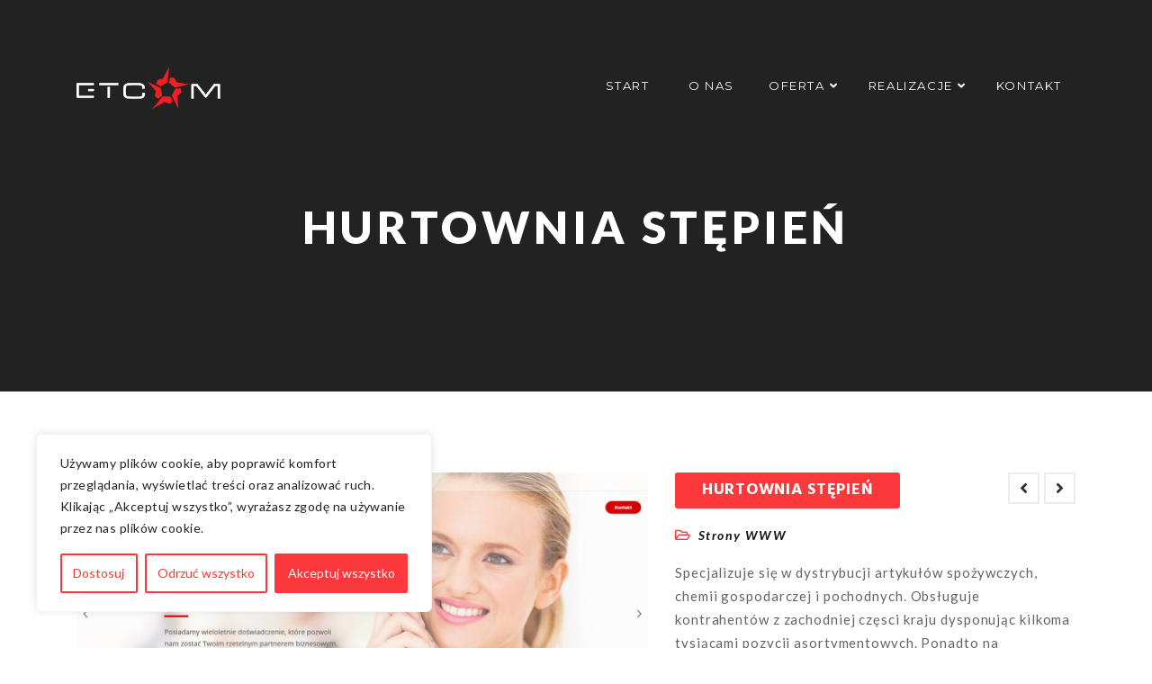

--- FILE ---
content_type: text/html; charset=UTF-8
request_url: https://www.etcom.pl/portfolio/hurtownia-stepien/
body_size: 22218
content:
<!DOCTYPE html>
<html lang="pl-PL">
	<head>
<!-- Google Tag Manager -->
<script>(function(w,d,s,l,i){w[l]=w[l]||[];w[l].push({'gtm.start':
new Date().getTime(),event:'gtm.js'});var f=d.getElementsByTagName(s)[0],
j=d.createElement(s),dl=l!='dataLayer'?'&l='+l:'';j.async=true;j.src=
'https://www.googletagmanager.com/gtm.js?id='+i+dl;f.parentNode.insertBefore(j,f);
})(window,document,'script','dataLayer','GTM-KF5K5HC8');</script>
<!-- End Google Tag Manager -->
		
		<meta charset="UTF-8">
    <meta http-equiv="X-UA-Compatible" content="IE=edge">
	<meta name="viewport" content="width=device-width, initial-scale=1">
	<!--<title>Strona internetowa dla Hurtownia Stępień - nasze portfolio - ETCOM Profesjonalne projektowanie i tworzenie stron www</title>-->
	<link rel='dns-prefetch' href='//etcom.b-cdn.net' />                        <script>
                            /* You can add more configuration options to webfontloader by previously defining the WebFontConfig with your options */
                            if ( typeof WebFontConfig === "undefined" ) {
                                WebFontConfig = new Object();
                            }
                            WebFontConfig['google'] = {families: ['Lato:400,700,900', 'Hind:700,600,400', 'Montserrat:400', 'Crimson+Text:400italic&amp;subset=latin']};

                            (function() {
                                var wf = document.createElement( 'script' );
                                wf.src = 'https://ajax.googleapis.com/ajax/libs/webfont/1.5.3/webfont.js';
                                wf.type = 'text/javascript';
                                wf.async = 'true';
                                var s = document.getElementsByTagName( 'script' )[0];
                                s.parentNode.insertBefore( wf, s );
                            })();
                        </script>
                        
	<!-- This site is optimized with the Yoast SEO plugin v15.9 - https://yoast.com/wordpress/plugins/seo/ -->
	<title>Strona internetowa dla Hurtownia Stępień - nasze portfolio - ETCOM Profesjonalne projektowanie i tworzenie stron www</title>
	<meta name="description" content="Realizacja strony internetowej dla Hurtownia Stępień ⭐ Poznaj nasze portfolio!" />
	<meta name="robots" content="index, follow, max-snippet:-1, max-image-preview:large, max-video-preview:-1" />
	<link rel="canonical" href="https://www.etcom.pl/portfolio/hurtownia-stepien/" />
	<meta property="og:locale" content="pl_PL" />
	<meta property="og:type" content="article" />
	<meta property="og:title" content="Strona internetowa dla Hurtownia Stępień - nasze portfolio - ETCOM Profesjonalne projektowanie i tworzenie stron www" />
	<meta property="og:description" content="Realizacja strony internetowej dla Hurtownia Stępień ⭐ Poznaj nasze portfolio!" />
	<meta property="og:url" content="https://www.etcom.pl/portfolio/hurtownia-stepien/" />
	<meta property="og:site_name" content="ETCOM Profesjonalne projektowanie i tworzenie stron www" />
	<meta property="article:modified_time" content="2018-10-26T10:13:33+00:00" />
	<meta property="og:image" content="https://www.etcom.pl/wp-content/uploads/2018/07/hurt.stepien_d.jpg" />
	<meta property="og:image:width" content="1280" />
	<meta property="og:image:height" content="2729" />
	<meta name="twitter:card" content="summary_large_image" />
	<!-- / Yoast SEO plugin. -->


<link rel='dns-prefetch' href='//maxcdn.bootstrapcdn.com' />
<link rel='dns-prefetch' href='//fonts.googleapis.com' />
<link rel='dns-prefetch' href='//code.ionicframework.com' />
<link rel='dns-prefetch' href='//use.fontawesome.com' />
<link rel='dns-prefetch' href='//s.w.org' />
<link rel="alternate" type="application/rss+xml" title="ETCOM Profesjonalne projektowanie i tworzenie stron www &raquo; Kanał z wpisami" href="https://www.etcom.pl/feed/" />
<link rel="alternate" type="application/rss+xml" title="ETCOM Profesjonalne projektowanie i tworzenie stron www &raquo; Kanał z komentarzami" href="https://www.etcom.pl/comments/feed/" />
		<script type="text/javascript">
			window._wpemojiSettings = {"baseUrl":"https:\/\/s.w.org\/images\/core\/emoji\/13.0.0\/72x72\/","ext":".png","svgUrl":"https:\/\/s.w.org\/images\/core\/emoji\/13.0.0\/svg\/","svgExt":".svg","source":{"concatemoji":"https:\/\/www.etcom.pl\/wp-includes\/js\/wp-emoji-release.min.js?ver=5.5.16"}};
			!function(e,a,t){var n,r,o,i=a.createElement("canvas"),p=i.getContext&&i.getContext("2d");function s(e,t){var a=String.fromCharCode;p.clearRect(0,0,i.width,i.height),p.fillText(a.apply(this,e),0,0);e=i.toDataURL();return p.clearRect(0,0,i.width,i.height),p.fillText(a.apply(this,t),0,0),e===i.toDataURL()}function c(e){var t=a.createElement("script");t.src=e,t.defer=t.type="text/javascript",a.getElementsByTagName("head")[0].appendChild(t)}for(o=Array("flag","emoji"),t.supports={everything:!0,everythingExceptFlag:!0},r=0;r<o.length;r++)t.supports[o[r]]=function(e){if(!p||!p.fillText)return!1;switch(p.textBaseline="top",p.font="600 32px Arial",e){case"flag":return s([127987,65039,8205,9895,65039],[127987,65039,8203,9895,65039])?!1:!s([55356,56826,55356,56819],[55356,56826,8203,55356,56819])&&!s([55356,57332,56128,56423,56128,56418,56128,56421,56128,56430,56128,56423,56128,56447],[55356,57332,8203,56128,56423,8203,56128,56418,8203,56128,56421,8203,56128,56430,8203,56128,56423,8203,56128,56447]);case"emoji":return!s([55357,56424,8205,55356,57212],[55357,56424,8203,55356,57212])}return!1}(o[r]),t.supports.everything=t.supports.everything&&t.supports[o[r]],"flag"!==o[r]&&(t.supports.everythingExceptFlag=t.supports.everythingExceptFlag&&t.supports[o[r]]);t.supports.everythingExceptFlag=t.supports.everythingExceptFlag&&!t.supports.flag,t.DOMReady=!1,t.readyCallback=function(){t.DOMReady=!0},t.supports.everything||(n=function(){t.readyCallback()},a.addEventListener?(a.addEventListener("DOMContentLoaded",n,!1),e.addEventListener("load",n,!1)):(e.attachEvent("onload",n),a.attachEvent("onreadystatechange",function(){"complete"===a.readyState&&t.readyCallback()})),(n=t.source||{}).concatemoji?c(n.concatemoji):n.wpemoji&&n.twemoji&&(c(n.twemoji),c(n.wpemoji)))}(window,document,window._wpemojiSettings);
		</script>
		<style type="text/css">
img.wp-smiley,
img.emoji {
	display: inline !important;
	border: none !important;
	box-shadow: none !important;
	height: 1em !important;
	width: 1em !important;
	margin: 0 .07em !important;
	vertical-align: -0.1em !important;
	background: none !important;
	padding: 0 !important;
}
</style>
	<link rel="stylesheet" href="https://www.etcom.pl/wp-content/cache/minify/bf0c8.css" media="all" />


<style id='pafl-hugeinc-inline-css' type='text/css'>
.pafl-modal-wrap{ animation-duration: 500ms !important;-webkit-animation-duration: 500ms !important; }.pafl-overlay{ background:  #03a9f4; }#pafl-slider{ background:  #03a9f4; }.pafl-overlay .pafl-social-login:before {margin-right: 0;}.pafl-overlay *:not(input){ color: #ffffff; }.pafl-overlay .pafl-message-result{ color: #111111; }#pafl-form .pafl-input { color: #333333; }#pafl-form .pafl-input { border-radius: 1px; -webkit-border-radius: 1px; }#pafl-form .pafl-submit { border-radius: 1px; -webkit-border-radius: 1px; }.pafl-overlay .pafl-message { border-radius: 1px; -webkit-border-radius: 1px; }#pafl-form .pafl-allow-login { border-radius: 1px; -webkit-border-radius: 1px; }#pafl-form .pafl-forgot-left { border-radius: 1px; -webkit-border-radius: 1px; }#pafl-form .pafl-forgot-right { border-radius: 1px; -webkit-border-radius: 1px; }#pafl-form .pafl-create-account { border-radius: 1px; -webkit-border-radius: 1px; }#pafl-form .pafl-submit { background-color: #001017;}#pafl-form .pafl-submit:hover { background-color: #01579b;}#pafl-form .pafl-submit { color: #ffffff; }
</style>
<link rel="stylesheet" href="https://www.etcom.pl/wp-content/cache/minify/0dd69.css" media="all" />



<link rel='stylesheet' id='font-awesome-css'  href='https://maxcdn.bootstrapcdn.com/font-awesome/4.4.0/css/font-awesome.min.css?ver=1.0' type='text/css' media='1' />
<link rel="stylesheet" href="https://www.etcom.pl/wp-content/cache/minify/41df7.css" media="all" />



<style id='rs-plugin-settings-inline-css' type='text/css'>
#rs-demo-id {}
</style>
<link rel="stylesheet" href="https://www.etcom.pl/wp-content/cache/minify/25458.css" media="all" />


<style id='wp_custom_style-inline-css' type='text/css'>
@import url(https://fonts.googleapis.com/css?family=Hind:300,400,700,500,600);
@import url(https://fonts.googleapis.com/css?family=Poppins:400,700,600);
@import url(https://fonts.googleapis.com/css?family=Open+Sans:400,600,700);
@import url(https://fonts.googleapis.com/css?family=Lato:400,400italic,700,700italic,900);
@import url(https://fonts.googleapis.com/css?family=Crimson+Text:700italic,600italic,400italic,400);
.bs-masonry.bs-masonry-layout-creative .tbbs-filter-wrap.beoreo-style1 .tbbs-filter-item a sup {
    display: none;
}
.bt-title-bar-wrap .bt-title-bar h1 {
    font-family: Lato;
    line-height: 65px;
    letter-spacing: 4.6px;
    font-weight: 900;
    font-style: normal;
    color: #ffffff;
    font-size: 50px;
    opacity: 1;
    visibility: visible;
    -webkit-transition: opacity 0.24s ease-in-out;
    -moz-transition: opacity 0.24s ease-in-out;
    transition: opacity 0.24s ease-in-out;
	    margin-bottom: 30px;
    text-transform: uppercase;
} 
.bs-masonry.bs-masonry-layout-creative .tbbs-masonry-grid .tbbs-grid-item .item-thumbnail {
   background-position: top center !important
}
.wpcf7-form input[type="file"] {
    display: none;
}
.wpcf7-form .custom-file-upload {
    cursor: pointer;
}
body .bt-contact-form1 .bt-field-text .bt-label img {
    margin-right: 10px;
}body{ background-color: ;}.page .bt-title-bar-wrap { background-color: #222222;}.page .bt-title-bar-wrap { background: url('https://theme.bearsthemes.com/wordpress/beoreo/wp-content/themes/beoreo/assets/images/bg-titlebar.jpg') no-repeat fixed center center;background-size: cover;}
</style>
<link rel='stylesheet' id='bearstheme-fonts-css'  href='//fonts.googleapis.com/css?family=Montserrat%7CPoppins%7CHind%7CCrimson%2BText%7COpen%2BSans%7CLato%3A400%2C400Italic%2C600%2C700%2C700Italic%2C800%2C900%26subset%3Dlatin%2Clatin-ext&#038;ver=1.0.0' type='text/css' media='all' />
<link rel="stylesheet" href="https://www.etcom.pl/wp-content/cache/minify/a98e2.css" media="all" />









<link rel='stylesheet' id='ionicons-css'  href='https://code.ionicframework.com/ionicons/2.0.1/css/ionicons.min.css?ver=2.0.1' type='text/css' media='all' />
<link rel="stylesheet" href="https://www.etcom.pl/wp-content/cache/minify/2475e.css" media="all" />






<link rel='stylesheet' id='font-awesome-official-css'  href='https://use.fontawesome.com/releases/v5.15.3/css/all.css' type='text/css' media='all' integrity="sha384-SZXxX4whJ79/gErwcOYf+zWLeJdY/qpuqC4cAa9rOGUstPomtqpuNWT9wdPEn2fk" crossorigin="anonymous" />
<link rel="stylesheet" href="https://www.etcom.pl/wp-content/cache/minify/36f66.css" media="all" />

<link rel='stylesheet' id='font-awesome-official-v4shim-css'  href='https://use.fontawesome.com/releases/v5.15.3/css/v4-shims.css' type='text/css' media='all' integrity="sha384-C2B+KlPW+WkR0Ld9loR1x3cXp7asA0iGVodhCoJ4hwrWm/d9qKS59BGisq+2Y0/D" crossorigin="anonymous" />
<style id='font-awesome-official-v4shim-inline-css' type='text/css'>
@font-face {
font-family: "FontAwesome";
font-display: block;
src: url("https://use.fontawesome.com/releases/v5.15.3/webfonts/fa-brands-400.eot"),
		url("https://use.fontawesome.com/releases/v5.15.3/webfonts/fa-brands-400.eot?#iefix") format("embedded-opentype"),
		url("https://use.fontawesome.com/releases/v5.15.3/webfonts/fa-brands-400.woff2") format("woff2"),
		url("https://use.fontawesome.com/releases/v5.15.3/webfonts/fa-brands-400.woff") format("woff"),
		url("https://use.fontawesome.com/releases/v5.15.3/webfonts/fa-brands-400.ttf") format("truetype"),
		url("https://use.fontawesome.com/releases/v5.15.3/webfonts/fa-brands-400.svg#fontawesome") format("svg");
}

@font-face {
font-family: "FontAwesome";
font-display: block;
src: url("https://use.fontawesome.com/releases/v5.15.3/webfonts/fa-solid-900.eot"),
		url("https://use.fontawesome.com/releases/v5.15.3/webfonts/fa-solid-900.eot?#iefix") format("embedded-opentype"),
		url("https://use.fontawesome.com/releases/v5.15.3/webfonts/fa-solid-900.woff2") format("woff2"),
		url("https://use.fontawesome.com/releases/v5.15.3/webfonts/fa-solid-900.woff") format("woff"),
		url("https://use.fontawesome.com/releases/v5.15.3/webfonts/fa-solid-900.ttf") format("truetype"),
		url("https://use.fontawesome.com/releases/v5.15.3/webfonts/fa-solid-900.svg#fontawesome") format("svg");
}

@font-face {
font-family: "FontAwesome";
font-display: block;
src: url("https://use.fontawesome.com/releases/v5.15.3/webfonts/fa-regular-400.eot"),
		url("https://use.fontawesome.com/releases/v5.15.3/webfonts/fa-regular-400.eot?#iefix") format("embedded-opentype"),
		url("https://use.fontawesome.com/releases/v5.15.3/webfonts/fa-regular-400.woff2") format("woff2"),
		url("https://use.fontawesome.com/releases/v5.15.3/webfonts/fa-regular-400.woff") format("woff"),
		url("https://use.fontawesome.com/releases/v5.15.3/webfonts/fa-regular-400.ttf") format("truetype"),
		url("https://use.fontawesome.com/releases/v5.15.3/webfonts/fa-regular-400.svg#fontawesome") format("svg");
unicode-range: U+F004-F005,U+F007,U+F017,U+F022,U+F024,U+F02E,U+F03E,U+F044,U+F057-F059,U+F06E,U+F070,U+F075,U+F07B-F07C,U+F080,U+F086,U+F089,U+F094,U+F09D,U+F0A0,U+F0A4-F0A7,U+F0C5,U+F0C7-F0C8,U+F0E0,U+F0EB,U+F0F3,U+F0F8,U+F0FE,U+F111,U+F118-F11A,U+F11C,U+F133,U+F144,U+F146,U+F14A,U+F14D-F14E,U+F150-F152,U+F15B-F15C,U+F164-F165,U+F185-F186,U+F191-F192,U+F1AD,U+F1C1-F1C9,U+F1CD,U+F1D8,U+F1E3,U+F1EA,U+F1F6,U+F1F9,U+F20A,U+F247-F249,U+F24D,U+F254-F25B,U+F25D,U+F267,U+F271-F274,U+F279,U+F28B,U+F28D,U+F2B5-F2B6,U+F2B9,U+F2BB,U+F2BD,U+F2C1-F2C2,U+F2D0,U+F2D2,U+F2DC,U+F2ED,U+F328,U+F358-F35B,U+F3A5,U+F3D1,U+F410,U+F4AD;
}
</style>
<script type='text/javascript' id='cookie-law-info-js-extra'>
/* <![CDATA[ */
var _ckyConfig = {"_ipData":[],"_assetsURL":"https:\/\/www.etcom.pl\/wp-content\/plugins\/cookie-law-info\/lite\/frontend\/images\/","_publicURL":"https:\/\/www.etcom.pl","_expiry":"365","_categories":[{"name":"Niezb\u0119dne","slug":"necessary","isNecessary":true,"ccpaDoNotSell":true,"cookies":[],"active":true,"defaultConsent":{"gdpr":true,"ccpa":true}},{"name":"Funkcjonalne","slug":"functional","isNecessary":false,"ccpaDoNotSell":true,"cookies":[],"active":true,"defaultConsent":{"gdpr":false,"ccpa":false}},{"name":"Analityka","slug":"analytics","isNecessary":false,"ccpaDoNotSell":true,"cookies":[],"active":true,"defaultConsent":{"gdpr":false,"ccpa":false}},{"name":"Wydajno\u015b\u0107","slug":"performance","isNecessary":false,"ccpaDoNotSell":true,"cookies":[],"active":true,"defaultConsent":{"gdpr":false,"ccpa":false}},{"name":"Reklama","slug":"advertisement","isNecessary":false,"ccpaDoNotSell":true,"cookies":[],"active":true,"defaultConsent":{"gdpr":false,"ccpa":false}}],"_activeLaw":"gdpr","_rootDomain":"","_block":"1","_showBanner":"1","_bannerConfig":{"settings":{"type":"box","preferenceCenterType":"popup","position":"bottom-left","applicableLaw":"gdpr"},"behaviours":{"reloadBannerOnAccept":false,"loadAnalyticsByDefault":false,"animations":{"onLoad":"animate","onHide":"sticky"}},"config":{"revisitConsent":{"status":true,"tag":"revisit-consent","position":"bottom-left","meta":{"url":"#"},"styles":{"background-color":"#0056A7"},"elements":{"title":{"type":"text","tag":"revisit-consent-title","status":true,"styles":{"color":"#0056a7"}}}},"preferenceCenter":{"toggle":{"status":true,"tag":"detail-category-toggle","type":"toggle","states":{"active":{"styles":{"background-color":"#1863DC"}},"inactive":{"styles":{"background-color":"#D0D5D2"}}}}},"categoryPreview":{"status":false,"toggle":{"status":true,"tag":"detail-category-preview-toggle","type":"toggle","states":{"active":{"styles":{"background-color":"#1863DC"}},"inactive":{"styles":{"background-color":"#D0D5D2"}}}}},"videoPlaceholder":{"status":true,"styles":{"background-color":"#000000","border-color":"#000000","color":"#ffffff"}},"readMore":{"status":false,"tag":"readmore-button","type":"link","meta":{"noFollow":true,"newTab":true},"styles":{"color":"#FB383B","background-color":"transparent","border-color":"transparent"}},"auditTable":{"status":true},"optOption":{"status":true,"toggle":{"status":true,"tag":"optout-option-toggle","type":"toggle","states":{"active":{"styles":{"background-color":"#1863dc"}},"inactive":{"styles":{"background-color":"#FFFFFF"}}}}}}},"_version":"3.2.8","_logConsent":"1","_tags":[{"tag":"accept-button","styles":{"color":"#FFFFFF","background-color":"#FB383B","border-color":"#FB383B"}},{"tag":"reject-button","styles":{"color":"#FB383B","background-color":"transparent","border-color":"#FB383B"}},{"tag":"settings-button","styles":{"color":"#FB383B","background-color":"transparent","border-color":"#FB383B"}},{"tag":"readmore-button","styles":{"color":"#FB383B","background-color":"transparent","border-color":"transparent"}},{"tag":"donotsell-button","styles":{"color":"#1863DC","background-color":"transparent","border-color":"transparent"}},{"tag":"accept-button","styles":{"color":"#FFFFFF","background-color":"#FB383B","border-color":"#FB383B"}},{"tag":"revisit-consent","styles":{"background-color":"#0056A7"}}],"_shortCodes":[{"key":"cky_readmore","content":"<a href=\"https:\/\/www.etcom.pl\/polityka-prywatnosci\/\" class=\"cky-policy\" aria-label=\"Polityka Cookie\" target=\"_blank\" rel=\"noopener\" data-cky-tag=\"readmore-button\">Polityka Cookie<\/a>","tag":"readmore-button","status":false,"attributes":{"rel":"nofollow","target":"_blank"}},{"key":"cky_show_desc","content":"<button class=\"cky-show-desc-btn\" data-cky-tag=\"show-desc-button\" aria-label=\"Poka\u017c wi\u0119cej\">Poka\u017c wi\u0119cej<\/button>","tag":"show-desc-button","status":true,"attributes":[]},{"key":"cky_hide_desc","content":"<button class=\"cky-show-desc-btn\" data-cky-tag=\"hide-desc-button\" aria-label=\"Poka\u017c mniej\">Poka\u017c mniej<\/button>","tag":"hide-desc-button","status":true,"attributes":[]},{"key":"cky_category_toggle_label","content":"[cky_{{status}}_category_label] [cky_preference_{{category_slug}}_title]","tag":"","status":true,"attributes":[]},{"key":"cky_enable_category_label","content":"Enable","tag":"","status":true,"attributes":[]},{"key":"cky_disable_category_label","content":"Disable","tag":"","status":true,"attributes":[]},{"key":"cky_video_placeholder","content":"<div class=\"video-placeholder-normal\" data-cky-tag=\"video-placeholder\" id=\"[UNIQUEID]\"><p class=\"video-placeholder-text-normal\" data-cky-tag=\"placeholder-title\">Aby uzyska\u0107 dost\u0119p do tej zawarto\u015bci, zaakceptuj pliki cookie<\/p><\/div>","tag":"","status":true,"attributes":[]},{"key":"cky_enable_optout_label","content":"Enable","tag":"","status":true,"attributes":[]},{"key":"cky_disable_optout_label","content":"Disable","tag":"","status":true,"attributes":[]},{"key":"cky_optout_toggle_label","content":"[cky_{{status}}_optout_label] [cky_optout_option_title]","tag":"","status":true,"attributes":[]},{"key":"cky_optout_option_title","content":"Do Not Sell or Share My Personal Information","tag":"","status":true,"attributes":[]},{"key":"cky_optout_close_label","content":"Close","tag":"","status":true,"attributes":[]}],"_rtl":"","_language":"en","_providersToBlock":[]};
var _ckyStyles = {"css":".cky-overlay{background: #000000; opacity: 0.4; position: fixed; top: 0; left: 0; width: 100%; height: 100%; z-index: 99999999;}.cky-hide{display: none;}.cky-btn-revisit-wrapper{display: flex; align-items: center; justify-content: center; background: #0056a7; width: 45px; height: 45px; border-radius: 50%; position: fixed; z-index: 999999; cursor: pointer;}.cky-revisit-bottom-left{bottom: 15px; left: 15px;}.cky-revisit-bottom-right{bottom: 15px; right: 15px;}.cky-btn-revisit-wrapper .cky-btn-revisit{display: flex; align-items: center; justify-content: center; background: none; border: none; cursor: pointer; position: relative; margin: 0; padding: 0;}.cky-btn-revisit-wrapper .cky-btn-revisit img{max-width: fit-content; margin: 0; height: 30px; width: 30px;}.cky-revisit-bottom-left:hover::before{content: attr(data-tooltip); position: absolute; background: #4e4b66; color: #ffffff; left: calc(100% + 7px); font-size: 12px; line-height: 16px; width: max-content; padding: 4px 8px; border-radius: 4px;}.cky-revisit-bottom-left:hover::after{position: absolute; content: \"\"; border: 5px solid transparent; left: calc(100% + 2px); border-left-width: 0; border-right-color: #4e4b66;}.cky-revisit-bottom-right:hover::before{content: attr(data-tooltip); position: absolute; background: #4e4b66; color: #ffffff; right: calc(100% + 7px); font-size: 12px; line-height: 16px; width: max-content; padding: 4px 8px; border-radius: 4px;}.cky-revisit-bottom-right:hover::after{position: absolute; content: \"\"; border: 5px solid transparent; right: calc(100% + 2px); border-right-width: 0; border-left-color: #4e4b66;}.cky-revisit-hide{display: none;}.cky-consent-container{position: fixed; width: 440px; box-sizing: border-box; z-index: 9999999; border-radius: 6px;}.cky-consent-container .cky-consent-bar{background: #ffffff; border: 1px solid; padding: 20px 26px; box-shadow: 0 -1px 10px 0 #acabab4d; border-radius: 6px;}.cky-box-bottom-left{bottom: 40px; left: 40px;}.cky-box-bottom-right{bottom: 40px; right: 40px;}.cky-box-top-left{top: 40px; left: 40px;}.cky-box-top-right{top: 40px; right: 40px;}.cky-custom-brand-logo-wrapper .cky-custom-brand-logo{width: 100px; height: auto; margin: 0 0 12px 0;}.cky-notice .cky-title{color: #212121; font-weight: 700; font-size: 18px; line-height: 24px; margin: 0 0 12px 0;}.cky-notice-des *,.cky-preference-content-wrapper *,.cky-accordion-header-des *,.cky-gpc-wrapper .cky-gpc-desc *{font-size: 14px;}.cky-notice-des{color: #212121; font-size: 14px; line-height: 24px; font-weight: 400;}.cky-notice-des img{height: 25px; width: 25px;}.cky-consent-bar .cky-notice-des p,.cky-gpc-wrapper .cky-gpc-desc p,.cky-preference-body-wrapper .cky-preference-content-wrapper p,.cky-accordion-header-wrapper .cky-accordion-header-des p,.cky-cookie-des-table li div:last-child p{color: inherit; margin-top: 0; overflow-wrap: break-word;}.cky-notice-des P:last-child,.cky-preference-content-wrapper p:last-child,.cky-cookie-des-table li div:last-child p:last-child,.cky-gpc-wrapper .cky-gpc-desc p:last-child{margin-bottom: 0;}.cky-notice-des a.cky-policy,.cky-notice-des button.cky-policy{font-size: 14px; color: #1863dc; white-space: nowrap; cursor: pointer; background: transparent; border: 1px solid; text-decoration: underline;}.cky-notice-des button.cky-policy{padding: 0;}.cky-notice-des a.cky-policy:focus-visible,.cky-notice-des button.cky-policy:focus-visible,.cky-preference-content-wrapper .cky-show-desc-btn:focus-visible,.cky-accordion-header .cky-accordion-btn:focus-visible,.cky-preference-header .cky-btn-close:focus-visible,.cky-switch input[type=\"checkbox\"]:focus-visible,.cky-footer-wrapper a:focus-visible,.cky-btn:focus-visible{outline: 2px solid #1863dc; outline-offset: 2px;}.cky-btn:focus:not(:focus-visible),.cky-accordion-header .cky-accordion-btn:focus:not(:focus-visible),.cky-preference-content-wrapper .cky-show-desc-btn:focus:not(:focus-visible),.cky-btn-revisit-wrapper .cky-btn-revisit:focus:not(:focus-visible),.cky-preference-header .cky-btn-close:focus:not(:focus-visible),.cky-consent-bar .cky-banner-btn-close:focus:not(:focus-visible){outline: 0;}button.cky-show-desc-btn:not(:hover):not(:active){color: #1863dc; background: transparent;}button.cky-accordion-btn:not(:hover):not(:active),button.cky-banner-btn-close:not(:hover):not(:active),button.cky-btn-revisit:not(:hover):not(:active),button.cky-btn-close:not(:hover):not(:active){background: transparent;}.cky-consent-bar button:hover,.cky-modal.cky-modal-open button:hover,.cky-consent-bar button:focus,.cky-modal.cky-modal-open button:focus{text-decoration: none;}.cky-notice-btn-wrapper{display: flex; justify-content: flex-start; align-items: center; flex-wrap: wrap; margin-top: 16px;}.cky-notice-btn-wrapper .cky-btn{text-shadow: none; box-shadow: none;}.cky-btn{flex: auto; max-width: 100%; font-size: 14px; font-family: inherit; line-height: 24px; padding: 8px; font-weight: 500; margin: 0 8px 0 0; border-radius: 2px; cursor: pointer; text-align: center; text-transform: none; min-height: 0;}.cky-btn:hover{opacity: 0.8;}.cky-btn-customize{color: #1863dc; background: transparent; border: 2px solid #1863dc;}.cky-btn-reject{color: #1863dc; background: transparent; border: 2px solid #1863dc;}.cky-btn-accept{background: #1863dc; color: #ffffff; border: 2px solid #1863dc;}.cky-btn:last-child{margin-right: 0;}@media (max-width: 576px){.cky-box-bottom-left{bottom: 0; left: 0;}.cky-box-bottom-right{bottom: 0; right: 0;}.cky-box-top-left{top: 0; left: 0;}.cky-box-top-right{top: 0; right: 0;}}@media (max-width: 440px){.cky-box-bottom-left, .cky-box-bottom-right, .cky-box-top-left, .cky-box-top-right{width: 100%; max-width: 100%;}.cky-consent-container .cky-consent-bar{padding: 20px 0;}.cky-custom-brand-logo-wrapper, .cky-notice .cky-title, .cky-notice-des, .cky-notice-btn-wrapper{padding: 0 24px;}.cky-notice-des{max-height: 40vh; overflow-y: scroll;}.cky-notice-btn-wrapper{flex-direction: column; margin-top: 0;}.cky-btn{width: 100%; margin: 10px 0 0 0;}.cky-notice-btn-wrapper .cky-btn-customize{order: 2;}.cky-notice-btn-wrapper .cky-btn-reject{order: 3;}.cky-notice-btn-wrapper .cky-btn-accept{order: 1; margin-top: 16px;}}@media (max-width: 352px){.cky-notice .cky-title{font-size: 16px;}.cky-notice-des *{font-size: 12px;}.cky-notice-des, .cky-btn{font-size: 12px;}}.cky-modal.cky-modal-open{display: flex; visibility: visible; -webkit-transform: translate(-50%, -50%); -moz-transform: translate(-50%, -50%); -ms-transform: translate(-50%, -50%); -o-transform: translate(-50%, -50%); transform: translate(-50%, -50%); top: 50%; left: 50%; transition: all 1s ease;}.cky-modal{box-shadow: 0 32px 68px rgba(0, 0, 0, 0.3); margin: 0 auto; position: fixed; max-width: 100%; background: #ffffff; top: 50%; box-sizing: border-box; border-radius: 6px; z-index: 999999999; color: #212121; -webkit-transform: translate(-50%, 100%); -moz-transform: translate(-50%, 100%); -ms-transform: translate(-50%, 100%); -o-transform: translate(-50%, 100%); transform: translate(-50%, 100%); visibility: hidden; transition: all 0s ease;}.cky-preference-center{max-height: 79vh; overflow: hidden; width: 845px; overflow: hidden; flex: 1 1 0; display: flex; flex-direction: column; border-radius: 6px;}.cky-preference-header{display: flex; align-items: center; justify-content: space-between; padding: 22px 24px; border-bottom: 1px solid;}.cky-preference-header .cky-preference-title{font-size: 18px; font-weight: 700; line-height: 24px;}.cky-preference-header .cky-btn-close{margin: 0; cursor: pointer; vertical-align: middle; padding: 0; background: none; border: none; width: auto; height: auto; min-height: 0; line-height: 0; text-shadow: none; box-shadow: none;}.cky-preference-header .cky-btn-close img{margin: 0; height: 10px; width: 10px;}.cky-preference-body-wrapper{padding: 0 24px; flex: 1; overflow: auto; box-sizing: border-box;}.cky-preference-content-wrapper,.cky-gpc-wrapper .cky-gpc-desc{font-size: 14px; line-height: 24px; font-weight: 400; padding: 12px 0;}.cky-preference-content-wrapper{border-bottom: 1px solid;}.cky-preference-content-wrapper img{height: 25px; width: 25px;}.cky-preference-content-wrapper .cky-show-desc-btn{font-size: 14px; font-family: inherit; color: #1863dc; text-decoration: none; line-height: 24px; padding: 0; margin: 0; white-space: nowrap; cursor: pointer; background: transparent; border-color: transparent; text-transform: none; min-height: 0; text-shadow: none; box-shadow: none;}.cky-accordion-wrapper{margin-bottom: 10px;}.cky-accordion{border-bottom: 1px solid;}.cky-accordion:last-child{border-bottom: none;}.cky-accordion .cky-accordion-item{display: flex; margin-top: 10px;}.cky-accordion .cky-accordion-body{display: none;}.cky-accordion.cky-accordion-active .cky-accordion-body{display: block; padding: 0 22px; margin-bottom: 16px;}.cky-accordion-header-wrapper{cursor: pointer; width: 100%;}.cky-accordion-item .cky-accordion-header{display: flex; justify-content: space-between; align-items: center;}.cky-accordion-header .cky-accordion-btn{font-size: 16px; font-family: inherit; color: #212121; line-height: 24px; background: none; border: none; font-weight: 700; padding: 0; margin: 0; cursor: pointer; text-transform: none; min-height: 0; text-shadow: none; box-shadow: none;}.cky-accordion-header .cky-always-active{color: #008000; font-weight: 600; line-height: 24px; font-size: 14px;}.cky-accordion-header-des{font-size: 14px; line-height: 24px; margin: 10px 0 16px 0;}.cky-accordion-chevron{margin-right: 22px; position: relative; cursor: pointer;}.cky-accordion-chevron-hide{display: none;}.cky-accordion .cky-accordion-chevron i::before{content: \"\"; position: absolute; border-right: 1.4px solid; border-bottom: 1.4px solid; border-color: inherit; height: 6px; width: 6px; -webkit-transform: rotate(-45deg); -moz-transform: rotate(-45deg); -ms-transform: rotate(-45deg); -o-transform: rotate(-45deg); transform: rotate(-45deg); transition: all 0.2s ease-in-out; top: 8px;}.cky-accordion.cky-accordion-active .cky-accordion-chevron i::before{-webkit-transform: rotate(45deg); -moz-transform: rotate(45deg); -ms-transform: rotate(45deg); -o-transform: rotate(45deg); transform: rotate(45deg);}.cky-audit-table{background: #f4f4f4; border-radius: 6px;}.cky-audit-table .cky-empty-cookies-text{color: inherit; font-size: 12px; line-height: 24px; margin: 0; padding: 10px;}.cky-audit-table .cky-cookie-des-table{font-size: 12px; line-height: 24px; font-weight: normal; padding: 15px 10px; border-bottom: 1px solid; border-bottom-color: inherit; margin: 0;}.cky-audit-table .cky-cookie-des-table:last-child{border-bottom: none;}.cky-audit-table .cky-cookie-des-table li{list-style-type: none; display: flex; padding: 3px 0;}.cky-audit-table .cky-cookie-des-table li:first-child{padding-top: 0;}.cky-cookie-des-table li div:first-child{width: 100px; font-weight: 600; word-break: break-word; word-wrap: break-word;}.cky-cookie-des-table li div:last-child{flex: 1; word-break: break-word; word-wrap: break-word; margin-left: 8px;}.cky-footer-shadow{display: block; width: 100%; height: 40px; background: linear-gradient(180deg, rgba(255, 255, 255, 0) 0%, #ffffff 100%); position: absolute; bottom: calc(100% - 1px);}.cky-footer-wrapper{position: relative;}.cky-prefrence-btn-wrapper{display: flex; flex-wrap: wrap; align-items: center; justify-content: center; padding: 22px 24px; border-top: 1px solid;}.cky-prefrence-btn-wrapper .cky-btn{flex: auto; max-width: 100%; text-shadow: none; box-shadow: none;}.cky-btn-preferences{color: #1863dc; background: transparent; border: 2px solid #1863dc;}.cky-preference-header,.cky-preference-body-wrapper,.cky-preference-content-wrapper,.cky-accordion-wrapper,.cky-accordion,.cky-accordion-wrapper,.cky-footer-wrapper,.cky-prefrence-btn-wrapper{border-color: inherit;}@media (max-width: 845px){.cky-modal{max-width: calc(100% - 16px);}}@media (max-width: 576px){.cky-modal{max-width: 100%;}.cky-preference-center{max-height: 100vh;}.cky-prefrence-btn-wrapper{flex-direction: column;}.cky-accordion.cky-accordion-active .cky-accordion-body{padding-right: 0;}.cky-prefrence-btn-wrapper .cky-btn{width: 100%; margin: 10px 0 0 0;}.cky-prefrence-btn-wrapper .cky-btn-reject{order: 3;}.cky-prefrence-btn-wrapper .cky-btn-accept{order: 1; margin-top: 0;}.cky-prefrence-btn-wrapper .cky-btn-preferences{order: 2;}}@media (max-width: 425px){.cky-accordion-chevron{margin-right: 15px;}.cky-notice-btn-wrapper{margin-top: 0;}.cky-accordion.cky-accordion-active .cky-accordion-body{padding: 0 15px;}}@media (max-width: 352px){.cky-preference-header .cky-preference-title{font-size: 16px;}.cky-preference-header{padding: 16px 24px;}.cky-preference-content-wrapper *, .cky-accordion-header-des *{font-size: 12px;}.cky-preference-content-wrapper, .cky-preference-content-wrapper .cky-show-more, .cky-accordion-header .cky-always-active, .cky-accordion-header-des, .cky-preference-content-wrapper .cky-show-desc-btn, .cky-notice-des a.cky-policy{font-size: 12px;}.cky-accordion-header .cky-accordion-btn{font-size: 14px;}}.cky-switch{display: flex;}.cky-switch input[type=\"checkbox\"]{position: relative; width: 44px; height: 24px; margin: 0; background: #d0d5d2; -webkit-appearance: none; border-radius: 50px; cursor: pointer; outline: 0; border: none; top: 0;}.cky-switch input[type=\"checkbox\"]:checked{background: #1863dc;}.cky-switch input[type=\"checkbox\"]:before{position: absolute; content: \"\"; height: 20px; width: 20px; left: 2px; bottom: 2px; border-radius: 50%; background-color: white; -webkit-transition: 0.4s; transition: 0.4s; margin: 0;}.cky-switch input[type=\"checkbox\"]:after{display: none;}.cky-switch input[type=\"checkbox\"]:checked:before{-webkit-transform: translateX(20px); -ms-transform: translateX(20px); transform: translateX(20px);}@media (max-width: 425px){.cky-switch input[type=\"checkbox\"]{width: 38px; height: 21px;}.cky-switch input[type=\"checkbox\"]:before{height: 17px; width: 17px;}.cky-switch input[type=\"checkbox\"]:checked:before{-webkit-transform: translateX(17px); -ms-transform: translateX(17px); transform: translateX(17px);}}.cky-consent-bar .cky-banner-btn-close{position: absolute; right: 9px; top: 5px; background: none; border: none; cursor: pointer; padding: 0; margin: 0; min-height: 0; line-height: 0; height: auto; width: auto; text-shadow: none; box-shadow: none;}.cky-consent-bar .cky-banner-btn-close img{height: 9px; width: 9px; margin: 0;}.cky-notice-group{font-size: 14px; line-height: 24px; font-weight: 400; color: #212121;}.cky-notice-btn-wrapper .cky-btn-do-not-sell{font-size: 14px; line-height: 24px; padding: 6px 0; margin: 0; font-weight: 500; background: none; border-radius: 2px; border: none; cursor: pointer; text-align: left; color: #1863dc; background: transparent; border-color: transparent; box-shadow: none; text-shadow: none;}.cky-consent-bar .cky-banner-btn-close:focus-visible,.cky-notice-btn-wrapper .cky-btn-do-not-sell:focus-visible,.cky-opt-out-btn-wrapper .cky-btn:focus-visible,.cky-opt-out-checkbox-wrapper input[type=\"checkbox\"].cky-opt-out-checkbox:focus-visible{outline: 2px solid #1863dc; outline-offset: 2px;}@media (max-width: 440px){.cky-consent-container{width: 100%;}}@media (max-width: 352px){.cky-notice-des a.cky-policy, .cky-notice-btn-wrapper .cky-btn-do-not-sell{font-size: 12px;}}.cky-opt-out-wrapper{padding: 12px 0;}.cky-opt-out-wrapper .cky-opt-out-checkbox-wrapper{display: flex; align-items: center;}.cky-opt-out-checkbox-wrapper .cky-opt-out-checkbox-label{font-size: 16px; font-weight: 700; line-height: 24px; margin: 0 0 0 12px; cursor: pointer;}.cky-opt-out-checkbox-wrapper input[type=\"checkbox\"].cky-opt-out-checkbox{background-color: #ffffff; border: 1px solid black; width: 20px; height: 18.5px; margin: 0; -webkit-appearance: none; position: relative; display: flex; align-items: center; justify-content: center; border-radius: 2px; cursor: pointer;}.cky-opt-out-checkbox-wrapper input[type=\"checkbox\"].cky-opt-out-checkbox:checked{background-color: #1863dc; border: none;}.cky-opt-out-checkbox-wrapper input[type=\"checkbox\"].cky-opt-out-checkbox:checked::after{left: 6px; bottom: 4px; width: 7px; height: 13px; border: solid #ffffff; border-width: 0 3px 3px 0; border-radius: 2px; -webkit-transform: rotate(45deg); -ms-transform: rotate(45deg); transform: rotate(45deg); content: \"\"; position: absolute; box-sizing: border-box;}.cky-opt-out-checkbox-wrapper.cky-disabled .cky-opt-out-checkbox-label,.cky-opt-out-checkbox-wrapper.cky-disabled input[type=\"checkbox\"].cky-opt-out-checkbox{cursor: no-drop;}.cky-gpc-wrapper{margin: 0 0 0 32px;}.cky-footer-wrapper .cky-opt-out-btn-wrapper{display: flex; flex-wrap: wrap; align-items: center; justify-content: center; padding: 22px 24px;}.cky-opt-out-btn-wrapper .cky-btn{flex: auto; max-width: 100%; text-shadow: none; box-shadow: none;}.cky-opt-out-btn-wrapper .cky-btn-cancel{border: 1px solid #dedfe0; background: transparent; color: #858585;}.cky-opt-out-btn-wrapper .cky-btn-confirm{background: #1863dc; color: #ffffff; border: 1px solid #1863dc;}@media (max-width: 352px){.cky-opt-out-checkbox-wrapper .cky-opt-out-checkbox-label{font-size: 14px;}.cky-gpc-wrapper .cky-gpc-desc, .cky-gpc-wrapper .cky-gpc-desc *{font-size: 12px;}.cky-opt-out-checkbox-wrapper input[type=\"checkbox\"].cky-opt-out-checkbox{width: 16px; height: 16px;}.cky-opt-out-checkbox-wrapper input[type=\"checkbox\"].cky-opt-out-checkbox:checked::after{left: 5px; bottom: 4px; width: 3px; height: 9px;}.cky-gpc-wrapper{margin: 0 0 0 28px;}}.video-placeholder-youtube{background-size: 100% 100%; background-position: center; background-repeat: no-repeat; background-color: #b2b0b059; position: relative; display: flex; align-items: center; justify-content: center; max-width: 100%;}.video-placeholder-text-youtube{text-align: center; align-items: center; padding: 10px 16px; background-color: #000000cc; color: #ffffff; border: 1px solid; border-radius: 2px; cursor: pointer;}.video-placeholder-normal{background-image: url(\"\/wp-content\/plugins\/cookie-law-info\/lite\/frontend\/images\/placeholder.svg\"); background-size: 80px; background-position: center; background-repeat: no-repeat; background-color: #b2b0b059; position: relative; display: flex; align-items: flex-end; justify-content: center; max-width: 100%;}.video-placeholder-text-normal{align-items: center; padding: 10px 16px; text-align: center; border: 1px solid; border-radius: 2px; cursor: pointer;}.cky-rtl{direction: rtl; text-align: right;}.cky-rtl .cky-banner-btn-close{left: 9px; right: auto;}.cky-rtl .cky-notice-btn-wrapper .cky-btn:last-child{margin-right: 8px;}.cky-rtl .cky-notice-btn-wrapper .cky-btn:first-child{margin-right: 0;}.cky-rtl .cky-notice-btn-wrapper{margin-left: 0; margin-right: 15px;}.cky-rtl .cky-prefrence-btn-wrapper .cky-btn{margin-right: 8px;}.cky-rtl .cky-prefrence-btn-wrapper .cky-btn:first-child{margin-right: 0;}.cky-rtl .cky-accordion .cky-accordion-chevron i::before{border: none; border-left: 1.4px solid; border-top: 1.4px solid; left: 12px;}.cky-rtl .cky-accordion.cky-accordion-active .cky-accordion-chevron i::before{-webkit-transform: rotate(-135deg); -moz-transform: rotate(-135deg); -ms-transform: rotate(-135deg); -o-transform: rotate(-135deg); transform: rotate(-135deg);}@media (max-width: 768px){.cky-rtl .cky-notice-btn-wrapper{margin-right: 0;}}@media (max-width: 576px){.cky-rtl .cky-notice-btn-wrapper .cky-btn:last-child{margin-right: 0;}.cky-rtl .cky-prefrence-btn-wrapper .cky-btn{margin-right: 0;}.cky-rtl .cky-accordion.cky-accordion-active .cky-accordion-body{padding: 0 22px 0 0;}}@media (max-width: 425px){.cky-rtl .cky-accordion.cky-accordion-active .cky-accordion-body{padding: 0 15px 0 0;}}.cky-rtl .cky-opt-out-btn-wrapper .cky-btn{margin-right: 12px;}.cky-rtl .cky-opt-out-btn-wrapper .cky-btn:first-child{margin-right: 0;}.cky-rtl .cky-opt-out-checkbox-wrapper .cky-opt-out-checkbox-label{margin: 0 12px 0 0;}"};
/* ]]> */
</script>
<script  src="https://www.etcom.pl/wp-content/cache/minify/4c26c.js"></script>



<script type='text/javascript' id='bears-fullscreen-login-js-extra'>
/* <![CDATA[ */
var PAFL = {"ajax_url":"https:\/\/www.etcom.pl\/wp-admin\/admin-ajax.php","auto_popup":"","scroll_top":"800","user_id":"0","images":[false],"fadespeed":"1500","duration":"4000"};
/* ]]> */
</script>
<script  src="https://www.etcom.pl/wp-content/cache/minify/f3d8b.js"></script>



<script></script><link rel="https://api.w.org/" href="https://www.etcom.pl/wp-json/" /><link rel="EditURI" type="application/rsd+xml" title="RSD" href="https://www.etcom.pl/xmlrpc.php?rsd" />
<link rel="wlwmanifest" type="application/wlwmanifest+xml" href="https://www.etcom.pl/wp-includes/wlwmanifest.xml" /> 
<meta name="generator" content="WordPress 5.5.16" />
<link rel='shortlink' href='https://www.etcom.pl/?p=4490' />
<link rel="alternate" type="application/json+oembed" href="https://www.etcom.pl/wp-json/oembed/1.0/embed?url=https%3A%2F%2Fwww.etcom.pl%2Fportfolio%2Fhurtownia-stepien%2F" />
<link rel="alternate" type="text/xml+oembed" href="https://www.etcom.pl/wp-json/oembed/1.0/embed?url=https%3A%2F%2Fwww.etcom.pl%2Fportfolio%2Fhurtownia-stepien%2F&#038;format=xml" />
<style id="cky-style-inline">[data-cky-tag]{visibility:hidden;}</style>		<script>
			document.documentElement.className = document.documentElement.className.replace( 'no-js', 'js' );
		</script>
				<style>
			.no-js img.lazyload { display: none; }
			figure.wp-block-image img.lazyloading { min-width: 150px; }
							.lazyload, .lazyloading { opacity: 0; }
				.lazyloaded {
					opacity: 1;
					transition: opacity 400ms;
					transition-delay: 0ms;
				}
					</style>
		<script type="text/javascript">
	function bs_shareSocial( el ) {
		var $ = jQuery;
		var $this = $( el ),
			link = $this.attr( 'href' ),
			type = $this.data( 'stype' ),
			extraData = $this.data( 'extradata' );
		// console.log(extraData);
		switch( type ) {
			case 'facebook': 
				var share_link = 'http://www.facebook.com/sharer.php?u=[post-url]';
				break;

			case 'google': 
				var share_link = 'https://plus.google.com/share?url=[post-url]';
				break;

			case 'twitter': 
				var share_link = 'https://twitter.com/share?url=[post-url]&text=[post-title]';
				break;

			case 'pinterest': 
				var share_link = 'https://pinterest.com/pin/create/bookmarklet/?media=[post-img]&url=[post-url]&description=[post-description]';
				break;
		}

		var mapObj = { 
			'[post-url]'		: link, 
			'[post-title]'	: ( extraData.title ) ? extraData.title : '', 
			'[post-img]'		: ( extraData.thumbnail ) ? extraData.thumbnail : '', 
			'[post-description]': ( extraData.description ) ? extraData.description : '', 
			// '[via]'		: via, 
			// '[hashtags]'	: hashtags, 
			// '[is_video]'	: is_video 
			};

		for (var val in mapObj ) { share_link = share_link.split( val ).join( mapObj[val] ); }
		window.open( share_link, 'share on ' + type, 'width=450,height=300,top=150,left='+ (($( window ).width() / 2) - (450 / 2)) );
	}
</script>
<meta name="generator" content="Powered by WPBakery Page Builder - drag and drop page builder for WordPress."/>
<meta name="generator" content="Powered by Slider Revolution 5.4.7.2 - responsive, Mobile-Friendly Slider Plugin for WordPress with comfortable drag and drop interface." />
<link rel="icon" href="https://www.etcom.pl/wp-content/uploads/2018/10/favicon_etcom_hi-res-100x100.png" sizes="32x32" />
<link rel="icon" href="https://www.etcom.pl/wp-content/uploads/2018/10/favicon_etcom_hi-res.png" sizes="192x192" />
<link rel="apple-touch-icon" href="https://www.etcom.pl/wp-content/uploads/2018/10/favicon_etcom_hi-res.png" />
<meta name="msapplication-TileImage" content="https://www.etcom.pl/wp-content/uploads/2018/10/favicon_etcom_hi-res.png" />
<script type="text/javascript">function setREVStartSize(e){									
						try{ e.c=jQuery(e.c);var i=jQuery(window).width(),t=9999,r=0,n=0,l=0,f=0,s=0,h=0;
							if(e.responsiveLevels&&(jQuery.each(e.responsiveLevels,function(e,f){f>i&&(t=r=f,l=e),i>f&&f>r&&(r=f,n=e)}),t>r&&(l=n)),f=e.gridheight[l]||e.gridheight[0]||e.gridheight,s=e.gridwidth[l]||e.gridwidth[0]||e.gridwidth,h=i/s,h=h>1?1:h,f=Math.round(h*f),"fullscreen"==e.sliderLayout){var u=(e.c.width(),jQuery(window).height());if(void 0!=e.fullScreenOffsetContainer){var c=e.fullScreenOffsetContainer.split(",");if (c) jQuery.each(c,function(e,i){u=jQuery(i).length>0?u-jQuery(i).outerHeight(!0):u}),e.fullScreenOffset.split("%").length>1&&void 0!=e.fullScreenOffset&&e.fullScreenOffset.length>0?u-=jQuery(window).height()*parseInt(e.fullScreenOffset,0)/100:void 0!=e.fullScreenOffset&&e.fullScreenOffset.length>0&&(u-=parseInt(e.fullScreenOffset,0))}f=u}else void 0!=e.minHeight&&f<e.minHeight&&(f=e.minHeight);e.c.closest(".rev_slider_wrapper").css({height:f})					
						}catch(d){console.log("Failure at Presize of Slider:"+d)}						
					};</script>
		<style type="text/css" id="wp-custom-css">
			.main-content .text-97 input{
	padding-left: 140px !important;
}
.main-content .textarea-44 textarea{
	padding-left: 125px !important;
}
.bt-public { 
	display: none;
}
.opis-kolor { 
	color: #d0d0d0;
}

@media only screen and (max-width: 767px) {
    body .bt-title-bar-wrap .bt-title-bar h1 {
        font-size: 20px !important;
        line-height: 40px !important;
    }
}

@media only screen and (min-width: 768px) and (max-width: 1024px) {
    body .bt-title-bar-wrap .bt-title-bar h1 {
        font-size: 20px !important;
        line-height: 40px !important;
    }
}

@media only screen and (max-width: 767px) {
    body h3, .bt-font-size-3 {
        font-size: 26px !important;
        line-height: 36px !important; /* Dostosuj, aby pasowało do nowej wielkości fontu */
    }
}

@media only screen and (min-width: 768px) and (max-width: 1024px) {
    body h3, .bt-font-size-3 {
        font-size: 26px !important;
        line-height: 36px !important; /* Dostosuj, aby pasowało do nowej wielkości fontu */
    }
}

.bt-title-bar-wrap .bt-title-bar .bt-path,
.bt-title-bar-wrap .bt-title-bar .bt-path a,
.woocommerce .bt-page-title-shop,
.woocommerce .bt-page-title-shop a {
    display: none !important;
}


		</style>
		<style type="text/css" title="dynamic-css" class="options-output">body{background-color:#ffffff;}.bt-main-color{color:#fb383b;}body{font-family:Lato;line-height:28px;letter-spacing:0.48px;font-weight:400;font-style:normal;color:#555555;font-size:15px;opacity: 1;visibility: visible;-webkit-transition: opacity 0.24s ease-in-out;-moz-transition: opacity 0.24s ease-in-out;transition: opacity 0.24s ease-in-out;}.wf-loading body,{opacity: 0;}.ie.wf-loading body,{visibility: hidden;}body h1, .bt-font-size-1{font-family:Hind;line-height:60px;letter-spacing:0.64px;font-weight:700;font-style:normal;color:#282828;font-size:42px;opacity: 1;visibility: visible;-webkit-transition: opacity 0.24s ease-in-out;-moz-transition: opacity 0.24s ease-in-out;transition: opacity 0.24s ease-in-out;}.wf-loading body h1, .bt-font-size-1,{opacity: 0;}.ie.wf-loading body h1, .bt-font-size-1,{visibility: hidden;}body h2, .bt-font-size-2{font-family:Hind;line-height:42px;letter-spacing:0.64px;font-weight:700;font-style:normal;color:#282828;font-size:36px;opacity: 1;visibility: visible;-webkit-transition: opacity 0.24s ease-in-out;-moz-transition: opacity 0.24s ease-in-out;transition: opacity 0.24s ease-in-out;}.wf-loading body h2, .bt-font-size-2,{opacity: 0;}.ie.wf-loading body h2, .bt-font-size-2,{visibility: hidden;}body h3, .bt-font-size-3{font-family:Hind;line-height:36px;letter-spacing:0.64px;font-weight:700;font-style:normal;color:#282828;font-size:24px;opacity: 1;visibility: visible;-webkit-transition: opacity 0.24s ease-in-out;-moz-transition: opacity 0.24s ease-in-out;transition: opacity 0.24s ease-in-out;}.wf-loading body h3, .bt-font-size-3,{opacity: 0;}.ie.wf-loading body h3, .bt-font-size-3,{visibility: hidden;}body h4, .bt-font-size-4{font-family:Hind;line-height:24px;letter-spacing:0.64px;font-weight:700;font-style:normal;color:#282828;font-size:18px;opacity: 1;visibility: visible;-webkit-transition: opacity 0.24s ease-in-out;-moz-transition: opacity 0.24s ease-in-out;transition: opacity 0.24s ease-in-out;}.wf-loading body h4, .bt-font-size-4,{opacity: 0;}.ie.wf-loading body h4, .bt-font-size-4,{visibility: hidden;}body h5, .bt-font-size-5{font-family:Hind;line-height:18px;letter-spacing:0.64px;font-weight:700;font-style:normal;color:#282828;font-size:16px;opacity: 1;visibility: visible;-webkit-transition: opacity 0.24s ease-in-out;-moz-transition: opacity 0.24s ease-in-out;transition: opacity 0.24s ease-in-out;}.wf-loading body h5, .bt-font-size-5,{opacity: 0;}.ie.wf-loading body h5, .bt-font-size-5,{visibility: hidden;}body h6, .bt-font-size-6{font-family:Hind;line-height:16px;letter-spacing:0.64px;font-weight:700;font-style:normal;color:#282828;font-size:14px;opacity: 1;visibility: visible;-webkit-transition: opacity 0.24s ease-in-out;-moz-transition: opacity 0.24s ease-in-out;transition: opacity 0.24s ease-in-out;}.wf-loading body h6, .bt-font-size-6,{opacity: 0;}.ie.wf-loading body h6, .bt-font-size-6,{visibility: hidden;}.bt-header-v1 .bt-menu-list > ul > li > a{font-family:Lato;line-height:95px;letter-spacing:1.28px;font-weight:700;font-style:normal;color:#ffffff;font-size:13px;opacity: 1;visibility: visible;-webkit-transition: opacity 0.24s ease-in-out;-moz-transition: opacity 0.24s ease-in-out;transition: opacity 0.24s ease-in-out;}.wf-loading .bt-header-v1 .bt-menu-list > ul > li > a,{opacity: 0;}.ie.wf-loading .bt-header-v1 .bt-menu-list > ul > li > a,{visibility: hidden;}.bt-stick-active .bt-header-v1 .bt-menu-list > ul > li > a{font-family:Lato;line-height:95px;letter-spacing:1.28px;font-weight:700;font-style:normal;color:#333333;font-size:13px;opacity: 1;visibility: visible;-webkit-transition: opacity 0.24s ease-in-out;-moz-transition: opacity 0.24s ease-in-out;transition: opacity 0.24s ease-in-out;}.wf-loading .bt-stick-active .bt-header-v1 .bt-menu-list > ul > li > a,{opacity: 0;}.ie.wf-loading .bt-stick-active .bt-header-v1 .bt-menu-list > ul > li > a,{visibility: hidden;}
										.bt-header-v1 .bt-menu-list > ul > li.menu-item-has-children.nomega-menu-item > ul > li > a, 
										.bt-header-v1 .bt-menu-list > ul > li.menu-item-has-children.nomega-menu-item > ul > li > ul > li > a, 
										.bt-header-v1 .bt-menu-list > ul > li.menu-item-has-children.mega-menu-item > ul > li > a, 
										.bt-header-v1 .bt-menu-list > ul > li.menu-item-has-children.mega-menu-item > ul.columns2 > li > ul > li > a, 
										.bt-header-v1 .bt-menu-list > ul > li.menu-item-has-children.mega-menu-item > ul.columns3 > li > ul > li > a, 
										.bt-header-v1 .bt-menu-list > ul > li.menu-item-has-children.mega-menu-item > ul.columns4 > li > ul > li > a 
										{font-family:Lato;line-height:14px;letter-spacing:0.96px;font-weight:400;font-style:normal;color:#b5b5b5;font-size:13px;opacity: 1;visibility: visible;-webkit-transition: opacity 0.24s ease-in-out;-moz-transition: opacity 0.24s ease-in-out;transition: opacity 0.24s ease-in-out;}.wf-loading 
										.bt-header-v1 .bt-menu-list > ul > li.menu-item-has-children.nomega-menu-item > ul > li > a, 
										.bt-header-v1 .bt-menu-list > ul > li.menu-item-has-children.nomega-menu-item > ul > li > ul > li > a, 
										.bt-header-v1 .bt-menu-list > ul > li.menu-item-has-children.mega-menu-item > ul > li > a, 
										.bt-header-v1 .bt-menu-list > ul > li.menu-item-has-children.mega-menu-item > ul.columns2 > li > ul > li > a, 
										.bt-header-v1 .bt-menu-list > ul > li.menu-item-has-children.mega-menu-item > ul.columns3 > li > ul > li > a, 
										.bt-header-v1 .bt-menu-list > ul > li.menu-item-has-children.mega-menu-item > ul.columns4 > li > ul > li > a 
										,{opacity: 0;}.ie.wf-loading 
										.bt-header-v1 .bt-menu-list > ul > li.menu-item-has-children.nomega-menu-item > ul > li > a, 
										.bt-header-v1 .bt-menu-list > ul > li.menu-item-has-children.nomega-menu-item > ul > li > ul > li > a, 
										.bt-header-v1 .bt-menu-list > ul > li.menu-item-has-children.mega-menu-item > ul > li > a, 
										.bt-header-v1 .bt-menu-list > ul > li.menu-item-has-children.mega-menu-item > ul.columns2 > li > ul > li > a, 
										.bt-header-v1 .bt-menu-list > ul > li.menu-item-has-children.mega-menu-item > ul.columns3 > li > ul > li > a, 
										.bt-header-v1 .bt-menu-list > ul > li.menu-item-has-children.mega-menu-item > ul.columns4 > li > ul > li > a 
										,{visibility: hidden;}.bt-header-v1 .bt-header-menu{background-color:transparent;}
									.bt-header-v1 .bt-menu-list > ul > li.menu-item-has-children.nomega-menu-item > ul,
									.bt-header-v1 .bt-menu-list > ul > li.menu-item-has-children.nomega-menu-item > ul > li > ul
									{background-color:#252525;}.bt-stick-active .bt-header-v1.bt-header-stick .bt-header-menu{background-color:rgba(255,255,255,0.9);}.bt-header-v2 .bt-menu-list > ul > li > a, .bt-header-v2 .bt-header-menu .bt_widget_mini_cart .bt-cart-header > a, .bt-header-v2 .bt-search-sidebar > a{font-family:Montserrat;line-height:71px;letter-spacing:1.6px;font-weight:400;font-style:normal;color:#ffffff;font-size:13px;opacity: 1;visibility: visible;-webkit-transition: opacity 0.24s ease-in-out;-moz-transition: opacity 0.24s ease-in-out;transition: opacity 0.24s ease-in-out;}.wf-loading .bt-header-v2 .bt-menu-list > ul > li > a, .bt-header-v2 .bt-header-menu .bt_widget_mini_cart .bt-cart-header > a, .bt-header-v2 .bt-search-sidebar > a,{opacity: 0;}.ie.wf-loading .bt-header-v2 .bt-menu-list > ul > li > a, .bt-header-v2 .bt-header-menu .bt_widget_mini_cart .bt-cart-header > a, .bt-header-v2 .bt-search-sidebar > a,{visibility: hidden;}.bt-stick-active .bt-header-v2 .bt-menu-list > ul > li > a, .bt-stick-active .bt-header-v2 .bt-header-menu .bt_widget_mini_cart .bt-cart-header > a, .bt-stick-active .bt-header-v2 .bt-header-menu .bt-search-sidebar > a{font-family:Montserrat;line-height:71px;letter-spacing:1.6px;font-weight:400;font-style:normal;color:#333333;font-size:13px;opacity: 1;visibility: visible;-webkit-transition: opacity 0.24s ease-in-out;-moz-transition: opacity 0.24s ease-in-out;transition: opacity 0.24s ease-in-out;}.wf-loading .bt-stick-active .bt-header-v2 .bt-menu-list > ul > li > a, .bt-stick-active .bt-header-v2 .bt-header-menu .bt_widget_mini_cart .bt-cart-header > a, .bt-stick-active .bt-header-v2 .bt-header-menu .bt-search-sidebar > a,{opacity: 0;}.ie.wf-loading .bt-stick-active .bt-header-v2 .bt-menu-list > ul > li > a, .bt-stick-active .bt-header-v2 .bt-header-menu .bt_widget_mini_cart .bt-cart-header > a, .bt-stick-active .bt-header-v2 .bt-header-menu .bt-search-sidebar > a,{visibility: hidden;}
										.bt-header-v2 .bt-menu-list > ul > li.menu-item-has-children.nomega-menu-item > ul > li > a, 
										.bt-header-v2 .bt-menu-list > ul > li.menu-item-has-children.nomega-menu-item > ul > li > ul > li > a, 
										.bt-header-v2 .bt-menu-list > ul > li.menu-item-has-children.mega-menu-item > ul > li > a, 
										.bt-header-v2 .bt-menu-list > ul > li.menu-item-has-children.mega-menu-item > ul.columns2 > li > ul > li > a, 
										.bt-header-v2 .bt-menu-list > ul > li.menu-item-has-children.mega-menu-item > ul.columns3 > li > ul > li > a, 
										.bt-header-v2 .bt-menu-list > ul > li.menu-item-has-children.mega-menu-item > ul.columns4 > li > ul > li > a 
										{font-family:Lato;line-height:14px;letter-spacing:0.96px;font-weight:400;font-style:normal;color:#b5b5b5;font-size:13px;opacity: 1;visibility: visible;-webkit-transition: opacity 0.24s ease-in-out;-moz-transition: opacity 0.24s ease-in-out;transition: opacity 0.24s ease-in-out;}.wf-loading 
										.bt-header-v2 .bt-menu-list > ul > li.menu-item-has-children.nomega-menu-item > ul > li > a, 
										.bt-header-v2 .bt-menu-list > ul > li.menu-item-has-children.nomega-menu-item > ul > li > ul > li > a, 
										.bt-header-v2 .bt-menu-list > ul > li.menu-item-has-children.mega-menu-item > ul > li > a, 
										.bt-header-v2 .bt-menu-list > ul > li.menu-item-has-children.mega-menu-item > ul.columns2 > li > ul > li > a, 
										.bt-header-v2 .bt-menu-list > ul > li.menu-item-has-children.mega-menu-item > ul.columns3 > li > ul > li > a, 
										.bt-header-v2 .bt-menu-list > ul > li.menu-item-has-children.mega-menu-item > ul.columns4 > li > ul > li > a 
										,{opacity: 0;}.ie.wf-loading 
										.bt-header-v2 .bt-menu-list > ul > li.menu-item-has-children.nomega-menu-item > ul > li > a, 
										.bt-header-v2 .bt-menu-list > ul > li.menu-item-has-children.nomega-menu-item > ul > li > ul > li > a, 
										.bt-header-v2 .bt-menu-list > ul > li.menu-item-has-children.mega-menu-item > ul > li > a, 
										.bt-header-v2 .bt-menu-list > ul > li.menu-item-has-children.mega-menu-item > ul.columns2 > li > ul > li > a, 
										.bt-header-v2 .bt-menu-list > ul > li.menu-item-has-children.mega-menu-item > ul.columns3 > li > ul > li > a, 
										.bt-header-v2 .bt-menu-list > ul > li.menu-item-has-children.mega-menu-item > ul.columns4 > li > ul > li > a 
										,{visibility: hidden;}.bt-header-v2 .bt-header-menu{background-color:transparent;}
									.bt-header-v2 .bt-menu-list > ul > li.menu-item-has-children.nomega-menu-item > ul,
									.bt-header-v2 .bt-menu-list > ul > li.menu-item-has-children.nomega-menu-item > ul > li > ul
									{background-color:#252525;}.bt-stick-active .bt-header-v2.bt-header-stick .bt-header-menu{background-color:rgba(255,255,255,0.9);}.bt-header-v3 .bt-menu-list > ul > li > a, .bt-header-v3 .bt-header-menu .bt_widget_mini_cart .bt-cart-header > a, .bt-header-v3 .bt-search-sidebar > a{font-family:Montserrat;line-height:71px;letter-spacing:1.6px;font-weight:400;font-style:normal;color:#333333;font-size:13px;opacity: 1;visibility: visible;-webkit-transition: opacity 0.24s ease-in-out;-moz-transition: opacity 0.24s ease-in-out;transition: opacity 0.24s ease-in-out;}.wf-loading .bt-header-v3 .bt-menu-list > ul > li > a, .bt-header-v3 .bt-header-menu .bt_widget_mini_cart .bt-cart-header > a, .bt-header-v3 .bt-search-sidebar > a,{opacity: 0;}.ie.wf-loading .bt-header-v3 .bt-menu-list > ul > li > a, .bt-header-v3 .bt-header-menu .bt_widget_mini_cart .bt-cart-header > a, .bt-header-v3 .bt-search-sidebar > a,{visibility: hidden;}.bt-stick-active .bt-header-v3 .bt-menu-list > ul > li > a, .bt-stick-active .bt-header-v3 .bt-header-menu .bt_widget_mini_cart .bt-cart-header > a, .bt-stick-active .bt-header-v3 .bt-header-menu .bt-search-sidebar > a{font-family:Montserrat;line-height:71px;letter-spacing:1.6px;font-weight:400;font-style:normal;color:#333333;font-size:13px;opacity: 1;visibility: visible;-webkit-transition: opacity 0.24s ease-in-out;-moz-transition: opacity 0.24s ease-in-out;transition: opacity 0.24s ease-in-out;}.wf-loading .bt-stick-active .bt-header-v3 .bt-menu-list > ul > li > a, .bt-stick-active .bt-header-v3 .bt-header-menu .bt_widget_mini_cart .bt-cart-header > a, .bt-stick-active .bt-header-v3 .bt-header-menu .bt-search-sidebar > a,{opacity: 0;}.ie.wf-loading .bt-stick-active .bt-header-v3 .bt-menu-list > ul > li > a, .bt-stick-active .bt-header-v3 .bt-header-menu .bt_widget_mini_cart .bt-cart-header > a, .bt-stick-active .bt-header-v3 .bt-header-menu .bt-search-sidebar > a,{visibility: hidden;}
										.bt-header-v3 .bt-menu-list > ul > li.menu-item-has-children.nomega-menu-item > ul > li > a, 
										.bt-header-v3 .bt-menu-list > ul > li.menu-item-has-children.nomega-menu-item > ul > li > ul > li > a, 
										.bt-header-v3 .bt-menu-list > ul > li.menu-item-has-children.mega-menu-item > ul > li > a, 
										.bt-header-v3 .bt-menu-list > ul > li.menu-item-has-children.mega-menu-item > ul.columns2 > li > ul > li > a, 
										.bt-header-v3 .bt-menu-list > ul > li.menu-item-has-children.mega-menu-item > ul.columns3 > li > ul > li > a, 
										.bt-header-v3 .bt-menu-list > ul > li.menu-item-has-children.mega-menu-item > ul.columns4 > li > ul > li > a 
										{font-family:Lato;line-height:14px;letter-spacing:0.96px;font-weight:400;font-style:normal;color:#b5b5b5;font-size:13px;opacity: 1;visibility: visible;-webkit-transition: opacity 0.24s ease-in-out;-moz-transition: opacity 0.24s ease-in-out;transition: opacity 0.24s ease-in-out;}.wf-loading 
										.bt-header-v3 .bt-menu-list > ul > li.menu-item-has-children.nomega-menu-item > ul > li > a, 
										.bt-header-v3 .bt-menu-list > ul > li.menu-item-has-children.nomega-menu-item > ul > li > ul > li > a, 
										.bt-header-v3 .bt-menu-list > ul > li.menu-item-has-children.mega-menu-item > ul > li > a, 
										.bt-header-v3 .bt-menu-list > ul > li.menu-item-has-children.mega-menu-item > ul.columns2 > li > ul > li > a, 
										.bt-header-v3 .bt-menu-list > ul > li.menu-item-has-children.mega-menu-item > ul.columns3 > li > ul > li > a, 
										.bt-header-v3 .bt-menu-list > ul > li.menu-item-has-children.mega-menu-item > ul.columns4 > li > ul > li > a 
										,{opacity: 0;}.ie.wf-loading 
										.bt-header-v3 .bt-menu-list > ul > li.menu-item-has-children.nomega-menu-item > ul > li > a, 
										.bt-header-v3 .bt-menu-list > ul > li.menu-item-has-children.nomega-menu-item > ul > li > ul > li > a, 
										.bt-header-v3 .bt-menu-list > ul > li.menu-item-has-children.mega-menu-item > ul > li > a, 
										.bt-header-v3 .bt-menu-list > ul > li.menu-item-has-children.mega-menu-item > ul.columns2 > li > ul > li > a, 
										.bt-header-v3 .bt-menu-list > ul > li.menu-item-has-children.mega-menu-item > ul.columns3 > li > ul > li > a, 
										.bt-header-v3 .bt-menu-list > ul > li.menu-item-has-children.mega-menu-item > ul.columns4 > li > ul > li > a 
										,{visibility: hidden;}.bt-header-v3 .bt-header-menu{background-color:transparent;}
									.bt-header-v3 .bt-menu-list > ul > li.menu-item-has-children.nomega-menu-item > ul,
									.bt-header-v3 .bt-menu-list > ul > li.menu-item-has-children.nomega-menu-item > ul > li > ul
									{background-color:#252525;}.bt-stick-active .bt-header-v3.bt-header-stick .bt-header-menu{background-color:rgba(255,255,255,0.9);}.bt-header-v4 .bt-menu-list > ul > li > a{font-family:Montserrat;line-height:71px;letter-spacing:1.6px;font-weight:400;font-style:normal;color:#333333;font-size:13px;opacity: 1;visibility: visible;-webkit-transition: opacity 0.24s ease-in-out;-moz-transition: opacity 0.24s ease-in-out;transition: opacity 0.24s ease-in-out;}.wf-loading .bt-header-v4 .bt-menu-list > ul > li > a,{opacity: 0;}.ie.wf-loading .bt-header-v4 .bt-menu-list > ul > li > a,{visibility: hidden;}
										.bt-header-v4 .bt-menu-list > ul > li.menu-item-has-children.nomega-menu-item > ul > li > a, 
										.bt-header-v4 .bt-menu-list > ul > li.menu-item-has-children.nomega-menu-item > ul > li > ul > li > a, 
										.bt-header-v4 .bt-menu-list > ul > li.menu-item-has-children.mega-menu-item > ul > li > a, 
										.bt-header-v4 .bt-menu-list > ul > li.menu-item-has-children.mega-menu-item > ul.columns2 > li > ul > li > a, 
										.bt-header-v4 .bt-menu-list > ul > li.menu-item-has-children.mega-menu-item > ul.columns3 > li > ul > li > a, 
										.bt-header-v4 .bt-menu-list > ul > li.menu-item-has-children.mega-menu-item > ul.columns4 > li > ul > li > a 
										{font-family:Lato;line-height:14px;letter-spacing:0.96px;font-weight:400;font-style:normal;color:#b5b5b5;font-size:13px;opacity: 1;visibility: visible;-webkit-transition: opacity 0.24s ease-in-out;-moz-transition: opacity 0.24s ease-in-out;transition: opacity 0.24s ease-in-out;}.wf-loading 
										.bt-header-v4 .bt-menu-list > ul > li.menu-item-has-children.nomega-menu-item > ul > li > a, 
										.bt-header-v4 .bt-menu-list > ul > li.menu-item-has-children.nomega-menu-item > ul > li > ul > li > a, 
										.bt-header-v4 .bt-menu-list > ul > li.menu-item-has-children.mega-menu-item > ul > li > a, 
										.bt-header-v4 .bt-menu-list > ul > li.menu-item-has-children.mega-menu-item > ul.columns2 > li > ul > li > a, 
										.bt-header-v4 .bt-menu-list > ul > li.menu-item-has-children.mega-menu-item > ul.columns3 > li > ul > li > a, 
										.bt-header-v4 .bt-menu-list > ul > li.menu-item-has-children.mega-menu-item > ul.columns4 > li > ul > li > a 
										,{opacity: 0;}.ie.wf-loading 
										.bt-header-v4 .bt-menu-list > ul > li.menu-item-has-children.nomega-menu-item > ul > li > a, 
										.bt-header-v4 .bt-menu-list > ul > li.menu-item-has-children.nomega-menu-item > ul > li > ul > li > a, 
										.bt-header-v4 .bt-menu-list > ul > li.menu-item-has-children.mega-menu-item > ul > li > a, 
										.bt-header-v4 .bt-menu-list > ul > li.menu-item-has-children.mega-menu-item > ul.columns2 > li > ul > li > a, 
										.bt-header-v4 .bt-menu-list > ul > li.menu-item-has-children.mega-menu-item > ul.columns3 > li > ul > li > a, 
										.bt-header-v4 .bt-menu-list > ul > li.menu-item-has-children.mega-menu-item > ul.columns4 > li > ul > li > a 
										,{visibility: hidden;}.bt-header-v4 .bt-header-menu{background-color:transparent;}
									.bt-header-v4 .bt-menu-list > ul > li.menu-item-has-children.nomega-menu-item > ul,
									.bt-header-v4 .bt-menu-list > ul > li.menu-item-has-children.nomega-menu-item > ul > li > ul
									{background-color:#252525;}.bt-header-v5 .bt-menu-list > ul > li > a{font-family:Montserrat;line-height:71px;letter-spacing:1.6px;font-weight:400;font-style:normal;color:#333333;font-size:13px;opacity: 1;visibility: visible;-webkit-transition: opacity 0.24s ease-in-out;-moz-transition: opacity 0.24s ease-in-out;transition: opacity 0.24s ease-in-out;}.wf-loading .bt-header-v5 .bt-menu-list > ul > li > a,{opacity: 0;}.ie.wf-loading .bt-header-v5 .bt-menu-list > ul > li > a,{visibility: hidden;}
										.bt-header-v5 .bt-menu-list > ul > li.menu-item-has-children.nomega-menu-item > ul > li > a, 
										.bt-header-v5 .bt-menu-list > ul > li.menu-item-has-children.nomega-menu-item > ul > li > ul > li > a, 
										.bt-header-v5 .bt-menu-list > ul > li.menu-item-has-children.mega-menu-item > ul > li > a, 
										.bt-header-v5 .bt-menu-list > ul > li.menu-item-has-children.mega-menu-item > ul.columns2 > li > ul > li > a, 
										.bt-header-v5 .bt-menu-list > ul > li.menu-item-has-children.mega-menu-item > ul.columns3 > li > ul > li > a, 
										.bt-header-v5 .bt-menu-list > ul > li.menu-item-has-children.mega-menu-item > ul.columns4 > li > ul > li > a 
										{font-family:Lato;line-height:14px;letter-spacing:0.96px;font-weight:400;font-style:normal;color:#b5b5b5;font-size:13px;opacity: 1;visibility: visible;-webkit-transition: opacity 0.24s ease-in-out;-moz-transition: opacity 0.24s ease-in-out;transition: opacity 0.24s ease-in-out;}.wf-loading 
										.bt-header-v5 .bt-menu-list > ul > li.menu-item-has-children.nomega-menu-item > ul > li > a, 
										.bt-header-v5 .bt-menu-list > ul > li.menu-item-has-children.nomega-menu-item > ul > li > ul > li > a, 
										.bt-header-v5 .bt-menu-list > ul > li.menu-item-has-children.mega-menu-item > ul > li > a, 
										.bt-header-v5 .bt-menu-list > ul > li.menu-item-has-children.mega-menu-item > ul.columns2 > li > ul > li > a, 
										.bt-header-v5 .bt-menu-list > ul > li.menu-item-has-children.mega-menu-item > ul.columns3 > li > ul > li > a, 
										.bt-header-v5 .bt-menu-list > ul > li.menu-item-has-children.mega-menu-item > ul.columns4 > li > ul > li > a 
										,{opacity: 0;}.ie.wf-loading 
										.bt-header-v5 .bt-menu-list > ul > li.menu-item-has-children.nomega-menu-item > ul > li > a, 
										.bt-header-v5 .bt-menu-list > ul > li.menu-item-has-children.nomega-menu-item > ul > li > ul > li > a, 
										.bt-header-v5 .bt-menu-list > ul > li.menu-item-has-children.mega-menu-item > ul > li > a, 
										.bt-header-v5 .bt-menu-list > ul > li.menu-item-has-children.mega-menu-item > ul.columns2 > li > ul > li > a, 
										.bt-header-v5 .bt-menu-list > ul > li.menu-item-has-children.mega-menu-item > ul.columns3 > li > ul > li > a, 
										.bt-header-v5 .bt-menu-list > ul > li.menu-item-has-children.mega-menu-item > ul.columns4 > li > ul > li > a 
										,{visibility: hidden;}.bt-header-v5 .bt-header-top.t_bears{background-color:#2A2F35;}
									.bt-header-v5 .bt-menu-list > ul > li.menu-item-has-children.nomega-menu-item > ul,
									.bt-header-v5 .bt-menu-list > ul > li.menu-item-has-children.nomega-menu-item > ul > li > ul
									{background-color:#252525;}.bt-header-v5 .bt-menu-list > ul > li > a{font-family:Montserrat;line-height:71px;letter-spacing:1.6px;font-weight:400;font-style:normal;color:#333333;font-size:13px;opacity: 1;visibility: visible;-webkit-transition: opacity 0.24s ease-in-out;-moz-transition: opacity 0.24s ease-in-out;transition: opacity 0.24s ease-in-out;}.wf-loading .bt-header-v5 .bt-menu-list > ul > li > a,{opacity: 0;}.ie.wf-loading .bt-header-v5 .bt-menu-list > ul > li > a,{visibility: hidden;}
										.bt-header-v6 .bt-menu-list > ul > li.menu-item-has-children.nomega-menu-item > ul > li > a, 
										.bt-header-v6 .bt-menu-list > ul > li.menu-item-has-children.nomega-menu-item > ul > li > ul > li > a, 
										.bt-header-v6 .bt-menu-list > ul > li.menu-item-has-children.mega-menu-item > ul > li > a, 
										.bt-header-v6 .bt-menu-list > ul > li.menu-item-has-children.mega-menu-item > ul.columns2 > li > ul > li > a, 
										.bt-header-v6 .bt-menu-list > ul > li.menu-item-has-children.mega-menu-item > ul.columns3 > li > ul > li > a, 
										.bt-header-v6 .bt-menu-list > ul > li.menu-item-has-children.mega-menu-item > ul.columns4 > li > ul > li > a 
										{font-family:Lato;line-height:14px;letter-spacing:0.96px;font-weight:400;font-style:normal;color:#b5b5b5;font-size:13px;opacity: 1;visibility: visible;-webkit-transition: opacity 0.24s ease-in-out;-moz-transition: opacity 0.24s ease-in-out;transition: opacity 0.24s ease-in-out;}.wf-loading 
										.bt-header-v6 .bt-menu-list > ul > li.menu-item-has-children.nomega-menu-item > ul > li > a, 
										.bt-header-v6 .bt-menu-list > ul > li.menu-item-has-children.nomega-menu-item > ul > li > ul > li > a, 
										.bt-header-v6 .bt-menu-list > ul > li.menu-item-has-children.mega-menu-item > ul > li > a, 
										.bt-header-v6 .bt-menu-list > ul > li.menu-item-has-children.mega-menu-item > ul.columns2 > li > ul > li > a, 
										.bt-header-v6 .bt-menu-list > ul > li.menu-item-has-children.mega-menu-item > ul.columns3 > li > ul > li > a, 
										.bt-header-v6 .bt-menu-list > ul > li.menu-item-has-children.mega-menu-item > ul.columns4 > li > ul > li > a 
										,{opacity: 0;}.ie.wf-loading 
										.bt-header-v6 .bt-menu-list > ul > li.menu-item-has-children.nomega-menu-item > ul > li > a, 
										.bt-header-v6 .bt-menu-list > ul > li.menu-item-has-children.nomega-menu-item > ul > li > ul > li > a, 
										.bt-header-v6 .bt-menu-list > ul > li.menu-item-has-children.mega-menu-item > ul > li > a, 
										.bt-header-v6 .bt-menu-list > ul > li.menu-item-has-children.mega-menu-item > ul.columns2 > li > ul > li > a, 
										.bt-header-v6 .bt-menu-list > ul > li.menu-item-has-children.mega-menu-item > ul.columns3 > li > ul > li > a, 
										.bt-header-v6 .bt-menu-list > ul > li.menu-item-has-children.mega-menu-item > ul.columns4 > li > ul > li > a 
										,{visibility: hidden;}.bt-header-v6 .bt-header-menu{background-color:#fff;}
									.bt-header-v6 .bt-menu-list > ul > li.menu-item-has-children.nomega-menu-item > ul,
									.bt-header-v6 .bt-menu-list > ul > li.menu-item-has-children.nomega-menu-item > ul > li > ul
									{background-color:#252525;}.bt-header-canvas .bt-header-menu .bt-menu-list > ul > li > a, .bt-header-canvas-border .bt-header-menu .bt-menu-list > ul > li > a{font-family:Hind;line-height:34px;letter-spacing:1.28px;font-weight:600;font-style:normal;color:#ffffff;font-size:14px;opacity: 1;visibility: visible;-webkit-transition: opacity 0.24s ease-in-out;-moz-transition: opacity 0.24s ease-in-out;transition: opacity 0.24s ease-in-out;}.wf-loading .bt-header-canvas .bt-header-menu .bt-menu-list > ul > li > a, .bt-header-canvas-border .bt-header-menu .bt-menu-list > ul > li > a,{opacity: 0;}.ie.wf-loading .bt-header-canvas .bt-header-menu .bt-menu-list > ul > li > a, .bt-header-canvas-border .bt-header-menu .bt-menu-list > ul > li > a,{visibility: hidden;}.bt-header-canvas .bt-header-menu .bt-menu-list > ul > li.menu-item-has-children > ul > li > a, .bt-header-canvas-border .bt-header-menu .bt-menu-list > ul > li.menu-item-has-children > ul > li > a{font-family:Hind;line-height:24px;letter-spacing:0.64px;font-weight:400;font-style:normal;color:#bfbebe;font-size:13px;opacity: 1;visibility: visible;-webkit-transition: opacity 0.24s ease-in-out;-moz-transition: opacity 0.24s ease-in-out;transition: opacity 0.24s ease-in-out;}.wf-loading .bt-header-canvas .bt-header-menu .bt-menu-list > ul > li.menu-item-has-children > ul > li > a, .bt-header-canvas-border .bt-header-menu .bt-menu-list > ul > li.menu-item-has-children > ul > li > a,{opacity: 0;}.ie.wf-loading .bt-header-canvas .bt-header-menu .bt-menu-list > ul > li.menu-item-has-children > ul > li > a, .bt-header-canvas-border .bt-header-menu .bt-menu-list > ul > li.menu-item-has-children > ul > li > a,{visibility: hidden;}.bt-header-canvas .bt-header-menu .bt-menu-list > ul > li.menu-item-has-children > ul > li.menu-item-has-children > ul > li > a, .bt-header-canvas-border .bt-header-menu .bt-menu-list > ul > li.menu-item-has-children > ul > li.menu-item-has-children > ul > li > a{font-family:Hind;line-height:24px;letter-spacing:0.64px;font-weight:400;font-style:normal;color:#aaaaaa;font-size:12px;opacity: 1;visibility: visible;-webkit-transition: opacity 0.24s ease-in-out;-moz-transition: opacity 0.24s ease-in-out;transition: opacity 0.24s ease-in-out;}.wf-loading .bt-header-canvas .bt-header-menu .bt-menu-list > ul > li.menu-item-has-children > ul > li.menu-item-has-children > ul > li > a, .bt-header-canvas-border .bt-header-menu .bt-menu-list > ul > li.menu-item-has-children > ul > li.menu-item-has-children > ul > li > a,{opacity: 0;}.ie.wf-loading .bt-header-canvas .bt-header-menu .bt-menu-list > ul > li.menu-item-has-children > ul > li.menu-item-has-children > ul > li > a, .bt-header-canvas-border .bt-header-menu .bt-menu-list > ul > li.menu-item-has-children > ul > li.menu-item-has-children > ul > li > a,{visibility: hidden;}.bt-header-canvas{background-color:#000000;background-repeat:no-repeat;background-size:cover;background-position:center center;background-image:url('https://theme.bearsthemes.com/wordpress/beoreo/wp-content/uploads/2016/04/bg_header_canvas.jpg');}.bt-footer .bt-footer-top{margin-top:0;margin-right:0;margin-bottom:0;margin-left:0;}.bt-footer .bt-footer-top{padding-top:70px;padding-right:0;padding-bottom:70px;padding-left:0;}.bt-footer .bt-footer-top{background-color:#282828;}.bt-footer .bt-footer-bottom{padding-top:15px;padding-right:0;padding-bottom:15px;padding-left:0;}.bt-footer .bt-footer-bottom{background-color:#1c1c1c;}.bt-footer-v2 .bt-footer-top{margin-top:0;margin-right:0;margin-bottom:0;margin-left:0;}.bt-footer-v2 .bt-footer-top .bt-col{padding-top:70px;padding-right:40px;padding-bottom:70px;padding-left:40px;}.bt-footer-v2 .bt-footer-top{background-color:#282828;}.bt-footer-v2 .bt-footer-bottom{padding-top:16px;padding-right:0;padding-bottom:16px;padding-left:0;}.bt-footer-v2 .bt-footer-bottom{background-color:#2c2c2c;}.bt-title-bar-wrap, .bt-page-title-shop{margin-top:0;margin-right:0;margin-bottom:90px;margin-left:0;}.bt-title-bar-wrap .bt-title-bar, .bt-page-title-shop{padding-top:220px;padding-right:0;padding-bottom:120px;padding-left:0;}.bt-title-bar-wrap .bt-title-bar h2{font-family:Lato;line-height:65px;letter-spacing:4.6px;font-weight:900;font-style:normal;color:#ffffff;font-size:30px;opacity: 1;visibility: visible;-webkit-transition: opacity 0.24s ease-in-out;-moz-transition: opacity 0.24s ease-in-out;transition: opacity 0.24s ease-in-out;}.wf-loading .bt-title-bar-wrap .bt-title-bar h2,{opacity: 0;}.ie.wf-loading .bt-title-bar-wrap .bt-title-bar h2,{visibility: hidden;}.bt-title-bar-wrap .bt-title-bar .bt-path, .bt-title-bar-wrap .bt-title-bar .bt-path a, .woocommerce .bt-page-title-shop, .woocommerce .bt-page-title-shop a{font-family:"Crimson Text";line-height:24px;letter-spacing:0.64px;font-weight:400;font-style:italic;color:#ffffff;font-size:20px;opacity: 1;visibility: visible;-webkit-transition: opacity 0.24s ease-in-out;-moz-transition: opacity 0.24s ease-in-out;transition: opacity 0.24s ease-in-out;}.wf-loading .bt-title-bar-wrap .bt-title-bar .bt-path, .bt-title-bar-wrap .bt-title-bar .bt-path a, .woocommerce .bt-page-title-shop, .woocommerce .bt-page-title-shop a,{opacity: 0;}.ie.wf-loading .bt-title-bar-wrap .bt-title-bar .bt-path, .bt-title-bar-wrap .bt-title-bar .bt-path a, .woocommerce .bt-page-title-shop, .woocommerce .bt-page-title-shop a,{visibility: hidden;}.bt-title-bar-wrap .bt-title-bar h6{font-family:Hind;line-height:24px;letter-spacing:0.64px;font-weight:400;font-style:normal;color:#ffffff;font-size:16px;opacity: 1;visibility: visible;-webkit-transition: opacity 0.24s ease-in-out;-moz-transition: opacity 0.24s ease-in-out;transition: opacity 0.24s ease-in-out;}.wf-loading .bt-title-bar-wrap .bt-title-bar h6,{opacity: 0;}.ie.wf-loading .bt-title-bar-wrap .bt-title-bar h6,{visibility: hidden;}.archive .bt-title-bar-wrap{background-color:#222222;background-repeat:no-repeat;background-size:cover;background-attachment:fixed;background-position:center center;background-image:url('https://theme.bearsthemes.com/wordpress/beoreo/wp-content/uploads/2016/05/bg-titlebar8.jpg');}.single .bt-title-bar-wrap{background-color:#222222;background-repeat:no-repeat;background-size:cover;background-attachment:fixed;background-position:center center;background-image:url('https://theme.bearsthemes.com/wordpress/beoreo/wp-content/uploads/2016/05/bg-titlebar14.jpg');}.archive.woocommerce-page .bt-title-bar-wrap{background-color:#222222;background-repeat:no-repeat;background-size:cover;background-attachment:fixed;background-position:center center;background-image:url('https://theme.bearsthemes.com/wordpress/beoreo/wp-content/uploads/2016/05/bg-titlebar12.jpg');}.single-product .bt-title-bar-wrap{background-color:#222222;background-repeat:no-repeat;background-size:cover;background-attachment:fixed;background-position:center center;background-image:url('https://theme.bearsthemes.com/wordpress/beoreo/wp-content/uploads/2016/05/bg-titlebar2.jpg');}</style><style type="text/css" data-type="vc_shortcodes-custom-css">.vc_custom_1463020598089{margin-bottom: 30px !important;}</style><noscript><style> .wpb_animate_when_almost_visible { opacity: 1; }</style></noscript>  <!-- Global site tag (gtag.js) - Google Analytics -->
<!-- Google tag (gtag.js) -->
<script async src="https://www.googletagmanager.com/gtag/js?id=G-9G4DZGFJ1W"></script>
<script>
  window.dataLayer = window.dataLayer || [];
  function gtag(){dataLayer.push(arguments);}
  gtag('js', new Date());

  gtag('config', 'G-9G4DZGFJ1W');
</script>

  <script type='application/ld+json'>
{
"@context": "http://www.schema.org",
"@type": "LocalBusiness",
"name": "ETCOM",
"legalName": "ETCOM Łukasz Podoliński",
"url": "https://www.etcom.pl",
"image": "https://www.etcom.pl/wp-content/uploads/2018/07/etcom_bial-czer_www.2-2.png",
"logo": "https://www.etcom.pl/wp-content/uploads/2018/07/etcom_bial-czer_www.2-2.png",
"telephone": "660499174",
"email": "bok@etcom.pl",
"vatID": "9261584594",
"address": [
{
"type": "PostalAddress",
"addressLocality": "Zielona Góra",
"streetAddress": "Bohaterów Westerplatte 23",
"postalCode": "65-068",
"addressCountry": "Polska",
"addressRegion": "lubuskie"
}]
}
</script>
</head>
<body class="portfolio-template-default single single-portfolio postid-4490 wide wpb-js-composer js-comp-ver-8.0.1 vc_responsive">
	<div id="bt_page_loading"><div class="bt-loader"></div></div>	<div id="bt-main">
		<!-- Start Header -->
<header>
	<div id="bt_header" class="bt-header-v2 bt-header-fixed bt-header-stick"><!-- bt-header-stick/bt-header-fixed -->
		<!-- Start Header Menu -->
		<div class="bt-header-menu">
			<div class="row">
				<div class="container">
					<div class="col-md-2 bt-col-logo">
						<div class="bt-logo">
							<a href="https://www.etcom.pl">
								<img   alt="Logo" data-src="https://www.etcom.pl/wp-content/uploads/2018/07/etcom_bial-czer_www.2-2.png" class="logo lazyload" src="[data-uri]" /><noscript><img class="logo" src="https://www.etcom.pl/wp-content/uploads/2018/07/etcom_bial-czer_www.2-2.png" alt="Logo"/></noscript><img   alt="Logo Stick" data-src="https://www.etcom.pl/wp-content/uploads/2018/07/etcom_czarn-czer_www-2.png" class="logo-stick lazyload" src="[data-uri]" /><noscript><img class="logo-stick" src="https://www.etcom.pl/wp-content/uploads/2018/07/etcom_czarn-czer_www-2.png" alt="Logo Stick"/></noscript>							</a>
						</div>
						<div id="bt-hamburger" class="bt-hamburger"><span></span></div>
					</div>
					<div class="col-md-10 bt-col-menu ">
						<div class="bt-menu-list"><ul id="menu-menu-gora" class="text-right"><li id="menu-item-3997" class="menu-item menu-item-type-post_type menu-item-object-page menu-item-home nomega-menu-item algleft menu-item-3997"><a href="https://www.etcom.pl/">Start</a></li>
<li id="menu-item-3996" class="menu-item menu-item-type-post_type menu-item-object-page nomega-menu-item algleft menu-item-3996"><a href="https://www.etcom.pl/o-nas/">O nas</a></li>
<li id="menu-item-3998" class="menu-item menu-item-type-custom menu-item-object-custom menu-item-has-children nomega-menu-item algleft menu-item-3998"><a href="#">Oferta</a>
<ul class='depth0 standard sub-menu' style="">
	<li id="menu-item-3994" class="menu-item menu-item-type-post_type menu-item-object-page nomega-menu-item algleft menu-item-3994"><a href="https://www.etcom.pl/projektowanie-stron-www/">Projektowanie stron www</a></li>
	<li id="menu-item-3993" class="menu-item menu-item-type-post_type menu-item-object-page nomega-menu-item algleft menu-item-3993"><a href="https://www.etcom.pl/tworzenie-sklepow-internetowych/">Tworzenie sklepów internetowych</a></li>
	<li id="menu-item-3992" class="menu-item menu-item-type-post_type menu-item-object-page nomega-menu-item algleft menu-item-3992"><a href="https://www.etcom.pl/aplikacje-dedykowane/">Aplikacje dedykowane</a></li>
	<li id="menu-item-4282" class="menu-item menu-item-type-post_type menu-item-object-page nomega-menu-item algleft menu-item-4282"><a href="https://www.etcom.pl/certyfikaty-ssl/">Certyfikaty SSL</a></li>
	<li id="menu-item-3990" class="menu-item menu-item-type-post_type menu-item-object-page nomega-menu-item algleft menu-item-3990"><a href="https://www.etcom.pl/pozycjonowanie-stron-www/">Pozycjonowanie stron www</a></li>
	<li id="menu-item-3991" class="menu-item menu-item-type-post_type menu-item-object-page nomega-menu-item algleft menu-item-3991"><a href="https://www.etcom.pl/identyfikacja-wizualna/">Identyfikacja wizualna</a></li>
	<li id="menu-item-4683" class="menu-item menu-item-type-custom menu-item-object-custom menu-item-has-children nomega-menu-item algleft menu-item-4683"><a href="#">Dopełnienie oferty</a>
	<ul class='depth1 standard sub-menu' style="">
		<li id="menu-item-4679" class="menu-item menu-item-type-post_type menu-item-object-page nomega-menu-item algleft menu-item-4679"><a href="https://www.etcom.pl/systemy-aukcyjne/">Systemy aukcyjne</a></li>
		<li id="menu-item-4681" class="menu-item menu-item-type-post_type menu-item-object-page nomega-menu-item algleft menu-item-4681"><a href="https://www.etcom.pl/systemy-cms/">Systemy CMS</a></li>
		<li id="menu-item-4680" class="menu-item menu-item-type-post_type menu-item-object-page nomega-menu-item algleft menu-item-4680"><a href="https://www.etcom.pl/mailing-i-system-newslettera/">Mailing i system newslettera</a></li>
		<li id="menu-item-4682" class="menu-item menu-item-type-post_type menu-item-object-page nomega-menu-item algleft menu-item-4682"><a href="https://www.etcom.pl/wirtualne-spacery-3d/">Wirtualne spacery 3D</a></li>
	</ul>
</li>
</ul>
</li>
<li id="menu-item-3989" class="menu-item menu-item-type-post_type menu-item-object-page menu-item-has-children nomega-menu-item algleft menu-item-3989"><a href="https://www.etcom.pl/realizacje/">Realizacje</a>
<ul class='depth0 standard sub-menu' style="">
	<li id="menu-item-5370" class="menu-item menu-item-type-post_type menu-item-object-page nomega-menu-item algleft menu-item-5370"><a href="https://www.etcom.pl/realizacje/strony-www/">Strony WWW</a></li>
	<li id="menu-item-5371" class="menu-item menu-item-type-post_type menu-item-object-page nomega-menu-item algleft menu-item-5371"><a href="https://www.etcom.pl/realizacje/sklepy-internetowe/">Sklepy internetowe</a></li>
	<li id="menu-item-5387" class="menu-item menu-item-type-post_type menu-item-object-page nomega-menu-item algleft menu-item-5387"><a href="https://www.etcom.pl/realizacje/aplikacje-dedykowane/">Aplikacje dedykowane</a></li>
</ul>
</li>
<li id="menu-item-3988" class="menu-item menu-item-type-post_type menu-item-object-page nomega-menu-item algleft menu-item-3988"><a href="https://www.etcom.pl/kontakt/">Kontakt</a></li>
</ul></div>											</div>
				</div>
			</div>
		</div>
		<!-- End Header Menu -->
	</div>
</header>
<div class="bt-menu-canvas-overlay"></div>
<div class="bt-menu-canvas">
	</div>
<!-- End Header -->
			<div class="bt-title-bar-wrap">
				<div class="row">
					<div class="container">
						<div class="col-md-12">
							<div class="bt-title-bar">
																							<h1 class="bt-text-ellip">Hurtownia Stępień</h1>
																						<div class="bt-path">
									<div class="bt-path-inner">
										<a href="https://www.etcom.pl">Home</a> - <a href="https://www.etcom.pl/portfolio_category/strony-www/" rel="tag">Strony WWW</a> - <span class="current">Hurtownia Stępień</span>									</div>
								</div>
														</div>
						</div>
					</div>
				</div>
			</div>
			<div class="main-content bt-portfolio-article">
		<article class="post-4490 portfolio type-portfolio status-publish has-post-thumbnail hentry portfolio_category-strony-www">
			<div class="row">
				<div class="container">
											<div class="col-md-7">
							<div class="bt-thumb"><img alt="hurt" width="1280" height="2729"   alt="" data-srcset="https://www.etcom.pl/wp-content/uploads/2018/07/hurt.stepien_d.jpg 1280w, https://www.etcom.pl/wp-content/uploads/2018/07/hurt.stepien_d-141x300.jpg 141w, https://www.etcom.pl/wp-content/uploads/2018/07/hurt.stepien_d-768x1637.jpg 768w, https://www.etcom.pl/wp-content/uploads/2018/07/hurt.stepien_d-480x1024.jpg 480w, https://www.etcom.pl/wp-content/uploads/2018/07/hurt.stepien_d-600x1279.jpg 600w"  data-src="https://www.etcom.pl/wp-content/uploads/2018/07/hurt.stepien_d.jpg" data-sizes="(max-width: 1280px) 100vw, 1280px" class="attachment-full size-full wp-post-image lazyload" src="[data-uri]" /><noscript><img alt="hurt" width="1280" height="2729" src="https://www.etcom.pl/wp-content/uploads/2018/07/hurt.stepien_d.jpg" class="attachment-full size-full wp-post-image" alt="" srcset="https://www.etcom.pl/wp-content/uploads/2018/07/hurt.stepien_d.jpg 1280w, https://www.etcom.pl/wp-content/uploads/2018/07/hurt.stepien_d-141x300.jpg 141w, https://www.etcom.pl/wp-content/uploads/2018/07/hurt.stepien_d-768x1637.jpg 768w, https://www.etcom.pl/wp-content/uploads/2018/07/hurt.stepien_d-480x1024.jpg 480w, https://www.etcom.pl/wp-content/uploads/2018/07/hurt.stepien_d-600x1279.jpg 600w" sizes="(max-width: 1280px) 100vw, 1280px" /></noscript></div>
						</div>
						<div class="col-md-5">
							<div class="bt-header">
								<h2 class="bt-title">Hurtownia Stępień</h2>
								<div class="bt-taxonomy"><i class="fa fa-folder-open-o"></i> <a href="https://www.etcom.pl/portfolio_category/strony-www/" rel="tag">Strony WWW</a></div>
										<nav class="bt-blog-article-nav clearfix">
			<a href="https://www.etcom.pl/portfolio/insuris/" rel="prev">NEWEST POSTS</a><a href="https://www.etcom.pl/portfolio/wagner-factory/" rel="next">OLDER POSTS</a>		</nav>
									</div>
							<div class="bt-content"><div class="wpb-content-wrapper"><div class="vc_row wpb_row vc_row-fluid">
				<div class="bt-vc-row-ovelay" style=""></div>
				<div class="container"><div class="wpb_column vc_column_container vc_col-sm-12"><div class="vc_column-inner"><div class="wpb_wrapper">
	<div class="wpb_text_column wpb_content_element vc_custom_1463020598089" >
		<div class="wpb_wrapper">
			<p>Specjalizuje się w dystrybucji artykułów spożywczych, chemii gospodarczej i pochodnych. Obsługuje kontrahentów z zachodniej częsci kraju dysponując kilkoma tysiącami pozycji asortymentowych. Ponadto na zamówienie kontrahentów importuje produkty zza granicy.</p>

		</div>
	</div>
<ul class="bt-meta">
<li><span class="bt-label">Klient: Hurtownia Stępień S.C.<br />
</span></li>
<li><span class="bt-label">Technologia: </span>CSS, JavaScript, MySQL, RWD, xHTML</li>
<li><span class="bt-label">Zobacz online: <a href="http://www.hurtowniastepien.pl" target="_blank" rel="nofollow noopener">www.hurtowniastepien.pl</a></span></li>
</ul>
<ul class="bt-socials">
<li><a href="#"><i class="fa fa-twitter">twitter</i></a></li>
<li><a href="#"><i class="fa fa-facebook">facebook</i></a></li>
<li><a href="#"><i class="fa fa-dribbble">dribbble</i></a></li>
<li><a href="#"><i class="fa fa-linkedin">linkedin</i></a></li>
<li><a href="#"><i class="fa fa-pinterest">pinterest</i></a></li>
<li><a href="#"><i class="fa fa-youtube">youtube</i></a></li>
</ul>
<p></div></div></div>	</div>
			</div>
</div></div>
						</div>
									</div>
			</div>
		</article>
		<div class="bt-related">
			<div class="row">
				<div class="container">
					<div class="col-md-12">
														<h3 class="bt-heading">INNE PROJEKTY</h3>
								<div class="bt-portfolio-related-carousel">
									<div class="owl-carousel" data-col_lg="3" data-col_md="3" data-col_sm="2" data-col_xs="1" data-item_space="30" data-loop="true" data-autoplay="false" data-smartspeed="700" data-nav="true" data-dots="false">
																					<article class="post-5252 portfolio type-portfolio status-publish has-post-thumbnail hentry portfolio_category-strony-www">
																								<div class="bt-thumb" style="background: url(https://www.etcom.pl/wp-content/uploads/2020/02/nadodrze_d.jpg) no-repeat center center / cover, #333; height: 320px;"></div>
												<div class="bt-overlay">
													<div class="bt-content">
														<h3 class="bt-title">NADODRZE Sp. z o.o.</h3>
														<div class="bt-taxonomy"><a href="https://www.etcom.pl/portfolio_category/strony-www/" rel="tag">Strony WWW</a></div>
														<div class="bt-action">
															<a class="readmore" title="NADODRZE Sp. z o.o." href="https://www.etcom.pl/portfolio/nadodrze-sp-z-o-o/"><i class="fa fa-link"></i></a>
															<a class="lightbox" data-imagelightbox-thumbnail="" href="https://www.etcom.pl/wp-content/uploads/2020/02/nadodrze_d.jpg"><i class="fa fa-search-plus"></i></a>
														</div>
													</div>
												</div>
											</article>
																					<article class="post-4449 portfolio type-portfolio status-publish has-post-thumbnail hentry portfolio_category-strony-www">
																								<div class="bt-thumb" style="background: url(https://www.etcom.pl/wp-content/uploads/2018/07/kupieszkode_d.jpg) no-repeat center center / cover, #333; height: 320px;"></div>
												<div class="bt-overlay">
													<div class="bt-content">
														<h3 class="bt-title">KupieSzkode.pl</h3>
														<div class="bt-taxonomy"><a href="https://www.etcom.pl/portfolio_category/strony-www/" rel="tag">Strony WWW</a></div>
														<div class="bt-action">
															<a class="readmore" title="KupieSzkode.pl" href="https://www.etcom.pl/portfolio/kupieszkode-pl/"><i class="fa fa-link"></i></a>
															<a class="lightbox" data-imagelightbox-thumbnail="" href="https://www.etcom.pl/wp-content/uploads/2018/07/kupieszkode_d.jpg"><i class="fa fa-search-plus"></i></a>
														</div>
													</div>
												</div>
											</article>
																					<article class="post-4529 portfolio type-portfolio status-publish has-post-thumbnail hentry portfolio_category-strony-www">
																								<div class="bt-thumb" style="background: url(https://www.etcom.pl/wp-content/uploads/2018/07/neon-light_d.jpg) no-repeat center center / cover, #333; height: 320px;"></div>
												<div class="bt-overlay">
													<div class="bt-content">
														<h3 class="bt-title">Neon Light Producent</h3>
														<div class="bt-taxonomy"><a href="https://www.etcom.pl/portfolio_category/strony-www/" rel="tag">Strony WWW</a></div>
														<div class="bt-action">
															<a class="readmore" title="Neon Light Producent" href="https://www.etcom.pl/portfolio/neon-light-producent/"><i class="fa fa-link"></i></a>
															<a class="lightbox" data-imagelightbox-thumbnail="" href="https://www.etcom.pl/wp-content/uploads/2018/07/neon-light_d.jpg"><i class="fa fa-search-plus"></i></a>
														</div>
													</div>
												</div>
											</article>
																					<article class="post-4446 portfolio type-portfolio status-publish has-post-thumbnail hentry portfolio_category-strony-www">
																								<div class="bt-thumb" style="background: url(https://www.etcom.pl/wp-content/uploads/2018/07/odkurzacze-kolumnowe-d.jpg) no-repeat center center / cover, #333; height: 320px;"></div>
												<div class="bt-overlay">
													<div class="bt-content">
														<h3 class="bt-title">Odkurzacze Kolumnowe Lindhaus Dystrybutor</h3>
														<div class="bt-taxonomy"><a href="https://www.etcom.pl/portfolio_category/strony-www/" rel="tag">Strony WWW</a></div>
														<div class="bt-action">
															<a class="readmore" title="Odkurzacze Kolumnowe Lindhaus Dystrybutor" href="https://www.etcom.pl/portfolio/odkurzacze-kolumnowe-lindhaus-dystrybutor/"><i class="fa fa-link"></i></a>
															<a class="lightbox" data-imagelightbox-thumbnail="" href="https://www.etcom.pl/wp-content/uploads/2018/07/odkurzacze-kolumnowe-d.jpg"><i class="fa fa-search-plus"></i></a>
														</div>
													</div>
												</div>
											</article>
																					<article class="post-4478 portfolio type-portfolio status-publish has-post-thumbnail hentry portfolio_category-strony-www">
																								<div class="bt-thumb" style="background: url(https://www.etcom.pl/wp-content/uploads/2018/07/Arti-met_d.jpg) no-repeat center center / cover, #333; height: 320px;"></div>
												<div class="bt-overlay">
													<div class="bt-content">
														<h3 class="bt-title">DIMEX</h3>
														<div class="bt-taxonomy"><a href="https://www.etcom.pl/portfolio_category/strony-www/" rel="tag">Strony WWW</a></div>
														<div class="bt-action">
															<a class="readmore" title="DIMEX" href="https://www.etcom.pl/portfolio/dimex/"><i class="fa fa-link"></i></a>
															<a class="lightbox" data-imagelightbox-thumbnail="" href="https://www.etcom.pl/wp-content/uploads/2018/07/Arti-met_d.jpg"><i class="fa fa-search-plus"></i></a>
														</div>
													</div>
												</div>
											</article>
																			</div>
								</div>
												</div>
				</div>
			</div>
		</div>
	</div>
		<footer id="bt_footer" class="bt-footer">
	<!-- Start Footer Top -->
			<div class="bt-footer-top">
			<div class="row">
				<div class="container">
					<!-- Start Footer Sidebar Top 1 -->
											<div class="col-sm-6 col-md-6 col-lg-3">
							<div id="text-8" class="widget widget_text">			<div class="textwidget"><a href="#" class="bt-logo"><img alt="Footer Logo"  data-src="/wp-content/uploads/2018/07/etcom_bial-czer_www_footer.png" class="lazyload" src="[data-uri]"><noscript><img alt="Footer Logo" src="/wp-content/uploads/2018/07/etcom_bial-czer_www_footer.png"></noscript></a>
<div class="bt-desc">Profesjonalne projektowanie<br>i tworzenie stron www, sklepy internetowe, pozycjonowanie, aplikacje dedykowane, branding.
</div>
<ul class="bt-info">
<li><i class="fa fa-phone"></i> <a href="tel:+48660499174">Zadzwoń +48 660 499 174</a></li>
<li><i class="fa fa-envelope"></i> <a href="mailto:bok@etcom.pl">Napisz e-mail bok@etcom.pl</a></li>
<li><i class="fa fa-map-marker"></i> Odwiedź nas <br>ETCOM <br /> ul. Bohaterów Westerplatte 23/222, 65-078 Zielona Góra<br />NIP: 9261584594</li>
</ul></div>
		<div style="clear:both;"></div></div><div id="social_widget-5" class=" widget widget_social_widget">        <div class='social-wrap'>
            				<a class="bt-facebook" href="#">
					<i class="fa fa-facebook"></i>
				</a>
			        				<a class="bt-twitter" href="#">
					<i class="fa fa-twitter"></i>
				</a>
			        				<a class="bt-google-plus" href="#">
					<i class="fa fa-google-plus"></i>
				</a>
			        				<a class="bt-linkedin" href="#">
					<i class="fa fa-linkedin"></i>
				</a>
			        				<a class="bt-dribbble" href="#">
					<i class="fa fa-dribbble"></i>
				</a>
			        				<a class="bt-youtube" href="#">
					<i class="fa fa-youtube"></i>
				</a>
			                                                                </div>
        <div style="clear:both;"></div></div>						</div>
										<!-- End Footer Sidebar Top 1 -->
					<!-- Start Footer Sidebar Top 2 -->
											<div class="col-sm-6 col-md-6 col-lg-3">
							<div id="text-9" class="widget widget_text"><h4 class="wg-title">BĄDŹ NA BIEŻĄCO</h4>			<div class="textwidget"><div class="bt-newsleter-before">Zapisując się wyrażasz chęć i zgodę na otrzymywanie informacji o nowościach z naszej oferty.</div></div>
		<div style="clear:both;"></div></div><div id="text-10" class="widget widget_text">			<div class="textwidget"><div class="bt-newsleter-after">Szanujemy Twoją prywatność.</div>
&nbsp;</div>
		<div style="clear:both;"></div></div><div id="text-22" class="widget widget_text">			<div class="textwidget"><p><a class="bt-readmore" href="/polityka-prywatnosci/">Polityka prywatności <i class="fa fa-angle-double-right"></i></a></p>
</div>
		<div style="clear:both;"></div></div><div id="text-23" class="widget widget_text">			<div class="textwidget"><p><a class="bt-readmore" href="/podstawowe-zagadnienia/">Wprowadzenie do oferty <i class="fa fa-angle-double-right"></i></a></p>
</div>
		<div style="clear:both;"></div></div>						</div>
										<!-- End Footer Sidebar Top 2 -->
					<!-- Start Footer Sidebar Top 3 -->
										<div class="col-sm-6 col-md-6 col-lg-3">
						<div id="text-19" class="widget widget_text"><h4 class="wg-title">SPECJALIZACJE</h4>			<div class="textwidget"><p><a class="bt-readmore" href="/projektowanie-stron-www/">Projektowanie stron www <i class="fa fa-angle-double-right"></i></a><br />
<a class="bt-readmore" href="/tworzenie-sklepow-internetowych/">Tworzenie sklepów internetowych <i class="fa fa-angle-double-right"></i></a><br />
<a class="bt-readmore" href="/aplikacje-dedykowane/">Aplikacje dedykowane <i class="fa fa-angle-double-right"></i></a><br />
<a class="bt-readmore" href="/certyfikaty-ssl/">Certyfikaty SSL / HTTPS <i class="fa fa-angle-double-right"></i></a><br />
<a class="bt-readmore" href="/pozycjonowanie-stron-www/">Pozycjonowanie stron www <i class="fa fa-angle-double-right"></i></a><br />
<a class="bt-readmore" href="/identyfikacja-wizualna/">Identyfikacja wizualna <i class="fa fa-angle-double-right"></i></a></p>
<p>&nbsp;</p>
</div>
		<div style="clear:both;"></div></div><div id="text-21" class="widget widget_text"><h4 class="wg-title">PODSTRONY</h4>			<div class="textwidget"><p><a class="bt-readmore" href="/o-nas/">O nas <i class="fa fa-angle-double-right"></i></a><br />
<a class="bt-readmore" href="/praca/">Praca <i class="fa fa-angle-double-right"></i></a><br />
<a class="bt-readmore" href="/realizacje/">Realizacje <i class="fa fa-angle-double-right"></i></a><br />
<a class="bt-readmore" href="/kontakt/">Kontakt <i class="fa fa-angle-double-right"></i></a></p>
</div>
		<div style="clear:both;"></div></div>					</div>
										<!-- End Footer Sidebar Top 3 -->
					<!-- Start Footer Sidebar Top 4 -->
										<div class="col-sm-6 col-md-6 col-lg-3">
						<div id="text-12" class="widget widget_text"><h4 class="wg-title">NAPISZ DO NAS</h4>			<div class="textwidget"><div role="form" class="wpcf7" id="wpcf7-f1342-o1" lang="en-US" dir="ltr">
<div class="screen-reader-response"><p role="status" aria-live="polite" aria-atomic="true"></p> <ul></ul></div>
<form action="/portfolio/hurtownia-stepien/#wpcf7-f1342-o1" method="post" class="wpcf7-form init" novalidate="novalidate" data-status="init" id="contact-form-bottom">
<div style="display: none;">
<input type="hidden" name="_wpcf7" value="1342" />
<input type="hidden" name="_wpcf7_version" value="5.4.2" />
<input type="hidden" name="_wpcf7_locale" value="en_US" />
<input type="hidden" name="_wpcf7_unit_tag" value="wpcf7-f1342-o1" />
<input type="hidden" name="_wpcf7_container_post" value="0" />
<input type="hidden" name="_wpcf7_posted_data_hash" value="" />
</div>
<p><span class="wpcf7-form-control-wrap text-97"><input type="text" name="text-97" value="" size="40" class="wpcf7-form-control wpcf7-text wpcf7-validates-as-required" aria-required="true" aria-invalid="false" placeholder="Imię, nazwisko / Firma" /></span><br />
<span class="wpcf7-form-control-wrap email-331"><input type="email" name="email-331" value="" size="40" class="wpcf7-form-control wpcf7-text wpcf7-email wpcf7-validates-as-required wpcf7-validates-as-email" aria-required="true" aria-invalid="false" placeholder="Adres e-mail" /></span><br />
<span class="wpcf7-form-control-wrap text-87"><input type="text" name="text-87" value="" size="40" class="wpcf7-form-control wpcf7-text wpcf7-validates-as-required" aria-required="true" aria-invalid="false" placeholder="Telefon" /></span><br />
<span class="wpcf7-form-control-wrap textarea-44"><textarea name="textarea-44" cols="40" rows="10" class="wpcf7-form-control wpcf7-textarea" aria-invalid="false" placeholder="Treść wiadomości"></textarea></span><br />
<input type="submit" value="WYŚLIJ" class="wpcf7-form-control wpcf7-submit" /></p>
<div class="wpcf7-response-output" aria-hidden="true"></div></form></div>
</div>
		<div style="clear:both;"></div></div>					</div>
										<!-- End Footer Sidebar Top 4 -->
				</div>
			</div>
		</div>
		<!-- End Footer Top -->
	<!-- Start Footer Bottom -->
			<div class="bt-footer-bottom">
			<div class="container">
				<div class="row">
					<!-- Start Footer Sidebar Bottom 1 -->
										<div class="col-sm-4 col-md-4 col-lg-6">
						<div id="text-13" class="widget widget_text">			<div class="textwidget"><div class="bt-coppyright">All rights reserved © Powered by ETCOM</div></div>
		<div style="clear:both;"></div></div>					</div>
										<!-- End Footer Sidebar Bottom 1 -->
					<!-- Start Footer Sidebar Bottom 2 -->
										<div class="col-sm-8 col-md-8 col-lg-6">
						<div id="text-14" class="widget widget_text">			<div class="textwidget"><ul class="bt-bottom-bar">
<li><a href="https://www.etcom.pl">Start</a></li>
<li><a href="/o-nas/">O nas</a></li>
<li><a href="/praca/">Praca</a></li>
<li><a href="/realizacje/">Realizacje</a></li>
<li><a href="/kontakt/">Kontakt</a></li>
</ul></div>
		<div style="clear:both;"></div></div>					</div>
										<!-- End Footer Sidebar Bottom 2 -->
				</div>
			</div>
		</div>
		<!-- End Footer Bottom -->
</footer>
	</div><!-- #wrap -->
			<div id="bt-backtop"><i class="fa fa-arrow-up"></i></div>
		<div data-type='normal' class="pafl-overlay pafl-overlay-hugeinc">
<svg width='120px' height='120px' xmlns="http://www.w3.org/2000/svg" viewBox="0 0 100 100" preserveAspectRatio="xMidYMid" style="display:none"class="pafl-loader"><rect x="0" y="0" width="100" height="100" fill="none" class="bk"></rect><rect  x='46.5' y='40' width='7' height='20' rx='5' ry='5' fill='#ffffff' transform='rotate(0 50 50) translate(0 -30)'>  <animate attributeName='opacity' from='1' to='0' dur='1s' begin='0s' repeatCount='indefinite'/></rect><rect  x='46.5' y='40' width='7' height='20' rx='5' ry='5' fill='#ffffff' transform='rotate(30 50 50) translate(0 -30)'>  <animate attributeName='opacity' from='1' to='0' dur='1s' begin='0.08333333333333333s' repeatCount='indefinite'/></rect><rect  x='46.5' y='40' width='7' height='20' rx='5' ry='5' fill='#ffffff' transform='rotate(60 50 50) translate(0 -30)'>  <animate attributeName='opacity' from='1' to='0' dur='1s' begin='0.16666666666666666s' repeatCount='indefinite'/></rect><rect  x='46.5' y='40' width='7' height='20' rx='5' ry='5' fill='#ffffff' transform='rotate(90 50 50) translate(0 -30)'>  <animate attributeName='opacity' from='1' to='0' dur='1s' begin='0.25s' repeatCount='indefinite'/></rect><rect  x='46.5' y='40' width='7' height='20' rx='5' ry='5' fill='#ffffff' transform='rotate(120 50 50) translate(0 -30)'>  <animate attributeName='opacity' from='1' to='0' dur='1s' begin='0.3333333333333333s' repeatCount='indefinite'/></rect><rect  x='46.5' y='40' width='7' height='20' rx='5' ry='5' fill='#ffffff' transform='rotate(150 50 50) translate(0 -30)'>  <animate attributeName='opacity' from='1' to='0' dur='1s' begin='0.4166666666666667s' repeatCount='indefinite'/></rect><rect  x='46.5' y='40' width='7' height='20' rx='5' ry='5' fill='#ffffff' transform='rotate(180 50 50) translate(0 -30)'>  <animate attributeName='opacity' from='1' to='0' dur='1s' begin='0.5s' repeatCount='indefinite'/></rect><rect  x='46.5' y='40' width='7' height='20' rx='5' ry='5' fill='#ffffff' transform='rotate(210 50 50) translate(0 -30)'>  <animate attributeName='opacity' from='1' to='0' dur='1s' begin='0.5833333333333334s' repeatCount='indefinite'/></rect><rect  x='46.5' y='40' width='7' height='20' rx='5' ry='5' fill='#ffffff' transform='rotate(240 50 50) translate(0 -30)'>  <animate attributeName='opacity' from='1' to='0' dur='1s' begin='0.6666666666666666s' repeatCount='indefinite'/></rect><rect  x='46.5' y='40' width='7' height='20' rx='5' ry='5' fill='#ffffff' transform='rotate(270 50 50) translate(0 -30)'>  <animate attributeName='opacity' from='1' to='0' dur='1s' begin='0.75s' repeatCount='indefinite'/></rect><rect  x='46.5' y='40' width='7' height='20' rx='5' ry='5' fill='#ffffff' transform='rotate(300 50 50) translate(0 -30)'>  <animate attributeName='opacity' from='1' to='0' dur='1s' begin='0.8333333333333334s' repeatCount='indefinite'/></rect><rect  x='46.5' y='40' width='7' height='20' rx='5' ry='5' fill='#ffffff' transform='rotate(330 50 50) translate(0 -30)'>  <animate attributeName='opacity' from='1' to='0' dur='1s' begin='0.9166666666666666s' repeatCount='indefinite'/></rect></svg><svg xmlns="http://www.w3.org/2000/svg" enable-background="new 0 0 100 100" version="1.1" viewBox="0 0 100 100" xml:space="preserve" class="pafl-overlay-close" ><polygon fill="#ffffff" points="77.6 21.1 49.6 49.2 21.5 21.1 19.6 23 47.6 51.1 19.6 79.2 21.5 81.1 49.6 53 77.6 81.1 79.6 79.2 51.5 51.1 79.6 23 "/></svg><nav>
<ul>
<li>

					<div class="pafl-section-container">

						<div id="pafl-login" class="pafl-modal-wrap pafl-modal-content" data-response="false">

				<h2 class="pafl-title">WELCOME BACK</h2>

				<p class="pafl-subtitle">Already a member? Sign in with your username.</p>
				<div class="pafl-message-result"><span class="pafl-message-content"></span><span class="pafl-btn-close">x</span></div>
				
				<form action="login" method="post" id="pafl-form" class="pafl-form-login">

					
					<input type="text" name="log" id="login_user" class="pafl-input"
					       placeholder="Username"
					       value="" size="20"/>

					<input type="password" name="pwd" id="login_pass" class="pafl-input"
					       placeholder="Password" value=""
					       size="20"/>

										
											<input name="rememberme" type="checkbox"
						       placeholder="Remember Me"
						       id="pafl-rememberme" value="forever"/>
						<label class="pafl-rememberme-label" for="pafl-rememberme"><span></span></label>
						<p>Remember Me</p>
					
					
					
					<input type="submit" name="pafl-submit" id="pafl-login" class="pafl-login-button pafl-submit"
					       value="SIGN IN"/>
										<div class="pafl-social-wrap">
					
															</div>
					<input type="hidden" name="login" value="true"/>

					<input type="hidden" id="security" name="security" value="e76ac4d4b2" /><input type="hidden" name="_wp_http_referer" value="/portfolio/hurtownia-stepien/" />
					<p class="pafl-form-links">
																														<a href="#" data-form="forgot" class="pafl-forgot-left pafl-full-width">I FORGOT MY PASSWORD</a>
											</p><!--[END .form-links]-->

					
				</form>
				<!--[END #loginform]-->
			</div><!--[END #pafl-login]-->
												<div id="pafl-forgot" class="pafl-modal-wrap pafl-modal-content" style="display:none;" data-response="false">

				<h2 class="pafl-title">FORGOT PASSWORD</h2>

				<p class="pafl-subtitle">Enter your username or email to reset your password.</p>
				<div class="pafl-message-result"><span class="pafl-message-content"></span><span class="pafl-btn-close">x</span></div>


				
				<form action="forgotten" method="post" id="pafl-form" class="pafl-form-forgotten">

					
					<input type="text" name="forgot_login" id="forgot_login" class="pafl-input"
					       placeholder="Username or Email"
					       value=""
					       size="20"/>

															
					<input type="submit" name="pafl-submit" id="pafl-forgot" class="pafl-forgotte-button pafl-submit"
					       value="SEND RESET EMAIL">
					<input type="hidden" name="forgotten" value="true"/>

					<input type="hidden" id="security" name="security" value="e76ac4d4b2" /><input type="hidden" name="_wp_http_referer" value="/portfolio/hurtownia-stepien/" />
					<p class="pafl-form-links">
																		<a href="#" data-form="login" class="pafl-allow-login pafl-full-width">SIGN IN</a>
					</p><!--[END .form-links]-->

					
				</form>
			</div><!--[END #forgotten]-->

		
		</div><!--[END .pafl-section-container]-->

		
		</li>
</ul>
</nav>
</div>
<script id="ckyBannerTemplate" type="text/template"><div class="cky-overlay cky-hide"></div><div class="cky-btn-revisit-wrapper cky-revisit-hide" data-cky-tag="revisit-consent" data-tooltip="Preferencje dotyczące zgody" style="background-color:#0056A7"> <button class="cky-btn-revisit" aria-label="Preferencje dotyczące zgody"> <img  alt="Revisit consent button" data-src="https://www.etcom.pl/wp-content/plugins/cookie-law-info/lite/frontend/images/revisit.svg" class="lazyload" src="[data-uri]"><noscript><img src="https://www.etcom.pl/wp-content/plugins/cookie-law-info/lite/frontend/images/revisit.svg" alt="Revisit consent button"></noscript> </button></div><div class="cky-consent-container cky-hide" tabindex="0"> <div class="cky-consent-bar" data-cky-tag="notice" style="background-color:#FFFFFF;border-color:#F4F4F4">  <div class="cky-notice"> <p class="cky-title" role="heading" aria-level="1" data-cky-tag="title" style="color:#212121"></p><div class="cky-notice-group"> <div class="cky-notice-des" data-cky-tag="description" style="color:#212121"> <p><span class="HwtZe" lang="pl"><span class="jCAhz ChMk0b"><span class="ryNqvb">Używamy plików cookie, aby poprawić komfort przeglądania, wyświetlać treści oraz analizować ruch.</span></span> <span class="jCAhz ChMk0b"><span class="ryNqvb">Klikając „Akceptuj wszystko”, wyrażasz zgodę na używanie przez nas plików cookie.</span></span></span></p> </div><div class="cky-notice-btn-wrapper" data-cky-tag="notice-buttons"> <button class="cky-btn cky-btn-customize" aria-label="Dostosuj" data-cky-tag="settings-button" style="color:#FB383B;background-color:transparent;border-color:#FB383B">Dostosuj</button> <button class="cky-btn cky-btn-reject" aria-label="Odrzuć wszystko" data-cky-tag="reject-button" style="color:#FB383B;background-color:transparent;border-color:#FB383B">Odrzuć wszystko</button> <button class="cky-btn cky-btn-accept" aria-label="Akceptuj wszystko" data-cky-tag="accept-button" style="color:#FFFFFF;background-color:#FB383B;border-color:#FB383B">Akceptuj wszystko</button>  </div></div></div></div></div><div class="cky-modal" tabindex="0"> <div class="cky-preference-center" data-cky-tag="detail" style="color:#212121;background-color:#FFFFFF;border-color:#F4F4F4"> <div class="cky-preference-header"> <span class="cky-preference-title" role="heading" aria-level="1" data-cky-tag="detail-title" style="color:#212121">Dostosuj preferencje dotyczące zgody</span> <button class="cky-btn-close" aria-label="[cky_preference_close_label]" data-cky-tag="detail-close"> <img  alt="Close" data-src="https://www.etcom.pl/wp-content/plugins/cookie-law-info/lite/frontend/images/close.svg" class="lazyload" src="[data-uri]"><noscript><img src="https://www.etcom.pl/wp-content/plugins/cookie-law-info/lite/frontend/images/close.svg" alt="Close"></noscript> </button> </div><div class="cky-preference-body-wrapper"> <div class="cky-preference-content-wrapper" data-cky-tag="detail-description" style="color:#212121"> <p><span class="HwtZe" lang="pl"><span class="jCAhz ChMk0b"><span class="ryNqvb">Używamy plików cookie, aby pomóc Ci w sprawnej nawigacji i wykonywaniu niektórych funkcji.</span></span> <span class="jCAhz ChMk0b"><span class="ryNqvb">Poniżej znajdziesz szczegółowe informacje na temat wszystkich plików cookie w ramach każdej kategorii zgody.</span></span> <span class="jCAhz ChMk0b"><span class="ryNqvb">Pliki cookie sklasyfikowane jako „Niezbędne” są przechowywane w Twojej przeglądarce, ponieważ są niezbędne do umożliwienia korzystania z podstawowych funkcji witryny.</span></span> <span class="jCAhz ChMk0b"><span class="ryNqvb">Używamy również plików cookie stron trzecich, które pomagają nam analizować sposób korzystania z tej witryny, przechowywać Twoje preferencje oraz dostarczać treści i reklamy, które są dla Ciebie istotne.</span></span> <span class="jCAhz ChMk0b"><span class="ryNqvb">Te pliki cookie będą przechowywane w Twojej przeglądarce wyłącznie za Twoją uprzednią zgodą.</span></span> <span class="jCAhz ChMk0b"><span class="ryNqvb">Możesz włączyć lub wyłączyć niektóre lub wszystkie pliki cookie, ale wyłączenie niektórych z nich może mieć wpływ na wygodę przeglądania.</span></span></span></p> </div><div class="cky-accordion-wrapper" data-cky-tag="detail-categories"> <div class="cky-accordion" id="ckyDetailCategorynecessary"> <div class="cky-accordion-item"> <div class="cky-accordion-chevron"><i class="cky-chevron-right"></i></div> <div class="cky-accordion-header-wrapper"> <div class="cky-accordion-header"><button class="cky-accordion-btn" aria-label="Niezbędne" data-cky-tag="detail-category-title" style="color:#212121">Niezbędne</button><span class="cky-always-active">Zawsze aktywny</span> <div class="cky-switch" data-cky-tag="detail-category-toggle"><input type="checkbox" id="ckySwitchnecessary"></div> </div> <div class="cky-accordion-header-des" data-cky-tag="detail-category-description" style="color:#212121"> <p>Niezbędne pliki cookie są wymagane, aby umożliwić podstawowe funkcje tej witryny, takie jak zapewnienie bezpiecznego logowania lub dostosowanie preferencji dotyczących zgody. Te pliki cookie nie przechowują żadnych danych osobowych.</p></div> </div> </div> <div class="cky-accordion-body"> <div class="cky-audit-table" data-cky-tag="audit-table" style="color:#212121;background-color:#f4f4f4;border-color:#ebebeb"><p class="cky-empty-cookies-text">Brak plików cookie do wyświetlenia.</p></div> </div> </div><div class="cky-accordion" id="ckyDetailCategoryfunctional"> <div class="cky-accordion-item"> <div class="cky-accordion-chevron"><i class="cky-chevron-right"></i></div> <div class="cky-accordion-header-wrapper"> <div class="cky-accordion-header"><button class="cky-accordion-btn" aria-label="Funkcjonalne" data-cky-tag="detail-category-title" style="color:#212121">Funkcjonalne</button><span class="cky-always-active">Zawsze aktywny</span> <div class="cky-switch" data-cky-tag="detail-category-toggle"><input type="checkbox" id="ckySwitchfunctional"></div> </div> <div class="cky-accordion-header-des" data-cky-tag="detail-category-description" style="color:#212121"> <div class="cky-category-description" data-v-2c51df47="">Funkcjonalne pliki cookie pomagają wykonywać określone funkcje, takie jak udostępnianie zawartości witryny na platformach mediów społecznościowych, zbieranie opinii i inne funkcje stron trzecich.</div></div> </div> </div> <div class="cky-accordion-body"> <div class="cky-audit-table" data-cky-tag="audit-table" style="color:#212121;background-color:#f4f4f4;border-color:#ebebeb"><p class="cky-empty-cookies-text">Brak plików cookie do wyświetlenia.</p></div> </div> </div><div class="cky-accordion" id="ckyDetailCategoryanalytics"> <div class="cky-accordion-item"> <div class="cky-accordion-chevron"><i class="cky-chevron-right"></i></div> <div class="cky-accordion-header-wrapper"> <div class="cky-accordion-header"><button class="cky-accordion-btn" aria-label="Analityka" data-cky-tag="detail-category-title" style="color:#212121">Analityka</button><span class="cky-always-active">Zawsze aktywny</span> <div class="cky-switch" data-cky-tag="detail-category-toggle"><input type="checkbox" id="ckySwitchanalytics"></div> </div> <div class="cky-accordion-header-des" data-cky-tag="detail-category-description" style="color:#212121"> <div class="cky-category-description" data-v-2c51df47="">Analityczne pliki cookie służą do zrozumienia, w jaki sposób odwiedzający wchodzą w interakcję ze stroną internetową. Te pliki cookie pomagają w dostarczaniu informacji na temat wskaźników, takich jak liczba odwiedzających, współczynnik odrzuceń, źródło ruchu itp.</div></div> </div> </div> <div class="cky-accordion-body"> <div class="cky-audit-table" data-cky-tag="audit-table" style="color:#212121;background-color:#f4f4f4;border-color:#ebebeb"><p class="cky-empty-cookies-text">Brak plików cookie do wyświetlenia.</p></div> </div> </div><div class="cky-accordion" id="ckyDetailCategoryperformance"> <div class="cky-accordion-item"> <div class="cky-accordion-chevron"><i class="cky-chevron-right"></i></div> <div class="cky-accordion-header-wrapper"> <div class="cky-accordion-header"><button class="cky-accordion-btn" aria-label="Wydajność" data-cky-tag="detail-category-title" style="color:#212121">Wydajność</button><span class="cky-always-active">Zawsze aktywny</span> <div class="cky-switch" data-cky-tag="detail-category-toggle"><input type="checkbox" id="ckySwitchperformance"></div> </div> <div class="cky-accordion-header-des" data-cky-tag="detail-category-description" style="color:#212121"> <div class="cky-category-description" data-v-2c51df47="">
<div class="cky-category-description" data-v-2c51df47="">Pliki cookie dotyczące wydajności służą do zrozumienia i analizy kluczowych wskaźników wydajności witryny, co pomaga zapewnić odwiedzającym lepsze doświadczenia użytkownika.</div>
</div></div> </div> </div> <div class="cky-accordion-body"> <div class="cky-audit-table" data-cky-tag="audit-table" style="color:#212121;background-color:#f4f4f4;border-color:#ebebeb"><p class="cky-empty-cookies-text">Brak plików cookie do wyświetlenia.</p></div> </div> </div><div class="cky-accordion" id="ckyDetailCategoryadvertisement"> <div class="cky-accordion-item"> <div class="cky-accordion-chevron"><i class="cky-chevron-right"></i></div> <div class="cky-accordion-header-wrapper"> <div class="cky-accordion-header"><button class="cky-accordion-btn" aria-label="Reklama" data-cky-tag="detail-category-title" style="color:#212121">Reklama</button><span class="cky-always-active">Zawsze aktywny</span> <div class="cky-switch" data-cky-tag="detail-category-toggle"><input type="checkbox" id="ckySwitchadvertisement"></div> </div> <div class="cky-accordion-header-des" data-cky-tag="detail-category-description" style="color:#212121"> <p>Niezbędne pliki cookie są wymagane, aby umożliwić podstawowe funkcje tej witryny, takie jak zapewnienie bezpiecznego logowania lub dostosowanie preferencji dotyczących zgody. Te pliki cookie nie przechowują żadnych danych osobowych.</p></div> </div> </div> <div class="cky-accordion-body"> <div class="cky-audit-table" data-cky-tag="audit-table" style="color:#212121;background-color:#f4f4f4;border-color:#ebebeb"><p class="cky-empty-cookies-text">Brak plików cookie do wyświetlenia.</p></div> </div> </div> </div></div><div class="cky-footer-wrapper"> <span class="cky-footer-shadow"></span> <div class="cky-prefrence-btn-wrapper" data-cky-tag="detail-buttons"> <button class="cky-btn cky-btn-reject" aria-label="Odrzuć wszystko" data-cky-tag="detail-reject-button" style="color:#FB383B;background-color:transparent;border-color:#FB383B"> Odrzuć wszystko </button> <button class="cky-btn cky-btn-preferences" aria-label="Zapisz" data-cky-tag="detail-save-button" style="color:#FB383B;background-color:transparent;border-color:#FB383B"> Zapisz </button> <button class="cky-btn cky-btn-accept" aria-label="Akceptuj wszystko" data-cky-tag="detail-accept-button" style="color:#FFFFFF;background-color:#FB383B;border-color:#FB383B"> Akceptuj wszystko </button> </div></div></div></div></script><script type="text/html" id="wpb-modifications"> window.wpbCustomElement = 1; </script>
<script  src="https://www.etcom.pl/wp-content/cache/minify/b441f.js"></script>

<script type='text/javascript' id='contact-form-7-js-extra'>
/* <![CDATA[ */
var wpcf7 = {"api":{"root":"https:\/\/www.etcom.pl\/wp-json\/","namespace":"contact-form-7\/v1"},"cached":"1"};
/* ]]> */
</script>






<script  src="https://www.etcom.pl/wp-content/cache/minify/eca86.js"></script>

<script type='text/javascript' id='lodash-js-after'>
window.lodash = _.noConflict();
</script>

<script  src="https://www.etcom.pl/wp-content/cache/minify/42ae3.js"></script>

<script type='text/javascript' id='tb-lemongrid-script-js-extra'>
/* <![CDATA[ */
var lemongridObj = {"ajaxurl":"https:\/\/www.etcom.pl\/wp-admin\/admin-ajax.php"};
/* ]]> */
</script>
<script  src="https://www.etcom.pl/wp-content/cache/minify/8285a.js"></script>

<script type='text/javascript' id='post-favorite-js-extra'>
/* <![CDATA[ */
var nectarLove = {"ajaxurl":"https:\/\/www.etcom.pl\/wp-admin\/admin-ajax.php","postID":"4490","rooturl":"https:\/\/www.etcom.pl"};
/* ]]> */
</script>














<script  src="https://www.etcom.pl/wp-content/cache/minify/a6311.js"></script>

<script type='text/javascript' id='tbbs-masonry-script-js-extra'>
/* <![CDATA[ */
var tbbsMasonryObj = {"ajax_url":"https:\/\/www.etcom.pl\/wp-admin\/admin-ajax.php"};
/* ]]> */
</script>





<script  src="https://www.etcom.pl/wp-content/cache/minify/9d2b9.js"></script>

<script type='text/javascript' id='tbbs-script-js-extra'>
/* <![CDATA[ */
var bsObj = {"ajaxurl":"https:\/\/www.etcom.pl\/wp-admin\/admin-ajax.php"};
/* ]]> */
</script>



<script  src="https://www.etcom.pl/wp-content/cache/minify/c2766.js"></script>

<script></script>	<style>
	.custom-file-upload.bt-label {
    white-space: nowrap;
}
.bt-service{
	cursor: pointer;
}
</style>
	<script>
	jQuery(document).ready(function($){
		$('.bt-service').click(function(){
			$(this).find('.bt-readmore').trigger('click');
		})
	})
	var inputs = document.querySelectorAll( '#file-upload' );
	Array.prototype.forEach.call( inputs, function( input )
	{
		var label	 = document.querySelector( '.custom-file-upload-label' );
			labelVal = label.innerHTML;

		input.addEventListener( 'change', function( e )
		{
			var fileName = '';
			if( this.files && this.files.length > 1 )
				fileName = ( this.getAttribute( 'data-multiple-caption' ) || '' ).replace( '{count}', this.files.length );
			else
				fileName = e.target.value.split( '\\' ).pop();

			if( fileName )
				label.innerHTML = fileName;
			else
				label.innerHTML = labelVal;
		});
	});
	</script>
</body>

<!--
Performance optimized by W3 Total Cache. Learn more: https://www.boldgrid.com/w3-total-cache/

Object Caching 88/138 objects using Disk
Page Caching using Disk: Enhanced 
Minified using Disk
Database Caching 2/27 queries in 0.026 seconds using Disk

Served from: www.etcom.pl @ 2025-08-06 16:16:05 by W3 Total Cache
-->

--- FILE ---
content_type: text/css
request_url: https://www.etcom.pl/wp-content/cache/minify/0dd69.css
body_size: 9129
content:
@-webkit-keyframes
shake{from,to{-webkit-transform:translate3d(0, 0, 0);transform:translate3d(0, 0, 0)}10%,30%,50%,70%,90%{-webkit-transform:translate3d(-10px, 0, 0);transform:translate3d(-10px, 0, 0)}20%,40%,60%,80%{-webkit-transform:translate3d(10px, 0, 0);transform:translate3d(10px, 0, 0)}}@keyframes
shake{from,to{-webkit-transform:translate3d(0, 0, 0);transform:translate3d(0, 0, 0)}10%,30%,50%,70%,90%{-webkit-transform:translate3d(-10px, 0, 0);transform:translate3d(-10px, 0, 0)}20%,40%,60%,80%{-webkit-transform:translate3d(10px, 0, 0);transform:translate3d(10px, 0, 0)}}@-webkit-keyframes
formfadeOutLeft{0%{display:block !important;opacity:1}100%{display:none !important;opacity:0;-webkit-transform:translate3d(-100%, 0, 0);transform:translate3d(-100%, 0, 0)}}@keyframes
formfadeOutLeft{0%{display:block !important;opacity:1}100%{display:none !important;opacity:0;-webkit-transform:translate3d(-100%, 0, 0);transform:translate3d(-100%, 0, 0)}}.fadeOutLeft{-webkit-animation-name:fadeOutLeft;animation-name:fadeOutLeft}@-webkit-keyframes
formfadeInDown{0%{opacity:0;-webkit-transform-origin:0 0;-webkit-transform:translateY(-300px)}100%{opacity:1;-webkit-transform-origin:0 0;-webkit-transform:translateY(0)}}@keyframes
formfadeInDown{0%{opacity:0;transform-origin:0 0;transform:translateY(-300px)}100%{opacity:1;transform-origin:0 0;transform:translateY(0)}}.fadeInDown{-webkit-animation-name:fadeInDown;animation-name:fadeInDown}@-webkit-keyframes
flipInY{from{-webkit-transform:perspective(400px) rotate3d(0, 1, 0, 90deg);transform:perspective(400px) rotate3d(0, 1, 0, 90deg);-webkit-animation-timing-function:ease-in;animation-timing-function:ease-in;opacity:0}40%{-webkit-transform:perspective(400px) rotate3d(0, 1, 0, -20deg);transform:perspective(400px) rotate3d(0, 1, 0, -20deg);-webkit-animation-timing-function:ease-in;animation-timing-function:ease-in}60%{-webkit-transform:perspective(400px) rotate3d(0, 1, 0, 10deg);transform:perspective(400px) rotate3d(0, 1, 0, 10deg);opacity:1}80%{-webkit-transform:perspective(400px) rotate3d(0, 1, 0, -5deg);transform:perspective(400px) rotate3d(0, 1, 0, -5deg)}to{-webkit-transform:perspective(400px);transform:perspective(400px)}}@keyframes
flipInY{from{-webkit-transform:perspective(400px) rotate3d(0, 1, 0, 90deg);transform:perspective(400px) rotate3d(0, 1, 0, 90deg);-webkit-animation-timing-function:ease-in;animation-timing-function:ease-in;opacity:0}40%{-webkit-transform:perspective(400px) rotate3d(0, 1, 0, -20deg);transform:perspective(400px) rotate3d(0, 1, 0, -20deg);-webkit-animation-timing-function:ease-in;animation-timing-function:ease-in}60%{-webkit-transform:perspective(400px) rotate3d(0, 1, 0, 10deg);transform:perspective(400px) rotate3d(0, 1, 0, 10deg);opacity:1}80%{-webkit-transform:perspective(400px) rotate3d(0, 1, 0, -5deg);transform:perspective(400px) rotate3d(0, 1, 0, -5deg)}to{-webkit-transform:perspective(400px);transform:perspective(400px)}}@-webkit-keyframes
slideUpRetourn{0%{-webkit-transform-origin:0 0;-webkit-transform:translateY(-500px)}90%{-webkit-transform-origin:0 0;-webkit-transform:translateY( 50px )}100%{-webkit-transform-origin:0 0;-webkit-transform:translateY( 0 )}}@keyframes
slideUpRetourn{0%{transform-origin:0 0;transform:translateY( -500px)}90%{transform-origin:0 0;transform:translateY( 50px )}100%{transform-origin:0 0;transform:translateY( 0 )}}@-webkit-keyframes
checked{0%{opacity:0;-webkit-transform:scale( 1.3 )}50%{opacity: .8;-webkit-transform:scale( 1.3 )}90%{opacity:1;-webkit-transform:scale( 0.9 )}100%{-webkit-transform:scale( 1 )}}@keyframes
checked{0%{opacity:0;transform:scale( 1.3 )}50%{opacity: .8;transform:scale( 1.3 )}90%{opacity:1;transform:scale( 0.9 )}100%{transform:scale( 1 )}}@keyframes
cf4FadeInOut{0%{opacity:1}17%{opacity:1}40%{opacity:0}75%{opacity:0}100%{opacity:1}}@-webkit-keyframes
cf4FadeInOut{0%{opacity:1}17%{opacity:1}40%{opacity:0}75%{opacity:0}100%{opacity:1}}#pafl-slider{position:fixed;width:calc(100% + 17px);height:100%;top:0;left:0;overflow:hidden;visibility:hidden !important}.pafl-overlay{position:fixed;width:calc(100% + 17px);height:100%;top:0;left:0}.pafl-overlay .pafl-overlay-close{width:80px;height:80px;position:absolute;right:20px;top:20px;overflow:hidden;border:none;text-indent:200%;color:transparent;outline:none;z-index:100}@media screen and (max-width: 320px){.pafl-overlay .pafl-overlay-close{height:50px}}.pafl-overlay
nav{text-align:center;position:relative;margin:70px
0 50px}.pafl-overlay
ul{list-style:none;padding:0;margin:0
auto;height:100%;position:relative}.pafl-overlay ul
li{display:block}.pafl-overlay{overflow:auto;z-index:99999999;color:#fff}.pafl-loader{position:absolute;top:50%;left:50%;-webkit-transform:translate(-50%, -50%);-moz-transform:translate(-50%, -50%);-ms-transform:translate(-50%, -50%);-o-transform:translate(-50%, -50%);transform:translate(-50%, -50%)}.pafl-overlay-close{-webkit-transform:none;-moz-transform:none;-ms-transform:none;-o-transform:none;transform:none;-webkit-transition:transform .3s;-moz-transition:transform .3s;-ms-transition:transform .3s;-o-transition:transform .3s;transition:transform .3s}.pafl-overlay-close:hover{cursor:pointer;-webkit-transform:rotate(180deg);-moz-transform:rotate(180deg);-ms-transform:rotate(180deg);-o-transform:rotate(180deg);transform:rotate(180deg)}.pafl-title{font-size:30px;margin:25px
0;letter-spacing:5px}.pafl-subtitle{font-style:italic;font-size:17px;margin:25px
0}.pafl-form{text-align:center}.pafl-form-links{overflow:hidden;margin:0}.pafl-form-links
a{opacity: .6;-webkit-backface-visibility:hidden;border:1px
solid;padding:10px;margin-bottom:20px;font-size:16px;line-height:1em;width:48%;-webkit-transition:opacity .3s;-moz-transition:opacity .3s;-ms-transition:opacity .3s;-o-transition:opacity .3s;transition:opacity .3s;border-color:#fff;color:#fff;-webkit-box-sizing:border-box;-moz-box-sizing:border-box;box-sizing:border-box}.pafl-form-links a:hover{opacity:1;filter:alpha(opacity=100);text-decoration:none;color:#fff}.pafl-form-links a.pafl-forgot-left{float:left}.pafl-form-links a.pafl-allow-login{float:left}.pafl-form-links a.pafl-forgot-right{float:right}.pafl-form-links a.pafl-create-account{float:right}.pafl-form-links a.pafl-allow-login{text-align:center}.pafl-overlay input[type="text"].pafl-input,
.pafl-overlay input[type="email"].pafl-input,
.pafl-overlay input[type="url"].pafl-input,
.pafl-overlay input[type="password"].pafl-input,
.pafl-overlay input[type="search"].pafl-input,
.pafl-overlay textarea.pafl-input{font-size:18px;line-height:25px;height:66px;width:100%;margin-bottom:25px;border-width:0;padding:11px;text-align:center;background-color:#fff;-webkit-transition:border-width .3s;-moz-transition:border-width .3s;-ms-transition:border-width .3s;-o-transition:border-width .3s;transition:border-width .3s;-webkit-box-sizing:border-box;-moz-box-sizing:border-box;box-sizing:border-box}.pafl-overlay input[type="checkbox"]#pafl-rememberme{display:none}.pafl-overlay input[type="checkbox"]#pafl-rememberme+label{line-height:1em;display:inline-block;margin-bottom:22px}.pafl-overlay input[type="checkbox"]#pafl-rememberme+label+p{font-size:16px;font-weight:normal;line-height:1em;display:inline-block;position:relative;top:-8px;margin:0
0 0 10px}.pafl-overlay input[type="checkbox"]#pafl-rememberme+label
span{display:inline-block;width:32px;height:32px;background-color:#fff}.pafl-overlay input[type="checkbox"]#pafl-rememberme:checked+label
span{background:#fff url("/wp-content/plugins/bears-fullscreen-login/public/img/check.png") no-repeat center center}.pafl-overlay input[type="submit"].pafl-submit{display:block;height:66px;border:0;width:100%;margin:0
0 25px 0;padding:24px;font-size:17px;line-height:1em;font-weight:bold;-webkit-transition:background-color .3s;-moz-transition:background-color .3s;-ms-transition:background-color .3s;-o-transition:background-color .3s;transition:background-color .3s;-webkit-box-shadow:none;-moz-box-shadow:none;box-shadow:none;background-color:#000;color:#fff;-webkit-box-sizing:border-box;-moz-box-sizing:border-box;box-sizing:border-box}.pafl-overlay input[type="submit"].pafl-submit:hover{background-color:#333}.pafl-overlay .pafl-sub-link{display:block;border:1px
solid;padding:5px
10px;-webkit-box-sizing:border-box;-moz-box-sizing:border-box;box-sizing:border-box}.pafl-overlay .g-recaptcha{display:block;width:304px;margin:0
auto 25px}.pafl-overlay .pafl-section-container{width:100%;max-width:540px;margin:0
auto;padding:0
20px;-webkit-box-sizing:border-box;-moz-box-sizing:border-box;box-sizing:border-box}.pafl-overlay .pafl-social-link{display:block;color:#fff;font-size:17px;font-family:sans-serif;font-weight:bold}.pafl-overlay .pafl-social-link:hover{color:#fff}.pafl-social-close{position:absolute;top:-5px;right:10px;font-size:22px;cursor:pointer;color:#fff;-webkit-transition:color .3s;-moz-transition:color .3s;-ms-transition:color .3s;-o-transition:color .3s;transition:color .3s}.pafl-social-close:hover{color:#333}#pafl-message-window:before,.pafl-message:before,.pafl-message-result:before{content:"";display:block;position:absolute !important;width:56px;height:56px;border-radius:50%;-webkit-border-radius:50%;top:-28px;left:calc(50% - 28px);background:#71C341;background-image:url("[data-uri]");background-position:center;background-repeat:no-repeat;z-index:99 !important}.pafl-complete .pafl-message-result:before{-webkit-animation:checked 1s;-o-animation:checked 1s;animation:checked 1s}.pafl-message-display{position:absolute;width:250px;top:calc(50% - 25px);left:calc(50% - 125px);border-radius:4px;-webkit-border-radius:4px;box-shadow:0 0 0 2038px rgba(0,0,0,.7);text-align:center;-webkit-animation:slideUpRetourn .3s;-o-animation:slideUpRetourn .3s;animation:slideUpRetourn .3s;z-index:9999}.pafl-message-result{visibility:hidden}.pafl-btn-close{position:absolute;right:5px;top:2px;font-weight:bold;font-size:12px;cursor:pointer;color:#111}.pafl-message,.pafl-message-result{position:fixed;width:250px;top:200px;left:calc(50% - 125px);border-radius:4px;-webkit-border-radius:4px;box-shadow:0 0 0 2038px rgba(0,0,0,.7);text-align:center;z-index:9999}.pafl-complete .pafl-message,
.pafl-complete .pafl-message-result{visibility:visible !important;-webkit-animation:slideUpRetourn .3s;-o-animation:slideUpRetourn .3s;animation:slideUpRetourn .3s}.pafl-message,.pafl-message-result{font-size:16px;padding:19px;padding-top:40px;margin-bottom:20px;border:1px
solid transparent;-webkit-box-sizing:border-box;-moz-box-sizing:border-box;box-sizing:border-box}.pafl-success{color:#333 !important;background-color:#FFF;-webkit-backface-visibility:visible !important;backface-visibility:visible !important}.pafl-info{color:#fff;background-color:#4caf50;border-color:#4caf50}.pafl-error{color:#fff;background-color:#f44336;border:1px
solid #f44336}.pafl-field-label{font-size:18px;font-weight:bold;margin-bottom:10px;text-transform:uppercase;display:block;letter-spacing:1.5px}.pafl-form-links .pafl-full-width{width:100% !important}.pafl-overlay .rc-anchor{border-radius:3px;box-shadow:none;-webkit-box-shadow:none;-moz-box-shadow:none}.pafl-social-login{margin-bottom:25px;padding:18px;width:100%;-webkit-box-sizing:border-box;-moz-box-sizing:border-box;box-sizing:border-box}.pafl-social-login:before{content:"";display:inline-block;position:relative;top:5px;margin-right:15px;width:24px;height:24px}.pafl-social-login.pafl-fb-login{background-color:#627aad;-webkit-transition:background-color .3s;-moz-transition:background-color .3s;-ms-transition:background-color .3s;-o-transition:background-color .3s;transition:background-color .3s}.pafl-social-login.pafl-fb-login:hover{background-color:#4b6291}.pafl-social-login.pafl-fb-login:before{background-image:url("[data-uri]")}.pafl-social-login.pafl-twitter-login{background-color:#2FC2EF;-webkit-transition:background-color .3s;-moz-transition:background-color .3s;-ms-transition:background-color .3s;-o-transition:background-color .3s;transition:background-color .3s}.pafl-social-login.pafl-twitter-login:hover{background-color:#11abda}.pafl-social-login.pafl-twitter-login:before{background-image:url("[data-uri]")}.pafl-social-login.pafl-google-login{background-color:#EE4C3D;-webkit-transition:background-color .3s;-moz-transition:background-color .3s;-ms-transition:background-color .3s;-o-transition:background-color .3s;transition:background-color .3s}.pafl-social-login.pafl-google-login:hover{background-color:#e42614}.pafl-social-login.pafl-google-login:before{background-image:url("[data-uri]")}#modal_background_video{position:fixed;top:0;right:0;bottom:0;left:0;z-index:-100;width:calc(100% + 17px);visibility:hidden}.pafl-overlay-open
#modal_background_video{z-index:9999;visibility:visible}.pafl-overlay-open #pafl-slider{z-index:9999;visibility:visible !important}.pafl-overlay[data-type="video"],.pafl-overlay[data-type="slider"]{background:none transparent !important}@media (min-aspect-ratio: 16/9){#modal_background_video{width:100%;height:auto}}#pafl-form .pafl-submit{transition:all .5s ease;-webkit-transition:all .5s ease}.pafl-loading #pafl-form .pafl-submit{border-radius:50%;-webkit-border-radius:50%;border:4px
solid red;border-top-color:#21CE98;width:66px;height:66px;text-indent:-999px;margin:0
auto 20px auto;-webkit-animation:loading 1s infinite;animation:loading 1s infinite;-webkit-animation-delay: .5s;animation-delay: .5s}.pafl-section-out{-webkit-animation:formfadeOutLeft .5s;animation:formfadeOutLeft .5s}.pafl-section-display{-webkit-animation:formfadeInDown .5s;animation:formfadeInDown .5s}.pafl-social-link.pafl-round{width:66px;height:66px;border-radius:50%;-webkit-border-radius:50%;display:inline-block !important}.pafl-social-wrap .pafl-col2.pafl-square{width:calc(100%/2 - 2px);display:inline-block}.pafl-social-wrap .pafl-col3.pafl-square{width:calc(100%/3 - 4px);display:inline-block}.pafl-social-wrap .pafl-col4.pafl-square{width:calc(100%/4 - 6px);display:inline-block}#pafl-slider.active .cycle-bg-image{opacity:1 !important;display:block !important}@-webkit-keyframes
loading{from{-webkit-transform:rotate( 0deg )}to{-webkit-transform:rotate( 360deg )}}@keyframes
loading{from{transform:rotate( 0deg )}to{transform:rotate( 360deg )}}.wpcf7 .screen-reader-response{position:absolute;overflow:hidden;clip:rect(1px, 1px, 1px, 1px);height:1px;width:1px;margin:0;padding:0;border:0}.wpcf7 form .wpcf7-response-output{margin:2em
0.5em 1em;padding:0.2em 1em;border:2px
solid #00a0d2}.wpcf7 form.init .wpcf7-response-output,
.wpcf7 form.resetting .wpcf7-response-output,
.wpcf7 form.submitting .wpcf7-response-output{display:none}.wpcf7 form.sent .wpcf7-response-output{border-color:#46b450}.wpcf7 form.failed .wpcf7-response-output,
.wpcf7 form.aborted .wpcf7-response-output{border-color:#dc3232}.wpcf7 form.spam .wpcf7-response-output{border-color:#f56e28}.wpcf7 form.invalid .wpcf7-response-output,
.wpcf7 form.unaccepted .wpcf7-response-output{border-color:#ffb900}.wpcf7-form-control-wrap{position:relative}.wpcf7-not-valid-tip{color:#dc3232;font-size:1em;font-weight:normal;display:block}.use-floating-validation-tip .wpcf7-not-valid-tip{position:relative;top:-2ex;left:1em;z-index:100;border:1px
solid #dc3232;background:#fff;padding: .2em .8em;width:24em}.wpcf7-list-item{display:inline-block;margin:0
0 0 1em}.wpcf7-list-item-label::before,.wpcf7-list-item-label::after{content:" "}.wpcf7 .ajax-loader{visibility:hidden;display:inline-block;background-color:#23282d;opacity:0.75;width:24px;height:24px;border:none;border-radius:100%;padding:0;margin:0
24px;position:relative}.wpcf7 form.submitting .ajax-loader{visibility:visible}.wpcf7 .ajax-loader::before{content:'';position:absolute;background-color:#fbfbfc;top:4px;left:4px;width:6px;height:6px;border:none;border-radius:100%;transform-origin:8px 8px;animation-name:spin;animation-duration:1000ms;animation-timing-function:linear;animation-iteration-count:infinite}@media (prefers-reduced-motion: reduce){.wpcf7 .ajax-loader::before{animation-name:blink;animation-duration:2000ms}}@keyframes
spin{from{transform:rotate(0deg)}to{transform:rotate(360deg)}}@keyframes
blink{from{opacity:0}50%{opacity:1}to{opacity:0}}.wpcf7 input[type="file"]{cursor:pointer}.wpcf7 input[type="file"]:disabled{cursor:default}.wpcf7 .wpcf7-submit:disabled{cursor:not-allowed}.wpcf7 input[type="url"],
.wpcf7 input[type="email"],
.wpcf7 input[type="tel"]{direction:ltr}:root .grid-stack-item>.ui-resizable-handle{filter:none}.grid-stack{position:relative}.grid-stack .grid-stack-placeholder>.placeholder-content{border:1px
dashed lightgray;margin:0;position:absolute;top:0;left:10px;right:10px;bottom:0;width:auto;z-index:0 !important}.grid-stack>.grid-stack-item{min-width:8.33333333%;position:absolute;padding:0}.grid-stack>.grid-stack-item>.grid-stack-item-content{margin:0;position:absolute;top:0;left:10px;right:10px;bottom:0;width:auto;z-index:0 !important;overflow-x:hidden;overflow-y:auto}.grid-stack>.grid-stack-item>.ui-resizable-handle{position:absolute;font-size:0.1px;display:block;-ms-touch-action:none;touch-action:none}.grid-stack>.grid-stack-item.ui-resizable-disabled>.ui-resizable-handle,.grid-stack>.grid-stack-item.ui-resizable-autohide>.ui-resizable-handle{display:none}.grid-stack>.grid-stack-item.ui-draggable-dragging,.grid-stack>.grid-stack-item.ui-resizable-resizing{z-index:100}.grid-stack>.grid-stack-item.ui-draggable-dragging>.grid-stack-item-content,.grid-stack>.grid-stack-item.ui-draggable-dragging>.grid-stack-item-content,.grid-stack>.grid-stack-item.ui-resizable-resizing>.grid-stack-item-content,.grid-stack>.grid-stack-item.ui-resizable-resizing>.grid-stack-item-content{box-shadow:1px 4px 6px rgba(0, 0, 0, 0.2);opacity:0.8}.grid-stack>.grid-stack-item>.ui-resizable-se,.grid-stack>.grid-stack-item>.ui-resizable-sw{text-align:right;color:gray;padding:2px
3px 0 0;margin:0;font:normal normal normal 10px/1 FontAwesome;font-size:inherit;text-rendering:auto;-webkit-font-smoothing:antialiased;-moz-osx-font-smoothing:grayscale}.grid-stack>.grid-stack-item>.ui-resizable-se::before,.grid-stack>.grid-stack-item>.ui-resizable-sw::before{content:"\f065"}.grid-stack>.grid-stack-item>.ui-resizable-se{display:inline-block;filter:progid:DXImageTransform.Microsoft.BasicImage(rotation=1);-webkit-transform:rotate(90deg);-moz-transform:rotate(90deg);-ms-transform:rotate(90deg);-o-transform:rotate(90deg);transform:rotate(90deg)}.grid-stack>.grid-stack-item>.ui-resizable-nw{cursor:nw-resize;width:20px;height:20px;left:10px;top:0}.grid-stack>.grid-stack-item>.ui-resizable-n{cursor:n-resize;height:10px;top:0;left:25px;right:25px}.grid-stack>.grid-stack-item>.ui-resizable-ne{cursor:ne-resize;width:20px;height:20px;right:10px;top:0}.grid-stack>.grid-stack-item>.ui-resizable-e{cursor:e-resize;width:10px;right:10px;top:15px;bottom:15px}.grid-stack>.grid-stack-item>.ui-resizable-se{cursor:se-resize;width:20px;height:20px;right:10px;bottom:0}.grid-stack>.grid-stack-item>.ui-resizable-s{cursor:s-resize;height:10px;left:25px;bottom:0;right:25px}.grid-stack>.grid-stack-item>.ui-resizable-sw{cursor:sw-resize;width:20px;height:20px;left:10px;bottom:0}.grid-stack>.grid-stack-item>.ui-resizable-w{cursor:w-resize;width:10px;left:10px;top:15px;bottom:15px}.grid-stack>.grid-stack-item[data-gs-width='1']{width:8.33333333%}.grid-stack>.grid-stack-item[data-gs-x='1']{left:8.33333333%}.grid-stack>.grid-stack-item[data-gs-min-width='1']{min-width:8.33333333%}.grid-stack>.grid-stack-item[data-gs-max-width='1']{max-width:8.33333333%}.grid-stack>.grid-stack-item[data-gs-width='2']{width:16.66666667%}.grid-stack>.grid-stack-item[data-gs-x='2']{left:16.66666667%}.grid-stack>.grid-stack-item[data-gs-min-width='2']{min-width:16.66666667%}.grid-stack>.grid-stack-item[data-gs-max-width='2']{max-width:16.66666667%}.grid-stack>.grid-stack-item[data-gs-width='3']{width:25%}.grid-stack>.grid-stack-item[data-gs-x='3']{left:25%}.grid-stack>.grid-stack-item[data-gs-min-width='3']{min-width:25%}.grid-stack>.grid-stack-item[data-gs-max-width='3']{max-width:25%}.grid-stack>.grid-stack-item[data-gs-width='4']{width:33.33333333%}.grid-stack>.grid-stack-item[data-gs-x='4']{left:33.33333333%}.grid-stack>.grid-stack-item[data-gs-min-width='4']{min-width:33.33333333%}.grid-stack>.grid-stack-item[data-gs-max-width='4']{max-width:33.33333333%}.grid-stack>.grid-stack-item[data-gs-width='5']{width:41.66666667%}.grid-stack>.grid-stack-item[data-gs-x='5']{left:41.66666667%}.grid-stack>.grid-stack-item[data-gs-min-width='5']{min-width:41.66666667%}.grid-stack>.grid-stack-item[data-gs-max-width='5']{max-width:41.66666667%}.grid-stack>.grid-stack-item[data-gs-width='6']{width:50%}.grid-stack>.grid-stack-item[data-gs-x='6']{left:50%}.grid-stack>.grid-stack-item[data-gs-min-width='6']{min-width:50%}.grid-stack>.grid-stack-item[data-gs-max-width='6']{max-width:50%}.grid-stack>.grid-stack-item[data-gs-width='7']{width:58.33333333%}.grid-stack>.grid-stack-item[data-gs-x='7']{left:58.33333333%}.grid-stack>.grid-stack-item[data-gs-min-width='7']{min-width:58.33333333%}.grid-stack>.grid-stack-item[data-gs-max-width='7']{max-width:58.33333333%}.grid-stack>.grid-stack-item[data-gs-width='8']{width:66.66666667%}.grid-stack>.grid-stack-item[data-gs-x='8']{left:66.66666667%}.grid-stack>.grid-stack-item[data-gs-min-width='8']{min-width:66.66666667%}.grid-stack>.grid-stack-item[data-gs-max-width='8']{max-width:66.66666667%}.grid-stack>.grid-stack-item[data-gs-width='9']{width:75%}.grid-stack>.grid-stack-item[data-gs-x='9']{left:75%}.grid-stack>.grid-stack-item[data-gs-min-width='9']{min-width:75%}.grid-stack>.grid-stack-item[data-gs-max-width='9']{max-width:75%}.grid-stack>.grid-stack-item[data-gs-width='10']{width:83.33333333%}.grid-stack>.grid-stack-item[data-gs-x='10']{left:83.33333333%}.grid-stack>.grid-stack-item[data-gs-min-width='10']{min-width:83.33333333%}.grid-stack>.grid-stack-item[data-gs-max-width='10']{max-width:83.33333333%}.grid-stack>.grid-stack-item[data-gs-width='11']{width:91.66666667%}.grid-stack>.grid-stack-item[data-gs-x='11']{left:91.66666667%}.grid-stack>.grid-stack-item[data-gs-min-width='11']{min-width:91.66666667%}.grid-stack>.grid-stack-item[data-gs-max-width='11']{max-width:91.66666667%}.grid-stack>.grid-stack-item[data-gs-width='12']{width:100%}.grid-stack>.grid-stack-item[data-gs-x='12']{left:100%}.grid-stack>.grid-stack-item[data-gs-min-width='12']{min-width:100%}.grid-stack>.grid-stack-item[data-gs-max-width='12']{max-width:100%}.grid-stack.grid-stack-animate, .grid-stack.grid-stack-animate .grid-stack-item{-webkit-transition:left 0.3s, top 0.3s, height 0.3s, width 0.3s;-moz-transition:left 0.3s, top 0.3s, height 0.3s, width 0.3s;-ms-transition:left 0.3s, top 0.3s, height 0.3s, width 0.3s;-o-transition:left 0.3s, top 0.3s, height 0.3s, width 0.3s;transition:left 0.3s, top 0.3s, height 0.3s, width 0.3s}.grid-stack.grid-stack-animate .grid-stack-item.ui-draggable-dragging, .grid-stack.grid-stack-animate .grid-stack-item.ui-resizable-resizing, .grid-stack.grid-stack-animate .grid-stack-item.grid-stack-placeholder{-webkit-transition:left 0s, top 0s, height 0s, width 0s;-moz-transition:left 0s, top 0s, height 0s, width 0s;-ms-transition:left 0s, top 0s, height 0s, width 0s;-o-transition:left 0s, top 0s, height 0s, width 0s;transition:left 0s, top 0s, height 0s, width 0s}

--- FILE ---
content_type: text/css
request_url: https://www.etcom.pl/wp-content/cache/minify/25458.css
body_size: 62384
content:

/*!
 * jQuery UI CSS Framework 1.11.3
 * http://jqueryui.com
 *
 * Copyright jQuery Foundation and other contributors
 * Released under the MIT license.
 * http://jquery.org/license
 *
 * http://api.jqueryui.com/category/theming/
 *
 * To view and modify this theme, visit http://jqueryui.com/themeroller/?ffDefault=Lucida%20Grande%2CLucida%20Sans%2CArial%2Csans-serif&fwDefault=bold&fsDefault=1.1em&cornerRadius=5px&bgColorHeader=5c9ccc&bgTextureHeader=gloss_wave&bgImgOpacityHeader=55&borderColorHeader=4297d7&fcHeader=ffffff&iconColorHeader=d8e7f3&bgColorContent=fcfdfd&bgTextureContent=inset_hard&bgImgOpacityContent=100&borderColorContent=a6c9e2&fcContent=222222&iconColorContent=469bdd&bgColorDefault=dfeffc&bgTextureDefault=glass&bgImgOpacityDefault=85&borderColorDefault=c5dbec&fcDefault=2e6e9e&iconColorDefault=6da8d5&bgColorHover=d0e5f5&bgTextureHover=glass&bgImgOpacityHover=75&borderColorHover=79b7e7&fcHover=1d5987&iconColorHover=217bc0&bgColorActive=f5f8f9&bgTextureActive=inset_hard&bgImgOpacityActive=100&borderColorActive=79b7e7&fcActive=e17009&iconColorActive=f9bd01&bgColorHighlight=fbec88&bgTextureHighlight=flat&bgImgOpacityHighlight=55&borderColorHighlight=fad42e&fcHighlight=363636&iconColorHighlight=2e83ff&bgColorError=fef1ec&bgTextureError=glass&bgImgOpacityError=95&borderColorError=cd0a0a&fcError=cd0a0a&iconColorError=cd0a0a&bgColorOverlay=aaaaaa&bgTextureOverlay=flat&bgImgOpacityOverlay=0&opacityOverlay=30&bgColorShadow=aaaaaa&bgTextureShadow=flat&bgImgOpacityShadow=0&opacityShadow=30&thicknessShadow=8px&offsetTopShadow=-8px&offsetLeftShadow=-8px&cornerRadiusShadow=8px
 */
.easing-animation{-wekbit-transition:all 0.4s;-moz-transition:all 0.4s;-o-transition:all 0.4s;transition:all 0.4s}.easing-animation-long{-webkit-transition:all 0.7s;-moz-transition:all 0.7s;-o-transition:all 0.7s;transition:all 0.7s}.easing-animation-extra-long{-webkit-transition:all 1.2s;-moz-transition:all 1.2s;-o-transition:all 1.2s;transition:all 1.2s}.clearfix:before,.clearfix:after{content:" ";display:table}.clearfix:after{clear:both}.nopadding{padding:0}.col-nopadding{padding-left:0;padding-right:0}.center-block{display:block;margin-right:auto;margin-left:auto}.middle{position:relative;display:block;top:50%;-webkit-transform:translateY(-50%);-moz-transform:translateY(-50%);-o-transform:translateY(-50%);-ms-transform:translateY(-50%);transform:translateY(-50%)}.center{position:relative;display:block;top:50%;-webkit-transform:translateY(-50%);-moz-transform:translateY(-50%);-o-transform:translateY(-50%);-ms-transform:translateY(-50%);transform:translateY(-50%);margin-right:auto;margin-left:auto}.bottom{position:relative;display:block;top:100%;-webkit-transform:translateY(-100%);-moz-transform:translateY(-100%);-o-transform:translateY(-100%);-ms-transform:translateY(-100%);transform:translateY(-100%)}.ab-center{position:absolute;top:50%;left:50%;-webkit-transform:translate(-50%,-50%);-moz-transform:translate(-50%,-50%);-o-transform:translate(-50%,-50%);-ms-transform:translate(-50%,-50%);transform:translate(-50%,-50%)}.ab-center:before,.ab-center:after{content:" ";display:table}.ab-center:after{clear:both}@-webkit-keyframes
bounce{0%,20%,50%,80%,100%{-webkit-transform:translateY(0);transform:translateY(0)}40%{-webkit-transform:translateY(-30px);transform:translateY(-30px)}60%{-webkit-transform:translateY(-15px);transform:translateY(-15px)}}@keyframes
bounce{0%,20%,50%,80%,100%{-webkit-transform:translateY(0);transform:translateY(0)}40%{-webkit-transform:translateY(-30px);transform:translateY(-30px)}60%{-webkit-transform:translateY(-15px);transform:translateY(-15px)}}@-webkit-keyframes
flash{0%,50%,100%{opacity:1}25%,75%{opacity:0}}@keyframes
flash{0%,50%,100%{opacity:1}25%,75%{opacity:0}}@-webkit-keyframes
pulse{0%{-webkit-transform:scale(1);transform:scale(1)}50%{-webkit-transform:scale(1.1);transform:scale(1.1)}100%{-webkit-transform:scale(1);transform:scale(1)}}@keyframes
pulse{0%{-webkit-transform:scale(1);transform:scale(1)}50%{-webkit-transform:scale(1.1);transform:scale(1.1)}100%{-webkit-transform:scale(1);transform:scale(1)}}@-webkit-keyframes
rubberBand{0%{-webkit-transform:scale3d(1,1,1);transform:scale3d(1,1,1)}30%{-webkit-transform:scale3d(1.25,0.75,1);transform:scale3d(1.25,0.75,1)}40%{-webkit-transform:scale3d(0.75,1.25,1);transform:scale3d(0.75,1.25,1)}50%{-webkit-transform:scale3d(1.15,0.85,1);transform:scale3d(1.15,0.85,1)}65%{-webkit-transform:scale3d(.95,1.05,1);transform:scale3d(.95,1.05,1)}75%{-webkit-transform:scale3d(1.05,.95,1);transform:scale3d(1.05,.95,1)}100%{-webkit-transform:scale3d(1,1,1);transform:scale3d(1,1,1)}}@keyframes
rubberBand{0%{-webkit-transform:scale3d(1,1,1);transform:scale3d(1,1,1)}30%{-webkit-transform:scale3d(1.25,0.75,1);transform:scale3d(1.25,0.75,1)}40%{-webkit-transform:scale3d(0.75,1.25,1);transform:scale3d(0.75,1.25,1)}50%{-webkit-transform:scale3d(1.15,0.85,1);transform:scale3d(1.15,0.85,1)}65%{-webkit-transform:scale3d(.95,1.05,1);transform:scale3d(.95,1.05,1)}75%{-webkit-transform:scale3d(1.05,.95,1);transform:scale3d(1.05,.95,1)}100%{-webkit-transform:scale3d(1,1,1);transform:scale3d(1,1,1)}}@-webkit-keyframes
shake{0%,100%{-webkit-transform:translateX(0);transform:translateX(0)}10%,30%,50%,70%,90%{-webkit-transform:translateX(-10px);transform:translateX(-10px)}20%,40%,60%,80%{-webkit-transform:translateX(10px);transform:translateX(10px)}}@keyframes
shake{0%,100%{-webkit-transform:translateX(0);transform:translateX(0)}10%,30%,50%,70%,90%{-webkit-transform:translateX(-10px);transform:translateX(-10px)}20%,40%,60%,80%{-webkit-transform:translateX(10px);transform:translateX(10px)}}@-webkit-keyframes
swing{20%,40%,60%,80%,100%{-webkit-transform-origin:top center}20%{-webkit-transform:rotate(15deg)}40%{-webkit-transform:rotate(-10deg)}60%{-webkit-transform:rotate(5deg)}80%{-webkit-transform:rotate(-5deg)}100%{-webkit-transform:rotate(0deg)}}@keyframes
swing{20%,40%,60%,80%,100%{-webkit-transform-origin:top center}20%{-webkit-transform:rotate(15deg)}40%{-webkit-transform:rotate(-10deg)}60%{-webkit-transform:rotate(5deg)}80%{-webkit-transform:rotate(-5deg)}100%{-webkit-transform:rotate(0deg)}}@-webkit-keyframes
tada{0%{-webkit-transform:scale(1)}10%,20%{-webkit-transform:scale(0.9) rotate(-3deg)}30%,50%,70%,90%{-webkit-transform:scale(1.1) rotate(3deg)}40%,60%,80%{-webkit-transform:scale(1.1) rotate(-3deg)}100%{-webkit-transform:scale(1) rotate(0)}}@keyframes
tada{0%{-webkit-transform:scale(1)}10%,20%{-webkit-transform:scale(0.9) rotate(-3deg)}30%,50%,70%,90%{-webkit-transform:scale(1.1) rotate(3deg)}40%,60%,80%{-webkit-transform:scale(1.1) rotate(-3deg)}100%{-webkit-transform:scale(1) rotate(0)}}@-webkit-keyframes
wobble{0%{-webkit-transform:translateX(0%)}15%{-webkit-transform:translateX(-25%) rotate(-5deg)}30%{-webkit-transform:translateX(20%) rotate(3deg)}45%{-webkit-transform:translateX(-15%) rotate(-3deg)}60%{-webkit-transform:translateX(10%) rotate(2deg)}75%{-webkit-transform:translateX(-5%) rotate(-1deg)}100%{-webkit-transform:translateX(0%)}}@keyframes
wobble{0%{-webkit-transform:translateX(0%)}15%{-webkit-transform:translateX(-25%) rotate(-5deg)}30%{-webkit-transform:translateX(20%) rotate(3deg)}45%{-webkit-transform:translateX(-15%) rotate(-3deg)}60%{-webkit-transform:translateX(10%) rotate(2deg)}75%{-webkit-transform:translateX(-5%) rotate(-1deg)}100%{-webkit-transform:translateX(0%)}}@-webkit-keyframes
bounceIn{0%{opacity:0;-webkit-transform:scale(.3)}50%{opacity:1;-webkit-transform:scale(1.05)}70%{-webkit-transform:scale(.9)}100%{-webkit-transform:scale(1)}}@keyframes
bounceIn{0%{opacity:0;-webkit-transform:scale(.3)}50%{opacity:1;-webkit-transform:scale(1.05)}70%{-webkit-transform:scale(.9)}100%{-webkit-transform:scale(1)}}@-webkit-keyframes
bounceInDown{0%{opacity:0;-webkit-transform:translateY(-2000px)}60%{opacity:1;-webkit-transform:translateY(30px)}80%{-webkit-transform:translateY(-10px)}100%{-webkit-transform:translateY(0)}}@keyframes
bounceInDown{0%{opacity:0;-webkit-transform:translateY(-2000px)}60%{opacity:1;-webkit-transform:translateY(30px)}80%{-webkit-transform:translateY(-10px)}100%{-webkit-transform:translateY(0)}}@-webkit-keyframes
bounceInLeft{0%{opacity:0;-webkit-transform:translateX(-2000px)}60%{opacity:1;-webkit-transform:translateX(30px)}80%{-webkit-transform:translateX(-10px)}100%{-webkit-transform:translateX(0)}}@keyframes
bounceInLeft{0%{opacity:0;-webkit-transform:translateX(-2000px)}60%{opacity:1;-webkit-transform:translateX(30px)}80%{-webkit-transform:translateX(-10px)}100%{-webkit-transform:translateX(0)}}@-webkit-keyframes
bounceInRight{0%{opacity:0;-webkit-transform:translateX(2000px)}60%{opacity:1;-webkit-transform:translateX(-30px)}80%{-webkit-transform:translateX(10px)}100%{-webkit-transform:translateX(0)}}@keyframes
bounceInRight{0%{opacity:0;-webkit-transform:translateX(2000px)}60%{opacity:1;-webkit-transform:translateX(-30px)}80%{-webkit-transform:translateX(10px)}100%{-webkit-transform:translateX(0)}}@-webkit-keyframes
bounceInUp{0%{opacity:0;-webkit-transform:translateY(2000px);transform:translateY(2000px)}60%{opacity:1;-webkit-transform:translateY(-30px);transform:translateY(-30px)}80%{-webkit-transform:translateY(10px);transform:translateY(10px);opacity:1}100%{-webkit-transform:translateY(0);transform:translateY(0);opacity:1}}@keyframes
bounceInUp{0%{opacity:0;-webkit-transform:translateY(2000px);transform:translateY(2000px)}60%{opacity:1;-webkit-transform:translateY(-30px);transform:translateY(-30px)}80%{-webkit-transform:translateY(10px);transform:translateY(10px);opacity:1}100%{-webkit-transform:translateY(0);transform:translateY(0);opacity:1}}@-webkit-keyframes
bounceOut{0%{-webkit-transform:scale(1)}25%{-webkit-transform:scale(.95)}50%{opacity:1;-webkit-transform:scale(1.1)}100%{opacity:0;-webkit-transform:scale(.3)}}@keyframes
bounceOut{0%{-webkit-transform:scale(1)}25%{-webkit-transform:scale(.95)}50%{opacity:1;-webkit-transform:scale(1.1)}100%{opacity:0;-webkit-transform:scale(.3)}}@-webkit-keyframes
bounceOutDown{0%{-webkit-transform:translateY(0)}20%{opacity:1;-webkit-transform:translateY(-20px)}100%{opacity:0;-webkit-transform:translateY(2000px)}}@keyframes
bounceOutDown{0%{-webkit-transform:translateY(0)}20%{opacity:1;-webkit-transform:translateY(-20px)}100%{opacity:0;-webkit-transform:translateY(2000px)}}@-webkit-keyframes
bounceOutLeft{0%{-webkit-transform:translateX(0)}20%{opacity:1;-webkit-transform:translateX(20px)}100%{opacity:0;-webkit-transform:translateX(-2000px)}}@keyframes
bounceOutLeft{0%{-webkit-transform:translateX(0)}20%{opacity:1;-webkit-transform:translateX(20px)}100%{opacity:0;-webkit-transform:translateX(-2000px)}}@-webkit-keyframes
bounceOutRight{0%{-webkit-transform:translateX(0)}20%{opacity:1;-webkit-transform:translateX(-20px)}100%{opacity:0;-webkit-transform:translateX(2000px)}}@keyframes
bounceOutRight{0%{-webkit-transform:translateX(0)}20%{opacity:1;-webkit-transform:translateX(-20px)}100%{opacity:0;-webkit-transform:translateX(2000px)}}@-webkit-keyframes
bounceOutUp{0%{-webkit-transform:translateY(0)}20%{opacity:1;-webkit-transform:translateY(20px)}100%{opacity:0;-webkit-transform:translateY(-2000px)}}@keyframes
bounceOutUp{0%{-webkit-transform:translateY(0)}20%{opacity:1;-webkit-transform:translateY(20px)}100%{opacity:0;-webkit-transform:translateY(-2000px)}}@-webkit-keyframes
fadeIn{0%{opacity:0}100%{opacity:1}}@keyframes
fadeIn{0%{opacity:0}100%{opacity:1}}@-webkit-keyframes
fadeInDown{0%{opacity:0;-webkit-transform:translateY(-20px)}100%{opacity:1;-webkit-transform:translateY(0)}}@keyframes
fadeInDown{0%{opacity:0;-webkit-transform:translateY(-20px)}100%{opacity:1;-webkit-transform:translateY(0)}}@-webkit-keyframes
fadeInDownBig{0%{opacity:0;-webkit-transform:translateY(-2000px)}100%{opacity:1;-webkit-transform:translateY(0)}}@keyframes
fadeInDownBig{0%{opacity:0;-webkit-transform:translateY(-2000px)}100%{opacity:1;-webkit-transform:translateY(0)}}@-webkit-keyframes
fadeInLeft{0%{opacity:0;-webkit-transform:translateX(-20px)}100%{opacity:1;-webkit-transform:translateX(0)}}@keyframes
fadeInLeft{0%{opacity:0;-webkit-transform:translateX(-20px)}100%{opacity:1;-webkit-transform:translateX(0)}}@-webkit-keyframes
fadeInLeftBig{0%{opacity:0;-webkit-transform:translateX(-2000px);transform:translateX(-2000px)}100%{opacity:1;-webkit-transform:translateX(0);transform:translateX(0)}}@keyframes
fadeInLeftBig{0%{opacity:0;-webkit-transform:translateX(-2000px);transform:translateX(-2000px)}100%{opacity:1;-webkit-transform:translateX(0);transform:translateX(0)}}@-webkit-keyframes
fadeInRight{0%{opacity:0;-webkit-transform:translateX(20px);transform:translateX(20px)}100%{opacity:1;-webkit-transform:translateX(0);transform:translateX(0)}}@keyframes
fadeInRight{0%{opacity:0;-webkit-transform:translateX(20px);transform:translateX(20px)}100%{opacity:1;-webkit-transform:translateX(0);transform:translateX(0)}}@-webkit-keyframes
fadeInRightBig{0%{opacity:0;-webkit-transform:translateX(2000px);transform:translateX(2000px)}100%{opacity:1;-webkit-transform:translateX(0);transform:translateX(0)}}@keyframes
fadeInRightBig{0%{opacity:0;-webkit-transform:translateX(2000px);transform:translateX(2000px)}100%{opacity:1;-webkit-transform:translateX(0);transform:translateX(0)}}@-webkit-keyframes
fadeInUp{0%{opacity:0;-webkit-transform:translateY(20px);transform:translateY(20px)}100%{opacity:1;-webkit-transform:translateY(0);transform:translateY(0)}}@keyframes
fadeInUp{0%{opacity:0;-webkit-transform:translateY(20px);transform:translateY(20px)}100%{opacity:1;-webkit-transform:translateY(0);transform:translateY(0)}}@-webkit-keyframes
fadeInUpBig{0%{opacity:0;-webkit-transform:translateY(2000px);transform:translateY(2000px)}100%{opacity:1;-webkit-transform:translateY(0);transform:translateY(0)}}@keyframes
fadeInUpBig{0%{opacity:0;-webkit-transform:translateY(2000px);transform:translateY(2000px)}100%{opacity:1;-webkit-transform:translateY(0);transform:translateY(0)}}@-webkit-keyframes
fadeOut{0%{opacity:1}100%{opacity:0}}@keyframes
fadeOut{0%{opacity:1}100%{opacity:0}}@-webkit-keyframes
fadeOutDown{0%{opacity:1;-webkit-transform:translateY(0);transform:translateY(0)}100%{opacity:0;-webkit-transform:translateY(20px);transform:translateY(20px)}}@keyframes
fadeOutDown{0%{opacity:1;-webkit-transform:translateY(0);transform:translateY(0)}100%{opacity:0;-webkit-transform:translateY(20px);transform:translateY(20px)}}@-webkit-keyframes
fadeOutDownBig{0%{opacity:1;-webkit-transform:translateY(0);transform:translateY(0)}100%{opacity:0;-webkit-transform:translateY(2000px);transform:translateY(2000px)}}@keyframes
fadeOutDownBig{0%{opacity:1;-webkit-transform:translateY(0);transform:translateY(0)}100%{opacity:0;-webkit-transform:translateY(2000px);transform:translateY(2000px)}}@-webkit-keyframes
fadeOutLeft{0%{opacity:1;-webkit-transform:translateX(0);transform:translateX(0)}100%{opacity:0;-webkit-transform:translateX(-20px);transform:translateX(-20px)}}@keyframes
fadeOutLeft{0%{opacity:1;-webkit-transform:translateX(0);transform:translateX(0)}100%{opacity:0;-webkit-transform:translateX(-20px);transform:translateX(-20px)}}@-webkit-keyframes
fadeOutLeftBig{0%{opacity:1;-webkit-transform:translateX(0);transform:translateX(0)}100%{opacity:0;-webkit-transform:translateX(-2000px);transform:translateX(-2000px)}}@keyframes
fadeOutLeftBig{0%{opacity:1;-webkit-transform:translateX(0);transform:translateX(0)}100%{opacity:0;-webkit-transform:translateX(-2000px);transform:translateX(-2000px)}}@-webkit-keyframes
fadeOutRight{0%{opacity:1;-webkit-transform:translateX(0);transform:translateX(0)}100%{opacity:0;-webkit-transform:translateX(20px);transform:translateX(20px)}}@keyframes
fadeOutRight{0%{opacity:1;-webkit-transform:translateX(0);transform:translateX(0)}100%{opacity:0;-webkit-transform:translateX(20px);transform:translateX(20px)}}@-webkit-keyframes
fadeOutRightBig{0%{opacity:1;-webkit-transform:translateX(0);transform:translateX(0)}100%{opacity:0;-webkit-transform:translateX(2000px);transform:translateX(2000px)}}@keyframes
fadeOutRightBig{0%{opacity:1;-webkit-transform:translateX(0);transform:translateX(0)}100%{opacity:0;-webkit-transform:translateX(2000px);transform:translateX(2000px)}}@-webkit-keyframes
fadeOutUp{0%{opacity:1;-webkit-transform:translateY(0);transform:translateY(0)}100%{opacity:0;-webkit-transform:translateY(-20px);transform:translateY(-20px)}}@keyframes
fadeOutUp{0%{opacity:1;-webkit-transform:translateY(0);transform:translateY(0)}100%{opacity:0;-webkit-transform:translateY(-20px);transform:translateY(-20px)}}@-webkit-keyframes
fadeOutUpBig{0%{opacity:1;-webkit-transform:translateY(0);transform:translateY(0)}100%{opacity:0;-webkit-transform:translateY(-2000px);transform:translateY(-2000px)}}@keyframes
fadeOutUpBig{0%{opacity:1;-webkit-transform:translateY(0);transform:translateY(0)}100%{opacity:0;-webkit-transform:translateY(-2000px);transform:translateY(-2000px)}}@-webkit-keyframes
flip{0%{-webkit-transform:perspective(400px) rotateY(0);transform:perspective(400px) rotateY(0);-webkit-animation-timing-function:ease-out;animation-timing-function:ease-out}40%{-webkit-transform:perspective(400px) translateZ(150px) rotateY(170deg);transform:perspective(400px) translateZ(150px) rotateY(170deg);-webkit-animation-timing-function:ease-out;animation-timing-function:ease-out}50%{-webkit-transform:perspective(400px) translateZ(150px) rotateY(190deg) scale(1);transform:perspective(400px) translateZ(150px) rotateY(190deg) scale(1);-webkit-animation-timing-function:ease-in;animation-timing-function:ease-in}80%{-webkit-transform:perspective(400px) rotateY(360deg) scale(.95);transform:perspective(400px) rotateY(360deg) scale(.95);-webkit-animation-timing-function:ease-in;animation-timing-function:ease-in}100%{-webkit-transform:perspective(400px) scale(1);transform:perspective(400px) scale(1);-webkit-animation-timing-function:ease-in;animation-timing-function:ease-in}}@keyframes
flip{0%{-webkit-transform:perspective(400px) rotateY(0);transform:perspective(400px) rotateY(0);-webkit-animation-timing-function:ease-out;animation-timing-function:ease-out}40%{-webkit-transform:perspective(400px) translateZ(150px) rotateY(170deg);transform:perspective(400px) translateZ(150px) rotateY(170deg);-webkit-animation-timing-function:ease-out;animation-timing-function:ease-out}50%{-webkit-transform:perspective(400px) translateZ(150px) rotateY(190deg) scale(1);transform:perspective(400px) translateZ(150px) rotateY(190deg) scale(1);-webkit-animation-timing-function:ease-in;animation-timing-function:ease-in}80%{-webkit-transform:perspective(400px) rotateY(360deg) scale(.95);transform:perspective(400px) rotateY(360deg) scale(.95);-webkit-animation-timing-function:ease-in;animation-timing-function:ease-in}100%{-webkit-transform:perspective(400px) scale(1);transform:perspective(400px) scale(1);-webkit-animation-timing-function:ease-in;animation-timing-function:ease-in}}@-webkit-keyframes
flipInX{0%{-webkit-transform:perspective(400px) rotateX(90deg);transform:perspective(400px) rotateX(90deg);opacity:0}40%{-webkit-transform:perspective(400px) rotateX(-10deg);transform:perspective(400px) rotateX(-10deg)}70%{-webkit-transform:perspective(400px) rotateX(10deg);transform:perspective(400px) rotateX(10deg)}100%{-webkit-transform:perspective(400px) rotateX(0deg);transform:perspective(400px) rotateX(0deg);opacity:1}}@keyframes
flipInX{0%{-webkit-transform:perspective(400px) rotateX(90deg);transform:perspective(400px) rotateX(90deg);opacity:0}40%{-webkit-transform:perspective(400px) rotateX(-10deg);transform:perspective(400px) rotateX(-10deg)}70%{-webkit-transform:perspective(400px) rotateX(10deg);transform:perspective(400px) rotateX(10deg)}100%{-webkit-transform:perspective(400px) rotateX(0deg);transform:perspective(400px) rotateX(0deg);opacity:1}}@-webkit-keyframes
flipInY{0%{-webkit-transform:perspective(400px) rotateY(90deg);transform:perspective(400px) rotateY(90deg);opacity:0}40%{-webkit-transform:perspective(400px) rotateY(-10deg);transform:perspective(400px) rotateY(-10deg)}70%{-webkit-transform:perspective(400px) rotateY(10deg);transform:perspective(400px) rotateY(10deg)}100%{-webkit-transform:perspective(400px) rotateY(0deg);transform:perspective(400px) rotateY(0deg);opacity:1}}@keyframes
flipInY{0%{-webkit-transform:perspective(400px) rotateY(90deg);transform:perspective(400px) rotateY(90deg);opacity:0}40%{-webkit-transform:perspective(400px) rotateY(-10deg);transform:perspective(400px) rotateY(-10deg)}70%{-webkit-transform:perspective(400px) rotateY(10deg);transform:perspective(400px) rotateY(10deg)}100%{-webkit-transform:perspective(400px) rotateY(0deg);transform:perspective(400px) rotateY(0deg);opacity:1}}@-webkit-keyframes
flipOutX{0%{-webkit-transform:perspective(400px) rotateX(0deg);transform:perspective(400px) rotateX(0deg);opacity:1}100%{-webkit-transform:perspective(400px) rotateX(90deg);transform:perspective(400px) rotateX(90deg);opacity:0}}@keyframes
flipOutX{0%{-webkit-transform:perspective(400px) rotateX(0deg);transform:perspective(400px) rotateX(0deg);opacity:1}100%{-webkit-transform:perspective(400px) rotateX(90deg);transform:perspective(400px) rotateX(90deg);opacity:0}}@-webkit-keyframes
flipOutY{0%{-webkit-transform:perspective(400px) rotateY(0deg);transform:perspective(400px) rotateY(0deg);opacity:1}100%{-webkit-transform:perspective(400px) rotateY(90deg);transform:perspective(400px) rotateY(90deg);opacity:0}}@keyframes
flipOutY{0%{-webkit-transform:perspective(400px) rotateY(0deg);transform:perspective(400px) rotateY(0deg);opacity:1}100%{-webkit-transform:perspective(400px) rotateY(90deg);transform:perspective(400px) rotateY(90deg);opacity:0}}@-webkit-keyframes
lightSpeedIn{0%{-webkit-transform:translateX(100%) skewX(-30deg);transform:translateX(100%) skewX(-30deg);opacity:0}60%{-webkit-transform:translateX(-20%) skewX(30deg);transform:translateX(-20%) skewX(30deg);opacity:1}80%{-webkit-transform:translateX(0%) skewX(-15deg);transform:translateX(0%) skewX(-15deg);opacity:1}100%{-webkit-transform:translateX(0%) skewX(0deg);transform:translateX(0%) skewX(0deg);opacity:1}}@keyframes
lightSpeedIn{0%{-webkit-transform:translateX(100%) skewX(-30deg);transform:translateX(100%) skewX(-30deg);opacity:0}60%{-webkit-transform:translateX(-20%) skewX(30deg);transform:translateX(-20%) skewX(30deg);opacity:1}80%{-webkit-transform:translateX(0%) skewX(-15deg);transform:translateX(0%) skewX(-15deg);opacity:1}100%{-webkit-transform:translateX(0%) skewX(0deg);transform:translateX(0%) skewX(0deg);opacity:1}}@-webkit-keyframes
lightSpeedOut{0%{-webkit-transform:translateX(0%) skewX(0deg);transform:translateX(0%) skewX(0deg);opacity:1}100%{-webkit-transform:translateX(100%) skewX(-30deg);transform:translateX(100%) skewX(-30deg);opacity:0}}@keyframes
lightSpeedOut{0%{-webkit-transform:translateX(0%) skewX(0deg);transform:translateX(0%) skewX(0deg);opacity:1}100%{-webkit-transform:translateX(100%) skewX(-30deg);transform:translateX(100%) skewX(-30deg);opacity:0}}@-webkit-keyframes
rotateIn{0%{-webkit-transform-origin:center center;transform-origin:center center;-webkit-transform:rotate(-200deg);transform:rotate(-200deg);opacity:0}100%{-webkit-transform-origin:center center;transform-origin:center center;-webkit-transform:rotate(0);transform:rotate(0);opacity:1}}@keyframes
rotateIn{0%{-webkit-transform-origin:center center;transform-origin:center center;-webkit-transform:rotate(-200deg);transform:rotate(-200deg);opacity:0}100%{-webkit-transform-origin:center center;transform-origin:center center;-webkit-transform:rotate(0);transform:rotate(0);opacity:1}}@-webkit-keyframes
rotateInDownLeft{0%{-webkit-transform-origin:left bottom;transform-origin:left bottom;-webkit-transform:rotate(-90deg);transform:rotate(-90deg);opacity:0}100%{-webkit-transform-origin:left bottom;transform-origin:left bottom;-webkit-transform:rotate(0);transform:rotate(0);opacity:1}}@keyframes
rotateInDownLeft{0%{-webkit-transform-origin:left bottom;transform-origin:left bottom;-webkit-transform:rotate(-90deg);transform:rotate(-90deg);opacity:0}100%{-webkit-transform-origin:left bottom;transform-origin:left bottom;-webkit-transform:rotate(0);transform:rotate(0);opacity:1}}@-webkit-keyframes
rotateInDownRight{0%{-webkit-transform-origin:right bottom;transform-origin:right bottom;-webkit-transform:rotate(90deg);transform:rotate(90deg);opacity:0}100%{-webkit-transform-origin:right bottom;transform-origin:right bottom;-webkit-transform:rotate(0);transform:rotate(0);opacity:1}}@keyframes
rotateInDownRight{0%{-webkit-transform-origin:right bottom;transform-origin:right bottom;-webkit-transform:rotate(90deg);transform:rotate(90deg);opacity:0}100%{-webkit-transform-origin:right bottom;transform-origin:right bottom;-webkit-transform:rotate(0);transform:rotate(0);opacity:1}}@-webkit-keyframes
rotateInUpLeft{0%{-webkit-transform-origin:left bottom;transform-origin:left bottom;-webkit-transform:rotate(90deg);transform:rotate(90deg);opacity:0}100%{-webkit-transform-origin:left bottom;transform-origin:left bottom;-webkit-transform:rotate(0);transform:rotate(0);opacity:1}}@keyframes
rotateInUpLeft{0%{-webkit-transform-origin:left bottom;transform-origin:left bottom;-webkit-transform:rotate(90deg);transform:rotate(90deg);opacity:0}100%{-webkit-transform-origin:left bottom;transform-origin:left bottom;-webkit-transform:rotate(0);transform:rotate(0);opacity:1}}@-webkit-keyframes
rotateInUpRight{0%{-webkit-transform-origin:right bottom;transform-origin:right bottom;-webkit-transform:rotate(-90deg);transform:rotate(-90deg);opacity:0}100%{-webkit-transform-origin:right bottom;transform-origin:right bottom;-webkit-transform:rotate(0);transform:rotate(0);opacity:1}}@keyframes
rotateInUpRight{0%{-webkit-transform-origin:right bottom;transform-origin:right bottom;-webkit-transform:rotate(-90deg);transform:rotate(-90deg);opacity:0}100%{-webkit-transform-origin:right bottom;transform-origin:right bottom;-webkit-transform:rotate(0);transform:rotate(0);opacity:1}}@-webkit-keyframes
rotateOut{0%{-webkit-transform-origin:center center;transform-origin:center center;-webkit-transform:rotate(0);transform:rotate(0);opacity:1}100%{-webkit-transform-origin:center center;transform-origin:center center;-webkit-transform:rotate(200deg);transform:rotate(200deg);opacity:0}}@keyframes
rotateOut{0%{-webkit-transform-origin:center center;transform-origin:center center;-webkit-transform:rotate(0);transform:rotate(0);opacity:1}100%{-webkit-transform-origin:center center;transform-origin:center center;-webkit-transform:rotate(200deg);transform:rotate(200deg);opacity:0}}@-webkit-keyframes
rotateOutDownLeft{0%{-webkit-transform-origin:left bottom;transform-origin:left bottom;-webkit-transform:rotate(0);transform:rotate(0);opacity:1}100%{-webkit-transform-origin:left bottom;transform-origin:left bottom;-webkit-transform:rotate(90deg);transform:rotate(90deg);opacity:0}}@keyframes
rotateOutDownLeft{0%{-webkit-transform-origin:left bottom;transform-origin:left bottom;-webkit-transform:rotate(0);transform:rotate(0);opacity:1}100%{-webkit-transform-origin:left bottom;transform-origin:left bottom;-webkit-transform:rotate(90deg);transform:rotate(90deg);opacity:0}}@-webkit-keyframes
rotateOutDownRight{0%{-webkit-transform-origin:right bottom;transform-origin:right bottom;-webkit-transform:rotate(0);transform:rotate(0);opacity:1}100%{-webkit-transform-origin:right bottom;transform-origin:right bottom;-webkit-transform:rotate(-90deg);transform:rotate(-90deg);opacity:0}}@keyframes
rotateOutDownRight{0%{-webkit-transform-origin:right bottom;transform-origin:right bottom;-webkit-transform:rotate(0);transform:rotate(0);opacity:1}100%{-webkit-transform-origin:right bottom;transform-origin:right bottom;-webkit-transform:rotate(-90deg);transform:rotate(-90deg);opacity:0}}@-webkit-keyframes
rotateOutUpLeft{0%{-webkit-transform-origin:left bottom;transform-origin:left bottom;-webkit-transform:rotate(0);transform:rotate(0);opacity:1}100%{-webkit-transform-origin:left bottom;transform-origin:left bottom;-webkit-transform:rotate(-90deg);transform:rotate(-90deg);opacity:0}}@keyframes
rotateOutUpLeft{0%{-webkit-transform-origin:left bottom;transform-origin:left bottom;-webkit-transform:rotate(0);transform:rotate(0);opacity:1}100%{-webkit-transform-origin:left bottom;transform-origin:left bottom;-webkit-transform:rotate(-90deg);transform:rotate(-90deg);opacity:0}}@-webkit-keyframes
rotateOutUpRight{0%{-webkit-transform-origin:right bottom;transform-origin:right bottom;-webkit-transform:rotate(0);transform:rotate(0);opacity:1}100%{-webkit-transform-origin:right bottom;transform-origin:right bottom;-webkit-transform:rotate(90deg);transform:rotate(90deg);opacity:0}}@keyframes
rotateOutUpRight{0%{-webkit-transform-origin:right bottom;transform-origin:right bottom;-webkit-transform:rotate(0);transform:rotate(0);opacity:1}100%{-webkit-transform-origin:right bottom;transform-origin:right bottom;-webkit-transform:rotate(90deg);transform:rotate(90deg);opacity:0}}@-webkit-keyframes
slideInDown{0%{opacity:0;-webkit-transform:translateY(-2000px);transform:translateY(-2000px)}100%{-webkit-transform:translateY(0);transform:translateY(0)}}@keyframes
slideInDown{0%{opacity:0;-webkit-transform:translateY(-2000px);transform:translateY(-2000px)}100%{-webkit-transform:translateY(0);transform:translateY(0)}}@-webkit-keyframes
slideInLeft{0%{opacity:0;-webkit-transform:translateX(-2000px);transform:translateX(-2000px)}100%{-webkit-transform:translateX(0);transform:translateX(0)}}@keyframes
slideInLeft{0%{opacity:0;-webkit-transform:translateX(-2000px);transform:translateX(-2000px)}100%{-webkit-transform:translateX(0);transform:translateX(0)}}@-webkit-keyframes
slideInRight{0%{opacity:0;-webkit-transform:translateX(2000px);transform:translateX(2000px)}100%{-webkit-transform:translateX(0);transform:translateX(0)}}@keyframes
slideInRight{0%{opacity:0;-webkit-transform:translateX(2000px);transform:translateX(2000px)}100%{-webkit-transform:translateX(0);transform:translateX(0)}}@-webkit-keyframes
slideInUp{0%{opacity:0;-webkit-transform:translateY(2000px);transform:translateY(2000px)}100%{-webkit-transform:translateY(0);transform:translateY(0)}}@keyframes
slideInUp{0%{opacity:0;-webkit-transform:translateY(2000px);transform:translateY(2000px)}100%{-webkit-transform:translateY(0);transform:translateY(0)}}@-webkit-keyframes
slideOutDown{0%{-webkit-transform:translateY(0);transform:translateY(0)}100%{opacity:0;-webkit-transform:translateY(2000px);transform:translateY(2000px)}}@keyframes
slideOutDown{0%{-webkit-transform:translateY(0);transform:translateY(0)}100%{opacity:0;-webkit-transform:translateY(2000px);transform:translateY(2000px)}}@-webkit-keyframes
slideOutLeft{0%{-webkit-transform:translateX(0);transform:translateX(0)}100%{opacity:0;-webkit-transform:translateX(-2000px);transform:translateX(-2000px)}}@keyframes
slideOutLeft{0%{-webkit-transform:translateX(0);transform:translateX(0)}100%{opacity:0;-webkit-transform:translateX(-2000px);transform:translateX(-2000px)}}@-webkit-keyframes
slideOutRight{0%{-webkit-transform:translateX(0);transform:translateX(0)}100%{opacity:0;-webkit-transform:translateX(2000px);transform:translateX(2000px)}}@keyframes
slideOutRight{0%{-webkit-transform:translateX(0);transform:translateX(0)}100%{opacity:0;-webkit-transform:translateX(2000px);transform:translateX(2000px)}}@-webkit-keyframes
slideOutUp{0%{-webkit-transform:translateY(0);transform:translateY(0)}100%{opacity:0;-webkit-transform:translateY(-2000px);transform:translateY(-2000px)}}@keyframes
slideOutUp{0%{-webkit-transform:translateY(0);transform:translateY(0)}100%{opacity:0;-webkit-transform:translateY(-2000px);transform:translateY(-2000px)}}@-webkit-keyframes
hinge{0%{-webkit-transform:rotate(0);transform:rotate(0);-webkit-transform-origin:top left;transform-origin:top left;-webkit-animation-timing-function:ease-in-out;animation-timing-function:ease-in-out}20%,60%{-webkit-transform:rotate(80deg);transform:rotate(80deg);-webkit-transform-origin:top left;transform-origin:top left;-webkit-animation-timing-function:ease-in-out;animation-timing-function:ease-in-out}40%{-webkit-transform:rotate(60deg);transform:rotate(60deg);-webkit-transform-origin:top left;transform-origin:top left;-webkit-animation-timing-function:ease-in-out;animation-timing-function:ease-in-out}80%{-webkit-transform:rotate(60deg) translateY(0);transform:rotate(60deg) translateY(0);opacity:1;-webkit-transform-origin:top left;transform-origin:top left;-webkit-animation-timing-function:ease-in-out;animation-timing-function:ease-in-out}100%{-webkit-transform:translateY(700px);transform:translateY(700px);opacity:0}}@keyframes
hinge{0%{-webkit-transform:rotate(0);transform:rotate(0);-webkit-transform-origin:top left;transform-origin:top left;-webkit-animation-timing-function:ease-in-out;animation-timing-function:ease-in-out}20%,60%{-webkit-transform:rotate(80deg);transform:rotate(80deg);-webkit-transform-origin:top left;transform-origin:top left;-webkit-animation-timing-function:ease-in-out;animation-timing-function:ease-in-out}40%{-webkit-transform:rotate(60deg);transform:rotate(60deg);-webkit-transform-origin:top left;transform-origin:top left;-webkit-animation-timing-function:ease-in-out;animation-timing-function:ease-in-out}80%{-webkit-transform:rotate(60deg) translateY(0);transform:rotate(60deg) translateY(0);opacity:1;-webkit-transform-origin:top left;transform-origin:top left;-webkit-animation-timing-function:ease-in-out;animation-timing-function:ease-in-out}100%{-webkit-transform:translateY(700px);transform:translateY(700px);opacity:0}}@-webkit-keyframes
rollIn{0%{opacity:0;-webkit-transform:translateX(-100%) rotate(-120deg);transform:translateX(-100%) rotate(-120deg)}100%{opacity:1;-webkit-transform:translateX(0px) rotate(0deg);transform:translateX(0px) rotate(0deg)}}@keyframes
rollIn{0%{opacity:0;-webkit-transform:translateX(-100%) rotate(-120deg);transform:translateX(-100%) rotate(-120deg)}100%{opacity:1;-webkit-transform:translateX(0px) rotate(0deg);transform:translateX(0px) rotate(0deg)}}@-webkit-keyframes
rollOut{0%{opacity:1;-webkit-transform:translateX(0px) rotate(0deg);transform:translateX(0px) rotate(0deg)}100%{opacity:0;-webkit-transform:translateX(100%) rotate(120deg);transform:translateX(100%) rotate(120deg)}}@keyframes
rollOut{0%{opacity:1;-webkit-transform:translateX(0px) rotate(0deg);transform:translateX(0px) rotate(0deg)}100%{opacity:0;-webkit-transform:translateX(100%) rotate(120deg);transform:translateX(100%) rotate(120deg)}}@-webkit-keyframes
zoomIn{0%{opacity:0;-webkit-transform:scale3d(.3,.3,.3);transform:scale3d(.3,.3,.3)}50%{opacity:1}100%{opacity:1}}@keyframes
zoomIn{0%{opacity:0;-webkit-transform:scale3d(.3,.3,.3);transform:scale3d(.3,.3,.3)}50%{opacity:1}100%{opacity:1}}@-webkit-keyframes
zoomInBig{0%{opacity:0;-webkit-transform:scale(3);transform:scale(3)}50%{opacity:1;-webkit-transform:scale(1);transform:scale(1)}100%{opacity:1}}@keyframes
zoomInBig{0%{opacity:0;-webkit-transform:scale(3);transform:scale(3)}50%{opacity:1;-webkit-transform:scale(1);transform:scale(1)}100%{opacity:1}}@-webkit-keyframes
zoomInDown{0%{opacity:0;-webkit-transform:scale3d(.1,.1,.1) translate3d(0,-1000px,0);transform:scale3d(.1,.1,.1) translate3d(0,-1000px,0);-webkit-animation-timing-function:cubic-bezier(0.55,0.055,0.675,0.19);animation-timing-function:cubic-bezier(0.55,0.055,0.675,0.19)}60%{opacity:1;-webkit-transform:scale3d(.475,.475,.475) translate3d(0,60px,0);transform:scale3d(.475,.475,.475) translate3d(0,60px,0);-webkit-animation-timing-function:cubic-bezier(0.175,0.885,0.32,1);animation-timing-function:cubic-bezier(0.175,0.885,0.32,1)}100%{opacity:1}}@keyframes
zoomInDown{0%{opacity:0;-webkit-transform:scale3d(.1,.1,.1) translate3d(0,-1000px,0);transform:scale3d(.1,.1,.1) translate3d(0,-1000px,0);-webkit-animation-timing-function:cubic-bezier(0.55,0.055,0.675,0.19);animation-timing-function:cubic-bezier(0.55,0.055,0.675,0.19)}60%{opacity:1;-webkit-transform:scale3d(.475,.475,.475) translate3d(0,60px,0);transform:scale3d(.475,.475,.475) translate3d(0,60px,0);-webkit-animation-timing-function:cubic-bezier(0.175,0.885,0.32,1);animation-timing-function:cubic-bezier(0.175,0.885,0.32,1)}100%{opacity:1}}@-webkit-keyframes
zoomInLeft{0%{opacity:0;-webkit-transform:scale3d(.1,.1,.1) translate3d(-1000px,0,0);transform:scale3d(.1,.1,.1) translate3d(-1000px,0,0);-webkit-animation-timing-function:cubic-bezier(0.55,0.055,0.675,0.19);animation-timing-function:cubic-bezier(0.55,0.055,0.675,0.19)}60%{opacity:1;-webkit-transform:scale3d(.475,.475,.475) translate3d(10px,0,0);transform:scale3d(.475,.475,.475) translate3d(10px,0,0);-webkit-animation-timing-function:cubic-bezier(0.175,0.885,0.32,1);animation-timing-function:cubic-bezier(0.175,0.885,0.32,1)}}@keyframes
zoomInLeft{0%{opacity:0;-webkit-transform:scale3d(.1,.1,.1) translate3d(-1000px,0,0);transform:scale3d(.1,.1,.1) translate3d(-1000px,0,0);-webkit-animation-timing-function:cubic-bezier(0.55,0.055,0.675,0.19);animation-timing-function:cubic-bezier(0.55,0.055,0.675,0.19)}60%{opacity:1;-webkit-transform:scale3d(.475,.475,.475) translate3d(10px,0,0);transform:scale3d(.475,.475,.475) translate3d(10px,0,0);-webkit-animation-timing-function:cubic-bezier(0.175,0.885,0.32,1);animation-timing-function:cubic-bezier(0.175,0.885,0.32,1)}}@-webkit-keyframes
zoomInRight{0%{opacity:0;-webkit-transform:scale3d(.1,.1,.1) translate3d(1000px,0,0);transform:scale3d(.1,.1,.1) translate3d(1000px,0,0);-webkit-animation-timing-function:cubic-bezier(0.55,0.055,0.675,0.19);animation-timing-function:cubic-bezier(0.55,0.055,0.675,0.19)}60%{opacity:1;-webkit-transform:scale3d(.475,.475,.475) translate3d(-10px,0,0);transform:scale3d(.475,.475,.475) translate3d(-10px,0,0);-webkit-animation-timing-function:cubic-bezier(0.175,0.885,0.32,1);animation-timing-function:cubic-bezier(0.175,0.885,0.32,1)}}@keyframes
zoomInRight{0%{opacity:0;-webkit-transform:scale3d(.1,.1,.1) translate3d(1000px,0,0);transform:scale3d(.1,.1,.1) translate3d(1000px,0,0);-webkit-animation-timing-function:cubic-bezier(0.55,0.055,0.675,0.19);animation-timing-function:cubic-bezier(0.55,0.055,0.675,0.19)}60%{opacity:1;-webkit-transform:scale3d(.475,.475,.475) translate3d(-10px,0,0);transform:scale3d(.475,.475,.475) translate3d(-10px,0,0);-webkit-animation-timing-function:cubic-bezier(0.175,0.885,0.32,1);animation-timing-function:cubic-bezier(0.175,0.885,0.32,1)}}@-webkit-keyframes
zoomInUp{0%{opacity:0;-webkit-transform:scale3d(.1,.1,.1) translate3d(0,1000px,0);transform:scale3d(.1,.1,.1) translate3d(0,1000px,0);-webkit-animation-timing-function:cubic-bezier(0.55,0.055,0.675,0.19);animation-timing-function:cubic-bezier(0.55,0.055,0.675,0.19)}60%{opacity:1;-webkit-transform:scale3d(.475,.475,.475) translate3d(0,-60px,0);transform:scale3d(.475,.475,.475) translate3d(0,-60px,0);-webkit-animation-timing-function:cubic-bezier(0.175,0.885,0.32,1);animation-timing-function:cubic-bezier(0.175,0.885,0.32,1)}}@keyframes
zoomInUp{0%{opacity:0;-webkit-transform:scale3d(.1,.1,.1) translate3d(0,1000px,0);transform:scale3d(.1,.1,.1) translate3d(0,1000px,0);-webkit-animation-timing-function:cubic-bezier(0.55,0.055,0.675,0.19);animation-timing-function:cubic-bezier(0.55,0.055,0.675,0.19)}60%{opacity:1;-webkit-transform:scale3d(.475,.475,.475) translate3d(0,-60px,0);transform:scale3d(.475,.475,.475) translate3d(0,-60px,0);-webkit-animation-timing-function:cubic-bezier(0.175,0.885,0.32,1);animation-timing-function:cubic-bezier(0.175,0.885,0.32,1)}}@-webkit-keyframes
zoomOut{0%{opacity:1}50%{opacity:0;-webkit-transform:scale3d(.3,.3,.3);transform:scale3d(.3,.3,.3)}100%{opacity:0}}@keyframes
zoomOut{0%{opacity:1}50%{opacity:0;-webkit-transform:scale3d(.3,.3,.3);transform:scale3d(.3,.3,.3)}100%{opacity:0}}@-webkit-keyframes
zoomOutDown{40%{opacity:1;-webkit-transform:scale3d(.475,.475,.475) translate3d(0,-60px,0);transform:scale3d(.475,.475,.475) translate3d(0,-60px,0);-webkit-animation-timing-function:cubic-bezier(0.55,0.055,0.675,0.19);animation-timing-function:cubic-bezier(0.55,0.055,0.675,0.19)}100%{opacity:0;-webkit-transform:scale3d(.1,.1,.1) translate3d(0,2000px,0);transform:scale3d(.1,.1,.1) translate3d(0,2000px,0);-webkit-transform-origin:center bottom;transform-origin:center bottom;-webkit-animation-timing-function:cubic-bezier(0.175,0.885,0.32,1);animation-timing-function:cubic-bezier(0.175,0.885,0.32,1)}}@keyframes
zoomOutDown{40%{opacity:1;-webkit-transform:scale3d(.475,.475,.475) translate3d(0,-60px,0);transform:scale3d(.475,.475,.475) translate3d(0,-60px,0);-webkit-animation-timing-function:cubic-bezier(0.55,0.055,0.675,0.19);animation-timing-function:cubic-bezier(0.55,0.055,0.675,0.19)}100%{opacity:0;-webkit-transform:scale3d(.1,.1,.1) translate3d(0,2000px,0);transform:scale3d(.1,.1,.1) translate3d(0,2000px,0);-webkit-transform-origin:center bottom;transform-origin:center bottom;-webkit-animation-timing-function:cubic-bezier(0.175,0.885,0.32,1);animation-timing-function:cubic-bezier(0.175,0.885,0.32,1)}}@-webkit-keyframes
zoomOutLeft{40%{opacity:1;-webkit-transform:scale3d(.475,.475,.475) translate3d(42px,0,0);transform:scale3d(.475,.475,.475) translate3d(42px,0,0)}100%{opacity:0;-webkit-transform:scale(.1) translate3d(-2000px,0,0);transform:scale(.1) translate3d(-2000px,0,0);-webkit-transform-origin:left center;transform-origin:left center}}@keyframes
zoomOutLeft{40%{opacity:1;-webkit-transform:scale3d(.475,.475,.475) translate3d(42px,0,0);transform:scale3d(.475,.475,.475) translate3d(42px,0,0)}100%{opacity:0;-webkit-transform:scale(.1) translate3d(-2000px,0,0);transform:scale(.1) translate3d(-2000px,0,0);-webkit-transform-origin:left center;transform-origin:left center}}@-webkit-keyframes
zoomOutRight{40%{opacity:1;-webkit-transform:scale3d(.475,.475,.475) translate3d(-42px,0,0);transform:scale3d(.475,.475,.475) translate3d(-42px,0,0)}100%{opacity:0;-webkit-transform:scale(.1) translate3d(2000px,0,0);transform:scale(.1) translate3d(2000px,0,0);-webkit-transform-origin:right center;transform-origin:right center}}@keyframes
zoomOutRight{40%{opacity:1;-webkit-transform:scale3d(.475,.475,.475) translate3d(-42px,0,0);transform:scale3d(.475,.475,.475) translate3d(-42px,0,0)}100%{opacity:0;-webkit-transform:scale(.1) translate3d(2000px,0,0);transform:scale(.1) translate3d(2000px,0,0);-webkit-transform-origin:right center;transform-origin:right center}}@-webkit-keyframes
zoomOutUp{40%{opacity:1;-webkit-transform:scale3d(.475,.475,.475) translate3d(0,60px,0);transform:scale3d(.475,.475,.475) translate3d(0,60px,0);-webkit-animation-timing-function:cubic-bezier(0.55,0.055,0.675,0.19);animation-timing-function:cubic-bezier(0.55,0.055,0.675,0.19)}100%{opacity:0;-webkit-transform:scale3d(.1,.1,.1) translate3d(0,-2000px,0);transform:scale3d(.1,.1,.1) translate3d(0,-2000px,0);-webkit-transform-origin:center bottom;transform-origin:center bottom;-webkit-animation-timing-function:cubic-bezier(0.175,0.885,0.32,1);animation-timing-function:cubic-bezier(0.175,0.885,0.32,1)}}@keyframes
zoomOutUp{40%{opacity:1;-webkit-transform:scale3d(.475,.475,.475) translate3d(0,60px,0);transform:scale3d(.475,.475,.475) translate3d(0,60px,0);-webkit-animation-timing-function:cubic-bezier(0.55,0.055,0.675,0.19);animation-timing-function:cubic-bezier(0.55,0.055,0.675,0.19)}100%{opacity:0;-webkit-transform:scale3d(.1,.1,.1) translate3d(0,-2000px,0);transform:scale3d(.1,.1,.1) translate3d(0,-2000px,0);-webkit-transform-origin:center bottom;transform-origin:center bottom;-webkit-animation-timing-function:cubic-bezier(0.175,0.885,0.32,1);animation-timing-function:cubic-bezier(0.175,0.885,0.32,1)}}@-webkit-keyframes
sliderIn{0%{opacity:0}50%{opacity:0;-webkit-transform:translateY(-20px)}100%{opacity:1;-webkit-transform:translateY(0)}}@keyframes
sliderIn{0%{opacity:0}50%{opacity:0;-webkit-transform:translateY(-20px)}100%{opacity:1;-webkit-transform:translateY(0)}}@-webkit-keyframes
sliderOut{0%{opacity:1}30%{opacity:0}}@keyframes
sliderOut{0%{opacity:1}30%{opacity:0}}@-webkit-keyframes
SpecialZoomIn{0%{-webkit-transform:scale(1);transform:scale(1)}100%{-webkit-transform:scale(1.15);transform:scale(1.15)}}@keyframes
SpecialZoomIn{0%{-webkit-transform:scale(1);transform:scale(1)}100%{-webkit-transform:scale(1.15);transform:scale(1.15)}}@-webkit-keyframes
SpecialZoomOut{0%{-webkit-transform:scale(1.15);transform:scale(1.15)}100%{-webkit-transform:scale(1);transform:scale(1)}}@keyframes
SpecialZoomOut{0%{-webkit-transform:scale(1.15);transform:scale(1.15)}100%{-webkit-transform:scale(1);transform:scale(1)}}.ui-widget{font-size:1.1em}.ui-widget .ui-widget{font-size:1em}.ui-widget input, .ui-widget select, .ui-widget textarea, .ui-widget
button{font-size:1em}.ui-widget-content{border:1px
solid #1C1C1C;background:#FFF}.ui-widget-content
a{color:#222}.ui-widget-header{border:1px
solid #fb383b;background:#fb383b;color:#fff;font-weight:bold}.ui-widget-header
a{color:#fff}.ui-icon{font-size:0px}.ui-icon:hover{color:#FFF}.ui-icon:before{font-style:normal !important;font-weight:normal !important;font-variant:normal !important;text-transform:none !important;speak:none;line-height:18px;-webkit-font-smoothing:antialiased;-moz-osx-font-smoothing:grayscale}.ui-icon-circle-triangle-w:before{content:"\e0a2"}.ui-icon-circle-triangle-e:before{content:"\e0ef"}.ui-state-default, .ui-widget-content .ui-state-default, .ui-widget-header .ui-state-default{border:1px
solid #1C1C1C;font-weight:bold;color:#1C1C1C}.ui-state-default a, .ui-state-default a:link, .ui-state-default a:visited{color:#fb383b;text-decoration:none}.ui-state-hover, .ui-widget-content .ui-state-hover, .ui-widget-header .ui-state-hover, .ui-state-focus, .ui-widget-content .ui-state-focus, .ui-widget-header .ui-state-focus{font-weight:bold;color:#fb383b}.ui-state-hover a, .ui-state-hover a:hover, .ui-state-hover a:link, .ui-state-hover a:visited, .ui-state-focus a, .ui-state-focus a:hover, .ui-state-focus a:link, .ui-state-focus a:visited{color:#fb383b;text-decoration:none;cursor:pointer}.ui-state-active, .ui-widget-content .ui-state-active, .ui-widget-header .ui-state-active{border:1px
solid #fb383b;background:#fb383b;font-weight:bold;color:#FFF}.ui-state-highlight, .ui-widget-content .ui-state-highlight, .ui-widget-header .ui-state-highlight{border:1px
solid #fb383b;background:#FFF;color:#fb383b}.ui-priority-secondary, .ui-widget-content .ui-priority-secondary, .ui-widget-header .ui-priority-secondary{opacity:.7;filter:Alpha(Opacity=70);font-weight:normal}.ui-state-disabled, .ui-widget-content .ui-state-disabled, .ui-widget-header .ui-state-disabled{opacity:.35;filter:Alpha(Opacity=35);background-image:none}.ui-state-disabled .ui-icon{filter:Alpha(Opacity=35)}.ui-widget-overlay{background:#aaa;opacity:.3;filter:Alpha(Opacity=30)}.ui-widget-shadow{margin:-8px 0 0 -8px;padding:8px;background:#aaa;opacity:.3;filter:Alpha(Opacity=30);border-radius:8px}.ui-datepicker{width:18em;padding:.2em .2em 0;display:none}.ui-datepicker .ui-datepicker-header{position:relative;padding:.2em 0}.ui-datepicker .ui-datepicker-prev, .ui-datepicker .ui-datepicker-next{position:absolute;top:2px;width:1.8em;height:1.8em}.ui-datepicker .ui-datepicker-prev{left:2px}.ui-datepicker .ui-datepicker-next{right:2px}.ui-datepicker .ui-datepicker-prev span, .ui-datepicker .ui-datepicker-next
span{display:block;position:absolute;left:50%;margin-left:-8px;top:50%;margin-top:-8px}.ui-datepicker .ui-datepicker-title{margin:0
2.3em;line-height:1.8em;text-align:center}.ui-datepicker .ui-datepicker-title
select{font-size:1em;margin:1px
0}.ui-datepicker select.ui-datepicker-month, .ui-datepicker select.ui-datepicker-year{width:45%}.ui-datepicker
table{width:100%;font-size:.9em;border-collapse:collapse;margin:0
0 .4em}.ui-datepicker
th{padding:.7em .3em;text-align:center;font-weight:bold;border:0}.ui-datepicker
td{border:0;padding:1px}.ui-datepicker td span, .ui-datepicker td
a{display:block;padding:.2em;text-align:right;text-decoration:none}.ui-datepicker .ui-datepicker-buttonpane{background-image:none;margin:.7em 0 0 0;padding:0
.2em;border-left:0;border-right:0;border-bottom:0}.ui-datepicker .ui-datepicker-buttonpane
button{float:right;margin:.5em .2em .4em;cursor:pointer;padding:.2em .6em .3em .6em;width:auto;overflow:visible}.ui-datepicker .ui-datepicker-buttonpane button.ui-datepicker-current{float:left}.ui-datepicker.ui-datepicker-multi{width:auto}.ui-datepicker-multi .ui-datepicker-group{float:left}.ui-datepicker-multi .ui-datepicker-group
table{width:95%;margin:0
auto .4em}.ui-datepicker-multi-2 .ui-datepicker-group{width:50%}.ui-datepicker-multi-3 .ui-datepicker-group{width:33.3%}.ui-datepicker-multi-4 .ui-datepicker-group{width:25%}.ui-datepicker-multi .ui-datepicker-group-last .ui-datepicker-header, .ui-datepicker-multi .ui-datepicker-group-middle .ui-datepicker-header{border-left-width:0}.ui-datepicker-multi .ui-datepicker-buttonpane{clear:left}.ui-datepicker-row-break{clear:both;width:100%;font-size:0}.ui-datepicker-rtl{direction:rtl}.ui-datepicker-rtl .ui-datepicker-prev{right:2px;left:auto}.ui-datepicker-rtl .ui-datepicker-next{left:2px;right:auto}.ui-datepicker-rtl .ui-datepicker-prev:hover{right:1px;left:auto}.ui-datepicker-rtl .ui-datepicker-next:hover{left:1px;right:auto}.ui-datepicker-rtl .ui-datepicker-buttonpane{clear:right}.ui-datepicker-rtl .ui-datepicker-buttonpane
button{float:left}.ui-datepicker-rtl .ui-datepicker-buttonpane button.ui-datepicker-current, .ui-datepicker-rtl .ui-datepicker-group{float:right}.ui-datepicker-rtl .ui-datepicker-group-last .ui-datepicker-header, .ui-datepicker-rtl .ui-datepicker-group-middle .ui-datepicker-header{border-right-width:0;border-left-width:1px}.bt-default-font-main{font-family:Hind}.bt-default-font-second{font-family:Lato}.bt-poppins-font{font-family:Poppins}.bt-montserrat-font{font-family:Montserrat}.bt-open-sans-font{font-family:Open Sans}.bt-crimson-text-font{font-family:Crimson Text}body{font-family:Lato;font-size:14px;line-height:26px;text-rendering:optimizeLegibility;-webkit-font-smoothing:antialiased}body
a{color:#313131}body a:hover, body a:focus, body a:active{color:#fb383b;outline:none}body h1, body h2, body h3, body h4, body h5, body h6, body .bt-font-size-1, body .bt-font-size-2, body .bt-font-size-3, body .bt-font-size-4, body .bt-font-size-5, body .bt-font-size-6{color:#282828;font-family:Hind;font-weight:700;letter-spacing:1.6px;margin-bottom:25px}body h1, body .bt-font-size-1{font-size:42px;font-weight:700;line-height:60px}body h2, body .bt-font-size-2{font-size:36px;line-height:42px}body h3, body .bt-font-size-3{font-size:24px;line-height:36px}body h4, body .bt-font-size-4{font-size:18px;line-height:24px}body h5, body .bt-font-size-5{font-size:16px;line-height:18px}body h6, body .bt-font-size-6{font-size:14px;line-height:16px}.bt-subtext{letter-spacing:0.04em;position:relative;padding-bottom:20px}.bt-subtext:after{content:"";position:absolute;bottom:0;left:50%;width:40px;height:4px;background:#fb383b;-webkit-transform:translateX(-50%);-moz-transform:translateX(-50%);-o-transform:translateX(-50%);-ms-transform:translateX(-50%);transform:translateX(-50%)}.tb-extratext-1{letter-spacing:0.3em}.tb-extratext-1.tb-icon:before{content:"\f284";font-family:FontAwesome;font-style:normal}.tb-extratext-2{letter-spacing:0.08em}.bt-underline{position:relative}.bt-underline:after{content:"";position:absolute;bottom:0;left:50%;width:50px;height:2px;background:#fb383b;-webkit-transform:translateX(-50%);-moz-transform:translateX(-50%);-o-transform:translateX(-50%);-ms-transform:translateX(-50%);transform:translateX(-50%)}.bt-sub-title-box{display:inline-block;letter-spacing:0.16px;color:#FFF;padding:5px
25px;background:#222;-webkit-border-radius:3px;-moz-border-radius:3px;border-radius:3px}.bt-sub-title-span{font-size:18px;font-weight:700;line-height:35px;letter-spacing:4.8px;text-align:center;color:#303030}p{margin-bottom:25px}.bt-color-main{color:#fb383b}.bt-bg-main{background-color:#fb383b}body input[type="text"], body input[type="email"], body input[type="search"], body input[type="tel"], body textarea, body
select{-wekbit-transition:all 0.4s;-moz-transition:all 0.4s;-o-transition:all 0.4s;transition:all 0.4s;width:100%;outline:none;font-size:14px;color:#454545;background-color:transparent;border:1px
solid #ececec;margin-bottom:30px;padding:8px
20px;-webkit-box-shadow:none;-moz-box-shadow:none;box-shadow:none;-webkit-appearance:none;-moz-appearance:none;appearance:none}body input[type="text"]:focus, body input[type="email"]:focus, body input[type="search"]:focus, body input[type="tel"]:focus, body textarea:focus, body select:focus{border-color:#fb383b}body .input-submit{-wekbit-transition:all 0.4s;-moz-transition:all 0.4s;-o-transition:all 0.4s;transition:all 0.4s;display:inline-block;padding:12px
30px;outline:none;text-align:center;background-color:transparent;border:0;-webkit-border-radius:3px;-moz-border-radius:3px;border-radius:3px}body input[type="submit"]{-wekbit-transition:all 0.4s;-moz-transition:all 0.4s;-o-transition:all 0.4s;transition:all 0.4s;display:inline-block;padding:12px
30px;outline:none;text-align:center;background-color:transparent;border:0;-webkit-border-radius:3px;-moz-border-radius:3px;border-radius:3px;font-family:Hind;font-size:13px;letter-spacing:0.04em;background-color:#fb383b;color:#fff}body input[type="submit"]:hover, body input[type="submit"]:focus, body input[type="submit"]:active{background-color:#313131;color:#fff}body
select{height:45px}body
textarea{resize:none;min-height:210px;margin-bottom:30px}body
.placeholder{color:#454545}body ::-webkit-input-placeholder{color:#454545}body :-moz-placeholder{color:#454545}body ::-moz-placeholder{color:#454545}body :-ms-input-placeholder{color:#454545}body .bt-contact-form1 .bt-field-text{position:relative;margin-bottom:40px}body .bt-contact-form1 .bt-field-text.name:before, body .bt-contact-form1 .bt-field-text.email:before, body .bt-contact-form1 .bt-field-text.subject:before{content:"";position:absolute;bottom:0;left:0;width:70px;height:1px;background:#fb383b;z-index:9}body .bt-contact-form1 .bt-field-text .bt-label{position:absolute;top:8px;left:0;font-family:Lato;font-size:12px;font-style:italic;line-height:24px;color:#fff}body .bt-contact-form1 .bt-field-text .bt-label>i{color:#fb383b;margin-right:5px}body .bt-contact-form1 .bt-field-text input, body .bt-contact-form1 .bt-field-text
textarea{font-size:14px;line-height:24px;letter-spacing:0.04em;color:#cecece;padding:8px
8px 8px 80px;margin-bottom:0;border-width:0 0 1px;border-color:rgba(255,255,255,0.3);-webkit-border-radius:0;-moz-border-radius:0;border-radius:0}body .bt-contact-form1 .bt-field-text input:hover, body .bt-contact-form1 .bt-field-text input:focus, body .bt-contact-form1 .bt-field-text textarea:hover, body .bt-contact-form1 .bt-field-text textarea:focus{border-color:rgba(255,255,255,0.7)}body .bt-contact-form1 .bt-field-text
textarea{height:160px;min-height:auto}body .bt-contact-form1 input[type="submit"]{font-family:Lato;font-size:14px;font-weight:900;line-height:14px;letter-spacing:0.2em;color:#fff;background:#fb383b;display:inline-block;padding:18px
50px;margin:0
auto;-webkit-border-radius:0;-moz-border-radius:0;border-radius:0}body .bt-contact-form1 input[type="submit"]:hover{color:#fb383b;background:#fff}body .bt-contact-form1 .wpcf7-not-valid-tip{line-height:24px;position:absolute;right:0;top:0;font-size:0}body .bt-contact-form1 .wpcf7-not-valid-tip:before{content:"\f00d";font-family:FontAwesome;font-size:11px;width:0}body .bt-contact-form3 .bt-field-text{position:relative;margin-bottom:40px}body .bt-contact-form3 .bt-field-text .bt-label{position:absolute;top:8px;left:15px;font-size:12px;color:#141414}body .bt-contact-form3 .bt-field-text input, body .bt-contact-form3 .bt-field-text
textarea{font-family:Lato;font-style:italic;font-size:12px;line-height:24px;letter-spacing:0.1em;color:#141414;padding:8px
30px;margin-bottom:0;border:2px
solid #ececec;-webkit-border-radius:0;-moz-border-radius:0;border-radius:0}body .bt-contact-form3 .bt-field-text input:hover, body .bt-contact-form3 .bt-field-text input:focus, body .bt-contact-form3 .bt-field-text textarea:hover, body .bt-contact-form3 .bt-field-text textarea:focus{border-color:#dedede}body .bt-contact-form3 .bt-field-text
textarea{height:220px;min-height:auto}body .bt-contact-form3 input[type="submit"]{-wekbit-transition:all 0.4s;-moz-transition:all 0.4s;-o-transition:all 0.4s;transition:all 0.4s;font-family:Hind;font-size:13px;font-weight:700;line-height:13px;letter-spacing:0.1em;color:#fff;background:#fb383b;display:inline-block;padding:12px
45px;margin:0
auto;-webkit-border-radius:0;-moz-border-radius:0;border-radius:0}body .bt-contact-form3 input[type="submit"]:hover{background:#222}body .bt-contact-form3 .wpcf7-not-valid-tip{line-height:24px;position:absolute;right:0;top:0;font-size:0}body .bt-contact-form3 .wpcf7-not-valid-tip:before{content:"\f00d";font-family:FontAwesome;font-size:11px;width:0}body .wpcf7-response-output{text-align:center}.bt-social
li{display:inline-block;margin-right:3px;margin-left:3px;font-size:16px}.bt-social li a:hover{color:#fb383b}.bt-btn{-wekbit-transition:all 0.4s;-moz-transition:all 0.4s;-o-transition:all 0.4s;transition:all 0.4s;font-family:Hind;font-size:14px;font-weight:600;line-height:24px;letter-spacing:0.04em;-webkit-border-radius:3px;-moz-border-radius:3px;border-radius:3px}.bt-contact-width-me{-wekbit-transition:all 0.4s;-moz-transition:all 0.4s;-o-transition:all 0.4s;transition:all 0.4s;font-family:Hind;font-size:14px;font-weight:600;line-height:24px;letter-spacing:0.04em;-webkit-border-radius:3px;-moz-border-radius:3px;border-radius:3px;font-size:13px;color:#fff;background:#fb383b;padding:10px
20px;overflow:hidden}.bt-contact-width-me.hvr-bounce-to-right:before{background:#2e2e2e}.bt-contact-width-me:hover,.bt-contact-width-me:focus{color:#fff}.bt-btn-icon-style1{font-family:Lato;position:relative;display:inline-block;font-size:14px;font-weight:700;line-height:24px;letter-spacing:0.04em;color:#fff;background:#fb383b;margin-right:60px;padding:12px
30px 12px 30px}.bt-btn-icon-style1.hvr-bounce-to-right:before{background:#222}.bt-btn-icon-style1>i{position:absolute;top:0;right:-60px;width:60px;height:100%;font-size:20px;line-height:48px;text-align:center;color:#393737;background:#fff}.bt-btn-icon-style1>i:before{position:absolute;top:50%;left:50%;-webkit-transform:translate(-50%,-50%);-moz-transform:translate(-50%,-50%);-o-transform:translate(-50%,-50%);-ms-transform:translate(-50%,-50%);transform:translate(-50%,-50%)}.bt-btn-icon-style1>i:before:before,.bt-btn-icon-style1>i:before:after{content:" ";display:table}.bt-btn-icon-style1>i:before:after{clear:both}.bt-btn-icon-style1:hover,.bt-btn-icon-style1:focus{color:#fff;background:#fb383b}.vc_btn3-container.bt-btn-buy-our-product .vc_btn3.vc_btn3-color-grey.vc_btn3-style-modern{font-family:Hind;font-size:14px;font-weight:600;line-height:24px;letter-spacing:0.04em;color:#424242;background:transparent;padding:10px
25px;border:3px
solid #e7e7e7;-webkit-border-radius:0;-moz-border-radius:0;border-radius:0}.vc_btn3-container.bt-btn-buy-our-product .vc_btn3.vc_btn3-color-grey.vc_btn3-style-modern:hover{background:#e7e7e7}.vc_btn3-container.bt-view-all-gallery .vc_btn3.vc_btn3-color-grey.vc_btn3-style-modern{font-family:Montserrat;font-size:11px;font-weight:400;line-height:20px;letter-spacing:0.04em;color:#fff;background:#fb383b;padding:10px
25px;border:none;-webkit-border-radius:0;-moz-border-radius:0;border-radius:0}.vc_btn3-container.bt-view-all-gallery .vc_btn3.vc_btn3-color-grey.vc_btn3-style-modern:hover{color:#fb383b;background:#fff}.vc_btn3-container.bt-btn-seemore .vc_btn3.vc_btn3-color-grey.vc_btn3-style-modern{font-family:Montserrat;font-size:13px;font-weight:400;line-height:24px;letter-spacing:0.04em;color:#fff;background:#fb383b;padding:12px
30px;border:none;-webkit-border-radius:0;-moz-border-radius:0;border-radius:0}.vc_btn3-container.bt-btn-seemore .vc_btn3.vc_btn3-color-grey.vc_btn3-style-modern:hover{color:#fb383b;background:#fff}.vc_btn3-container.bt-btn-readmore .vc_btn3.vc_btn3-color-grey.vc_btn3-style-modern{font-family:Hind;font-size:14px;font-weight:700;line-height:24px;letter-spacing:0.08em;color:#fff;background:#fb383b;min-width:228px;padding:16px
30px;border:2px
solid #fb383b;-webkit-border-radius:0;-moz-border-radius:0;border-radius:0}.vc_btn3-container.bt-btn-readmore .vc_btn3.vc_btn3-color-grey.vc_btn3-style-modern:hover{color:#fb383b;background:transparent}.vc_btn3-container.bt-btn-style1 .vc_btn3.vc_btn3-color-grey.vc_btn3-style-modern{font-family:Hind;font-size:14px;font-weight:600;line-height:24px;letter-spacing:0.04em;color:#fff;background:#fb383b;padding:12px
30px;border:none;-webkit-border-radius:0;-moz-border-radius:0;border-radius:0}.vc_btn3-container.bt-btn-style1 .vc_btn3.vc_btn3-color-grey.vc_btn3-style-modern:hover{background:#222}.vc_btn3-container.bt-contact-us .vc_btn3.vc_btn3-color-grey.vc_btn3-style-modern{font-family:Lato;font-size:15px;font-weight:700;line-height:20px;letter-spacing:0.04em;color:#fff;background:#fb383b;padding:12px
30px;border:none;-webkit-border-radius:0;-moz-border-radius:0;border-radius:0}.vc_btn3-container.bt-contact-us .vc_btn3.vc_btn3-color-grey.vc_btn3-style-modern:hover{color:#fb383b;background:#fff}.vc_btn3-container.bt-btn-icon-main .vc_btn3.vc_btn3-color-grey.vc_btn3-style-modern{font-family:Lato;font-size:14px;font-weight:700;line-height:24px;letter-spacing:0.04em;color:#fff;background:#fb383b;padding:13px
80px 13px 25px;border:none;-webkit-border-radius:0;-moz-border-radius:0;border-radius:0}.vc_btn3-container.bt-btn-icon-main .vc_btn3.vc_btn3-color-grey.vc_btn3-style-modern .vc_btn3-icon{position:absolute;right:0;width:55px;height:50px;text-align:center;color:#393737;background:#fff}.vc_btn3-container.bt-btn-icon-main .vc_btn3.vc_btn3-color-grey.vc_btn3-style-modern .vc_btn3-icon:before{line-height:50px}.vc_btn3-container.bt-btn-icon-gray .vc_btn3.vc_btn3-color-grey.vc_btn3-style-modern{font-family:Lato;font-size:14px;font-weight:700;line-height:24px;letter-spacing:0.04em;color:#393737;background:transparent;padding:12px
80px 12px 25px;border:2px
solid #d2d2d2;-webkit-border-radius:0;-moz-border-radius:0;border-radius:0}.vc_btn3-container.bt-btn-icon-gray .vc_btn3.vc_btn3-color-grey.vc_btn3-style-modern .vc_btn3-icon{position:absolute;right:0;width:55px;height:50px;text-align:center;border-left:2px solid #d2d2d2}.vc_btn3-container.bt-btn-icon-gray .vc_btn3.vc_btn3-color-grey.vc_btn3-style-modern .vc_btn3-icon:before{line-height:50px}.vc_btn3-container.bt-btn-icon-gray .vc_btn3.vc_btn3-color-grey.vc_btn3-style-modern:hover{background:#ececec}.bt-btn-email-hire,.bt-btn-download-resume{-wekbit-transition:all 0.4s;-moz-transition:all 0.4s;-o-transition:all 0.4s;transition:all 0.4s;color:#fff;background:#fb383b;white-space:nowrap;display:inline-block;padding:10px
20px !important}.bt-btn-email-hire:hover,.bt-btn-email-hire:focus,.bt-btn-download-resume:hover,.bt-btn-download-resume:focus{color:#fb383b;background:#fff}.bt-btn-play-style1{-wekbit-transition:all 0.4s;-moz-transition:all 0.4s;-o-transition:all 0.4s;transition:all 0.4s;display:inline-block;width:60px;height:60px;line-height:58px;text-align:center;color:#fb383b;border:1px
solid #fb383b;-wekbit-border-radius:60px;-moz-border-radius:60px;border-radius:60px}.bt-btn-play-style1>i{margin-left:4px}.bt-btn-play-style2{-wekbit-transition:all 0.4s;-moz-transition:all 0.4s;-o-transition:all 0.4s;transition:all 0.4s;display:inline-block;width:60px;height:60px;line-height:58px;text-align:center;color:#fb383b;border:1px
solid #fb383b;-wekbit-border-radius:60px;-moz-border-radius:60px;border-radius:60px;color:#fff;background:#fb383b}.bt-btn-play-style2>i{margin-left:4px}.bt-btn-play-style2:hover{color:#fff;background:#222;border-color:#222}.bt-btn-play-video{font-family:Montserrat;font-size:14px;font-weight:400;line-height:24px;letter-spacing:0.08em;color:#fff;background:#fb383b;display:inline-block;padding:15px
30px}.bt-btn-play-video:hover,.bt-btn-play-video:focus{color:#fb383b;background:#fff}.bt-btn-seemore-main,.bt-btn-purchase-light{font-family:Montserrat;font-size:13px !important;line-height:24px !important;letter-spacing:0.04em !important;color:#fff;background:#fb383b;display:inline-block;padding:12px
30px !important;-wekbit-border-radius:3px;-moz-border-radius:3px;border-radius:3px}.bt-btn-seemore-main:hover,.bt-btn-seemore-main:focus,.bt-btn-purchase-light:hover,.bt-btn-purchase-light:focus{color:#fff}.bt-btn-purchase-light{color:#313131;background:#fff}.bt-btn-purchase-light:hover{color:#313131}.bt-pagination-style1{text-align:center;padding:30px}.bt-pagination-style1>.page-numbers{display:inline-block;width:42px;height:42px;font-family:Crimson Text;font-weight:600;font-style:italic;font-size:18px;letter-spacing:0;line-height:38px;text-align:center;color:#141414;margin:2px
4px;border:2px
solid #ececec}.bt-pagination-style1>.page-numbers.dots{position:relative;color:transparent;border-color:transparent}.bt-pagination-style1>.page-numbers.dots:hover{color:transparent}.bt-pagination-style1>.page-numbers.dots:before{content:".........";position:absolute;bottom:0;left:50%;font-size:16px;line-height:1;color:#141414;-webkit-transform:translateX(-50%);-moz-transform:translateX(-50%);-o-transform:translateX(-50%);-ms-transform:translateX(-50%);transform:translateX(-50%)}.bt-pagination-style1>.page-numbers.prev,.bt-pagination-style1>.page-numbers.next{width:60px;background:#f1f1f1;border-color:#f1f1f1}.bt-pagination-style1>.page-numbers.current,.bt-pagination-style1>.page-numbers:hover{color:#fb383b}.bt-owl-nav .owl-prev, .bt-owl-nav .owl-next{-wekbit-transition:all 0.4s;-moz-transition:all 0.4s;-o-transition:all 0.4s;transition:all 0.4s;display:inline-block;width:35px;height:35px;font-size:15px;line-height:35px;text-align:center;color:#555;background:#fff;-webkit-border-radius:35px;-moz-border-radius:35px;border-radius:35px}.bt-owl-nav .owl-prev:hover, .bt-owl-nav .owl-next:hover{color:#fff;background:#fb383b}.bt-owl-nav-top .owl-prev, .bt-owl-nav-top .owl-next{-wekbit-transition:all 0.4s;-moz-transition:all 0.4s;-o-transition:all 0.4s;transition:all 0.4s;display:inline-block;width:35px;height:35px;font-size:15px;line-height:35px;text-align:center;color:#555;background:#fff;-webkit-border-radius:35px;-moz-border-radius:35px;border-radius:35px}.bt-owl-nav-top .owl-prev:hover, .bt-owl-nav-top .owl-next:hover{color:#fff;background:#fb383b}.bt-owl-nav-top .owl-prev, .bt-owl-nav-top .owl-next{color:#fff;background:#4a4a4a}.bt-owl-nav-top .owl-prev:hover, .bt-owl-nav-top .owl-next:hover{color:#fff;background:#fb383b}.bt-owl-nav-top .owl-prev{position:absolute;top:-40px;left:15px}.bt-owl-nav-top .owl-next{position:absolute;top:-40px;right:15px}.bt-owl-nav-middle .owl-prev, .bt-owl-nav-middle .owl-next{-wekbit-transition:all 0.4s;-moz-transition:all 0.4s;-o-transition:all 0.4s;transition:all 0.4s;display:inline-block;width:35px;height:35px;font-size:15px;line-height:35px;text-align:center;color:#555;background:#fff;-webkit-border-radius:35px;-moz-border-radius:35px;border-radius:35px}.bt-owl-nav-middle .owl-prev:hover, .bt-owl-nav-middle .owl-next:hover{color:#fff;background:#fb383b}.bt-owl-nav-middle .owl-prev, .bt-owl-nav-middle .owl-next{-webkit-transform:translateY(-50%);-moz-transform:translateY(-50%);-o-transform:translateY(-50%);-ms-transform:translateY(-50%);transform:translateY(-50%)}.bt-owl-nav-middle .owl-prev{position:absolute;top:50%;left:15px}.bt-owl-nav-middle .owl-next{position:absolute;top:50%;right:15px}.bt-owl-nav-bottom .owl-prev, .bt-owl-nav-bottom .owl-next{-wekbit-transition:all 0.4s;-moz-transition:all 0.4s;-o-transition:all 0.4s;transition:all 0.4s;display:inline-block;width:35px;height:35px;font-size:15px;line-height:35px;text-align:center;color:#555;background:#fff;-webkit-border-radius:35px;-moz-border-radius:35px;border-radius:35px}.bt-owl-nav-bottom .owl-prev:hover, .bt-owl-nav-bottom .owl-next:hover{color:#fff;background:#fb383b}.bt-owl-nav-bottom .owl-prev, .bt-owl-nav-bottom .owl-next{color:#fff;background:#4a4a4a}.bt-owl-nav-bottom .owl-prev:hover, .bt-owl-nav-bottom .owl-next:hover{color:#fff;background:#fb383b}.bt-owl-nav-bottom .owl-prev{position:absolute;bottom:-40px;left:15px}.bt-owl-nav-bottom .owl-next{position:absolute;bottom:-40px;right:15px}.bt-owl-nav-squre .owl-prev, .bt-owl-nav-squre .owl-next{-wekbit-transition:all 0.4s;-moz-transition:all 0.4s;-o-transition:all 0.4s;transition:all 0.4s;display:inline-block;width:35px;height:35px;font-size:15px;line-height:35px;text-align:center;color:#434343;background:#efefef}.bt-owl-nav-squre .owl-prev:hover, .bt-owl-nav-squre .owl-next:hover{color:#fff;background:#fb383b}.bt-owl-nav-middle-square .owl-prev, .bt-owl-nav-middle-square .owl-next{-wekbit-transition:all 0.4s;-moz-transition:all 0.4s;-o-transition:all 0.4s;transition:all 0.4s;display:inline-block;width:35px;height:35px;font-size:15px;line-height:35px;text-align:center;color:#434343;background:#efefef}.bt-owl-nav-middle-square .owl-prev:hover, .bt-owl-nav-middle-square .owl-next:hover{color:#fff;background:#fb383b}.bt-owl-nav-middle-square .owl-prev, .bt-owl-nav-middle-square .owl-next{-webkit-transform:translateY(-50%);-moz-transform:translateY(-50%);-o-transform:translateY(-50%);-ms-transform:translateY(-50%);transform:translateY(-50%)}.bt-owl-nav-middle-square .owl-prev{position:absolute;top:50%;left:0}.bt-owl-nav-middle-square .owl-next{position:absolute;top:50%;right:0}.bt-owl-nav-middle-rotate .owl-prev, .bt-owl-nav-middle-rotate .owl-next{-wekbit-transition:all 0.4s;-moz-transition:all 0.4s;-o-transition:all 0.4s;transition:all 0.4s;position:absolute;top:50%;left:-40px;width:80px;height:80px;font-size:30px;color:#fff;background:#8b8b8b;opacity:0;border-radius:5px;-webkit-transform:translateY(-50%) rotate(45deg);-moz-transform:translateY(-50%) rotate(45deg);-o-transform:translateY(-50%) rotate(45deg);-ms-transform:translateY(-50%) rotate(45deg);transform:translateY(-50%) rotate(45deg)}.bt-owl-nav-middle-rotate .owl-prev > i, .bt-owl-nav-middle-rotate .owl-next>i{display:inline-block;position:relative;top:12px;left:45px;-webkit-transform:rotate(-45deg);-moz-transform:rotate(-45deg);-o-transform:rotate(-45deg);-ms-transform:rotate(-45deg);transform:rotate(-45deg)}.bt-owl-nav-middle-rotate .owl-prev:hover, .bt-owl-nav-middle-rotate .owl-next:hover{background:#fb383b}.bt-owl-nav-middle-rotate .owl-next{left:auto;right:-40px}.bt-owl-nav-middle-rotate .owl-next>i{left:20px;top:37px}.bt-owl-dots .owl-dot{-wekbit-transition:all 0.4s;-moz-transition:all 0.4s;-o-transition:all 0.4s;transition:all 0.4s;display:inline-block;width:12px;height:12px;background:#cfcfcf;border-radius:12px}.bt-owl-dots .owl-dot.active, .bt-owl-dots .owl-dot:hover{background:#fb383b}.bt-owl-dots-top{position:absolute;top:-30px;left:50%;line-height:0;-webkit-transform:translateX(-50%);-moz-transform:translateX(-50%);-o-transform:translateX(-50%);-ms-transform:translateX(-50%);transform:translateX(-50%)}.bt-owl-dots-top .owl-dot{-wekbit-transition:all 0.4s;-moz-transition:all 0.4s;-o-transition:all 0.4s;transition:all 0.4s;display:inline-block;width:12px;height:12px;background:#cfcfcf;border-radius:12px}.bt-owl-dots-top .owl-dot.active, .bt-owl-dots-top .owl-dot:hover{background:#fb383b}.bt-owl-dots-top .owl-dot{display:inline-block;margin:0
8px}.bt-owl-dots-bottom{position:absolute;bottom:-30px;left:50%;line-height:0;-webkit-transform:translateX(-50%);-moz-transform:translateX(-50%);-o-transform:translateX(-50%);-ms-transform:translateX(-50%);transform:translateX(-50%)}.bt-owl-dots-bottom .owl-dot{-wekbit-transition:all 0.4s;-moz-transition:all 0.4s;-o-transition:all 0.4s;transition:all 0.4s;display:inline-block;width:12px;height:12px;background:#cfcfcf;border-radius:12px}.bt-owl-dots-bottom .owl-dot.active, .bt-owl-dots-bottom .owl-dot:hover{background:#fb383b}.bt-owl-dots-bottom .owl-dot{display:inline-block;margin:0
8px}.bt-owl-dots-left{position:absolute;top:50%;left:-30px;line-height:0;-webkit-transform:translateY(-50%);-moz-transform:translateY(-50%);-o-transform:translateY(-50%);-ms-transform:translateY(-50%);transform:translateY(-50%)}.bt-owl-dots-left .owl-dot{-wekbit-transition:all 0.4s;-moz-transition:all 0.4s;-o-transition:all 0.4s;transition:all 0.4s;display:inline-block;width:12px;height:12px;background:#cfcfcf;border-radius:12px}.bt-owl-dots-left .owl-dot.active, .bt-owl-dots-left .owl-dot:hover{background:#fb383b}.bt-owl-dots-left .owl-dot{display:block;margin:8px
0}.bt-owl-dots-right{position:absolute;top:50%;right:-30px;line-height:0;-webkit-transform:translateY(-50%);-moz-transform:translateY(-50%);-o-transform:translateY(-50%);-ms-transform:translateY(-50%);transform:translateY(-50%)}.bt-owl-dots-right .owl-dot{-wekbit-transition:all 0.4s;-moz-transition:all 0.4s;-o-transition:all 0.4s;transition:all 0.4s;display:inline-block;width:12px;height:12px;background:#cfcfcf;border-radius:12px}.bt-owl-dots-right .owl-dot.active, .bt-owl-dots-right .owl-dot:hover{background:#fb383b}.bt-owl-dots-right .owl-dot{display:block;margin:8px
0}a,a:hover,a:focus,a:active,a.active{-wekbit-transition:all 0.4s;-moz-transition:all 0.4s;-o-transition:all 0.4s;transition:all 0.4s;outline:none;text-decoration:none;color:inherit}ul,ol{padding:0;margin:0}ul li, ol
li{padding:0;margin:0}ul.bt-disc,ol.bt-disc{list-style-type:disc}ul.bt-circle,ol.bt-circle{list-style-type:circle}ul.bt-square,ol.bt-square{list-style-type:square}ul.bt-list-style1,ol.bt-list-style1{font-size:13px;font-weight:800;letter-spacing:0.1em;color:#141414;margin:0;padding:0}ul.bt-list-style1>li,ol.bt-list-style1>li{list-style:none;margin-bottom:20px}ul.bt-list-style1>li:last-child,ol.bt-list-style1>li:last-child{margin-bottom:0}ul.bt-list-style1>li>i,ol.bt-list-style1>li>i{display:inline-block;width:20px;height:20px;line-height:20px;text-align:center;letter-spacing:-0.1em;color:#fff;background:#fb383b;margin-right:20px;-webkit-border-radius:20px;-moz-border-radius:20px;border-radius:20px}.bt-btn-enter{padding:0
!important;-webkit-border-radius:50% !important;-moz-border-radius:50% !important;border-radius:50% !important}.bt-btn-video-popup{-wekbit-transition:all 0.4s;-moz-transition:all 0.4s;-o-transition:all 0.4s;transition:all 0.4s;display:block;width:100%;height:100%;font-size:24px;color:#fff;background:#fb383b;-webkit-border-radius:50%;-moz-border-radius:50%;border-radius:50%}.bt-btn-video-popup:hover,.bt-btn-video-popup:focus{color:#fb383b;background:#fff}.bt-btn-video-popup-border{-wekbit-transition:all 0.4s;-moz-transition:all 0.4s;-o-transition:all 0.4s;transition:all 0.4s;display:block;width:100%;height:100%;font-size:24px;color:#fb383b;border:2px
solid #fb383b;-webkit-border-radius:50%;-moz-border-radius:50%;border-radius:50%}.bt-btn-video-popup-border:hover,.bt-btn-video-popup-border:focus{color:#fff;background:#fb383b}.bt-call-aciton{font-family:Crimson Text;font-size:30px;line-height:36px;font-style:italic;letter-spacing:0.04em;color:#fff}.bt-call-aciton>a{font-family:Hind;display:inline-block;vertical-align:middle;font-size:18px;font-weight:700;font-style:normal;line-height:24px;text-transform:uppercase;color:#f1f1f1;background:rgba(255,255,255,0.08);margin-left:30px;padding:10px
40px;border:2px
solid rgba(255,255,255,0.55)}.bt-call-aciton>a:hover,.bt-call-aciton>a:focus{color:#f1f1f1;background:transparent}@media (max-width: 991px){.bt-call-aciton>a{margin-left:0;margin-top:10px}}.bt-user-oriented-section .vc_tta-container{margin-bottom:0}.bt-user-oriented-section .vc_tta.vc_tta-accordion .vc_tta-panels .vc_tta-panel .vc_tta-panel-heading{background:transparent;margin-bottom:15px;border:none;overflow:hidden}.bt-user-oriented-section .vc_tta.vc_tta-accordion .vc_tta-panels .vc_tta-panel .vc_tta-panel-heading:after{content:"";display:block;height:1px;background:#313131;margin:15px
0 15px 54px}.bt-user-oriented-section .vc_tta.vc_tta-accordion .vc_tta-panels .vc_tta-panel .vc_tta-panel-heading .vc_tta-panel-title{font-family:Lato;font-size:14px;font-weight:700;line-height:24px;letter-spacing:0.08em}.bt-user-oriented-section .vc_tta.vc_tta-accordion .vc_tta-panels .vc_tta-panel .vc_tta-panel-heading .vc_tta-panel-title>a{color:#fff;padding:0}.bt-user-oriented-section .vc_tta.vc_tta-accordion .vc_tta-panels .vc_tta-panel .vc_tta-panel-heading .vc_tta-panel-title > a .vc_tta-icon{-wekbit-transition:all 0.4s;-moz-transition:all 0.4s;-o-transition:all 0.4s;transition:all 0.4s;display:inline-block;vertical-align:middle;font-size:14px;width:40px;height:40px;line-height:40px;letter-spacing:-0.08em;text-align:center;border:1px
solid #969595;-webkit-border-radius:40px;-moz-border-radius:40px;border-radius:40px}.bt-user-oriented-section .vc_tta.vc_tta-accordion .vc_tta-panels .vc_tta-panel .vc_tta-panel-body{font-family:Hind;font-size:14px;line-height:24px;letter-spacing:0.04em;color:#ccc;background:transparent;padding:0
0 30px 54px;border:none}.bt-user-oriented-section .vc_tta.vc_tta-accordion .vc_tta-panels .vc_tta-panel.vc_active .vc_tta-panel-heading{background:transparent;border:none}.bt-user-oriented-section .vc_tta.vc_tta-accordion .vc_tta-panels .vc_tta-panel.vc_active .vc_tta-panel-heading:after{display:none}.bt-user-oriented-section .vc_tta.vc_tta-accordion .vc_tta-panels .vc_tta-panel.vc_active .vc_tta-panel-heading .vc_tta-panel-title>a{color:#fb383b}.bt-user-oriented-section .vc_tta.vc_tta-accordion .vc_tta-panels .vc_tta-panel.vc_active .vc_tta-panel-heading .vc_tta-panel-title > a .vc_tta-icon{color:#fff;background:#fb383b;border-color:#fb383b}.bt-user-oriented-section .vc_tta.vc_tta-accordion .vc_tta-panels .vc_tta-panel:hover .vc_tta-panel-heading{background:transparent;border:none}.bt-user-oriented-section .vc_tta.vc_tta-accordion .vc_tta-panels .vc_tta-panel:hover .vc_tta-panel-heading .vc_tta-panel-title>a{color:#fb383b}.bt-user-oriented-section .vc_tta.vc_tta-accordion .vc_tta-panels .vc_tta-panel:hover .vc_tta-panel-heading .vc_tta-panel-title > a .vc_tta-icon{color:#fff;background:#fb383b;border-color:#fb383b}@media (max-width: 991px){.bt-user-oriented-section .bt-vc-row-ovelay{background:#222}}.bt-agency-portfolio-section .rev_slider
.slotholder{min-height:666px;-webkit-transform:translate3d(0px,0px,0px) !important;-moz-transform:translate3d(0px,0px,0px) !important;-o-transform:translate3d(0px,0px,0px) !important;-ms-transform:translate3d(0px,0px,0px) !important;transform:translate3d(0px,0px,0px) !important}.bt-clients-logos-section{text-align:center}.bt-clients-logos-section
.wpb_single_image{display:inline-block;vertical-align:middle;width:16%}.bt-promod-block-section .bt-service-wrap.style2 .bt-service{max-width:320px;margin-left:0;margin-right:0}.tb-ad-block-section .bt-title{font-family:Poppins;font-size:39px;font-weight:700;line-height:48px;letter-spacing:-0.025em;color:#141414;margin-bottom:25px}.tb-ad-block-section .bt-text{font-family:Crimson Text;font-size:18px;font-weight:400;font-style:italic;line-height:24px;letter-spacing:0.04em;color:#141414;margin-bottom:25px}.tb-ad-block-section .bt-price{font-family:Lato;font-size:36px;font-weight:900;line-height:48px;letter-spacing:-0.025em;color:#fb383b;margin-bottom:40px}.tb-ad-block-section .bt-btn-shopping{font-family:Hind;font-size:15px;font-weight:700;line-height:25px;letter-spacing:0.2em;color:#fff;background:#fb383b;display:inline-block;padding:20px
45px}.tb-ad-block-section .bt-btn-shopping:before{background:#fff}.tb-ad-block-section .bt-btn-shopping:hover, .tb-ad-block-section .bt-btn-shopping:focus{color:#fb383b}.bt-product-section1 .bt-products-grid>.row{margin:0}.bt-product-section1 .bt-products-grid>.row>div{padding:1px}.bt-product-section1 .bt-products-grid>.row>div>article{margin-bottom:0}.bt-more-features-about-seciton .bt-col-left>.vc_column-inner>.wpb_wrapper{max-width:80%;margin:0
auto}.bt-more-features-about-seciton .bt-video-content{position:absolute;bottom:90px;left:10%}.bt-more-features-about-seciton .bt-video-content
.video{display:inline-block;width:100px;height:100px;font-size:0;text-align:center;margin-bottom:30px;border:4px
solid #000;-wekbit-border-radius:100px;-moz-border-radius:100px;border-radius:100px}.bt-more-features-about-seciton .bt-video-content .video>i{font-size:32px;line-height:94px;color:#000001;margin-left:10px}.bt-more-features-about-seciton .bt-video-content .video:hover{background:#000}.bt-more-features-about-seciton .bt-video-content .video:hover>i{color:#fff}.bt-more-features-about-seciton .bt-video-content>h3{font-family:Poppins;font-size:30px;line-height:30px;letter-spacing:0.03em;color:#232222;margin-bottom:5px}.bt-more-features-about-seciton .bt-video-content .short-text{font-family:Hind;font-size:15px;line-height:30px;letter-spacing:0.08em;color:#2c2a2a}.bt-subcribe-section
.video{display:inline-block;width:100px;height:100px;font-size:0;text-align:center;margin-bottom:30px;border:2px
solid #fff;-wekbit-border-radius:100px;-moz-border-radius:100px;border-radius:100px}.bt-subcribe-section .video>i{font-size:32px;line-height:94px;color:#fff;margin-left:10px}.bt-subcribe-section .video:hover{background:#fff}.bt-subcribe-section .video:hover>i{color:#181818}.bt-subcribe-section .newsletter form, .bt-subcribe-section .widget_newsletterwidget form, .bt-subcribe-section .widget_newsletterwidgetminimal
form{position:relative;max-width:600px;margin:auto;padding-right:135px}.bt-subcribe-section .newsletter form input, .bt-subcribe-section .widget_newsletterwidget form input, .bt-subcribe-section .widget_newsletterwidgetminimal form
input{font-family:Lato;font-size:13px;text-transform:uppercase;color:#c3c3c3;background:#fff;padding:15px
30px;margin:0;border:1px
solid #fff;-webkit-border-radius:0;-moz-border-radius:0;border-radius:0}.bt-subcribe-section .newsletter form input.newsletter-submit, .bt-subcribe-section .newsletter form input.tnp-submit, .bt-subcribe-section .widget_newsletterwidget form input.newsletter-submit, .bt-subcribe-section .widget_newsletterwidget form input.tnp-submit, .bt-subcribe-section .widget_newsletterwidgetminimal form input.newsletter-submit, .bt-subcribe-section .widget_newsletterwidgetminimal form input.tnp-submit{-wekbit-transition:all 0.4s;-moz-transition:all 0.4s;-o-transition:all 0.4s;transition:all 0.4s;position:absolute;top:0;right:0;width:135px;height:60px;font-family:Hind;font-size:16px;font-weight:700;letter-spacing:0.1em;color:#fff;background:#fb383b;padding:15px;border:1px
solid #fb383b;-webkit-border-radius:0;-moz-border-radius:0;border-radius:0}.bt-subcribe-section .newsletter form input.newsletter-submit:hover, .bt-subcribe-section .newsletter form input.tnp-submit:hover, .bt-subcribe-section .widget_newsletterwidget form input.newsletter-submit:hover, .bt-subcribe-section .widget_newsletterwidget form input.tnp-submit:hover, .bt-subcribe-section .widget_newsletterwidgetminimal form input.newsletter-submit:hover, .bt-subcribe-section .widget_newsletterwidgetminimal form input.tnp-submit:hover{background:#222;border-color:#222}.bt-subcribe-section .widget_newsletterwidget form
label{font-family:Lato;font-size:13px;font-weight:400;text-transform:uppercase;color:#c3c3c3;position:absolute;top:15px;left:30px}.bt-subcribe-section .widget_newsletterwidget form
input{padding:20px
30px 20px 80px}.bt-subcribe-section .widget_newsletterwidget form input.tnp-submit{height:58px}.bt-contact-info-section
.vc_icon_element{display:inline-block;vertical-align:middle}.bt-contact-info-section .vc_icon_element .vc_icon_element-inner{width:90px !important;height:90px !important;border:1px
solid rgba(255,255,255,0.3) !important;-webkit-border-radius:20px;-moz-border-radius:20px;border-radius:20px}.bt-contact-info-section .vc_icon_element .vc_icon_element-inner .vc_icon_element-icon:before{font-size:40px !important;color:#fb383b}.bt-contact-info-section
.wpb_text_column{display:inline-block;vertical-align:middle;padding-left:30px;font-family:Lato;font-size:14px;line-height:30px;letter-spacing:0.04em;color:#fff}@media (max-width: 1199px){.bt-contact-info-section{text-align:center}.bt-contact-info-section
.wpb_text_column{display:block;padding-left:0}}.bt-contact-info-section2
.vc_icon_element{display:inline-block;vertical-align:middle;margin:2px
30px 0 0}.bt-contact-info-section2 .vc_icon_element .vc_icon_element-inner{width:auto !important;height:auto !important;border:none !important}.bt-contact-info-section2 .vc_icon_element .vc_icon_element-inner .vc_icon_element-icon{display:inline-block !important;position:relative !important;left:0 !important;top:0 !important;-webkit-transform:translate(0,0) !important;-moz-transform:translate(0,0) !important;-o-transform:translate(0,0) !important;-ms-transform:translate(0,0) !important;transform:translate(0,0) !important}.bt-contact-info-section2 .vc_icon_element .vc_icon_element-inner .vc_icon_element-icon:before{font-size:50px !important;color:#4a4a4a}.bt-contact-info-section2 .vc_icon_element .vc_icon_element-inner .vc_icon_element-icon.fa-map-marker:before{font-size:40px !important}.bt-contact-info-section2 .vc_icon_element .vc_icon_element-inner .vc_icon_element-icon.fa-database:before{font-size:26px !important}.bt-contact-info-section2
.wpb_text_column{display:inline-block;vertical-align:middle;font-family:Lato;font-size:15px;line-height:28px;letter-spacing:0.08em;color:#4a4a4a}.bt-video-section
.video{position:absolute;top:50%;left:50%;-webkit-transform:translate(-50%,-50%);-moz-transform:translate(-50%,-50%);-o-transform:translate(-50%,-50%);-ms-transform:translate(-50%,-50%);transform:translate(-50%,-50%);display:inline-block;width:100px;height:100px;font-size:0;text-align:center;margin-bottom:30px;border:2px
solid #fff;-wekbit-border-radius:100px;-moz-border-radius:100px;border-radius:100px}.bt-video-section .video:before, .bt-video-section .video:after{content:" ";display:table}.bt-video-section .video:after{clear:both}.bt-video-section .video>i{font-size:32px;line-height:94px;color:#fff;margin-left:10px}.bt-video-section .video:hover{background:#fff}.bt-video-section .video:hover>i{color:#181818}.bt-testimonial-client-section .bt-testimonial-carousel.tpl1 .bt-thumb{border:none}.bt-testimonial-client-section .bt-testimonial-carousel.tpl1 .bt-thumb>img{width:100% !important;height:100%;margin:0}.bt-testimonial-client-section .bt-testimonial-carousel.tpl1 .bt-excerpt{font-size:20px;line-height:34px}.bt-testimonial-client-section .bt-testimonial-carousel.tpl1 .bt-excerpt>i{display:none}.bt-testimonial-client-section .bt-testimonial-carousel.tpl1 .bt-title{font-family:Lato;font-size:18px;font-weight:400}.bt-testimonial-client-section .bt-testimonial-carousel.tpl1 .bt-title>span{display:block;font-size:11px;text-transform:uppercase}.bt-testimonial-client-section .bt-testimonial-carousel.tpl1 .owl-controls .owl-nav .owl-prev, .bt-testimonial-client-section .bt-testimonial-carousel.tpl1 .owl-controls .owl-nav .owl-next{width:40px;height:40px;line-height:38px;color:#fff;background:transparent;border:1px
solid #fff}.bt-testimonial-client-section .bt-testimonial-carousel.tpl1 .owl-controls .owl-nav .owl-prev:hover, .bt-testimonial-client-section .bt-testimonial-carousel.tpl1 .owl-controls .owl-nav .owl-next:hover{border-color:#fb383b}.bt-testimonial-client-section .bt-testimonial-carousel.tpl1 .owl-controls .owl-nav .owl-prev{top:50px;left:calc(50% - 80px)}.bt-testimonial-client-section .bt-testimonial-carousel.tpl1 .owl-controls .owl-nav .owl-next{top:50px;right:calc(50% - 80px)}.bt-testimonial-client-section .bt-testimonial-carousel.tpl1:hover .owl-controls .owl-nav .owl-prev{left:calc(50% - 140px)}.bt-testimonial-client-section .bt-testimonial-carousel.tpl1:hover .owl-controls .owl-nav .owl-next{right:calc(50% - 140px)}.bt-testimonial-client-section .bt-image-carousel-wrap .owl-carousel .owl-item
img{-wekbit-transition:all 0.4s;-moz-transition:all 0.4s;-o-transition:all 0.4s;transition:all 0.4s;opacity:0.5}.bt-testimonial-client-section .bt-image-carousel-wrap .owl-carousel .owl-item:hover
img{opacity:1}.bt-testimonial-client-section2 .bt-testimonial-carousel.tpl1 .bt-thumb{border:none}.bt-testimonial-client-section2 .bt-testimonial-carousel.tpl1 .bt-thumb>img{width:100% !important;height:100%;margin:0}.bt-testimonial-client-section2 .bt-testimonial-carousel.tpl1 .bt-excerpt{font-size:20px;line-height:34px;color:#606060}.bt-testimonial-client-section2 .bt-testimonial-carousel.tpl1 .bt-excerpt>i{display:none}.bt-testimonial-client-section2 .bt-testimonial-carousel.tpl1 .bt-title{font-family:Lato;font-size:18px;font-weight:400}.bt-testimonial-client-section2 .bt-testimonial-carousel.tpl1 .bt-title>span{display:block;font-size:11px;text-transform:uppercase}.bt-testimonial-client-section2 .bt-testimonial-carousel.tpl1 .owl-controls .owl-nav .owl-prev, .bt-testimonial-client-section2 .bt-testimonial-carousel.tpl1 .owl-controls .owl-nav .owl-next{width:40px;height:40px;line-height:38px;color:#606060;background:transparent;border:1px
solid #606060}.bt-testimonial-client-section2 .bt-testimonial-carousel.tpl1 .owl-controls .owl-nav .owl-prev:hover, .bt-testimonial-client-section2 .bt-testimonial-carousel.tpl1 .owl-controls .owl-nav .owl-next:hover{border-color:#fb383b}.bt-testimonial-client-section2 .bt-testimonial-carousel.tpl1 .owl-controls .owl-nav .owl-prev{top:50px;left:calc(50% - 80px)}.bt-testimonial-client-section2 .bt-testimonial-carousel.tpl1 .owl-controls .owl-nav .owl-next{top:50px;right:calc(50% - 80px)}.bt-testimonial-client-section2 .bt-testimonial-carousel.tpl1:hover .owl-controls .owl-nav .owl-prev{left:calc(50% - 140px)}.bt-testimonial-client-section2 .bt-testimonial-carousel.tpl1:hover .owl-controls .owl-nav .owl-next{right:calc(50% - 140px)}.bt-testimonial-client-section2 .bt-image-carousel-wrap .owl-carousel .owl-item
img{-wekbit-transition:all 0.4s;-moz-transition:all 0.4s;-o-transition:all 0.4s;transition:all 0.4s;opacity:0.5}.bt-testimonial-client-section2 .bt-image-carousel-wrap .owl-carousel .owl-item:hover
img{opacity:1}.bt-categories-section .wpb_single_image
.vc_figure{position:relative;width:100%}.bt-categories-section .wpb_single_image .vc_figure .vc_single_image-wrapper{width:100%}.bt-categories-section .wpb_single_image .vc_figure .vc_single_image-wrapper:before{-wekbit-transition:all 0.4s;-moz-transition:all 0.4s;-o-transition:all 0.4s;transition:all 0.4s;content:"";position:absolute;top:0;left:0;width:100%;height:100%;background:rgba(17,17,17,0.62);z-index:1}.bt-categories-section .wpb_single_image .vc_figure .vc_single_image-wrapper
img{-webkit-transition:all 0.7s;-moz-transition:all 0.7s;-o-transition:all 0.7s;transition:all 0.7s}.bt-categories-section .bt-categories-inner{position:absolute;top:50%;left:50%;-webkit-transform:translate(-50%,-50%);-moz-transform:translate(-50%,-50%);-o-transform:translate(-50%,-50%);-ms-transform:translate(-50%,-50%);transform:translate(-50%,-50%);z-index:9}.bt-categories-section .bt-categories-inner:before, .bt-categories-section .bt-categories-inner:after{content:" ";display:table}.bt-categories-section .bt-categories-inner:after{clear:both}.bt-categories-section .bt-categories-inner .bt-btn-categories{font-family:Poppins;font-size:28px;font-weight:700;line-height:28px;letter-spacing:0.08em;text-align:center;white-space:nowrap;color:#fff;background:transparent;display:inline-block;min-width:370px;padding:20px
30px;border:2px
solid rgba(255,255,255,0.44);-webkit-border-radius:0;-moz-border-radius:0;border-radius:0}.bt-categories-section .bt-categories-inner .bt-btn-categories:before{background:rgba(255,255,255,0.44)}.bt-categories-section .bt-categories-inner .bt-btn-categories:hover, .bt-categories-section .bt-categories-inner .bt-btn-categories:focus{color:#1f1f1f}.bt-categories-section .vc_btn3-container.vc_btn3-inline{margin-bottom:0;z-index:9}.bt-categories-section .vc_btn3-container.vc_btn3-inline
.vc_btn3{font-family:Poppins;font-size:28px;font-weight:700;line-height:28px;letter-spacing:0.08em;white-space:nowrap;color:#fff;background:transparent;min-width:370px;padding:20px
30px;border:2px
solid rgba(255,255,255,0.44);-webkit-border-radius:0;-moz-border-radius:0;border-radius:0}.bt-categories-section .vc_btn3-container.vc_btn3-inline .vc_btn3:hover{color:#fb383b;background:#fff;border-color:#fff}.bt-categories-section .wpb_column .vc_column-inner
.wpb_wrapper{overflow:hidden}.bt-categories-section .wpb_column .vc_column-inner .wpb_wrapper:hover .wpb_single_image .vc_figure .vc_single_image-wrapper:before{background:rgba(17,17,17,0.5)}.bt-categories-section .wpb_column .vc_column-inner .wpb_wrapper:hover .wpb_single_image .vc_figure .vc_single_image-wrapper
img{-webkit-transform:scale(1.2);-moz-transform:scale(1.2);-o-transform:scale(1.2);-ms-transform:scale(1.2);transform:scale(1.2)}@media (max-width: 1199px){.bt-categories-section .bt-categories-inner .bt-btn-categories{font-size:22px;min-width:290px}}@media (min-width: 768px) and (max-width: 991px){.bt-categories-section .bt-categories-inner .bt-btn-categories{font-size:16px;min-width:220px}}.bt-slogan-section .vc_btn3-container.vc_btn3-inline{margin:0
15px 30px}.bt-slogan-section .vc_btn3-container.vc_btn3-inline
.vc_btn3{font-family:Lato;font-size:13px;font-weight:900;line-height:24px;letter-spacing:0.1em;color:#fff;background:transparent;min-width:170px;padding:10px
30px;border:2px
solid #fff;-webkit-border-radius:0;-moz-border-radius:0;border-radius:0}.bt-slogan-section .vc_btn3-container.vc_btn3-inline .vc_btn3:hover, .bt-slogan-section .vc_btn3-container.vc_btn3-inline .vc_btn3:focus{color:#fb383b;background:#fff;border-color:#fff}.bt-slogan-section .vc_btn3-container.vc_btn3-inline.bt-seemore
.vc_btn3{color:#fff;background:#fb383b;border-color:#fb383b}.bt-slogan-section .vc_btn3-container.vc_btn3-inline.bt-seemore .vc_btn3:hover{color:#fb383b;background:transparent}@media (min-width: 1200px){.bt-beofolio-seciton .bt-coppyright{letter-spacing:0.05em;white-space:nowrap;margin-bottom:0;-webkit-transform:rotate(-90deg) translateY(-45px);-moz-transform:rotate(-90deg) translateY(-45px);-o-transform:rotate(-90deg) translateY(-45px);-ms-transform:rotate(-90deg) translateY(-45px);transform:rotate(-90deg) translateY(-45px)}.bt-beofolio-seciton .bt-template{letter-spacing:0.05em;white-space:nowrap;margin-bottom:0;-webkit-transform:rotate(-90deg) translateY(-145px);-moz-transform:rotate(-90deg) translateY(-145px);-o-transform:rotate(-90deg) translateY(145px);-ms-transform:rotate(-90deg) translateY(-145px);transform:rotate(-90deg) translateY(-145px)}}@media (max-width: 991px){.bt-beofolio-seciton .bt-coppyright, .bt-beofolio-seciton .bt-template{margin:30px
0}}.bt-our-office-images-section .bt-image-carousel-wrap:before, .bt-our-office-images-section .bt-image-carousel-wrap:after{content:"";position:absolute;top:0;left:-60px;width:60px;height:100%}.bt-our-office-images-section .bt-image-carousel-wrap:after{left:auto;right:-60px}.bt-our-office-images-section .bt-image-carousel-wrap .owl-carousel .owl-item
.lightbox{position:relative;display:inline-block;overflow:hidden}.bt-our-office-images-section .bt-image-carousel-wrap .owl-carousel .owl-item .lightbox:before{-wekbit-transition:all 0.4s;-moz-transition:all 0.4s;-o-transition:all 0.4s;transition:all 0.4s;content:"";position:absolute;top:0;left:0;width:100%;height:100%;background:rgba(0,0,0,0.25);opacity:0;z-index:9}.bt-our-office-images-section .bt-image-carousel-wrap .owl-carousel .owl-item .lightbox
img{-webkit-transition:all 0.7s;-moz-transition:all 0.7s;-o-transition:all 0.7s;transition:all 0.7s;width:100%;height:auto}.bt-our-office-images-section .bt-image-carousel-wrap .owl-carousel .owl-item .lightbox:hover:before{opacity:1}.bt-our-office-images-section .bt-image-carousel-wrap .owl-carousel .owl-item .lightbox:hover
img{-webkit-transform:scale(1.2);-moz-transform:scale(1.2);-o-transform:scale(1.2);-ms-transform:scale(1.2);transform:scale(1.2)}.bt-our-office-images-section .bt-image-carousel-wrap .owl-controls .owl-nav .owl-prev, .bt-our-office-images-section .bt-image-carousel-wrap .owl-controls .owl-nav .owl-next{left:0;width:45px;height:45px;line-height:41px;color:#fff;background:transparent;border:2px
solid #fff;-webkit-border-radius:50%;-moz-border-radius:50%;border-radius:50%}.bt-our-office-images-section .bt-image-carousel-wrap .owl-controls .owl-nav .owl-prev:hover, .bt-our-office-images-section .bt-image-carousel-wrap .owl-controls .owl-nav .owl-next:hover{border-color:#fb383b}.bt-our-office-images-section .bt-image-carousel-wrap .owl-controls .owl-nav .owl-next{left:auto;right:0}.bt-our-office-images-section .bt-image-carousel-wrap:hover .owl-controls .owl-nav .owl-prev{left:-60px}.bt-our-office-images-section .bt-image-carousel-wrap:hover .owl-controls .owl-nav .owl-next{right:-60px}.bt-company-history-section .bt-time-line{position:absolute;top:0;left:-170px;width:100%;height:100%}.bt-company-history-section .bt-time-line .bt-line{position:relative;display:inline-block;height:100%;width:3px;background:#ecf0f1;margin-left:72px}.bt-company-history-section .bt-time-line .bt-line:before, .bt-company-history-section .bt-time-line .bt-line:after{content:"";position:absolute;top:-10px;left:-8px;width:20px;height:20px;background:#ecf0f1;-webkit-border-radius:50%;-moz-border-radius:50%;border-radius:50%}.bt-company-history-section .bt-time-line .bt-line:after{top:auto;bottom:-10px}.bt-company-history-section .bt-time-line .bt-item{position:absolute;top:0;left:15px;font-family:Lato;font-size:24px;font-weight:900;line-height:24px;letter-spacing:0;color:#464646;background:#fff;padding:8px
30px;border:3px
solid #ecf0f1}.bt-company-history-section .bt-time-line .bt-item:nth-child(2){top:7%}.bt-company-history-section .bt-time-line .bt-item:nth-child(3){top:33%}.bt-company-history-section .bt-time-line .bt-item:nth-child(4){top:58%}.bt-company-history-section .bt-time-line .bt-item:nth-child(5){top:86%}@media (max-width: 991px){.bt-company-history-section .bt-time-line{left:-140px}.bt-company-history-section .bt-time-line .bt-item:nth-child(2){top:9%}.bt-company-history-section .bt-time-line .bt-item:nth-child(3){top:34%}.bt-company-history-section .bt-time-line .bt-item:nth-child(4){top:60%}.bt-company-history-section .bt-time-line .bt-item:nth-child(5){top:87%}}@media (max-width: 767px){.bt-company-history-section .vc_col-sm-10
.vc_row.vc_inner{padding-top:0 !important;padding-bottom:0 !important}}.bt-single-project-info .vc_column-inner:after{content:"";display:block;clear:both}.bt-single-project-info .vc_column-inner>.wpb_wrapper{max-width:750px;float:right}.bt-single-project-info .vc_column-inner .bt-project-meta{margin:0;padding:0}.bt-single-project-info .vc_column-inner .bt-project-meta>li{font-family:Lato;font-size:15px;line-height:30px;letter-spacing:0.08em;color:#424242;list-style:none}.bt-single-project-info .vc_column-inner .bt-project-meta > li
.title{font-weight:900;display:inline-block;min-width:95px}.bt-single-project-info .vc_column-inner .bt-project-meta > li
.info{display:inline-block;margin-left:20px}@media (max-width: 991px){.bt-single-project-info .vc_column-inner>.wpb_wrapper{float:none;max-width:100%;padding:0
15px}}.bt-video-intro-section
.video{position:absolute;top:50%;left:50%;-webkit-transform:translate(-50%,-50%);-moz-transform:translate(-50%,-50%);-o-transform:translate(-50%,-50%);-ms-transform:translate(-50%,-50%);transform:translate(-50%,-50%);display:inline-block;width:90px;height:90px;font-size:0;text-align:center;background:#979696;margin-bottom:30px;border:2px
solid #979696;-wekbit-border-radius:50%;-moz-border-radius:50%;border-radius:50%}.bt-video-intro-section .video:before, .bt-video-intro-section .video:after{content:" ";display:table}.bt-video-intro-section .video:after{clear:both}.bt-video-intro-section .video>i{font-size:20px;line-height:86px;color:#fff;margin-left:10px}.bt-video-intro-section .video:hover{background:#fb383b;border-color:#fb383b}.bt-video-intro-section .bt-project-meta{margin:0;padding:0}.bt-video-intro-section .bt-project-meta>li{font-family:Lato;font-size:15px;line-height:30px;letter-spacing:0.08em;color:#424242;list-style:none}.bt-video-intro-section .bt-project-meta > li
.title{font-weight:900;display:inline-block;min-width:95px}.bt-video-intro-section .bt-project-meta > li
.info{display:inline-block;margin-left:20px}.bt-comingsoon-section .bt-socials, .bt-comingsoon-section2 .bt-socials{text-align:center;margin:0;padding:0}.bt-comingsoon-section .bt-socials > li, .bt-comingsoon-section2 .bt-socials>li{list-style:none;display:inline-block;margin-right:4px}.bt-comingsoon-section .bt-socials > li:last-child, .bt-comingsoon-section2 .bt-socials>li:last-child{margin-right:0}.bt-comingsoon-section .bt-socials > li > a, .bt-comingsoon-section2 .bt-socials>li>a{display:inline-block;width:35px;height:35px;line-height:35px;text-align:center;color:#fff;background:#5c5d5d;-webkit-border-radius:50%;-moz-border-radius:50%;border-radius:50%}.bt-comingsoon-section .bt-socials > li > a > i, .bt-comingsoon-section2 .bt-socials>li>a>i{font-size:0;letter-spacing:0}.bt-comingsoon-section .bt-socials > li > a > i:before, .bt-comingsoon-section2 .bt-socials>li>a>i:before{font-size:14px}.bt-comingsoon-section .bt-socials > li > a:hover, .bt-comingsoon-section .bt-socials > li > a:focus, .bt-comingsoon-section2 .bt-socials > li > a:hover, .bt-comingsoon-section2 .bt-socials>li>a:focus{color:#fb383b;background:#fff}.bt-comingsoon-section .newsletter, .bt-comingsoon-section
.widget_newsletterwidgetminimal{max-width:700px;margin:0
auto}.bt-comingsoon-section .newsletter form, .bt-comingsoon-section .widget_newsletterwidgetminimal
form{position:relative;padding-right:165px}.bt-comingsoon-section .newsletter form input, .bt-comingsoon-section .widget_newsletterwidgetminimal form
input{font-size:12px;font-weight:400;line-height:24px;letter-spacing:0.1em;text-transform:uppercase;color:#313030;background:#fff;margin-bottom:0;padding:15px
30px;border:none;-webkit-border-radius:0;-moz-border-radius:0;border-radius:0}.bt-comingsoon-section .newsletter form input.newsletter-submit, .bt-comingsoon-section .newsletter form input.tnp-submit, .bt-comingsoon-section .widget_newsletterwidgetminimal form input.newsletter-submit, .bt-comingsoon-section .widget_newsletterwidgetminimal form input.tnp-submit{position:absolute;top:0;right:0;width:165px;font-family:Hind;font-size:14px;font-weight:600;letter-spacing:0.2em;color:#fff;background:#313030}.bt-comingsoon-section .newsletter form input.newsletter-submit:hover, .bt-comingsoon-section .newsletter form input.newsletter-submit:focus, .bt-comingsoon-section .newsletter form input.tnp-submit:hover, .bt-comingsoon-section .newsletter form input.tnp-submit:focus, .bt-comingsoon-section .widget_newsletterwidgetminimal form input.newsletter-submit:hover, .bt-comingsoon-section .widget_newsletterwidgetminimal form input.newsletter-submit:focus, .bt-comingsoon-section .widget_newsletterwidgetminimal form input.tnp-submit:hover, .bt-comingsoon-section .widget_newsletterwidgetminimal form input.tnp-submit:focus{background:#fb383b}.bt-instagram-section .lemongrid-wrap.social_lemongrid .lemongrid-item .lemongrid-info .lemongrid-icon a, .bt-flickr-section .lemongrid-wrap.social_lemongrid .lemongrid-item .lemongrid-info .lemongrid-icon
a{background:#fb383b}.bt-instagram-section .lemongrid-wrap.social_lemongrid .lemongrid-item .lemongrid-info .lemongrid-icon a > i, .bt-flickr-section .lemongrid-wrap.social_lemongrid .lemongrid-item .lemongrid-info .lemongrid-icon a>i{-wekbit-transition:all 0.4s;-moz-transition:all 0.4s;-o-transition:all 0.4s;transition:all 0.4s;color:#fff}.bt-instagram-section .lemongrid-wrap.social_lemongrid .lemongrid-item .lemongrid-info .lemongrid-icon a:hover, .bt-instagram-section .lemongrid-wrap.social_lemongrid .lemongrid-item .lemongrid-info .lemongrid-icon a:focus, .bt-flickr-section .lemongrid-wrap.social_lemongrid .lemongrid-item .lemongrid-info .lemongrid-icon a:hover, .bt-flickr-section .lemongrid-wrap.social_lemongrid .lemongrid-item .lemongrid-info .lemongrid-icon a:focus{background:#fff}.bt-instagram-section .lemongrid-wrap.social_lemongrid .lemongrid-item .lemongrid-info .lemongrid-icon a:hover > i, .bt-instagram-section .lemongrid-wrap.social_lemongrid .lemongrid-item .lemongrid-info .lemongrid-icon a:focus > i, .bt-flickr-section .lemongrid-wrap.social_lemongrid .lemongrid-item .lemongrid-info .lemongrid-icon a:hover > i, .bt-flickr-section .lemongrid-wrap.social_lemongrid .lemongrid-item .lemongrid-info .lemongrid-icon a:focus>i{color:#fb383b}body .lg-dynamics-modal-wrap a.lg-dynamics-modal-close{background:#fb383b}body .lg-dynamics-modal-wrap a.lg-dynamics-modal-close>i{-wekbit-transition:all 0.4s;-moz-transition:all 0.4s;-o-transition:all 0.4s;transition:all 0.4s;color:#fff}body .lg-dynamics-modal-wrap a.lg-dynamics-modal-close:hover{background:#fff}body .lg-dynamics-modal-wrap a.lg-dynamics-modal-close:hover>i{color:#fb383b}body .lg-dynamics-modal-wrap .lg-dynamics-modal-inner .lg-dynamics-modal-detail .modal-detail-info .title
h4{color:#ebebeb}body .lg-dynamics-modal-wrap .lg-dynamics-modal-inner .lg-dynamics-modal-detail .modal-detail-info .icon-wrap span
i{color:#fb383b}@media (max-width: 1199px){.vc_row.bt-md-no-border{border:none !important}}@media (max-width: 991px){.bt-pb-screen-md-30{padding-bottom:30px}.bt-pt-screen-md-30{padding-top:30px}.bt-pb-screen-md-60{padding-bottom:60px}.bt-pt-screen-md-60{padding-top:60px}.bt-pb-screen-md-90{padding-bottom:90px}.bt-pt-screen-md-90{padding-top:90px}}@media (max-width: 767px){.bt-pb-screen-sm-30{padding-bottom:30px}.bt-pt-screen-sm-30{padding-top:30px}.bt-pb-screen-sm-60{padding-bottom:60px}.bt-pt-screen-sm-60{padding-top:60px}.bt-pb-screen-sm-90{padding-bottom:90px}.bt-pt-screen-sm-90{padding-top:90px}}@-webkit-keyframes
menuEffect{0%{opacity:0;top:calc(100% + 20px)}100%{opacity:1;top:100%}}@keyframes
menuEffect{0%{opacity:0;top:calc(100% + 20px)}100%{opacity:1;top:100%}}@-webkit-keyframes
menuEffectSub{0%{opacity:0;top:20px}100%{opacity:1;top:0}}@keyframes
menuEffectSub{0%{opacity:0;top:20px}100%{opacity:1;top:0}}.bt-hamburger{-wekbit-transition:all 0.4s;-moz-transition:all 0.4s;-o-transition:all 0.4s;transition:all 0.4s;top:25px;display:none;position:absolute;top:50%;right:15px;background:transparent;border:0;width:22px;height:16px;padding:0;cursor:pointer;z-index:999;overflow:hidden;transform:translateY(-50%);-webkit-transform:translateY(-50%);-moz-transform:translateY(-50%);-ms-transform:translateY(-50%);-o-transform:translateY(-50%)}.bt-hamburger:before, .bt-hamburger:after, .bt-hamburger
span{-wekbit-transition:all 0.4s;-moz-transition:all 0.4s;-o-transition:all 0.4s;transition:all 0.4s;background:#fff}.bt-hamburger:before,.bt-hamburger:after{content:'';position:absolute;top:0;left:0;height:2px;width:100%}.bt-hamburger:after{top:auto;bottom:0}.bt-hamburger
span{position:absolute;width:100%;height:2px;left:0;top:50%;transform:translateY(-50%);-webkit-transform:translateY(-50%);-moz-transform:translateY(-50%);-ms-transform:translateY(-50%);-o-transform:translateY(-50%)}.bt-hamburger:hover:before, .bt-hamburger:hover:after, .bt-hamburger:hover
span{background:#fb383b}.bt-hamburger.active
span{display:none}.bt-hamburger.active:before{top:7px;-webkit-transform:rotate(45deg);-moz-transform:rotate(45deg);-o-transform:rotate(45deg);-ms-transform:rotate(45deg);transform:rotate(45deg)}.bt-hamburger.active:after{bottom:7px;-webkit-transform:rotate(-45deg);-moz-transform:rotate(-45deg);-o-transform:rotate(-45deg);-ms-transform:rotate(-45deg);transform:rotate(-45deg)}@media (max-width: 991px){.bt-hamburger{display:block}}.bt-header-v1 .bt-hamburger::before, .bt-header-v1 .bt-hamburger::after, .bt-header-v1 .bt-hamburger span, .bt-header-v2 .bt-hamburger::before, .bt-header-v2 .bt-hamburger::after, .bt-header-v2 .bt-hamburger
span{background:#fff}.bt-header-v1 .bt-hamburger:hover:before, .bt-header-v1 .bt-hamburger:hover:after, .bt-header-v1 .bt-hamburger:hover span, .bt-header-v2 .bt-hamburger:hover:before, .bt-header-v2 .bt-hamburger:hover:after, .bt-header-v2 .bt-hamburger:hover
span{background:#fb383b}.bt-header-v3 .bt-hamburger::before, .bt-header-v3 .bt-hamburger::after, .bt-header-v3 .bt-hamburger
span{background:#333}.bt-header-v3 .bt-hamburger:hover:before, .bt-header-v3 .bt-hamburger:hover:after, .bt-header-v3 .bt-hamburger:hover
span{background:#fb383b}.bt-header-v1,.bt-header-v2,.bt-header-v3,.bt-header-v4,.bt-header-v5,.bt-header-v6{-wekbit-transition:all 0.4s;-moz-transition:all 0.4s;-o-transition:all 0.4s;transition:all 0.4s}.bt-header-v1 .bt-header-top, .bt-header-v2 .bt-header-top, .bt-header-v3 .bt-header-top, .bt-header-v4 .bt-header-top, .bt-header-v5 .bt-header-top, .bt-header-v6 .bt-header-top{line-height:40px;background:#1f1f1f}.bt-header-v1 .bt-header-top .widget .social-wrap > a, .bt-header-v2 .bt-header-top .widget .social-wrap > a, .bt-header-v3 .bt-header-top .widget .social-wrap > a, .bt-header-v4 .bt-header-top .widget .social-wrap > a, .bt-header-v5 .bt-header-top .widget .social-wrap > a, .bt-header-v6 .bt-header-top .widget .social-wrap>a{-wekbit-transition:all 0.4s;-moz-transition:all 0.4s;-o-transition:all 0.4s;transition:all 0.4s;display:inline-block;font-size:14px;font-weight:400;color:#969595;margin-right:20px}.bt-header-v1 .bt-header-top .widget .social-wrap > a:last-child, .bt-header-v2 .bt-header-top .widget .social-wrap > a:last-child, .bt-header-v3 .bt-header-top .widget .social-wrap > a:last-child, .bt-header-v4 .bt-header-top .widget .social-wrap > a:last-child, .bt-header-v5 .bt-header-top .widget .social-wrap > a:last-child, .bt-header-v6 .bt-header-top .widget .social-wrap>a:last-child{margin-right:0}.bt-header-v1 .bt-header-top .widget .social-wrap > a:hover, .bt-header-v2 .bt-header-top .widget .social-wrap > a:hover, .bt-header-v3 .bt-header-top .widget .social-wrap > a:hover, .bt-header-v4 .bt-header-top .widget .social-wrap > a:hover, .bt-header-v5 .bt-header-top .widget .social-wrap > a:hover, .bt-header-v6 .bt-header-top .widget .social-wrap>a:hover{color:#fb383b}.bt-header-v1 .bt-header-top .widget #menu-menu-top, .bt-header-v1 .bt-header-top .widget .bt-top-bar, .bt-header-v2 .bt-header-top .widget #menu-menu-top, .bt-header-v2 .bt-header-top .widget .bt-top-bar, .bt-header-v3 .bt-header-top .widget #menu-menu-top, .bt-header-v3 .bt-header-top .widget .bt-top-bar, .bt-header-v4 .bt-header-top .widget #menu-menu-top, .bt-header-v4 .bt-header-top .widget .bt-top-bar, .bt-header-v5 .bt-header-top .widget #menu-menu-top, .bt-header-v5 .bt-header-top .widget .bt-top-bar, .bt-header-v6 .bt-header-top .widget #menu-menu-top, .bt-header-v6 .bt-header-top .widget .bt-top-bar{text-align:right;margin:0;padding:0}.bt-header-v1 .bt-header-top .widget #menu-menu-top > li, .bt-header-v1 .bt-header-top .widget .bt-top-bar > li, .bt-header-v2 .bt-header-top .widget #menu-menu-top > li, .bt-header-v2 .bt-header-top .widget .bt-top-bar > li, .bt-header-v3 .bt-header-top .widget #menu-menu-top > li, .bt-header-v3 .bt-header-top .widget .bt-top-bar > li, .bt-header-v4 .bt-header-top .widget #menu-menu-top > li, .bt-header-v4 .bt-header-top .widget .bt-top-bar > li, .bt-header-v5 .bt-header-top .widget #menu-menu-top > li, .bt-header-v5 .bt-header-top .widget .bt-top-bar > li, .bt-header-v6 .bt-header-top .widget #menu-menu-top > li, .bt-header-v6 .bt-header-top .widget .bt-top-bar>li{list-style:none;display:inline-block;margin-right:40px}.bt-header-v1 .bt-header-top .widget #menu-menu-top > li:last-child, .bt-header-v1 .bt-header-top .widget .bt-top-bar > li:last-child, .bt-header-v2 .bt-header-top .widget #menu-menu-top > li:last-child, .bt-header-v2 .bt-header-top .widget .bt-top-bar > li:last-child, .bt-header-v3 .bt-header-top .widget #menu-menu-top > li:last-child, .bt-header-v3 .bt-header-top .widget .bt-top-bar > li:last-child, .bt-header-v4 .bt-header-top .widget #menu-menu-top > li:last-child, .bt-header-v4 .bt-header-top .widget .bt-top-bar > li:last-child, .bt-header-v5 .bt-header-top .widget #menu-menu-top > li:last-child, .bt-header-v5 .bt-header-top .widget .bt-top-bar > li:last-child, .bt-header-v6 .bt-header-top .widget #menu-menu-top > li:last-child, .bt-header-v6 .bt-header-top .widget .bt-top-bar>li:last-child{margin-right:0}.bt-header-v1 .bt-header-top .widget #menu-menu-top > li > a, .bt-header-v1 .bt-header-top .widget .bt-top-bar > li > a, .bt-header-v2 .bt-header-top .widget #menu-menu-top > li > a, .bt-header-v2 .bt-header-top .widget .bt-top-bar > li > a, .bt-header-v3 .bt-header-top .widget #menu-menu-top > li > a, .bt-header-v3 .bt-header-top .widget .bt-top-bar > li > a, .bt-header-v4 .bt-header-top .widget #menu-menu-top > li > a, .bt-header-v4 .bt-header-top .widget .bt-top-bar > li > a, .bt-header-v5 .bt-header-top .widget #menu-menu-top > li > a, .bt-header-v5 .bt-header-top .widget .bt-top-bar > li > a, .bt-header-v6 .bt-header-top .widget #menu-menu-top > li > a, .bt-header-v6 .bt-header-top .widget .bt-top-bar>li>a{-wekbit-transition:all 0.4s;-moz-transition:all 0.4s;-o-transition:all 0.4s;transition:all 0.4s;font-size:11px;font-weight:400;letter-spacing:0.04em;color:#969595}.bt-header-v1 .bt-header-top .widget #menu-menu-top > li > a > i, .bt-header-v1 .bt-header-top .widget .bt-top-bar > li > a > i, .bt-header-v2 .bt-header-top .widget #menu-menu-top > li > a > i, .bt-header-v2 .bt-header-top .widget .bt-top-bar > li > a > i, .bt-header-v3 .bt-header-top .widget #menu-menu-top > li > a > i, .bt-header-v3 .bt-header-top .widget .bt-top-bar > li > a > i, .bt-header-v4 .bt-header-top .widget #menu-menu-top > li > a > i, .bt-header-v4 .bt-header-top .widget .bt-top-bar > li > a > i, .bt-header-v5 .bt-header-top .widget #menu-menu-top > li > a > i, .bt-header-v5 .bt-header-top .widget .bt-top-bar > li > a > i, .bt-header-v6 .bt-header-top .widget #menu-menu-top > li > a > i, .bt-header-v6 .bt-header-top .widget .bt-top-bar>li>a>i{color:#fb383b;margin-right:5px}.bt-header-v1 .bt-header-top .widget #menu-menu-top > li > a:hover, .bt-header-v1 .bt-header-top .widget .bt-top-bar > li > a:hover, .bt-header-v2 .bt-header-top .widget #menu-menu-top > li > a:hover, .bt-header-v2 .bt-header-top .widget .bt-top-bar > li > a:hover, .bt-header-v3 .bt-header-top .widget #menu-menu-top > li > a:hover, .bt-header-v3 .bt-header-top .widget .bt-top-bar > li > a:hover, .bt-header-v4 .bt-header-top .widget #menu-menu-top > li > a:hover, .bt-header-v4 .bt-header-top .widget .bt-top-bar > li > a:hover, .bt-header-v5 .bt-header-top .widget #menu-menu-top > li > a:hover, .bt-header-v5 .bt-header-top .widget .bt-top-bar > li > a:hover, .bt-header-v6 .bt-header-top .widget #menu-menu-top > li > a:hover, .bt-header-v6 .bt-header-top .widget .bt-top-bar>li>a:hover{color:#fb383b}.bt-header-v1.bt-header-fixed .bt-header-menu, .bt-header-v2.bt-header-fixed .bt-header-menu, .bt-header-v3.bt-header-fixed .bt-header-menu, .bt-header-v4.bt-header-fixed .bt-header-menu, .bt-header-v5.bt-header-fixed .bt-header-menu, .bt-header-v6.bt-header-fixed .bt-header-menu{position:absolute;left:50%;width:100%;padding:0;z-index:999;-webkit-transform:translateX(-50%);-moz-transform:translateX(-50%);-o-transform:translateX(-50%);-ms-transform:translateX(-50%);transform:translateX(-50%)}.bt-header-v1 .widget.widget_search, .bt-header-v2 .widget.widget_search, .bt-header-v3 .widget.widget_search, .bt-header-v4 .widget.widget_search, .bt-header-v5 .widget.widget_search, .bt-header-v6
.widget.widget_search{position:absolute;top:100%;right:0;display:none;color:#b5b5b5;background:#252525;padding:30px;z-index:999;-webkit-animation:fadeInUp 0.4s both;-moz-animation:fadeInUp 0.4s both;-o-animation:fadeInUp 0.4s both;animation:fadeInUp 0.4s both}.bt-header-v1 .widget.widget_search .search-form, .bt-header-v2 .widget.widget_search .search-form, .bt-header-v3 .widget.widget_search .search-form, .bt-header-v4 .widget.widget_search .search-form, .bt-header-v5 .widget.widget_search .search-form, .bt-header-v6 .widget.widget_search .search-form{position:relative}.bt-header-v1 .widget.widget_search .search-form:after, .bt-header-v2 .widget.widget_search .search-form:after, .bt-header-v3 .widget.widget_search .search-form:after, .bt-header-v4 .widget.widget_search .search-form:after, .bt-header-v5 .widget.widget_search .search-form:after, .bt-header-v6 .widget.widget_search .search-form:after{content:"\f002";font-family:FontAwesome;position:absolute;top:6px;right:9px}.bt-header-v1 .widget.widget_search .search-form .screen-reader-text, .bt-header-v2 .widget.widget_search .search-form .screen-reader-text, .bt-header-v3 .widget.widget_search .search-form .screen-reader-text, .bt-header-v4 .widget.widget_search .search-form .screen-reader-text, .bt-header-v5 .widget.widget_search .search-form .screen-reader-text, .bt-header-v6 .widget.widget_search .search-form .screen-reader-text{display:none}.bt-header-v1 .widget.widget_search .search-form .search-field, .bt-header-v2 .widget.widget_search .search-form .search-field, .bt-header-v3 .widget.widget_search .search-form .search-field, .bt-header-v4 .widget.widget_search .search-form .search-field, .bt-header-v5 .widget.widget_search .search-form .search-field, .bt-header-v6 .widget.widget_search .search-form .search-field{margin-bottom:0;font-size:14px;font-weight:400;line-height:24px;letter-spacing:0.04em;color:#b5b5b5;padding:8px
45px 8px 15px;border-color:rgba(236,236,236,0.1)}.bt-header-v1 .widget.widget_search .search-form .search-submit, .bt-header-v2 .widget.widget_search .search-form .search-submit, .bt-header-v3 .widget.widget_search .search-form .search-submit, .bt-header-v4 .widget.widget_search .search-form .search-submit, .bt-header-v5 .widget.widget_search .search-form .search-submit, .bt-header-v6 .widget.widget_search .search-form .search-submit{position:absolute;top:0;right:0;width:30px;height:42px;padding:0;opacity:0;z-index:9}.bt-header-v1 .bt_widget_mini_cart h5.wg-title, .bt-header-v2 .bt_widget_mini_cart h5.wg-title, .bt-header-v3 .bt_widget_mini_cart h5.wg-title, .bt-header-v4 .bt_widget_mini_cart h5.wg-title, .bt-header-v5 .bt_widget_mini_cart h5.wg-title, .bt-header-v6 .bt_widget_mini_cart h5.wg-title{display:none}.bt-header-v1 .bt_widget_mini_cart .bt-cart-content, .bt-header-v2 .bt_widget_mini_cart .bt-cart-content, .bt-header-v3 .bt_widget_mini_cart .bt-cart-content, .bt-header-v4 .bt_widget_mini_cart .bt-cart-content, .bt-header-v5 .bt_widget_mini_cart .bt-cart-content, .bt-header-v6 .bt_widget_mini_cart .bt-cart-content{font-family:Hind;font-size:12px;font-weight:400;letter-spacing:0.1em;text-transform:uppercase;position:absolute;top:100%;right:0;display:none;color:#b5b5b5;background:#252525;padding:30px;z-index:999;-webkit-animation:fadeInUp 0.4s both;-moz-animation:fadeInUp 0.4s both;-o-animation:fadeInUp 0.4s both;animation:fadeInUp 0.4s both}.bt-header-v1 .bt_widget_mini_cart .bt-cart-content h6, .bt-header-v2 .bt_widget_mini_cart .bt-cart-content h6, .bt-header-v3 .bt_widget_mini_cart .bt-cart-content h6, .bt-header-v4 .bt_widget_mini_cart .bt-cart-content h6, .bt-header-v5 .bt_widget_mini_cart .bt-cart-content h6, .bt-header-v6 .bt_widget_mini_cart .bt-cart-content
h6{font-size:12px;font-weight:700;line-height:24px;letter-spacing:0.2em;text-transform:uppercase;text-align:center;color:#fff;margin-bottom:15px}.bt-header-v1 .bt_widget_mini_cart .bt-cart-content .cart_list.product_list_widget .mini_cart_item, .bt-header-v2 .bt_widget_mini_cart .bt-cart-content .cart_list.product_list_widget .mini_cart_item, .bt-header-v3 .bt_widget_mini_cart .bt-cart-content .cart_list.product_list_widget .mini_cart_item, .bt-header-v4 .bt_widget_mini_cart .bt-cart-content .cart_list.product_list_widget .mini_cart_item, .bt-header-v5 .bt_widget_mini_cart .bt-cart-content .cart_list.product_list_widget .mini_cart_item, .bt-header-v6 .bt_widget_mini_cart .bt-cart-content .cart_list.product_list_widget
.mini_cart_item{position:relative;padding:8px
30px 8px 0;border-bottom:1px solid rgba(255,255,255,0.1)}.bt-header-v1 .bt_widget_mini_cart .bt-cart-content .cart_list.product_list_widget .mini_cart_item > a, .bt-header-v2 .bt_widget_mini_cart .bt-cart-content .cart_list.product_list_widget .mini_cart_item > a, .bt-header-v3 .bt_widget_mini_cart .bt-cart-content .cart_list.product_list_widget .mini_cart_item > a, .bt-header-v4 .bt_widget_mini_cart .bt-cart-content .cart_list.product_list_widget .mini_cart_item > a, .bt-header-v5 .bt_widget_mini_cart .bt-cart-content .cart_list.product_list_widget .mini_cart_item > a, .bt-header-v6 .bt_widget_mini_cart .bt-cart-content .cart_list.product_list_widget .mini_cart_item>a{font-family:Hind;font-size:12px;font-weight:400;line-height:13px;letter-spacing:0.04em;color:#fff}.bt-header-v1 .bt_widget_mini_cart .bt-cart-content .cart_list.product_list_widget .mini_cart_item > a > img, .bt-header-v2 .bt_widget_mini_cart .bt-cart-content .cart_list.product_list_widget .mini_cart_item > a > img, .bt-header-v3 .bt_widget_mini_cart .bt-cart-content .cart_list.product_list_widget .mini_cart_item > a > img, .bt-header-v4 .bt_widget_mini_cart .bt-cart-content .cart_list.product_list_widget .mini_cart_item > a > img, .bt-header-v5 .bt_widget_mini_cart .bt-cart-content .cart_list.product_list_widget .mini_cart_item > a > img, .bt-header-v6 .bt_widget_mini_cart .bt-cart-content .cart_list.product_list_widget .mini_cart_item>a>img{width:50px}.bt-header-v1 .bt_widget_mini_cart .bt-cart-content .cart_list.product_list_widget .mini_cart_item > a.remove, .bt-header-v2 .bt_widget_mini_cart .bt-cart-content .cart_list.product_list_widget .mini_cart_item > a.remove, .bt-header-v3 .bt_widget_mini_cart .bt-cart-content .cart_list.product_list_widget .mini_cart_item > a.remove, .bt-header-v4 .bt_widget_mini_cart .bt-cart-content .cart_list.product_list_widget .mini_cart_item > a.remove, .bt-header-v5 .bt_widget_mini_cart .bt-cart-content .cart_list.product_list_widget .mini_cart_item > a.remove, .bt-header-v6 .bt_widget_mini_cart .bt-cart-content .cart_list.product_list_widget .mini_cart_item>a.remove{position:absolute;top:50%;right:0;-webkit-transform:translateY(-50%);-moz-transform:translateY(-50%);-o-transform:translateY(-50%);-ms-transform:translateY(-50%);transform:translateY(-50%)}.bt-header-v1 .bt_widget_mini_cart .bt-cart-content .cart_list.product_list_widget .mini_cart_item > a:hover, .bt-header-v2 .bt_widget_mini_cart .bt-cart-content .cart_list.product_list_widget .mini_cart_item > a:hover, .bt-header-v3 .bt_widget_mini_cart .bt-cart-content .cart_list.product_list_widget .mini_cart_item > a:hover, .bt-header-v4 .bt_widget_mini_cart .bt-cart-content .cart_list.product_list_widget .mini_cart_item > a:hover, .bt-header-v5 .bt_widget_mini_cart .bt-cart-content .cart_list.product_list_widget .mini_cart_item > a:hover, .bt-header-v6 .bt_widget_mini_cart .bt-cart-content .cart_list.product_list_widget .mini_cart_item>a:hover{color:#fb383b}.bt-header-v1 .bt_widget_mini_cart .bt-cart-content .cart_list.product_list_widget .mini_cart_item:first-child, .bt-header-v2 .bt_widget_mini_cart .bt-cart-content .cart_list.product_list_widget .mini_cart_item:first-child, .bt-header-v3 .bt_widget_mini_cart .bt-cart-content .cart_list.product_list_widget .mini_cart_item:first-child, .bt-header-v4 .bt_widget_mini_cart .bt-cart-content .cart_list.product_list_widget .mini_cart_item:first-child, .bt-header-v5 .bt_widget_mini_cart .bt-cart-content .cart_list.product_list_widget .mini_cart_item:first-child, .bt-header-v6 .bt_widget_mini_cart .bt-cart-content .cart_list.product_list_widget .mini_cart_item:first-child{border-top:1px solid rgba(255,255,255,0.1)}.bt-header-v1 .bt_widget_mini_cart .bt-cart-content .cart_list.product_list_widget .mini_cart_item:hover > a > img, .bt-header-v2 .bt_widget_mini_cart .bt-cart-content .cart_list.product_list_widget .mini_cart_item:hover > a > img, .bt-header-v3 .bt_widget_mini_cart .bt-cart-content .cart_list.product_list_widget .mini_cart_item:hover > a > img, .bt-header-v4 .bt_widget_mini_cart .bt-cart-content .cart_list.product_list_widget .mini_cart_item:hover > a > img, .bt-header-v5 .bt_widget_mini_cart .bt-cart-content .cart_list.product_list_widget .mini_cart_item:hover > a > img, .bt-header-v6 .bt_widget_mini_cart .bt-cart-content .cart_list.product_list_widget .mini_cart_item:hover>a>img{opacity:0.7}.bt-header-v1 .bt_widget_mini_cart .bt-cart-content .total, .bt-header-v2 .bt_widget_mini_cart .bt-cart-content .total, .bt-header-v3 .bt_widget_mini_cart .bt-cart-content .total, .bt-header-v4 .bt_widget_mini_cart .bt-cart-content .total, .bt-header-v5 .bt_widget_mini_cart .bt-cart-content .total, .bt-header-v6 .bt_widget_mini_cart .bt-cart-content
.total{font-size:14px;padding:10px
0;margin-bottom:20px;border-bottom:1px solid rgba(255,255,255,0.1)}.bt-header-v1 .bt_widget_mini_cart .bt-cart-content .total > strong, .bt-header-v2 .bt_widget_mini_cart .bt-cart-content .total > strong, .bt-header-v3 .bt_widget_mini_cart .bt-cart-content .total > strong, .bt-header-v4 .bt_widget_mini_cart .bt-cart-content .total > strong, .bt-header-v5 .bt_widget_mini_cart .bt-cart-content .total > strong, .bt-header-v6 .bt_widget_mini_cart .bt-cart-content .total>strong{font-weight:400}.bt-header-v1 .bt_widget_mini_cart .bt-cart-content .total > span, .bt-header-v2 .bt_widget_mini_cart .bt-cart-content .total > span, .bt-header-v3 .bt_widget_mini_cart .bt-cart-content .total > span, .bt-header-v4 .bt_widget_mini_cart .bt-cart-content .total > span, .bt-header-v5 .bt_widget_mini_cart .bt-cart-content .total > span, .bt-header-v6 .bt_widget_mini_cart .bt-cart-content .total>span{float:right}.bt-header-v1 .bt_widget_mini_cart .bt-cart-content .buttons, .bt-header-v2 .bt_widget_mini_cart .bt-cart-content .buttons, .bt-header-v3 .bt_widget_mini_cart .bt-cart-content .buttons, .bt-header-v4 .bt_widget_mini_cart .bt-cart-content .buttons, .bt-header-v5 .bt_widget_mini_cart .bt-cart-content .buttons, .bt-header-v6 .bt_widget_mini_cart .bt-cart-content
.buttons{margin-bottom:0}.bt-header-v1 .bt_widget_mini_cart .bt-cart-content .buttons > a, .bt-header-v2 .bt_widget_mini_cart .bt-cart-content .buttons > a, .bt-header-v3 .bt_widget_mini_cart .bt-cart-content .buttons > a, .bt-header-v4 .bt_widget_mini_cart .bt-cart-content .buttons > a, .bt-header-v5 .bt_widget_mini_cart .bt-cart-content .buttons > a, .bt-header-v6 .bt_widget_mini_cart .bt-cart-content .buttons>a{font-family:Hind;font-size:12px;font-weight:700;line-height:12px;letter-spacing:0.1em;color:#fff;background:#fb383b;padding:8px
15px;border:1px
solid #fb383b;-webkit-border-radius:0;-moz-border-radius:0;border-radius:0}.bt-header-v1 .bt_widget_mini_cart .bt-cart-content .buttons > a.checkout, .bt-header-v2 .bt_widget_mini_cart .bt-cart-content .buttons > a.checkout, .bt-header-v3 .bt_widget_mini_cart .bt-cart-content .buttons > a.checkout, .bt-header-v4 .bt_widget_mini_cart .bt-cart-content .buttons > a.checkout, .bt-header-v5 .bt_widget_mini_cart .bt-cart-content .buttons > a.checkout, .bt-header-v6 .bt_widget_mini_cart .bt-cart-content .buttons>a.checkout{color:#fb383b;background:#fff;border:1px
solid #fff}.bt-header-v1 .bt_widget_mini_cart .bt-cart-content .buttons > a:hover, .bt-header-v2 .bt_widget_mini_cart .bt-cart-content .buttons > a:hover, .bt-header-v3 .bt_widget_mini_cart .bt-cart-content .buttons > a:hover, .bt-header-v4 .bt_widget_mini_cart .bt-cart-content .buttons > a:hover, .bt-header-v5 .bt_widget_mini_cart .bt-cart-content .buttons > a:hover, .bt-header-v6 .bt_widget_mini_cart .bt-cart-content .buttons>a:hover{color:#fff;background:transparent;border:1px
solid #FFF}.bt-header-v1 .bt-search-sidebar > a, .bt-header-v4 .bt-search-sidebar > a, .bt-header-v5 .bt-search-sidebar>a{-wekbit-transition:all 0.4s;-moz-transition:all 0.4s;-o-transition:all 0.4s;transition:all 0.4s;font-size:14px;position:absolute;top:50%;right:15px;width:35px;height:35px;line-height:35px;text-align:center;color:#fff;background:#333;-webkit-border-radius:35px;-moz-border-radius:35px;border-radius:35px;-webkit-transform:translateY(-50%);-moz-transform:translateY(-50%);-o-transform:translateY(-50%);-ms-transform:translateY(-50%);transform:translateY(-50%)}.bt-header-v1 .bt-search-sidebar > a:before, .bt-header-v1 .bt-search-sidebar > a:after, .bt-header-v4 .bt-search-sidebar > a:before, .bt-header-v4 .bt-search-sidebar > a:after, .bt-header-v5 .bt-search-sidebar > a:before, .bt-header-v5 .bt-search-sidebar>a:after{-wekbit-transition:all 0.4s;-moz-transition:all 0.4s;-o-transition:all 0.4s;transition:all 0.4s;content:"";position:absolute;top:50%;left:50%;width:0;height:2px;background:#fff;opacity:0;-webkit-transform:translateX(-50%) translateY(-50%) rotate(45deg);-moz-transform:translateX(-50%) translateY(-50%) rotate(45deg);-o-transform:translateX(-50%) translateY(-50%) rotate(45deg);-ms-transform:translateX(-50%) translateY(-50%) rotate(45deg);transform:translateX(-50%) translateY(-50%) rotate(45deg)}.bt-header-v1 .bt-search-sidebar > a:after, .bt-header-v4 .bt-search-sidebar > a:after, .bt-header-v5 .bt-search-sidebar>a:after{-webkit-transform:translateX(-50%) translateY(-50%) rotate(-45deg);-moz-transform:translateX(-50%) translateY(-50%) rotate(-45deg);-o-transform:translateX(-50%) translateY(-50%) rotate(-45deg);-ms-transform:translateX(-50%) translateY(-50%) rotate(-45deg);transform:translateX(-50%) translateY(-50%) rotate(-45deg)}.bt-header-v1 .bt-search-sidebar > a.active, .bt-header-v4 .bt-search-sidebar > a.active, .bt-header-v5 .bt-search-sidebar>a.active{background:#fb383b}.bt-header-v1 .bt-search-sidebar > a.active > i, .bt-header-v4 .bt-search-sidebar > a.active > i, .bt-header-v5 .bt-search-sidebar>a.active>i{opacity:0}.bt-header-v1 .bt-search-sidebar > a.active:before, .bt-header-v1 .bt-search-sidebar > a.active:after, .bt-header-v4 .bt-search-sidebar > a.active:before, .bt-header-v4 .bt-search-sidebar > a.active:after, .bt-header-v5 .bt-search-sidebar > a.active:before, .bt-header-v5 .bt-search-sidebar>a.active:after{width:15px;opacity:1}.bt-header-v1 .bt-search-sidebar > a:hover, .bt-header-v4 .bt-search-sidebar > a:hover, .bt-header-v5 .bt-search-sidebar>a:hover{color:#fff;background:#fb383b}.bt-header-v1 .bt_widget_mini_cart .bt-cart-header, .bt-header-v4 .bt_widget_mini_cart .bt-cart-header, .bt-header-v5 .bt_widget_mini_cart .bt-cart-header{-wekbit-transition:all 0.4s;-moz-transition:all 0.4s;-o-transition:all 0.4s;transition:all 0.4s;position:absolute;top:50%;right:70px;width:35px;height:35px;line-height:35px;text-align:center;background:#333;-webkit-border-radius:50%;-moz-border-radius:50%;border-radius:50%;-webkit-transform:translateY(-50%);-moz-transform:translateY(-50%);-o-transform:translateY(-50%);-ms-transform:translateY(-50%);transform:translateY(-50%)}.bt-header-v1 .bt_widget_mini_cart .bt-cart-header > a, .bt-header-v4 .bt_widget_mini_cart .bt-cart-header > a, .bt-header-v5 .bt_widget_mini_cart .bt-cart-header>a{-wekbit-transition:all 0.4s;-moz-transition:all 0.4s;-o-transition:all 0.4s;transition:all 0.4s;display:inline-block;font-size:14px;color:#fff;width:100%;height:100%;-webkit-border-radius:50%;-moz-border-radius:50%;border-radius:50%}.bt-header-v1 .bt_widget_mini_cart .bt-cart-header > a .cart_total, .bt-header-v4 .bt_widget_mini_cart .bt-cart-header > a .cart_total, .bt-header-v5 .bt_widget_mini_cart .bt-cart-header > a
.cart_total{-wekbit-transition:all 0.4s;-moz-transition:all 0.4s;-o-transition:all 0.4s;transition:all 0.4s;font-size:10px;color:#fff;background:#fb383b;position:absolute;right:0;top:-5px;width:15px;height:15px;line-height:15px;letter-spacing:0;-webkit-border-radius:15px;-moz-border-radius:15px;border-radius:15px}.bt-header-v1 .bt_widget_mini_cart .bt-cart-header > a:before, .bt-header-v1 .bt_widget_mini_cart .bt-cart-header > a:after, .bt-header-v4 .bt_widget_mini_cart .bt-cart-header > a:before, .bt-header-v4 .bt_widget_mini_cart .bt-cart-header > a:after, .bt-header-v5 .bt_widget_mini_cart .bt-cart-header > a:before, .bt-header-v5 .bt_widget_mini_cart .bt-cart-header>a:after{-wekbit-transition:all 0.4s;-moz-transition:all 0.4s;-o-transition:all 0.4s;transition:all 0.4s;content:"";position:absolute;top:50%;left:50%;width:0;height:2px;background:#fff;opacity:0;-webkit-transform:translateX(-50%) translateY(-50%) rotate(45deg);-moz-transform:translateX(-50%) translateY(-50%) rotate(45deg);-o-transform:translateX(-50%) translateY(-50%) rotate(45deg);-ms-transform:translateX(-50%) translateY(-50%) rotate(45deg);transform:translateX(-50%) translateY(-50%) rotate(45deg)}.bt-header-v1 .bt_widget_mini_cart .bt-cart-header > a:after, .bt-header-v4 .bt_widget_mini_cart .bt-cart-header > a:after, .bt-header-v5 .bt_widget_mini_cart .bt-cart-header>a:after{-webkit-transform:translateX(-50%) translateY(-50%) rotate(-45deg);-moz-transform:translateX(-50%) translateY(-50%) rotate(-45deg);-o-transform:translateX(-50%) translateY(-50%) rotate(-45deg);-ms-transform:translateX(-50%) translateY(-50%) rotate(-45deg);transform:translateX(-50%) translateY(-50%) rotate(-45deg)}.bt-header-v1 .bt_widget_mini_cart .bt-cart-header > a.active, .bt-header-v4 .bt_widget_mini_cart .bt-cart-header > a.active, .bt-header-v5 .bt_widget_mini_cart .bt-cart-header>a.active{background:#fb383b}.bt-header-v1 .bt_widget_mini_cart .bt-cart-header > a.active .cart_total, .bt-header-v4 .bt_widget_mini_cart .bt-cart-header > a.active .cart_total, .bt-header-v5 .bt_widget_mini_cart .bt-cart-header > a.active
.cart_total{color:#fb383b;background:#fff}.bt-header-v1 .bt_widget_mini_cart .bt-cart-header > a.active > i, .bt-header-v4 .bt_widget_mini_cart .bt-cart-header > a.active > i, .bt-header-v5 .bt_widget_mini_cart .bt-cart-header>a.active>i{opacity:0}.bt-header-v1 .bt_widget_mini_cart .bt-cart-header > a.active:before, .bt-header-v1 .bt_widget_mini_cart .bt-cart-header > a.active:after, .bt-header-v4 .bt_widget_mini_cart .bt-cart-header > a.active:before, .bt-header-v4 .bt_widget_mini_cart .bt-cart-header > a.active:after, .bt-header-v5 .bt_widget_mini_cart .bt-cart-header > a.active:before, .bt-header-v5 .bt_widget_mini_cart .bt-cart-header>a.active:after{width:15px;opacity:1}.bt-header-v1 .bt_widget_mini_cart .bt-cart-header:hover, .bt-header-v4 .bt_widget_mini_cart .bt-cart-header:hover, .bt-header-v5 .bt_widget_mini_cart .bt-cart-header:hover{background:#fb383b}.bt-header-v1 .bt_widget_mini_cart .bt-cart-header:hover > a, .bt-header-v4 .bt_widget_mini_cart .bt-cart-header:hover > a, .bt-header-v5 .bt_widget_mini_cart .bt-cart-header:hover>a{color:#fff}.bt-header-v1 .bt_widget_mini_cart .bt-cart-header:hover > a .cart_total, .bt-header-v4 .bt_widget_mini_cart .bt-cart-header:hover > a .cart_total, .bt-header-v5 .bt_widget_mini_cart .bt-cart-header:hover > a
.cart_total{color:#fb383b;background:#fff}.bt-header-v1.bt-header-fixed .bt-header-menu, .bt-header-v4.bt-header-fixed .bt-header-menu, .bt-header-v5.bt-header-fixed .bt-header-menu{border-bottom:1px solid rgba(255,255,255,0.2)}.bt-header-v1.bt-header-fixed .bt-header-menu .bt-col-logo, .bt-header-v1.bt-header-fixed .bt-header-menu .bt-col-menu .bt-menu-list, .bt-header-v4.bt-header-fixed .bt-header-menu .bt-col-logo, .bt-header-v4.bt-header-fixed .bt-header-menu .bt-col-menu .bt-menu-list, .bt-header-v5.bt-header-fixed .bt-header-menu .bt-col-logo, .bt-header-v5.bt-header-fixed .bt-header-menu .bt-col-menu .bt-menu-list{border-right:1px solid rgba(255,255,255,0.2)}.bt-header-v1.bt-header-fixed .bt-header-menu .bt-search-sidebar > a, .bt-header-v4.bt-header-fixed .bt-header-menu .bt-search-sidebar > a, .bt-header-v5.bt-header-fixed .bt-header-menu .bt-search-sidebar>a{color:#fb383b;background:#fff}.bt-header-v1.bt-header-fixed .bt-header-menu .bt-search-sidebar > a:before, .bt-header-v1.bt-header-fixed .bt-header-menu .bt-search-sidebar > a:after, .bt-header-v4.bt-header-fixed .bt-header-menu .bt-search-sidebar > a:before, .bt-header-v4.bt-header-fixed .bt-header-menu .bt-search-sidebar > a:after, .bt-header-v5.bt-header-fixed .bt-header-menu .bt-search-sidebar > a:before, .bt-header-v5.bt-header-fixed .bt-header-menu .bt-search-sidebar>a:after{-wekbit-transition:all 0.4s;-moz-transition:all 0.4s;-o-transition:all 0.4s;transition:all 0.4s;content:"";position:absolute;top:50%;left:50%;width:0;height:2px;background:#fff;opacity:0;-webkit-transform:translateX(-50%) translateY(-50%) rotate(45deg);-moz-transform:translateX(-50%) translateY(-50%) rotate(45deg);-o-transform:translateX(-50%) translateY(-50%) rotate(45deg);-ms-transform:translateX(-50%) translateY(-50%) rotate(45deg);transform:translateX(-50%) translateY(-50%) rotate(45deg)}.bt-header-v1.bt-header-fixed .bt-header-menu .bt-search-sidebar > a:after, .bt-header-v4.bt-header-fixed .bt-header-menu .bt-search-sidebar > a:after, .bt-header-v5.bt-header-fixed .bt-header-menu .bt-search-sidebar>a:after{-webkit-transform:translateX(-50%) translateY(-50%) rotate(-45deg);-moz-transform:translateX(-50%) translateY(-50%) rotate(-45deg);-o-transform:translateX(-50%) translateY(-50%) rotate(-45deg);-ms-transform:translateX(-50%) translateY(-50%) rotate(-45deg);transform:translateX(-50%) translateY(-50%) rotate(-45deg)}.bt-header-v1.bt-header-fixed .bt-header-menu .bt-search-sidebar > a.active, .bt-header-v4.bt-header-fixed .bt-header-menu .bt-search-sidebar > a.active, .bt-header-v5.bt-header-fixed .bt-header-menu .bt-search-sidebar>a.active{background:#fb383b}.bt-header-v1.bt-header-fixed .bt-header-menu .bt-search-sidebar > a.active > i, .bt-header-v4.bt-header-fixed .bt-header-menu .bt-search-sidebar > a.active > i, .bt-header-v5.bt-header-fixed .bt-header-menu .bt-search-sidebar>a.active>i{opacity:0}.bt-header-v1.bt-header-fixed .bt-header-menu .bt-search-sidebar > a.active:before, .bt-header-v1.bt-header-fixed .bt-header-menu .bt-search-sidebar > a.active:after, .bt-header-v4.bt-header-fixed .bt-header-menu .bt-search-sidebar > a.active:before, .bt-header-v4.bt-header-fixed .bt-header-menu .bt-search-sidebar > a.active:after, .bt-header-v5.bt-header-fixed .bt-header-menu .bt-search-sidebar > a.active:before, .bt-header-v5.bt-header-fixed .bt-header-menu .bt-search-sidebar>a.active:after{width:15px;opacity:1}.bt-header-v1.bt-header-fixed .bt-header-menu .bt-search-sidebar > a:hover, .bt-header-v4.bt-header-fixed .bt-header-menu .bt-search-sidebar > a:hover, .bt-header-v5.bt-header-fixed .bt-header-menu .bt-search-sidebar>a:hover{color:#fff;background:#fb383b}.bt-header-v1.bt-header-fixed .bt-header-menu .bt_widget_mini_cart .bt-cart-header, .bt-header-v4.bt-header-fixed .bt-header-menu .bt_widget_mini_cart .bt-cart-header, .bt-header-v5.bt-header-fixed .bt-header-menu .bt_widget_mini_cart .bt-cart-header{background:#fff}.bt-header-v1.bt-header-fixed .bt-header-menu .bt_widget_mini_cart .bt-cart-header > a, .bt-header-v4.bt-header-fixed .bt-header-menu .bt_widget_mini_cart .bt-cart-header > a, .bt-header-v5.bt-header-fixed .bt-header-menu .bt_widget_mini_cart .bt-cart-header>a{color:#fb383b;-webkit-border-radius:50%;-moz-border-radius:50%;border-radius:50%}.bt-header-v1.bt-header-fixed .bt-header-menu .bt_widget_mini_cart .bt-cart-header > a .cart_total, .bt-header-v4.bt-header-fixed .bt-header-menu .bt_widget_mini_cart .bt-cart-header > a .cart_total, .bt-header-v5.bt-header-fixed .bt-header-menu .bt_widget_mini_cart .bt-cart-header > a
.cart_total{color:#fff;background:#fb383b}.bt-header-v1.bt-header-fixed .bt-header-menu .bt_widget_mini_cart .bt-cart-header > a:before, .bt-header-v1.bt-header-fixed .bt-header-menu .bt_widget_mini_cart .bt-cart-header > a:after, .bt-header-v4.bt-header-fixed .bt-header-menu .bt_widget_mini_cart .bt-cart-header > a:before, .bt-header-v4.bt-header-fixed .bt-header-menu .bt_widget_mini_cart .bt-cart-header > a:after, .bt-header-v5.bt-header-fixed .bt-header-menu .bt_widget_mini_cart .bt-cart-header > a:before, .bt-header-v5.bt-header-fixed .bt-header-menu .bt_widget_mini_cart .bt-cart-header>a:after{-wekbit-transition:all 0.4s;-moz-transition:all 0.4s;-o-transition:all 0.4s;transition:all 0.4s;content:"";position:absolute;top:50%;left:50%;width:0;height:2px;background:#fff;opacity:0;-webkit-transform:translateX(-50%) translateY(-50%) rotate(45deg);-moz-transform:translateX(-50%) translateY(-50%) rotate(45deg);-o-transform:translateX(-50%) translateY(-50%) rotate(45deg);-ms-transform:translateX(-50%) translateY(-50%) rotate(45deg);transform:translateX(-50%) translateY(-50%) rotate(45deg)}.bt-header-v1.bt-header-fixed .bt-header-menu .bt_widget_mini_cart .bt-cart-header > a:after, .bt-header-v4.bt-header-fixed .bt-header-menu .bt_widget_mini_cart .bt-cart-header > a:after, .bt-header-v5.bt-header-fixed .bt-header-menu .bt_widget_mini_cart .bt-cart-header>a:after{-webkit-transform:translateX(-50%) translateY(-50%) rotate(-45deg);-moz-transform:translateX(-50%) translateY(-50%) rotate(-45deg);-o-transform:translateX(-50%) translateY(-50%) rotate(-45deg);-ms-transform:translateX(-50%) translateY(-50%) rotate(-45deg);transform:translateX(-50%) translateY(-50%) rotate(-45deg)}.bt-header-v1.bt-header-fixed .bt-header-menu .bt_widget_mini_cart .bt-cart-header > a.active, .bt-header-v4.bt-header-fixed .bt-header-menu .bt_widget_mini_cart .bt-cart-header > a.active, .bt-header-v5.bt-header-fixed .bt-header-menu .bt_widget_mini_cart .bt-cart-header>a.active{background:#fb383b}.bt-header-v1.bt-header-fixed .bt-header-menu .bt_widget_mini_cart .bt-cart-header > a.active .cart_total, .bt-header-v4.bt-header-fixed .bt-header-menu .bt_widget_mini_cart .bt-cart-header > a.active .cart_total, .bt-header-v5.bt-header-fixed .bt-header-menu .bt_widget_mini_cart .bt-cart-header > a.active
.cart_total{color:#fb383b;background:#fff}.bt-header-v1.bt-header-fixed .bt-header-menu .bt_widget_mini_cart .bt-cart-header > a.active > i, .bt-header-v4.bt-header-fixed .bt-header-menu .bt_widget_mini_cart .bt-cart-header > a.active > i, .bt-header-v5.bt-header-fixed .bt-header-menu .bt_widget_mini_cart .bt-cart-header>a.active>i{opacity:0}.bt-header-v1.bt-header-fixed .bt-header-menu .bt_widget_mini_cart .bt-cart-header > a.active:before, .bt-header-v1.bt-header-fixed .bt-header-menu .bt_widget_mini_cart .bt-cart-header > a.active:after, .bt-header-v4.bt-header-fixed .bt-header-menu .bt_widget_mini_cart .bt-cart-header > a.active:before, .bt-header-v4.bt-header-fixed .bt-header-menu .bt_widget_mini_cart .bt-cart-header > a.active:after, .bt-header-v5.bt-header-fixed .bt-header-menu .bt_widget_mini_cart .bt-cart-header > a.active:before, .bt-header-v5.bt-header-fixed .bt-header-menu .bt_widget_mini_cart .bt-cart-header>a.active:after{width:15px;opacity:1}.bt-header-v1.bt-header-fixed .bt-header-menu .bt_widget_mini_cart .bt-cart-header:hover, .bt-header-v4.bt-header-fixed .bt-header-menu .bt_widget_mini_cart .bt-cart-header:hover, .bt-header-v5.bt-header-fixed .bt-header-menu .bt_widget_mini_cart .bt-cart-header:hover{background:#fb383b}.bt-header-v1.bt-header-fixed .bt-header-menu .bt_widget_mini_cart .bt-cart-header:hover > a, .bt-header-v4.bt-header-fixed .bt-header-menu .bt_widget_mini_cart .bt-cart-header:hover > a, .bt-header-v5.bt-header-fixed .bt-header-menu .bt_widget_mini_cart .bt-cart-header:hover>a{color:#fff}.bt-header-v1.bt-header-fixed .bt-header-menu .bt_widget_mini_cart .bt-cart-header:hover > a .cart_total, .bt-header-v4.bt-header-fixed .bt-header-menu .bt_widget_mini_cart .bt-cart-header:hover > a .cart_total, .bt-header-v5.bt-header-fixed .bt-header-menu .bt_widget_mini_cart .bt-cart-header:hover > a
.cart_total{color:#fb383b;background:#fff}.bt-header-v1 .bt-header-menu .bt-col-menu.has-menu-right-sidebar .bt-menu-list, .bt-header-v4 .bt-header-menu .bt-col-menu.has-menu-right-sidebar .bt-menu-list, .bt-header-v5 .bt-header-menu .bt-col-menu.has-menu-right-sidebar .bt-menu-list{margin-right:120px;padding-right:20px}.bt-header-v2 .bt-search-sidebar>a{-wekbit-transition:all 0.4s;-moz-transition:all 0.4s;-o-transition:all 0.4s;transition:all 0.4s;font-size:14px;position:absolute;top:50%;right:0;width:40px;text-align:center;color:#333;-webkit-transform:translateY(-50%);-moz-transform:translateY(-50%);-o-transform:translateY(-50%);-ms-transform:translateY(-50%);transform:translateY(-50%)}.bt-header-v2 .bt-search-sidebar>a:hover{color:#fb383b}.bt-header-v2 .bt_widget_mini_cart .bt-cart-header{-wekbit-transition:all 0.4s;-moz-transition:all 0.4s;-o-transition:all 0.4s;transition:all 0.4s;position:absolute;top:50%;right:50px;width:40px;text-align:center;-webkit-transform:translateY(-50%);-moz-transform:translateY(-50%);-o-transform:translateY(-50%);-ms-transform:translateY(-50%);transform:translateY(-50%)}.bt-header-v2 .bt_widget_mini_cart .bt-cart-header>a{-wekbit-transition:all 0.4s;-moz-transition:all 0.4s;-o-transition:all 0.4s;transition:all 0.4s;display:inline-block;font-size:14px;color:#333;width:100%;height:100%}.bt-header-v2 .bt_widget_mini_cart .bt-cart-header > a
.cart_total{-wekbit-transition:all 0.4s;-moz-transition:all 0.4s;-o-transition:all 0.4s;transition:all 0.4s;font-size:10px;color:#fff;background:#fb383b;position:absolute;right:0px;top:15px;width:15px;height:15px;line-height:15px;letter-spacing:0;text-align:center;-webkit-border-radius:15px;-moz-border-radius:15px;border-radius:15px}.bt-header-v2 .bt_widget_mini_cart .bt-cart-header:hover>a{color:#fb383b}.bt-header-v2 .bt_widget_mini_cart .bt-cart-header:hover > a
.cart_total{color:#fb383b;background:#e5e5e5}.bt-header-v2.bt-header-fixed .bt-header-menu{top:60px}.bt-header-v2.bt-header-fixed .bt-header-menu .bt-search-sidebar>a{color:#fff}.bt-header-v2.bt-header-fixed .bt-header-menu .bt-search-sidebar>a:hover{color:#fb383b}.bt-header-v2.bt-header-fixed .bt-header-menu .bt_widget_mini_cart .bt-cart-header>a{color:#fff}.bt-header-v2.bt-header-fixed .bt-header-menu .bt_widget_mini_cart .bt-cart-header > a
.cart_total{color:#fff;background:#fb383b}.bt-header-v2.bt-header-fixed .bt-header-menu .bt_widget_mini_cart .bt-cart-header:hover>a{color:#fb383b}.bt-header-v2.bt-header-fixed .bt-header-menu .bt_widget_mini_cart .bt-cart-header:hover > a
.cart_total{color:#fb383b;background:#fff}.bt-header-v2 .bt-header-menu .bt-col-menu.has-menu-right-sidebar .bt-menu-list{padding-right:100px}.bt-header-v3 .bt-toggle-menu{-wekbit-transition:all 0.4s;-moz-transition:all 0.4s;-o-transition:all 0.4s;transition:all 0.4s;font-size:14px;position:absolute;top:50%;right:0;width:30px;height:30px;line-height:30px;text-align:center;color:#333;-webkit-transform:translateY(-50%);-moz-transform:translateY(-50%);-o-transform:translateY(-50%);-ms-transform:translateY(-50%);transform:translateY(-50%)}.bt-header-v3 .bt-toggle-menu:before{-wekbit-transition:all 0.4s;-moz-transition:all 0.4s;-o-transition:all 0.4s;transition:all 0.4s;content:"\f0c9";font-family:FontAwesome}.bt-header-v3 .bt-toggle-menu.active:before{content:"\f00d"}.bt-header-v3 .bt-toggle-menu:hover{color:#fb383b}.bt-header-v3 .bt-search-sidebar>a{-wekbit-transition:all 0.4s;-moz-transition:all 0.4s;-o-transition:all 0.4s;transition:all 0.4s;font-size:14px;position:absolute;top:50%;right:50px;width:40px;text-align:center;color:#333;-webkit-transform:translateY(-50%);-moz-transform:translateY(-50%);-o-transform:translateY(-50%);-ms-transform:translateY(-50%);transform:translateY(-50%)}.bt-header-v3 .bt-search-sidebar>a:hover{color:#fb383b}.bt-header-v3 .bt_widget_mini_cart .bt-cart-header{-wekbit-transition:all 0.4s;-moz-transition:all 0.4s;-o-transition:all 0.4s;transition:all 0.4s;position:absolute;top:50%;right:50px;width:40px;text-align:center;-webkit-transform:translateY(-50%);-moz-transform:translateY(-50%);-o-transform:translateY(-50%);-ms-transform:translateY(-50%);transform:translateY(-50%)}.bt-header-v3 .bt_widget_mini_cart .bt-cart-header>a{-wekbit-transition:all 0.4s;-moz-transition:all 0.4s;-o-transition:all 0.4s;transition:all 0.4s;display:inline-block;font-size:14px;color:#333;width:100%;height:100%}.bt-header-v3 .bt_widget_mini_cart .bt-cart-header > a
.cart_total{-wekbit-transition:all 0.4s;-moz-transition:all 0.4s;-o-transition:all 0.4s;transition:all 0.4s;font-size:10px;color:#fff;background:#fb383b;position:absolute;right:0px;top:15px;width:15px;height:15px;line-height:15px;text-align:center;-webkit-border-radius:15px;-moz-border-radius:15px;border-radius:15px}.bt-header-v3 .bt_widget_mini_cart .bt-cart-header:hover>a{color:#fb383b}.bt-header-v3 .bt_widget_mini_cart .bt-cart-header:hover > a
.cart_total{color:#fb383b;background:#e5e5e5}.bt-header-v3.bt-header-fixed .bt-header-menu{top:60px}.bt-header-v3.bt-header-fixed .bt-header-menu .bt-search-sidebar>a{color:#fff}.bt-header-v3.bt-header-fixed .bt-header-menu .bt-search-sidebar>a:hover{color:#fb383b}.bt-header-v3.bt-header-fixed .bt-header-menu .bt_widget_mini_cart .bt-cart-header>a{color:#fff}.bt-header-v3.bt-header-fixed .bt-header-menu .bt_widget_mini_cart .bt-cart-header > a
.cart_total{color:#fff;background:#fb383b}.bt-header-v3.bt-header-fixed .bt-header-menu .bt_widget_mini_cart .bt-cart-header:hover>a{color:#fb383b}.bt-header-v3.bt-header-fixed .bt-header-menu .bt_widget_mini_cart .bt-cart-header:hover > a
.cart_total{color:#fb383b;background:#fff}.bt-header-v3 .bt-header-menu .bt-col-menu.has-menu-right-sidebar .bt-menu-list{padding-right:100px}@media (min-width: 1200px){.boxed .bt-header-v1.bt-header-stick .bt-header-menu, .boxed .bt-header-v2.bt-header-stick .bt-header-menu{max-width:1200px}}@media (min-width: 992px) and (max-width: 1199px){.bt-header-v1 .bt-header-top .widget ul.menu, .bt-header-v2 .bt-header-top .widget
ul.menu{padding-right:160px}.bt-header-v1 .bt-menu-list > ul > li > a, .bt-header-v2 .bt-menu-list>ul>li>a{min-width:70px !important}.bt-header-v3 .bt-header-menu{padding:0
30px}}@media (min-width: 992px){.bt-stick-active.admin-bar .bt-header-v1.bt-header-stick .bt-header-menu, .bt-stick-active.admin-bar .bt-header-v2.bt-header-stick .bt-header-menu, .bt-stick-active.admin-bar .bt-header-v3.bt-header-stick .bt-header-menu{top:32px}.bt-stick-active .bt-header-v1.bt-header-stick .bt-header-menu, .bt-stick-active .bt-header-v2.bt-header-stick .bt-header-menu, .bt-stick-active .bt-header-v3.bt-header-stick .bt-header-menu{position:fixed;top:0;width:100%;padding:0;background:rgba(255,255,255,0.75);z-index:999;-webkit-box-shadow:0px 0px 20px 0px rgba(0,0,0,0.5);-moz-box-shadow:0px 0px 20px 0px rgba(0,0,0,0.5);box-shadow:0px 0px 20px 0px rgba(0,0,0,0.5)}.bt-stick-active .bt-header-v1.bt-header-stick .bt-header-menu .bt-logo, .bt-stick-active .bt-header-v2.bt-header-stick .bt-header-menu .bt-logo, .bt-stick-active .bt-header-v3.bt-header-stick .bt-header-menu .bt-logo{line-height:71px;transform:scale(0.8)}.bt-stick-active .bt-header-v1.bt-header-stick .bt-header-menu .bt-logo .logo, .bt-stick-active .bt-header-v2.bt-header-stick .bt-header-menu .bt-logo .logo, .bt-stick-active .bt-header-v3.bt-header-stick .bt-header-menu .bt-logo
.logo{display:none}.bt-stick-active .bt-header-v1.bt-header-stick .bt-header-menu .bt-logo .logo-stick, .bt-stick-active .bt-header-v2.bt-header-stick .bt-header-menu .bt-logo .logo-stick, .bt-stick-active .bt-header-v3.bt-header-stick .bt-header-menu .bt-logo .logo-stick{display:inline-block}.bt-stick-active .bt-header-v1.bt-header-stick .bt-header-menu .bt-menu-list > ul > li > a, .bt-stick-active .bt-header-v2.bt-header-stick .bt-header-menu .bt-menu-list > ul > li > a, .bt-stick-active .bt-header-v3.bt-header-stick .bt-header-menu .bt-menu-list>ul>li>a{line-height:71px}.bt-header-v1 .bt-logo, .bt-header-v2 .bt-logo, .bt-header-v3 .bt-logo, .bt-header-v4 .bt-logo, .bt-header-v5 .bt-logo, .bt-header-v6 .bt-logo{-wekbit-transition:all 0.4s;-moz-transition:all 0.4s;-o-transition:all 0.4s;transition:all 0.4s}.bt-header-v1 .bt-logo img, .bt-header-v2 .bt-logo img, .bt-header-v3 .bt-logo img, .bt-header-v4 .bt-logo img, .bt-header-v5 .bt-logo img, .bt-header-v6 .bt-logo
img{max-width:100%}.bt-header-v1 .bt-logo img.logo-stick, .bt-header-v2 .bt-logo img.logo-stick, .bt-header-v3 .bt-logo img.logo-stick, .bt-header-v4 .bt-logo img.logo-stick, .bt-header-v5 .bt-logo img.logo-stick, .bt-header-v6 .bt-logo img.logo-stick{display:none}.bt-header-v1 .bt-menu-list > ul, .bt-header-v2 .bt-menu-list > ul, .bt-header-v3 .bt-menu-list > ul, .bt-header-v4 .bt-menu-list > ul, .bt-header-v5 .bt-menu-list > ul, .bt-header-v6 .bt-menu-list>ul{margin:0;padding:0}.bt-header-v1 .bt-menu-list > ul > li, .bt-header-v2 .bt-menu-list > ul > li, .bt-header-v3 .bt-menu-list > ul > li, .bt-header-v4 .bt-menu-list > ul > li, .bt-header-v5 .bt-menu-list > ul > li, .bt-header-v6 .bt-menu-list>ul>li{-wekbit-transition:all 0.4s;-moz-transition:all 0.4s;-o-transition:all 0.4s;transition:all 0.4s;display:inline-block;list-style:none}.bt-header-v1 .bt-menu-list > ul > li > a, .bt-header-v2 .bt-menu-list > ul > li > a, .bt-header-v3 .bt-menu-list > ul > li > a, .bt-header-v4 .bt-menu-list > ul > li > a, .bt-header-v5 .bt-menu-list > ul > li > a, .bt-header-v6 .bt-menu-list>ul>li>a{-wekbit-transition:all 0.4s;-moz-transition:all 0.4s;-o-transition:all 0.4s;transition:all 0.4s;position:relative;font-size:13px;font-weight:700;line-height:95px;letter-spacing:0.08em;text-transform:uppercase;display:inline-block;text-align:center;min-width:90px;padding:0
15px}.bt-header-v1 .bt-menu-list > ul > li .bt-dropdown-menu-item, .bt-header-v2 .bt-menu-list > ul > li .bt-dropdown-menu-item, .bt-header-v3 .bt-menu-list > ul > li .bt-dropdown-menu-item, .bt-header-v4 .bt-menu-list > ul > li .bt-dropdown-menu-item, .bt-header-v5 .bt-menu-list > ul > li .bt-dropdown-menu-item, .bt-header-v6 .bt-menu-list > ul > li .bt-dropdown-menu-item{position:relative}.bt-header-v1 .bt-menu-list > ul > li .bt-dropdown-menu-item > ul, .bt-header-v2 .bt-menu-list > ul > li .bt-dropdown-menu-item > ul, .bt-header-v3 .bt-menu-list > ul > li .bt-dropdown-menu-item > ul, .bt-header-v4 .bt-menu-list > ul > li .bt-dropdown-menu-item > ul, .bt-header-v5 .bt-menu-list > ul > li .bt-dropdown-menu-item > ul, .bt-header-v6 .bt-menu-list > ul > li .bt-dropdown-menu-item>ul{display:none;background:#252525;position:absolute;top:100%;left:0;min-width:215px;text-align:left;margin:0;padding:25px
0;z-index:-1;-webkit-box-shadow:0 0 20px 0 rgba(0,0,0,0.5);box-shadow:0 0 20px 0 rgba(0,0,0,0.5)}.bt-header-v1 .bt-menu-list > ul > li .bt-dropdown-menu-item > ul > li, .bt-header-v2 .bt-menu-list > ul > li .bt-dropdown-menu-item > ul > li, .bt-header-v3 .bt-menu-list > ul > li .bt-dropdown-menu-item > ul > li, .bt-header-v4 .bt-menu-list > ul > li .bt-dropdown-menu-item > ul > li, .bt-header-v5 .bt-menu-list > ul > li .bt-dropdown-menu-item > ul > li, .bt-header-v6 .bt-menu-list > ul > li .bt-dropdown-menu-item>ul>li{list-style:none;position:relative;padding:3px
15px}.bt-header-v1 .bt-menu-list > ul > li .bt-dropdown-menu-item > ul > li > a, .bt-header-v2 .bt-menu-list > ul > li .bt-dropdown-menu-item > ul > li > a, .bt-header-v3 .bt-menu-list > ul > li .bt-dropdown-menu-item > ul > li > a, .bt-header-v4 .bt-menu-list > ul > li .bt-dropdown-menu-item > ul > li > a, .bt-header-v5 .bt-menu-list > ul > li .bt-dropdown-menu-item > ul > li > a, .bt-header-v6 .bt-menu-list > ul > li .bt-dropdown-menu-item>ul>li>a{-wekbit-transition:all 0.4s;-moz-transition:all 0.4s;-o-transition:all 0.4s;transition:all 0.4s;display:block;font-size:13px;font-weight:400;line-height:14px;letter-spacing:0.06em;color:#b5b5b5;padding:8px
15px}.bt-header-v1 .bt-menu-list > ul > li .bt-dropdown-menu-item > ul > li > a > i, .bt-header-v2 .bt-menu-list > ul > li .bt-dropdown-menu-item > ul > li > a > i, .bt-header-v3 .bt-menu-list > ul > li .bt-dropdown-menu-item > ul > li > a > i, .bt-header-v4 .bt-menu-list > ul > li .bt-dropdown-menu-item > ul > li > a > i, .bt-header-v5 .bt-menu-list > ul > li .bt-dropdown-menu-item > ul > li > a > i, .bt-header-v6 .bt-menu-list > ul > li .bt-dropdown-menu-item>ul>li>a>i{margin-right:5px}.bt-header-v1 .bt-menu-list > ul > li .bt-dropdown-menu-item > ul > li.menu-item-has-children > a, .bt-header-v1 .bt-menu-list > ul > li .bt-dropdown-menu-item > ul > li.page_item_has_children > a, .bt-header-v2 .bt-menu-list > ul > li .bt-dropdown-menu-item > ul > li.menu-item-has-children > a, .bt-header-v2 .bt-menu-list > ul > li .bt-dropdown-menu-item > ul > li.page_item_has_children > a, .bt-header-v3 .bt-menu-list > ul > li .bt-dropdown-menu-item > ul > li.menu-item-has-children > a, .bt-header-v3 .bt-menu-list > ul > li .bt-dropdown-menu-item > ul > li.page_item_has_children > a, .bt-header-v4 .bt-menu-list > ul > li .bt-dropdown-menu-item > ul > li.menu-item-has-children > a, .bt-header-v4 .bt-menu-list > ul > li .bt-dropdown-menu-item > ul > li.page_item_has_children > a, .bt-header-v5 .bt-menu-list > ul > li .bt-dropdown-menu-item > ul > li.menu-item-has-children > a, .bt-header-v5 .bt-menu-list > ul > li .bt-dropdown-menu-item > ul > li.page_item_has_children > a, .bt-header-v6 .bt-menu-list > ul > li .bt-dropdown-menu-item > ul > li.menu-item-has-children > a, .bt-header-v6 .bt-menu-list > ul > li .bt-dropdown-menu-item>ul>li.page_item_has_children>a{position:relative}.bt-header-v1 .bt-menu-list > ul > li .bt-dropdown-menu-item > ul > li.menu-item-has-children > a:after, .bt-header-v1 .bt-menu-list > ul > li .bt-dropdown-menu-item > ul > li.page_item_has_children > a:after, .bt-header-v2 .bt-menu-list > ul > li .bt-dropdown-menu-item > ul > li.menu-item-has-children > a:after, .bt-header-v2 .bt-menu-list > ul > li .bt-dropdown-menu-item > ul > li.page_item_has_children > a:after, .bt-header-v3 .bt-menu-list > ul > li .bt-dropdown-menu-item > ul > li.menu-item-has-children > a:after, .bt-header-v3 .bt-menu-list > ul > li .bt-dropdown-menu-item > ul > li.page_item_has_children > a:after, .bt-header-v4 .bt-menu-list > ul > li .bt-dropdown-menu-item > ul > li.menu-item-has-children > a:after, .bt-header-v4 .bt-menu-list > ul > li .bt-dropdown-menu-item > ul > li.page_item_has_children > a:after, .bt-header-v5 .bt-menu-list > ul > li .bt-dropdown-menu-item > ul > li.menu-item-has-children > a:after, .bt-header-v5 .bt-menu-list > ul > li .bt-dropdown-menu-item > ul > li.page_item_has_children > a:after, .bt-header-v6 .bt-menu-list > ul > li .bt-dropdown-menu-item > ul > li.menu-item-has-children > a:after, .bt-header-v6 .bt-menu-list > ul > li .bt-dropdown-menu-item>ul>li.page_item_has_children>a:after{content:"\f105";font-family:FontAwesome;position:absolute;margin-left:5px}.bt-header-v1 .bt-menu-list > ul > li .bt-dropdown-menu-item > ul > li:hover > a, .bt-header-v1 .bt-menu-list > ul > li .bt-dropdown-menu-item > ul > li.current-menu-item > a, .bt-header-v1 .bt-menu-list > ul > li .bt-dropdown-menu-item > ul > li.current-menu-ancestor > a, .bt-header-v1 .bt-menu-list > ul > li .bt-dropdown-menu-item > ul > li.current_page_item > a, .bt-header-v2 .bt-menu-list > ul > li .bt-dropdown-menu-item > ul > li:hover > a, .bt-header-v2 .bt-menu-list > ul > li .bt-dropdown-menu-item > ul > li.current-menu-item > a, .bt-header-v2 .bt-menu-list > ul > li .bt-dropdown-menu-item > ul > li.current-menu-ancestor > a, .bt-header-v2 .bt-menu-list > ul > li .bt-dropdown-menu-item > ul > li.current_page_item > a, .bt-header-v3 .bt-menu-list > ul > li .bt-dropdown-menu-item > ul > li:hover > a, .bt-header-v3 .bt-menu-list > ul > li .bt-dropdown-menu-item > ul > li.current-menu-item > a, .bt-header-v3 .bt-menu-list > ul > li .bt-dropdown-menu-item > ul > li.current-menu-ancestor > a, .bt-header-v3 .bt-menu-list > ul > li .bt-dropdown-menu-item > ul > li.current_page_item > a, .bt-header-v4 .bt-menu-list > ul > li .bt-dropdown-menu-item > ul > li:hover > a, .bt-header-v4 .bt-menu-list > ul > li .bt-dropdown-menu-item > ul > li.current-menu-item > a, .bt-header-v4 .bt-menu-list > ul > li .bt-dropdown-menu-item > ul > li.current-menu-ancestor > a, .bt-header-v4 .bt-menu-list > ul > li .bt-dropdown-menu-item > ul > li.current_page_item > a, .bt-header-v5 .bt-menu-list > ul > li .bt-dropdown-menu-item > ul > li:hover > a, .bt-header-v5 .bt-menu-list > ul > li .bt-dropdown-menu-item > ul > li.current-menu-item > a, .bt-header-v5 .bt-menu-list > ul > li .bt-dropdown-menu-item > ul > li.current-menu-ancestor > a, .bt-header-v5 .bt-menu-list > ul > li .bt-dropdown-menu-item > ul > li.current_page_item > a, .bt-header-v6 .bt-menu-list > ul > li .bt-dropdown-menu-item > ul > li:hover > a, .bt-header-v6 .bt-menu-list > ul > li .bt-dropdown-menu-item > ul > li.current-menu-item > a, .bt-header-v6 .bt-menu-list > ul > li .bt-dropdown-menu-item > ul > li.current-menu-ancestor > a, .bt-header-v6 .bt-menu-list > ul > li .bt-dropdown-menu-item>ul>li.current_page_item>a{background:#313131}.bt-header-v1 .bt-menu-list > ul > li .bt-dropdown-menu-item > ul > li > ul, .bt-header-v2 .bt-menu-list > ul > li .bt-dropdown-menu-item > ul > li > ul, .bt-header-v3 .bt-menu-list > ul > li .bt-dropdown-menu-item > ul > li > ul, .bt-header-v4 .bt-menu-list > ul > li .bt-dropdown-menu-item > ul > li > ul, .bt-header-v5 .bt-menu-list > ul > li .bt-dropdown-menu-item > ul > li > ul, .bt-header-v6 .bt-menu-list > ul > li .bt-dropdown-menu-item>ul>li>ul{display:none;background:#252525;position:absolute;top:0;left:100%;min-width:215px;text-align:left;margin:0;padding:25px
0;z-index:-1;-webkit-box-shadow:0 0 10px 0 rgba(0,0,0,0.3);box-shadow:0 0 10px 0 rgba(0,0,0,0.3)}.bt-header-v1 .bt-menu-list > ul > li .bt-dropdown-menu-item > ul > li > ul > li, .bt-header-v2 .bt-menu-list > ul > li .bt-dropdown-menu-item > ul > li > ul > li, .bt-header-v3 .bt-menu-list > ul > li .bt-dropdown-menu-item > ul > li > ul > li, .bt-header-v4 .bt-menu-list > ul > li .bt-dropdown-menu-item > ul > li > ul > li, .bt-header-v5 .bt-menu-list > ul > li .bt-dropdown-menu-item > ul > li > ul > li, .bt-header-v6 .bt-menu-list > ul > li .bt-dropdown-menu-item>ul>li>ul>li{list-style:none;position:relative;padding:3px
15px}.bt-header-v1 .bt-menu-list > ul > li .bt-dropdown-menu-item > ul > li > ul > li > a, .bt-header-v2 .bt-menu-list > ul > li .bt-dropdown-menu-item > ul > li > ul > li > a, .bt-header-v3 .bt-menu-list > ul > li .bt-dropdown-menu-item > ul > li > ul > li > a, .bt-header-v4 .bt-menu-list > ul > li .bt-dropdown-menu-item > ul > li > ul > li > a, .bt-header-v5 .bt-menu-list > ul > li .bt-dropdown-menu-item > ul > li > ul > li > a, .bt-header-v6 .bt-menu-list > ul > li .bt-dropdown-menu-item>ul>li>ul>li>a{-wekbit-transition:all 0.4s;-moz-transition:all 0.4s;-o-transition:all 0.4s;transition:all 0.4s;display:block;font-size:13px;font-weight:400;line-height:14px;letter-spacing:0.06em;color:#b5b5b5;padding:8px
15px}.bt-header-v1 .bt-menu-list > ul > li .bt-dropdown-menu-item > ul > li > ul > li > a > i, .bt-header-v2 .bt-menu-list > ul > li .bt-dropdown-menu-item > ul > li > ul > li > a > i, .bt-header-v3 .bt-menu-list > ul > li .bt-dropdown-menu-item > ul > li > ul > li > a > i, .bt-header-v4 .bt-menu-list > ul > li .bt-dropdown-menu-item > ul > li > ul > li > a > i, .bt-header-v5 .bt-menu-list > ul > li .bt-dropdown-menu-item > ul > li > ul > li > a > i, .bt-header-v6 .bt-menu-list > ul > li .bt-dropdown-menu-item>ul>li>ul>li>a>i{margin-right:5px}.bt-header-v1 .bt-menu-list > ul > li .bt-dropdown-menu-item > ul > li > ul > li:hover > a, .bt-header-v1 .bt-menu-list > ul > li .bt-dropdown-menu-item > ul > li > ul > li.current-menu-item > a, .bt-header-v1 .bt-menu-list > ul > li .bt-dropdown-menu-item > ul > li > ul > li.current-menu-ancestor > a, .bt-header-v1 .bt-menu-list > ul > li .bt-dropdown-menu-item > ul > li > ul > li.current_page_item > a, .bt-header-v2 .bt-menu-list > ul > li .bt-dropdown-menu-item > ul > li > ul > li:hover > a, .bt-header-v2 .bt-menu-list > ul > li .bt-dropdown-menu-item > ul > li > ul > li.current-menu-item > a, .bt-header-v2 .bt-menu-list > ul > li .bt-dropdown-menu-item > ul > li > ul > li.current-menu-ancestor > a, .bt-header-v2 .bt-menu-list > ul > li .bt-dropdown-menu-item > ul > li > ul > li.current_page_item > a, .bt-header-v3 .bt-menu-list > ul > li .bt-dropdown-menu-item > ul > li > ul > li:hover > a, .bt-header-v3 .bt-menu-list > ul > li .bt-dropdown-menu-item > ul > li > ul > li.current-menu-item > a, .bt-header-v3 .bt-menu-list > ul > li .bt-dropdown-menu-item > ul > li > ul > li.current-menu-ancestor > a, .bt-header-v3 .bt-menu-list > ul > li .bt-dropdown-menu-item > ul > li > ul > li.current_page_item > a, .bt-header-v4 .bt-menu-list > ul > li .bt-dropdown-menu-item > ul > li > ul > li:hover > a, .bt-header-v4 .bt-menu-list > ul > li .bt-dropdown-menu-item > ul > li > ul > li.current-menu-item > a, .bt-header-v4 .bt-menu-list > ul > li .bt-dropdown-menu-item > ul > li > ul > li.current-menu-ancestor > a, .bt-header-v4 .bt-menu-list > ul > li .bt-dropdown-menu-item > ul > li > ul > li.current_page_item > a, .bt-header-v5 .bt-menu-list > ul > li .bt-dropdown-menu-item > ul > li > ul > li:hover > a, .bt-header-v5 .bt-menu-list > ul > li .bt-dropdown-menu-item > ul > li > ul > li.current-menu-item > a, .bt-header-v5 .bt-menu-list > ul > li .bt-dropdown-menu-item > ul > li > ul > li.current-menu-ancestor > a, .bt-header-v5 .bt-menu-list > ul > li .bt-dropdown-menu-item > ul > li > ul > li.current_page_item > a, .bt-header-v6 .bt-menu-list > ul > li .bt-dropdown-menu-item > ul > li > ul > li:hover > a, .bt-header-v6 .bt-menu-list > ul > li .bt-dropdown-menu-item > ul > li > ul > li.current-menu-item > a, .bt-header-v6 .bt-menu-list > ul > li .bt-dropdown-menu-item > ul > li > ul > li.current-menu-ancestor > a, .bt-header-v6 .bt-menu-list > ul > li .bt-dropdown-menu-item>ul>li>ul>li.current_page_item>a{background:#313131}.bt-header-v1 .bt-menu-list > ul > li .bt-dropdown-menu-item > ul > li:hover > ul, .bt-header-v2 .bt-menu-list > ul > li .bt-dropdown-menu-item > ul > li:hover > ul, .bt-header-v3 .bt-menu-list > ul > li .bt-dropdown-menu-item > ul > li:hover > ul, .bt-header-v4 .bt-menu-list > ul > li .bt-dropdown-menu-item > ul > li:hover > ul, .bt-header-v5 .bt-menu-list > ul > li .bt-dropdown-menu-item > ul > li:hover > ul, .bt-header-v6 .bt-menu-list > ul > li .bt-dropdown-menu-item>ul>li:hover>ul{display:block;z-index:999;-webkit-animation:menuEffectSub 0.4s both;-moz-animation:menuEffectSub 0.4s both;-o-animation:menuEffectSub 0.4s both;animation:menuEffectSub 0.4s both}.bt-header-v1 .bt-menu-list > ul > li .bt-dropdown-menu-item:hover > ul, .bt-header-v2 .bt-menu-list > ul > li .bt-dropdown-menu-item:hover > ul, .bt-header-v3 .bt-menu-list > ul > li .bt-dropdown-menu-item:hover > ul, .bt-header-v4 .bt-menu-list > ul > li .bt-dropdown-menu-item:hover > ul, .bt-header-v5 .bt-menu-list > ul > li .bt-dropdown-menu-item:hover > ul, .bt-header-v6 .bt-menu-list > ul > li .bt-dropdown-menu-item:hover>ul{display:block;z-index:999;-webkit-animation:menuEffect 0.4s both;-moz-animation:menuEffect 0.4s both;-o-animation:menuEffect 0.4s both;animation:menuEffect 0.4s both}.bt-header-v1 .bt-menu-list > ul > li.page_item_has_children.page_item, .bt-header-v2 .bt-menu-list > ul > li.page_item_has_children.page_item, .bt-header-v3 .bt-menu-list > ul > li.page_item_has_children.page_item, .bt-header-v4 .bt-menu-list > ul > li.page_item_has_children.page_item, .bt-header-v5 .bt-menu-list > ul > li.page_item_has_children.page_item, .bt-header-v6 .bt-menu-list>ul>li.page_item_has_children.page_item{position:relative}.bt-header-v1 .bt-menu-list > ul > li.page_item_has_children.page_item > ul, .bt-header-v2 .bt-menu-list > ul > li.page_item_has_children.page_item > ul, .bt-header-v3 .bt-menu-list > ul > li.page_item_has_children.page_item > ul, .bt-header-v4 .bt-menu-list > ul > li.page_item_has_children.page_item > ul, .bt-header-v5 .bt-menu-list > ul > li.page_item_has_children.page_item > ul, .bt-header-v6 .bt-menu-list>ul>li.page_item_has_children.page_item>ul{display:none;background:#252525;position:absolute;top:100%;left:0;min-width:215px;text-align:left;margin:0;padding:25px
0;z-index:-1;-webkit-box-shadow:0 0 20px 0 rgba(0,0,0,0.5);box-shadow:0 0 20px 0 rgba(0,0,0,0.5)}.bt-header-v1 .bt-menu-list > ul > li.page_item_has_children.page_item > ul > li, .bt-header-v2 .bt-menu-list > ul > li.page_item_has_children.page_item > ul > li, .bt-header-v3 .bt-menu-list > ul > li.page_item_has_children.page_item > ul > li, .bt-header-v4 .bt-menu-list > ul > li.page_item_has_children.page_item > ul > li, .bt-header-v5 .bt-menu-list > ul > li.page_item_has_children.page_item > ul > li, .bt-header-v6 .bt-menu-list>ul>li.page_item_has_children.page_item>ul>li{list-style:none;position:relative;padding:3px
15px}.bt-header-v1 .bt-menu-list > ul > li.page_item_has_children.page_item > ul > li > a, .bt-header-v2 .bt-menu-list > ul > li.page_item_has_children.page_item > ul > li > a, .bt-header-v3 .bt-menu-list > ul > li.page_item_has_children.page_item > ul > li > a, .bt-header-v4 .bt-menu-list > ul > li.page_item_has_children.page_item > ul > li > a, .bt-header-v5 .bt-menu-list > ul > li.page_item_has_children.page_item > ul > li > a, .bt-header-v6 .bt-menu-list>ul>li.page_item_has_children.page_item>ul>li>a{-wekbit-transition:all 0.4s;-moz-transition:all 0.4s;-o-transition:all 0.4s;transition:all 0.4s;display:block;font-size:13px;font-weight:400;line-height:14px;letter-spacing:0.06em;color:#b5b5b5;padding:8px
15px}.bt-header-v1 .bt-menu-list > ul > li.page_item_has_children.page_item > ul > li > a > i, .bt-header-v2 .bt-menu-list > ul > li.page_item_has_children.page_item > ul > li > a > i, .bt-header-v3 .bt-menu-list > ul > li.page_item_has_children.page_item > ul > li > a > i, .bt-header-v4 .bt-menu-list > ul > li.page_item_has_children.page_item > ul > li > a > i, .bt-header-v5 .bt-menu-list > ul > li.page_item_has_children.page_item > ul > li > a > i, .bt-header-v6 .bt-menu-list>ul>li.page_item_has_children.page_item>ul>li>a>i{margin-right:5px}.bt-header-v1 .bt-menu-list > ul > li.page_item_has_children.page_item > ul > li.menu-item-has-children > a, .bt-header-v1 .bt-menu-list > ul > li.page_item_has_children.page_item > ul > li.page_item_has_children > a, .bt-header-v2 .bt-menu-list > ul > li.page_item_has_children.page_item > ul > li.menu-item-has-children > a, .bt-header-v2 .bt-menu-list > ul > li.page_item_has_children.page_item > ul > li.page_item_has_children > a, .bt-header-v3 .bt-menu-list > ul > li.page_item_has_children.page_item > ul > li.menu-item-has-children > a, .bt-header-v3 .bt-menu-list > ul > li.page_item_has_children.page_item > ul > li.page_item_has_children > a, .bt-header-v4 .bt-menu-list > ul > li.page_item_has_children.page_item > ul > li.menu-item-has-children > a, .bt-header-v4 .bt-menu-list > ul > li.page_item_has_children.page_item > ul > li.page_item_has_children > a, .bt-header-v5 .bt-menu-list > ul > li.page_item_has_children.page_item > ul > li.menu-item-has-children > a, .bt-header-v5 .bt-menu-list > ul > li.page_item_has_children.page_item > ul > li.page_item_has_children > a, .bt-header-v6 .bt-menu-list > ul > li.page_item_has_children.page_item > ul > li.menu-item-has-children > a, .bt-header-v6 .bt-menu-list>ul>li.page_item_has_children.page_item>ul>li.page_item_has_children>a{position:relative}.bt-header-v1 .bt-menu-list > ul > li.page_item_has_children.page_item > ul > li.menu-item-has-children > a:after, .bt-header-v1 .bt-menu-list > ul > li.page_item_has_children.page_item > ul > li.page_item_has_children > a:after, .bt-header-v2 .bt-menu-list > ul > li.page_item_has_children.page_item > ul > li.menu-item-has-children > a:after, .bt-header-v2 .bt-menu-list > ul > li.page_item_has_children.page_item > ul > li.page_item_has_children > a:after, .bt-header-v3 .bt-menu-list > ul > li.page_item_has_children.page_item > ul > li.menu-item-has-children > a:after, .bt-header-v3 .bt-menu-list > ul > li.page_item_has_children.page_item > ul > li.page_item_has_children > a:after, .bt-header-v4 .bt-menu-list > ul > li.page_item_has_children.page_item > ul > li.menu-item-has-children > a:after, .bt-header-v4 .bt-menu-list > ul > li.page_item_has_children.page_item > ul > li.page_item_has_children > a:after, .bt-header-v5 .bt-menu-list > ul > li.page_item_has_children.page_item > ul > li.menu-item-has-children > a:after, .bt-header-v5 .bt-menu-list > ul > li.page_item_has_children.page_item > ul > li.page_item_has_children > a:after, .bt-header-v6 .bt-menu-list > ul > li.page_item_has_children.page_item > ul > li.menu-item-has-children > a:after, .bt-header-v6 .bt-menu-list>ul>li.page_item_has_children.page_item>ul>li.page_item_has_children>a:after{content:"\f105";font-family:FontAwesome;position:absolute;margin-left:5px}.bt-header-v1 .bt-menu-list > ul > li.page_item_has_children.page_item > ul > li:hover > a, .bt-header-v1 .bt-menu-list > ul > li.page_item_has_children.page_item > ul > li.current-menu-item > a, .bt-header-v1 .bt-menu-list > ul > li.page_item_has_children.page_item > ul > li.current-menu-ancestor > a, .bt-header-v1 .bt-menu-list > ul > li.page_item_has_children.page_item > ul > li.current_page_item > a, .bt-header-v2 .bt-menu-list > ul > li.page_item_has_children.page_item > ul > li:hover > a, .bt-header-v2 .bt-menu-list > ul > li.page_item_has_children.page_item > ul > li.current-menu-item > a, .bt-header-v2 .bt-menu-list > ul > li.page_item_has_children.page_item > ul > li.current-menu-ancestor > a, .bt-header-v2 .bt-menu-list > ul > li.page_item_has_children.page_item > ul > li.current_page_item > a, .bt-header-v3 .bt-menu-list > ul > li.page_item_has_children.page_item > ul > li:hover > a, .bt-header-v3 .bt-menu-list > ul > li.page_item_has_children.page_item > ul > li.current-menu-item > a, .bt-header-v3 .bt-menu-list > ul > li.page_item_has_children.page_item > ul > li.current-menu-ancestor > a, .bt-header-v3 .bt-menu-list > ul > li.page_item_has_children.page_item > ul > li.current_page_item > a, .bt-header-v4 .bt-menu-list > ul > li.page_item_has_children.page_item > ul > li:hover > a, .bt-header-v4 .bt-menu-list > ul > li.page_item_has_children.page_item > ul > li.current-menu-item > a, .bt-header-v4 .bt-menu-list > ul > li.page_item_has_children.page_item > ul > li.current-menu-ancestor > a, .bt-header-v4 .bt-menu-list > ul > li.page_item_has_children.page_item > ul > li.current_page_item > a, .bt-header-v5 .bt-menu-list > ul > li.page_item_has_children.page_item > ul > li:hover > a, .bt-header-v5 .bt-menu-list > ul > li.page_item_has_children.page_item > ul > li.current-menu-item > a, .bt-header-v5 .bt-menu-list > ul > li.page_item_has_children.page_item > ul > li.current-menu-ancestor > a, .bt-header-v5 .bt-menu-list > ul > li.page_item_has_children.page_item > ul > li.current_page_item > a, .bt-header-v6 .bt-menu-list > ul > li.page_item_has_children.page_item > ul > li:hover > a, .bt-header-v6 .bt-menu-list > ul > li.page_item_has_children.page_item > ul > li.current-menu-item > a, .bt-header-v6 .bt-menu-list > ul > li.page_item_has_children.page_item > ul > li.current-menu-ancestor > a, .bt-header-v6 .bt-menu-list>ul>li.page_item_has_children.page_item>ul>li.current_page_item>a{background:#313131}.bt-header-v1 .bt-menu-list > ul > li.page_item_has_children.page_item > ul > li > ul, .bt-header-v2 .bt-menu-list > ul > li.page_item_has_children.page_item > ul > li > ul, .bt-header-v3 .bt-menu-list > ul > li.page_item_has_children.page_item > ul > li > ul, .bt-header-v4 .bt-menu-list > ul > li.page_item_has_children.page_item > ul > li > ul, .bt-header-v5 .bt-menu-list > ul > li.page_item_has_children.page_item > ul > li > ul, .bt-header-v6 .bt-menu-list>ul>li.page_item_has_children.page_item>ul>li>ul{display:none;background:#252525;position:absolute;top:0;left:100%;min-width:215px;text-align:left;margin:0;padding:25px
0;z-index:-1;-webkit-box-shadow:0 0 10px 0 rgba(0,0,0,0.3);box-shadow:0 0 10px 0 rgba(0,0,0,0.3)}.bt-header-v1 .bt-menu-list > ul > li.page_item_has_children.page_item > ul > li > ul > li, .bt-header-v2 .bt-menu-list > ul > li.page_item_has_children.page_item > ul > li > ul > li, .bt-header-v3 .bt-menu-list > ul > li.page_item_has_children.page_item > ul > li > ul > li, .bt-header-v4 .bt-menu-list > ul > li.page_item_has_children.page_item > ul > li > ul > li, .bt-header-v5 .bt-menu-list > ul > li.page_item_has_children.page_item > ul > li > ul > li, .bt-header-v6 .bt-menu-list>ul>li.page_item_has_children.page_item>ul>li>ul>li{list-style:none;position:relative;padding:3px
15px}.bt-header-v1 .bt-menu-list > ul > li.page_item_has_children.page_item > ul > li > ul > li > a, .bt-header-v2 .bt-menu-list > ul > li.page_item_has_children.page_item > ul > li > ul > li > a, .bt-header-v3 .bt-menu-list > ul > li.page_item_has_children.page_item > ul > li > ul > li > a, .bt-header-v4 .bt-menu-list > ul > li.page_item_has_children.page_item > ul > li > ul > li > a, .bt-header-v5 .bt-menu-list > ul > li.page_item_has_children.page_item > ul > li > ul > li > a, .bt-header-v6 .bt-menu-list>ul>li.page_item_has_children.page_item>ul>li>ul>li>a{-wekbit-transition:all 0.4s;-moz-transition:all 0.4s;-o-transition:all 0.4s;transition:all 0.4s;display:block;font-size:13px;font-weight:400;line-height:14px;letter-spacing:0.06em;color:#b5b5b5;padding:8px
15px}.bt-header-v1 .bt-menu-list > ul > li.page_item_has_children.page_item > ul > li > ul > li > a > i, .bt-header-v2 .bt-menu-list > ul > li.page_item_has_children.page_item > ul > li > ul > li > a > i, .bt-header-v3 .bt-menu-list > ul > li.page_item_has_children.page_item > ul > li > ul > li > a > i, .bt-header-v4 .bt-menu-list > ul > li.page_item_has_children.page_item > ul > li > ul > li > a > i, .bt-header-v5 .bt-menu-list > ul > li.page_item_has_children.page_item > ul > li > ul > li > a > i, .bt-header-v6 .bt-menu-list>ul>li.page_item_has_children.page_item>ul>li>ul>li>a>i{margin-right:5px}.bt-header-v1 .bt-menu-list > ul > li.page_item_has_children.page_item > ul > li > ul > li:hover > a, .bt-header-v1 .bt-menu-list > ul > li.page_item_has_children.page_item > ul > li > ul > li.current-menu-item > a, .bt-header-v1 .bt-menu-list > ul > li.page_item_has_children.page_item > ul > li > ul > li.current-menu-ancestor > a, .bt-header-v1 .bt-menu-list > ul > li.page_item_has_children.page_item > ul > li > ul > li.current_page_item > a, .bt-header-v2 .bt-menu-list > ul > li.page_item_has_children.page_item > ul > li > ul > li:hover > a, .bt-header-v2 .bt-menu-list > ul > li.page_item_has_children.page_item > ul > li > ul > li.current-menu-item > a, .bt-header-v2 .bt-menu-list > ul > li.page_item_has_children.page_item > ul > li > ul > li.current-menu-ancestor > a, .bt-header-v2 .bt-menu-list > ul > li.page_item_has_children.page_item > ul > li > ul > li.current_page_item > a, .bt-header-v3 .bt-menu-list > ul > li.page_item_has_children.page_item > ul > li > ul > li:hover > a, .bt-header-v3 .bt-menu-list > ul > li.page_item_has_children.page_item > ul > li > ul > li.current-menu-item > a, .bt-header-v3 .bt-menu-list > ul > li.page_item_has_children.page_item > ul > li > ul > li.current-menu-ancestor > a, .bt-header-v3 .bt-menu-list > ul > li.page_item_has_children.page_item > ul > li > ul > li.current_page_item > a, .bt-header-v4 .bt-menu-list > ul > li.page_item_has_children.page_item > ul > li > ul > li:hover > a, .bt-header-v4 .bt-menu-list > ul > li.page_item_has_children.page_item > ul > li > ul > li.current-menu-item > a, .bt-header-v4 .bt-menu-list > ul > li.page_item_has_children.page_item > ul > li > ul > li.current-menu-ancestor > a, .bt-header-v4 .bt-menu-list > ul > li.page_item_has_children.page_item > ul > li > ul > li.current_page_item > a, .bt-header-v5 .bt-menu-list > ul > li.page_item_has_children.page_item > ul > li > ul > li:hover > a, .bt-header-v5 .bt-menu-list > ul > li.page_item_has_children.page_item > ul > li > ul > li.current-menu-item > a, .bt-header-v5 .bt-menu-list > ul > li.page_item_has_children.page_item > ul > li > ul > li.current-menu-ancestor > a, .bt-header-v5 .bt-menu-list > ul > li.page_item_has_children.page_item > ul > li > ul > li.current_page_item > a, .bt-header-v6 .bt-menu-list > ul > li.page_item_has_children.page_item > ul > li > ul > li:hover > a, .bt-header-v6 .bt-menu-list > ul > li.page_item_has_children.page_item > ul > li > ul > li.current-menu-item > a, .bt-header-v6 .bt-menu-list > ul > li.page_item_has_children.page_item > ul > li > ul > li.current-menu-ancestor > a, .bt-header-v6 .bt-menu-list>ul>li.page_item_has_children.page_item>ul>li>ul>li.current_page_item>a{background:#313131}.bt-header-v1 .bt-menu-list > ul > li.page_item_has_children.page_item > ul > li:hover > ul, .bt-header-v2 .bt-menu-list > ul > li.page_item_has_children.page_item > ul > li:hover > ul, .bt-header-v3 .bt-menu-list > ul > li.page_item_has_children.page_item > ul > li:hover > ul, .bt-header-v4 .bt-menu-list > ul > li.page_item_has_children.page_item > ul > li:hover > ul, .bt-header-v5 .bt-menu-list > ul > li.page_item_has_children.page_item > ul > li:hover > ul, .bt-header-v6 .bt-menu-list>ul>li.page_item_has_children.page_item>ul>li:hover>ul{display:block;z-index:999;-webkit-animation:menuEffectSub 0.4s both;-moz-animation:menuEffectSub 0.4s both;-o-animation:menuEffectSub 0.4s both;animation:menuEffectSub 0.4s both}.bt-header-v1 .bt-menu-list > ul > li.page_item_has_children.page_item:hover > ul, .bt-header-v2 .bt-menu-list > ul > li.page_item_has_children.page_item:hover > ul, .bt-header-v3 .bt-menu-list > ul > li.page_item_has_children.page_item:hover > ul, .bt-header-v4 .bt-menu-list > ul > li.page_item_has_children.page_item:hover > ul, .bt-header-v5 .bt-menu-list > ul > li.page_item_has_children.page_item:hover > ul, .bt-header-v6 .bt-menu-list>ul>li.page_item_has_children.page_item:hover>ul{display:block;z-index:999;-webkit-animation:menuEffect 0.4s both;-moz-animation:menuEffect 0.4s both;-o-animation:menuEffect 0.4s both;animation:menuEffect 0.4s both}.bt-header-v1 .bt-menu-list > ul > li.menu-item-has-children.nomega-menu-item, .bt-header-v2 .bt-menu-list > ul > li.menu-item-has-children.nomega-menu-item, .bt-header-v3 .bt-menu-list > ul > li.menu-item-has-children.nomega-menu-item, .bt-header-v4 .bt-menu-list > ul > li.menu-item-has-children.nomega-menu-item, .bt-header-v5 .bt-menu-list > ul > li.menu-item-has-children.nomega-menu-item, .bt-header-v6 .bt-menu-list>ul>li.menu-item-has-children.nomega-menu-item{position:relative}.bt-header-v1 .bt-menu-list > ul > li.menu-item-has-children.nomega-menu-item > ul, .bt-header-v2 .bt-menu-list > ul > li.menu-item-has-children.nomega-menu-item > ul, .bt-header-v3 .bt-menu-list > ul > li.menu-item-has-children.nomega-menu-item > ul, .bt-header-v4 .bt-menu-list > ul > li.menu-item-has-children.nomega-menu-item > ul, .bt-header-v5 .bt-menu-list > ul > li.menu-item-has-children.nomega-menu-item > ul, .bt-header-v6 .bt-menu-list>ul>li.menu-item-has-children.nomega-menu-item>ul{display:none;background:#252525;position:absolute;top:100%;left:0;min-width:215px;text-align:left;margin:0;padding:25px
0;z-index:-1;-webkit-box-shadow:0 0 20px 0 rgba(0,0,0,0.5);box-shadow:0 0 20px 0 rgba(0,0,0,0.5)}.bt-header-v1 .bt-menu-list > ul > li.menu-item-has-children.nomega-menu-item > ul > li, .bt-header-v2 .bt-menu-list > ul > li.menu-item-has-children.nomega-menu-item > ul > li, .bt-header-v3 .bt-menu-list > ul > li.menu-item-has-children.nomega-menu-item > ul > li, .bt-header-v4 .bt-menu-list > ul > li.menu-item-has-children.nomega-menu-item > ul > li, .bt-header-v5 .bt-menu-list > ul > li.menu-item-has-children.nomega-menu-item > ul > li, .bt-header-v6 .bt-menu-list>ul>li.menu-item-has-children.nomega-menu-item>ul>li{list-style:none;position:relative;padding:3px
15px}.bt-header-v1 .bt-menu-list > ul > li.menu-item-has-children.nomega-menu-item > ul > li > a, .bt-header-v2 .bt-menu-list > ul > li.menu-item-has-children.nomega-menu-item > ul > li > a, .bt-header-v3 .bt-menu-list > ul > li.menu-item-has-children.nomega-menu-item > ul > li > a, .bt-header-v4 .bt-menu-list > ul > li.menu-item-has-children.nomega-menu-item > ul > li > a, .bt-header-v5 .bt-menu-list > ul > li.menu-item-has-children.nomega-menu-item > ul > li > a, .bt-header-v6 .bt-menu-list>ul>li.menu-item-has-children.nomega-menu-item>ul>li>a{-wekbit-transition:all 0.4s;-moz-transition:all 0.4s;-o-transition:all 0.4s;transition:all 0.4s;display:block;font-size:13px;font-weight:400;line-height:14px;letter-spacing:0.06em;color:#b5b5b5;padding:8px
15px}.bt-header-v1 .bt-menu-list > ul > li.menu-item-has-children.nomega-menu-item > ul > li > a > i, .bt-header-v2 .bt-menu-list > ul > li.menu-item-has-children.nomega-menu-item > ul > li > a > i, .bt-header-v3 .bt-menu-list > ul > li.menu-item-has-children.nomega-menu-item > ul > li > a > i, .bt-header-v4 .bt-menu-list > ul > li.menu-item-has-children.nomega-menu-item > ul > li > a > i, .bt-header-v5 .bt-menu-list > ul > li.menu-item-has-children.nomega-menu-item > ul > li > a > i, .bt-header-v6 .bt-menu-list>ul>li.menu-item-has-children.nomega-menu-item>ul>li>a>i{margin-right:5px}.bt-header-v1 .bt-menu-list > ul > li.menu-item-has-children.nomega-menu-item > ul > li.menu-item-has-children > a, .bt-header-v1 .bt-menu-list > ul > li.menu-item-has-children.nomega-menu-item > ul > li.page_item_has_children > a, .bt-header-v2 .bt-menu-list > ul > li.menu-item-has-children.nomega-menu-item > ul > li.menu-item-has-children > a, .bt-header-v2 .bt-menu-list > ul > li.menu-item-has-children.nomega-menu-item > ul > li.page_item_has_children > a, .bt-header-v3 .bt-menu-list > ul > li.menu-item-has-children.nomega-menu-item > ul > li.menu-item-has-children > a, .bt-header-v3 .bt-menu-list > ul > li.menu-item-has-children.nomega-menu-item > ul > li.page_item_has_children > a, .bt-header-v4 .bt-menu-list > ul > li.menu-item-has-children.nomega-menu-item > ul > li.menu-item-has-children > a, .bt-header-v4 .bt-menu-list > ul > li.menu-item-has-children.nomega-menu-item > ul > li.page_item_has_children > a, .bt-header-v5 .bt-menu-list > ul > li.menu-item-has-children.nomega-menu-item > ul > li.menu-item-has-children > a, .bt-header-v5 .bt-menu-list > ul > li.menu-item-has-children.nomega-menu-item > ul > li.page_item_has_children > a, .bt-header-v6 .bt-menu-list > ul > li.menu-item-has-children.nomega-menu-item > ul > li.menu-item-has-children > a, .bt-header-v6 .bt-menu-list>ul>li.menu-item-has-children.nomega-menu-item>ul>li.page_item_has_children>a{position:relative}.bt-header-v1 .bt-menu-list > ul > li.menu-item-has-children.nomega-menu-item > ul > li.menu-item-has-children > a:after, .bt-header-v1 .bt-menu-list > ul > li.menu-item-has-children.nomega-menu-item > ul > li.page_item_has_children > a:after, .bt-header-v2 .bt-menu-list > ul > li.menu-item-has-children.nomega-menu-item > ul > li.menu-item-has-children > a:after, .bt-header-v2 .bt-menu-list > ul > li.menu-item-has-children.nomega-menu-item > ul > li.page_item_has_children > a:after, .bt-header-v3 .bt-menu-list > ul > li.menu-item-has-children.nomega-menu-item > ul > li.menu-item-has-children > a:after, .bt-header-v3 .bt-menu-list > ul > li.menu-item-has-children.nomega-menu-item > ul > li.page_item_has_children > a:after, .bt-header-v4 .bt-menu-list > ul > li.menu-item-has-children.nomega-menu-item > ul > li.menu-item-has-children > a:after, .bt-header-v4 .bt-menu-list > ul > li.menu-item-has-children.nomega-menu-item > ul > li.page_item_has_children > a:after, .bt-header-v5 .bt-menu-list > ul > li.menu-item-has-children.nomega-menu-item > ul > li.menu-item-has-children > a:after, .bt-header-v5 .bt-menu-list > ul > li.menu-item-has-children.nomega-menu-item > ul > li.page_item_has_children > a:after, .bt-header-v6 .bt-menu-list > ul > li.menu-item-has-children.nomega-menu-item > ul > li.menu-item-has-children > a:after, .bt-header-v6 .bt-menu-list>ul>li.menu-item-has-children.nomega-menu-item>ul>li.page_item_has_children>a:after{content:"\f105";font-family:FontAwesome;position:absolute;margin-left:5px}.bt-header-v1 .bt-menu-list > ul > li.menu-item-has-children.nomega-menu-item > ul > li:hover > a, .bt-header-v1 .bt-menu-list > ul > li.menu-item-has-children.nomega-menu-item > ul > li.current-menu-item > a, .bt-header-v1 .bt-menu-list > ul > li.menu-item-has-children.nomega-menu-item > ul > li.current-menu-ancestor > a, .bt-header-v1 .bt-menu-list > ul > li.menu-item-has-children.nomega-menu-item > ul > li.current_page_item > a, .bt-header-v2 .bt-menu-list > ul > li.menu-item-has-children.nomega-menu-item > ul > li:hover > a, .bt-header-v2 .bt-menu-list > ul > li.menu-item-has-children.nomega-menu-item > ul > li.current-menu-item > a, .bt-header-v2 .bt-menu-list > ul > li.menu-item-has-children.nomega-menu-item > ul > li.current-menu-ancestor > a, .bt-header-v2 .bt-menu-list > ul > li.menu-item-has-children.nomega-menu-item > ul > li.current_page_item > a, .bt-header-v3 .bt-menu-list > ul > li.menu-item-has-children.nomega-menu-item > ul > li:hover > a, .bt-header-v3 .bt-menu-list > ul > li.menu-item-has-children.nomega-menu-item > ul > li.current-menu-item > a, .bt-header-v3 .bt-menu-list > ul > li.menu-item-has-children.nomega-menu-item > ul > li.current-menu-ancestor > a, .bt-header-v3 .bt-menu-list > ul > li.menu-item-has-children.nomega-menu-item > ul > li.current_page_item > a, .bt-header-v4 .bt-menu-list > ul > li.menu-item-has-children.nomega-menu-item > ul > li:hover > a, .bt-header-v4 .bt-menu-list > ul > li.menu-item-has-children.nomega-menu-item > ul > li.current-menu-item > a, .bt-header-v4 .bt-menu-list > ul > li.menu-item-has-children.nomega-menu-item > ul > li.current-menu-ancestor > a, .bt-header-v4 .bt-menu-list > ul > li.menu-item-has-children.nomega-menu-item > ul > li.current_page_item > a, .bt-header-v5 .bt-menu-list > ul > li.menu-item-has-children.nomega-menu-item > ul > li:hover > a, .bt-header-v5 .bt-menu-list > ul > li.menu-item-has-children.nomega-menu-item > ul > li.current-menu-item > a, .bt-header-v5 .bt-menu-list > ul > li.menu-item-has-children.nomega-menu-item > ul > li.current-menu-ancestor > a, .bt-header-v5 .bt-menu-list > ul > li.menu-item-has-children.nomega-menu-item > ul > li.current_page_item > a, .bt-header-v6 .bt-menu-list > ul > li.menu-item-has-children.nomega-menu-item > ul > li:hover > a, .bt-header-v6 .bt-menu-list > ul > li.menu-item-has-children.nomega-menu-item > ul > li.current-menu-item > a, .bt-header-v6 .bt-menu-list > ul > li.menu-item-has-children.nomega-menu-item > ul > li.current-menu-ancestor > a, .bt-header-v6 .bt-menu-list>ul>li.menu-item-has-children.nomega-menu-item>ul>li.current_page_item>a{background:#313131}.bt-header-v1 .bt-menu-list > ul > li.menu-item-has-children.nomega-menu-item > ul > li > ul, .bt-header-v2 .bt-menu-list > ul > li.menu-item-has-children.nomega-menu-item > ul > li > ul, .bt-header-v3 .bt-menu-list > ul > li.menu-item-has-children.nomega-menu-item > ul > li > ul, .bt-header-v4 .bt-menu-list > ul > li.menu-item-has-children.nomega-menu-item > ul > li > ul, .bt-header-v5 .bt-menu-list > ul > li.menu-item-has-children.nomega-menu-item > ul > li > ul, .bt-header-v6 .bt-menu-list>ul>li.menu-item-has-children.nomega-menu-item>ul>li>ul{display:none;background:#252525;position:absolute;top:0;left:100%;min-width:215px;text-align:left;margin:0;padding:25px
0;z-index:-1;-webkit-box-shadow:0 0 10px 0 rgba(0,0,0,0.3);box-shadow:0 0 10px 0 rgba(0,0,0,0.3)}.bt-header-v1 .bt-menu-list > ul > li.menu-item-has-children.nomega-menu-item > ul > li > ul > li, .bt-header-v2 .bt-menu-list > ul > li.menu-item-has-children.nomega-menu-item > ul > li > ul > li, .bt-header-v3 .bt-menu-list > ul > li.menu-item-has-children.nomega-menu-item > ul > li > ul > li, .bt-header-v4 .bt-menu-list > ul > li.menu-item-has-children.nomega-menu-item > ul > li > ul > li, .bt-header-v5 .bt-menu-list > ul > li.menu-item-has-children.nomega-menu-item > ul > li > ul > li, .bt-header-v6 .bt-menu-list>ul>li.menu-item-has-children.nomega-menu-item>ul>li>ul>li{list-style:none;position:relative;padding:3px
15px}.bt-header-v1 .bt-menu-list > ul > li.menu-item-has-children.nomega-menu-item > ul > li > ul > li > a, .bt-header-v2 .bt-menu-list > ul > li.menu-item-has-children.nomega-menu-item > ul > li > ul > li > a, .bt-header-v3 .bt-menu-list > ul > li.menu-item-has-children.nomega-menu-item > ul > li > ul > li > a, .bt-header-v4 .bt-menu-list > ul > li.menu-item-has-children.nomega-menu-item > ul > li > ul > li > a, .bt-header-v5 .bt-menu-list > ul > li.menu-item-has-children.nomega-menu-item > ul > li > ul > li > a, .bt-header-v6 .bt-menu-list>ul>li.menu-item-has-children.nomega-menu-item>ul>li>ul>li>a{-wekbit-transition:all 0.4s;-moz-transition:all 0.4s;-o-transition:all 0.4s;transition:all 0.4s;display:block;font-size:13px;font-weight:400;line-height:14px;letter-spacing:0.06em;color:#b5b5b5;padding:8px
15px}.bt-header-v1 .bt-menu-list > ul > li.menu-item-has-children.nomega-menu-item > ul > li > ul > li > a > i, .bt-header-v2 .bt-menu-list > ul > li.menu-item-has-children.nomega-menu-item > ul > li > ul > li > a > i, .bt-header-v3 .bt-menu-list > ul > li.menu-item-has-children.nomega-menu-item > ul > li > ul > li > a > i, .bt-header-v4 .bt-menu-list > ul > li.menu-item-has-children.nomega-menu-item > ul > li > ul > li > a > i, .bt-header-v5 .bt-menu-list > ul > li.menu-item-has-children.nomega-menu-item > ul > li > ul > li > a > i, .bt-header-v6 .bt-menu-list>ul>li.menu-item-has-children.nomega-menu-item>ul>li>ul>li>a>i{margin-right:5px}.bt-header-v1 .bt-menu-list > ul > li.menu-item-has-children.nomega-menu-item > ul > li > ul > li:hover > a, .bt-header-v1 .bt-menu-list > ul > li.menu-item-has-children.nomega-menu-item > ul > li > ul > li.current-menu-item > a, .bt-header-v1 .bt-menu-list > ul > li.menu-item-has-children.nomega-menu-item > ul > li > ul > li.current-menu-ancestor > a, .bt-header-v1 .bt-menu-list > ul > li.menu-item-has-children.nomega-menu-item > ul > li > ul > li.current_page_item > a, .bt-header-v2 .bt-menu-list > ul > li.menu-item-has-children.nomega-menu-item > ul > li > ul > li:hover > a, .bt-header-v2 .bt-menu-list > ul > li.menu-item-has-children.nomega-menu-item > ul > li > ul > li.current-menu-item > a, .bt-header-v2 .bt-menu-list > ul > li.menu-item-has-children.nomega-menu-item > ul > li > ul > li.current-menu-ancestor > a, .bt-header-v2 .bt-menu-list > ul > li.menu-item-has-children.nomega-menu-item > ul > li > ul > li.current_page_item > a, .bt-header-v3 .bt-menu-list > ul > li.menu-item-has-children.nomega-menu-item > ul > li > ul > li:hover > a, .bt-header-v3 .bt-menu-list > ul > li.menu-item-has-children.nomega-menu-item > ul > li > ul > li.current-menu-item > a, .bt-header-v3 .bt-menu-list > ul > li.menu-item-has-children.nomega-menu-item > ul > li > ul > li.current-menu-ancestor > a, .bt-header-v3 .bt-menu-list > ul > li.menu-item-has-children.nomega-menu-item > ul > li > ul > li.current_page_item > a, .bt-header-v4 .bt-menu-list > ul > li.menu-item-has-children.nomega-menu-item > ul > li > ul > li:hover > a, .bt-header-v4 .bt-menu-list > ul > li.menu-item-has-children.nomega-menu-item > ul > li > ul > li.current-menu-item > a, .bt-header-v4 .bt-menu-list > ul > li.menu-item-has-children.nomega-menu-item > ul > li > ul > li.current-menu-ancestor > a, .bt-header-v4 .bt-menu-list > ul > li.menu-item-has-children.nomega-menu-item > ul > li > ul > li.current_page_item > a, .bt-header-v5 .bt-menu-list > ul > li.menu-item-has-children.nomega-menu-item > ul > li > ul > li:hover > a, .bt-header-v5 .bt-menu-list > ul > li.menu-item-has-children.nomega-menu-item > ul > li > ul > li.current-menu-item > a, .bt-header-v5 .bt-menu-list > ul > li.menu-item-has-children.nomega-menu-item > ul > li > ul > li.current-menu-ancestor > a, .bt-header-v5 .bt-menu-list > ul > li.menu-item-has-children.nomega-menu-item > ul > li > ul > li.current_page_item > a, .bt-header-v6 .bt-menu-list > ul > li.menu-item-has-children.nomega-menu-item > ul > li > ul > li:hover > a, .bt-header-v6 .bt-menu-list > ul > li.menu-item-has-children.nomega-menu-item > ul > li > ul > li.current-menu-item > a, .bt-header-v6 .bt-menu-list > ul > li.menu-item-has-children.nomega-menu-item > ul > li > ul > li.current-menu-ancestor > a, .bt-header-v6 .bt-menu-list>ul>li.menu-item-has-children.nomega-menu-item>ul>li>ul>li.current_page_item>a{background:#313131}.bt-header-v1 .bt-menu-list > ul > li.menu-item-has-children.nomega-menu-item > ul > li:hover > ul, .bt-header-v2 .bt-menu-list > ul > li.menu-item-has-children.nomega-menu-item > ul > li:hover > ul, .bt-header-v3 .bt-menu-list > ul > li.menu-item-has-children.nomega-menu-item > ul > li:hover > ul, .bt-header-v4 .bt-menu-list > ul > li.menu-item-has-children.nomega-menu-item > ul > li:hover > ul, .bt-header-v5 .bt-menu-list > ul > li.menu-item-has-children.nomega-menu-item > ul > li:hover > ul, .bt-header-v6 .bt-menu-list>ul>li.menu-item-has-children.nomega-menu-item>ul>li:hover>ul{display:block;z-index:999;-webkit-animation:menuEffectSub 0.4s both;-moz-animation:menuEffectSub 0.4s both;-o-animation:menuEffectSub 0.4s both;animation:menuEffectSub 0.4s both}.bt-header-v1 .bt-menu-list > ul > li.menu-item-has-children.nomega-menu-item:hover > ul, .bt-header-v2 .bt-menu-list > ul > li.menu-item-has-children.nomega-menu-item:hover > ul, .bt-header-v3 .bt-menu-list > ul > li.menu-item-has-children.nomega-menu-item:hover > ul, .bt-header-v4 .bt-menu-list > ul > li.menu-item-has-children.nomega-menu-item:hover > ul, .bt-header-v5 .bt-menu-list > ul > li.menu-item-has-children.nomega-menu-item:hover > ul, .bt-header-v6 .bt-menu-list>ul>li.menu-item-has-children.nomega-menu-item:hover>ul{display:block;z-index:999;-webkit-animation:menuEffect 0.4s both;-moz-animation:menuEffect 0.4s both;-o-animation:menuEffect 0.4s both;animation:menuEffect 0.4s both}.bt-header-v1 .bt-menu-list > ul > li.menu-item-has-children.mega-menu-item > ul, .bt-header-v2 .bt-menu-list > ul > li.menu-item-has-children.mega-menu-item > ul, .bt-header-v3 .bt-menu-list > ul > li.menu-item-has-children.mega-menu-item > ul, .bt-header-v4 .bt-menu-list > ul > li.menu-item-has-children.mega-menu-item > ul, .bt-header-v5 .bt-menu-list > ul > li.menu-item-has-children.mega-menu-item > ul, .bt-header-v6 .bt-menu-list>ul>li.menu-item-has-children.mega-menu-item>ul{display:none;background:#252525;position:absolute;top:100%;left:0;min-width:215px;text-align:left;margin:0;padding:0;z-index:-1;-webkit-box-shadow:0 0 10px 0 rgba(0,0,0,0.3);box-shadow:0 0 10px 0 rgba(0,0,0,0.3)}.bt-header-v1 .bt-menu-list > ul > li.menu-item-has-children.mega-menu-item > ul > li, .bt-header-v2 .bt-menu-list > ul > li.menu-item-has-children.mega-menu-item > ul > li, .bt-header-v3 .bt-menu-list > ul > li.menu-item-has-children.mega-menu-item > ul > li, .bt-header-v4 .bt-menu-list > ul > li.menu-item-has-children.mega-menu-item > ul > li, .bt-header-v5 .bt-menu-list > ul > li.menu-item-has-children.mega-menu-item > ul > li, .bt-header-v6 .bt-menu-list>ul>li.menu-item-has-children.mega-menu-item>ul>li{list-style:none;position:relative;margin:25px
0;padding:3px
15px}.bt-header-v1 .bt-menu-list > ul > li.menu-item-has-children.mega-menu-item > ul > li > a, .bt-header-v2 .bt-menu-list > ul > li.menu-item-has-children.mega-menu-item > ul > li > a, .bt-header-v3 .bt-menu-list > ul > li.menu-item-has-children.mega-menu-item > ul > li > a, .bt-header-v4 .bt-menu-list > ul > li.menu-item-has-children.mega-menu-item > ul > li > a, .bt-header-v5 .bt-menu-list > ul > li.menu-item-has-children.mega-menu-item > ul > li > a, .bt-header-v6 .bt-menu-list>ul>li.menu-item-has-children.mega-menu-item>ul>li>a{-wekbit-transition:all 0.4s;-moz-transition:all 0.4s;-o-transition:all 0.4s;transition:all 0.4s;display:block;font-size:13px;font-weight:400;line-height:14px;letter-spacing:0.06em;color:#b5b5b5;padding:8px
15px}.bt-header-v1 .bt-menu-list > ul > li.menu-item-has-children.mega-menu-item > ul > li > a > i, .bt-header-v2 .bt-menu-list > ul > li.menu-item-has-children.mega-menu-item > ul > li > a > i, .bt-header-v3 .bt-menu-list > ul > li.menu-item-has-children.mega-menu-item > ul > li > a > i, .bt-header-v4 .bt-menu-list > ul > li.menu-item-has-children.mega-menu-item > ul > li > a > i, .bt-header-v5 .bt-menu-list > ul > li.menu-item-has-children.mega-menu-item > ul > li > a > i, .bt-header-v6 .bt-menu-list>ul>li.menu-item-has-children.mega-menu-item>ul>li>a>i{margin-right:5px}.bt-header-v1 .bt-menu-list > ul > li.menu-item-has-children.mega-menu-item > ul > li:hover > a, .bt-header-v1 .bt-menu-list > ul > li.menu-item-has-children.mega-menu-item > ul > li.current-menu-item > a, .bt-header-v1 .bt-menu-list > ul > li.menu-item-has-children.mega-menu-item > ul > li.current-menu-ancestor > a, .bt-header-v2 .bt-menu-list > ul > li.menu-item-has-children.mega-menu-item > ul > li:hover > a, .bt-header-v2 .bt-menu-list > ul > li.menu-item-has-children.mega-menu-item > ul > li.current-menu-item > a, .bt-header-v2 .bt-menu-list > ul > li.menu-item-has-children.mega-menu-item > ul > li.current-menu-ancestor > a, .bt-header-v3 .bt-menu-list > ul > li.menu-item-has-children.mega-menu-item > ul > li:hover > a, .bt-header-v3 .bt-menu-list > ul > li.menu-item-has-children.mega-menu-item > ul > li.current-menu-item > a, .bt-header-v3 .bt-menu-list > ul > li.menu-item-has-children.mega-menu-item > ul > li.current-menu-ancestor > a, .bt-header-v4 .bt-menu-list > ul > li.menu-item-has-children.mega-menu-item > ul > li:hover > a, .bt-header-v4 .bt-menu-list > ul > li.menu-item-has-children.mega-menu-item > ul > li.current-menu-item > a, .bt-header-v4 .bt-menu-list > ul > li.menu-item-has-children.mega-menu-item > ul > li.current-menu-ancestor > a, .bt-header-v5 .bt-menu-list > ul > li.menu-item-has-children.mega-menu-item > ul > li:hover > a, .bt-header-v5 .bt-menu-list > ul > li.menu-item-has-children.mega-menu-item > ul > li.current-menu-item > a, .bt-header-v5 .bt-menu-list > ul > li.menu-item-has-children.mega-menu-item > ul > li.current-menu-ancestor > a, .bt-header-v6 .bt-menu-list > ul > li.menu-item-has-children.mega-menu-item > ul > li:hover > a, .bt-header-v6 .bt-menu-list > ul > li.menu-item-has-children.mega-menu-item > ul > li.current-menu-item > a, .bt-header-v6 .bt-menu-list>ul>li.menu-item-has-children.mega-menu-item>ul>li.current-menu-ancestor>a{background:#313131}.bt-header-v1 .bt-menu-list > ul > li.menu-item-has-children.mega-menu-item > ul.columns2, .bt-header-v2 .bt-menu-list > ul > li.menu-item-has-children.mega-menu-item > ul.columns2, .bt-header-v3 .bt-menu-list > ul > li.menu-item-has-children.mega-menu-item > ul.columns2, .bt-header-v4 .bt-menu-list > ul > li.menu-item-has-children.mega-menu-item > ul.columns2, .bt-header-v5 .bt-menu-list > ul > li.menu-item-has-children.mega-menu-item > ul.columns2, .bt-header-v6 .bt-menu-list>ul>li.menu-item-has-children.mega-menu-item>ul.columns2{width:420px}.bt-header-v1 .bt-menu-list > ul > li.menu-item-has-children.mega-menu-item > ul.columns2 > li, .bt-header-v2 .bt-menu-list > ul > li.menu-item-has-children.mega-menu-item > ul.columns2 > li, .bt-header-v3 .bt-menu-list > ul > li.menu-item-has-children.mega-menu-item > ul.columns2 > li, .bt-header-v4 .bt-menu-list > ul > li.menu-item-has-children.mega-menu-item > ul.columns2 > li, .bt-header-v5 .bt-menu-list > ul > li.menu-item-has-children.mega-menu-item > ul.columns2 > li, .bt-header-v6 .bt-menu-list>ul>li.menu-item-has-children.mega-menu-item>ul.columns2>li{width:50%}.bt-header-v1 .bt-menu-list > ul > li.menu-item-has-children.mega-menu-item > ul.columns3, .bt-header-v2 .bt-menu-list > ul > li.menu-item-has-children.mega-menu-item > ul.columns3, .bt-header-v3 .bt-menu-list > ul > li.menu-item-has-children.mega-menu-item > ul.columns3, .bt-header-v4 .bt-menu-list > ul > li.menu-item-has-children.mega-menu-item > ul.columns3, .bt-header-v5 .bt-menu-list > ul > li.menu-item-has-children.mega-menu-item > ul.columns3, .bt-header-v6 .bt-menu-list>ul>li.menu-item-has-children.mega-menu-item>ul.columns3{width:630px}.bt-header-v1 .bt-menu-list > ul > li.menu-item-has-children.mega-menu-item > ul.columns3 > li, .bt-header-v2 .bt-menu-list > ul > li.menu-item-has-children.mega-menu-item > ul.columns3 > li, .bt-header-v3 .bt-menu-list > ul > li.menu-item-has-children.mega-menu-item > ul.columns3 > li, .bt-header-v4 .bt-menu-list > ul > li.menu-item-has-children.mega-menu-item > ul.columns3 > li, .bt-header-v5 .bt-menu-list > ul > li.menu-item-has-children.mega-menu-item > ul.columns3 > li, .bt-header-v6 .bt-menu-list>ul>li.menu-item-has-children.mega-menu-item>ul.columns3>li{width:33.3333%}.bt-header-v1 .bt-menu-list > ul > li.menu-item-has-children.mega-menu-item > ul.columns4, .bt-header-v2 .bt-menu-list > ul > li.menu-item-has-children.mega-menu-item > ul.columns4, .bt-header-v3 .bt-menu-list > ul > li.menu-item-has-children.mega-menu-item > ul.columns4, .bt-header-v4 .bt-menu-list > ul > li.menu-item-has-children.mega-menu-item > ul.columns4, .bt-header-v5 .bt-menu-list > ul > li.menu-item-has-children.mega-menu-item > ul.columns4, .bt-header-v6 .bt-menu-list>ul>li.menu-item-has-children.mega-menu-item>ul.columns4{width:840px}.bt-header-v1 .bt-menu-list > ul > li.menu-item-has-children.mega-menu-item > ul.columns4 > li, .bt-header-v2 .bt-menu-list > ul > li.menu-item-has-children.mega-menu-item > ul.columns4 > li, .bt-header-v3 .bt-menu-list > ul > li.menu-item-has-children.mega-menu-item > ul.columns4 > li, .bt-header-v4 .bt-menu-list > ul > li.menu-item-has-children.mega-menu-item > ul.columns4 > li, .bt-header-v5 .bt-menu-list > ul > li.menu-item-has-children.mega-menu-item > ul.columns4 > li, .bt-header-v6 .bt-menu-list>ul>li.menu-item-has-children.mega-menu-item>ul.columns4>li{width:25%}.bt-header-v1 .bt-menu-list > ul > li.menu-item-has-children.mega-menu-item > ul.columns2, .bt-header-v1 .bt-menu-list > ul > li.menu-item-has-children.mega-menu-item > ul.columns3, .bt-header-v1 .bt-menu-list > ul > li.menu-item-has-children.mega-menu-item > ul.columns4, .bt-header-v2 .bt-menu-list > ul > li.menu-item-has-children.mega-menu-item > ul.columns2, .bt-header-v2 .bt-menu-list > ul > li.menu-item-has-children.mega-menu-item > ul.columns3, .bt-header-v2 .bt-menu-list > ul > li.menu-item-has-children.mega-menu-item > ul.columns4, .bt-header-v3 .bt-menu-list > ul > li.menu-item-has-children.mega-menu-item > ul.columns2, .bt-header-v3 .bt-menu-list > ul > li.menu-item-has-children.mega-menu-item > ul.columns3, .bt-header-v3 .bt-menu-list > ul > li.menu-item-has-children.mega-menu-item > ul.columns4, .bt-header-v4 .bt-menu-list > ul > li.menu-item-has-children.mega-menu-item > ul.columns2, .bt-header-v4 .bt-menu-list > ul > li.menu-item-has-children.mega-menu-item > ul.columns3, .bt-header-v4 .bt-menu-list > ul > li.menu-item-has-children.mega-menu-item > ul.columns4, .bt-header-v5 .bt-menu-list > ul > li.menu-item-has-children.mega-menu-item > ul.columns2, .bt-header-v5 .bt-menu-list > ul > li.menu-item-has-children.mega-menu-item > ul.columns3, .bt-header-v5 .bt-menu-list > ul > li.menu-item-has-children.mega-menu-item > ul.columns4, .bt-header-v6 .bt-menu-list > ul > li.menu-item-has-children.mega-menu-item > ul.columns2, .bt-header-v6 .bt-menu-list > ul > li.menu-item-has-children.mega-menu-item > ul.columns3, .bt-header-v6 .bt-menu-list>ul>li.menu-item-has-children.mega-menu-item>ul.columns4{padding:0}.bt-header-v1 .bt-menu-list > ul > li.menu-item-has-children.mega-menu-item > ul.columns2 > li, .bt-header-v1 .bt-menu-list > ul > li.menu-item-has-children.mega-menu-item > ul.columns3 > li, .bt-header-v1 .bt-menu-list > ul > li.menu-item-has-children.mega-menu-item > ul.columns4 > li, .bt-header-v2 .bt-menu-list > ul > li.menu-item-has-children.mega-menu-item > ul.columns2 > li, .bt-header-v2 .bt-menu-list > ul > li.menu-item-has-children.mega-menu-item > ul.columns3 > li, .bt-header-v2 .bt-menu-list > ul > li.menu-item-has-children.mega-menu-item > ul.columns4 > li, .bt-header-v3 .bt-menu-list > ul > li.menu-item-has-children.mega-menu-item > ul.columns2 > li, .bt-header-v3 .bt-menu-list > ul > li.menu-item-has-children.mega-menu-item > ul.columns3 > li, .bt-header-v3 .bt-menu-list > ul > li.menu-item-has-children.mega-menu-item > ul.columns4 > li, .bt-header-v4 .bt-menu-list > ul > li.menu-item-has-children.mega-menu-item > ul.columns2 > li, .bt-header-v4 .bt-menu-list > ul > li.menu-item-has-children.mega-menu-item > ul.columns3 > li, .bt-header-v4 .bt-menu-list > ul > li.menu-item-has-children.mega-menu-item > ul.columns4 > li, .bt-header-v5 .bt-menu-list > ul > li.menu-item-has-children.mega-menu-item > ul.columns2 > li, .bt-header-v5 .bt-menu-list > ul > li.menu-item-has-children.mega-menu-item > ul.columns3 > li, .bt-header-v5 .bt-menu-list > ul > li.menu-item-has-children.mega-menu-item > ul.columns4 > li, .bt-header-v6 .bt-menu-list > ul > li.menu-item-has-children.mega-menu-item > ul.columns2 > li, .bt-header-v6 .bt-menu-list > ul > li.menu-item-has-children.mega-menu-item > ul.columns3 > li, .bt-header-v6 .bt-menu-list>ul>li.menu-item-has-children.mega-menu-item>ul.columns4>li{list-style:none;float:left;padding:0
15px;border-right:1px solid rgba(255,255,255,0.1)}.bt-header-v1 .bt-menu-list > ul > li.menu-item-has-children.mega-menu-item > ul.columns2 > li:last-child, .bt-header-v1 .bt-menu-list > ul > li.menu-item-has-children.mega-menu-item > ul.columns3 > li:last-child, .bt-header-v1 .bt-menu-list > ul > li.menu-item-has-children.mega-menu-item > ul.columns4 > li:last-child, .bt-header-v2 .bt-menu-list > ul > li.menu-item-has-children.mega-menu-item > ul.columns2 > li:last-child, .bt-header-v2 .bt-menu-list > ul > li.menu-item-has-children.mega-menu-item > ul.columns3 > li:last-child, .bt-header-v2 .bt-menu-list > ul > li.menu-item-has-children.mega-menu-item > ul.columns4 > li:last-child, .bt-header-v3 .bt-menu-list > ul > li.menu-item-has-children.mega-menu-item > ul.columns2 > li:last-child, .bt-header-v3 .bt-menu-list > ul > li.menu-item-has-children.mega-menu-item > ul.columns3 > li:last-child, .bt-header-v3 .bt-menu-list > ul > li.menu-item-has-children.mega-menu-item > ul.columns4 > li:last-child, .bt-header-v4 .bt-menu-list > ul > li.menu-item-has-children.mega-menu-item > ul.columns2 > li:last-child, .bt-header-v4 .bt-menu-list > ul > li.menu-item-has-children.mega-menu-item > ul.columns3 > li:last-child, .bt-header-v4 .bt-menu-list > ul > li.menu-item-has-children.mega-menu-item > ul.columns4 > li:last-child, .bt-header-v5 .bt-menu-list > ul > li.menu-item-has-children.mega-menu-item > ul.columns2 > li:last-child, .bt-header-v5 .bt-menu-list > ul > li.menu-item-has-children.mega-menu-item > ul.columns3 > li:last-child, .bt-header-v5 .bt-menu-list > ul > li.menu-item-has-children.mega-menu-item > ul.columns4 > li:last-child, .bt-header-v6 .bt-menu-list > ul > li.menu-item-has-children.mega-menu-item > ul.columns2 > li:last-child, .bt-header-v6 .bt-menu-list > ul > li.menu-item-has-children.mega-menu-item > ul.columns3 > li:last-child, .bt-header-v6 .bt-menu-list>ul>li.menu-item-has-children.mega-menu-item>ul.columns4>li:last-child{border-right:none}.bt-header-v1 .bt-menu-list > ul > li.menu-item-has-children.mega-menu-item > ul.columns2 > li > a, .bt-header-v1 .bt-menu-list > ul > li.menu-item-has-children.mega-menu-item > ul.columns3 > li > a, .bt-header-v1 .bt-menu-list > ul > li.menu-item-has-children.mega-menu-item > ul.columns4 > li > a, .bt-header-v2 .bt-menu-list > ul > li.menu-item-has-children.mega-menu-item > ul.columns2 > li > a, .bt-header-v2 .bt-menu-list > ul > li.menu-item-has-children.mega-menu-item > ul.columns3 > li > a, .bt-header-v2 .bt-menu-list > ul > li.menu-item-has-children.mega-menu-item > ul.columns4 > li > a, .bt-header-v3 .bt-menu-list > ul > li.menu-item-has-children.mega-menu-item > ul.columns2 > li > a, .bt-header-v3 .bt-menu-list > ul > li.menu-item-has-children.mega-menu-item > ul.columns3 > li > a, .bt-header-v3 .bt-menu-list > ul > li.menu-item-has-children.mega-menu-item > ul.columns4 > li > a, .bt-header-v4 .bt-menu-list > ul > li.menu-item-has-children.mega-menu-item > ul.columns2 > li > a, .bt-header-v4 .bt-menu-list > ul > li.menu-item-has-children.mega-menu-item > ul.columns3 > li > a, .bt-header-v4 .bt-menu-list > ul > li.menu-item-has-children.mega-menu-item > ul.columns4 > li > a, .bt-header-v5 .bt-menu-list > ul > li.menu-item-has-children.mega-menu-item > ul.columns2 > li > a, .bt-header-v5 .bt-menu-list > ul > li.menu-item-has-children.mega-menu-item > ul.columns3 > li > a, .bt-header-v5 .bt-menu-list > ul > li.menu-item-has-children.mega-menu-item > ul.columns4 > li > a, .bt-header-v6 .bt-menu-list > ul > li.menu-item-has-children.mega-menu-item > ul.columns2 > li > a, .bt-header-v6 .bt-menu-list > ul > li.menu-item-has-children.mega-menu-item > ul.columns3 > li > a, .bt-header-v6 .bt-menu-list>ul>li.menu-item-has-children.mega-menu-item>ul.columns4>li>a{-wekbit-transition:all 0.4s;-moz-transition:all 0.4s;-o-transition:all 0.4s;transition:all 0.4s;font-family:Hind;display:block;font-size:12px;font-weight:700;line-height:14px;letter-spacing:0.1em;text-transform:uppercase;color:#b5b5b5;padding:10px
15px}.bt-header-v1 .bt-menu-list > ul > li.menu-item-has-children.mega-menu-item > ul.columns2 > li > a > i, .bt-header-v1 .bt-menu-list > ul > li.menu-item-has-children.mega-menu-item > ul.columns3 > li > a > i, .bt-header-v1 .bt-menu-list > ul > li.menu-item-has-children.mega-menu-item > ul.columns4 > li > a > i, .bt-header-v2 .bt-menu-list > ul > li.menu-item-has-children.mega-menu-item > ul.columns2 > li > a > i, .bt-header-v2 .bt-menu-list > ul > li.menu-item-has-children.mega-menu-item > ul.columns3 > li > a > i, .bt-header-v2 .bt-menu-list > ul > li.menu-item-has-children.mega-menu-item > ul.columns4 > li > a > i, .bt-header-v3 .bt-menu-list > ul > li.menu-item-has-children.mega-menu-item > ul.columns2 > li > a > i, .bt-header-v3 .bt-menu-list > ul > li.menu-item-has-children.mega-menu-item > ul.columns3 > li > a > i, .bt-header-v3 .bt-menu-list > ul > li.menu-item-has-children.mega-menu-item > ul.columns4 > li > a > i, .bt-header-v4 .bt-menu-list > ul > li.menu-item-has-children.mega-menu-item > ul.columns2 > li > a > i, .bt-header-v4 .bt-menu-list > ul > li.menu-item-has-children.mega-menu-item > ul.columns3 > li > a > i, .bt-header-v4 .bt-menu-list > ul > li.menu-item-has-children.mega-menu-item > ul.columns4 > li > a > i, .bt-header-v5 .bt-menu-list > ul > li.menu-item-has-children.mega-menu-item > ul.columns2 > li > a > i, .bt-header-v5 .bt-menu-list > ul > li.menu-item-has-children.mega-menu-item > ul.columns3 > li > a > i, .bt-header-v5 .bt-menu-list > ul > li.menu-item-has-children.mega-menu-item > ul.columns4 > li > a > i, .bt-header-v6 .bt-menu-list > ul > li.menu-item-has-children.mega-menu-item > ul.columns2 > li > a > i, .bt-header-v6 .bt-menu-list > ul > li.menu-item-has-children.mega-menu-item > ul.columns3 > li > a > i, .bt-header-v6 .bt-menu-list>ul>li.menu-item-has-children.mega-menu-item>ul.columns4>li>a>i{margin-right:5px}.bt-header-v1 .bt-menu-list > ul > li.menu-item-has-children.mega-menu-item > ul.columns2 > li > a.hide_link, .bt-header-v1 .bt-menu-list > ul > li.menu-item-has-children.mega-menu-item > ul.columns3 > li > a.hide_link, .bt-header-v1 .bt-menu-list > ul > li.menu-item-has-children.mega-menu-item > ul.columns4 > li > a.hide_link, .bt-header-v2 .bt-menu-list > ul > li.menu-item-has-children.mega-menu-item > ul.columns2 > li > a.hide_link, .bt-header-v2 .bt-menu-list > ul > li.menu-item-has-children.mega-menu-item > ul.columns3 > li > a.hide_link, .bt-header-v2 .bt-menu-list > ul > li.menu-item-has-children.mega-menu-item > ul.columns4 > li > a.hide_link, .bt-header-v3 .bt-menu-list > ul > li.menu-item-has-children.mega-menu-item > ul.columns2 > li > a.hide_link, .bt-header-v3 .bt-menu-list > ul > li.menu-item-has-children.mega-menu-item > ul.columns3 > li > a.hide_link, .bt-header-v3 .bt-menu-list > ul > li.menu-item-has-children.mega-menu-item > ul.columns4 > li > a.hide_link, .bt-header-v4 .bt-menu-list > ul > li.menu-item-has-children.mega-menu-item > ul.columns2 > li > a.hide_link, .bt-header-v4 .bt-menu-list > ul > li.menu-item-has-children.mega-menu-item > ul.columns3 > li > a.hide_link, .bt-header-v4 .bt-menu-list > ul > li.menu-item-has-children.mega-menu-item > ul.columns4 > li > a.hide_link, .bt-header-v5 .bt-menu-list > ul > li.menu-item-has-children.mega-menu-item > ul.columns2 > li > a.hide_link, .bt-header-v5 .bt-menu-list > ul > li.menu-item-has-children.mega-menu-item > ul.columns3 > li > a.hide_link, .bt-header-v5 .bt-menu-list > ul > li.menu-item-has-children.mega-menu-item > ul.columns4 > li > a.hide_link, .bt-header-v6 .bt-menu-list > ul > li.menu-item-has-children.mega-menu-item > ul.columns2 > li > a.hide_link, .bt-header-v6 .bt-menu-list > ul > li.menu-item-has-children.mega-menu-item > ul.columns3 > li > a.hide_link, .bt-header-v6 .bt-menu-list>ul>li.menu-item-has-children.mega-menu-item>ul.columns4>li>a.hide_link{display:none}.bt-header-v1 .bt-menu-list > ul > li.menu-item-has-children.mega-menu-item > ul.columns2 > li > ul, .bt-header-v1 .bt-menu-list > ul > li.menu-item-has-children.mega-menu-item > ul.columns3 > li > ul, .bt-header-v1 .bt-menu-list > ul > li.menu-item-has-children.mega-menu-item > ul.columns4 > li > ul, .bt-header-v2 .bt-menu-list > ul > li.menu-item-has-children.mega-menu-item > ul.columns2 > li > ul, .bt-header-v2 .bt-menu-list > ul > li.menu-item-has-children.mega-menu-item > ul.columns3 > li > ul, .bt-header-v2 .bt-menu-list > ul > li.menu-item-has-children.mega-menu-item > ul.columns4 > li > ul, .bt-header-v3 .bt-menu-list > ul > li.menu-item-has-children.mega-menu-item > ul.columns2 > li > ul, .bt-header-v3 .bt-menu-list > ul > li.menu-item-has-children.mega-menu-item > ul.columns3 > li > ul, .bt-header-v3 .bt-menu-list > ul > li.menu-item-has-children.mega-menu-item > ul.columns4 > li > ul, .bt-header-v4 .bt-menu-list > ul > li.menu-item-has-children.mega-menu-item > ul.columns2 > li > ul, .bt-header-v4 .bt-menu-list > ul > li.menu-item-has-children.mega-menu-item > ul.columns3 > li > ul, .bt-header-v4 .bt-menu-list > ul > li.menu-item-has-children.mega-menu-item > ul.columns4 > li > ul, .bt-header-v5 .bt-menu-list > ul > li.menu-item-has-children.mega-menu-item > ul.columns2 > li > ul, .bt-header-v5 .bt-menu-list > ul > li.menu-item-has-children.mega-menu-item > ul.columns3 > li > ul, .bt-header-v5 .bt-menu-list > ul > li.menu-item-has-children.mega-menu-item > ul.columns4 > li > ul, .bt-header-v6 .bt-menu-list > ul > li.menu-item-has-children.mega-menu-item > ul.columns2 > li > ul, .bt-header-v6 .bt-menu-list > ul > li.menu-item-has-children.mega-menu-item > ul.columns3 > li > ul, .bt-header-v6 .bt-menu-list>ul>li.menu-item-has-children.mega-menu-item>ul.columns4>li>ul{margin:0;padding:0}.bt-header-v1 .bt-menu-list > ul > li.menu-item-has-children.mega-menu-item > ul.columns2 > li > ul > li, .bt-header-v1 .bt-menu-list > ul > li.menu-item-has-children.mega-menu-item > ul.columns3 > li > ul > li, .bt-header-v1 .bt-menu-list > ul > li.menu-item-has-children.mega-menu-item > ul.columns4 > li > ul > li, .bt-header-v2 .bt-menu-list > ul > li.menu-item-has-children.mega-menu-item > ul.columns2 > li > ul > li, .bt-header-v2 .bt-menu-list > ul > li.menu-item-has-children.mega-menu-item > ul.columns3 > li > ul > li, .bt-header-v2 .bt-menu-list > ul > li.menu-item-has-children.mega-menu-item > ul.columns4 > li > ul > li, .bt-header-v3 .bt-menu-list > ul > li.menu-item-has-children.mega-menu-item > ul.columns2 > li > ul > li, .bt-header-v3 .bt-menu-list > ul > li.menu-item-has-children.mega-menu-item > ul.columns3 > li > ul > li, .bt-header-v3 .bt-menu-list > ul > li.menu-item-has-children.mega-menu-item > ul.columns4 > li > ul > li, .bt-header-v4 .bt-menu-list > ul > li.menu-item-has-children.mega-menu-item > ul.columns2 > li > ul > li, .bt-header-v4 .bt-menu-list > ul > li.menu-item-has-children.mega-menu-item > ul.columns3 > li > ul > li, .bt-header-v4 .bt-menu-list > ul > li.menu-item-has-children.mega-menu-item > ul.columns4 > li > ul > li, .bt-header-v5 .bt-menu-list > ul > li.menu-item-has-children.mega-menu-item > ul.columns2 > li > ul > li, .bt-header-v5 .bt-menu-list > ul > li.menu-item-has-children.mega-menu-item > ul.columns3 > li > ul > li, .bt-header-v5 .bt-menu-list > ul > li.menu-item-has-children.mega-menu-item > ul.columns4 > li > ul > li, .bt-header-v6 .bt-menu-list > ul > li.menu-item-has-children.mega-menu-item > ul.columns2 > li > ul > li, .bt-header-v6 .bt-menu-list > ul > li.menu-item-has-children.mega-menu-item > ul.columns3 > li > ul > li, .bt-header-v6 .bt-menu-list>ul>li.menu-item-has-children.mega-menu-item>ul.columns4>li>ul>li{list-style:none;padding:3px
0}.bt-header-v1 .bt-menu-list > ul > li.menu-item-has-children.mega-menu-item > ul.columns2 > li > ul > li > a, .bt-header-v1 .bt-menu-list > ul > li.menu-item-has-children.mega-menu-item > ul.columns3 > li > ul > li > a, .bt-header-v1 .bt-menu-list > ul > li.menu-item-has-children.mega-menu-item > ul.columns4 > li > ul > li > a, .bt-header-v2 .bt-menu-list > ul > li.menu-item-has-children.mega-menu-item > ul.columns2 > li > ul > li > a, .bt-header-v2 .bt-menu-list > ul > li.menu-item-has-children.mega-menu-item > ul.columns3 > li > ul > li > a, .bt-header-v2 .bt-menu-list > ul > li.menu-item-has-children.mega-menu-item > ul.columns4 > li > ul > li > a, .bt-header-v3 .bt-menu-list > ul > li.menu-item-has-children.mega-menu-item > ul.columns2 > li > ul > li > a, .bt-header-v3 .bt-menu-list > ul > li.menu-item-has-children.mega-menu-item > ul.columns3 > li > ul > li > a, .bt-header-v3 .bt-menu-list > ul > li.menu-item-has-children.mega-menu-item > ul.columns4 > li > ul > li > a, .bt-header-v4 .bt-menu-list > ul > li.menu-item-has-children.mega-menu-item > ul.columns2 > li > ul > li > a, .bt-header-v4 .bt-menu-list > ul > li.menu-item-has-children.mega-menu-item > ul.columns3 > li > ul > li > a, .bt-header-v4 .bt-menu-list > ul > li.menu-item-has-children.mega-menu-item > ul.columns4 > li > ul > li > a, .bt-header-v5 .bt-menu-list > ul > li.menu-item-has-children.mega-menu-item > ul.columns2 > li > ul > li > a, .bt-header-v5 .bt-menu-list > ul > li.menu-item-has-children.mega-menu-item > ul.columns3 > li > ul > li > a, .bt-header-v5 .bt-menu-list > ul > li.menu-item-has-children.mega-menu-item > ul.columns4 > li > ul > li > a, .bt-header-v6 .bt-menu-list > ul > li.menu-item-has-children.mega-menu-item > ul.columns2 > li > ul > li > a, .bt-header-v6 .bt-menu-list > ul > li.menu-item-has-children.mega-menu-item > ul.columns3 > li > ul > li > a, .bt-header-v6 .bt-menu-list>ul>li.menu-item-has-children.mega-menu-item>ul.columns4>li>ul>li>a{-wekbit-transition:all 0.4s;-moz-transition:all 0.4s;-o-transition:all 0.4s;transition:all 0.4s;display:block;font-size:13px;font-weight:400;line-height:14px;letter-spacing:0.06em;color:#b5b5b5;padding:8px
15px}.bt-header-v1 .bt-menu-list > ul > li.menu-item-has-children.mega-menu-item > ul.columns2 > li > ul > li > a > i, .bt-header-v1 .bt-menu-list > ul > li.menu-item-has-children.mega-menu-item > ul.columns3 > li > ul > li > a > i, .bt-header-v1 .bt-menu-list > ul > li.menu-item-has-children.mega-menu-item > ul.columns4 > li > ul > li > a > i, .bt-header-v2 .bt-menu-list > ul > li.menu-item-has-children.mega-menu-item > ul.columns2 > li > ul > li > a > i, .bt-header-v2 .bt-menu-list > ul > li.menu-item-has-children.mega-menu-item > ul.columns3 > li > ul > li > a > i, .bt-header-v2 .bt-menu-list > ul > li.menu-item-has-children.mega-menu-item > ul.columns4 > li > ul > li > a > i, .bt-header-v3 .bt-menu-list > ul > li.menu-item-has-children.mega-menu-item > ul.columns2 > li > ul > li > a > i, .bt-header-v3 .bt-menu-list > ul > li.menu-item-has-children.mega-menu-item > ul.columns3 > li > ul > li > a > i, .bt-header-v3 .bt-menu-list > ul > li.menu-item-has-children.mega-menu-item > ul.columns4 > li > ul > li > a > i, .bt-header-v4 .bt-menu-list > ul > li.menu-item-has-children.mega-menu-item > ul.columns2 > li > ul > li > a > i, .bt-header-v4 .bt-menu-list > ul > li.menu-item-has-children.mega-menu-item > ul.columns3 > li > ul > li > a > i, .bt-header-v4 .bt-menu-list > ul > li.menu-item-has-children.mega-menu-item > ul.columns4 > li > ul > li > a > i, .bt-header-v5 .bt-menu-list > ul > li.menu-item-has-children.mega-menu-item > ul.columns2 > li > ul > li > a > i, .bt-header-v5 .bt-menu-list > ul > li.menu-item-has-children.mega-menu-item > ul.columns3 > li > ul > li > a > i, .bt-header-v5 .bt-menu-list > ul > li.menu-item-has-children.mega-menu-item > ul.columns4 > li > ul > li > a > i, .bt-header-v6 .bt-menu-list > ul > li.menu-item-has-children.mega-menu-item > ul.columns2 > li > ul > li > a > i, .bt-header-v6 .bt-menu-list > ul > li.menu-item-has-children.mega-menu-item > ul.columns3 > li > ul > li > a > i, .bt-header-v6 .bt-menu-list>ul>li.menu-item-has-children.mega-menu-item>ul.columns4>li>ul>li>a>i{margin-right:5px}.bt-header-v1 .bt-menu-list > ul > li.menu-item-has-children.mega-menu-item > ul.columns2 > li > ul > li > a > sup, .bt-header-v1 .bt-menu-list > ul > li.menu-item-has-children.mega-menu-item > ul.columns3 > li > ul > li > a > sup, .bt-header-v1 .bt-menu-list > ul > li.menu-item-has-children.mega-menu-item > ul.columns4 > li > ul > li > a > sup, .bt-header-v2 .bt-menu-list > ul > li.menu-item-has-children.mega-menu-item > ul.columns2 > li > ul > li > a > sup, .bt-header-v2 .bt-menu-list > ul > li.menu-item-has-children.mega-menu-item > ul.columns3 > li > ul > li > a > sup, .bt-header-v2 .bt-menu-list > ul > li.menu-item-has-children.mega-menu-item > ul.columns4 > li > ul > li > a > sup, .bt-header-v3 .bt-menu-list > ul > li.menu-item-has-children.mega-menu-item > ul.columns2 > li > ul > li > a > sup, .bt-header-v3 .bt-menu-list > ul > li.menu-item-has-children.mega-menu-item > ul.columns3 > li > ul > li > a > sup, .bt-header-v3 .bt-menu-list > ul > li.menu-item-has-children.mega-menu-item > ul.columns4 > li > ul > li > a > sup, .bt-header-v4 .bt-menu-list > ul > li.menu-item-has-children.mega-menu-item > ul.columns2 > li > ul > li > a > sup, .bt-header-v4 .bt-menu-list > ul > li.menu-item-has-children.mega-menu-item > ul.columns3 > li > ul > li > a > sup, .bt-header-v4 .bt-menu-list > ul > li.menu-item-has-children.mega-menu-item > ul.columns4 > li > ul > li > a > sup, .bt-header-v5 .bt-menu-list > ul > li.menu-item-has-children.mega-menu-item > ul.columns2 > li > ul > li > a > sup, .bt-header-v5 .bt-menu-list > ul > li.menu-item-has-children.mega-menu-item > ul.columns3 > li > ul > li > a > sup, .bt-header-v5 .bt-menu-list > ul > li.menu-item-has-children.mega-menu-item > ul.columns4 > li > ul > li > a > sup, .bt-header-v6 .bt-menu-list > ul > li.menu-item-has-children.mega-menu-item > ul.columns2 > li > ul > li > a > sup, .bt-header-v6 .bt-menu-list > ul > li.menu-item-has-children.mega-menu-item > ul.columns3 > li > ul > li > a > sup, .bt-header-v6 .bt-menu-list>ul>li.menu-item-has-children.mega-menu-item>ul.columns4>li>ul>li>a>sup{font-size:8px;vertical-align:baseline}.bt-header-v1 .bt-menu-list > ul > li.menu-item-has-children.mega-menu-item > ul.columns2 > li > ul > li:hover > a, .bt-header-v1 .bt-menu-list > ul > li.menu-item-has-children.mega-menu-item > ul.columns2 > li > ul > li.current-menu-item > a, .bt-header-v1 .bt-menu-list > ul > li.menu-item-has-children.mega-menu-item > ul.columns2 > li > ul > li.current-menu-ancestor > a, .bt-header-v1 .bt-menu-list > ul > li.menu-item-has-children.mega-menu-item > ul.columns3 > li > ul > li:hover > a, .bt-header-v1 .bt-menu-list > ul > li.menu-item-has-children.mega-menu-item > ul.columns3 > li > ul > li.current-menu-item > a, .bt-header-v1 .bt-menu-list > ul > li.menu-item-has-children.mega-menu-item > ul.columns3 > li > ul > li.current-menu-ancestor > a, .bt-header-v1 .bt-menu-list > ul > li.menu-item-has-children.mega-menu-item > ul.columns4 > li > ul > li:hover > a, .bt-header-v1 .bt-menu-list > ul > li.menu-item-has-children.mega-menu-item > ul.columns4 > li > ul > li.current-menu-item > a, .bt-header-v1 .bt-menu-list > ul > li.menu-item-has-children.mega-menu-item > ul.columns4 > li > ul > li.current-menu-ancestor > a, .bt-header-v2 .bt-menu-list > ul > li.menu-item-has-children.mega-menu-item > ul.columns2 > li > ul > li:hover > a, .bt-header-v2 .bt-menu-list > ul > li.menu-item-has-children.mega-menu-item > ul.columns2 > li > ul > li.current-menu-item > a, .bt-header-v2 .bt-menu-list > ul > li.menu-item-has-children.mega-menu-item > ul.columns2 > li > ul > li.current-menu-ancestor > a, .bt-header-v2 .bt-menu-list > ul > li.menu-item-has-children.mega-menu-item > ul.columns3 > li > ul > li:hover > a, .bt-header-v2 .bt-menu-list > ul > li.menu-item-has-children.mega-menu-item > ul.columns3 > li > ul > li.current-menu-item > a, .bt-header-v2 .bt-menu-list > ul > li.menu-item-has-children.mega-menu-item > ul.columns3 > li > ul > li.current-menu-ancestor > a, .bt-header-v2 .bt-menu-list > ul > li.menu-item-has-children.mega-menu-item > ul.columns4 > li > ul > li:hover > a, .bt-header-v2 .bt-menu-list > ul > li.menu-item-has-children.mega-menu-item > ul.columns4 > li > ul > li.current-menu-item > a, .bt-header-v2 .bt-menu-list > ul > li.menu-item-has-children.mega-menu-item > ul.columns4 > li > ul > li.current-menu-ancestor > a, .bt-header-v3 .bt-menu-list > ul > li.menu-item-has-children.mega-menu-item > ul.columns2 > li > ul > li:hover > a, .bt-header-v3 .bt-menu-list > ul > li.menu-item-has-children.mega-menu-item > ul.columns2 > li > ul > li.current-menu-item > a, .bt-header-v3 .bt-menu-list > ul > li.menu-item-has-children.mega-menu-item > ul.columns2 > li > ul > li.current-menu-ancestor > a, .bt-header-v3 .bt-menu-list > ul > li.menu-item-has-children.mega-menu-item > ul.columns3 > li > ul > li:hover > a, .bt-header-v3 .bt-menu-list > ul > li.menu-item-has-children.mega-menu-item > ul.columns3 > li > ul > li.current-menu-item > a, .bt-header-v3 .bt-menu-list > ul > li.menu-item-has-children.mega-menu-item > ul.columns3 > li > ul > li.current-menu-ancestor > a, .bt-header-v3 .bt-menu-list > ul > li.menu-item-has-children.mega-menu-item > ul.columns4 > li > ul > li:hover > a, .bt-header-v3 .bt-menu-list > ul > li.menu-item-has-children.mega-menu-item > ul.columns4 > li > ul > li.current-menu-item > a, .bt-header-v3 .bt-menu-list > ul > li.menu-item-has-children.mega-menu-item > ul.columns4 > li > ul > li.current-menu-ancestor > a, .bt-header-v4 .bt-menu-list > ul > li.menu-item-has-children.mega-menu-item > ul.columns2 > li > ul > li:hover > a, .bt-header-v4 .bt-menu-list > ul > li.menu-item-has-children.mega-menu-item > ul.columns2 > li > ul > li.current-menu-item > a, .bt-header-v4 .bt-menu-list > ul > li.menu-item-has-children.mega-menu-item > ul.columns2 > li > ul > li.current-menu-ancestor > a, .bt-header-v4 .bt-menu-list > ul > li.menu-item-has-children.mega-menu-item > ul.columns3 > li > ul > li:hover > a, .bt-header-v4 .bt-menu-list > ul > li.menu-item-has-children.mega-menu-item > ul.columns3 > li > ul > li.current-menu-item > a, .bt-header-v4 .bt-menu-list > ul > li.menu-item-has-children.mega-menu-item > ul.columns3 > li > ul > li.current-menu-ancestor > a, .bt-header-v4 .bt-menu-list > ul > li.menu-item-has-children.mega-menu-item > ul.columns4 > li > ul > li:hover > a, .bt-header-v4 .bt-menu-list > ul > li.menu-item-has-children.mega-menu-item > ul.columns4 > li > ul > li.current-menu-item > a, .bt-header-v4 .bt-menu-list > ul > li.menu-item-has-children.mega-menu-item > ul.columns4 > li > ul > li.current-menu-ancestor > a, .bt-header-v5 .bt-menu-list > ul > li.menu-item-has-children.mega-menu-item > ul.columns2 > li > ul > li:hover > a, .bt-header-v5 .bt-menu-list > ul > li.menu-item-has-children.mega-menu-item > ul.columns2 > li > ul > li.current-menu-item > a, .bt-header-v5 .bt-menu-list > ul > li.menu-item-has-children.mega-menu-item > ul.columns2 > li > ul > li.current-menu-ancestor > a, .bt-header-v5 .bt-menu-list > ul > li.menu-item-has-children.mega-menu-item > ul.columns3 > li > ul > li:hover > a, .bt-header-v5 .bt-menu-list > ul > li.menu-item-has-children.mega-menu-item > ul.columns3 > li > ul > li.current-menu-item > a, .bt-header-v5 .bt-menu-list > ul > li.menu-item-has-children.mega-menu-item > ul.columns3 > li > ul > li.current-menu-ancestor > a, .bt-header-v5 .bt-menu-list > ul > li.menu-item-has-children.mega-menu-item > ul.columns4 > li > ul > li:hover > a, .bt-header-v5 .bt-menu-list > ul > li.menu-item-has-children.mega-menu-item > ul.columns4 > li > ul > li.current-menu-item > a, .bt-header-v5 .bt-menu-list > ul > li.menu-item-has-children.mega-menu-item > ul.columns4 > li > ul > li.current-menu-ancestor > a, .bt-header-v6 .bt-menu-list > ul > li.menu-item-has-children.mega-menu-item > ul.columns2 > li > ul > li:hover > a, .bt-header-v6 .bt-menu-list > ul > li.menu-item-has-children.mega-menu-item > ul.columns2 > li > ul > li.current-menu-item > a, .bt-header-v6 .bt-menu-list > ul > li.menu-item-has-children.mega-menu-item > ul.columns2 > li > ul > li.current-menu-ancestor > a, .bt-header-v6 .bt-menu-list > ul > li.menu-item-has-children.mega-menu-item > ul.columns3 > li > ul > li:hover > a, .bt-header-v6 .bt-menu-list > ul > li.menu-item-has-children.mega-menu-item > ul.columns3 > li > ul > li.current-menu-item > a, .bt-header-v6 .bt-menu-list > ul > li.menu-item-has-children.mega-menu-item > ul.columns3 > li > ul > li.current-menu-ancestor > a, .bt-header-v6 .bt-menu-list > ul > li.menu-item-has-children.mega-menu-item > ul.columns4 > li > ul > li:hover > a, .bt-header-v6 .bt-menu-list > ul > li.menu-item-has-children.mega-menu-item > ul.columns4 > li > ul > li.current-menu-item > a, .bt-header-v6 .bt-menu-list>ul>li.menu-item-has-children.mega-menu-item>ul.columns4>li>ul>li.current-menu-ancestor>a{background:#313131}.bt-header-v1 .bt-menu-list > ul > li.menu-item-has-children.mega-menu-item > ul > li, .bt-header-v2 .bt-menu-list > ul > li.menu-item-has-children.mega-menu-item > ul > li, .bt-header-v3 .bt-menu-list > ul > li.menu-item-has-children.mega-menu-item > ul > li, .bt-header-v4 .bt-menu-list > ul > li.menu-item-has-children.mega-menu-item > ul > li, .bt-header-v5 .bt-menu-list > ul > li.menu-item-has-children.mega-menu-item > ul > li, .bt-header-v6 .bt-menu-list>ul>li.menu-item-has-children.mega-menu-item>ul>li{list-style:none}.bt-header-v1 .bt-menu-list > ul > li.menu-item-has-children.mega-menu-item > ul > li.bt-banner, .bt-header-v2 .bt-menu-list > ul > li.menu-item-has-children.mega-menu-item > ul > li.bt-banner, .bt-header-v3 .bt-menu-list > ul > li.menu-item-has-children.mega-menu-item > ul > li.bt-banner, .bt-header-v4 .bt-menu-list > ul > li.menu-item-has-children.mega-menu-item > ul > li.bt-banner, .bt-header-v5 .bt-menu-list > ul > li.menu-item-has-children.mega-menu-item > ul > li.bt-banner, .bt-header-v6 .bt-menu-list>ul>li.menu-item-has-children.mega-menu-item>ul>li.bt-banner{margin:0;padding:0}.bt-header-v1 .bt-menu-list > ul > li.menu-item-has-children.mega-menu-item > ul > li.bt-banner .bt-banner-wrap, .bt-header-v2 .bt-menu-list > ul > li.menu-item-has-children.mega-menu-item > ul > li.bt-banner .bt-banner-wrap, .bt-header-v3 .bt-menu-list > ul > li.menu-item-has-children.mega-menu-item > ul > li.bt-banner .bt-banner-wrap, .bt-header-v4 .bt-menu-list > ul > li.menu-item-has-children.mega-menu-item > ul > li.bt-banner .bt-banner-wrap, .bt-header-v5 .bt-menu-list > ul > li.menu-item-has-children.mega-menu-item > ul > li.bt-banner .bt-banner-wrap, .bt-header-v6 .bt-menu-list > ul > li.menu-item-has-children.mega-menu-item > ul > li.bt-banner .bt-banner-wrap{position:relative;min-height:374px}.bt-header-v1 .bt-menu-list > ul > li.menu-item-has-children.mega-menu-item > ul > li.bt-banner .bt-banner-wrap .bt-overlay, .bt-header-v2 .bt-menu-list > ul > li.menu-item-has-children.mega-menu-item > ul > li.bt-banner .bt-banner-wrap .bt-overlay, .bt-header-v3 .bt-menu-list > ul > li.menu-item-has-children.mega-menu-item > ul > li.bt-banner .bt-banner-wrap .bt-overlay, .bt-header-v4 .bt-menu-list > ul > li.menu-item-has-children.mega-menu-item > ul > li.bt-banner .bt-banner-wrap .bt-overlay, .bt-header-v5 .bt-menu-list > ul > li.menu-item-has-children.mega-menu-item > ul > li.bt-banner .bt-banner-wrap .bt-overlay, .bt-header-v6 .bt-menu-list > ul > li.menu-item-has-children.mega-menu-item > ul > li.bt-banner .bt-banner-wrap .bt-overlay{-wekbit-transition:all 0.4s;-moz-transition:all 0.4s;-o-transition:all 0.4s;transition:all 0.4s;position:absolute;top:0;left:0;width:100%;height:100%;background:rgba(0,0,0,0.4);opacity:0}.bt-header-v1 .bt-menu-list > ul > li.menu-item-has-children.mega-menu-item > ul > li.bt-banner .bt-banner-wrap .bt-overlay > a, .bt-header-v2 .bt-menu-list > ul > li.menu-item-has-children.mega-menu-item > ul > li.bt-banner .bt-banner-wrap .bt-overlay > a, .bt-header-v3 .bt-menu-list > ul > li.menu-item-has-children.mega-menu-item > ul > li.bt-banner .bt-banner-wrap .bt-overlay > a, .bt-header-v4 .bt-menu-list > ul > li.menu-item-has-children.mega-menu-item > ul > li.bt-banner .bt-banner-wrap .bt-overlay > a, .bt-header-v5 .bt-menu-list > ul > li.menu-item-has-children.mega-menu-item > ul > li.bt-banner .bt-banner-wrap .bt-overlay > a, .bt-header-v6 .bt-menu-list > ul > li.menu-item-has-children.mega-menu-item > ul > li.bt-banner .bt-banner-wrap .bt-overlay>a{position:absolute;top:50%;left:50%;width:50px;height:50px;text-align:center;line-height:50px;color:#fff;background:#fb383b;-webkit-border-radius:50%;-moz-border-radius:50%;border-radius:50%;-webkit-transform:translateX(-50%) translateY(-50%) scale(0.8) rotate(-90deg);-moz-transform:translateX(-50%) translateY(-50%) scale(0.8) rotate(-90deg);-o-transform:translateX(-50%) translateY(-50%) scale(0.8) rotate(-90deg);-ms-transform:translateX(-50%) translateY(-50%) scale(0.8) rotate(-90deg);transform:translateX(-50%) translateY(-50%) scale(0.8) rotate(-90deg)}.bt-header-v1 .bt-menu-list > ul > li.menu-item-has-children.mega-menu-item > ul > li.bt-banner .bt-banner-wrap .bt-overlay > a:hover, .bt-header-v2 .bt-menu-list > ul > li.menu-item-has-children.mega-menu-item > ul > li.bt-banner .bt-banner-wrap .bt-overlay > a:hover, .bt-header-v3 .bt-menu-list > ul > li.menu-item-has-children.mega-menu-item > ul > li.bt-banner .bt-banner-wrap .bt-overlay > a:hover, .bt-header-v4 .bt-menu-list > ul > li.menu-item-has-children.mega-menu-item > ul > li.bt-banner .bt-banner-wrap .bt-overlay > a:hover, .bt-header-v5 .bt-menu-list > ul > li.menu-item-has-children.mega-menu-item > ul > li.bt-banner .bt-banner-wrap .bt-overlay > a:hover, .bt-header-v6 .bt-menu-list > ul > li.menu-item-has-children.mega-menu-item > ul > li.bt-banner .bt-banner-wrap .bt-overlay>a:hover{color:#fb383b;background:#fff}.bt-header-v1 .bt-menu-list > ul > li.menu-item-has-children.mega-menu-item > ul > li.bt-banner .bt-banner-wrap:hover .bt-overlay, .bt-header-v2 .bt-menu-list > ul > li.menu-item-has-children.mega-menu-item > ul > li.bt-banner .bt-banner-wrap:hover .bt-overlay, .bt-header-v3 .bt-menu-list > ul > li.menu-item-has-children.mega-menu-item > ul > li.bt-banner .bt-banner-wrap:hover .bt-overlay, .bt-header-v4 .bt-menu-list > ul > li.menu-item-has-children.mega-menu-item > ul > li.bt-banner .bt-banner-wrap:hover .bt-overlay, .bt-header-v5 .bt-menu-list > ul > li.menu-item-has-children.mega-menu-item > ul > li.bt-banner .bt-banner-wrap:hover .bt-overlay, .bt-header-v6 .bt-menu-list > ul > li.menu-item-has-children.mega-menu-item > ul > li.bt-banner .bt-banner-wrap:hover .bt-overlay{opacity:1}.bt-header-v1 .bt-menu-list > ul > li.menu-item-has-children.mega-menu-item > ul > li.bt-banner .bt-banner-wrap:hover .bt-overlay > a, .bt-header-v2 .bt-menu-list > ul > li.menu-item-has-children.mega-menu-item > ul > li.bt-banner .bt-banner-wrap:hover .bt-overlay > a, .bt-header-v3 .bt-menu-list > ul > li.menu-item-has-children.mega-menu-item > ul > li.bt-banner .bt-banner-wrap:hover .bt-overlay > a, .bt-header-v4 .bt-menu-list > ul > li.menu-item-has-children.mega-menu-item > ul > li.bt-banner .bt-banner-wrap:hover .bt-overlay > a, .bt-header-v5 .bt-menu-list > ul > li.menu-item-has-children.mega-menu-item > ul > li.bt-banner .bt-banner-wrap:hover .bt-overlay > a, .bt-header-v6 .bt-menu-list > ul > li.menu-item-has-children.mega-menu-item > ul > li.bt-banner .bt-banner-wrap:hover .bt-overlay>a{-webkit-transform:translateX(-50%) translateY(-50%) scale(1) rotate(0deg);-moz-transform:translateX(-50%) translateY(-50%) scale(1) rotate(0deg);-o-transform:translateX(-50%) translateY(-50%) scale(1) rotate(0deg);-ms-transform:translateX(-50%) translateY(-50%) scale(1) rotate(0deg);transform:translateX(-50%) translateY(-50%) scale(1) rotate(0deg)}.bt-header-v1 .bt-menu-list > ul > li.menu-item-has-children.mega-menu-item > ul > li .widget .wg-title, .bt-header-v2 .bt-menu-list > ul > li.menu-item-has-children.mega-menu-item > ul > li .widget .wg-title, .bt-header-v3 .bt-menu-list > ul > li.menu-item-has-children.mega-menu-item > ul > li .widget .wg-title, .bt-header-v4 .bt-menu-list > ul > li.menu-item-has-children.mega-menu-item > ul > li .widget .wg-title, .bt-header-v5 .bt-menu-list > ul > li.menu-item-has-children.mega-menu-item > ul > li .widget .wg-title, .bt-header-v6 .bt-menu-list > ul > li.menu-item-has-children.mega-menu-item > ul > li .widget .wg-title{font-size:14px;line-height:32px;letter-spacing:0.08em;color:#b5b5b5;margin-bottom:0;padding:3px
0}.bt-header-v1 .bt-menu-list > ul > li.menu-item-has-children.mega-menu-item > ul > li .widget.widget_products .product_list_widget > li, .bt-header-v2 .bt-menu-list > ul > li.menu-item-has-children.mega-menu-item > ul > li .widget.widget_products .product_list_widget > li, .bt-header-v3 .bt-menu-list > ul > li.menu-item-has-children.mega-menu-item > ul > li .widget.widget_products .product_list_widget > li, .bt-header-v4 .bt-menu-list > ul > li.menu-item-has-children.mega-menu-item > ul > li .widget.widget_products .product_list_widget > li, .bt-header-v5 .bt-menu-list > ul > li.menu-item-has-children.mega-menu-item > ul > li .widget.widget_products .product_list_widget > li, .bt-header-v6 .bt-menu-list > ul > li.menu-item-has-children.mega-menu-item > ul > li .widget.widget_products .product_list_widget>li{list-style:none;margin-bottom:10px}.bt-header-v1 .bt-menu-list > ul > li.menu-item-has-children.mega-menu-item > ul > li .widget.widget_products .product_list_widget > li:last-child, .bt-header-v2 .bt-menu-list > ul > li.menu-item-has-children.mega-menu-item > ul > li .widget.widget_products .product_list_widget > li:last-child, .bt-header-v3 .bt-menu-list > ul > li.menu-item-has-children.mega-menu-item > ul > li .widget.widget_products .product_list_widget > li:last-child, .bt-header-v4 .bt-menu-list > ul > li.menu-item-has-children.mega-menu-item > ul > li .widget.widget_products .product_list_widget > li:last-child, .bt-header-v5 .bt-menu-list > ul > li.menu-item-has-children.mega-menu-item > ul > li .widget.widget_products .product_list_widget > li:last-child, .bt-header-v6 .bt-menu-list > ul > li.menu-item-has-children.mega-menu-item > ul > li .widget.widget_products .product_list_widget>li:last-child{margin-bottom:0}.bt-header-v1 .bt-menu-list > ul > li.menu-item-has-children.mega-menu-item > ul > li .widget.widget_products .product_list_widget > li > a, .bt-header-v2 .bt-menu-list > ul > li.menu-item-has-children.mega-menu-item > ul > li .widget.widget_products .product_list_widget > li > a, .bt-header-v3 .bt-menu-list > ul > li.menu-item-has-children.mega-menu-item > ul > li .widget.widget_products .product_list_widget > li > a, .bt-header-v4 .bt-menu-list > ul > li.menu-item-has-children.mega-menu-item > ul > li .widget.widget_products .product_list_widget > li > a, .bt-header-v5 .bt-menu-list > ul > li.menu-item-has-children.mega-menu-item > ul > li .widget.widget_products .product_list_widget > li > a, .bt-header-v6 .bt-menu-list > ul > li.menu-item-has-children.mega-menu-item > ul > li .widget.widget_products .product_list_widget>li>a{line-height:0}.bt-header-v1 .bt-menu-list > ul > li.menu-item-has-children.mega-menu-item > ul > li .widget.widget_products .product_list_widget > li > a img, .bt-header-v2 .bt-menu-list > ul > li.menu-item-has-children.mega-menu-item > ul > li .widget.widget_products .product_list_widget > li > a img, .bt-header-v3 .bt-menu-list > ul > li.menu-item-has-children.mega-menu-item > ul > li .widget.widget_products .product_list_widget > li > a img, .bt-header-v4 .bt-menu-list > ul > li.menu-item-has-children.mega-menu-item > ul > li .widget.widget_products .product_list_widget > li > a img, .bt-header-v5 .bt-menu-list > ul > li.menu-item-has-children.mega-menu-item > ul > li .widget.widget_products .product_list_widget > li > a img, .bt-header-v6 .bt-menu-list > ul > li.menu-item-has-children.mega-menu-item > ul > li .widget.widget_products .product_list_widget > li > a
img{float:left;width:55px;height:auto;margin-left:0;margin-right:10px}.bt-header-v1 .bt-menu-list > ul > li.menu-item-has-children.mega-menu-item > ul > li .widget.widget_products .product_list_widget > li > a img:hover, .bt-header-v2 .bt-menu-list > ul > li.menu-item-has-children.mega-menu-item > ul > li .widget.widget_products .product_list_widget > li > a img:hover, .bt-header-v3 .bt-menu-list > ul > li.menu-item-has-children.mega-menu-item > ul > li .widget.widget_products .product_list_widget > li > a img:hover, .bt-header-v4 .bt-menu-list > ul > li.menu-item-has-children.mega-menu-item > ul > li .widget.widget_products .product_list_widget > li > a img:hover, .bt-header-v5 .bt-menu-list > ul > li.menu-item-has-children.mega-menu-item > ul > li .widget.widget_products .product_list_widget > li > a img:hover, .bt-header-v6 .bt-menu-list > ul > li.menu-item-has-children.mega-menu-item > ul > li .widget.widget_products .product_list_widget > li > a img:hover{opacity:0.8}.bt-header-v1 .bt-menu-list > ul > li.menu-item-has-children.mega-menu-item > ul > li .widget.widget_products .product_list_widget > li > a .product-title, .bt-header-v2 .bt-menu-list > ul > li.menu-item-has-children.mega-menu-item > ul > li .widget.widget_products .product_list_widget > li > a .product-title, .bt-header-v3 .bt-menu-list > ul > li.menu-item-has-children.mega-menu-item > ul > li .widget.widget_products .product_list_widget > li > a .product-title, .bt-header-v4 .bt-menu-list > ul > li.menu-item-has-children.mega-menu-item > ul > li .widget.widget_products .product_list_widget > li > a .product-title, .bt-header-v5 .bt-menu-list > ul > li.menu-item-has-children.mega-menu-item > ul > li .widget.widget_products .product_list_widget > li > a .product-title, .bt-header-v6 .bt-menu-list > ul > li.menu-item-has-children.mega-menu-item > ul > li .widget.widget_products .product_list_widget > li > a .product-title{display:inline-block;font-size:11px;font-weight:900;line-height:11px;letter-spacing:0.1em;color:#b5b5b5;max-width:110px;overflow:hidden;text-overflow:ellipsis;text-transform:uppercase;white-space:nowrap;margin-top:6px}.bt-header-v1 .bt-menu-list > ul > li.menu-item-has-children.mega-menu-item > ul > li .widget.widget_products .product_list_widget > li > a .product-title:hover, .bt-header-v2 .bt-menu-list > ul > li.menu-item-has-children.mega-menu-item > ul > li .widget.widget_products .product_list_widget > li > a .product-title:hover, .bt-header-v3 .bt-menu-list > ul > li.menu-item-has-children.mega-menu-item > ul > li .widget.widget_products .product_list_widget > li > a .product-title:hover, .bt-header-v4 .bt-menu-list > ul > li.menu-item-has-children.mega-menu-item > ul > li .widget.widget_products .product_list_widget > li > a .product-title:hover, .bt-header-v5 .bt-menu-list > ul > li.menu-item-has-children.mega-menu-item > ul > li .widget.widget_products .product_list_widget > li > a .product-title:hover, .bt-header-v6 .bt-menu-list > ul > li.menu-item-has-children.mega-menu-item > ul > li .widget.widget_products .product_list_widget > li > a .product-title:hover{color:#fb383b}.bt-header-v1 .bt-menu-list > ul > li.menu-item-has-children.mega-menu-item > ul > li .widget.widget_products .product_list_widget > li .star-rating, .bt-header-v2 .bt-menu-list > ul > li.menu-item-has-children.mega-menu-item > ul > li .widget.widget_products .product_list_widget > li .star-rating, .bt-header-v3 .bt-menu-list > ul > li.menu-item-has-children.mega-menu-item > ul > li .widget.widget_products .product_list_widget > li .star-rating, .bt-header-v4 .bt-menu-list > ul > li.menu-item-has-children.mega-menu-item > ul > li .widget.widget_products .product_list_widget > li .star-rating, .bt-header-v5 .bt-menu-list > ul > li.menu-item-has-children.mega-menu-item > ul > li .widget.widget_products .product_list_widget > li .star-rating, .bt-header-v6 .bt-menu-list > ul > li.menu-item-has-children.mega-menu-item > ul > li .widget.widget_products .product_list_widget > li .star-rating{font-size:11px;line-height:10px;color:#fb383b;margin-top:10px}.bt-header-v1 .bt-menu-list > ul > li.menu-item-has-children.mega-menu-item > ul > li .widget.widget_products .product_list_widget > li .star-rating[title="Rated 0 out of 5"]:before, .bt-header-v2 .bt-menu-list > ul > li.menu-item-has-children.mega-menu-item > ul > li .widget.widget_products .product_list_widget > li .star-rating[title="Rated 0 out of 5"]:before, .bt-header-v3 .bt-menu-list > ul > li.menu-item-has-children.mega-menu-item > ul > li .widget.widget_products .product_list_widget > li .star-rating[title="Rated 0 out of 5"]:before, .bt-header-v4 .bt-menu-list > ul > li.menu-item-has-children.mega-menu-item > ul > li .widget.widget_products .product_list_widget > li .star-rating[title="Rated 0 out of 5"]:before, .bt-header-v5 .bt-menu-list > ul > li.menu-item-has-children.mega-menu-item > ul > li .widget.widget_products .product_list_widget > li .star-rating[title="Rated 0 out of 5"]:before, .bt-header-v6 .bt-menu-list > ul > li.menu-item-has-children.mega-menu-item > ul > li .widget.widget_products .product_list_widget > li .star-rating[title="Rated 0 out of 5"]:before{color:#ececec;opacity:0.3}.bt-header-v1 .bt-menu-list > ul > li.menu-item-has-children.mega-menu-item > ul > li .widget.widget_products .product_list_widget > li .star-rating:before, .bt-header-v2 .bt-menu-list > ul > li.menu-item-has-children.mega-menu-item > ul > li .widget.widget_products .product_list_widget > li .star-rating:before, .bt-header-v3 .bt-menu-list > ul > li.menu-item-has-children.mega-menu-item > ul > li .widget.widget_products .product_list_widget > li .star-rating:before, .bt-header-v4 .bt-menu-list > ul > li.menu-item-has-children.mega-menu-item > ul > li .widget.widget_products .product_list_widget > li .star-rating:before, .bt-header-v5 .bt-menu-list > ul > li.menu-item-has-children.mega-menu-item > ul > li .widget.widget_products .product_list_widget > li .star-rating:before, .bt-header-v6 .bt-menu-list > ul > li.menu-item-has-children.mega-menu-item > ul > li .widget.widget_products .product_list_widget > li .star-rating:before{color:#fb383b}.bt-header-v1 .bt-menu-list > ul > li.menu-item-has-children.mega-menu-item > ul > li .widget.widget_products .product_list_widget > li .amount, .bt-header-v2 .bt-menu-list > ul > li.menu-item-has-children.mega-menu-item > ul > li .widget.widget_products .product_list_widget > li .amount, .bt-header-v3 .bt-menu-list > ul > li.menu-item-has-children.mega-menu-item > ul > li .widget.widget_products .product_list_widget > li .amount, .bt-header-v4 .bt-menu-list > ul > li.menu-item-has-children.mega-menu-item > ul > li .widget.widget_products .product_list_widget > li .amount, .bt-header-v5 .bt-menu-list > ul > li.menu-item-has-children.mega-menu-item > ul > li .widget.widget_products .product_list_widget > li .amount, .bt-header-v6 .bt-menu-list > ul > li.menu-item-has-children.mega-menu-item > ul > li .widget.widget_products .product_list_widget > li
.amount{font-family:Crimson Text;font-size:14px;font-weight:600;font-style:italic;line-height:14px;color:#ececec}.bt-header-v1 .bt-menu-list > ul > li.menu-item-has-children.mega-menu-item > ul > li .widget.widget_products .product_list_widget > li > del, .bt-header-v2 .bt-menu-list > ul > li.menu-item-has-children.mega-menu-item > ul > li .widget.widget_products .product_list_widget > li > del, .bt-header-v3 .bt-menu-list > ul > li.menu-item-has-children.mega-menu-item > ul > li .widget.widget_products .product_list_widget > li > del, .bt-header-v4 .bt-menu-list > ul > li.menu-item-has-children.mega-menu-item > ul > li .widget.widget_products .product_list_widget > li > del, .bt-header-v5 .bt-menu-list > ul > li.menu-item-has-children.mega-menu-item > ul > li .widget.widget_products .product_list_widget > li > del, .bt-header-v6 .bt-menu-list > ul > li.menu-item-has-children.mega-menu-item > ul > li .widget.widget_products .product_list_widget>li>del{font-size:14px;line-height:14px;color:#b5b5b5;margin-right:5px}.bt-header-v1 .bt-menu-list > ul > li.menu-item-has-children.mega-menu-item > ul > li .widget.widget_products .product_list_widget > li > del .amount, .bt-header-v2 .bt-menu-list > ul > li.menu-item-has-children.mega-menu-item > ul > li .widget.widget_products .product_list_widget > li > del .amount, .bt-header-v3 .bt-menu-list > ul > li.menu-item-has-children.mega-menu-item > ul > li .widget.widget_products .product_list_widget > li > del .amount, .bt-header-v4 .bt-menu-list > ul > li.menu-item-has-children.mega-menu-item > ul > li .widget.widget_products .product_list_widget > li > del .amount, .bt-header-v5 .bt-menu-list > ul > li.menu-item-has-children.mega-menu-item > ul > li .widget.widget_products .product_list_widget > li > del .amount, .bt-header-v6 .bt-menu-list > ul > li.menu-item-has-children.mega-menu-item > ul > li .widget.widget_products .product_list_widget > li > del
.amount{font-size:14px;line-height:14px;color:#b5b5b5}.bt-header-v1 .bt-menu-list > ul > li.menu-item-has-children.mega-menu-item > ul > li .widget.widget_products .product_list_widget > li > ins, .bt-header-v2 .bt-menu-list > ul > li.menu-item-has-children.mega-menu-item > ul > li .widget.widget_products .product_list_widget > li > ins, .bt-header-v3 .bt-menu-list > ul > li.menu-item-has-children.mega-menu-item > ul > li .widget.widget_products .product_list_widget > li > ins, .bt-header-v4 .bt-menu-list > ul > li.menu-item-has-children.mega-menu-item > ul > li .widget.widget_products .product_list_widget > li > ins, .bt-header-v5 .bt-menu-list > ul > li.menu-item-has-children.mega-menu-item > ul > li .widget.widget_products .product_list_widget > li > ins, .bt-header-v6 .bt-menu-list > ul > li.menu-item-has-children.mega-menu-item > ul > li .widget.widget_products .product_list_widget>li>ins{font-size:16px;color:#ececec;text-decoration:none}.bt-header-v1 .bt-menu-list > ul > li.menu-item-has-children.mega-menu-item:hover > ul, .bt-header-v2 .bt-menu-list > ul > li.menu-item-has-children.mega-menu-item:hover > ul, .bt-header-v3 .bt-menu-list > ul > li.menu-item-has-children.mega-menu-item:hover > ul, .bt-header-v4 .bt-menu-list > ul > li.menu-item-has-children.mega-menu-item:hover > ul, .bt-header-v5 .bt-menu-list > ul > li.menu-item-has-children.mega-menu-item:hover > ul, .bt-header-v6 .bt-menu-list>ul>li.menu-item-has-children.mega-menu-item:hover>ul{display:block;z-index:999;-webkit-animation:menuEffect 0.4s both;-moz-animation:menuEffect 0.4s both;-o-animation:menuEffect 0.4s both;animation:menuEffect 0.4s both}.bt-header-v1 .bt-menu-list > ul > li.menu-item-has-children.algleft, .bt-header-v2 .bt-menu-list > ul > li.menu-item-has-children.algleft, .bt-header-v3 .bt-menu-list > ul > li.menu-item-has-children.algleft, .bt-header-v4 .bt-menu-list > ul > li.menu-item-has-children.algleft, .bt-header-v5 .bt-menu-list > ul > li.menu-item-has-children.algleft, .bt-header-v6 .bt-menu-list>ul>li.menu-item-has-children.algleft{position:relative}.bt-header-v1 .bt-menu-list > ul > li.menu-item-has-children.algleft > ul, .bt-header-v2 .bt-menu-list > ul > li.menu-item-has-children.algleft > ul, .bt-header-v3 .bt-menu-list > ul > li.menu-item-has-children.algleft > ul, .bt-header-v4 .bt-menu-list > ul > li.menu-item-has-children.algleft > ul, .bt-header-v5 .bt-menu-list > ul > li.menu-item-has-children.algleft > ul, .bt-header-v6 .bt-menu-list>ul>li.menu-item-has-children.algleft>ul{left:0}.bt-header-v1 .bt-menu-list > ul > li.menu-item-has-children.algright, .bt-header-v2 .bt-menu-list > ul > li.menu-item-has-children.algright, .bt-header-v3 .bt-menu-list > ul > li.menu-item-has-children.algright, .bt-header-v4 .bt-menu-list > ul > li.menu-item-has-children.algright, .bt-header-v5 .bt-menu-list > ul > li.menu-item-has-children.algright, .bt-header-v6 .bt-menu-list>ul>li.menu-item-has-children.algright{position:relative}.bt-header-v1 .bt-menu-list > ul > li.menu-item-has-children.algright > ul, .bt-header-v2 .bt-menu-list > ul > li.menu-item-has-children.algright > ul, .bt-header-v3 .bt-menu-list > ul > li.menu-item-has-children.algright > ul, .bt-header-v4 .bt-menu-list > ul > li.menu-item-has-children.algright > ul, .bt-header-v5 .bt-menu-list > ul > li.menu-item-has-children.algright > ul, .bt-header-v6 .bt-menu-list>ul>li.menu-item-has-children.algright>ul{right:0}.bt-header-v1 .bt-menu-list > ul > li.menu-item-has-children.algcenter, .bt-header-v2 .bt-menu-list > ul > li.menu-item-has-children.algcenter, .bt-header-v3 .bt-menu-list > ul > li.menu-item-has-children.algcenter, .bt-header-v4 .bt-menu-list > ul > li.menu-item-has-children.algcenter, .bt-header-v5 .bt-menu-list > ul > li.menu-item-has-children.algcenter, .bt-header-v6 .bt-menu-list>ul>li.menu-item-has-children.algcenter{position:relative}.bt-header-v1 .bt-menu-list > ul > li.menu-item-has-children.algcenter > ul, .bt-header-v2 .bt-menu-list > ul > li.menu-item-has-children.algcenter > ul, .bt-header-v3 .bt-menu-list > ul > li.menu-item-has-children.algcenter > ul, .bt-header-v4 .bt-menu-list > ul > li.menu-item-has-children.algcenter > ul, .bt-header-v5 .bt-menu-list > ul > li.menu-item-has-children.algcenter > ul, .bt-header-v6 .bt-menu-list>ul>li.menu-item-has-children.algcenter>ul{left:50%;-webkit-transform:translateX(-50%);-moz-transform:translateX(-50%);-o-transform:translateX(-50%);-ms-transform:translateX(-50%);transform:translateX(-50%)}.bt-header-v1 .bt-menu-list > ul > li.menu-item-has-children.fullwidth > ul, .bt-header-v2 .bt-menu-list > ul > li.menu-item-has-children.fullwidth > ul, .bt-header-v3 .bt-menu-list > ul > li.menu-item-has-children.fullwidth > ul, .bt-header-v4 .bt-menu-list > ul > li.menu-item-has-children.fullwidth > ul, .bt-header-v5 .bt-menu-list > ul > li.menu-item-has-children.fullwidth > ul, .bt-header-v6 .bt-menu-list>ul>li.menu-item-has-children.fullwidth>ul{left:0;width:100% !important}.bt-header-v1 .bt-menu-list > ul#menu-testing-menu > li > a, .bt-header-v2 .bt-menu-list > ul#menu-testing-menu > li > a, .bt-header-v3 .bt-menu-list > ul#menu-testing-menu > li > a, .bt-header-v4 .bt-menu-list > ul#menu-testing-menu > li > a, .bt-header-v5 .bt-menu-list > ul#menu-testing-menu > li > a, .bt-header-v6 .bt-menu-list>ul#menu-testing-menu>li>a{font-size:14px;letter-spacing:0;text-transform:none}.bt-header-v1 .bt-menu-list > ul#menu-testing-menu li.menu-item-has-children, .bt-header-v2 .bt-menu-list > ul#menu-testing-menu li.menu-item-has-children, .bt-header-v3 .bt-menu-list > ul#menu-testing-menu li.menu-item-has-children, .bt-header-v4 .bt-menu-list > ul#menu-testing-menu li.menu-item-has-children, .bt-header-v5 .bt-menu-list > ul#menu-testing-menu li.menu-item-has-children, .bt-header-v6 .bt-menu-list > ul#menu-testing-menu li.menu-item-has-children{position:relative}.bt-header-v1 .bt-menu-list > ul#menu-testing-menu li.menu-item-has-children ul, .bt-header-v2 .bt-menu-list > ul#menu-testing-menu li.menu-item-has-children ul, .bt-header-v3 .bt-menu-list > ul#menu-testing-menu li.menu-item-has-children ul, .bt-header-v4 .bt-menu-list > ul#menu-testing-menu li.menu-item-has-children ul, .bt-header-v5 .bt-menu-list > ul#menu-testing-menu li.menu-item-has-children ul, .bt-header-v6 .bt-menu-list > ul#menu-testing-menu li.menu-item-has-children
ul{display:none;background:#252525;position:absolute;top:100%;left:0;min-width:215px;text-align:left;margin:0;padding:25px
0;z-index:-1;-webkit-box-shadow:0 0 20px 0 rgba(0,0,0,0.5);box-shadow:0 0 20px 0 rgba(0,0,0,0.5)}.bt-header-v1 .bt-menu-list > ul#menu-testing-menu li.menu-item-has-children ul > li, .bt-header-v2 .bt-menu-list > ul#menu-testing-menu li.menu-item-has-children ul > li, .bt-header-v3 .bt-menu-list > ul#menu-testing-menu li.menu-item-has-children ul > li, .bt-header-v4 .bt-menu-list > ul#menu-testing-menu li.menu-item-has-children ul > li, .bt-header-v5 .bt-menu-list > ul#menu-testing-menu li.menu-item-has-children ul > li, .bt-header-v6 .bt-menu-list > ul#menu-testing-menu li.menu-item-has-children ul>li{list-style:none;position:relative;padding:3px
15px}.bt-header-v1 .bt-menu-list > ul#menu-testing-menu li.menu-item-has-children ul > li.menu-item-has-children > a:after, .bt-header-v2 .bt-menu-list > ul#menu-testing-menu li.menu-item-has-children ul > li.menu-item-has-children > a:after, .bt-header-v3 .bt-menu-list > ul#menu-testing-menu li.menu-item-has-children ul > li.menu-item-has-children > a:after, .bt-header-v4 .bt-menu-list > ul#menu-testing-menu li.menu-item-has-children ul > li.menu-item-has-children > a:after, .bt-header-v5 .bt-menu-list > ul#menu-testing-menu li.menu-item-has-children ul > li.menu-item-has-children > a:after, .bt-header-v6 .bt-menu-list > ul#menu-testing-menu li.menu-item-has-children ul>li.menu-item-has-children>a:after{content:"\f105";font-family:FontAwesome;position:absolute;top:50%;right:10px;-webkit-transform:translateY(-50%);-moz-transform:translateY(-50%);-o-transform:translateY(-50%);-ms-transform:translateY(-50%);transform:translateY(-50%)}.bt-header-v1 .bt-menu-list > ul#menu-testing-menu li.menu-item-has-children ul > li > a, .bt-header-v2 .bt-menu-list > ul#menu-testing-menu li.menu-item-has-children ul > li > a, .bt-header-v3 .bt-menu-list > ul#menu-testing-menu li.menu-item-has-children ul > li > a, .bt-header-v4 .bt-menu-list > ul#menu-testing-menu li.menu-item-has-children ul > li > a, .bt-header-v5 .bt-menu-list > ul#menu-testing-menu li.menu-item-has-children ul > li > a, .bt-header-v6 .bt-menu-list > ul#menu-testing-menu li.menu-item-has-children ul>li>a{-wekbit-transition:all 0.4s;-moz-transition:all 0.4s;-o-transition:all 0.4s;transition:all 0.4s;position:relative;display:block;font-size:13px;font-weight:400;line-height:14px;letter-spacing:0.06em;color:#b5b5b5;padding:8px
15px}.bt-header-v1 .bt-menu-list > ul#menu-testing-menu li.menu-item-has-children ul > li > a > i, .bt-header-v2 .bt-menu-list > ul#menu-testing-menu li.menu-item-has-children ul > li > a > i, .bt-header-v3 .bt-menu-list > ul#menu-testing-menu li.menu-item-has-children ul > li > a > i, .bt-header-v4 .bt-menu-list > ul#menu-testing-menu li.menu-item-has-children ul > li > a > i, .bt-header-v5 .bt-menu-list > ul#menu-testing-menu li.menu-item-has-children ul > li > a > i, .bt-header-v6 .bt-menu-list > ul#menu-testing-menu li.menu-item-has-children ul>li>a>i{margin-right:5px}.bt-header-v1 .bt-menu-list > ul#menu-testing-menu li.menu-item-has-children ul > li:hover > a, .bt-header-v1 .bt-menu-list > ul#menu-testing-menu li.menu-item-has-children ul > li.current-menu-item > a, .bt-header-v1 .bt-menu-list > ul#menu-testing-menu li.menu-item-has-children ul > li.current-menu-ancestor > a, .bt-header-v2 .bt-menu-list > ul#menu-testing-menu li.menu-item-has-children ul > li:hover > a, .bt-header-v2 .bt-menu-list > ul#menu-testing-menu li.menu-item-has-children ul > li.current-menu-item > a, .bt-header-v2 .bt-menu-list > ul#menu-testing-menu li.menu-item-has-children ul > li.current-menu-ancestor > a, .bt-header-v3 .bt-menu-list > ul#menu-testing-menu li.menu-item-has-children ul > li:hover > a, .bt-header-v3 .bt-menu-list > ul#menu-testing-menu li.menu-item-has-children ul > li.current-menu-item > a, .bt-header-v3 .bt-menu-list > ul#menu-testing-menu li.menu-item-has-children ul > li.current-menu-ancestor > a, .bt-header-v4 .bt-menu-list > ul#menu-testing-menu li.menu-item-has-children ul > li:hover > a, .bt-header-v4 .bt-menu-list > ul#menu-testing-menu li.menu-item-has-children ul > li.current-menu-item > a, .bt-header-v4 .bt-menu-list > ul#menu-testing-menu li.menu-item-has-children ul > li.current-menu-ancestor > a, .bt-header-v5 .bt-menu-list > ul#menu-testing-menu li.menu-item-has-children ul > li:hover > a, .bt-header-v5 .bt-menu-list > ul#menu-testing-menu li.menu-item-has-children ul > li.current-menu-item > a, .bt-header-v5 .bt-menu-list > ul#menu-testing-menu li.menu-item-has-children ul > li.current-menu-ancestor > a, .bt-header-v6 .bt-menu-list > ul#menu-testing-menu li.menu-item-has-children ul > li:hover > a, .bt-header-v6 .bt-menu-list > ul#menu-testing-menu li.menu-item-has-children ul > li.current-menu-item > a, .bt-header-v6 .bt-menu-list > ul#menu-testing-menu li.menu-item-has-children ul>li.current-menu-ancestor>a{background:#313131}.bt-header-v1 .bt-menu-list > ul#menu-testing-menu li.menu-item-has-children ul.depth1, .bt-header-v1 .bt-menu-list > ul#menu-testing-menu li.menu-item-has-children ul.depth7, .bt-header-v1 .bt-menu-list > ul#menu-testing-menu li.menu-item-has-children ul.depth8, .bt-header-v1 .bt-menu-list > ul#menu-testing-menu li.menu-item-has-children ul.depth9, .bt-header-v1 .bt-menu-list > ul#menu-testing-menu li.menu-item-has-children ul.depth10, .bt-header-v2 .bt-menu-list > ul#menu-testing-menu li.menu-item-has-children ul.depth1, .bt-header-v2 .bt-menu-list > ul#menu-testing-menu li.menu-item-has-children ul.depth7, .bt-header-v2 .bt-menu-list > ul#menu-testing-menu li.menu-item-has-children ul.depth8, .bt-header-v2 .bt-menu-list > ul#menu-testing-menu li.menu-item-has-children ul.depth9, .bt-header-v2 .bt-menu-list > ul#menu-testing-menu li.menu-item-has-children ul.depth10, .bt-header-v3 .bt-menu-list > ul#menu-testing-menu li.menu-item-has-children ul.depth1, .bt-header-v3 .bt-menu-list > ul#menu-testing-menu li.menu-item-has-children ul.depth7, .bt-header-v3 .bt-menu-list > ul#menu-testing-menu li.menu-item-has-children ul.depth8, .bt-header-v3 .bt-menu-list > ul#menu-testing-menu li.menu-item-has-children ul.depth9, .bt-header-v3 .bt-menu-list > ul#menu-testing-menu li.menu-item-has-children ul.depth10, .bt-header-v4 .bt-menu-list > ul#menu-testing-menu li.menu-item-has-children ul.depth1, .bt-header-v4 .bt-menu-list > ul#menu-testing-menu li.menu-item-has-children ul.depth7, .bt-header-v4 .bt-menu-list > ul#menu-testing-menu li.menu-item-has-children ul.depth8, .bt-header-v4 .bt-menu-list > ul#menu-testing-menu li.menu-item-has-children ul.depth9, .bt-header-v4 .bt-menu-list > ul#menu-testing-menu li.menu-item-has-children ul.depth10, .bt-header-v5 .bt-menu-list > ul#menu-testing-menu li.menu-item-has-children ul.depth1, .bt-header-v5 .bt-menu-list > ul#menu-testing-menu li.menu-item-has-children ul.depth7, .bt-header-v5 .bt-menu-list > ul#menu-testing-menu li.menu-item-has-children ul.depth8, .bt-header-v5 .bt-menu-list > ul#menu-testing-menu li.menu-item-has-children ul.depth9, .bt-header-v5 .bt-menu-list > ul#menu-testing-menu li.menu-item-has-children ul.depth10, .bt-header-v6 .bt-menu-list > ul#menu-testing-menu li.menu-item-has-children ul.depth1, .bt-header-v6 .bt-menu-list > ul#menu-testing-menu li.menu-item-has-children ul.depth7, .bt-header-v6 .bt-menu-list > ul#menu-testing-menu li.menu-item-has-children ul.depth8, .bt-header-v6 .bt-menu-list > ul#menu-testing-menu li.menu-item-has-children ul.depth9, .bt-header-v6 .bt-menu-list > ul#menu-testing-menu li.menu-item-has-children
ul.depth10{top:0 !important;left:100%}.bt-header-v1 .bt-menu-list > ul#menu-testing-menu li.menu-item-has-children ul.depth2, .bt-header-v1 .bt-menu-list > ul#menu-testing-menu li.menu-item-has-children ul.depth3, .bt-header-v1 .bt-menu-list > ul#menu-testing-menu li.menu-item-has-children ul.depth4, .bt-header-v1 .bt-menu-list > ul#menu-testing-menu li.menu-item-has-children ul.depth5, .bt-header-v1 .bt-menu-list > ul#menu-testing-menu li.menu-item-has-children ul.depth6, .bt-header-v2 .bt-menu-list > ul#menu-testing-menu li.menu-item-has-children ul.depth2, .bt-header-v2 .bt-menu-list > ul#menu-testing-menu li.menu-item-has-children ul.depth3, .bt-header-v2 .bt-menu-list > ul#menu-testing-menu li.menu-item-has-children ul.depth4, .bt-header-v2 .bt-menu-list > ul#menu-testing-menu li.menu-item-has-children ul.depth5, .bt-header-v2 .bt-menu-list > ul#menu-testing-menu li.menu-item-has-children ul.depth6, .bt-header-v3 .bt-menu-list > ul#menu-testing-menu li.menu-item-has-children ul.depth2, .bt-header-v3 .bt-menu-list > ul#menu-testing-menu li.menu-item-has-children ul.depth3, .bt-header-v3 .bt-menu-list > ul#menu-testing-menu li.menu-item-has-children ul.depth4, .bt-header-v3 .bt-menu-list > ul#menu-testing-menu li.menu-item-has-children ul.depth5, .bt-header-v3 .bt-menu-list > ul#menu-testing-menu li.menu-item-has-children ul.depth6, .bt-header-v4 .bt-menu-list > ul#menu-testing-menu li.menu-item-has-children ul.depth2, .bt-header-v4 .bt-menu-list > ul#menu-testing-menu li.menu-item-has-children ul.depth3, .bt-header-v4 .bt-menu-list > ul#menu-testing-menu li.menu-item-has-children ul.depth4, .bt-header-v4 .bt-menu-list > ul#menu-testing-menu li.menu-item-has-children ul.depth5, .bt-header-v4 .bt-menu-list > ul#menu-testing-menu li.menu-item-has-children ul.depth6, .bt-header-v5 .bt-menu-list > ul#menu-testing-menu li.menu-item-has-children ul.depth2, .bt-header-v5 .bt-menu-list > ul#menu-testing-menu li.menu-item-has-children ul.depth3, .bt-header-v5 .bt-menu-list > ul#menu-testing-menu li.menu-item-has-children ul.depth4, .bt-header-v5 .bt-menu-list > ul#menu-testing-menu li.menu-item-has-children ul.depth5, .bt-header-v5 .bt-menu-list > ul#menu-testing-menu li.menu-item-has-children ul.depth6, .bt-header-v6 .bt-menu-list > ul#menu-testing-menu li.menu-item-has-children ul.depth2, .bt-header-v6 .bt-menu-list > ul#menu-testing-menu li.menu-item-has-children ul.depth3, .bt-header-v6 .bt-menu-list > ul#menu-testing-menu li.menu-item-has-children ul.depth4, .bt-header-v6 .bt-menu-list > ul#menu-testing-menu li.menu-item-has-children ul.depth5, .bt-header-v6 .bt-menu-list > ul#menu-testing-menu li.menu-item-has-children
ul.depth6{top:0 !important;left:-100%}.bt-header-v1 .bt-menu-list > ul#menu-testing-menu li.menu-item-has-children:hover > ul, .bt-header-v2 .bt-menu-list > ul#menu-testing-menu li.menu-item-has-children:hover > ul, .bt-header-v3 .bt-menu-list > ul#menu-testing-menu li.menu-item-has-children:hover > ul, .bt-header-v4 .bt-menu-list > ul#menu-testing-menu li.menu-item-has-children:hover > ul, .bt-header-v5 .bt-menu-list > ul#menu-testing-menu li.menu-item-has-children:hover > ul, .bt-header-v6 .bt-menu-list > ul#menu-testing-menu li.menu-item-has-children:hover>ul{display:block;z-index:999;-webkit-animation:menuEffect 0.4s both;-moz-animation:menuEffect 0.4s both;-o-animation:menuEffect 0.4s both;animation:menuEffect 0.4s both}.bt-header-v1 .bt-logo{line-height:95px}.bt-header-v1.dot .bt-menu-list>ul>li>a:after{-wekbit-transition:all 0.4s;-moz-transition:all 0.4s;-o-transition:all 0.4s;transition:all 0.4s;content:"...";position:absolute;bottom:-8px;left:50%;font-size:0;font-weight:700;letter-spacing:0.1em;-webkit-transform:translateX(-50%);-moz-transform:translateX(-50%);-o-transform:translateX(-50%);-ms-transform:translateX(-50%);transform:translateX(-50%)}.bt-header-v1.dot .bt-menu-list > ul > li:hover > a:before, .bt-header-v1.dot .bt-menu-list > ul > li:hover > a:after, .bt-header-v1.dot .bt-menu-list > ul > li.current-menu-item > a:before, .bt-header-v1.dot .bt-menu-list > ul > li.current-menu-item > a:after, .bt-header-v1.dot .bt-menu-list > ul > li.current-menu-ancestor > a:before, .bt-header-v1.dot .bt-menu-list>ul>li.current-menu-ancestor>a:after{font-size:30px;color:#fb383b}.bt-header-v1.line .bt-menu-list>ul>li>a:after{-wekbit-transition:all 0.4s;-moz-transition:all 0.4s;-o-transition:all 0.4s;transition:all 0.4s;content:"";position:absolute;bottom:20px;left:50%;width:0;height:2px;background:#fb383b;-webkit-transform:translateX(-50%);-moz-transform:translateX(-50%);-o-transform:translateX(-50%);-ms-transform:translateX(-50%);transform:translateX(-50%)}.bt-header-v1.line .bt-menu-list > ul > li:hover > a:before, .bt-header-v1.line .bt-menu-list > ul > li:hover > a:after, .bt-header-v1.line .bt-menu-list > ul > li.current-menu-item > a:before, .bt-header-v1.line .bt-menu-list > ul > li.current-menu-item > a:after, .bt-header-v1.line .bt-menu-list > ul > li.current-menu-ancestor > a:before, .bt-header-v1.line .bt-menu-list>ul>li.current-menu-ancestor>a:after{width:45px}.bt-header-v2 .bt-logo{line-height:71px}.bt-header-v2 .bt-menu-list>ul>li>a:before{-wekbit-transition:all 0.4s;-moz-transition:all 0.4s;-o-transition:all 0.4s;transition:all 0.4s;content:"";position:absolute;bottom:0;left:50%;width:0;height:2px;background:#fb383b;-webkit-transform:translateX(-50%);-moz-transform:translateX(-50%);-o-transform:translateX(-50%);-ms-transform:translateX(-50%);transform:translateX(-50%)}.bt-header-v2 .bt-menu-list>ul>li.menu-item-has-children>a:after{-wekbit-transition:all 0.4s;-moz-transition:all 0.4s;-o-transition:all 0.4s;transition:all 0.4s;content:"\f107";font-family:FontAwesome;margin-left:5px}.bt-header-v2 .bt-menu-list>ul>li.menu-item-has-children:hover.menu-item-has-children>a:after{content:"\f106"}.bt-header-v2 .bt-menu-list > ul > li:hover a:before, .bt-header-v2 .bt-menu-list > ul > li.current-menu-item a:before, .bt-header-v2 .bt-menu-list > ul > li.current-menu-ancestor a:before{width:50px}.bt-header-v3{padding:20px
0}.bt-header-v3 .bt-logo{line-height:71px}.bt-header-v3 .bt-menu-list{position:relative}.bt-header-v3 .bt-menu-list>ul{margin:0;padding:0;z-index:999}.bt-header-v3 .bt-menu-list>ul>li{opacity:0;-webkit-transition:0s;transition:0s}.bt-header-v3 .bt-menu-list>ul>li>a{padding:0
10px}.bt-header-v3 .bt-menu-list>ul>li>a:before{-wekbit-transition:all 0.4s;-moz-transition:all 0.4s;-o-transition:all 0.4s;transition:all 0.4s;content:"";position:absolute;bottom:0;left:50%;width:0;height:2px;background:#fb383b;-webkit-transform:translateX(-50%);-moz-transform:translateX(-50%);-o-transform:translateX(-50%);-ms-transform:translateX(-50%);transform:translateX(-50%)}.bt-header-v3 .bt-menu-list>ul>li.menu-item-has-children>a:after{-wekbit-transition:all 0.4s;-moz-transition:all 0.4s;-o-transition:all 0.4s;transition:all 0.4s;content:"\f107";font-family:FontAwesome;position:absolute;margin-left:5px}.bt-header-v3 .bt-menu-list>ul>li.menu-item-has-children:hover.menu-item-has-children>a:after{content:"\f106"}.bt-header-v3 .bt-menu-list > ul > li:hover a:before, .bt-header-v3 .bt-menu-list > ul > li.current-menu-item a:before, .bt-header-v3 .bt-menu-list > ul > li.current-menu-ancestor a:before{width:50px}}@media (max-width: 991px){.bt-header-v1 .bt-logo, .bt-header-v2 .bt-logo, .bt-header-v3 .bt-logo, .bt-header-v4 .bt-logo, .bt-header-v5 .bt-logo, .bt-header-v6 .bt-logo{line-height:50px}.bt-header-v1 .bt-logo img, .bt-header-v2 .bt-logo img, .bt-header-v3 .bt-logo img, .bt-header-v4 .bt-logo img, .bt-header-v5 .bt-logo img, .bt-header-v6 .bt-logo
img{max-height:30px}.bt-header-v1 .bt-logo img.logo-stick, .bt-header-v2 .bt-logo img.logo-stick, .bt-header-v3 .bt-logo img.logo-stick, .bt-header-v4 .bt-logo img.logo-stick, .bt-header-v5 .bt-logo img.logo-stick, .bt-header-v6 .bt-logo img.logo-stick{display:none}.bt-header-v1 .bt-menu-list, .bt-header-v2 .bt-menu-list, .bt-header-v3 .bt-menu-list, .bt-header-v4 .bt-menu-list, .bt-header-v5 .bt-menu-list, .bt-header-v6 .bt-menu-list{-wekbit-transition:all 0.4s;-moz-transition:all 0.4s;-o-transition:all 0.4s;transition:all 0.4s;display:none;min-width:320px;background:#252525;margin:0;padding:10px
20px;position:absolute;top:0;right:0;z-index:999;border-bottom:2px solid #fb383b;-webkit-animation:fadeInUp 0.4s both;-moz-animation:fadeInUp 0.4s both;-o-animation:fadeInUp 0.4s both;animation:fadeInUp 0.4s both}.bt-header-v1 .bt-menu-list.active-menu-mb, .bt-header-v2 .bt-menu-list.active-menu-mb, .bt-header-v3 .bt-menu-list.active-menu-mb, .bt-header-v4 .bt-menu-list.active-menu-mb, .bt-header-v5 .bt-menu-list.active-menu-mb, .bt-header-v6 .bt-menu-list.active-menu-mb{display:block}.bt-header-v1 .bt-menu-list > ul, .bt-header-v2 .bt-menu-list > ul, .bt-header-v3 .bt-menu-list > ul, .bt-header-v4 .bt-menu-list > ul, .bt-header-v5 .bt-menu-list > ul, .bt-header-v6 .bt-menu-list>ul{text-align:left;margin:0}.bt-header-v1 .bt-menu-list > ul > li, .bt-header-v2 .bt-menu-list > ul > li, .bt-header-v3 .bt-menu-list > ul > li, .bt-header-v4 .bt-menu-list > ul > li, .bt-header-v5 .bt-menu-list > ul > li, .bt-header-v6 .bt-menu-list>ul>li{-wekbit-transition:all 0.4s;-moz-transition:all 0.4s;-o-transition:all 0.4s;transition:all 0.4s;list-style:none;position:relative;opacity:1 !important;border-top:1px solid rgba(255,255,255,0.1)}.bt-header-v1 .bt-menu-list > ul > li:first-child, .bt-header-v2 .bt-menu-list > ul > li:first-child, .bt-header-v3 .bt-menu-list > ul > li:first-child, .bt-header-v4 .bt-menu-list > ul > li:first-child, .bt-header-v5 .bt-menu-list > ul > li:first-child, .bt-header-v6 .bt-menu-list>ul>li:first-child{border:none}.bt-header-v1 .bt-menu-list > ul > li:hover > a, .bt-header-v1 .bt-menu-list > ul > li.current-menu-item > a, .bt-header-v1 .bt-menu-list > ul > li.current-menu-ancestor > a, .bt-header-v2 .bt-menu-list > ul > li:hover > a, .bt-header-v2 .bt-menu-list > ul > li.current-menu-item > a, .bt-header-v2 .bt-menu-list > ul > li.current-menu-ancestor > a, .bt-header-v3 .bt-menu-list > ul > li:hover > a, .bt-header-v3 .bt-menu-list > ul > li.current-menu-item > a, .bt-header-v3 .bt-menu-list > ul > li.current-menu-ancestor > a, .bt-header-v4 .bt-menu-list > ul > li:hover > a, .bt-header-v4 .bt-menu-list > ul > li.current-menu-item > a, .bt-header-v4 .bt-menu-list > ul > li.current-menu-ancestor > a, .bt-header-v5 .bt-menu-list > ul > li:hover > a, .bt-header-v5 .bt-menu-list > ul > li.current-menu-item > a, .bt-header-v5 .bt-menu-list > ul > li.current-menu-ancestor > a, .bt-header-v6 .bt-menu-list > ul > li:hover > a, .bt-header-v6 .bt-menu-list > ul > li.current-menu-item > a, .bt-header-v6 .bt-menu-list>ul>li.current-menu-ancestor>a{color:#fb383b !important}.bt-header-v1 .bt-menu-list > ul > li > a, .bt-header-v2 .bt-menu-list > ul > li > a, .bt-header-v3 .bt-menu-list > ul > li > a, .bt-header-v4 .bt-menu-list > ul > li > a, .bt-header-v5 .bt-menu-list > ul > li > a, .bt-header-v6 .bt-menu-list>ul>li>a{display:block;color:#fff !important;line-height:26.4px !important;text-transform:uppercase;white-space:nowrap;padding:10px
25px 10px 10px}.bt-header-v1 .bt-menu-list > ul > li.menu-item-has-children, .bt-header-v2 .bt-menu-list > ul > li.menu-item-has-children, .bt-header-v3 .bt-menu-list > ul > li.menu-item-has-children, .bt-header-v4 .bt-menu-list > ul > li.menu-item-has-children, .bt-header-v5 .bt-menu-list > ul > li.menu-item-has-children, .bt-header-v6 .bt-menu-list>ul>li.menu-item-has-children{position:relative}.bt-header-v1 .bt-menu-list > ul > li.menu-item-has-children > ul, .bt-header-v2 .bt-menu-list > ul > li.menu-item-has-children > ul, .bt-header-v3 .bt-menu-list > ul > li.menu-item-has-children > ul, .bt-header-v4 .bt-menu-list > ul > li.menu-item-has-children > ul, .bt-header-v5 .bt-menu-list > ul > li.menu-item-has-children > ul, .bt-header-v6 .bt-menu-list>ul>li.menu-item-has-children>ul{display:none;background:none !important;margin:0}.bt-header-v1 .bt-menu-list > ul > li.menu-item-has-children > ul > li, .bt-header-v2 .bt-menu-list > ul > li.menu-item-has-children > ul > li, .bt-header-v3 .bt-menu-list > ul > li.menu-item-has-children > ul > li, .bt-header-v4 .bt-menu-list > ul > li.menu-item-has-children > ul > li, .bt-header-v5 .bt-menu-list > ul > li.menu-item-has-children > ul > li, .bt-header-v6 .bt-menu-list>ul>li.menu-item-has-children>ul>li{list-style:none;position:relative}.bt-header-v1 .bt-menu-list > ul > li.menu-item-has-children > ul > li:hover > a, .bt-header-v1 .bt-menu-list > ul > li.menu-item-has-children > ul > li.current-menu-item > a, .bt-header-v1 .bt-menu-list > ul > li.menu-item-has-children > ul > li.current-menu-ancestor > a, .bt-header-v2 .bt-menu-list > ul > li.menu-item-has-children > ul > li:hover > a, .bt-header-v2 .bt-menu-list > ul > li.menu-item-has-children > ul > li.current-menu-item > a, .bt-header-v2 .bt-menu-list > ul > li.menu-item-has-children > ul > li.current-menu-ancestor > a, .bt-header-v3 .bt-menu-list > ul > li.menu-item-has-children > ul > li:hover > a, .bt-header-v3 .bt-menu-list > ul > li.menu-item-has-children > ul > li.current-menu-item > a, .bt-header-v3 .bt-menu-list > ul > li.menu-item-has-children > ul > li.current-menu-ancestor > a, .bt-header-v4 .bt-menu-list > ul > li.menu-item-has-children > ul > li:hover > a, .bt-header-v4 .bt-menu-list > ul > li.menu-item-has-children > ul > li.current-menu-item > a, .bt-header-v4 .bt-menu-list > ul > li.menu-item-has-children > ul > li.current-menu-ancestor > a, .bt-header-v5 .bt-menu-list > ul > li.menu-item-has-children > ul > li:hover > a, .bt-header-v5 .bt-menu-list > ul > li.menu-item-has-children > ul > li.current-menu-item > a, .bt-header-v5 .bt-menu-list > ul > li.menu-item-has-children > ul > li.current-menu-ancestor > a, .bt-header-v6 .bt-menu-list > ul > li.menu-item-has-children > ul > li:hover > a, .bt-header-v6 .bt-menu-list > ul > li.menu-item-has-children > ul > li.current-menu-item > a, .bt-header-v6 .bt-menu-list>ul>li.menu-item-has-children>ul>li.current-menu-ancestor>a{color:#fb383b !important}.bt-header-v1 .bt-menu-list > ul > li.menu-item-has-children > ul > li a, .bt-header-v2 .bt-menu-list > ul > li.menu-item-has-children > ul > li a, .bt-header-v3 .bt-menu-list > ul > li.menu-item-has-children > ul > li a, .bt-header-v4 .bt-menu-list > ul > li.menu-item-has-children > ul > li a, .bt-header-v5 .bt-menu-list > ul > li.menu-item-has-children > ul > li a, .bt-header-v6 .bt-menu-list > ul > li.menu-item-has-children > ul > li
a{display:block;white-space:nowrap;padding:10px
25px 10px 15px;border-top:1px solid rgba(255,255,255,0.1)}.bt-header-v1 .bt-menu-list > ul > li.menu-item-has-children > ul > li.menu-item-has-children, .bt-header-v2 .bt-menu-list > ul > li.menu-item-has-children > ul > li.menu-item-has-children, .bt-header-v3 .bt-menu-list > ul > li.menu-item-has-children > ul > li.menu-item-has-children, .bt-header-v4 .bt-menu-list > ul > li.menu-item-has-children > ul > li.menu-item-has-children, .bt-header-v5 .bt-menu-list > ul > li.menu-item-has-children > ul > li.menu-item-has-children, .bt-header-v6 .bt-menu-list>ul>li.menu-item-has-children>ul>li.menu-item-has-children{position:relative}.bt-header-v1 .bt-menu-list > ul > li.menu-item-has-children > ul > li.menu-item-has-children > ul, .bt-header-v2 .bt-menu-list > ul > li.menu-item-has-children > ul > li.menu-item-has-children > ul, .bt-header-v3 .bt-menu-list > ul > li.menu-item-has-children > ul > li.menu-item-has-children > ul, .bt-header-v4 .bt-menu-list > ul > li.menu-item-has-children > ul > li.menu-item-has-children > ul, .bt-header-v5 .bt-menu-list > ul > li.menu-item-has-children > ul > li.menu-item-has-children > ul, .bt-header-v6 .bt-menu-list>ul>li.menu-item-has-children>ul>li.menu-item-has-children>ul{display:none;margin:0}.bt-header-v1 .bt-menu-list > ul > li.menu-item-has-children > ul > li.menu-item-has-children > ul > li, .bt-header-v2 .bt-menu-list > ul > li.menu-item-has-children > ul > li.menu-item-has-children > ul > li, .bt-header-v3 .bt-menu-list > ul > li.menu-item-has-children > ul > li.menu-item-has-children > ul > li, .bt-header-v4 .bt-menu-list > ul > li.menu-item-has-children > ul > li.menu-item-has-children > ul > li, .bt-header-v5 .bt-menu-list > ul > li.menu-item-has-children > ul > li.menu-item-has-children > ul > li, .bt-header-v6 .bt-menu-list>ul>li.menu-item-has-children>ul>li.menu-item-has-children>ul>li{list-style:none;position:relative}.bt-header-v1 .bt-menu-list > ul > li.menu-item-has-children > ul > li.menu-item-has-children > ul > li:hover > a, .bt-header-v1 .bt-menu-list > ul > li.menu-item-has-children > ul > li.menu-item-has-children > ul > li.current-menu-item > a, .bt-header-v1 .bt-menu-list > ul > li.menu-item-has-children > ul > li.menu-item-has-children > ul > li.current-menu-ancestor > a, .bt-header-v2 .bt-menu-list > ul > li.menu-item-has-children > ul > li.menu-item-has-children > ul > li:hover > a, .bt-header-v2 .bt-menu-list > ul > li.menu-item-has-children > ul > li.menu-item-has-children > ul > li.current-menu-item > a, .bt-header-v2 .bt-menu-list > ul > li.menu-item-has-children > ul > li.menu-item-has-children > ul > li.current-menu-ancestor > a, .bt-header-v3 .bt-menu-list > ul > li.menu-item-has-children > ul > li.menu-item-has-children > ul > li:hover > a, .bt-header-v3 .bt-menu-list > ul > li.menu-item-has-children > ul > li.menu-item-has-children > ul > li.current-menu-item > a, .bt-header-v3 .bt-menu-list > ul > li.menu-item-has-children > ul > li.menu-item-has-children > ul > li.current-menu-ancestor > a, .bt-header-v4 .bt-menu-list > ul > li.menu-item-has-children > ul > li.menu-item-has-children > ul > li:hover > a, .bt-header-v4 .bt-menu-list > ul > li.menu-item-has-children > ul > li.menu-item-has-children > ul > li.current-menu-item > a, .bt-header-v4 .bt-menu-list > ul > li.menu-item-has-children > ul > li.menu-item-has-children > ul > li.current-menu-ancestor > a, .bt-header-v5 .bt-menu-list > ul > li.menu-item-has-children > ul > li.menu-item-has-children > ul > li:hover > a, .bt-header-v5 .bt-menu-list > ul > li.menu-item-has-children > ul > li.menu-item-has-children > ul > li.current-menu-item > a, .bt-header-v5 .bt-menu-list > ul > li.menu-item-has-children > ul > li.menu-item-has-children > ul > li.current-menu-ancestor > a, .bt-header-v6 .bt-menu-list > ul > li.menu-item-has-children > ul > li.menu-item-has-children > ul > li:hover > a, .bt-header-v6 .bt-menu-list > ul > li.menu-item-has-children > ul > li.menu-item-has-children > ul > li.current-menu-item > a, .bt-header-v6 .bt-menu-list>ul>li.menu-item-has-children>ul>li.menu-item-has-children>ul>li.current-menu-ancestor>a{color:#fb383b !important}.bt-header-v1 .bt-menu-list > ul > li.menu-item-has-children > ul > li.menu-item-has-children > ul > li a, .bt-header-v2 .bt-menu-list > ul > li.menu-item-has-children > ul > li.menu-item-has-children > ul > li a, .bt-header-v3 .bt-menu-list > ul > li.menu-item-has-children > ul > li.menu-item-has-children > ul > li a, .bt-header-v4 .bt-menu-list > ul > li.menu-item-has-children > ul > li.menu-item-has-children > ul > li a, .bt-header-v5 .bt-menu-list > ul > li.menu-item-has-children > ul > li.menu-item-has-children > ul > li a, .bt-header-v6 .bt-menu-list > ul > li.menu-item-has-children > ul > li.menu-item-has-children > ul > li
a{display:block;padding:10px;padding:10px
25px 10px 30px;border-top:1px solid rgba(255,255,255,0.1)}.bt-header-v1 .bt-menu-list > ul > li.menu-item-has-children > ul > li.menu-item-has-children .mb-dropdown-icon, .bt-header-v2 .bt-menu-list > ul > li.menu-item-has-children > ul > li.menu-item-has-children .mb-dropdown-icon, .bt-header-v3 .bt-menu-list > ul > li.menu-item-has-children > ul > li.menu-item-has-children .mb-dropdown-icon, .bt-header-v4 .bt-menu-list > ul > li.menu-item-has-children > ul > li.menu-item-has-children .mb-dropdown-icon, .bt-header-v5 .bt-menu-list > ul > li.menu-item-has-children > ul > li.menu-item-has-children .mb-dropdown-icon, .bt-header-v6 .bt-menu-list > ul > li.menu-item-has-children > ul > li.menu-item-has-children .mb-dropdown-icon{position:absolute;top:0;right:0;width:25px;height:35px;font-size:8px;font-weight:400;padding:0;border:none}.bt-header-v1 .bt-menu-list > ul > li.menu-item-has-children > ul > li.menu-item-has-children .mb-dropdown-icon:before, .bt-header-v2 .bt-menu-list > ul > li.menu-item-has-children > ul > li.menu-item-has-children .mb-dropdown-icon:before, .bt-header-v3 .bt-menu-list > ul > li.menu-item-has-children > ul > li.menu-item-has-children .mb-dropdown-icon:before, .bt-header-v4 .bt-menu-list > ul > li.menu-item-has-children > ul > li.menu-item-has-children .mb-dropdown-icon:before, .bt-header-v5 .bt-menu-list > ul > li.menu-item-has-children > ul > li.menu-item-has-children .mb-dropdown-icon:before, .bt-header-v6 .bt-menu-list > ul > li.menu-item-has-children > ul > li.menu-item-has-children .mb-dropdown-icon:before{position:absolute;top:50%;left:50%;-webkit-transform:translate(-50%,-50%);-moz-transform:translate(-50%,-50%);-o-transform:translate(-50%,-50%);-ms-transform:translate(-50%,-50%);transform:translate(-50%,-50%);content:"\f067";font-family:FontAwesome;color:#b5b5b5}.bt-header-v1 .bt-menu-list > ul > li.menu-item-has-children > ul > li.menu-item-has-children .mb-dropdown-icon:before:before, .bt-header-v1 .bt-menu-list > ul > li.menu-item-has-children > ul > li.menu-item-has-children .mb-dropdown-icon:before:after, .bt-header-v2 .bt-menu-list > ul > li.menu-item-has-children > ul > li.menu-item-has-children .mb-dropdown-icon:before:before, .bt-header-v2 .bt-menu-list > ul > li.menu-item-has-children > ul > li.menu-item-has-children .mb-dropdown-icon:before:after, .bt-header-v3 .bt-menu-list > ul > li.menu-item-has-children > ul > li.menu-item-has-children .mb-dropdown-icon:before:before, .bt-header-v3 .bt-menu-list > ul > li.menu-item-has-children > ul > li.menu-item-has-children .mb-dropdown-icon:before:after, .bt-header-v4 .bt-menu-list > ul > li.menu-item-has-children > ul > li.menu-item-has-children .mb-dropdown-icon:before:before, .bt-header-v4 .bt-menu-list > ul > li.menu-item-has-children > ul > li.menu-item-has-children .mb-dropdown-icon:before:after, .bt-header-v5 .bt-menu-list > ul > li.menu-item-has-children > ul > li.menu-item-has-children .mb-dropdown-icon:before:before, .bt-header-v5 .bt-menu-list > ul > li.menu-item-has-children > ul > li.menu-item-has-children .mb-dropdown-icon:before:after, .bt-header-v6 .bt-menu-list > ul > li.menu-item-has-children > ul > li.menu-item-has-children .mb-dropdown-icon:before:before, .bt-header-v6 .bt-menu-list > ul > li.menu-item-has-children > ul > li.menu-item-has-children .mb-dropdown-icon:before:after{content:" ";display:table}.bt-header-v1 .bt-menu-list > ul > li.menu-item-has-children > ul > li.menu-item-has-children .mb-dropdown-icon:before:after, .bt-header-v2 .bt-menu-list > ul > li.menu-item-has-children > ul > li.menu-item-has-children .mb-dropdown-icon:before:after, .bt-header-v3 .bt-menu-list > ul > li.menu-item-has-children > ul > li.menu-item-has-children .mb-dropdown-icon:before:after, .bt-header-v4 .bt-menu-list > ul > li.menu-item-has-children > ul > li.menu-item-has-children .mb-dropdown-icon:before:after, .bt-header-v5 .bt-menu-list > ul > li.menu-item-has-children > ul > li.menu-item-has-children .mb-dropdown-icon:before:after, .bt-header-v6 .bt-menu-list > ul > li.menu-item-has-children > ul > li.menu-item-has-children .mb-dropdown-icon:before:after{clear:both}.bt-header-v1 .bt-menu-list > ul > li.menu-item-has-children > ul > li.menu-item-has-children .mb-dropdown-icon.open:before, .bt-header-v2 .bt-menu-list > ul > li.menu-item-has-children > ul > li.menu-item-has-children .mb-dropdown-icon.open:before, .bt-header-v3 .bt-menu-list > ul > li.menu-item-has-children > ul > li.menu-item-has-children .mb-dropdown-icon.open:before, .bt-header-v4 .bt-menu-list > ul > li.menu-item-has-children > ul > li.menu-item-has-children .mb-dropdown-icon.open:before, .bt-header-v5 .bt-menu-list > ul > li.menu-item-has-children > ul > li.menu-item-has-children .mb-dropdown-icon.open:before, .bt-header-v6 .bt-menu-list > ul > li.menu-item-has-children > ul > li.menu-item-has-children .mb-dropdown-icon.open:before{content:"\f068"}.bt-header-v1 .bt-menu-list > ul > li.menu-item-has-children > ul > li.menu-item-has-children .mb-dropdown-icon:hover:before, .bt-header-v2 .bt-menu-list > ul > li.menu-item-has-children > ul > li.menu-item-has-children .mb-dropdown-icon:hover:before, .bt-header-v3 .bt-menu-list > ul > li.menu-item-has-children > ul > li.menu-item-has-children .mb-dropdown-icon:hover:before, .bt-header-v4 .bt-menu-list > ul > li.menu-item-has-children > ul > li.menu-item-has-children .mb-dropdown-icon:hover:before, .bt-header-v5 .bt-menu-list > ul > li.menu-item-has-children > ul > li.menu-item-has-children .mb-dropdown-icon:hover:before, .bt-header-v6 .bt-menu-list > ul > li.menu-item-has-children > ul > li.menu-item-has-children .mb-dropdown-icon:hover:before{color:#fb383b}.bt-header-v1 .bt-menu-list > ul > li.menu-item-has-children .mb-dropdown-icon, .bt-header-v2 .bt-menu-list > ul > li.menu-item-has-children .mb-dropdown-icon, .bt-header-v3 .bt-menu-list > ul > li.menu-item-has-children .mb-dropdown-icon, .bt-header-v4 .bt-menu-list > ul > li.menu-item-has-children .mb-dropdown-icon, .bt-header-v5 .bt-menu-list > ul > li.menu-item-has-children .mb-dropdown-icon, .bt-header-v6 .bt-menu-list > ul > li.menu-item-has-children .mb-dropdown-icon{position:absolute;top:0;right:0;width:22px;height:47px;font-size:10px;font-weight:400;padding:0}.bt-header-v1 .bt-menu-list > ul > li.menu-item-has-children .mb-dropdown-icon:before, .bt-header-v2 .bt-menu-list > ul > li.menu-item-has-children .mb-dropdown-icon:before, .bt-header-v3 .bt-menu-list > ul > li.menu-item-has-children .mb-dropdown-icon:before, .bt-header-v4 .bt-menu-list > ul > li.menu-item-has-children .mb-dropdown-icon:before, .bt-header-v5 .bt-menu-list > ul > li.menu-item-has-children .mb-dropdown-icon:before, .bt-header-v6 .bt-menu-list > ul > li.menu-item-has-children .mb-dropdown-icon:before{-wekbit-transition:all 0.4s;-moz-transition:all 0.4s;-o-transition:all 0.4s;transition:all 0.4s;position:absolute;top:50%;left:50%;-webkit-transform:translate(-50%,-50%);-moz-transform:translate(-50%,-50%);-o-transform:translate(-50%,-50%);-ms-transform:translate(-50%,-50%);transform:translate(-50%,-50%);content:"\f067";font-family:FontAwesome;color:#fff}.bt-header-v1 .bt-menu-list > ul > li.menu-item-has-children .mb-dropdown-icon:before:before, .bt-header-v1 .bt-menu-list > ul > li.menu-item-has-children .mb-dropdown-icon:before:after, .bt-header-v2 .bt-menu-list > ul > li.menu-item-has-children .mb-dropdown-icon:before:before, .bt-header-v2 .bt-menu-list > ul > li.menu-item-has-children .mb-dropdown-icon:before:after, .bt-header-v3 .bt-menu-list > ul > li.menu-item-has-children .mb-dropdown-icon:before:before, .bt-header-v3 .bt-menu-list > ul > li.menu-item-has-children .mb-dropdown-icon:before:after, .bt-header-v4 .bt-menu-list > ul > li.menu-item-has-children .mb-dropdown-icon:before:before, .bt-header-v4 .bt-menu-list > ul > li.menu-item-has-children .mb-dropdown-icon:before:after, .bt-header-v5 .bt-menu-list > ul > li.menu-item-has-children .mb-dropdown-icon:before:before, .bt-header-v5 .bt-menu-list > ul > li.menu-item-has-children .mb-dropdown-icon:before:after, .bt-header-v6 .bt-menu-list > ul > li.menu-item-has-children .mb-dropdown-icon:before:before, .bt-header-v6 .bt-menu-list > ul > li.menu-item-has-children .mb-dropdown-icon:before:after{content:" ";display:table}.bt-header-v1 .bt-menu-list > ul > li.menu-item-has-children .mb-dropdown-icon:before:after, .bt-header-v2 .bt-menu-list > ul > li.menu-item-has-children .mb-dropdown-icon:before:after, .bt-header-v3 .bt-menu-list > ul > li.menu-item-has-children .mb-dropdown-icon:before:after, .bt-header-v4 .bt-menu-list > ul > li.menu-item-has-children .mb-dropdown-icon:before:after, .bt-header-v5 .bt-menu-list > ul > li.menu-item-has-children .mb-dropdown-icon:before:after, .bt-header-v6 .bt-menu-list > ul > li.menu-item-has-children .mb-dropdown-icon:before:after{clear:both}.bt-header-v1 .bt-menu-list > ul > li.menu-item-has-children .mb-dropdown-icon.open:before, .bt-header-v2 .bt-menu-list > ul > li.menu-item-has-children .mb-dropdown-icon.open:before, .bt-header-v3 .bt-menu-list > ul > li.menu-item-has-children .mb-dropdown-icon.open:before, .bt-header-v4 .bt-menu-list > ul > li.menu-item-has-children .mb-dropdown-icon.open:before, .bt-header-v5 .bt-menu-list > ul > li.menu-item-has-children .mb-dropdown-icon.open:before, .bt-header-v6 .bt-menu-list > ul > li.menu-item-has-children .mb-dropdown-icon.open:before{content:"\f068"}.bt-header-v1 .bt-menu-list > ul > li.menu-item-has-children .mb-dropdown-icon:hover:before, .bt-header-v2 .bt-menu-list > ul > li.menu-item-has-children .mb-dropdown-icon:hover:before, .bt-header-v3 .bt-menu-list > ul > li.menu-item-has-children .mb-dropdown-icon:hover:before, .bt-header-v4 .bt-menu-list > ul > li.menu-item-has-children .mb-dropdown-icon:hover:before, .bt-header-v5 .bt-menu-list > ul > li.menu-item-has-children .mb-dropdown-icon:hover:before, .bt-header-v6 .bt-menu-list > ul > li.menu-item-has-children .mb-dropdown-icon:hover:before{color:#fb383b}.bt-header-v1 .bt-header-menu, .bt-header-v2 .bt-header-menu, .bt-header-v3 .bt-header-menu, .bt-header-v4 .bt-header-menu, .bt-header-v5 .bt-header-menu, .bt-header-v6 .bt-header-menu{background:transparent !important}.bt-header-v1 .bt-header-menu .bt-col-menu.has-menu-right-sidebar .bt-menu-list, .bt-header-v2 .bt-header-menu .bt-col-menu.has-menu-right-sidebar .bt-menu-list, .bt-header-v3 .bt-header-menu .bt-col-menu.has-menu-right-sidebar .bt-menu-list, .bt-header-v4 .bt-header-menu .bt-col-menu.has-menu-right-sidebar .bt-menu-list, .bt-header-v5 .bt-header-menu .bt-col-menu.has-menu-right-sidebar .bt-menu-list, .bt-header-v6 .bt-header-menu .bt-col-menu.has-menu-right-sidebar .bt-menu-list{margin-right:0;padding-right:20px}.bt-header-v1 .bt_widget_mini_cart .bt-cart-header, .bt-header-v2 .bt_widget_mini_cart .bt-cart-header, .bt-header-v3 .bt_widget_mini_cart .bt-cart-header, .bt-header-v4 .bt_widget_mini_cart .bt-cart-header, .bt-header-v5 .bt_widget_mini_cart .bt-cart-header, .bt-header-v6 .bt_widget_mini_cart .bt-cart-header{top:-24px;right:115px}.bt-header-v1 .bt-search-sidebar > a, .bt-header-v2 .bt-search-sidebar > a, .bt-header-v3 .bt-search-sidebar > a, .bt-header-v4 .bt-search-sidebar > a, .bt-header-v5 .bt-search-sidebar > a, .bt-header-v6 .bt-search-sidebar>a{top:-24px;right:60px}.bt-header-v1 .bt-header-menu .bt-col-logo, .bt-header-v1 .bt-header-menu .bt-col-menu.has-menu-right-sidebar .bt-menu-list{border-right:none !important}.bt-header-v2.bt-header-fixed .bt-header-menu{top:auto}.bt-header-v3 .bt-header-menu{padding:0
30px}.bt-header-v3 .bt-header-menu .bt-toggle-menu{display:none}}@media (max-width: 767px){.bt-header-v1 .bt-header-top .widget, .bt-header-v2 .bt-header-top .widget, .bt-header-v3 .bt-header-top
.widget{text-align:center}.bt-header-v1 .bt-header-top .widget #menu-menu-top, .bt-header-v1 .bt-header-top .widget .bt-top-bar, .bt-header-v2 .bt-header-top .widget #menu-menu-top, .bt-header-v2 .bt-header-top .widget .bt-top-bar, .bt-header-v3 .bt-header-top .widget #menu-menu-top, .bt-header-v3 .bt-header-top .widget .bt-top-bar{text-align:center}.bt-header-v1 .bt-header-top .widget #menu-menu-top > li, .bt-header-v1 .bt-header-top .widget .bt-top-bar > li, .bt-header-v2 .bt-header-top .widget #menu-menu-top > li, .bt-header-v2 .bt-header-top .widget .bt-top-bar > li, .bt-header-v3 .bt-header-top .widget #menu-menu-top > li, .bt-header-v3 .bt-header-top .widget .bt-top-bar>li{margin-right:25px}}.bt-header-canvas,.bt-header-canvas-border{position:relative;height:100%;background:#000;padding:10px;z-index:999}.bt-header-canvas .bt-header-menu, .bt-header-canvas-border .bt-header-menu{position:relative;height:100%;background:rgba(20,20,20,0.81);padding-bottom:120px}.bt-header-canvas .bt-header-menu .bt-logo, .bt-header-canvas-border .bt-header-menu .bt-logo{max-width:280px;margin:0
auto;padding:90px
10px 70px}.bt-header-canvas .bt-header-menu .bt-logo .logo-stick, .bt-header-canvas-border .bt-header-menu .bt-logo .logo-stick{display:none}.bt-header-canvas .bt-header-menu .bt-menu-list, .bt-header-canvas-border .bt-header-menu .bt-menu-list{max-width:280px;margin:0
auto 60px;padding:0
10px}.bt-header-canvas .bt-header-menu .bt-menu-list > ul, .bt-header-canvas-border .bt-header-menu .bt-menu-list>ul{margin:0;padding:0}.bt-header-canvas .bt-header-menu .bt-menu-list > ul > li, .bt-header-canvas-border .bt-header-menu .bt-menu-list>ul>li{position:relative;display:block}.bt-header-canvas .bt-header-menu .bt-menu-list > ul > li > a, .bt-header-canvas-border .bt-header-menu .bt-menu-list>ul>li>a{font-size:14px;font-weight:600;line-height:34px;letter-spacing:0.08em;text-transform:uppercase;white-space:nowrap;color:#fff}.bt-header-canvas .bt-header-menu .bt-menu-list > ul > li > a:hover, .bt-header-canvas-border .bt-header-menu .bt-menu-list>ul>li>a:hover{color:#fb383b}.bt-header-canvas .bt-header-menu .bt-menu-list > ul > li.menu-item-has-children, .bt-header-canvas-border .bt-header-menu .bt-menu-list>ul>li.menu-item-has-children{position:relative}.bt-header-canvas .bt-header-menu .bt-menu-list > ul > li.menu-item-has-children > ul, .bt-header-canvas-border .bt-header-menu .bt-menu-list>ul>li.menu-item-has-children>ul{display:none;background:none !important;padding:0
0 0 20px;margin:0}.bt-header-canvas .bt-header-menu .bt-menu-list > ul > li.menu-item-has-children > ul > li, .bt-header-canvas-border .bt-header-menu .bt-menu-list>ul>li.menu-item-has-children>ul>li{position:relative;display:block}.bt-header-canvas .bt-header-menu .bt-menu-list > ul > li.menu-item-has-children > ul > li > a, .bt-header-canvas-border .bt-header-menu .bt-menu-list>ul>li.menu-item-has-children>ul>li>a{font-size:13px;font-weight:400;line-height:24px;letter-spacing:0.1em;white-space:nowrap;color:#bfbebe}.bt-header-canvas .bt-header-menu .bt-menu-list > ul > li.menu-item-has-children > ul > li > a:hover, .bt-header-canvas-border .bt-header-menu .bt-menu-list>ul>li.menu-item-has-children>ul>li>a:hover{color:#fb383b}.bt-header-canvas .bt-header-menu .bt-menu-list > ul > li.menu-item-has-children > ul > li.menu-item-has-children, .bt-header-canvas-border .bt-header-menu .bt-menu-list>ul>li.menu-item-has-children>ul>li.menu-item-has-children{position:relative}.bt-header-canvas .bt-header-menu .bt-menu-list > ul > li.menu-item-has-children > ul > li.menu-item-has-children > ul, .bt-header-canvas-border .bt-header-menu .bt-menu-list>ul>li.menu-item-has-children>ul>li.menu-item-has-children>ul{display:none;padding:0
0 0 20px;margin:0}.bt-header-canvas .bt-header-menu .bt-menu-list > ul > li.menu-item-has-children > ul > li.menu-item-has-children > ul > li, .bt-header-canvas-border .bt-header-menu .bt-menu-list>ul>li.menu-item-has-children>ul>li.menu-item-has-children>ul>li{position:relative;display:block}.bt-header-canvas .bt-header-menu .bt-menu-list > ul > li.menu-item-has-children > ul > li.menu-item-has-children > ul > li > a, .bt-header-canvas-border .bt-header-menu .bt-menu-list>ul>li.menu-item-has-children>ul>li.menu-item-has-children>ul>li>a{font-size:12px;font-weight:400;line-height:24px;letter-spacing:0.04em;white-space:nowrap;color:#aaa}.bt-header-canvas .bt-header-menu .bt-menu-list > ul > li.menu-item-has-children > ul > li.menu-item-has-children > ul > li > a:hover, .bt-header-canvas-border .bt-header-menu .bt-menu-list>ul>li.menu-item-has-children>ul>li.menu-item-has-children>ul>li>a:hover{color:#fb383b}.bt-header-canvas .bt-header-menu .bt-menu-list > ul > li.menu-item-has-children > ul > li.menu-item-has-children > ul > li:hover > a, .bt-header-canvas .bt-header-menu .bt-menu-list > ul > li.menu-item-has-children > ul > li.menu-item-has-children > ul > li.current-menu-item > a, .bt-header-canvas .bt-header-menu .bt-menu-list > ul > li.menu-item-has-children > ul > li.menu-item-has-children > ul > li.current-menu-ancestor > a, .bt-header-canvas-border .bt-header-menu .bt-menu-list > ul > li.menu-item-has-children > ul > li.menu-item-has-children > ul > li:hover > a, .bt-header-canvas-border .bt-header-menu .bt-menu-list > ul > li.menu-item-has-children > ul > li.menu-item-has-children > ul > li.current-menu-item > a, .bt-header-canvas-border .bt-header-menu .bt-menu-list>ul>li.menu-item-has-children>ul>li.menu-item-has-children>ul>li.current-menu-ancestor>a{color:#fb383b}.bt-header-canvas .bt-header-menu .bt-menu-list > ul > li.menu-item-has-children > ul > li.menu-item-has-children .mb-dropdown-icon, .bt-header-canvas-border .bt-header-menu .bt-menu-list > ul > li.menu-item-has-children > ul > li.menu-item-has-children .mb-dropdown-icon{position:absolute;top:0;right:0;width:25px;height:24px;font-size:8px;font-weight:400;padding:0;border:none}.bt-header-canvas .bt-header-menu .bt-menu-list > ul > li.menu-item-has-children > ul > li.menu-item-has-children .mb-dropdown-icon:before, .bt-header-canvas-border .bt-header-menu .bt-menu-list > ul > li.menu-item-has-children > ul > li.menu-item-has-children .mb-dropdown-icon:before{position:absolute;top:50%;left:50%;-webkit-transform:translate(-50%,-50%);-moz-transform:translate(-50%,-50%);-o-transform:translate(-50%,-50%);-ms-transform:translate(-50%,-50%);transform:translate(-50%,-50%);content:"\f067";font-family:FontAwesome;color:#b5b5b5}.bt-header-canvas .bt-header-menu .bt-menu-list > ul > li.menu-item-has-children > ul > li.menu-item-has-children .mb-dropdown-icon:before:before, .bt-header-canvas .bt-header-menu .bt-menu-list > ul > li.menu-item-has-children > ul > li.menu-item-has-children .mb-dropdown-icon:before:after, .bt-header-canvas-border .bt-header-menu .bt-menu-list > ul > li.menu-item-has-children > ul > li.menu-item-has-children .mb-dropdown-icon:before:before, .bt-header-canvas-border .bt-header-menu .bt-menu-list > ul > li.menu-item-has-children > ul > li.menu-item-has-children .mb-dropdown-icon:before:after{content:" ";display:table}.bt-header-canvas .bt-header-menu .bt-menu-list > ul > li.menu-item-has-children > ul > li.menu-item-has-children .mb-dropdown-icon:before:after, .bt-header-canvas-border .bt-header-menu .bt-menu-list > ul > li.menu-item-has-children > ul > li.menu-item-has-children .mb-dropdown-icon:before:after{clear:both}.bt-header-canvas .bt-header-menu .bt-menu-list > ul > li.menu-item-has-children > ul > li.menu-item-has-children .mb-dropdown-icon.open:before, .bt-header-canvas-border .bt-header-menu .bt-menu-list > ul > li.menu-item-has-children > ul > li.menu-item-has-children .mb-dropdown-icon.open:before{content:"\f068"}.bt-header-canvas .bt-header-menu .bt-menu-list > ul > li.menu-item-has-children > ul > li.menu-item-has-children .mb-dropdown-icon:hover:before, .bt-header-canvas-border .bt-header-menu .bt-menu-list > ul > li.menu-item-has-children > ul > li.menu-item-has-children .mb-dropdown-icon:hover:before{color:#fb383b}.bt-header-canvas .bt-header-menu .bt-menu-list > ul > li.menu-item-has-children > ul > li.bt-banner, .bt-header-canvas .bt-header-menu .bt-menu-list > ul > li.menu-item-has-children > ul > li.bt-recent-product, .bt-header-canvas-border .bt-header-menu .bt-menu-list > ul > li.menu-item-has-children > ul > li.bt-banner, .bt-header-canvas-border .bt-header-menu .bt-menu-list>ul>li.menu-item-has-children>ul>li.bt-recent-product{display:none}.bt-header-canvas .bt-header-menu .bt-menu-list > ul > li.menu-item-has-children > ul > li:hover > a, .bt-header-canvas .bt-header-menu .bt-menu-list > ul > li.menu-item-has-children > ul > li.current-menu-item > a, .bt-header-canvas .bt-header-menu .bt-menu-list > ul > li.menu-item-has-children > ul > li.current-menu-ancestor > a, .bt-header-canvas-border .bt-header-menu .bt-menu-list > ul > li.menu-item-has-children > ul > li:hover > a, .bt-header-canvas-border .bt-header-menu .bt-menu-list > ul > li.menu-item-has-children > ul > li.current-menu-item > a, .bt-header-canvas-border .bt-header-menu .bt-menu-list>ul>li.menu-item-has-children>ul>li.current-menu-ancestor>a{color:#fb383b}.bt-header-canvas .bt-header-menu .bt-menu-list > ul > li.menu-item-has-children .mb-dropdown-icon, .bt-header-canvas-border .bt-header-menu .bt-menu-list > ul > li.menu-item-has-children .mb-dropdown-icon{position:absolute;top:0;right:0;width:25px;height:34px;font-size:10px;font-weight:400;padding:0;border:none}.bt-header-canvas .bt-header-menu .bt-menu-list > ul > li.menu-item-has-children .mb-dropdown-icon:before, .bt-header-canvas-border .bt-header-menu .bt-menu-list > ul > li.menu-item-has-children .mb-dropdown-icon:before{position:absolute;top:50%;left:50%;-webkit-transform:translate(-50%,-50%);-moz-transform:translate(-50%,-50%);-o-transform:translate(-50%,-50%);-ms-transform:translate(-50%,-50%);transform:translate(-50%,-50%);content:"\f067";font-family:FontAwesome;color:#fff}.bt-header-canvas .bt-header-menu .bt-menu-list > ul > li.menu-item-has-children .mb-dropdown-icon:before:before, .bt-header-canvas .bt-header-menu .bt-menu-list > ul > li.menu-item-has-children .mb-dropdown-icon:before:after, .bt-header-canvas-border .bt-header-menu .bt-menu-list > ul > li.menu-item-has-children .mb-dropdown-icon:before:before, .bt-header-canvas-border .bt-header-menu .bt-menu-list > ul > li.menu-item-has-children .mb-dropdown-icon:before:after{content:" ";display:table}.bt-header-canvas .bt-header-menu .bt-menu-list > ul > li.menu-item-has-children .mb-dropdown-icon:before:after, .bt-header-canvas-border .bt-header-menu .bt-menu-list > ul > li.menu-item-has-children .mb-dropdown-icon:before:after{clear:both}.bt-header-canvas .bt-header-menu .bt-menu-list > ul > li.menu-item-has-children .mb-dropdown-icon.open:before, .bt-header-canvas-border .bt-header-menu .bt-menu-list > ul > li.menu-item-has-children .mb-dropdown-icon.open:before{content:"\f068"}.bt-header-canvas .bt-header-menu .bt-menu-list > ul > li.menu-item-has-children .mb-dropdown-icon:hover:before, .bt-header-canvas-border .bt-header-menu .bt-menu-list > ul > li.menu-item-has-children .mb-dropdown-icon:hover:before{color:#fb383b}.bt-header-canvas .bt-header-menu .bt-menu-list > ul > li:hover > a, .bt-header-canvas .bt-header-menu .bt-menu-list > ul > li.current-menu-item > a, .bt-header-canvas .bt-header-menu .bt-menu-list > ul > li.current-menu-ancestor > a, .bt-header-canvas-border .bt-header-menu .bt-menu-list > ul > li:hover > a, .bt-header-canvas-border .bt-header-menu .bt-menu-list > ul > li.current-menu-item > a, .bt-header-canvas-border .bt-header-menu .bt-menu-list>ul>li.current-menu-ancestor>a{color:#fb383b}.bt-header-canvas .bt-header-menu .widget, .bt-header-canvas-border .bt-header-menu
.widget{position:absolute;bottom:80px;left:50%;width:100%;padding:0
10px;max-width:280px;transform:translateX(-50%)}.bt-header-canvas .bt-header-menu .widget .social-wrap > a, .bt-header-canvas-border .bt-header-menu .widget .social-wrap>a{display:inline-block;width:35px;height:35px;text-align:center;line-height:35px;color:#fff;background:rgba(50,50,50,0.51);margin:0
5px 5px 0;-webkit-border-radius:35px;-moz-border-radius:35px;border-radius:35px}.bt-header-canvas .bt-header-menu .widget .social-wrap > a:last-child, .bt-header-canvas-border .bt-header-menu .widget .social-wrap>a:last-child{margin-right:0}.bt-header-canvas .bt-header-menu .widget .social-wrap > a:hover, .bt-header-canvas-border .bt-header-menu .widget .social-wrap>a:hover{background:#fb383b}.bt-header-onepage{position:absolute;top:0;width:100%;z-index:999}.bt-header-onepage .bt-logo{display:inline-block;margin-top:80px}.bt-header-onepage .bt-logo .logo-stick{display:none}.bt-header-onepage .bt-menu{position:fixed;top:50%;right:95px;-webkit-transform:translateY(-50%);-moz-transform:translateY(-50%);-o-transform:translateY(-50%);-ms-transform:translateY(-50%);transform:translateY(-50%)}.bt-header-onepage .bt-menu .bt-menu-list
ul{margin:0;padding:0}.bt-header-onepage .bt-menu .bt-menu-list ul>li{-wekbit-transition:all 0.4s;-moz-transition:all 0.4s;-o-transition:all 0.4s;transition:all 0.4s;list-style:none;position:relative;line-height:0;margin:10px
0}.bt-header-onepage .bt-menu .bt-menu-list ul > li:before, .bt-header-onepage .bt-menu .bt-menu-list ul>li:after{-wekbit-transition:all 0.4s;-moz-transition:all 0.4s;-o-transition:all 0.4s;transition:all 0.4s;content:"";position:absolute;top:5px;right:10px;width:3px;height:3px;opacity:0;background:#fb383b;-webkit-border-radius:3px;-moz-border-radius:3px;border-radius:3px}.bt-header-onepage .bt-menu .bt-menu-list ul>li>a{display:inline-block;font-family:Hind;font-size:0;font-weight:700;line-height:12px;letter-spacing:0.08em;color:#fff;margin-right:40px;-webkit-border-radius:15px;-moz-border-radius:15px;border-radius:15px}.bt-header-onepage .bt-menu .bt-menu-list ul>li>a:before{-wekbit-transition:all 0.4s;-moz-transition:all 0.4s;-o-transition:all 0.4s;transition:all 0.4s;content:"";position:absolute;top:0;right:6px;width:12px;height:12px;border:4px
solid #cecece;-webkit-border-radius:10px;-moz-border-radius:10px;border-radius:10px}.bt-header-onepage .bt-menu .bt-menu-list ul>li>a:after{-wekbit-transition:all 0.4s;-moz-transition:all 0.4s;-o-transition:all 0.4s;transition:all 0.4s;content:"";position:absolute;top:0;right:6px;width:12px;height:12px;border:1px
solid transparent;-webkit-border-radius:24px;-moz-border-radius:24px;border-radius:24px}.bt-header-onepage .bt-menu .bt-menu-list ul>li:hover{margin:20px
0}.bt-header-onepage .bt-menu .bt-menu-list ul > li:hover:before, .bt-header-onepage .bt-menu .bt-menu-list ul>li:hover:after{top:10px;right:-8px;opacity:1}.bt-header-onepage .bt-menu .bt-menu-list ul>li:hover:after{right:30px}.bt-header-onepage .bt-menu .bt-menu-list ul>li:hover>a{font-size:12px;line-height:24px;background:#fb383b;padding:0
15px}.bt-header-onepage .bt-menu .bt-menu-list ul>li:hover>a:before{top:8px;right:8px;width:5px;height:5px;border-color:#fb383b}.bt-header-onepage .bt-menu .bt-menu-list ul>li:hover>a:after{right:0;width:24px;height:24px;border-color:#fb383b}@media (max-width: 1199px){.bt-header-onepage .bt-menu{right:40px}}@media (max-width: 767px){.bt-header-onepage .bt-logo{margin-top:20px}.bt-header-onepage .bt-menu{right:20px}}.bt-wrapper-canvas:after{content:"";display:block;clear:both}.bt-wrapper-canvas
header{float:left;width:20%;height:900px}.bt-wrapper-canvas .main-content{float:right;width:80%}.bt-wrapper-canvas.bt-border
header{height:2316px;background:#111;border:12px
solid #f3f3f3}@media (max-width: 1477px){.bt-wrapper-canvas
header{width:30%}.bt-wrapper-canvas .main-content{width:70%}.bt-wrapper-canvas .main-content .vc_row
.container{width:100%}}@media (max-width: 1199px){.bt-wrapper-canvas header, .bt-wrapper-canvas .main-content{width:100%;height:auto}.bt-wrapper-canvas.bt-border
header{height:auto}}.bt-header-v4{position:absolute;left:0;right:0;top:0}.bt-header-v4
.header_socials_top{line-height:30px;background:#1f1f1f;display:none}.bt-header-v4 .header_socials_top .social-wrap>a{-wekbit-transition:all 0.4s;-moz-transition:all 0.4s;-o-transition:all 0.4s;transition:all 0.4s;display:inline-block;font-size:14px;font-weight:400;color:#969595;margin-right:20px}.bt-header-v4 .bt-header-top.t_bears{z-index:99;position:relative;background:transparent;padding:40px
0 30px}.bt-header-v4 .bt-header-top.t_bears .icon_text
.icocc{line-height:16px;position:relative}.bt-header-v4 .bt-header-top.t_bears .icon_text .icocc
.text{color:#fff;font-size:13px}.bt-header-v4 .bt-header-top.t_bears .icon_text .icocc
.icon{font-size:25px;float:left;color:#fb383b;margin:0
14px 0 0}.bt-header-v4 .bt-header-top.t_bears.right-pcc{height:45px}.bt-header-v4 .bt-header-top.t_bears.right-pcc .bt-search-sidebar>a{color:#fb383b;background:#fff}.bt-header-v4 .bt-header-top.t_bears.right-pcc .bt_widget_mini_cart .bt-cart-header{background:#fff}.bt-header-v4 .bt-header-top.t_bears.right-pcc .bt_widget_mini_cart .bt-cart-header>a{color:#fb383b}.bt-header-v4 .bt-header-menu{border-bottom:none !important}.bt-header-v4 .bt-header-menu .bt-col-menu.has-menu-right-sidebar .bt-menu-list.bears_cc{background:#fb383b;margin-right:0px;opacity:0.8}.bt-header-v4 .bt-header-menu .bt-col-menu.has-menu-right-sidebar .bt-menu-list.bears_cc>ul{text-align:left;margin-right:200px;padding:0}.bt-header-v4 .bt-header-menu .bt-col-menu.has-menu-right-sidebar .bt-menu-list.bears_cc>ul>li>a{line-height:65px;height:61px;color:#fff}.bt-header-v4 .bt-header-menu .bt-col-menu.has-menu-right-sidebar .bt-menu-list.bears_cc > ul > li:hover > a, .bt-header-v4 .bt-header-menu .bt-col-menu.has-menu-right-sidebar .bt-menu-list.bears_cc > ul > li.current-menu-item > a, .bt-header-v4 .bt-header-menu .bt-col-menu.has-menu-right-sidebar .bt-menu-list.bears_cc>ul>li.current-menu-ancestor>a{background:#252525}.bt-header-v4 .bt-header-menu .bt-col-menu.has-menu-right-sidebar .bt-menu-list.bears_cc>ul>li>ul{padding:0}.bt-header-v4 .bt-header-menu .bt-col-menu.has-menu-right-sidebar .bt-menu-list.bears_cc>ul>li>ul>li{padding:3px
0}.bt-header-v4 .bt-header-menu .bt-col-menu.has-menu-right-sidebar .bt-menu-list.bears_cc > ul > li >ul >li:hover > a, .bt-header-v4 .bt-header-menu .bt-col-menu.has-menu-right-sidebar .bt-menu-list.bears_cc > ul > li >ul >li.current-menu-item > a, .bt-header-v4 .bt-header-menu .bt-col-menu.has-menu-right-sidebar .bt-menu-list.bears_cc>ul>li>ul>li.current-menu-ancestor>a{background:#fff;color:#fb383b}.bt-header-v4 .bt-header-menu .bt-col-menu.has-menu-right-sidebar .bt-menu-list.bears_cc > ul > li.menu-item-has-children .nomega-menu-item>ul{padding:0}.bt-header-v4 .bt-header-menu .bt-col-menu.has-menu-right-sidebar .bt-menu-list.bears_cc > ul > li.menu-item-has-children .nomega-menu-item>ul>li{padding:3px
0}.bt-header-v4 .bt-header-menu .bt-col-menu.has-menu-right-sidebar .bt-menu-list.bears_cc > ul > li.menu-item-has-children .nomega-menu-item > ul >li:hover > a, .bt-header-v4 .bt-header-menu .bt-col-menu.has-menu-right-sidebar .bt-menu-list.bears_cc > ul > li.menu-item-has-children .nomega-menu-item > ul >li.current-menu-item > a, .bt-header-v4 .bt-header-menu .bt-col-menu.has-menu-right-sidebar .bt-menu-list.bears_cc > ul > li.menu-item-has-children .nomega-menu-item>ul>li.current-menu-ancestor>a{background:#fff;color:#fb383b}.bt-header-v4 .bt-header-menu .bt-col-menu.has-menu-right-sidebar
.header_socials{position:absolute;right:35px;top:15px}.bt-header-v4 .bt-header-menu .bt-col-menu.has-menu-right-sidebar .header_socials .widget .social-wrap>a{-wekbit-transition:all 0.4s;-moz-transition:all 0.4s;-o-transition:all 0.4s;transition:all 0.4s;display:inline-block;font-size:14px;font-weight:400;color:#fff;margin-right:20px}.bt-header-v4 .bt-header-menu .bt-col-menu.has-menu-right-sidebar .header_socials .widget .social-wrap>a:last-child{margin-right:0}.bt-header-v4 .bt-header-menu .bt-col-menu.has-menu-right-sidebar .header_socials .widget .social-wrap>a:hover{font-size:16px}.bt-header-v4 .bt-header-menu .bt-col-menu.has-menu-right-sidebar .header_socials .widget #menu-menu-top, .bt-header-v4 .bt-header-menu .bt-col-menu.has-menu-right-sidebar .header_socials .widget .bt-top-bar{text-align:right;margin:0;padding:0}.bt-header-v4 .bt-header-menu .bt-col-menu.has-menu-right-sidebar .header_socials .widget #menu-menu-top > li, .bt-header-v4 .bt-header-menu .bt-col-menu.has-menu-right-sidebar .header_socials .widget .bt-top-bar>li{list-style:none;display:inline-block;margin-right:40px}.bt-header-v4 .bt-header-menu .bt-col-menu.has-menu-right-sidebar .header_socials .widget #menu-menu-top > li:last-child, .bt-header-v4 .bt-header-menu .bt-col-menu.has-menu-right-sidebar .header_socials .widget .bt-top-bar>li:last-child{margin-right:0}.bt-header-v4 .bt-header-menu .bt-col-menu.has-menu-right-sidebar .header_socials .widget #menu-menu-top > li > a, .bt-header-v4 .bt-header-menu .bt-col-menu.has-menu-right-sidebar .header_socials .widget .bt-top-bar>li>a{-wekbit-transition:all 0.4s;-moz-transition:all 0.4s;-o-transition:all 0.4s;transition:all 0.4s;font-size:11px;font-weight:400;letter-spacing:0.04em;color:#fff}.bt-header-v4 .bt-header-menu .bt-col-menu.has-menu-right-sidebar .header_socials .widget #menu-menu-top > li > a > i, .bt-header-v4 .bt-header-menu .bt-col-menu.has-menu-right-sidebar .header_socials .widget .bt-top-bar>li>a>i{color:#fb383b;margin-right:5px}.bt-header-v4 .bt-header-menu .bt-col-menu.has-menu-right-sidebar .header_socials .widget #menu-menu-top > li > a:hover, .bt-header-v4 .bt-header-menu .bt-col-menu.has-menu-right-sidebar .header_socials .widget .bt-top-bar>li>a:hover{color:#fb383b}@media (max-width: 991px){.bt-header-v4
.header_socials_top{display:block;position:relative;z-index:99}.bt-header-v4 .bt-header-top.t_bears{padding:0;border-bottom:1px solid rgba(255,255,255,0.2)}.bt-header-v4 .bt-header-top.t_bears
.bearsicon_tx{display:none}.bt-header-v4 .bt-header-menu .bt-col-menu.has-menu-right-sidebar .bt-menu-list.bears_cc{background:#252525}.bt-header-v4 .bt-header-menu .bt-col-menu.has-menu-right-sidebar .bt-menu-list.bears_cc>ul{margin-right:0px}.bt-header-v4 .bt-header-menu .bt-col-menu.has-menu-right-sidebar .bt-menu-list.bears_cc>ul>li>a{height:45px}.bt-header-v4 .bt-header-menu .bt-col-menu.has-menu-right-sidebar .bt-menu-list.bears_cc>ul>li>ul>li{padding:0}.bt-header-v4 .bt-header-menu .bt-col-menu.has-menu-right-sidebar .bt-menu-list.bears_cc>ul>li>ul>li>a{color:#b5b5b5}.bt-header-v4 .bt-header-menu .bt-col-menu.has-menu-right-sidebar .bt-menu-list.bears_cc>ul>li>ul>li>ul>li{padding:0}.bt-header-v4 .bt-header-menu .bt-col-menu.has-menu-right-sidebar .bt-menu-list.bears_cc>ul>li>ul>li>ul>li>a{color:#b5b5b5}.bt-header-v4 .bt-header-menu .bt-col-menu.has-menu-right-sidebar
.header_socials{display:none}}@media (min-width: 992px){.bt-stick-active.admin-bar .bt-header-v4.bt-header-stick .bt-header-menu{top:32px}.bt-stick-active .bt-header-v4.bt-header-stick .bt-header-menu{position:fixed;top:0;width:100%;padding:0;z-index:999;-webkit-box-shadow:0px 0px 20px 0px rgba(0,0,0,0.5);-moz-box-shadow:0px 0px 20px 0px rgba(0,0,0,0.5);box-shadow:0px 0px 20px 0px rgba(0,0,0,0.5)}.bt-stick-active .bt-header-v4.bt-header-stick .bt-header-menu .bt-menu-list.bears_cc>ul>li>a{line-height:65px}}.bt-header-v5{position:absolute;left:0;right:0;top:0}.bt-header-v5
.header_socials_top{line-height:30px;text-align:left;z-index:999;position:relative;background:#F5F5F5}.bt-header-v5 .header_socials_top .social-wrap>a{-wekbit-transition:all 0.4s;-moz-transition:all 0.4s;-o-transition:all 0.4s;transition:all 0.4s;display:inline-block;font-size:14px;font-weight:400;color:#828282;margin-right:20px}.bt-header-v5 .header_socials_top .social-wrap>a:hover{color:#fb383b}.bt-header-v5 .header_socials_top .menu-top-p
ul{margin:0
auto}.bt-header-v5 .header_socials_top .menu-top-p ul>li{list-style-type:none;float:right;margin-left:10px}.bt-header-v5 .bt-header-top.t_bears{z-index:99;position:relative;background:#2A2F35;padding:30px
0 20px}.bt-header-v5 .bt-header-top.t_bears .icon_text
.icocc{line-height:16px;position:relative}.bt-header-v5 .bt-header-top.t_bears .icon_text .icocc
.text{color:#fff;font-size:13px}.bt-header-v5 .bt-header-top.t_bears .icon_text .icocc
.icon{font-size:25px;float:left;color:#fb383b;margin:0
14px 0 0}.bt-header-v5 .bt-header-menu{background-color:#fb383b;border-bottom:none !important;z-index:1 !important}.bt-header-v5 .bt-header-menu .bt-col-menu.has-menu-right-sidebar .bt-menu-list.bears_cc{margin-right:0px;border-right:none;padding-right:0;float:left}.bt-header-v5 .bt-header-menu .bt-col-menu.has-menu-right-sidebar .bt-menu-list.bears_cc>ul{text-align:left;padding:0}.bt-header-v5 .bt-header-menu .bt-col-menu.has-menu-right-sidebar .bt-menu-list.bears_cc>ul>li>a{line-height:65px;height:61px;color:#fff}.bt-header-v5 .bt-header-menu .bt-col-menu.has-menu-right-sidebar .bt-menu-list.bears_cc > ul > li:hover > a, .bt-header-v5 .bt-header-menu .bt-col-menu.has-menu-right-sidebar .bt-menu-list.bears_cc > ul > li.current-menu-item > a, .bt-header-v5 .bt-header-menu .bt-col-menu.has-menu-right-sidebar .bt-menu-list.bears_cc>ul>li.current-menu-ancestor>a{background:#252525}.bt-header-v5 .bt-header-menu .bt-col-menu.has-menu-right-sidebar .bt-menu-list.bears_cc>ul>li>ul{padding:0}.bt-header-v5 .bt-header-menu .bt-col-menu.has-menu-right-sidebar .bt-menu-list.bears_cc>ul>li>ul>li{padding:3px
0}.bt-header-v5 .bt-header-menu .bt-col-menu.has-menu-right-sidebar .bt-menu-list.bears_cc > ul > li >ul >li:hover > a, .bt-header-v5 .bt-header-menu .bt-col-menu.has-menu-right-sidebar .bt-menu-list.bears_cc > ul > li >ul >li.current-menu-item > a, .bt-header-v5 .bt-header-menu .bt-col-menu.has-menu-right-sidebar .bt-menu-list.bears_cc>ul>li>ul>li.current-menu-ancestor>a{color:#fb383b}.bt-header-v5 .bt-header-menu .bt-col-menu.has-menu-right-sidebar .bt-menu-list.bears_cc > ul > li.menu-item-has-children .nomega-menu-item>ul{padding:0}.bt-header-v5 .bt-header-menu .bt-col-menu.has-menu-right-sidebar .bt-menu-list.bears_cc > ul > li.menu-item-has-children .nomega-menu-item>ul>li{padding:3px
0}.bt-header-v5 .bt-header-menu .bt-col-menu.has-menu-right-sidebar .bt-menu-list.bears_cc > ul > li.menu-item-has-children .nomega-menu-item > ul >li:hover > a, .bt-header-v5 .bt-header-menu .bt-col-menu.has-menu-right-sidebar .bt-menu-list.bears_cc > ul > li.menu-item-has-children .nomega-menu-item > ul >li.current-menu-item > a, .bt-header-v5 .bt-header-menu .bt-col-menu.has-menu-right-sidebar .bt-menu-list.bears_cc > ul > li.menu-item-has-children .nomega-menu-item>ul>li.current-menu-ancestor>a{color:#fb383b}.bt-header-v5 .bt-header-menu .bt-col-menu.has-menu-right-sidebar .bt-menu-list.bears_cc > ul > li.menu-item-has-children .mb-dropdown-icon{height:45px}.bt-header-v5 .bt-header-menu .bt-col-menu.has-menu-right-sidebar .button-request{float:right}.bt-header-v5 .bt-header-menu .bt-col-menu.has-menu-right-sidebar .button-request
li{list-style-type:none;background:#C7AF8D;vertical-align:middle;-webkit-transform:translateZ(0);transform:translateZ(0);box-shadow:0 0 1px rgba(0,0,0,0);-webkit-backface-visibility:hidden;backface-visibility:hidden;-moz-osx-font-smoothing:grayscale;position:relative;-webkit-transition-property:color;transition-property:color;-webkit-transition-duration:0.5s;transition-duration:0.5s;-webkit-transition:color 0.6s ease, background 0.6s ease;transition:color 0.6s ease, background 0.6s ease}.bt-header-v5 .bt-header-menu .bt-col-menu.has-menu-right-sidebar .button-request li>a{color:#fff;line-height:61px;height:61px;padding:0
15px}.bt-header-v5 .bt-header-menu .bt-col-menu.has-menu-right-sidebar .button-request li:before{background:#333}.bt-header-v5 .bt-header-menu .bt-col-menu.has-menu-right-sidebar .button-request li:hover{background:#333}.bt-header-v5 .bt-header-menu .bt-col-menu.has-menu-right-sidebar .button-request li:before{content:"";position:absolute;z-index:-1;top:0;left:0;right:0;bottom:0;-webkit-transform:scaleX(0);transform:scaleX(0);-webkit-transform-origin:0 50%;transform-origin:0 50%;-webkit-transition-property:transform;transition-property:transform;-webkit-transition-duration:0.5s;transition-duration:0.5s;-webkit-transition-timing-function:ease-out;transition-timing-function:ease-out}.bt-header-v5 .bt-header-menu .bt-col-menu.has-menu-right-sidebar .button-request li:hover:before{-webkit-transform:scaleX(1);transform:scaleX(1);-webkit-transition-timing-function:cubic-bezier(0.52,1.64,0.37,0.66);transition-timing-function:cubic-bezier(0.52,1.64,0.37,0.66)}@media (max-width: 991px){.bt-header-v5
.header_socials_top{display:block;position:relative;z-index:99}.bt-header-v5 .bt-header-top.t_bears{padding:0;border-bottom:1px solid rgba(255,255,255,0.2)}.bt-header-v5 .bt-header-top.t_bears .bearsicon_tx
.icon_text{display:none}.bt-header-v5 .bt-header-menu .bt-col-menu.has-menu-right-sidebar .bt-menu-list.bears_cc{background:#252525;padding:10px
20px}.bt-header-v5 .bt-header-menu .bt-col-menu.has-menu-right-sidebar .bt-menu-list.bears_cc>ul{margin-right:0px}.bt-header-v5 .bt-header-menu .bt-col-menu.has-menu-right-sidebar .bt-menu-list.bears_cc>ul>li>a{height:45px}.bt-header-v5 .bt-header-menu .bt-col-menu.has-menu-right-sidebar .bt-menu-list.bears_cc>ul>li>ul>li{padding:0}.bt-header-v5 .bt-header-menu .bt-col-menu.has-menu-right-sidebar .bt-menu-list.bears_cc>ul>li>ul>li>a{color:#b5b5b5}.bt-header-v5 .bt-header-menu .bt-col-menu.has-menu-right-sidebar .bt-menu-list.bears_cc>ul>li>ul>li>ul>li{padding:0}.bt-header-v5 .bt-header-menu .bt-col-menu.has-menu-right-sidebar .bt-menu-list.bears_cc>ul>li>ul>li>ul>li>a{color:#b5b5b5}.bt-header-v5 .bt-header-menu .bt-col-menu.has-menu-right-sidebar .button-request{display:none}}@media (max-width: 768px){.bt-header-v5 .header_socials_top .bt-cc.menu-top-p{display:none}}@media (min-width: 992px){.bt-stick-active.admin-bar .bt-header-v5.bt-header-stick .bt-header-menu{top:32px}.bt-stick-active .bt-header-v5.bt-header-stick .bt-header-menu{z-index:999 !important;position:fixed;top:0;width:100%;padding:0;background:#fb383b;-webkit-box-shadow:0px 0px 20px 0px rgba(0,0,0,0.5);-moz-box-shadow:0px 0px 20px 0px rgba(0,0,0,0.5);box-shadow:0px 0px 20px 0px rgba(0,0,0,0.5)}.bt-stick-active .bt-header-v5.bt-header-stick .bt-header-menu .bt-menu-list.bears_cc{background:#fb383b}.bt-stick-active .bt-header-v5.bt-header-stick .bt-header-menu .bt-menu-list.bears_cc>ul>li>a{line-height:65px}}.bt-header-v6{position:absolute;left:0;right:0;top:0}.bt-header-v6 .bt-header-top.t_bears{z-index:99;position:relative;background:#1f1f1f;padding:30px
0 20px}.bt-header-v6 .bt-header-top.t_bears .icon_text
.icocc{line-height:16px;position:relative}.bt-header-v6 .bt-header-top.t_bears .icon_text .icocc
.text{color:#fff;font-size:13px}.bt-header-v6 .bt-header-top.t_bears .icon_text .icocc
.icon{font-size:25px;float:left;color:#fb383b;margin:4px
14px 0 0}.bt-header-v6 .bt-header-top.t_bears .bears-p1{width:40%;float:left}.bt-header-v6 .bt-header-top.t_bears .bears-p3, .bt-header-v6 .bt-header-top.t_bears .bears-p4, .bt-header-v6 .bt-header-top.t_bears .bears-p2{width:20%;float:left}.bt-header-v6 .bt-header-top.t_bears .bt-col-logo.bears-p2 .bt-logo{text-align:center}.bt-header-v6 .bt-header-top.t_bears .bears-p4 .social-wrap{float:right}.bt-header-v6 .bt-header-top.t_bears .bears-p4 .social-wrap>a{margin-right:3px}.bt-header-v6 .bt-header-top.t_bears .bears-p4 .social-wrap>a:last-child{margin-right:20px}.bt-header-v6 .bt-header-top.t_bears .bears-p4 .social-wrap>a>i{padding:5px
8px;background:#343434}.bt-header-v6 .bt-header-menu{background:#fff;border-bottom:none !important;z-index:1 !important}.bt-header-v6 .bt-header-menu .bt-col-menu.has-menu-right-sidebar .bt-menu-list.bears_cc{margin-right:0px;border-right:none;padding-right:0;float:left}.bt-header-v6 .bt-header-menu .bt-col-menu.has-menu-right-sidebar .bt-menu-list.bears_cc>ul{text-align:left;padding:0}.bt-header-v6 .bt-header-menu .bt-col-menu.has-menu-right-sidebar .bt-menu-list.bears_cc>ul>li>a{line-height:65px;height:61px;color:#000}.bt-header-v6 .bt-header-menu .bt-col-menu.has-menu-right-sidebar .bt-menu-list.bears_cc > ul > li:hover > a, .bt-header-v6 .bt-header-menu .bt-col-menu.has-menu-right-sidebar .bt-menu-list.bears_cc > ul > li.current-menu-item > a, .bt-header-v6 .bt-header-menu .bt-col-menu.has-menu-right-sidebar .bt-menu-list.bears_cc>ul>li.current-menu-ancestor>a{color:#fb383b}.bt-header-v6 .bt-header-menu .bt-col-menu.has-menu-right-sidebar .bt-menu-list.bears_cc>ul>li>ul{padding:0}.bt-header-v6 .bt-header-menu .bt-col-menu.has-menu-right-sidebar .bt-menu-list.bears_cc>ul>li>ul>li{padding:3px
0}.bt-header-v6 .bt-header-menu .bt-col-menu.has-menu-right-sidebar .bt-menu-list.bears_cc > ul > li >ul >li:hover > a, .bt-header-v6 .bt-header-menu .bt-col-menu.has-menu-right-sidebar .bt-menu-list.bears_cc > ul > li >ul >li.current-menu-item > a, .bt-header-v6 .bt-header-menu .bt-col-menu.has-menu-right-sidebar .bt-menu-list.bears_cc>ul>li>ul>li.current-menu-ancestor>a{color:#fb383b}.bt-header-v6 .bt-header-menu .bt-col-menu.has-menu-right-sidebar .bt-menu-list.bears_cc > ul > li.menu-item-has-children .nomega-menu-item>ul{padding:0}.bt-header-v6 .bt-header-menu .bt-col-menu.has-menu-right-sidebar .bt-menu-list.bears_cc > ul > li.menu-item-has-children .nomega-menu-item>ul>li{padding:3px
0}.bt-header-v6 .bt-header-menu .bt-col-menu.has-menu-right-sidebar .bt-menu-list.bears_cc > ul > li.menu-item-has-children .nomega-menu-item > ul >li:hover > a, .bt-header-v6 .bt-header-menu .bt-col-menu.has-menu-right-sidebar .bt-menu-list.bears_cc > ul > li.menu-item-has-children .nomega-menu-item > ul >li.current-menu-item > a, .bt-header-v6 .bt-header-menu .bt-col-menu.has-menu-right-sidebar .bt-menu-list.bears_cc > ul > li.menu-item-has-children .nomega-menu-item>ul>li.current-menu-ancestor>a{color:#fb383b}.bt-header-v6 .bt-header-menu .bt-col-menu.has-menu-right-sidebar .bt-menu-list.bears_cc > ul > li.menu-item-has-children .mb-dropdown-icon{height:45px}.bt-header-v6 .bt-header-menu .bt-col-menu.has-menu-right-sidebar .button-request{float:right}.bt-header-v6 .bt-header-menu .bt-col-menu.has-menu-right-sidebar .button-request
li{margin-top:6px;border-radius:3px;list-style-type:none;background:#fb383b;vertical-align:middle;-webkit-transform:translateZ(0);transform:translateZ(0);box-shadow:0 0 1px rgba(0,0,0,0);-webkit-backface-visibility:hidden;backface-visibility:hidden;-moz-osx-font-smoothing:grayscale;position:relative;-webkit-transition-property:color;transition-property:color;-webkit-transition-duration:0.5s;transition-duration:0.5s;-webkit-transition:color 0.6s ease, background 0.6s ease;transition:color 0.6s ease, background 0.6s ease}.bt-header-v6 .bt-header-menu .bt-col-menu.has-menu-right-sidebar .button-request li>a{color:#fff;line-height:49px;height:49px;padding:0
15px}.bt-header-v6 .bt-header-menu .bt-col-menu.has-menu-right-sidebar .button-request li:before{background:#333}.bt-header-v6 .bt-header-menu .bt-col-menu.has-menu-right-sidebar .button-request li:hover{background:#333}.bt-header-v6 .bt-header-menu .bt-col-menu.has-menu-right-sidebar .button-request li:before{content:"";position:absolute;z-index:-1;top:0;left:0;right:0;bottom:0;-webkit-transform:scaleX(0);transform:scaleX(0);-webkit-transform-origin:0 50%;transform-origin:0 50%;-webkit-transition-property:transform;transition-property:transform;-webkit-transition-duration:0.5s;transition-duration:0.5s;-webkit-transition-timing-function:ease-out;transition-timing-function:ease-out}.bt-header-v6 .bt-header-menu .bt-col-menu.has-menu-right-sidebar .button-request li:hover:before{-webkit-transform:scaleX(1);transform:scaleX(1);-webkit-transition-timing-function:cubic-bezier(0.52,1.64,0.37,0.66);transition-timing-function:cubic-bezier(0.52,1.64,0.37,0.66)}@media (max-width: 991px){.bt-header-v6 .bt-header-top.t_bears{padding:0;border-bottom:1px solid rgba(255,255,255,0.2)}.bt-header-v6 .bt-header-top.t_bears .bearsicon_tx
.icon_text{display:none}.bt-header-v6 .bt-header-top.t_bears .bears-p4{display:none}.bt-header-v6 .bt-header-top.t_bears .bears-p2{width:100%;position:relative}.bt-header-v6 .bt-header-top.t_bears .bears-p2 .bt-logo{text-align:left !important}.bt-header-v6 .bt-header-menu .bt-col-menu.has-menu-right-sidebar .bt-menu-list.bears_cc{background:#252525;padding:10px
20px}.bt-header-v6 .bt-header-menu .bt-col-menu.has-menu-right-sidebar .bt-menu-list.bears_cc>ul{margin-right:0px}.bt-header-v6 .bt-header-menu .bt-col-menu.has-menu-right-sidebar .bt-menu-list.bears_cc>ul>li>a{font-size:13px;height:45px}.bt-header-v6 .bt-header-menu .bt-col-menu.has-menu-right-sidebar .bt-menu-list.bears_cc>ul>li>ul>li{padding:0}.bt-header-v6 .bt-header-menu .bt-col-menu.has-menu-right-sidebar .bt-menu-list.bears_cc>ul>li>ul>li>a{color:#b5b5b5}.bt-header-v6 .bt-header-menu .bt-col-menu.has-menu-right-sidebar .bt-menu-list.bears_cc>ul>li>ul>li>ul>li{padding:0}.bt-header-v6 .bt-header-menu .bt-col-menu.has-menu-right-sidebar .bt-menu-list.bears_cc>ul>li>ul>li>ul>li>a{color:#b5b5b5}.bt-header-v6 .bt-header-menu .bt-col-menu.has-menu-right-sidebar .button-request{display:none}}@media (min-width: 992px){.bt-stick-active.admin-bar .bt-header-v6.bt-header-stick .bt-header-menu{top:32px}.bt-stick-active .bt-header-v6.bt-header-stick .bt-header-menu{position:fixed;top:0;width:100%;padding:0;background:rgba(255,255,255,0.75);z-index:999 !important;-webkit-box-shadow:0px 0px 20px 0px rgba(0,0,0,0.5);-moz-box-shadow:0px 0px 20px 0px rgba(0,0,0,0.5);box-shadow:0px 0px 20px 0px rgba(0,0,0,0.5)}.bt-stick-active .bt-header-v6.bt-header-stick .bt-header-menu .bt-menu-list.bears_cc{background:#fff}.bt-stick-active .bt-header-v6.bt-header-stick .bt-header-menu .bt-menu-list.bears_cc>ul>li>a{line-height:65px}}.archive .bt-footer, .single .bt-footer, .search .bt-footer{margin-top:90px}.bt-footer{color:#AEAEAE}.bt-footer
a{color:#AEAEAE}.bt-footer a:hover{color:#fb383b}.bt-footer h1, .bt-footer h2, .bt-footer h3, .bt-footer h4, .bt-footer h5, .bt-footer
h6{color:#FFF}.bt-footer .bt-footer-top{font-family:Hind;font-size:14px;line-height:22px;letter-spacing:0.04em;color:#969595;background:#282828;padding:70px
0}.bt-footer .bt-footer-top
.widget{max-width:320px;margin:auto}.bt-footer .bt-footer-top .widget h4.wg-title{font-family:Poppins;position:relative;font-size:14px;line-height:28px;letter-spacing:0.04em;margin-bottom:20px;padding-left:15px}.bt-footer .bt-footer-top .widget h4.wg-title:before{content:"'''";position:absolute;top:11px;left:-4px;height:4px;font-size:22px;color:#fb383b;font-weight:700;line-height:0.9em;letter-spacing:-1px;overflow:hidden;-webkit-transform:rotate(-90deg);-moz-transform:rotate(-90deg);-o-transform:rotate(-90deg);-ms-transform:rotate(-90deg);transform:rotate(-90deg)}.bt-footer .bt-footer-top .widget .bt-logo{display:inline-block;margin-bottom:15px;margin-top:-8px}.bt-footer .bt-footer-top .widget .bt-desc{margin-bottom:15px}.bt-footer .bt-footer-top .widget ul.bt-info{margin:0
0 25px;padding:0
0 15px;border-bottom:1px solid rgba(252,252,252,0.05)}.bt-footer .bt-footer-top .widget ul.bt-info>li{position:relative;list-style:none;margin-bottom:5px;padding-left:25px}.bt-footer .bt-footer-top .widget ul.bt-info>li>i{position:absolute;top:3px;left:0}.bt-footer .bt-footer-top .widget
.tagcloud{margin-bottom:25px}.bt-footer .bt-footer-top .widget .tagcloud
a{font-family:Hind;font-size:13px !important;line-height:13px;letter-spacing:0.04em;color:#969595;background:#4a4a4a;display:inline-block;margin:0
5px 10px 0;padding:8px
12px;-wekbit-border-radius:3px;-moz-border-radius:3px;border-radius:3px}.bt-footer .bt-footer-top .widget .tagcloud a:hover{color:#fff;background:#fb383b}.bt-footer .bt-footer-top .widget.widget_bt_post_list .bt-post-list{margin:0;padding:0}.bt-footer .bt-footer-top .widget.widget_bt_post_list .bt-post-list>li{-wekbit-transition:all 0.4s;-moz-transition:all 0.4s;-o-transition:all 0.4s;transition:all 0.4s;list-style:none;position:relative;min-height:60px;margin-bottom:15px;padding-bottom:15px;border-bottom:1px solid rgba(255,255,255,0.05)}.bt-footer .bt-footer-top .widget.widget_bt_post_list .bt-post-list>li:last-child{margin-bottom:0;border-bottom:none}.bt-footer .bt-footer-top .widget.widget_bt_post_list .bt-post-list > li .bt-thumb{float:left;width:75px;height:60px;margin-right:10px;-webkit-border-radius:3px;-moz-border-radius:3px;border-radius:3px}.bt-footer .bt-footer-top .widget.widget_bt_post_list .bt-post-list > li .bt-title{font-size:14px;font-weight:400;line-height:20px;letter-spacing:0.04em;margin-bottom:0;padding:5px
0}.bt-footer .bt-footer-top .widget.widget_bt_post_list .bt-post-list > li .bt-title>a{color:#e1e1e1}.bt-footer .bt-footer-top .widget.widget_bt_post_list .bt-post-list > li .bt-title>a:hover{color:#fb383b}.bt-footer .bt-footer-top .widget.widget_bt_post_list .bt-post-list > li .bt-meta{-wekbit-transition:all 0.4s;-moz-transition:all 0.4s;-o-transition:all 0.4s;transition:all 0.4s;font-size:10px;line-height:20px;letter-spacing:0.04em;color:#6b6b6b;margin-bottom:10px}.bt-footer .bt-footer-top .widget .bt-readmore{font-family:Open Sans;font-size:12px;letter-spacing:0.04em;color:#969595}.bt-footer .bt-footer-top .widget .bt-readmore>i{-wekbit-transition:all 0.4s;-moz-transition:all 0.4s;-o-transition:all 0.4s;transition:all 0.4s;color:#fb383b}.bt-footer .bt-footer-top .widget .bt-readmore:hover{color:#fb383b}.bt-footer .bt-footer-top .widget .bt-readmore:hover>i{margin-left:5px}.bt-footer .bt-footer-top .widget_social_widget .social-wrap>a{display:inline-block;width:25px;height:25px;font-size:12px;line-height:26px;text-align:center;color:#fff;background:#4e4e4e;margin-right:5px;-webkit-border-radius:2px;-moz-border-radius:2px;border-radius:2px}.bt-footer .bt-footer-top .widget_social_widget .social-wrap>a:hover{color:#fff;background:#fb383b}.bt-footer .bt-footer-top .widget_social_widget .social-wrap>a:last-child{margin:0}.bt-footer .bt-footer-top .bt-newsleter-before{font-size:14px;line-height:22px;letter-spacing:0.04em;color:#969595;margin-bottom:15px}.bt-footer .bt-footer-top .bt-newsleter-after{font-size:13px;line-height:22px;letter-spacing:0.04em;color:#6b6b6b}.bt-footer .bt-footer-top .newsletter-widget, .bt-footer .bt-footer-top .widget_newsletterwidget, .bt-footer .bt-footer-top
.widget_newsletterwidgetminimal{position:relative;margin-bottom:10px}.bt-footer .bt-footer-top .newsletter-widget:after, .bt-footer .bt-footer-top .widget_newsletterwidget:after, .bt-footer .bt-footer-top .widget_newsletterwidgetminimal:after{content:"\f00c";font-family:FontAwesome;font-size:13px;position:absolute;top:0;right:0;width:40px;height:36px;text-align:center;line-height:34px;color:#fff;background:#fb383b}.bt-footer .bt-footer-top .newsletter-widget input, .bt-footer .bt-footer-top .widget_newsletterwidget input, .bt-footer .bt-footer-top .widget_newsletterwidgetminimal
input{font-family:Open Sans;font-size:12px;line-height:16px;letter-spacing:0.04em;color:#a3a2a2;background:#fff;margin-bottom:0;padding:10px
40px 10px 20px;border:none;-webkit-border-radius:0;-moz-border-radius:0;border-radius:0}.bt-footer .bt-footer-top .newsletter-widget input.newsletter-submit, .bt-footer .bt-footer-top .newsletter-widget input.tnp-submit, .bt-footer .bt-footer-top .widget_newsletterwidget input.newsletter-submit, .bt-footer .bt-footer-top .widget_newsletterwidget input.tnp-submit, .bt-footer .bt-footer-top .widget_newsletterwidgetminimal input.newsletter-submit, .bt-footer .bt-footer-top .widget_newsletterwidgetminimal input.tnp-submit{position:absolute;top:0;right:0;width:40px;height:34px;padding:0;opacity:0;z-index:9}.bt-footer .bt-footer-top .widget_newsletterwidget
label{font-family:Open Sans;font-size:12px;font-weight:400;line-height:16px;letter-spacing:0.04em;color:#a3a2a2;position:absolute;top:10px;left:20px}.bt-footer .bt-footer-top .widget_newsletterwidget
input{padding-left:60px}.bt-footer .bt-footer-top .wpcf7-form input::-webkit-input-placeholder{color:#949393}.bt-footer .bt-footer-top .wpcf7-form input:-moz-placeholder{color:#949393}.bt-footer .bt-footer-top .wpcf7-form input::-moz-placeholder{color:#949393}.bt-footer .bt-footer-top .wpcf7-form input:-ms-input-placeholder{color:#949393}.bt-footer .bt-footer-top .wpcf7-form textarea::-webkit-input-placeholder{color:#949393}.bt-footer .bt-footer-top .wpcf7-form textarea:-moz-placeholder{color:#949393}.bt-footer .bt-footer-top .wpcf7-form textarea::-moz-placeholder{color:#949393}.bt-footer .bt-footer-top .wpcf7-form textarea:-ms-input-placeholder{color:#949393}.bt-footer .bt-footer-top .wpcf7-form input, .bt-footer .bt-footer-top .wpcf7-form textarea, .bt-footer .bt-footer-top .wpcf7-form
select{font-size:11px;line-height:20px;letter-spacing:0.04em;color:#949393;background:#313131;margin-bottom:8px;border:1px
solid rgba(252,252,252,0.05);-webkit-border-radius:3px;-moz-border-radius:3px;border-radius:3px}.bt-footer .bt-footer-top .wpcf7-form input:focus, .bt-footer .bt-footer-top .wpcf7-form textarea:focus, .bt-footer .bt-footer-top .wpcf7-form select:focus{border-color:rgba(252,252,252,0.25)}.bt-footer .bt-footer-top .wpcf7-form input[type="submit"], .bt-footer .bt-footer-top .wpcf7-form textarea[type="submit"], .bt-footer .bt-footer-top .wpcf7-form select[type="submit"]{font-size:13px;font-weight:600;line-height:13px;letter-spacing:0.04em;color:#fff;background:#fb383b;padding:10px
20px;margin:0;border:1px
solid #fb383b}.bt-footer .bt-footer-top .wpcf7-form
textarea{height:75px;min-height:75px;margin-bottom:25px}.bt-footer .bt-footer-top .wpcf7-form .wpcf7-not-valid-tip{position:absolute;top:50%;right:5px;width:10px;height:20px;color:transparent;overflow:hidden;-webkit-transform:translateY(-50%);-moz-transform:translateY(-50%);-o-transform:translateY(-50%);-ms-transform:translateY(-50%);transform:translateY(-50%)}.bt-footer .bt-footer-top .wpcf7-form .wpcf7-not-valid-tip:before{content:"*";font-size:11px;color:#fb383b}.bt-footer .bt-footer-top .wpcf7-form .wpcf7-validation-errors{display:none !important}.bt-footer .bt-footer-bottom{font-size:13px;color:#6b6b6b;background:#1c1c1c}.bt-footer .bt-footer-bottom .bt-coppyright{font-family:Open Sans;font-weight:600;letter-spacing:0}.bt-footer .bt-footer-bottom .bt-bottom-bar{font-family:Hind;letter-spacing:0.04em;text-align:right;margin:0;padding:0}.bt-footer .bt-footer-bottom .bt-bottom-bar>li{display:inline-block;margin-right:30px}.bt-footer .bt-footer-bottom .bt-bottom-bar>li:last-child{margin-right:0}.bt-footer .bt-footer-bottom .bt-bottom-bar>li>a{color:#6b6b6b}.bt-footer .bt-footer-bottom .bt-bottom-bar>li>a:hover{color:#fff}@media (max-width: 1199px){.bt-footer .bt-footer-top .row .container>div{margin-bottom:30px}}@media (max-width: 767px){.bt-footer .bt-footer-bottom .bt-coppyright, .bt-footer .bt-footer-bottom .bt-bottom-bar{text-align:center}}.bt-footer-v2 .bt-footer-top{font-family:Hind;font-size:14px;line-height:24px;letter-spacing:0.04em;color:#b5b5b5;background:#282828}.bt-footer-v2 .bt-footer-top .bt-col{position:relative;min-height:395px;padding:70px
40px;border-right:1px solid rgba(255,255,255,0.05)}.bt-footer-v2 .bt-footer-top .bt-col:after{content:"";position:absolute;top:50%;right:-1px;width:1px;height:50px;background:#fb383b;transform:translateY(-50%)}.bt-footer-v2 .bt-footer-top .bt-col:first-child{padding-left:15px}.bt-footer-v2 .bt-footer-top .bt-col:last-child{padding-right:15px;border-right:none}.bt-footer-v2 .bt-footer-top .bt-col:last-child:after{display:none}.bt-footer-v2 .bt-footer-top .bt-col .widget h4.wg-title{font-family:Poppins;position:relative;font-size:14px;line-height:28px;letter-spacing:0.04em;color:#fff;margin-bottom:20px;padding-left:15px}.bt-footer-v2 .bt-footer-top .bt-col .widget h4.wg-title:before{content:"'''";position:absolute;top:11px;left:-4px;height:4px;font-size:22px;color:#fb383b;font-weight:700;line-height:0.9em;letter-spacing:-1px;overflow:hidden;-webkit-transform:rotate(-90deg);-moz-transform:rotate(-90deg);-o-transform:rotate(-90deg);-ms-transform:rotate(-90deg);transform:rotate(-90deg)}.bt-footer-v2 .bt-footer-top .bt-col .widget .bt-logo{display:inline-block;margin-bottom:30px}.bt-footer-v2 .bt-footer-top .bt-col
.widget.lemongrid_widget{margin-bottom:10px}.bt-footer-v2 .bt-footer-top .bt-col .widget .bt-desc{margin-bottom:15px}.bt-footer-v2 .bt-footer-top .bt-col .widget .bt-btn-contact{font-family:Hind;font-weight:500;font-size:11px;line-height:11px;letter-spacing:0.04em;color:#fb383b;display:inline-block;margin-top:15px;padding:8px
20px;border:1px
solid #fb383b;-webkit-border-radius:11px;-moz-border-radius:11px;border-radius:11px}.bt-footer-v2 .bt-footer-top .bt-col .widget .bt-btn-contact:hover{color:#fff;background:#fb383b}.bt-footer-v2 .bt-footer-top .bt-col .widget ul.bt-info{margin:0
0 30px;padding:0}.bt-footer-v2 .bt-footer-top .bt-col .widget ul.bt-info>li{font-size:13px;letter-spacing:0.08em;color:#ddd;position:relative;list-style:none;margin-bottom:5px;padding-left:30px}.bt-footer-v2 .bt-footer-top .bt-col .widget ul.bt-info>li>i{position:absolute;top:3px;left:0;color:#fb383b}.bt-footer-v2 .bt-footer-top .bt-col .widget .social-wrap>a{display:inline-block;width:30px;height:30px;font-size:13px;line-height:31px;text-align:center;color:#fff;background:#4e4e4e;margin-right:5px;-webkit-border-radius:2px;-moz-border-radius:2px;border-radius:2px}.bt-footer-v2 .bt-footer-top .bt-col .widget .social-wrap>a.bt-facebook{background:#2e4da7}.bt-footer-v2 .bt-footer-top .bt-col .widget .social-wrap>a.bt-twitter{background:#54abee}.bt-footer-v2 .bt-footer-top .bt-col .widget .social-wrap>a.bt-google-plus{background:#e94136}.bt-footer-v2 .bt-footer-top .bt-col .widget .social-wrap>a.bt-dribbble{background:#ff0bac}.bt-footer-v2 .bt-footer-top .bt-col .widget .social-wrap>a.bt-linkedin{background:#1f76b6}.bt-footer-v2 .bt-footer-top .bt-col .widget .social-wrap>a:hover{color:#fff;background:#fb383b}.bt-footer-v2 .bt-footer-top .bt-col .widget .social-wrap>a:last-child{margin:0}.bt-footer-v2 .bt-footer-bottom{font-family:Montserrat;font-size:12px;line-height:24px;letter-spacing:0.2em;color:#c3c3c3;background:#2c2c2c;padding:16px
0}@media (max-width: 1199px){.bt-footer-v2 .bt-footer-top .bt-col{min-height:441px}}@media (max-width: 991px){.bt-footer-v2 .bt-footer-top .bt-col{min-height:340px;padding-top:20px}.bt-footer-v2 .bt-footer-top .bt-col:first-child{padding-top:70px;padding-bottom:20px;border-right:none}.bt-footer-v2 .bt-footer-top .bt-col:first-child:after{display:none}}@media (max-width: 767px){.bt-footer-v2 .bt-footer-top{padding:70px
0}.bt-footer-v2 .bt-footer-top .bt-col{float:none;max-width:420px;min-height:250px;padding:0
15px !important;margin-left:auto;margin-right:auto;margin-bottom:30px;border-right:none}.bt-footer-v2 .bt-footer-top .bt-col:first-child{padding-top:0}.bt-footer-v2 .bt-footer-top .bt-col:last-child{margin-bottom:0}.bt-footer-v2 .bt-footer-top .bt-col:after{display:none}}.bt-counter-up-wrap.style1 .bt-counter{position:relative;text-align:center;margin-bottom:30px}.bt-counter-up-wrap.style1 .bt-counter>i{-wekbit-transition:all 0.4s;-moz-transition:all 0.4s;-o-transition:all 0.4s;transition:all 0.4s;font-size:120px;letter-spacing:0.08em;color:rgba(44,44,44,0.06)}.bt-counter-up-wrap.style1 .bt-counter .bt-inner{position:absolute;top:50%;left:50%;-webkit-transform:translate(-50%,-50%);-moz-transform:translate(-50%,-50%);-o-transform:translate(-50%,-50%);-ms-transform:translate(-50%,-50%);transform:translate(-50%,-50%);width:100%}.bt-counter-up-wrap.style1 .bt-counter .bt-inner:before, .bt-counter-up-wrap.style1 .bt-counter .bt-inner:after{content:" ";display:table}.bt-counter-up-wrap.style1 .bt-counter .bt-inner:after{clear:both}.bt-counter-up-wrap.style1 .bt-counter .bt-inner .bt-title{font-family:Hind;font-size:22px;font-weight:700;letter-spacing:0.04em;color:#2c2c2c;margin-bottom:25px}.bt-counter-up-wrap.style1 .bt-counter .bt-inner .bt-number{position:relative;display:inline-block;font-size:45px;font-weight:800;letter-spacing:0.08em;color:#070707}.bt-counter-up-wrap.style1 .bt-counter:hover>i{color:rgba(44,44,44,0.15)}.bt-counter-up-wrap.style2 .bt-counter{position:relative;text-align:center;margin-bottom:30px}.bt-counter-up-wrap.style2 .bt-counter>i{-wekbit-transition:all 0.4s;-moz-transition:all 0.4s;-o-transition:all 0.4s;transition:all 0.4s;font-size:50px;color:rgba(251,56,59,0.6);margin-bottom:30px}.bt-counter-up-wrap.style2 .bt-counter .bt-inner{width:100%}.bt-counter-up-wrap.style2 .bt-counter .bt-inner .bt-title{font-family:Hind;font-size:22px;font-weight:700;letter-spacing:0.04em;color:#2c2c2c;margin-bottom:25px}.bt-counter-up-wrap.style2 .bt-counter .bt-inner .bt-number{position:relative;display:inline-block;font-size:45px;font-weight:800;letter-spacing:0.08em;color:#070707}.bt-counter-up-wrap.style2 .bt-counter:hover>i{color:#fb383b}@media (max-width: 767px){.bt-counter-up-wrap .bt-counter{max-width:320px;margin-left:auto;margin-right:auto}}.bt-service-wrap.style1 .bt-service{position:relative;text-align:center;margin-bottom:30px}.bt-service-wrap.style1 .bt-service .bt-icon{position:relative;display:inline-block;width:80px;height:80px;text-align:center;background:#eaeaea;margin-bottom:30px;overflow:hidden;border:3px
solid #eaeaea;-webkit-border-radius:50%;-moz-border-radius:50%;border-radius:50%}.bt-service-wrap.style1 .bt-service .bt-icon:before{-wekbit-transition:all 0.4s;-moz-transition:all 0.4s;-o-transition:all 0.4s;transition:all 0.4s;content:"";position:absolute;top:50%;left:50%;width:100%;height:100%;background:#fff;-webkit-border-radius:50%;-moz-border-radius:50%;border-radius:50%;-webkit-transform:translateX(-50%) translateY(-50%);-moz-transform:translateX(-50%) translateY(-50%);-o-transform:translateX(-50%) translateY(-50%);-ms-transform:translateX(-50%) translateY(-50%);transform:translateX(-50%) translateY(-50%)}.bt-service-wrap.style1 .bt-service .bt-icon>i{font-size:42px;line-height:74px;color:#131313}.bt-service-wrap.style1 .bt-service .bt-title{font-size:17px;line-height:24px;letter-spacing:0.05em;color:#313131;margin-bottom:20px}.bt-service-wrap.style1 .bt-service .bt-content{font-size:14px;line-height:24px;letter-spacing:0.04em;color:#838383}.bt-service-wrap.style1 .bt-service .bt-content .bt-readmore{position:relative;display:inline-block;font-family:Montserrat;font-size:0;font-weight:400;line-height:24px;letter-spacing:0.08em;color:#282828;margin:15px
0}.bt-service-wrap.style1 .bt-service .bt-content .bt-readmore:before{-wekbit-transition:all 0.4s;-moz-transition:all 0.4s;-o-transition:all 0.4s;transition:all 0.4s;content:"";position:absolute;top:50%;left:50%;-webkit-transform:translate(-50%,-50%);-moz-transform:translate(-50%,-50%);-o-transform:translate(-50%,-50%);-ms-transform:translate(-50%,-50%);transform:translate(-50%,-50%);width:13px;height:13px;background:#f0f0f0;-webkit-border-radius:50%;-moz-border-radius:50%;border-radius:50%}.bt-service-wrap.style1 .bt-service .bt-content .bt-readmore:before:before, .bt-service-wrap.style1 .bt-service .bt-content .bt-readmore:before:after{content:" ";display:table}.bt-service-wrap.style1 .bt-service .bt-content .bt-readmore:before:after{clear:both}.bt-service-wrap.style1 .bt-service .bt-content .bt-readmore:hover{color:#fb383b}.bt-service-wrap.style1 .bt-service .bt-content
i{color:#f0f0f0;margin:15px}.bt-service-wrap.style1 .bt-service:hover .bt-icon:before{width:0;height:0}.bt-service-wrap.style1 .bt-service:hover .bt-content .bt-readmore{font-size:11px}.bt-service-wrap.style1 .bt-service:hover .bt-content .bt-readmore:before{width:0;height:0}.bt-service-wrap.style1_1 .bt-service{position:relative;text-align:center;margin-bottom:30px}.bt-service-wrap.style1_1 .bt-service .bt-icon{position:relative;display:inline-block;width:70px;height:70px;text-align:center;margin-bottom:30px;background:#ededed;-webkit-border-radius:5px;-moz-border-radius:5px;border-radius:5px}.bt-service-wrap.style1_1 .bt-service .bt-icon:before{-wekbit-transition:all 0.4s;-moz-transition:all 0.4s;-o-transition:all 0.4s;transition:all 0.4s;content:"";position:absolute;top:50%;left:50%;-webkit-transform:translate(-50%,-50%);-moz-transform:translate(-50%,-50%);-o-transform:translate(-50%,-50%);-ms-transform:translate(-50%,-50%);transform:translate(-50%,-50%);width:70px;height:70px;border:2px
solid transparent;-webkit-border-radius:5px;-moz-border-radius:5px;border-radius:5px}.bt-service-wrap.style1_1 .bt-service .bt-icon:before:before, .bt-service-wrap.style1_1 .bt-service .bt-icon:before:after{content:" ";display:table}.bt-service-wrap.style1_1 .bt-service .bt-icon:before:after{clear:both}.bt-service-wrap.style1_1 .bt-service .bt-icon>i{font-size:40px;line-height:70px;color:#010101}.bt-service-wrap.style1_1 .bt-service .bt-title{font-family:Poppins;font-size:19px;font-weight:600;line-height:24px;letter-spacing:0.04em;color:#2c2c2c;margin-bottom:20px}.bt-service-wrap.style1_1 .bt-service .bt-content{font-family:Hind;font-size:15px;line-height:24px;letter-spacing:0.06em;color:#424242}.bt-service-wrap.style1_1 .bt-service:hover .bt-icon:before{width:60px;height:60px;border-color:rgba(255,255,255,0.85)}.bt-service-wrap.style1_2 .bt-service{position:relative;text-align:center;margin-bottom:30px}.bt-service-wrap.style1_2 .bt-service .bt-icon{position:relative;display:inline-block;width:40px;height:40px;text-align:center;margin-bottom:20px;background:#f0f0f0;-webkit-border-radius:50%;-moz-border-radius:50%;border-radius:50%}.bt-service-wrap.style1_2 .bt-service .bt-icon:before{-wekbit-transition:all 0.4s;-moz-transition:all 0.4s;-o-transition:all 0.4s;transition:all 0.4s;position:absolute;top:50%;left:50%;-webkit-transform:translate(-50%,-50%);-moz-transform:translate(-50%,-50%);-o-transform:translate(-50%,-50%);-ms-transform:translate(-50%,-50%);transform:translate(-50%,-50%);content:"";width:40px;height:40px;opacity:0;border:5px
solid #f0f0f0;-webkit-border-radius:50%;-moz-border-radius:50%;border-radius:50%}.bt-service-wrap.style1_2 .bt-service .bt-icon:before:before, .bt-service-wrap.style1_2 .bt-service .bt-icon:before:after{content:" ";display:table}.bt-service-wrap.style1_2 .bt-service .bt-icon:before:after{clear:both}.bt-service-wrap.style1_2 .bt-service .bt-icon>i{font-size:20px;line-height:40px;color:#373737}.bt-service-wrap.style1_2 .bt-service .bt-title{font-size:19px;line-height:24px;letter-spacing:0.04em;color:#313131;margin-bottom:5px}.bt-service-wrap.style1_2 .bt-service .bt-content{font-family:Hind;font-size:14px;line-height:20px;letter-spacing:0.06em;color:#646464}.bt-service-wrap.style1_2 .bt-service:hover .bt-icon{background:#eaeaea}.bt-service-wrap.style1_2 .bt-service:hover .bt-icon:before{width:60px;height:60px;opacity:1;border-color:#eaeaea}.bt-service-wrap.style1_3 .bt-service{position:relative;text-align:center;margin-bottom:30px}.bt-service-wrap.style1_3 .bt-service .bt-icon{display:inline-block;margin-bottom:15px}.bt-service-wrap.style1_3 .bt-service .bt-icon>i{font-size:40px;color:#fb383b}.bt-service-wrap.style1_3 .bt-service .bt-title{font-family:Lato;font-size:18px;font-weight:700;font-style:italic;line-height:24px;letter-spacing:0.08em;color:#fb383b;margin-bottom:20px}.bt-service-wrap.style1_3 .bt-service .bt-content{font-family:Hind;font-size:16px;line-height:25px;letter-spacing:0.04em;color:#fff}.bt-service-wrap.style1_4 .bt-service{position:relative;text-align:center;margin-bottom:30px;padding:30px
20px;border:15px
solid #f5f5f5}.bt-service-wrap.style1_4 .bt-service .bt-icon{display:inline-block;margin-bottom:15px}.bt-service-wrap.style1_4 .bt-service .bt-icon>i{font-size:45px;color:#090909}.bt-service-wrap.style1_4 .bt-service .bt-title{font-family:Poppins;font-size:17px;font-weight:700;line-height:24px;letter-spacing:0.08em;color:#090909;margin-bottom:2px}.bt-service-wrap.style1_4 .bt-service .bt-content{font-family:Lato;font-size:14px;line-height:25px;letter-spacing:0.04em;color:#7a7a7a}.bt-service-wrap.style1_4 .bt-service .bt-content .bt-more{font-family:Hind;display:inline-block;font-size:0;font-weight:700;line-height:24px;letter-spacing:0.1em;text-transform:uppercase;color:#7a7a7a;margin-top:15px}.bt-service-wrap.style1_4 .bt-service .bt-content .bt-more>i{display:inline-block;vertical-align:middle;font-size:14px;font-weight:400}.bt-service-wrap.style1_4 .bt-service .bt-content .bt-more:hover{color:#fb383b}.bt-service-wrap.style1_4 .bt-service:before, .bt-service-wrap.style1_4 .bt-service:after{content:"";position:absolute;top:-20px;left:0;width:100%;height:40px;background:#fff;border-top:2px solid #f5f5f5;-webkit-border-radius:50%;-moz-border-radius:50%;border-radius:50%}.bt-service-wrap.style1_4 .bt-service:after{top:auto;bottom:-20px;border-top:none;border-bottom:2px solid #f5f5f5}.bt-service-wrap.style1_4 .bt-service:hover .bt-content .bt-more{font-size:14px}.bt-service-wrap.style1_4 .bt-service:hover .bt-content .bt-more>i{font-size:16px}.bt-service-wrap.style2 .bt-service{position:relative;margin-bottom:40px;padding-left:75px}.bt-service-wrap.style2 .bt-service .bt-icon{-wekbit-transition:all 0.4s;-moz-transition:all 0.4s;-o-transition:all 0.4s;transition:all 0.4s;position:absolute;top:0;left:0;display:inline-block;width:60px;height:60px;text-align:center;background:#343333;-webkit-border-radius:60px;-moz-border-radius:60px;border-radius:60px}.bt-service-wrap.style2 .bt-service .bt-icon>i{-wekbit-transition:all 0.4s;-moz-transition:all 0.4s;-o-transition:all 0.4s;transition:all 0.4s;font-size:20px;line-height:60px;color:#fff}.bt-service-wrap.style2 .bt-service .bt-title{font-family:Poppins;font-size:16px;line-height:24px;letter-spacing:0.04em;color:#343333;margin-bottom:2px}.bt-service-wrap.style2 .bt-service .bt-content{font-size:13px;line-height:19px;letter-spacing:0.04em;color:#5e5e5e}.bt-service-wrap.style2 .bt-service:hover .bt-icon{background:#fb383b}.bt-service-wrap.style2.bt-reverse .bt-service{text-align:right;padding-left:0;padding-right:75px}.bt-service-wrap.style2.bt-reverse .bt-service .bt-icon{left:auto;right:0}.bt-service-wrap.style2_1 .bt-service{position:relative;margin-bottom:30px;padding-left:75px}.bt-service-wrap.style2_1 .bt-service .bt-icon{-wekbit-transition:all 0.4s;-moz-transition:all 0.4s;-o-transition:all 0.4s;transition:all 0.4s;position:absolute;top:0;left:0;display:inline-block;width:60px;height:60px;text-align:center;border:2px
solid #3b3b3b;-webkit-border-radius:50%;-moz-border-radius:50%;border-radius:50%}.bt-service-wrap.style2_1 .bt-service .bt-icon:before{-wekbit-transition:all 0.4s;-moz-transition:all 0.4s;-o-transition:all 0.4s;transition:all 0.4s;content:"";position:absolute;top:50%;left:50%;-webkit-transform:translate(-50%,-50%);-moz-transform:translate(-50%,-50%);-o-transform:translate(-50%,-50%);-ms-transform:translate(-50%,-50%);transform:translate(-50%,-50%);width:60px;height:60px;opacity:0;border:2px
solid rgba(255,255,255,0.85);-webkit-border-radius:50%;-moz-border-radius:50%;border-radius:50%}.bt-service-wrap.style2_1 .bt-service .bt-icon:before:before, .bt-service-wrap.style2_1 .bt-service .bt-icon:before:after{content:" ";display:table}.bt-service-wrap.style2_1 .bt-service .bt-icon:before:after{clear:both}.bt-service-wrap.style2_1 .bt-service .bt-icon>i{-wekbit-transition:all 0.4s;-moz-transition:all 0.4s;-o-transition:all 0.4s;transition:all 0.4s;font-size:20px;line-height:56px;color:#3b3b3b}.bt-service-wrap.style2_1 .bt-service .bt-title{font-size:17px;line-height:24px;letter-spacing:0.08em;color:#313131;margin-bottom:2px}.bt-service-wrap.style2_1 .bt-service .bt-content{font-family:Hind;font-size:14px;line-height:20px;letter-spacing:0.06em;color:#646464}.bt-service-wrap.style2_1 .bt-service:hover .bt-icon{background:#3b3b3b}.bt-service-wrap.style2_1 .bt-service:hover .bt-icon:before{width:50px;height:50px;opacity:1}.bt-service-wrap.style2_1 .bt-service:hover .bt-icon>i{color:#fff}.bt-service-wrap.style2_1.bt-reverse .bt-service{text-align:right;padding-left:0;padding-right:75px}.bt-service-wrap.style2_1.bt-reverse .bt-service .bt-icon{left:auto;right:0}.bt-service-wrap.style3 .bt-service{position:relative;text-align:center;margin-bottom:30px}.bt-service-wrap.style3 .bt-service .bt-thumb{-wekbit-transition:all 0.4s;-moz-transition:all 0.4s;-o-transition:all 0.4s;transition:all 0.4s;position:relative;display:inline-block;width:70px;height:70px;margin-bottom:15px;-webkit-border-radius:50%;-moz-border-radius:50%;border-radius:50%}.bt-service-wrap.style3 .bt-service .bt-thumb>img{-wekbit-transition:all 0.4s;-moz-transition:all 0.4s;-o-transition:all 0.4s;transition:all 0.4s;position:absolute;top:50%;left:50%;-webkit-transform:translate(-50%,-50%);-moz-transform:translate(-50%,-50%);-o-transform:translate(-50%,-50%);-ms-transform:translate(-50%,-50%);transform:translate(-50%,-50%);width:auto}.bt-service-wrap.style3 .bt-service .bt-thumb > img:before, .bt-service-wrap.style3 .bt-service .bt-thumb>img:after{content:" ";display:table}.bt-service-wrap.style3 .bt-service .bt-thumb>img:after{clear:both}.bt-service-wrap.style3 .bt-service .bt-title{font-family:Poppins;font-size:18px;line-height:24px;letter-spacing:0.04em;color:#3c3b3b;margin-bottom:5px}.bt-service-wrap.style3 .bt-service .bt-content{font-family:Hind;font-size:15px;line-height:25px;letter-spacing:0.04em;color:#717070}.bt-service-wrap.style3 .bt-service:hover .bt-thumb{background:#ececec}.bt-service-wrap.style3 .bt-service:hover .bt-thumb>img{-webkit-transform:translateX(-50%) translateY(-50%) scale(0.8);-moz-transform:translateX(-50%) translateY(-50%) scale(0.8);-o-transform:translateX(-50%) translateY(-50%) scale(0.8);-ms-transform:translateX(-50%) translateY(-50%) scale(0.8);transform:translateX(-50%) translateY(-50%) scale(0.8)}.bt-service-wrap.style4 .bt-service{text-align:center;margin-bottom:30px}.bt-service-wrap.style4 .bt-service .bt-thumb{-wekbit-transition:all 0.4s;-moz-transition:all 0.4s;-o-transition:all 0.4s;transition:all 0.4s;position:relative;display:inline-block;width:140px;height:140px;margin-bottom:15px;border:3px
solid #5e5e5e;z-index:1;-webkit-border-radius:140px;-moz-border-radius:140px;border-radius:140px}.bt-service-wrap.style4 .bt-service .bt-thumb:before, .bt-service-wrap.style4 .bt-service .bt-thumb:after{content:"";position:absolute;top:50%;left:-100%;width:100%;height:1px;background:#5e5e5e}.bt-service-wrap.style4 .bt-service .bt-thumb:after{left:auto;right:-100%}.bt-service-wrap.style4 .bt-service .bt-thumb .bt-bg-img{-webkit-transition:all 0.7s;-moz-transition:all 0.7s;-o-transition:all 0.7s;transition:all 0.7s;position:absolute;top:50%;left:50%;width:100%;height:100%;opacity:0;z-index:1;-webkit-border-radius:50%;-moz-border-radius:50%;border-radius:50%;-webkit-transform:translateX(-50%) translateY(-50%) scale(0.8);-moz-transform:translateX(-50%) translateY(-50%) scale(0.8);-o-transform:translateX(-50%) translateY(-50%) scale(0.8);-ms-transform:translateX(-50%) translateY(-50%) scale(0.8);transform:translateX(-50%) translateY(-50%) scale(0.8)}.bt-service-wrap.style4 .bt-service .bt-thumb .bt-overlay{-webkit-transition:all 0.7s;-moz-transition:all 0.7s;-o-transition:all 0.7s;transition:all 0.7s;position:absolute;top:0;left:0;width:100%;height:100%;z-index:9;-webkit-border-radius:50%;-moz-border-radius:50%;border-radius:50%}.bt-service-wrap.style4 .bt-service .bt-thumb .bt-step-number{position:absolute;top:50%;left:50%;-webkit-transform:translate(-50%,-50%);-moz-transform:translate(-50%,-50%);-o-transform:translate(-50%,-50%);-ms-transform:translate(-50%,-50%);transform:translate(-50%,-50%);font-family:Hind;font-size:30px;font-weight:700;line-height:24px;letter-spacing:0.04em;color:#fff;z-index:10}.bt-service-wrap.style4 .bt-service .bt-thumb .bt-step-number:before, .bt-service-wrap.style4 .bt-service .bt-thumb .bt-step-number:after{content:" ";display:table}.bt-service-wrap.style4 .bt-service .bt-thumb .bt-step-number:after{clear:both}.bt-service-wrap.style4 .bt-service .bt-title{font-size:17px;line-height:24px;letter-spacing:0.04em;color:#fff;margin-bottom:5px}.bt-service-wrap.style4 .bt-service .bt-content{font-family:Hind;font-size:14px;line-height:24px;letter-spacing:0.04em;color:#969595}.bt-service-wrap.style4 .bt-service:hover .bt-thumb{border:none}.bt-service-wrap.style4 .bt-service:hover .bt-thumb .bt-bg-img{opacity:1;-webkit-transform:translateX(-50%) translateY(-50%) scale(1);-moz-transform:translateX(-50%) translateY(-50%) scale(1);-o-transform:translateX(-50%) translateY(-50%) scale(1);-ms-transform:translateX(-50%) translateY(-50%) scale(1);transform:translateX(-50%) translateY(-50%) scale(1)}.bt-service-wrap.style4 .bt-service:hover .bt-thumb .bt-overlay{background:rgba(251,56,59,0.48)}.bt-service-wrap.style4.first-item .bt-service .bt-thumb:before{display:none}.bt-service-wrap.style4.last-item .bt-service .bt-thumb:after{display:none}.bt-service-wrap.style4_1 .bt-service{text-align:center;margin-bottom:30px}.bt-service-wrap.style4_1 .bt-service .bt-thumb{-wekbit-transition:all 0.4s;-moz-transition:all 0.4s;-o-transition:all 0.4s;transition:all 0.4s;position:relative;display:inline-block;width:140px;height:140px;margin-bottom:15px;z-index:1;border:3px
solid #5e5e5e;-webkit-border-radius:140px;-moz-border-radius:140px;border-radius:140px}.bt-service-wrap.style4_1 .bt-service .bt-thumb:before, .bt-service-wrap.style4_1 .bt-service .bt-thumb:after{content:"";position:absolute;top:50%;left:-100%;width:100%;height:1px;background:#5e5e5e}.bt-service-wrap.style4_1 .bt-service .bt-thumb:after{left:auto;right:-100%}.bt-service-wrap.style4_1 .bt-service .bt-thumb .bt-bg-img{-webkit-transition:all 0.7s;-moz-transition:all 0.7s;-o-transition:all 0.7s;transition:all 0.7s;position:absolute;top:50%;left:50%;width:100%;height:100%;opacity:0;z-index:1;-webkit-border-radius:50%;-moz-border-radius:50%;border-radius:50%;-webkit-transform:translateX(-50%) translateY(-50%) scale(0.8);-moz-transform:translateX(-50%) translateY(-50%) scale(0.8);-o-transform:translateX(-50%) translateY(-50%) scale(0.8);-ms-transform:translateX(-50%) translateY(-50%) scale(0.8);transform:translateX(-50%) translateY(-50%) scale(0.8)}.bt-service-wrap.style4_1 .bt-service .bt-thumb .bt-overlay{-webkit-transition:all 0.7s;-moz-transition:all 0.7s;-o-transition:all 0.7s;transition:all 0.7s;position:absolute;top:0;left:0;width:100%;height:100%;z-index:9;-webkit-border-radius:50%;-moz-border-radius:50%;border-radius:50%}.bt-service-wrap.style4_1 .bt-service .bt-thumb .bt-step-number{position:absolute;top:50%;left:50%;-webkit-transform:translate(-50%,-50%);-moz-transform:translate(-50%,-50%);-o-transform:translate(-50%,-50%);-ms-transform:translate(-50%,-50%);transform:translate(-50%,-50%);font-family:Hind;font-size:30px;font-weight:700;line-height:24px;letter-spacing:0.04em;color:#393838;z-index:10}.bt-service-wrap.style4_1 .bt-service .bt-thumb .bt-step-number:before, .bt-service-wrap.style4_1 .bt-service .bt-thumb .bt-step-number:after{content:" ";display:table}.bt-service-wrap.style4_1 .bt-service .bt-thumb .bt-step-number:after{clear:both}.bt-service-wrap.style4_1 .bt-service .bt-title{font-size:17px;line-height:24px;letter-spacing:0.04em;color:#393838;margin-bottom:5px}.bt-service-wrap.style4_1 .bt-service .bt-content{font-family:Hind;font-size:14px;line-height:24px;letter-spacing:0.04em;color:#454545}.bt-service-wrap.style4_1 .bt-service:hover .bt-thumb{border:none}.bt-service-wrap.style4_1 .bt-service:hover .bt-thumb .bt-bg-img{opacity:1;-webkit-transform:translateX(-50%) translateY(-50%) scale(1);-moz-transform:translateX(-50%) translateY(-50%) scale(1);-o-transform:translateX(-50%) translateY(-50%) scale(1);-ms-transform:translateX(-50%) translateY(-50%) scale(1);transform:translateX(-50%) translateY(-50%) scale(1)}.bt-service-wrap.style4_1 .bt-service:hover .bt-thumb .bt-overlay{background:rgba(251,56,59,0.48)}.bt-service-wrap.style4_1 .bt-service:hover .bt-thumb .bt-step-number{color:#fff}.bt-service-wrap.style4_1.first-item .bt-service .bt-thumb:before{display:none}.bt-service-wrap.style4_1.last-item .bt-service .bt-thumb:after{display:none}.bt-service-wrap.style5 .bt-service{position:relative;min-height:180px;margin-bottom:30px;padding-left:180px}.bt-service-wrap.style5 .bt-service .bt-thumb{position:absolute;top:0;left:0;width:165px;height:165px;border:10px
solid #ecf0f1;-webkit-border-radius:50%;-moz-border-radius:50%;border-radius:50%}.bt-service-wrap.style5 .bt-service .bt-thumb>img{width:141px;height:141px;margin:2px
0 0 2px;-webkit-border-radius:50%;-moz-border-radius:50%;border-radius:50%}.bt-service-wrap.style5 .bt-service .bt-title{font-family:Lato;font-size:16px;font-weight:900;line-height:24px;letter-spacing:0.1em;color:#141414;margin-bottom:10px}.bt-service-wrap.style5 .bt-service .bt-content{font-family:Hind;font-size:15px;font-weight:400;line-height:28px;letter-spacing:0.05em;color:#646464}@media (max-width: 1199px){.bt-service-wrap.style4 .bt-service .bt-thumb, .bt-service-wrap.style4_1 .bt-service .bt-thumb{overflow:hidden}}@media (max-width: 767px){.bt-service-wrap.style1 .bt-service, .bt-service-wrap.style1_1 .bt-service, .bt-service-wrap.style1_2 .bt-service, .bt-service-wrap.style1_3 .bt-service, .bt-service-wrap.style2 .bt-service, .bt-service-wrap.style3 .bt-service, .bt-service-wrap.style4 .bt-service, .bt-service-wrap.style4_1 .bt-service{max-width:320px;margin-left:auto;margin-right:auto}.bt-service-wrap.style1_4 .bt-service{max-width:420px;margin-left:auto;margin-right:auto}.bt-service-wrap.style2_1 .bt-service{max-width:320px;margin-left:auto;margin-right:auto;padding-right:0;text-align:center}.bt-service-wrap.style2_1 .bt-service .bt-icon{position:relative;margin-bottom:15px}.bt-service-wrap.style5 .bt-service{max-width:510px;margin-left:auto;margin-right:auto}}.bt-info-wrap .bt-info{-wekbit-transition:all 0.4s;-moz-transition:all 0.4s;-o-transition:all 0.4s;transition:all 0.4s;text-align:center;background:#f9f9f9;margin-bottom:30px;padding:30px
10px 15px}.bt-info-wrap .bt-info .bt-title{font-family:Poppins;font-size:20px;font-weight:700;line-height:48px;letter-spacing:0.04em;color:#282828;margin-bottom:0}.bt-info-wrap .bt-info .bt-content{font-size:13px;line-height:24px;letter-spacing:0.08em;color:#777}.bt-info-wrap .bt-info .bt-content
a{font-family:Montserrat;font-size:11px;line-height:48px;color:#282828}.bt-info-wrap .bt-info .bt-content a:hover{color:#fb383b}.bt-info-wrap .bt-info:hover{-webkit-box-shadow:0px 0px 10px 0px rgba(0,0,0,0.2);-moz-box-shadow:0px 0px 10px 0px rgba(0,0,0,0.2);box-shadow:0px 0px 10px 0px rgba(0,0,0,0.2)}@media (max-width: 767px){.bt-info-wrap .bt-info{max-width:320px;margin-left:auto;margin-right:auto}}.bt-skill-wrap .bt-skill{text-align:center;margin-bottom:30px}.bt-skill-wrap .bt-skill .bt-header{-wekbit-transition:all 0.4s;-moz-transition:all 0.4s;-o-transition:all 0.4s;transition:all 0.4s;position:relative;display:inline-block;width:185px;height:185px;margin-bottom:3px;border:10px
solid #494747;-webkit-border-radius:50%;-moz-border-radius:50%;border-radius:50%}.bt-skill-wrap .bt-skill .bt-header .bt-overlay{-wekbit-transition:all 0.4s;-moz-transition:all 0.4s;-o-transition:all 0.4s;transition:all 0.4s;position:absolute;top:5px;left:5px;width:155px;height:155px;background:#494747;-webkit-border-radius:50%;-moz-border-radius:50%;border-radius:50%}.bt-skill-wrap .bt-skill .bt-header .bt-inner{position:absolute;top:50%;left:50%;-webkit-transform:translate(-50%,-50%);-moz-transform:translate(-50%,-50%);-o-transform:translate(-50%,-50%);-ms-transform:translate(-50%,-50%);transform:translate(-50%,-50%)}.bt-skill-wrap .bt-skill .bt-header .bt-inner:before, .bt-skill-wrap .bt-skill .bt-header .bt-inner:after{content:" ";display:table}.bt-skill-wrap .bt-skill .bt-header .bt-inner:after{clear:both}.bt-skill-wrap .bt-skill .bt-header .bt-inner
span{font-family:Crimson Text;font-size:40px;font-weight:700;font-style:italic;line-height:40px;letter-spacing:-0.025em;color:#fff}.bt-skill-wrap .bt-skill .bt-header .bt-inner .bt-title{font-family:Crimson Text;font-size:18px;font-weight:400;font-style:italic;line-height:18px;letter-spacing:-0.025em;color:#fff;margin-bottom:0}.bt-skill-wrap .bt-skill .bt-content{font-family:Hind;font-size:15px;line-height:30px;letter-spacing:0;color:#8e8787}.bt-skill-wrap .bt-skill:hover .bt-header{border-color:#555}.bt-skill-wrap .bt-skill:hover .bt-header .bt-overlay{background:#555}@media (max-width: 767px){.bt-skill-wrap .bt-skill{max-width:320px;margin-left:auto;margin-right:auto}}.bt-ad-banner-wrap .bt-ad-banner{position:relative;text-align:center;margin-bottom:30px;overflow:hidden}.bt-ad-banner-wrap .bt-ad-banner>img{-webkit-transition:all 0.7s;-moz-transition:all 0.7s;-o-transition:all 0.7s;transition:all 0.7s;width:100%;height:auto}.bt-ad-banner-wrap .bt-ad-banner .bt-overlay{position:absolute;top:10px;left:10px;width:calc(100% - 20px);height:calc(100% - 20px);background:rgba(14,14,14,0.7);z-index:1}.bt-ad-banner-wrap .bt-ad-banner .bt-content{position:absolute;top:50%;left:50%;-webkit-transform:translate(-50%,-50%);-moz-transform:translate(-50%,-50%);-o-transform:translate(-50%,-50%);-ms-transform:translate(-50%,-50%);transform:translate(-50%,-50%);width:calc(100% - 40px);z-index:9}.bt-ad-banner-wrap .bt-ad-banner .bt-content:before, .bt-ad-banner-wrap .bt-ad-banner .bt-content:after{content:" ";display:table}.bt-ad-banner-wrap .bt-ad-banner .bt-content:after{clear:both}.bt-ad-banner-wrap .bt-ad-banner .bt-content .bt-title{font-family:Poppins;font-size:68px;font-weight:700;line-height:60px;letter-spacing:-0.025em;color:#fff;margin-bottom:30px}.bt-ad-banner-wrap .bt-ad-banner .bt-content .bt-subtitle{font-family:Poppins;font-size:24px;line-height:28px;letter-spacing:0.05em;color:#fff;margin-bottom:10px}.bt-ad-banner-wrap .bt-ad-banner .bt-content .bt-btn-buy-product{font-family:Hind;display:inline-block;font-size:14px;font-weight:500;line-height:24px;letter-spacing:0.04em;color:#fb383b;padding:11px
25px;border:3px
solid #fb383b;-webkit-border-radius:2px;-moz-border-radius:2px;border-radius:2px}.bt-ad-banner-wrap .bt-ad-banner .bt-content .bt-btn-buy-product:before{background:#fb383b}.bt-ad-banner-wrap .bt-ad-banner .bt-content .bt-btn-buy-product:hover, .bt-ad-banner-wrap .bt-ad-banner .bt-content .bt-btn-buy-product:focus{color:#fff}.bt-ad-banner-wrap .bt-ad-banner .bt-content .bt-btn-category{font-family:Poppins;display:inline-block;font-size:25px;font-weight:700;line-height:24px;letter-spacing:0.05em;color:#fff;padding:10px
25px;border:4px
solid #fff}.bt-ad-banner-wrap .bt-ad-banner .bt-content .bt-btn-category:before{background:#fff}.bt-ad-banner-wrap .bt-ad-banner .bt-content .bt-btn-category:hover, .bt-ad-banner-wrap .bt-ad-banner .bt-content .bt-btn-category:focus{color:#fb383b}.bt-ad-banner-wrap .bt-ad-banner:hover>img{-webkit-transform:scale(1.2);-moz-transform:scale(1.2);-o-transform:scale(1.2);-ms-transform:scale(1.2);transform:scale(1.2)}@media (max-width: 767px){.bt-ad-banner-wrap .bt-ad-banner{max-width:420px;margin-left:auto;margin-right:auto}}.bt-image-carousel-wrap{position:relative}.bt-image-carousel-wrap .owl-carousel .owl-item{float:none;display:inline-block;vertical-align:middle;line-height:0}.bt-image-carousel-wrap .owl-carousel .owl-item
img{-wekbit-transition:all 0.4s;-moz-transition:all 0.4s;-o-transition:all 0.4s;transition:all 0.4s;width:auto;max-width:100%;margin:auto}.bt-image-carousel-wrap .owl-carousel .owl-item img:hover{-webkit-transform:scale(0.95);-moz-transform:scale(0.95);-o-transform:scale(0.95);-ms-transform:scale(0.95);transform:scale(0.95)}.bt-image-carousel-wrap .owl-controls .owl-nav .owl-prev, .bt-image-carousel-wrap .owl-controls .owl-nav .owl-next{-wekbit-transition:all 0.4s;-moz-transition:all 0.4s;-o-transition:all 0.4s;transition:all 0.4s;display:inline-block;width:35px;height:35px;font-size:15px;line-height:35px;text-align:center;color:#434343;background:#efefef}.bt-image-carousel-wrap .owl-controls .owl-nav .owl-prev:hover, .bt-image-carousel-wrap .owl-controls .owl-nav .owl-next:hover{color:#fff;background:#fb383b}.bt-image-carousel-wrap .owl-controls .owl-nav .owl-prev, .bt-image-carousel-wrap .owl-controls .owl-nav .owl-next{-webkit-transform:translateY(-50%);-moz-transform:translateY(-50%);-o-transform:translateY(-50%);-ms-transform:translateY(-50%);transform:translateY(-50%)}.bt-image-carousel-wrap .owl-controls .owl-nav .owl-prev{position:absolute;top:50%;left:0}.bt-image-carousel-wrap .owl-controls .owl-nav .owl-next{position:absolute;top:50%;right:0}.bt-image-carousel-wrap .owl-controls .owl-nav .owl-prev{left:-50px;opacity:0}.bt-image-carousel-wrap .owl-controls .owl-nav .owl-next{right:-50px;opacity:0}.bt-image-carousel-wrap .owl-dots{position:absolute;bottom:-30px;left:50%;line-height:0;-webkit-transform:translateX(-50%);-moz-transform:translateX(-50%);-o-transform:translateX(-50%);-ms-transform:translateX(-50%);transform:translateX(-50%)}.bt-image-carousel-wrap .owl-dots .owl-dot{-wekbit-transition:all 0.4s;-moz-transition:all 0.4s;-o-transition:all 0.4s;transition:all 0.4s;display:inline-block;width:12px;height:12px;background:#cfcfcf;border-radius:12px}.bt-image-carousel-wrap .owl-dots .owl-dot.active, .bt-image-carousel-wrap .owl-dots .owl-dot:hover{background:#fb383b}.bt-image-carousel-wrap .owl-dots .owl-dot{display:inline-block;margin:0
8px}.bt-image-carousel-wrap:hover .owl-controls .owl-nav .owl-prev{left:-35px;opacity:1}.bt-image-carousel-wrap:hover .owl-controls .owl-nav .owl-next{right:-35px;opacity:1}.bt-image-carousel-wrap.bt-img-full-width .owl-carousel .owl-item
img{width:100%;hieght:auto}.bt-video-fancybox-wrap{-wekbit-transition:all 0.4s;-moz-transition:all 0.4s;-o-transition:all 0.4s;transition:all 0.4s;text-align:center;background:#f9f9f9;margin-bottom:30px;padding:30px
10px 15px;min-height:189px}.bt-video-fancybox-wrap .bt-title{font-family:Poppins;font-size:20px;font-weight:700;line-height:48px;letter-spacing:0.04em;color:#282828;margin-bottom:5px}.bt-video-fancybox-wrap>a{-wekbit-transition:all 0.4s;-moz-transition:all 0.4s;-o-transition:all 0.4s;transition:all 0.4s;display:inline-block;width:60px;height:60px;line-height:58px;text-align:center;color:#fb383b;border:1px
solid #fb383b;-wekbit-border-radius:60px;-moz-border-radius:60px;border-radius:60px;color:#fff;background:#fb383b}.bt-video-fancybox-wrap>a>i{margin-left:4px}.bt-video-fancybox-wrap>a:hover{color:#fff;background:#222;border-color:#222}.bt-video-fancybox-wrap:hover{-webkit-box-shadow:0px 0px 10px 0px rgba(0,0,0,0.2);-moz-box-shadow:0px 0px 10px 0px rgba(0,0,0,0.2);box-shadow:0px 0px 10px 0px rgba(0,0,0,0.2)}@media (max-width: 767px){.bt-video-fancybox-wrap{max-width:320px;margin-left:auto;margin-right:auto}}.bt-countdown-clock.style1{text-align:center;margin-bottom:60px}.bt-countdown-clock.style1 .countdown-row{display:block;margin-bottom:30px}.bt-countdown-clock.style1 .countdown-row .countdown-section{position:relative;display:inline-block;width:170px;height:180px;margin:30px;padding-top:30px;border:2px
solid #ebebeb}.bt-countdown-clock.style1 .countdown-row .countdown-section:before{content:"";position:absolute;top:-2px;left:-2px;width:50%;height:180px;border-top:2px solid #fb383b;border-bottom:2px solid #fb383b;border-left:2px solid #fb383b}.bt-countdown-clock.style1 .countdown-row .countdown-section:after{content:"";position:absolute;top:95px;left:50%;width:35px;height:3px;background:#ebebeb;-webkit-transform:translateX(-50%);-moz-transform:translateX(-50%);-o-transform:translateX(-50%);-ms-transform:translateX(-50%);transform:translateX(-50%)}.bt-countdown-clock.style1 .countdown-row .countdown-section>span{font-family:Poppins;color:#ebebeb;display:block}.bt-countdown-clock.style1 .countdown-row .countdown-section>span.countdown-amount{font-size:48px;font-weight:700;line-height:60px;letter-spacing:0}.bt-countdown-clock.style1 .countdown-row .countdown-section>span.countdown-period{font-family:Lato;font-size:16px;font-weight:700;line-height:24px;letter-spacing:0.2em;text-transform:uppercase;padding-top:25px}.bt-countdown-clock.style2{text-align:center;margin-bottom:60px}.bt-countdown-clock.style2 .countdown-row{display:block;margin-bottom:30px}.bt-countdown-clock.style2 .countdown-row .countdown-section{position:relative;display:inline-block;width:140px;height:140px;margin:30px;border:3px
solid rgba(255,255,255,0.62);-webkit-border-radius:50%;-moz-border-radius:50%;border-radius:50%}.bt-countdown-clock.style2 .countdown-row .countdown-section>span{font-family:Open Sans;color:#fff;display:block}.bt-countdown-clock.style2 .countdown-row .countdown-section>span.countdown-amount{position:absolute;top:50%;left:50%;-webkit-transform:translate(-50%,-50%);-moz-transform:translate(-50%,-50%);-o-transform:translate(-50%,-50%);-ms-transform:translate(-50%,-50%);transform:translate(-50%,-50%);font-size:45px;font-weight:400;line-height:60px;letter-spacing:0.04em}.bt-countdown-clock.style2 .countdown-row .countdown-section > span.countdown-amount:before, .bt-countdown-clock.style2 .countdown-row .countdown-section>span.countdown-amount:after{content:" ";display:table}.bt-countdown-clock.style2 .countdown-row .countdown-section>span.countdown-amount:after{clear:both}.bt-countdown-clock.style2 .countdown-row .countdown-section>span.countdown-period{position:absolute;bottom:-35px;left:50%;font-family:Open Sans;font-size:13px;font-weight:700;line-height:24px;letter-spacing:0.4em;text-transform:uppercase;-webkit-transform:translateX(-50%);-moz-transform:translateX(-50%);-o-transform:translateX(-50%);-ms-transform:translateX(-50%);transform:translateX(-50%)}.bt-countdown-clock.style3{text-align:center}.bt-countdown-clock.style3 .countdown-row{display:block;margin-bottom:30px}.bt-countdown-clock.style3 .countdown-row .countdown-section{display:inline-block;width:70px;height:70px;margin:5px;padding-top:16px;border:2px
solid #fb383b;-webkit-border-radius:70px;-moz-border-radius:70px;border-radius:70px}.bt-countdown-clock.style3 .countdown-row .countdown-section>span{font-family:Poppins;color:#fb383b;display:block}.bt-countdown-clock.style3 .countdown-row .countdown-section>span.countdown-amount{font-size:14px;font-weight:700;line-height:18px;letter-spacing:0.06em}.bt-countdown-clock.style3 .countdown-row .countdown-section>span.countdown-period{font-size:11px;font-weight:400;line-height:18px;letter-spacing:0.06em;text-transform:uppercase}.bt-post-item-grid .bt-media{position:relative}.bt-post-item-grid .bt-media
img{width:100%;height:auto}.bt-post-item-grid .bt-media .carousel-control{position:absolute;top:auto;left:auto;bottom:15px;right:15px;font-size:14px;line-height:25px;color:#fff;background:#fb383b;opacity:1;width:35px;height:26px;-webkit-border-radius:20px;-moz-border-radius:20px;border-radius:20px}.bt-post-item-grid .bt-media .carousel-control.left{right:60px}.bt-post-item-grid .bt-media .carousel-control:hover{color:#fb383b;background:#fff}.bt-post-item-grid .bt-media .bt-overlay{position:absolute;top:0;left:0;width:100%;height:100%;background:rgba(0,0,0,0.43)}.bt-post-item-grid .bt-media .bt-overlay>a{position:absolute;top:50%;left:50%;-webkit-transform:translate(-50%,-50%);-moz-transform:translate(-50%,-50%);-o-transform:translate(-50%,-50%);-ms-transform:translate(-50%,-50%);transform:translate(-50%,-50%);-wekbit-transition:all 0.4s;-moz-transition:all 0.4s;-o-transition:all 0.4s;transition:all 0.4s;display:inline-block;width:60px;height:60px;line-height:58px;text-align:center;color:#fb383b;border:1px
solid #fb383b;-wekbit-border-radius:60px;-moz-border-radius:60px;border-radius:60px}.bt-post-item-grid .bt-media .bt-overlay > a:before, .bt-post-item-grid .bt-media .bt-overlay>a:after{content:" ";display:table}.bt-post-item-grid .bt-media .bt-overlay>a:after{clear:both}.bt-post-item-grid .bt-media .bt-overlay>a>i{margin-left:4px}.bt-post-item-grid .bt-media .bt-overlay>a:hover{color:#fff;background:#fb383b}.bt-post-item-grid .bt-content{position:relative;padding:50px
30px 30px}.bt-post-item-grid .bt-content
.avatar{-wekbit-transition:all 0.4s;-moz-transition:all 0.4s;-o-transition:all 0.4s;transition:all 0.4s;position:absolute;top:-35px;left:30px;width:70px;height:70px;margin:0;border:4px
solid #fff;-webkit-border-radius:70px;-moz-border-radius:70px;border-radius:70px}.bt-post-item-grid .bt-content .bt-title{font-family:Poppins;font-size:22px;font-weight:600;line-height:22px;letter-spacing:0.04em;margin-bottom:5px}.bt-post-item-grid .bt-content .bt-title>a{color:#313131}.bt-post-item-grid .bt-content .bt-title>a:hover{color:#fb383b}.bt-post-item-grid .bt-content .bt-meta{font-family:Open Sans;font-size:11px;line-height:22px;letter-spacing:0.04em;color:#969595;margin:0
0 15px;padding:0}.bt-post-item-grid .bt-content .bt-meta>li{list-style:none;display:inline-block}.bt-post-item-grid .bt-content .bt-meta>li:after{content:".";display:inline-block;padding:0
5px}.bt-post-item-grid .bt-content .bt-meta>li:last-child:after{display:none}.bt-post-item-grid .bt-content .bt-excerpt{font-size:14px;line-height:23px;letter-spacing:0.07em;color:#424242}.bt-post-item-grid .bt-bottom{position:relative;font-family:Open Sans;font-size:10px;line-height:18px;letter-spacing:0.04em;color:#a3a2a2;background:#f5f5f5;padding:10px
20px}.bt-post-item-grid .bt-bottom
ul{margin:0;padding:0}.bt-post-item-grid .bt-bottom ul
li{display:inline-block;background:#fff;margin-right:5px;-webkit-border-radius:15px;-moz-border-radius:15px;border-radius:15px}.bt-post-item-grid .bt-bottom ul li>a{display:inline-block;color:#a3a2a2;padding:5px
15px}.bt-post-item-grid .bt-bottom ul li>a:hover{color:#fb383b}.bt-post-item-grid .bt-bottom ul li:last-child{margin-right:0}.bt-post-item-grid .bt-bottom>a{position:absolute;top:10px;right:15px;color:#a3a2a2;background:#fff;padding:5px
15px;-webkit-border-radius:15px;-moz-border-radius:15px;border-radius:15px}.bt-post-item-grid .bt-bottom>a:hover{color:#fb383b}.bt-post-item-grid:hover .bt-content
.avatar{-webki-transform:rotate(-35deg);-moz-transform:rotate(-35deg);-o-transform:rotate(-35deg);-ms-transform:rotate(-35deg);transform:rotate(-35deg)}.bt-post-item-grid2 .bt-media{position:relative;margin-bottom:20px}.bt-post-item-grid2 .bt-media
img{width:100%;height:auto}.bt-post-item-grid2 .bt-media .carousel-control{position:absolute;top:auto;left:auto;bottom:15px;right:15px;font-size:14px;line-height:25px;color:#fff;background:#fb383b;opacity:1;width:35px;height:26px;border-radius:20px}.bt-post-item-grid2 .bt-media .carousel-control.left{right:60px}.bt-post-item-grid2 .bt-media .carousel-control:hover{color:#fb383b;background:#fff}.bt-post-item-grid2 .bt-media .bt-overlay{position:absolute;top:0;left:0;width:100%;height:100%;background:rgba(0,0,0,0.43)}.bt-post-item-grid2 .bt-media .bt-overlay>a{position:absolute;top:50%;left:50%;-webkit-transform:translate(-50%,-50%);-moz-transform:translate(-50%,-50%);-o-transform:translate(-50%,-50%);-ms-transform:translate(-50%,-50%);transform:translate(-50%,-50%);-wekbit-transition:all 0.4s;-moz-transition:all 0.4s;-o-transition:all 0.4s;transition:all 0.4s;display:inline-block;width:60px;height:60px;line-height:58px;text-align:center;color:#fb383b;border:1px
solid #fb383b;-wekbit-border-radius:60px;-moz-border-radius:60px;border-radius:60px}.bt-post-item-grid2 .bt-media .bt-overlay > a:before, .bt-post-item-grid2 .bt-media .bt-overlay>a:after{content:" ";display:table}.bt-post-item-grid2 .bt-media .bt-overlay>a:after{clear:both}.bt-post-item-grid2 .bt-media .bt-overlay>a>i{margin-left:4px}.bt-post-item-grid2 .bt-media .bt-overlay>a:hover{color:#fff;background:#fb383b}.bt-post-item-grid2 .bt-content{position:relative;margin-bottom:20px}.bt-post-item-grid2 .bt-content .bt-public{font-family:Hind;font-size:13px;line-height:24px;letter-spacing:0.04em;color:#bcbcbc;margin-bottom:5px}.bt-post-item-grid2 .bt-content .bt-title{font-family:Poppins;font-size:18px;font-weight:700;line-height:24px;letter-spacing:0.04em;margin-bottom:5px}.bt-post-item-grid2 .bt-content .bt-title>a{color:#242424}.bt-post-item-grid2 .bt-content .bt-title>a:hover{color:#fb383b}.bt-post-item-grid2 .bt-content .bt-excerpt{font-family:Hind;font-size:14px;line-height:26px;letter-spacing:0.06em;color:#5e5e5e}.bt-post-item-grid2 .bt-bottom{position:relative;padding-top:15px;border-top:1px solid #f5f5f5}.bt-post-item-grid2 .bt-bottom:before{content:"";position:absolute;top:-1px;left:0;height:1px;width:35px;background:#fb383b}.bt-post-item-grid2 .bt-bottom
img{-wekbit-transition:all 0.4s;-moz-transition:all 0.4s;-o-transition:all 0.4s;transition:all 0.4s;display:inline-block;vertical-align:middle;margin:0
10px 0 0;-webkit-border-radius:35px;-moz-border-radius:35px;border-radius:35px}.bt-post-item-grid2 .bt-bottom .bt-author{font-family:Hind;font-size:13px;line-height:24px;letter-spacing:0.04em;color:#bcbcbc;display:inline-block;vertical-align:middle}.bt-post-item-grid2:hover .bt-bottom
img{-webki-transform:rotate(-35deg);-moz-transform:rotate(-35deg);-o-transform:rotate(-35deg);-ms-transform:rotate(-35deg);transform:rotate(-35deg)}.bt-post-item-grid3:after{content:"";display:block;clear:both}.bt-post-item-grid3 .bt-media{position:relative;width:47%;float:left}.bt-post-item-grid3 .bt-media:before{content:"";position:absolute;top:50%;right:-15px;width:30px;height:30px;background:#fff;-webkit-transform:translateY(-50%) rotate(45deg);-moz-transform:translateY(-50%) rotate(45deg);-o-transform:translateY(-50%) rotate(45deg);-ms-transform:translateY(-50%) rotate(45deg);transform:translateY(-50%) rotate(45deg)}.bt-post-item-grid3 .bt-media
img{width:100%;height:auto}.bt-post-item-grid3 .bt-media .carousel-control{position:absolute;top:auto;left:auto;bottom:15px;right:15px;font-size:14px;line-height:26px;color:#fff;background:#fb383b;opacity:1;width:35px;height:26px;border-radius:20px}.bt-post-item-grid3 .bt-media .carousel-control.left{right:60px}.bt-post-item-grid3 .bt-media .bt-overlay{position:absolute;top:0;left:0;width:100%;height:100%;background:rgba(0,0,0,0.43)}.bt-post-item-grid3 .bt-media .bt-overlay>a{position:absolute;top:50%;left:50%;-webkit-transform:translate(-50%,-50%);-moz-transform:translate(-50%,-50%);-o-transform:translate(-50%,-50%);-ms-transform:translate(-50%,-50%);transform:translate(-50%,-50%);-wekbit-transition:all 0.4s;-moz-transition:all 0.4s;-o-transition:all 0.4s;transition:all 0.4s;display:inline-block;width:60px;height:60px;line-height:58px;text-align:center;color:#fb383b;border:1px
solid #fb383b;-wekbit-border-radius:60px;-moz-border-radius:60px;border-radius:60px}.bt-post-item-grid3 .bt-media .bt-overlay > a:before, .bt-post-item-grid3 .bt-media .bt-overlay>a:after{content:" ";display:table}.bt-post-item-grid3 .bt-media .bt-overlay>a:after{clear:both}.bt-post-item-grid3 .bt-media .bt-overlay>a>i{margin-left:4px}.bt-post-item-grid3 .bt-media .bt-action{position:absolute;bottom:20px;left:20px;margin:0;padding:0}.bt-post-item-grid3 .bt-media .bt-action>li{list-style:none}.bt-post-item-grid3 .bt-media .bt-action > li
a{font-family:Lato;font-size:9px;line-height:9px;letter-spacing:0.04em;color:#fff;background:#fb383b;display:inline-block;padding:8px
15px;-webkit-border-radius:15px;-moz-border-radius:15px;border-radius:15px}.bt-post-item-grid3 .bt-media .bt-action > li a:hover{background:rgba(251,56,59,0.75)}.bt-post-item-grid3 .bt-media .bt-action > li a.nectar-love{background:#2e2e2e}.bt-post-item-grid3 .bt-media .bt-action > li a.nectar-love:hover{background:rgba(46,46,46,0.75)}.bt-post-item-grid3 .bt-media .bt-action > li a>i{font-size:10px;margin-right:2px}.bt-post-item-grid3 .bt-content{position:relative;width:53%;float:left;padding:15px
20px 0 30px}.bt-post-item-grid3 .bt-content .bt-title{font-family:Poppins;font-size:21px;font-weight:600;line-height:22px;letter-spacing:0.04em;margin-bottom:5px}.bt-post-item-grid3 .bt-content .bt-title>a{color:#313131}.bt-post-item-grid3 .bt-content .bt-title>a:hover{color:#fb383b}.bt-post-item-grid3 .bt-content .bt-meta{font-family:Open Sans;font-size:11px;line-height:22px;letter-spacing:0.04em;text-transform:uppercase;color:#969595;margin:0
0 15px;padding:0}.bt-post-item-grid3 .bt-content .bt-meta>li{display:inline-block;margin-right:15px}.bt-post-item-grid3 .bt-content .bt-meta>li:last-child{margin-right:0}.bt-post-item-grid3 .bt-content .bt-excerpt{font-family:Lato;font-size:14px;line-height:25px;letter-spacing:0.07em;color:#424242;margin-bottom:20px}.bt-post-item-grid3 .bt-content>a{font-family:Lato;font-size:11px;font-weight:900;line-height:24px;letter-spacing:0.02em;color:#fff;background:#fb383b;padding:8px
15px;-webkit-border-radius:5px;-moz-border-radius:5px;border-radius:5px}.bt-post-item-grid3 .bt-content>a:hover{background:#2e2e2e}.bt-post-item-grid4:after{content:"";display:block;clear:both}.bt-post-item-grid4 .bt-media{position:relative;width:35%;float:left}.bt-post-item-grid4 .bt-media
img{width:100%;height:auto}.bt-post-item-grid4 .bt-media .carousel-control{position:absolute;top:auto;left:auto;bottom:15px;right:15px;font-size:14px;line-height:26px;color:#fff;background:#fb383b;opacity:1;width:35px;height:26px;border-radius:20px}.bt-post-item-grid4 .bt-media .carousel-control.left{right:60px}.bt-post-item-grid4 .bt-media .bt-overlay{position:absolute;top:0;left:0;width:100%;height:100%;background:rgba(0,0,0,0.43)}.bt-post-item-grid4 .bt-media .bt-overlay>a{position:absolute;top:50%;left:50%;-webkit-transform:translate(-50%,-50%);-moz-transform:translate(-50%,-50%);-o-transform:translate(-50%,-50%);-ms-transform:translate(-50%,-50%);transform:translate(-50%,-50%);-wekbit-transition:all 0.4s;-moz-transition:all 0.4s;-o-transition:all 0.4s;transition:all 0.4s;display:inline-block;width:60px;height:60px;line-height:58px;text-align:center;color:#fb383b;border:1px
solid #fb383b;-wekbit-border-radius:60px;-moz-border-radius:60px;border-radius:60px}.bt-post-item-grid4 .bt-media .bt-overlay > a:before, .bt-post-item-grid4 .bt-media .bt-overlay>a:after{content:" ";display:table}.bt-post-item-grid4 .bt-media .bt-overlay>a:after{clear:both}.bt-post-item-grid4 .bt-media .bt-overlay>a>i{margin-left:4px}.bt-post-item-grid4 .bt-media .bt-action{position:absolute;bottom:20px;left:20px;margin:0;padding:0}.bt-post-item-grid4 .bt-media .bt-action > li
a{font-family:Lato;font-size:9px;line-height:9px;letter-spacing:0.04em;color:#fff;background:#fb383b;display:inline-block;padding:8px
15px;-webkit-border-radius:15px;-moz-border-radius:15px;border-radius:15px}.bt-post-item-grid4 .bt-media .bt-action > li a:hover{background:rgba(251,56,59,0.75)}.bt-post-item-grid4 .bt-media .bt-action > li a.nectar-love{background:#2e2e2e}.bt-post-item-grid4 .bt-media .bt-action > li a.nectar-love:hover{background:rgba(46,46,46,0.75)}.bt-post-item-grid4 .bt-media .bt-action > li a>i{font-size:10px;margin-right:2px}.bt-post-item-grid4 .bt-content{position:relative;width:65%;float:left;padding-left:30px}.bt-post-item-grid4 .bt-content .bt-title{font-family:Poppins;font-size:18px;font-weight:600;line-height:22px;letter-spacing:0;margin-bottom:5px}.bt-post-item-grid4 .bt-content .bt-title>a{color:#141414}.bt-post-item-grid4 .bt-content .bt-title>a:hover{color:#fb383b}.bt-post-item-grid4 .bt-content .bt-excerpt{font-family:Hind;font-size:14px;line-height:26px;letter-spacing:0.06em;color:#646464;margin-bottom:10px}.bt-post-item-grid4 .bt-content>a{font-family:Lato;font-size:12px;font-weight:700;line-height:20px;letter-spacing:0.01em;color:#fff;background:#2e2e2e;display:inline-block;padding:8px
20px}.bt-post-item-grid4 .bt-content>a:hover{background:#fb383b}.bt-post-item-list{display:table}.bt-post-item-list .bt-col-left, .bt-post-item-list .bt-col-right{display:table-cell;vertical-align:middle}.bt-post-item-list .bt-col-left{width:40%}.bt-post-item-list .bt-col-right{width:60%}.bt-post-item-list .bt-media{position:relative;margin-right:30px}.bt-post-item-list .bt-media
img{width:100%;height:auto}.bt-post-item-list .bt-media .carousel-control{position:absolute;top:auto;left:auto;bottom:15px;right:15px;font-size:14px;line-height:26px;color:#fff;background:#fb383b;opacity:1;width:35px;height:26px;border-radius:20px}.bt-post-item-list .bt-media .carousel-control.left{right:60px}.bt-post-item-list .bt-media .bt-overlay{position:absolute;top:0;left:0;width:100%;height:100%;background:rgba(0,0,0,0.43)}.bt-post-item-list .bt-media .bt-overlay>a{position:absolute;top:50%;left:50%;-webkit-transform:translate(-50%,-50%);-moz-transform:translate(-50%,-50%);-o-transform:translate(-50%,-50%);-ms-transform:translate(-50%,-50%);transform:translate(-50%,-50%);-wekbit-transition:all 0.4s;-moz-transition:all 0.4s;-o-transition:all 0.4s;transition:all 0.4s;display:inline-block;width:60px;height:60px;line-height:58px;text-align:center;color:#fb383b;border:1px
solid #fb383b;-wekbit-border-radius:60px;-moz-border-radius:60px;border-radius:60px}.bt-post-item-list .bt-media .bt-overlay > a:before, .bt-post-item-list .bt-media .bt-overlay>a:after{content:" ";display:table}.bt-post-item-list .bt-media .bt-overlay>a:after{clear:both}.bt-post-item-list .bt-media .bt-overlay>a>i{margin-left:4px}.bt-post-item-list .bt-media .bt-overlay
blockquote{position:absolute;bottom:30px;left:50%;min-width:90%;font-family:Crimson Text;font-size:16px;font-weight:600;font-style:italic;letter-spacing:0.025em;color:#313131;background:rgba(255,255,255,0.8);-webkit-transform:translateX(-50%);-moz-transform:translateX(-50%);-o-transform:translateX(-50%);-ms-transform:translateX(-50%);transform:translateX(-50%)}.bt-post-item-list .bt-media .bt-public{position:absolute;top:15px;left:15px;width:60px;font-family:Crimson Text;font-size:16px;font-weight:400;font-style:italic;line-height:18px;letter-spacing:0.025em;text-transform:uppercase;text-align:center;color:#fff;background:#fb383b;padding:8px
0}.bt-post-item-list .bt-media .bt-public>span{display:block}.bt-post-item-list .bt-media.audio{padding-top:80px}.bt-post-item-list .bt-media.link{background:#f0f0f0;padding:27px}.bt-post-item-list .bt-media.link .bt-link{font-family:Crimson Text;font-size:18px;font-weight:600;font-style:italic;letter-spacing:0.025em;color:#313131;display:inline-block;margin-left:20%}.bt-post-item-list .bt-media.link .bt-link:hover{color:#fb383b}.bt-post-item-list .bt-content .bt-content-inner .bt-title{font-family:Poppins;font-size:17px;font-weight:600;line-height:26px;letter-spacing:0.04em;color:#313131;margin-bottom:15px}.bt-post-item-list .bt-content .bt-content-inner .bt-excerpt{font-size:14px;line-height:26px;letter-spacing:0.06em;color:#424242;margin-bottom:30px}.bt-post-item-list .bt-content .bt-content-inner .bt-bottom{position:relative;background:#f8f8f8;padding:5px
140px 5px 5px}.bt-post-item-list .bt-content .bt-content-inner .bt-bottom>ul{margin:0;padding:0}.bt-post-item-list .bt-content .bt-content-inner .bt-bottom>ul>li{list-style:none;display:inline-block;font-size:12px;line-height:24px;color:#6f6f6f;letter-spacing:0;margin-left:20px}.bt-post-item-list .bt-content .bt-content-inner .bt-bottom .bt-readmore{position:absolute;top:0;right:0;font-size:12px;font-weight:900;line-height:18px;letter-spacing:0.07em;color:#141414;background:#fff;padding:8px
30px;border:2px
solid #e4e4e4}.bt-post-item-list .bt-content .bt-content-inner .bt-bottom .bt-readmore:hover{color:#fff;background:#fb383b;border-color:#fb383b}.bt-post-item-zigzag{display:table}.bt-post-item-zigzag .bt-col{display:table-cell;width:50%;vertical-align:middle}.bt-post-item-zigzag .bt-col:first-child{padding-right:15px}.bt-post-item-zigzag .bt-col:last-child{padding-left:15px}.bt-post-item-zigzag .bt-media{position:relative}.bt-post-item-zigzag .bt-media
img{width:100%;height:auto}.bt-post-item-zigzag .bt-media .carousel-control{position:absolute;top:auto;left:auto;bottom:15px;right:15px;font-size:14px;line-height:26px;color:#fff;background:#fb383b;opacity:1;width:35px;height:26px;border-radius:20px}.bt-post-item-zigzag .bt-media .carousel-control.left{right:60px}.bt-post-item-zigzag .bt-media .bt-overlay{position:absolute;top:0;left:0;width:100%;height:100%;background:rgba(0,0,0,0.43)}.bt-post-item-zigzag .bt-media .bt-overlay>a{position:absolute;top:50%;left:50%;-webkit-transform:translate(-50%,-50%);-moz-transform:translate(-50%,-50%);-o-transform:translate(-50%,-50%);-ms-transform:translate(-50%,-50%);transform:translate(-50%,-50%);-wekbit-transition:all 0.4s;-moz-transition:all 0.4s;-o-transition:all 0.4s;transition:all 0.4s;display:inline-block;width:60px;height:60px;line-height:58px;text-align:center;color:#fb383b;border:1px
solid #fb383b;-wekbit-border-radius:60px;-moz-border-radius:60px;border-radius:60px}.bt-post-item-zigzag .bt-media .bt-overlay > a:before, .bt-post-item-zigzag .bt-media .bt-overlay>a:after{content:" ";display:table}.bt-post-item-zigzag .bt-media .bt-overlay>a:after{clear:both}.bt-post-item-zigzag .bt-media .bt-overlay>a>i{margin-left:4px}.bt-post-item-zigzag .bt-media .bt-overlay
blockquote{position:absolute;bottom:30px;left:50%;min-width:90%;font-family:Crimson Text;font-size:16px;font-weight:600;font-style:italic;letter-spacing:0.025em;color:#313131;background:rgba(255,255,255,0.8);-webkit-transform:translateX(-50%);-moz-transform:translateX(-50%);-o-transform:translateX(-50%);-ms-transform:translateX(-50%);transform:translateX(-50%)}.bt-post-item-zigzag .bt-media.link{background:#f0f0f0;padding:27px}.bt-post-item-zigzag .bt-media.link .bt-link{font-family:Crimson Text;font-size:18px;font-weight:600;font-style:italic;letter-spacing:0.025em;color:#313131;display:inline-block;margin-left:20%}.bt-post-item-zigzag .bt-media.link .bt-link:hover{color:#fb383b}.bt-post-item-zigzag .bt-content .bt-content-inner .bt-title{font-family:Poppins;font-size:22px;font-weight:600;line-height:26px;letter-spacing:0.04em;margin-bottom:5px}.bt-post-item-zigzag .bt-content .bt-content-inner .bt-title>a{color:#313131}.bt-post-item-zigzag .bt-content .bt-content-inner .bt-title>a:hover{color:#fb383b}.bt-post-item-zigzag .bt-content .bt-content-inner .bt-meta{font-family:Open Sans;font-size:11px;line-height:22px;letter-spacing:0.04em;color:#969595;margin:0
0 20px;padding:0}.bt-post-item-zigzag .bt-content .bt-content-inner .bt-meta>li{display:inline-block}.bt-post-item-zigzag .bt-content .bt-content-inner .bt-meta>li:after{content:".";display:inline-block;padding:0
5px}.bt-post-item-zigzag .bt-content .bt-content-inner .bt-meta>li:last-child:after{display:none}.bt-post-item-zigzag .bt-content .bt-content-inner .bt-excerpt{font-family:Hind;font-size:14px;line-height:26px;letter-spacing:0.06em;color:#424242;margin-bottom:30px}.bt-post-item-zigzag .bt-content .bt-content-inner>a{font-family:Hind;font-size:14px;font-weight:600;line-height:24px;letter-spacing:0.04em;color:#424242;display:inline-block;padding:10px
20px;border:3px
solid #e7e7e7}.bt-post-item-zigzag .bt-content .bt-content-inner>a:hover{background:#e7e7e7}.bt-blog-wrapper.grid .bt-post-item{margin-bottom:30px}.bt-blog-wrapper.grid .bt-post-item .bt-media{position:relative}.bt-blog-wrapper.grid .bt-post-item .bt-media
img{width:100%;height:auto}.bt-blog-wrapper.grid .bt-post-item .bt-media .carousel-control{position:absolute;top:auto;left:auto;bottom:15px;right:15px;font-size:14px;line-height:25px;color:#fff;background:#fb383b;opacity:1;width:35px;height:26px;-webkit-border-radius:20px;-moz-border-radius:20px;border-radius:20px}.bt-blog-wrapper.grid .bt-post-item .bt-media .carousel-control.left{right:60px}.bt-blog-wrapper.grid .bt-post-item .bt-media .carousel-control:hover{color:#fb383b;background:#fff}.bt-blog-wrapper.grid .bt-post-item .bt-media .bt-overlay{position:absolute;top:0;left:0;width:100%;height:100%;background:rgba(0,0,0,0.43)}.bt-blog-wrapper.grid .bt-post-item .bt-media .bt-overlay>a{position:absolute;top:50%;left:50%;-webkit-transform:translate(-50%,-50%);-moz-transform:translate(-50%,-50%);-o-transform:translate(-50%,-50%);-ms-transform:translate(-50%,-50%);transform:translate(-50%,-50%);-wekbit-transition:all 0.4s;-moz-transition:all 0.4s;-o-transition:all 0.4s;transition:all 0.4s;display:inline-block;width:60px;height:60px;line-height:58px;text-align:center;color:#fb383b;border:1px
solid #fb383b;-wekbit-border-radius:60px;-moz-border-radius:60px;border-radius:60px}.bt-blog-wrapper.grid .bt-post-item .bt-media .bt-overlay > a:before, .bt-blog-wrapper.grid .bt-post-item .bt-media .bt-overlay>a:after{content:" ";display:table}.bt-blog-wrapper.grid .bt-post-item .bt-media .bt-overlay>a:after{clear:both}.bt-blog-wrapper.grid .bt-post-item .bt-media .bt-overlay>a>i{margin-left:4px}.bt-blog-wrapper.grid .bt-post-item .bt-media .bt-overlay>a:hover{color:#fff;background:#fb383b}.bt-blog-wrapper.grid .bt-post-item .bt-content{position:relative;padding:50px
30px 30px}.bt-blog-wrapper.grid .bt-post-item .bt-content
.avatar{-wekbit-transition:all 0.4s;-moz-transition:all 0.4s;-o-transition:all 0.4s;transition:all 0.4s;position:absolute;top:-35px;left:30px;width:70px;height:70px;margin:0;border:4px
solid #fff;-webkit-border-radius:70px;-moz-border-radius:70px;border-radius:70px}.bt-blog-wrapper.grid .bt-post-item .bt-content .bt-title{font-family:Poppins;font-size:22px;font-weight:600;line-height:22px;letter-spacing:0.04em;margin-bottom:5px}.bt-blog-wrapper.grid .bt-post-item .bt-content .bt-title>a{color:#313131}.bt-blog-wrapper.grid .bt-post-item .bt-content .bt-title>a:hover{color:#fb383b}.bt-blog-wrapper.grid .bt-post-item .bt-content .bt-meta{font-family:Open Sans;font-size:11px;line-height:22px;letter-spacing:0.04em;color:#969595;margin:0
0 15px;padding:0}.bt-blog-wrapper.grid .bt-post-item .bt-content .bt-meta>li{list-style:none;display:inline-block}.bt-blog-wrapper.grid .bt-post-item .bt-content .bt-meta>li:after{content:".";display:inline-block;padding:0
5px}.bt-blog-wrapper.grid .bt-post-item .bt-content .bt-meta>li:last-child:after{display:none}.bt-blog-wrapper.grid .bt-post-item .bt-content .bt-excerpt{font-size:14px;line-height:23px;letter-spacing:0.07em;color:#424242}.bt-blog-wrapper.grid .bt-post-item .bt-bottom{position:relative;font-family:Open Sans;font-size:10px;line-height:18px;letter-spacing:0.04em;color:#a3a2a2;background:#f5f5f5;padding:10px
20px}.bt-blog-wrapper.grid .bt-post-item .bt-bottom
ul{margin:0;padding:0}.bt-blog-wrapper.grid .bt-post-item .bt-bottom ul
li{display:inline-block;background:#fff;margin-right:5px;-webkit-border-radius:15px;-moz-border-radius:15px;border-radius:15px}.bt-blog-wrapper.grid .bt-post-item .bt-bottom ul li>a{display:inline-block;color:#a3a2a2;padding:5px
15px}.bt-blog-wrapper.grid .bt-post-item .bt-bottom ul li>a:hover{color:#fb383b}.bt-blog-wrapper.grid .bt-post-item .bt-bottom ul li:last-child{margin-right:0}.bt-blog-wrapper.grid .bt-post-item .bt-bottom>a{position:absolute;top:10px;right:15px;color:#a3a2a2;background:#fff;padding:5px
15px;-webkit-border-radius:15px;-moz-border-radius:15px;border-radius:15px}.bt-blog-wrapper.grid .bt-post-item .bt-bottom>a:hover{color:#fb383b}.bt-blog-wrapper.grid .bt-post-item:hover .bt-content
.avatar{-webki-transform:rotate(-35deg);-moz-transform:rotate(-35deg);-o-transform:rotate(-35deg);-ms-transform:rotate(-35deg);transform:rotate(-35deg)}.bt-blog-wrapper.grid2 .bt-post-item{margin-bottom:30px}.bt-blog-wrapper.grid2 .bt-post-item .bt-media{position:relative;margin-bottom:20px}.bt-blog-wrapper.grid2 .bt-post-item .bt-media
img{width:100%;height:auto}.bt-blog-wrapper.grid2 .bt-post-item .bt-media .carousel-control{position:absolute;top:auto;left:auto;bottom:15px;right:15px;font-size:14px;line-height:25px;color:#fff;background:#fb383b;opacity:1;width:35px;height:26px;border-radius:20px}.bt-blog-wrapper.grid2 .bt-post-item .bt-media .carousel-control.left{right:60px}.bt-blog-wrapper.grid2 .bt-post-item .bt-media .carousel-control:hover{color:#fb383b;background:#fff}.bt-blog-wrapper.grid2 .bt-post-item .bt-media .bt-overlay{position:absolute;top:0;left:0;width:100%;height:100%;background:rgba(0,0,0,0.43)}.bt-blog-wrapper.grid2 .bt-post-item .bt-media .bt-overlay>a{position:absolute;top:50%;left:50%;-webkit-transform:translate(-50%,-50%);-moz-transform:translate(-50%,-50%);-o-transform:translate(-50%,-50%);-ms-transform:translate(-50%,-50%);transform:translate(-50%,-50%);-wekbit-transition:all 0.4s;-moz-transition:all 0.4s;-o-transition:all 0.4s;transition:all 0.4s;display:inline-block;width:60px;height:60px;line-height:58px;text-align:center;color:#fb383b;border:1px
solid #fb383b;-wekbit-border-radius:60px;-moz-border-radius:60px;border-radius:60px}.bt-blog-wrapper.grid2 .bt-post-item .bt-media .bt-overlay > a:before, .bt-blog-wrapper.grid2 .bt-post-item .bt-media .bt-overlay>a:after{content:" ";display:table}.bt-blog-wrapper.grid2 .bt-post-item .bt-media .bt-overlay>a:after{clear:both}.bt-blog-wrapper.grid2 .bt-post-item .bt-media .bt-overlay>a>i{margin-left:4px}.bt-blog-wrapper.grid2 .bt-post-item .bt-media .bt-overlay>a:hover{color:#fff;background:#fb383b}.bt-blog-wrapper.grid2 .bt-post-item .bt-content{position:relative;margin-bottom:20px}.bt-blog-wrapper.grid2 .bt-post-item .bt-content .bt-public{font-family:Hind;font-size:13px;line-height:24px;letter-spacing:0.04em;color:#bcbcbc;margin-bottom:5px}.bt-blog-wrapper.grid2 .bt-post-item .bt-content .bt-title{font-family:Poppins;font-size:18px;font-weight:700;line-height:24px;letter-spacing:0.04em;margin-bottom:5px}.bt-blog-wrapper.grid2 .bt-post-item .bt-content .bt-title>a{color:#242424}.bt-blog-wrapper.grid2 .bt-post-item .bt-content .bt-title>a:hover{color:#fb383b}.bt-blog-wrapper.grid2 .bt-post-item .bt-content .bt-excerpt{font-family:Hind;font-size:14px;line-height:26px;letter-spacing:0.06em;color:#5e5e5e}.bt-blog-wrapper.grid2 .bt-post-item .bt-bottom{position:relative;padding-top:15px;border-top:1px solid #f5f5f5}.bt-blog-wrapper.grid2 .bt-post-item .bt-bottom:before{content:"";position:absolute;top:-1px;left:0;height:1px;width:35px;background:#fb383b}.bt-blog-wrapper.grid2 .bt-post-item .bt-bottom
img{-wekbit-transition:all 0.4s;-moz-transition:all 0.4s;-o-transition:all 0.4s;transition:all 0.4s;display:inline-block;vertical-align:middle;margin:0
10px 0 0;-webkit-border-radius:35px;-moz-border-radius:35px;border-radius:35px}.bt-blog-wrapper.grid2 .bt-post-item .bt-bottom .bt-author{font-family:Hind;font-size:13px;line-height:24px;letter-spacing:0.04em;color:#bcbcbc;display:inline-block;vertical-align:middle}.bt-blog-wrapper.grid2 .bt-post-item:hover .bt-bottom
img{-webki-transform:rotate(-35deg);-moz-transform:rotate(-35deg);-o-transform:rotate(-35deg);-ms-transform:rotate(-35deg);transform:rotate(-35deg)}.bt-blog-wrapper.grid3 .bt-post-item{margin-bottom:30px}.bt-blog-wrapper.grid3 .bt-post-item:after{content:"";display:block;clear:both}.bt-blog-wrapper.grid3 .bt-post-item .bt-media{position:relative;width:47%;float:left}.bt-blog-wrapper.grid3 .bt-post-item .bt-media:before{content:"";position:absolute;top:50%;right:-15px;width:30px;height:30px;background:#fff;-webkit-transform:translateY(-50%) rotate(45deg);-moz-transform:translateY(-50%) rotate(45deg);-o-transform:translateY(-50%) rotate(45deg);-ms-transform:translateY(-50%) rotate(45deg);transform:translateY(-50%) rotate(45deg)}.bt-blog-wrapper.grid3 .bt-post-item .bt-media
img{width:100%;height:auto}.bt-blog-wrapper.grid3 .bt-post-item .bt-media .carousel-control{position:absolute;top:auto;left:auto;bottom:15px;right:15px;font-size:14px;line-height:26px;color:#fff;background:#fb383b;opacity:1;width:35px;height:26px;border-radius:20px}.bt-blog-wrapper.grid3 .bt-post-item .bt-media .carousel-control.left{right:60px}.bt-blog-wrapper.grid3 .bt-post-item .bt-media .bt-overlay{position:absolute;top:0;left:0;width:100%;height:100%;background:rgba(0,0,0,0.43)}.bt-blog-wrapper.grid3 .bt-post-item .bt-media .bt-overlay>a{position:absolute;top:50%;left:50%;-webkit-transform:translate(-50%,-50%);-moz-transform:translate(-50%,-50%);-o-transform:translate(-50%,-50%);-ms-transform:translate(-50%,-50%);transform:translate(-50%,-50%);-wekbit-transition:all 0.4s;-moz-transition:all 0.4s;-o-transition:all 0.4s;transition:all 0.4s;display:inline-block;width:60px;height:60px;line-height:58px;text-align:center;color:#fb383b;border:1px
solid #fb383b;-wekbit-border-radius:60px;-moz-border-radius:60px;border-radius:60px}.bt-blog-wrapper.grid3 .bt-post-item .bt-media .bt-overlay > a:before, .bt-blog-wrapper.grid3 .bt-post-item .bt-media .bt-overlay>a:after{content:" ";display:table}.bt-blog-wrapper.grid3 .bt-post-item .bt-media .bt-overlay>a:after{clear:both}.bt-blog-wrapper.grid3 .bt-post-item .bt-media .bt-overlay>a>i{margin-left:4px}.bt-blog-wrapper.grid3 .bt-post-item .bt-media .bt-action{position:absolute;bottom:20px;left:20px;margin:0;padding:0}.bt-blog-wrapper.grid3 .bt-post-item .bt-media .bt-action>li{list-style:none}.bt-blog-wrapper.grid3 .bt-post-item .bt-media .bt-action > li
a{font-family:Lato;font-size:9px;line-height:9px;letter-spacing:0.04em;color:#fff;background:#fb383b;display:inline-block;padding:8px
15px;-webkit-border-radius:15px;-moz-border-radius:15px;border-radius:15px}.bt-blog-wrapper.grid3 .bt-post-item .bt-media .bt-action > li a:hover{background:rgba(251,56,59,0.75)}.bt-blog-wrapper.grid3 .bt-post-item .bt-media .bt-action > li a.nectar-love{background:#2e2e2e}.bt-blog-wrapper.grid3 .bt-post-item .bt-media .bt-action > li a.nectar-love:hover{background:rgba(46,46,46,0.75)}.bt-blog-wrapper.grid3 .bt-post-item .bt-media .bt-action > li a>i{font-size:10px;margin-right:2px}.bt-blog-wrapper.grid3 .bt-post-item .bt-content{position:relative;width:53%;float:left;padding:15px
20px 0 30px}.bt-blog-wrapper.grid3 .bt-post-item .bt-content .bt-title{font-family:Poppins;font-size:21px;font-weight:600;line-height:22px;letter-spacing:0.04em;margin-bottom:5px}.bt-blog-wrapper.grid3 .bt-post-item .bt-content .bt-title>a{color:#313131}.bt-blog-wrapper.grid3 .bt-post-item .bt-content .bt-title>a:hover{color:#fb383b}.bt-blog-wrapper.grid3 .bt-post-item .bt-content .bt-meta{font-family:Open Sans;font-size:11px;line-height:22px;letter-spacing:0.04em;text-transform:uppercase;color:#969595;margin:0
0 15px;padding:0}.bt-blog-wrapper.grid3 .bt-post-item .bt-content .bt-meta>li{display:inline-block;margin-right:15px}.bt-blog-wrapper.grid3 .bt-post-item .bt-content .bt-meta>li:last-child{margin-right:0}.bt-blog-wrapper.grid3 .bt-post-item .bt-content .bt-excerpt{font-family:Lato;font-size:14px;line-height:25px;letter-spacing:0.07em;color:#424242;margin-bottom:20px}.bt-blog-wrapper.grid3 .bt-post-item .bt-content>a{font-family:Lato;font-size:11px;font-weight:900;line-height:24px;letter-spacing:0.02em;color:#fff;background:#fb383b;padding:8px
15px;-webkit-border-radius:5px;-moz-border-radius:5px;border-radius:5px}.bt-blog-wrapper.grid3 .bt-post-item .bt-content>a:hover{background:#2e2e2e}.bt-blog-wrapper.grid4 .bt-post-item{margin-bottom:30px}.bt-blog-wrapper.grid4 .bt-post-item:after{content:"";display:block;clear:both}.bt-blog-wrapper.grid4 .bt-post-item .bt-media{position:relative;width:35%;float:left}.bt-blog-wrapper.grid4 .bt-post-item .bt-media
img{width:100%;height:auto}.bt-blog-wrapper.grid4 .bt-post-item .bt-media .carousel-control{position:absolute;top:auto;left:auto;bottom:15px;right:15px;font-size:14px;line-height:26px;color:#fff;background:#fb383b;opacity:1;width:35px;height:26px;border-radius:20px}.bt-blog-wrapper.grid4 .bt-post-item .bt-media .carousel-control.left{right:60px}.bt-blog-wrapper.grid4 .bt-post-item .bt-media .bt-overlay{position:absolute;top:0;left:0;width:100%;height:100%;background:rgba(0,0,0,0.43)}.bt-blog-wrapper.grid4 .bt-post-item .bt-media .bt-overlay>a{position:absolute;top:50%;left:50%;-webkit-transform:translate(-50%,-50%);-moz-transform:translate(-50%,-50%);-o-transform:translate(-50%,-50%);-ms-transform:translate(-50%,-50%);transform:translate(-50%,-50%);-wekbit-transition:all 0.4s;-moz-transition:all 0.4s;-o-transition:all 0.4s;transition:all 0.4s;display:inline-block;width:60px;height:60px;line-height:58px;text-align:center;color:#fb383b;border:1px
solid #fb383b;-wekbit-border-radius:60px;-moz-border-radius:60px;border-radius:60px}.bt-blog-wrapper.grid4 .bt-post-item .bt-media .bt-overlay > a:before, .bt-blog-wrapper.grid4 .bt-post-item .bt-media .bt-overlay>a:after{content:" ";display:table}.bt-blog-wrapper.grid4 .bt-post-item .bt-media .bt-overlay>a:after{clear:both}.bt-blog-wrapper.grid4 .bt-post-item .bt-media .bt-overlay>a>i{margin-left:4px}.bt-blog-wrapper.grid4 .bt-post-item .bt-media .bt-action{position:absolute;bottom:20px;left:20px;margin:0;padding:0}.bt-blog-wrapper.grid4 .bt-post-item .bt-media .bt-action > li
a{font-family:Lato;font-size:9px;line-height:9px;letter-spacing:0.04em;color:#fff;background:#fb383b;display:inline-block;padding:8px
15px;-webkit-border-radius:15px;-moz-border-radius:15px;border-radius:15px}.bt-blog-wrapper.grid4 .bt-post-item .bt-media .bt-action > li a:hover{background:rgba(251,56,59,0.75)}.bt-blog-wrapper.grid4 .bt-post-item .bt-media .bt-action > li a.nectar-love{background:#2e2e2e}.bt-blog-wrapper.grid4 .bt-post-item .bt-media .bt-action > li a.nectar-love:hover{background:rgba(46,46,46,0.75)}.bt-blog-wrapper.grid4 .bt-post-item .bt-media .bt-action > li a>i{font-size:10px;margin-right:2px}.bt-blog-wrapper.grid4 .bt-post-item .bt-content{position:relative;width:65%;float:left;padding-left:30px}.bt-blog-wrapper.grid4 .bt-post-item .bt-content .bt-title{font-family:Poppins;font-size:18px;font-weight:600;line-height:22px;letter-spacing:0;margin-bottom:5px}.bt-blog-wrapper.grid4 .bt-post-item .bt-content .bt-title>a{color:#141414}.bt-blog-wrapper.grid4 .bt-post-item .bt-content .bt-title>a:hover{color:#fb383b}.bt-blog-wrapper.grid4 .bt-post-item .bt-content .bt-excerpt{font-family:Hind;font-size:14px;line-height:26px;letter-spacing:0.06em;color:#646464;margin-bottom:10px}.bt-blog-wrapper.grid4 .bt-post-item .bt-content>a{font-family:Lato;font-size:12px;font-weight:700;line-height:20px;letter-spacing:0.01em;color:#fff;background:#2e2e2e;display:inline-block;padding:8px
20px}.bt-blog-wrapper.grid4 .bt-post-item .bt-content>a:hover{background:#fb383b}.bt-blog-wrapper.list .bt-post-item{display:table;margin-bottom:40px}.bt-blog-wrapper.list .bt-post-item .bt-col-left, .bt-blog-wrapper.list .bt-post-item .bt-col-right{display:table-cell;vertical-align:middle}.bt-blog-wrapper.list .bt-post-item .bt-col-left{width:40%}.bt-blog-wrapper.list .bt-post-item .bt-col-right{width:60%}.bt-blog-wrapper.list .bt-post-item .bt-media{position:relative;margin-right:30px}.bt-blog-wrapper.list .bt-post-item .bt-media
img{width:100%;height:auto}.bt-blog-wrapper.list .bt-post-item .bt-media .carousel-control{position:absolute;top:auto;left:auto;bottom:15px;right:15px;font-size:14px;line-height:26px;color:#fff;background:#fb383b;opacity:1;width:35px;height:26px;border-radius:20px}.bt-blog-wrapper.list .bt-post-item .bt-media .carousel-control.left{right:60px}.bt-blog-wrapper.list .bt-post-item .bt-media .bt-overlay{position:absolute;top:0;left:0;width:100%;height:100%;background:rgba(0,0,0,0.43)}.bt-blog-wrapper.list .bt-post-item .bt-media .bt-overlay>a{position:absolute;top:50%;left:50%;-webkit-transform:translate(-50%,-50%);-moz-transform:translate(-50%,-50%);-o-transform:translate(-50%,-50%);-ms-transform:translate(-50%,-50%);transform:translate(-50%,-50%);-wekbit-transition:all 0.4s;-moz-transition:all 0.4s;-o-transition:all 0.4s;transition:all 0.4s;display:inline-block;width:60px;height:60px;line-height:58px;text-align:center;color:#fb383b;border:1px
solid #fb383b;-wekbit-border-radius:60px;-moz-border-radius:60px;border-radius:60px}.bt-blog-wrapper.list .bt-post-item .bt-media .bt-overlay > a:before, .bt-blog-wrapper.list .bt-post-item .bt-media .bt-overlay>a:after{content:" ";display:table}.bt-blog-wrapper.list .bt-post-item .bt-media .bt-overlay>a:after{clear:both}.bt-blog-wrapper.list .bt-post-item .bt-media .bt-overlay>a>i{margin-left:4px}.bt-blog-wrapper.list .bt-post-item .bt-media .bt-overlay
blockquote{position:absolute;bottom:30px;left:50%;min-width:90%;font-family:Crimson Text;font-size:16px;font-weight:600;font-style:italic;letter-spacing:0.025em;color:#313131;background:rgba(255,255,255,0.8);-webkit-transform:translateX(-50%);-moz-transform:translateX(-50%);-o-transform:translateX(-50%);-ms-transform:translateX(-50%);transform:translateX(-50%)}.bt-blog-wrapper.list .bt-post-item .bt-media .bt-public{position:absolute;top:15px;left:15px;width:60px;font-family:Crimson Text;font-size:16px;font-weight:400;font-style:italic;line-height:18px;letter-spacing:0.025em;text-transform:uppercase;text-align:center;color:#fff;background:#fb383b;padding:8px
0}.bt-blog-wrapper.list .bt-post-item .bt-media .bt-public>span{display:block}.bt-blog-wrapper.list .bt-post-item .bt-media.audio{padding-top:80px}.bt-blog-wrapper.list .bt-post-item .bt-media.link{background:#f0f0f0;padding:27px}.bt-blog-wrapper.list .bt-post-item .bt-media.link .bt-link{font-family:Crimson Text;font-size:18px;font-weight:600;font-style:italic;letter-spacing:0.025em;color:#313131;display:inline-block;margin-left:20%}.bt-blog-wrapper.list .bt-post-item .bt-media.link .bt-link:hover{color:#fb383b}.bt-blog-wrapper.list .bt-post-item .bt-content .bt-content-inner .bt-title{font-family:Poppins;font-size:17px;font-weight:600;line-height:26px;letter-spacing:0.04em;color:#313131;margin-bottom:15px}.bt-blog-wrapper.list .bt-post-item .bt-content .bt-content-inner .bt-excerpt{font-size:14px;line-height:26px;letter-spacing:0.06em;color:#424242;margin-bottom:30px}.bt-blog-wrapper.list .bt-post-item .bt-content .bt-content-inner .bt-bottom{position:relative;background:#f8f8f8;padding:5px
140px 5px 5px}.bt-blog-wrapper.list .bt-post-item .bt-content .bt-content-inner .bt-bottom>ul{margin:0;padding:0}.bt-blog-wrapper.list .bt-post-item .bt-content .bt-content-inner .bt-bottom>ul>li{list-style:none;display:inline-block;font-size:12px;line-height:24px;color:#6f6f6f;letter-spacing:0;margin-left:20px}.bt-blog-wrapper.list .bt-post-item .bt-content .bt-content-inner .bt-bottom .bt-readmore{position:absolute;top:0;right:0;font-size:12px;font-weight:900;line-height:18px;letter-spacing:0.07em;color:#141414;background:#fff;padding:8px
30px;border:2px
solid #e4e4e4}.bt-blog-wrapper.list .bt-post-item .bt-content .bt-content-inner .bt-bottom .bt-readmore:hover{color:#fff;background:#fb383b;border-color:#fb383b}.bt-blog-wrapper.zigzag .bt-post-item{display:table;margin-bottom:30px}.bt-blog-wrapper.zigzag .bt-post-item .bt-col{display:table-cell;width:50%;vertical-align:middle}.bt-blog-wrapper.zigzag .bt-post-item .bt-col:first-child{padding-right:15px}.bt-blog-wrapper.zigzag .bt-post-item .bt-col:last-child{padding-left:15px}.bt-blog-wrapper.zigzag .bt-post-item .bt-media{position:relative}.bt-blog-wrapper.zigzag .bt-post-item .bt-media
img{width:100%;height:auto}.bt-blog-wrapper.zigzag .bt-post-item .bt-media .carousel-control{position:absolute;top:auto;left:auto;bottom:15px;right:15px;font-size:14px;line-height:26px;color:#fff;background:#fb383b;opacity:1;width:35px;height:26px;border-radius:20px}.bt-blog-wrapper.zigzag .bt-post-item .bt-media .carousel-control.left{right:60px}.bt-blog-wrapper.zigzag .bt-post-item .bt-media .bt-overlay{position:absolute;top:0;left:0;width:100%;height:100%;background:rgba(0,0,0,0.43)}.bt-blog-wrapper.zigzag .bt-post-item .bt-media .bt-overlay>a{position:absolute;top:50%;left:50%;-webkit-transform:translate(-50%,-50%);-moz-transform:translate(-50%,-50%);-o-transform:translate(-50%,-50%);-ms-transform:translate(-50%,-50%);transform:translate(-50%,-50%);-wekbit-transition:all 0.4s;-moz-transition:all 0.4s;-o-transition:all 0.4s;transition:all 0.4s;display:inline-block;width:60px;height:60px;line-height:58px;text-align:center;color:#fb383b;border:1px
solid #fb383b;-wekbit-border-radius:60px;-moz-border-radius:60px;border-radius:60px}.bt-blog-wrapper.zigzag .bt-post-item .bt-media .bt-overlay > a:before, .bt-blog-wrapper.zigzag .bt-post-item .bt-media .bt-overlay>a:after{content:" ";display:table}.bt-blog-wrapper.zigzag .bt-post-item .bt-media .bt-overlay>a:after{clear:both}.bt-blog-wrapper.zigzag .bt-post-item .bt-media .bt-overlay>a>i{margin-left:4px}.bt-blog-wrapper.zigzag .bt-post-item .bt-media .bt-overlay
blockquote{position:absolute;bottom:30px;left:50%;min-width:90%;font-family:Crimson Text;font-size:16px;font-weight:600;font-style:italic;letter-spacing:0.025em;color:#313131;background:rgba(255,255,255,0.8);-webkit-transform:translateX(-50%);-moz-transform:translateX(-50%);-o-transform:translateX(-50%);-ms-transform:translateX(-50%);transform:translateX(-50%)}.bt-blog-wrapper.zigzag .bt-post-item .bt-media.link{background:#f0f0f0;padding:27px}.bt-blog-wrapper.zigzag .bt-post-item .bt-media.link .bt-link{font-family:Crimson Text;font-size:18px;font-weight:600;font-style:italic;letter-spacing:0.025em;color:#313131;display:inline-block;margin-left:20%}.bt-blog-wrapper.zigzag .bt-post-item .bt-media.link .bt-link:hover{color:#fb383b}.bt-blog-wrapper.zigzag .bt-post-item .bt-content .bt-content-inner .bt-title{font-family:Poppins;font-size:22px;font-weight:600;line-height:26px;letter-spacing:0.04em;margin-bottom:5px}.bt-blog-wrapper.zigzag .bt-post-item .bt-content .bt-content-inner .bt-title>a{color:#313131}.bt-blog-wrapper.zigzag .bt-post-item .bt-content .bt-content-inner .bt-title>a:hover{color:#fb383b}.bt-blog-wrapper.zigzag .bt-post-item .bt-content .bt-content-inner .bt-meta{font-family:Open Sans;font-size:11px;line-height:22px;letter-spacing:0.04em;color:#969595;margin:0
0 20px;padding:0}.bt-blog-wrapper.zigzag .bt-post-item .bt-content .bt-content-inner .bt-meta>li{display:inline-block}.bt-blog-wrapper.zigzag .bt-post-item .bt-content .bt-content-inner .bt-meta>li:after{content:".";display:inline-block;padding:0
5px}.bt-blog-wrapper.zigzag .bt-post-item .bt-content .bt-content-inner .bt-meta>li:last-child:after{display:none}.bt-blog-wrapper.zigzag .bt-post-item .bt-content .bt-content-inner .bt-excerpt{font-family:Hind;font-size:14px;line-height:26px;letter-spacing:0.06em;color:#424242;margin-bottom:30px}.bt-blog-wrapper.zigzag .bt-post-item .bt-content .bt-content-inner>a{font-family:Hind;font-size:14px;font-weight:600;line-height:24px;letter-spacing:0.04em;color:#424242;display:inline-block;padding:10px
20px;border:3px
solid #e7e7e7}.bt-blog-wrapper.zigzag .bt-post-item .bt-content .bt-content-inner>a:hover{background:#e7e7e7}.bt-blog-wrapper .bt-pagination{text-align:center;padding:30px;margin-top:30px}.bt-blog-wrapper .bt-pagination>.page-numbers{display:inline-block;width:42px;height:42px;font-family:Crimson Text;font-weight:600;font-style:italic;font-size:18px;letter-spacing:0;line-height:38px;text-align:center;color:#141414;margin:2px
4px;border:2px
solid #ececec}.bt-blog-wrapper .bt-pagination>.page-numbers.dots{position:relative;color:transparent;border-color:transparent}.bt-blog-wrapper .bt-pagination>.page-numbers.dots:hover{color:transparent}.bt-blog-wrapper .bt-pagination>.page-numbers.dots:before{content:".........";position:absolute;bottom:0;left:50%;font-size:16px;line-height:1;color:#141414;-webkit-transform:translateX(-50%);-moz-transform:translateX(-50%);-o-transform:translateX(-50%);-ms-transform:translateX(-50%);transform:translateX(-50%)}.bt-blog-wrapper .bt-pagination > .page-numbers.prev, .bt-blog-wrapper .bt-pagination>.page-numbers.next{width:60px;background:#f1f1f1;border-color:#f1f1f1}.bt-blog-wrapper .bt-pagination > .page-numbers.current, .bt-blog-wrapper .bt-pagination>.page-numbers:hover{color:#fb383b}@media (max-width: 991px){.bt-blog-wrapper.list .bt-post-item .bt-col-left, .bt-blog-wrapper.list .bt-post-item .bt-col-right{display:block;width:100%;padding:0}.bt-blog-wrapper.list .bt-post-item .bt-media{margin-right:0;margin-bottom:15px}}@media (max-width: 767px){.bt-blog-wrapper.grid .bt-post-item, .bt-blog-wrapper.grid2 .bt-post-item{max-width:420px;margin-left:auto;margin-right:auto}.bt-blog-wrapper.grid3 .bt-post-item, .bt-blog-wrapper.grid4 .bt-post-item{max-width:540px;margin-left:auto;margin-right:auto}.bt-blog-wrapper.zigzag .bt-post-item .bt-col{display:block;width:100%;padding:0
!important}.bt-blog-wrapper.zigzag .bt-post-item .bt-media, .bt-blog-wrapper.zigzag .bt-post-item .bt-content{margin-bottom:15px}}@media (max-width: 540px){.bt-blog-wrapper.grid3 .bt-post-item .bt-media, .bt-blog-wrapper.grid3 .bt-post-item .bt-content, .bt-blog-wrapper.grid4 .bt-post-item .bt-media, .bt-blog-wrapper.grid4 .bt-post-item .bt-content{float:none;width:100%}.bt-blog-wrapper.grid3 .bt-post-item .bt-media:before, .bt-blog-wrapper.grid4 .bt-post-item .bt-media:before{top:100%;right:60px}.bt-blog-wrapper.grid3 .bt-post-item .bt-content, .bt-blog-wrapper.grid4 .bt-post-item .bt-content{padding:20px
0 10px}}.bt-post-item-masonry .bt-media{position:relative;margin-bottom:25px}.bt-post-item-masonry .bt-media
img{width:100%;height:auto}.bt-post-item-masonry .bt-media .carousel-control{position:absolute;top:auto;left:auto;bottom:15px;right:15px;font-size:14px;line-height:26px;color:#fff;background:#fb383b;opacity:1;width:35px;height:26px;border-radius:20px}.bt-post-item-masonry .bt-media .carousel-control.left{right:60px}.bt-post-item-masonry .bt-media .bt-overlay{position:absolute;top:0;left:0;width:100%;height:100%;background:rgba(0,0,0,0.43)}.bt-post-item-masonry .bt-media .bt-overlay>a{position:absolute;top:50%;left:50%;-webkit-transform:translate(-50%,-50%);-moz-transform:translate(-50%,-50%);-o-transform:translate(-50%,-50%);-ms-transform:translate(-50%,-50%);transform:translate(-50%,-50%);-wekbit-transition:all 0.4s;-moz-transition:all 0.4s;-o-transition:all 0.4s;transition:all 0.4s;display:inline-block;width:60px;height:60px;line-height:58px;text-align:center;color:#fb383b;border:1px
solid #fb383b;-wekbit-border-radius:60px;-moz-border-radius:60px;border-radius:60px}.bt-post-item-masonry .bt-media .bt-overlay > a:before, .bt-post-item-masonry .bt-media .bt-overlay>a:after{content:" ";display:table}.bt-post-item-masonry .bt-media .bt-overlay>a:after{clear:both}.bt-post-item-masonry .bt-media .bt-overlay>a>i{margin-left:4px}.bt-post-item-masonry .bt-media .bt-overlay
blockquote{position:absolute;bottom:30px;left:50%;min-width:90%;font-family:Crimson Text;font-size:16px;font-weight:600;font-style:italic;letter-spacing:0.025em;color:#313131;background:rgba(255,255,255,0.8);-webkit-transform:translateX(-50%);-moz-transform:translateX(-50%);-o-transform:translateX(-50%);-ms-transform:translateX(-50%);transform:translateX(-50%)}.bt-post-item-masonry .bt-media .bt-public{position:absolute;top:15px;left:15px;width:60px;font-family:Crimson Text;font-size:16px;font-weight:400;font-style:italic;line-height:18px;letter-spacing:0.025em;text-transform:uppercase;text-align:center;color:#fff;background:#fb383b;padding:8px
0}.bt-post-item-masonry .bt-media .bt-public>span{display:block}.bt-post-item-masonry .bt-media.audio .bt-public{display:none}.bt-post-item-masonry .bt-media.link{background:#f0f0f0;padding:27px}.bt-post-item-masonry .bt-media.link .bt-link{font-family:Crimson Text;font-size:18px;font-weight:600;font-style:italic;letter-spacing:0.025em;color:#313131;display:inline-block;margin-left:20%}.bt-post-item-masonry .bt-media.link .bt-link:hover{color:#fb383b}.bt-post-item-masonry .bt-content .bt-title{font-family:Poppins;font-size:17px;font-weight:600;line-height:26px;letter-spacing:0.04em;color:#313131;margin-bottom:15px}.bt-post-item-masonry .bt-content .bt-excerpt{font-size:14px;line-height:26px;letter-spacing:0.06em;color:#424242;margin-bottom:30px}.bt-post-item-masonry .bt-bottom{position:relative;background:#f8f8f8;padding:5px
140px 5px 5px}.bt-post-item-masonry .bt-bottom>ul{margin:0;padding:0}.bt-post-item-masonry .bt-bottom>ul>li{list-style:none;display:inline-block;font-size:12px;line-height:24px;color:#6f6f6f;letter-spacing:0;margin-left:20px}.bt-post-item-masonry .bt-bottom .bt-readmore{position:absolute;top:50%;right:0;font-size:12px;font-weight:900;line-height:18px;letter-spacing:0.07em;color:#141414;background:#fff;padding:8px
30px;border:2px
solid #e4e4e4;-webkit-transform:translateY(-50%);-moz-transform:translateY(-50%);-o-transform:translateY(-50%);-ms-transform:translateY(-50%);transform:translateY(-50%)}.bt-post-item-masonry .bt-bottom .bt-readmore:hover{color:#fff;background:#fb383b;border-color:#fb383b}@media (max-width: 479px){.bt-blog-masonry-wrapper .bt-blog-masonry .bt-post-item .bt-bottom>ul>li{margin-left:10px}.bt-blog-masonry-wrapper .bt-blog-masonry .bt-post-item .bt-bottom .bt-readmore{padding:8px
10px}}.bt-blog-masonry-wrapper .bt-post-item{margin-bottom:40px}.bt-blog-masonry-wrapper .bt-post-item .bt-media{position:relative;margin-bottom:25px}.bt-blog-masonry-wrapper .bt-post-item .bt-media
img{width:100%;height:auto}.bt-blog-masonry-wrapper .bt-post-item .bt-media .carousel-control{position:absolute;top:auto;left:auto;bottom:15px;right:15px;font-size:14px;line-height:26px;color:#fff;background:#fb383b;opacity:1;width:35px;height:26px;border-radius:20px}.bt-blog-masonry-wrapper .bt-post-item .bt-media .carousel-control.left{right:60px}.bt-blog-masonry-wrapper .bt-post-item .bt-media .bt-overlay{position:absolute;top:0;left:0;width:100%;height:100%;background:rgba(0,0,0,0.43)}.bt-blog-masonry-wrapper .bt-post-item .bt-media .bt-overlay>a{position:absolute;top:50%;left:50%;-webkit-transform:translate(-50%,-50%);-moz-transform:translate(-50%,-50%);-o-transform:translate(-50%,-50%);-ms-transform:translate(-50%,-50%);transform:translate(-50%,-50%);-wekbit-transition:all 0.4s;-moz-transition:all 0.4s;-o-transition:all 0.4s;transition:all 0.4s;display:inline-block;width:60px;height:60px;line-height:58px;text-align:center;color:#fb383b;border:1px
solid #fb383b;-wekbit-border-radius:60px;-moz-border-radius:60px;border-radius:60px}.bt-blog-masonry-wrapper .bt-post-item .bt-media .bt-overlay > a:before, .bt-blog-masonry-wrapper .bt-post-item .bt-media .bt-overlay>a:after{content:" ";display:table}.bt-blog-masonry-wrapper .bt-post-item .bt-media .bt-overlay>a:after{clear:both}.bt-blog-masonry-wrapper .bt-post-item .bt-media .bt-overlay>a>i{margin-left:4px}.bt-blog-masonry-wrapper .bt-post-item .bt-media .bt-overlay
blockquote{position:absolute;bottom:30px;left:50%;min-width:90%;font-family:Crimson Text;font-size:16px;font-weight:600;font-style:italic;letter-spacing:0.025em;color:#313131;background:rgba(255,255,255,0.8);-webkit-transform:translateX(-50%);-moz-transform:translateX(-50%);-o-transform:translateX(-50%);-ms-transform:translateX(-50%);transform:translateX(-50%)}.bt-blog-masonry-wrapper .bt-post-item .bt-media .bt-public{position:absolute;top:15px;left:15px;width:60px;font-family:Crimson Text;font-size:16px;font-weight:400;font-style:italic;line-height:18px;letter-spacing:0.025em;text-transform:uppercase;text-align:center;color:#fff;background:#fb383b;padding:8px
0}.bt-blog-masonry-wrapper .bt-post-item .bt-media .bt-public>span{display:block}.bt-blog-masonry-wrapper .bt-post-item .bt-media.audio .bt-public{display:none}.bt-blog-masonry-wrapper .bt-post-item .bt-media.link{background:#f0f0f0;padding:27px}.bt-blog-masonry-wrapper .bt-post-item .bt-media.link .bt-link{font-family:Crimson Text;font-size:18px;font-weight:600;font-style:italic;letter-spacing:0.025em;color:#313131;display:inline-block;margin-left:20%}.bt-blog-masonry-wrapper .bt-post-item .bt-media.link .bt-link:hover{color:#fb383b}.bt-blog-masonry-wrapper .bt-post-item .bt-content .bt-title{font-family:Poppins;font-size:17px;font-weight:600;line-height:26px;letter-spacing:0.04em;color:#313131;margin-bottom:15px}.bt-blog-masonry-wrapper .bt-post-item .bt-content .bt-excerpt{font-size:14px;line-height:26px;letter-spacing:0.06em;color:#424242;margin-bottom:30px}.bt-blog-masonry-wrapper .bt-post-item .bt-bottom{position:relative;background:#f8f8f8;padding:5px
140px 5px 5px}.bt-blog-masonry-wrapper .bt-post-item .bt-bottom>ul{margin:0;padding:0}.bt-blog-masonry-wrapper .bt-post-item .bt-bottom>ul>li{list-style:none;display:inline-block;font-size:12px;line-height:24px;color:#6f6f6f;letter-spacing:0;margin-left:20px}.bt-blog-masonry-wrapper .bt-post-item .bt-bottom .bt-readmore{position:absolute;top:50%;right:0;font-size:12px;font-weight:900;line-height:18px;letter-spacing:0.07em;color:#141414;background:#fff;padding:8px
30px;border:2px
solid #e4e4e4;-webkit-transform:translateY(-50%);-moz-transform:translateY(-50%);-o-transform:translateY(-50%);-ms-transform:translateY(-50%);transform:translateY(-50%)}.bt-blog-masonry-wrapper .bt-post-item .bt-bottom .bt-readmore:hover{color:#fff;background:#fb383b;border-color:#fb383b}.bt-blog-masonry-wrapper .bt-pagination{text-align:center;padding:30px;display:block;margin-top:30px}.bt-blog-masonry-wrapper .bt-pagination>.page-numbers{display:inline-block;width:42px;height:42px;font-family:Crimson Text;font-weight:600;font-style:italic;font-size:18px;letter-spacing:0;line-height:38px;text-align:center;color:#141414;margin:2px
4px;border:2px
solid #ececec}.bt-blog-masonry-wrapper .bt-pagination>.page-numbers.dots{position:relative;color:transparent;border-color:transparent}.bt-blog-masonry-wrapper .bt-pagination>.page-numbers.dots:hover{color:transparent}.bt-blog-masonry-wrapper .bt-pagination>.page-numbers.dots:before{content:".........";position:absolute;bottom:0;left:50%;font-size:16px;line-height:1;color:#141414;-webkit-transform:translateX(-50%);-moz-transform:translateX(-50%);-o-transform:translateX(-50%);-ms-transform:translateX(-50%);transform:translateX(-50%)}.bt-blog-masonry-wrapper .bt-pagination > .page-numbers.prev, .bt-blog-masonry-wrapper .bt-pagination>.page-numbers.next{width:60px;background:#f1f1f1;border-color:#f1f1f1}.bt-blog-masonry-wrapper .bt-pagination > .page-numbers.current, .bt-blog-masonry-wrapper .bt-pagination>.page-numbers:hover{color:#fb383b}.bt-blog-list .sticky .bt-post-item{background:#f1f1f1;padding:40px}.bt-blog-list .sticky .bt-post-item .bt-bottom>ul>li.sticky{color:#fb383b}.bt-blog-list .bt-post-item{margin-bottom:40px}.bt-blog-list .bt-post-item .bt-media{position:relative;margin-bottom:25px}.bt-blog-list .bt-post-item .bt-media
img{width:100%;height:auto}.bt-blog-list .bt-post-item .bt-media .carousel-control{position:absolute;top:auto;left:auto;bottom:15px;right:15px;font-size:14px;line-height:26px;color:#fff;background:#fb383b;opacity:1;width:35px;height:26px;border-radius:20px}.bt-blog-list .bt-post-item .bt-media .carousel-control.left{right:60px}.bt-blog-list .bt-post-item .bt-media .bt-overlay{position:absolute;top:0;left:0;width:100%;height:100%;background:rgba(0,0,0,0.43)}.bt-blog-list .bt-post-item .bt-media .bt-overlay>a{position:absolute;top:50%;left:50%;-webkit-transform:translate(-50%,-50%);-moz-transform:translate(-50%,-50%);-o-transform:translate(-50%,-50%);-ms-transform:translate(-50%,-50%);transform:translate(-50%,-50%);-wekbit-transition:all 0.4s;-moz-transition:all 0.4s;-o-transition:all 0.4s;transition:all 0.4s;display:inline-block;width:60px;height:60px;line-height:58px;text-align:center;color:#fb383b;border:1px
solid #fb383b;-wekbit-border-radius:60px;-moz-border-radius:60px;border-radius:60px}.bt-blog-list .bt-post-item .bt-media .bt-overlay > a:before, .bt-blog-list .bt-post-item .bt-media .bt-overlay>a:after{content:" ";display:table}.bt-blog-list .bt-post-item .bt-media .bt-overlay>a:after{clear:both}.bt-blog-list .bt-post-item .bt-media .bt-overlay>a>i{margin-left:4px}.bt-blog-list .bt-post-item .bt-media .bt-overlay
blockquote{position:absolute;bottom:30px;left:50%;min-width:90%;font-family:Crimson Text;font-size:16px;font-weight:600;font-style:italic;letter-spacing:0.025em;color:#313131;background:rgba(255,255,255,0.8);-webkit-transform:translateX(-50%);-moz-transform:translateX(-50%);-o-transform:translateX(-50%);-ms-transform:translateX(-50%);transform:translateX(-50%)}.bt-blog-list .bt-post-item .bt-media .bt-public{position:absolute;top:15px;left:15px;width:60px;font-family:Crimson Text;font-size:16px;font-weight:400;font-style:italic;line-height:18px;letter-spacing:0.025em;text-transform:uppercase;text-align:center;color:#fff;background:#fb383b;padding:8px
0}.bt-blog-list .bt-post-item .bt-media .bt-public>span{display:block}.bt-blog-list .bt-post-item .bt-media.audio .bt-public{display:none}.bt-blog-list .bt-post-item .bt-media.link{background:#f0f0f0;padding:27px}.bt-blog-list .bt-post-item .bt-media.link .bt-link{font-family:Crimson Text;font-size:18px;font-weight:600;font-style:italic;letter-spacing:0.025em;color:#313131;display:inline-block;margin-left:20%}.bt-blog-list .bt-post-item .bt-media.link .bt-link:hover{color:#fb383b}.bt-blog-list .bt-post-item .bt-content .bt-title{font-family:Poppins;font-size:17px;font-weight:600;line-height:26px;letter-spacing:0.04em;color:#313131;margin-bottom:15px}.bt-blog-list .bt-post-item .bt-content .bt-excerpt{font-size:14px;line-height:26px;letter-spacing:0.06em;color:#424242;margin-bottom:30px}.bt-blog-list .bt-post-item .bt-bottom{position:relative;background:#f8f8f8;padding:5px
140px 5px 5px}.bt-blog-list .bt-post-item .bt-bottom>ul{margin:0;padding:0}.bt-blog-list .bt-post-item .bt-bottom>ul>li{list-style:none;display:inline-block;font-size:12px;line-height:24px;color:#6f6f6f;letter-spacing:0;margin-left:20px}.bt-blog-list .bt-post-item .bt-bottom .bt-readmore{position:absolute;top:50%;right:0;font-size:12px;font-weight:900;line-height:18px;letter-spacing:0.07em;color:#141414;background:#fff;padding:8px
30px;border:2px
solid #e4e4e4;-webkit-transform:translateY(-50%);-moz-transform:translateY(-50%);-o-transform:translateY(-50%);-ms-transform:translateY(-50%);transform:translateY(-50%)}.bt-blog-list .bt-post-item .bt-bottom .bt-readmore:hover{color:#fff;background:#fb383b;border-color:#fb383b}.bt-blog-list .bt-post-item .bt-media{min-height:85px}.bt-blog-list .bt-pagination{text-align:center;padding:30px;display:block;margin-top:30px}.bt-blog-list .bt-pagination>.page-numbers{display:inline-block;width:42px;height:42px;font-family:Crimson Text;font-weight:600;font-style:italic;font-size:18px;letter-spacing:0;line-height:38px;text-align:center;color:#141414;margin:2px
4px;border:2px
solid #ececec}.bt-blog-list .bt-pagination>.page-numbers.dots{position:relative;color:transparent;border-color:transparent}.bt-blog-list .bt-pagination>.page-numbers.dots:hover{color:transparent}.bt-blog-list .bt-pagination>.page-numbers.dots:before{content:".........";position:absolute;bottom:0;left:50%;font-size:16px;line-height:1;color:#141414;-webkit-transform:translateX(-50%);-moz-transform:translateX(-50%);-o-transform:translateX(-50%);-ms-transform:translateX(-50%);transform:translateX(-50%)}.bt-blog-list .bt-pagination > .page-numbers.prev, .bt-blog-list .bt-pagination>.page-numbers.next{width:60px;background:#f1f1f1;border-color:#f1f1f1}.bt-blog-list .bt-pagination > .page-numbers.current, .bt-blog-list .bt-pagination>.page-numbers:hover{color:#fb383b}.bt-single-item-style1 .bt-media{position:relative;min-height:85px;margin-bottom:25px}.bt-single-item-style1 .bt-media
img{width:100%;height:auto}.bt-single-item-style1 .bt-media img.wp-post-image{width:auto;max-width:100%}.bt-single-item-style1 .bt-media .carousel-control{position:absolute;top:auto;left:auto;bottom:15px;right:15px;font-size:14px;line-height:26px;color:#fff;background:#fb383b;opacity:1;width:35px;height:26px;border-radius:20px}.bt-single-item-style1 .bt-media .carousel-control.left{right:60px}.bt-single-item-style1 .bt-media .bt-overlay{position:absolute;top:0;left:0;width:100%;height:100%;background:rgba(0,0,0,0.43)}.bt-single-item-style1 .bt-media .bt-overlay>a{position:absolute;top:50%;left:50%;-webkit-transform:translate(-50%,-50%);-moz-transform:translate(-50%,-50%);-o-transform:translate(-50%,-50%);-ms-transform:translate(-50%,-50%);transform:translate(-50%,-50%);-wekbit-transition:all 0.4s;-moz-transition:all 0.4s;-o-transition:all 0.4s;transition:all 0.4s;display:inline-block;width:60px;height:60px;line-height:58px;text-align:center;color:#fb383b;border:1px
solid #fb383b;-wekbit-border-radius:60px;-moz-border-radius:60px;border-radius:60px}.bt-single-item-style1 .bt-media .bt-overlay > a:before, .bt-single-item-style1 .bt-media .bt-overlay>a:after{content:" ";display:table}.bt-single-item-style1 .bt-media .bt-overlay>a:after{clear:both}.bt-single-item-style1 .bt-media .bt-overlay>a>i{margin-left:4px}.bt-single-item-style1 .bt-media .bt-overlay
blockquote{position:absolute;bottom:30px;left:50%;min-width:90%;font-family:Crimson Text;font-size:16px;font-weight:600;font-style:italic;letter-spacing:0.025em;color:#313131;background:rgba(255,255,255,0.8);-webkit-transform:translateX(-50%);-moz-transform:translateX(-50%);-o-transform:translateX(-50%);-ms-transform:translateX(-50%);transform:translateX(-50%)}.bt-single-item-style1 .bt-media .bt-public{position:absolute;top:15px;left:15px;width:60px;font-family:Crimson Text;font-size:16px;font-weight:400;font-style:italic;line-height:18px;letter-spacing:0.025em;text-transform:uppercase;text-align:center;color:#fff;background:#fb383b;padding:8px
0}.bt-single-item-style1 .bt-media .bt-public>span{display:block}.bt-single-item-style1 .bt-media.audio .bt-public.bt-hidden{display:none}.bt-single-item-style1 .bt-media.link.bt-custom-link{background:#f0f0f0;padding:27px}.bt-single-item-style1 .bt-media.link .bt-link{font-family:Crimson Text;font-size:18px;font-weight:600;font-style:italic;letter-spacing:0.025em;color:#313131;display:inline-block;margin-left:20%}.bt-single-item-style1 .bt-media.link .bt-link:hover{color:#fb383b}.bt-single-item-style1 .bt-title{font-family:Poppins;font-size:17px;font-weight:600;line-height:26px;letter-spacing:0.04em;color:#313131;margin-bottom:15px}.bt-single-item-style1 .bt-meta{margin:0
0 15px;padding:0}.bt-single-item-style1 .bt-meta>li{list-style:none;display:inline-block;font-size:12px;line-height:24px;color:#6f6f6f;letter-spacing:0;margin-right:20px}.bt-single-item-style1 .bt-meta>li>a{color:#6f6f6f}.bt-single-item-style1 .bt-meta>li>a:hover{color:#fb383b}.bt-single-item-style1 .bt-content{font-size:14px;fon-weight:400;line-height:26px;letter-spacing:0.08em;color:#424242}.bt-single-item-style1 .bt-content>p{margin-bottom:30px}.bt-single-item-style1 .bt-content
.gallery{margin-bottom:30px}.bt-single-item-style1 .bt-content .gallery .gallery-item{display:inline-block;margin:0}.bt-single-item-style1 .bt-content .gallery .gallery-item .gallery-icon>a>img{width:100%;height:auto}.bt-single-item-style1 .bt-content .gallery.gallery-columns-1>.gallery-item{width:100%}.bt-single-item-style1 .bt-content .gallery.gallery-columns-2>.gallery-item{width:50%}.bt-single-item-style1 .bt-content .gallery.gallery-columns-3>.gallery-item{width:33.33%}.bt-single-item-style1 .bt-content .gallery.gallery-columns-4>.gallery-item{width:25%}.bt-single-item-style1 .bt-content .gallery.gallery-columns-5>.gallery-item{width:20%}.bt-blog-article .bt-post-item .bt-media{position:relative;min-height:85px;margin-bottom:25px}.bt-blog-article .bt-post-item .bt-media
img{width:100%;height:auto}.bt-blog-article .bt-post-item .bt-media img.wp-post-image{width:auto;max-width:100%}.bt-blog-article .bt-post-item .bt-media .carousel-control{position:absolute;top:auto;left:auto;bottom:15px;right:15px;font-size:14px;line-height:26px;color:#fff;background:#fb383b;opacity:1;width:35px;height:26px;border-radius:20px}.bt-blog-article .bt-post-item .bt-media .carousel-control.left{right:60px}.bt-blog-article .bt-post-item .bt-media .bt-overlay{position:absolute;top:0;left:0;width:100%;height:100%;background:rgba(0,0,0,0.43)}.bt-blog-article .bt-post-item .bt-media .bt-overlay>a{position:absolute;top:50%;left:50%;-webkit-transform:translate(-50%,-50%);-moz-transform:translate(-50%,-50%);-o-transform:translate(-50%,-50%);-ms-transform:translate(-50%,-50%);transform:translate(-50%,-50%);-wekbit-transition:all 0.4s;-moz-transition:all 0.4s;-o-transition:all 0.4s;transition:all 0.4s;display:inline-block;width:60px;height:60px;line-height:58px;text-align:center;color:#fb383b;border:1px
solid #fb383b;-wekbit-border-radius:60px;-moz-border-radius:60px;border-radius:60px}.bt-blog-article .bt-post-item .bt-media .bt-overlay > a:before, .bt-blog-article .bt-post-item .bt-media .bt-overlay>a:after{content:" ";display:table}.bt-blog-article .bt-post-item .bt-media .bt-overlay>a:after{clear:both}.bt-blog-article .bt-post-item .bt-media .bt-overlay>a>i{margin-left:4px}.bt-blog-article .bt-post-item .bt-media .bt-overlay
blockquote{position:absolute;bottom:30px;left:50%;min-width:90%;font-family:Crimson Text;font-size:16px;font-weight:600;font-style:italic;letter-spacing:0.025em;color:#313131;background:rgba(255,255,255,0.8);-webkit-transform:translateX(-50%);-moz-transform:translateX(-50%);-o-transform:translateX(-50%);-ms-transform:translateX(-50%);transform:translateX(-50%)}.bt-blog-article .bt-post-item .bt-media .bt-public{position:absolute;top:15px;left:15px;width:60px;font-family:Crimson Text;font-size:16px;font-weight:400;font-style:italic;line-height:18px;letter-spacing:0.025em;text-transform:uppercase;text-align:center;color:#fff;background:#fb383b;padding:8px
0}.bt-blog-article .bt-post-item .bt-media .bt-public>span{display:block}.bt-blog-article .bt-post-item .bt-media.audio .bt-public.bt-hidden{display:none}.bt-blog-article .bt-post-item .bt-media.link.bt-custom-link{background:#f0f0f0;padding:27px}.bt-blog-article .bt-post-item .bt-media.link .bt-link{font-family:Crimson Text;font-size:18px;font-weight:600;font-style:italic;letter-spacing:0.025em;color:#313131;display:inline-block;margin-left:20%}.bt-blog-article .bt-post-item .bt-media.link .bt-link:hover{color:#fb383b}.bt-blog-article .bt-post-item .bt-title{font-family:Poppins;font-size:17px;font-weight:600;line-height:26px;letter-spacing:0.04em;color:#313131;margin-bottom:15px}.bt-blog-article .bt-post-item .bt-meta{margin:0
0 15px;padding:0}.bt-blog-article .bt-post-item .bt-meta>li{list-style:none;display:inline-block;font-size:12px;line-height:24px;color:#6f6f6f;letter-spacing:0;margin-right:20px}.bt-blog-article .bt-post-item .bt-meta>li>a{color:#6f6f6f}.bt-blog-article .bt-post-item .bt-meta>li>a:hover{color:#fb383b}.bt-blog-article .bt-post-item .bt-content{font-size:14px;fon-weight:400;line-height:26px;letter-spacing:0.08em;color:#424242}.bt-blog-article .bt-post-item .bt-content>p{margin-bottom:30px}.bt-blog-article .bt-post-item .bt-content
.gallery{margin-bottom:30px}.bt-blog-article .bt-post-item .bt-content .gallery .gallery-item{display:inline-block;margin:0}.bt-blog-article .bt-post-item .bt-content .gallery .gallery-item .gallery-icon>a>img{width:100%;height:auto}.bt-blog-article .bt-post-item .bt-content .gallery.gallery-columns-1>.gallery-item{width:100%}.bt-blog-article .bt-post-item .bt-content .gallery.gallery-columns-2>.gallery-item{width:50%}.bt-blog-article .bt-post-item .bt-content .gallery.gallery-columns-3>.gallery-item{width:33.33%}.bt-blog-article .bt-post-item .bt-content .gallery.gallery-columns-4>.gallery-item{width:25%}.bt-blog-article .bt-post-item .bt-content .gallery.gallery-columns-5>.gallery-item{width:20%}.bt-blog-article .bt-tags{font-size:12px;font-weight:700;line-height:36px;letter-spacing:0.08em;text-transform:uppercase;color:#a2a2a2;margin:30px
0}.bt-blog-article .bt-tags>h4{font-family:Montserrat;font-size:20px;font-weight:700;line-height:36px;letter-spacing:0.04em;color:#000;margin-bottom:0}.bt-blog-article .bt-tags
a{display:inline-block;font-size:12px;font-weight:700;line-height:36px;letter-spacing:0.08em;text-transform:uppercase;color:#a2a2a2}.bt-blog-article .bt-tags a:hover{color:#fb383b}.bt-blog-article .bt-blog-article-nav{margin-bottom:40px}.bt-blog-article .bt-blog-article-nav>a{display:inline-block;font-size:12px;font-weight:700;line-height:20px;letter-spacing:0.08em;color:#424242;padding:8px
20px;border:2px
solid #e7e7e7}.bt-blog-article .bt-blog-article-nav>a[rel="prev"]{margin-right:10px}.bt-blog-article .bt-blog-article-nav>a:hover{background:#e7e7e7}.bt-blog-article .bt-about-author{background:#f8f8f8;padding:15px;margin-bottom:60px}.bt-blog-article .bt-about-author .bt-author-avatar{line-height:0;width:160px;float:left}.bt-blog-article .bt-about-author .bt-author-avatar
img{margin:0;width:100%;height:auto}.bt-blog-article .bt-about-author .bt-author-info{font-size:15px;font-weight:400;line-height:28px;letter-spacing:0.08em;color:#626262;padding-left:200px}.bt-blog-article .bt-about-author .bt-author-info .bt-title{font-family:Montserrat;font-size:20px;font-weight:700;line-height:36px;letter-spacing:0.08em;color:#010000;margin-bottom:0}.bt-blog-article .bt-about-author .bt-author-info
h6{font-family:Lato;font-size:12px;font-weight:700;line-height:20px;letter-spacing:0.08em;text-transform:uppercase;color:#a2a2a2;margin-bottom:10px}@media (max-width: 767px){.bt-blog-article .bt-about-author .bt-author-avatar{width:60px}.bt-blog-article .bt-about-author .bt-author-info{font-size:14px;line-height:24px;padding-left:75px}.bt-blog-article .bt-about-author .bt-author-info .bt-title{font-size:14px;line-height:24px}}.sidebar-left .widget, .sidebar-right
.widget{position:relative;background:#fafafa;margin-bottom:30px;padding:30px
25px 30px;border:3px
solid #f6f6f6}.sidebar-left .widget .wg-title, .sidebar-right .widget .wg-title{font-family:Crimson Text;font-size:24px;font-weight:700;font-style:italic;line-height:28px;letter-spacing:0;color:#141414;margin-bottom:25px}.sidebar-left .widget .wg-title:before, .sidebar-right .widget .wg-title:before{content:"\f02d";font-family:FontAwesome;font-size:22px;font-style:normal;display:inline-block;margin-right:10px}.sidebar-left .widget.widget_bt_news_tabs_widget, .sidebar-right
.widget.widget_bt_news_tabs_widget{padding-top:90px}.sidebar-left .widget.widget_bt_news_tabs_widget .nav-tabs, .sidebar-right .widget.widget_bt_news_tabs_widget .nav-tabs{position:absolute;top:-3px;left:-3px;width:100%;border:none}.sidebar-left .widget.widget_bt_news_tabs_widget .nav-tabs .bt-tab a, .sidebar-right .widget.widget_bt_news_tabs_widget .nav-tabs .bt-tab
a{font-family:Lato;font-size:13px;font-weight:900;line-height:24px;letter-spacing:0.1em;text-transform:uppercase;color:#313131;background:transparent;padding:15px
25px;border:none;-webkit-border-radius:0;-moz-border-radius:0;border-radius:0}.sidebar-left .widget.widget_bt_news_tabs_widget .nav-tabs .bt-tab.active a, .sidebar-right .widget.widget_bt_news_tabs_widget .nav-tabs .bt-tab.active
a{color:#fff;background:#424242;border:none}.sidebar-left .widget.widget_bt_news_tabs_widget .tab-content .bt-news-list, .sidebar-right .widget.widget_bt_news_tabs_widget .tab-content .bt-news-list{margin:0;padding:0}.sidebar-left .widget.widget_bt_news_tabs_widget .tab-content .bt-news-list > li, .sidebar-right .widget.widget_bt_news_tabs_widget .tab-content .bt-news-list>li{list-style:none;position:relative;min-height:120px;margin-bottom:20px;padding-left:135px}.sidebar-left .widget.widget_bt_news_tabs_widget .tab-content .bt-news-list > li:last-child, .sidebar-right .widget.widget_bt_news_tabs_widget .tab-content .bt-news-list>li:last-child{margin-bottom:0}.sidebar-left .widget.widget_bt_news_tabs_widget .tab-content .bt-news-list > li .bt-thumb, .sidebar-right .widget.widget_bt_news_tabs_widget .tab-content .bt-news-list > li .bt-thumb{position:absolute;top:0;left:0;width:115px;height:115px}.sidebar-left .widget.widget_bt_news_tabs_widget .tab-content .bt-news-list > li .bt-thumb img, .sidebar-right .widget.widget_bt_news_tabs_widget .tab-content .bt-news-list > li .bt-thumb
img{width:100%;height:auto}.sidebar-left .widget.widget_bt_news_tabs_widget .tab-content .bt-news-list > li .bt-details, .sidebar-right .widget.widget_bt_news_tabs_widget .tab-content .bt-news-list > li .bt-details{display:table;height:120px}.sidebar-left .widget.widget_bt_news_tabs_widget .tab-content .bt-news-list > li .bt-details .bt-inner, .sidebar-right .widget.widget_bt_news_tabs_widget .tab-content .bt-news-list > li .bt-details .bt-inner{display:table-cell;vertical-align:middle}.sidebar-left .widget.widget_bt_news_tabs_widget .tab-content .bt-news-list > li .bt-details .bt-title, .sidebar-right .widget.widget_bt_news_tabs_widget .tab-content .bt-news-list > li .bt-details .bt-title{font-family:Lato;font-size:14px;font-weight:900;line-height:20px;letter-spacing:0.05em;color:#313131;margin-bottom:7px}.sidebar-left .widget.widget_bt_news_tabs_widget .tab-content .bt-news-list > li .bt-details .bt-meta, .sidebar-right .widget.widget_bt_news_tabs_widget .tab-content .bt-news-list > li .bt-details .bt-meta{font-family:Open Sans;font-size:11px;line-height:22px;letter-spacing:0.04em;color:#969595;margin:0;padding:0}.sidebar-left .widget.widget_bt_news_tabs_widget .tab-content .bt-news-list > li .bt-details .bt-meta > li, .sidebar-right .widget.widget_bt_news_tabs_widget .tab-content .bt-news-list > li .bt-details .bt-meta>li{display:inline-block}.sidebar-left .widget.widget_bt_news_tabs_widget .tab-content .bt-news-list > li .bt-details .bt-meta > li:after, .sidebar-right .widget.widget_bt_news_tabs_widget .tab-content .bt-news-list > li .bt-details .bt-meta>li:after{content:".";display:inline-block;padding:0
5px}.sidebar-left .widget.widget_bt_news_tabs_widget .tab-content .bt-news-list > li .bt-details .bt-meta > li:last-child:after, .sidebar-right .widget.widget_bt_news_tabs_widget .tab-content .bt-news-list > li .bt-details .bt-meta>li:last-child:after{display:none}.sidebar-left .widget.widget_bt_news_slider .wg-title:before, .sidebar-right .widget.widget_bt_news_slider .wg-title:before{content:"\f269"}.sidebar-left .widget.widget_bt_news_slider .bt-news-slider article .bt-thumb, .sidebar-right .widget.widget_bt_news_slider .bt-news-slider article .bt-thumb{min-height:170px;margin-bottom:25px}.sidebar-left .widget.widget_bt_news_slider .bt-news-slider article .bt-title, .sidebar-right .widget.widget_bt_news_slider .bt-news-slider article .bt-title{font-size:16px;line-height:24px;letter-spacing:0.04em;margin-bottom:0}.sidebar-left .widget.widget_bt_news_slider .bt-news-slider article .bt-title > a, .sidebar-right .widget.widget_bt_news_slider .bt-news-slider article .bt-title>a{color:#313131}.sidebar-left .widget.widget_bt_news_slider .bt-news-slider article .bt-title > a:hover, .sidebar-right .widget.widget_bt_news_slider .bt-news-slider article .bt-title>a:hover{color:#fb383b}.sidebar-left .widget.widget_bt_news_slider .bt-news-slider article .bt-meta, .sidebar-right .widget.widget_bt_news_slider .bt-news-slider article .bt-meta{font-family:Open Sans;font-size:11px;line-height:22px;letter-spacing:0.04em;color:#969595;margin:0
0 5px;padding:0}.sidebar-left .widget.widget_bt_news_slider .bt-news-slider article .bt-meta > li, .sidebar-right .widget.widget_bt_news_slider .bt-news-slider article .bt-meta>li{list-style:none;display:inline-block}.sidebar-left .widget.widget_bt_news_slider .bt-news-slider article .bt-meta > li > a, .sidebar-right .widget.widget_bt_news_slider .bt-news-slider article .bt-meta>li>a{color:#969595}.sidebar-left .widget.widget_bt_news_slider .bt-news-slider article .bt-meta > li > a:hover, .sidebar-right .widget.widget_bt_news_slider .bt-news-slider article .bt-meta>li>a:hover{color:#fb383b}.sidebar-left .widget.widget_bt_news_slider .bt-news-slider article .bt-meta > li:after, .sidebar-right .widget.widget_bt_news_slider .bt-news-slider article .bt-meta>li:after{content:".";display:inline-block;padding:0
5px}.sidebar-left .widget.widget_bt_news_slider .bt-news-slider article .bt-meta > li:last-child:after, .sidebar-right .widget.widget_bt_news_slider .bt-news-slider article .bt-meta>li:last-child:after{display:none}.sidebar-left .widget.widget_bt_news_slider .bt-news-slider article .bt-excerpt, .sidebar-right .widget.widget_bt_news_slider .bt-news-slider article .bt-excerpt{font-size:14px;line-height:24px;letter-spacing:0.08em;color:#424242}.sidebar-left .widget.widget_bt_news_slider .bt-news-slider .owl-controls .owl-dots, .sidebar-right .widget.widget_bt_news_slider .bt-news-slider .owl-controls .owl-dots{line-height:0;margin-top:25px}.sidebar-left .widget.widget_bt_news_slider .bt-news-slider .owl-controls .owl-dots .owl-dot, .sidebar-right .widget.widget_bt_news_slider .bt-news-slider .owl-controls .owl-dots .owl-dot{-wekbit-transition:all 0.4s;-moz-transition:all 0.4s;-o-transition:all 0.4s;transition:all 0.4s;display:inline-block;width:12px;height:12px;background:#cfcfcf;border-radius:12px}.sidebar-left .widget.widget_bt_news_slider .bt-news-slider .owl-controls .owl-dots .owl-dot.active, .sidebar-left .widget.widget_bt_news_slider .bt-news-slider .owl-controls .owl-dots .owl-dot:hover, .sidebar-right .widget.widget_bt_news_slider .bt-news-slider .owl-controls .owl-dots .owl-dot.active, .sidebar-right .widget.widget_bt_news_slider .bt-news-slider .owl-controls .owl-dots .owl-dot:hover{background:#fb383b}.sidebar-left .widget.widget_bt_news_slider .bt-news-slider .owl-controls .owl-dots .owl-dot, .sidebar-right .widget.widget_bt_news_slider .bt-news-slider .owl-controls .owl-dots .owl-dot{width:8px;height:8px;margin:0
5px}.sidebar-left .widget.widget_bt_post_list .bt-post-list, .sidebar-right .widget.widget_bt_post_list .bt-post-list{margin:0;padding:0}.sidebar-left .widget.widget_bt_post_list .bt-post-list > li, .sidebar-right .widget.widget_bt_post_list .bt-post-list>li{-wekbit-transition:all 0.4s;-moz-transition:all 0.4s;-o-transition:all 0.4s;transition:all 0.4s;list-style:none;position:relative;min-height:60px;margin-bottom:15px;padding-bottom:15px;border-bottom:1px solid rgba(255,255,255,0.05)}.sidebar-left .widget.widget_bt_post_list .bt-post-list > li:last-child, .sidebar-right .widget.widget_bt_post_list .bt-post-list>li:last-child{margin-bottom:0;border-bottom:none}.sidebar-left .widget.widget_bt_post_list .bt-post-list > li .bt-thumb, .sidebar-right .widget.widget_bt_post_list .bt-post-list > li .bt-thumb{float:left;width:75px;height:60px;margin-right:10px;-webkit-border-radius:3px;-moz-border-radius:3px;border-radius:3px}.sidebar-left .widget.widget_bt_post_list .bt-post-list > li .bt-title, .sidebar-right .widget.widget_bt_post_list .bt-post-list > li .bt-title{font-size:14px;font-weight:400;line-height:20px;letter-spacing:0.04em;margin-bottom:0;padding:5px
0}.sidebar-left .widget.widget_bt_post_list .bt-post-list > li .bt-title > a, .sidebar-right .widget.widget_bt_post_list .bt-post-list > li .bt-title>a{color:#e1e1e1}.sidebar-left .widget.widget_bt_post_list .bt-post-list > li .bt-title > a:hover, .sidebar-right .widget.widget_bt_post_list .bt-post-list > li .bt-title>a:hover{color:#fb383b}.sidebar-left .widget.widget_bt_post_list .bt-post-list > li .bt-meta, .sidebar-right .widget.widget_bt_post_list .bt-post-list > li .bt-meta{-wekbit-transition:all 0.4s;-moz-transition:all 0.4s;-o-transition:all 0.4s;transition:all 0.4s;font-size:10px;line-height:20px;letter-spacing:0.04em;color:#6b6b6b;margin-bottom:10px}.sidebar-left .widget.widget_social_widget .wg-title:before, .sidebar-right .widget.widget_social_widget .wg-title:before{content:"\f097"}.sidebar-left .widget.widget_social_widget .social-wrap a, .sidebar-right .widget.widget_social_widget .social-wrap
a{display:inline-block;width:40px;height:40px;text-align:center;line-height:40px;color:#969595;background:#f1f1f1;margin:0
5px 8px 0}.sidebar-left .widget.widget_social_widget .social-wrap a:hover, .sidebar-right .widget.widget_social_widget .social-wrap a:hover{color:#fff;background:#fb383b}.sidebar-left .widget.widget_archive > ul, .sidebar-left .widget.widget_archive .menu-testing-menu-container > ul, .sidebar-left .widget.widget_categories > ul, .sidebar-left .widget.widget_categories .menu-testing-menu-container > ul, .sidebar-left .widget.widget_pages > ul, .sidebar-left .widget.widget_pages .menu-testing-menu-container > ul, .sidebar-left .widget.widget_meta > ul, .sidebar-left .widget.widget_meta .menu-testing-menu-container > ul, .sidebar-left .widget.widget_recent_entries > ul, .sidebar-left .widget.widget_recent_entries .menu-testing-menu-container > ul, .sidebar-left .widget.widget_nav_menu > ul, .sidebar-left .widget.widget_nav_menu .menu-testing-menu-container > ul, .sidebar-right .widget.widget_archive > ul, .sidebar-right .widget.widget_archive .menu-testing-menu-container > ul, .sidebar-right .widget.widget_categories > ul, .sidebar-right .widget.widget_categories .menu-testing-menu-container > ul, .sidebar-right .widget.widget_pages > ul, .sidebar-right .widget.widget_pages .menu-testing-menu-container > ul, .sidebar-right .widget.widget_meta > ul, .sidebar-right .widget.widget_meta .menu-testing-menu-container > ul, .sidebar-right .widget.widget_recent_entries > ul, .sidebar-right .widget.widget_recent_entries .menu-testing-menu-container > ul, .sidebar-right .widget.widget_nav_menu > ul, .sidebar-right .widget.widget_nav_menu .menu-testing-menu-container>ul{margin:0;padding:0}.sidebar-left .widget.widget_archive > ul li, .sidebar-left .widget.widget_archive .menu-testing-menu-container > ul li, .sidebar-left .widget.widget_categories > ul li, .sidebar-left .widget.widget_categories .menu-testing-menu-container > ul li, .sidebar-left .widget.widget_pages > ul li, .sidebar-left .widget.widget_pages .menu-testing-menu-container > ul li, .sidebar-left .widget.widget_meta > ul li, .sidebar-left .widget.widget_meta .menu-testing-menu-container > ul li, .sidebar-left .widget.widget_recent_entries > ul li, .sidebar-left .widget.widget_recent_entries .menu-testing-menu-container > ul li, .sidebar-left .widget.widget_nav_menu > ul li, .sidebar-left .widget.widget_nav_menu .menu-testing-menu-container > ul li, .sidebar-right .widget.widget_archive > ul li, .sidebar-right .widget.widget_archive .menu-testing-menu-container > ul li, .sidebar-right .widget.widget_categories > ul li, .sidebar-right .widget.widget_categories .menu-testing-menu-container > ul li, .sidebar-right .widget.widget_pages > ul li, .sidebar-right .widget.widget_pages .menu-testing-menu-container > ul li, .sidebar-right .widget.widget_meta > ul li, .sidebar-right .widget.widget_meta .menu-testing-menu-container > ul li, .sidebar-right .widget.widget_recent_entries > ul li, .sidebar-right .widget.widget_recent_entries .menu-testing-menu-container > ul li, .sidebar-right .widget.widget_nav_menu > ul li, .sidebar-right .widget.widget_nav_menu .menu-testing-menu-container > ul
li{list-style:none;position:relative}.sidebar-left .widget.widget_archive > ul li > a, .sidebar-left .widget.widget_archive .menu-testing-menu-container > ul li > a, .sidebar-left .widget.widget_categories > ul li > a, .sidebar-left .widget.widget_categories .menu-testing-menu-container > ul li > a, .sidebar-left .widget.widget_pages > ul li > a, .sidebar-left .widget.widget_pages .menu-testing-menu-container > ul li > a, .sidebar-left .widget.widget_meta > ul li > a, .sidebar-left .widget.widget_meta .menu-testing-menu-container > ul li > a, .sidebar-left .widget.widget_recent_entries > ul li > a, .sidebar-left .widget.widget_recent_entries .menu-testing-menu-container > ul li > a, .sidebar-left .widget.widget_nav_menu > ul li > a, .sidebar-left .widget.widget_nav_menu .menu-testing-menu-container > ul li > a, .sidebar-right .widget.widget_archive > ul li > a, .sidebar-right .widget.widget_archive .menu-testing-menu-container > ul li > a, .sidebar-right .widget.widget_categories > ul li > a, .sidebar-right .widget.widget_categories .menu-testing-menu-container > ul li > a, .sidebar-right .widget.widget_pages > ul li > a, .sidebar-right .widget.widget_pages .menu-testing-menu-container > ul li > a, .sidebar-right .widget.widget_meta > ul li > a, .sidebar-right .widget.widget_meta .menu-testing-menu-container > ul li > a, .sidebar-right .widget.widget_recent_entries > ul li > a, .sidebar-right .widget.widget_recent_entries .menu-testing-menu-container > ul li > a, .sidebar-right .widget.widget_nav_menu > ul li > a, .sidebar-right .widget.widget_nav_menu .menu-testing-menu-container > ul li>a{font-family:Lato;font-size:13px;font-weight:700;line-height:40px;letter-spacing:0;color:#6d6d6d;display:inline-block}.sidebar-left .widget.widget_archive > ul li > a:before, .sidebar-left .widget.widget_archive .menu-testing-menu-container > ul li > a:before, .sidebar-left .widget.widget_categories > ul li > a:before, .sidebar-left .widget.widget_categories .menu-testing-menu-container > ul li > a:before, .sidebar-left .widget.widget_pages > ul li > a:before, .sidebar-left .widget.widget_pages .menu-testing-menu-container > ul li > a:before, .sidebar-left .widget.widget_meta > ul li > a:before, .sidebar-left .widget.widget_meta .menu-testing-menu-container > ul li > a:before, .sidebar-left .widget.widget_recent_entries > ul li > a:before, .sidebar-left .widget.widget_recent_entries .menu-testing-menu-container > ul li > a:before, .sidebar-left .widget.widget_nav_menu > ul li > a:before, .sidebar-left .widget.widget_nav_menu .menu-testing-menu-container > ul li > a:before, .sidebar-right .widget.widget_archive > ul li > a:before, .sidebar-right .widget.widget_archive .menu-testing-menu-container > ul li > a:before, .sidebar-right .widget.widget_categories > ul li > a:before, .sidebar-right .widget.widget_categories .menu-testing-menu-container > ul li > a:before, .sidebar-right .widget.widget_pages > ul li > a:before, .sidebar-right .widget.widget_pages .menu-testing-menu-container > ul li > a:before, .sidebar-right .widget.widget_meta > ul li > a:before, .sidebar-right .widget.widget_meta .menu-testing-menu-container > ul li > a:before, .sidebar-right .widget.widget_recent_entries > ul li > a:before, .sidebar-right .widget.widget_recent_entries .menu-testing-menu-container > ul li > a:before, .sidebar-right .widget.widget_nav_menu > ul li > a:before, .sidebar-right .widget.widget_nav_menu .menu-testing-menu-container > ul li>a:before{content:"\f105";font-family:FontAwesome;font-weight:400;display:inline-block;vertical-align:middle;margin-right:15px}.sidebar-left .widget.widget_archive > ul li.current-cat > a, .sidebar-left .widget.widget_archive > ul li:hover > a, .sidebar-left .widget.widget_archive .menu-testing-menu-container > ul li.current-cat > a, .sidebar-left .widget.widget_archive .menu-testing-menu-container > ul li:hover > a, .sidebar-left .widget.widget_categories > ul li.current-cat > a, .sidebar-left .widget.widget_categories > ul li:hover > a, .sidebar-left .widget.widget_categories .menu-testing-menu-container > ul li.current-cat > a, .sidebar-left .widget.widget_categories .menu-testing-menu-container > ul li:hover > a, .sidebar-left .widget.widget_pages > ul li.current-cat > a, .sidebar-left .widget.widget_pages > ul li:hover > a, .sidebar-left .widget.widget_pages .menu-testing-menu-container > ul li.current-cat > a, .sidebar-left .widget.widget_pages .menu-testing-menu-container > ul li:hover > a, .sidebar-left .widget.widget_meta > ul li.current-cat > a, .sidebar-left .widget.widget_meta > ul li:hover > a, .sidebar-left .widget.widget_meta .menu-testing-menu-container > ul li.current-cat > a, .sidebar-left .widget.widget_meta .menu-testing-menu-container > ul li:hover > a, .sidebar-left .widget.widget_recent_entries > ul li.current-cat > a, .sidebar-left .widget.widget_recent_entries > ul li:hover > a, .sidebar-left .widget.widget_recent_entries .menu-testing-menu-container > ul li.current-cat > a, .sidebar-left .widget.widget_recent_entries .menu-testing-menu-container > ul li:hover > a, .sidebar-left .widget.widget_nav_menu > ul li.current-cat > a, .sidebar-left .widget.widget_nav_menu > ul li:hover > a, .sidebar-left .widget.widget_nav_menu .menu-testing-menu-container > ul li.current-cat > a, .sidebar-left .widget.widget_nav_menu .menu-testing-menu-container > ul li:hover > a, .sidebar-right .widget.widget_archive > ul li.current-cat > a, .sidebar-right .widget.widget_archive > ul li:hover > a, .sidebar-right .widget.widget_archive .menu-testing-menu-container > ul li.current-cat > a, .sidebar-right .widget.widget_archive .menu-testing-menu-container > ul li:hover > a, .sidebar-right .widget.widget_categories > ul li.current-cat > a, .sidebar-right .widget.widget_categories > ul li:hover > a, .sidebar-right .widget.widget_categories .menu-testing-menu-container > ul li.current-cat > a, .sidebar-right .widget.widget_categories .menu-testing-menu-container > ul li:hover > a, .sidebar-right .widget.widget_pages > ul li.current-cat > a, .sidebar-right .widget.widget_pages > ul li:hover > a, .sidebar-right .widget.widget_pages .menu-testing-menu-container > ul li.current-cat > a, .sidebar-right .widget.widget_pages .menu-testing-menu-container > ul li:hover > a, .sidebar-right .widget.widget_meta > ul li.current-cat > a, .sidebar-right .widget.widget_meta > ul li:hover > a, .sidebar-right .widget.widget_meta .menu-testing-menu-container > ul li.current-cat > a, .sidebar-right .widget.widget_meta .menu-testing-menu-container > ul li:hover > a, .sidebar-right .widget.widget_recent_entries > ul li.current-cat > a, .sidebar-right .widget.widget_recent_entries > ul li:hover > a, .sidebar-right .widget.widget_recent_entries .menu-testing-menu-container > ul li.current-cat > a, .sidebar-right .widget.widget_recent_entries .menu-testing-menu-container > ul li:hover > a, .sidebar-right .widget.widget_nav_menu > ul li.current-cat > a, .sidebar-right .widget.widget_nav_menu > ul li:hover > a, .sidebar-right .widget.widget_nav_menu .menu-testing-menu-container > ul li.current-cat > a, .sidebar-right .widget.widget_nav_menu .menu-testing-menu-container > ul li:hover>a{color:#fb383b}.sidebar-left .widget.widget_archive > ul li.current-cat > a:before, .sidebar-left .widget.widget_archive > ul li:hover > a:before, .sidebar-left .widget.widget_archive .menu-testing-menu-container > ul li.current-cat > a:before, .sidebar-left .widget.widget_archive .menu-testing-menu-container > ul li:hover > a:before, .sidebar-left .widget.widget_categories > ul li.current-cat > a:before, .sidebar-left .widget.widget_categories > ul li:hover > a:before, .sidebar-left .widget.widget_categories .menu-testing-menu-container > ul li.current-cat > a:before, .sidebar-left .widget.widget_categories .menu-testing-menu-container > ul li:hover > a:before, .sidebar-left .widget.widget_pages > ul li.current-cat > a:before, .sidebar-left .widget.widget_pages > ul li:hover > a:before, .sidebar-left .widget.widget_pages .menu-testing-menu-container > ul li.current-cat > a:before, .sidebar-left .widget.widget_pages .menu-testing-menu-container > ul li:hover > a:before, .sidebar-left .widget.widget_meta > ul li.current-cat > a:before, .sidebar-left .widget.widget_meta > ul li:hover > a:before, .sidebar-left .widget.widget_meta .menu-testing-menu-container > ul li.current-cat > a:before, .sidebar-left .widget.widget_meta .menu-testing-menu-container > ul li:hover > a:before, .sidebar-left .widget.widget_recent_entries > ul li.current-cat > a:before, .sidebar-left .widget.widget_recent_entries > ul li:hover > a:before, .sidebar-left .widget.widget_recent_entries .menu-testing-menu-container > ul li.current-cat > a:before, .sidebar-left .widget.widget_recent_entries .menu-testing-menu-container > ul li:hover > a:before, .sidebar-left .widget.widget_nav_menu > ul li.current-cat > a:before, .sidebar-left .widget.widget_nav_menu > ul li:hover > a:before, .sidebar-left .widget.widget_nav_menu .menu-testing-menu-container > ul li.current-cat > a:before, .sidebar-left .widget.widget_nav_menu .menu-testing-menu-container > ul li:hover > a:before, .sidebar-right .widget.widget_archive > ul li.current-cat > a:before, .sidebar-right .widget.widget_archive > ul li:hover > a:before, .sidebar-right .widget.widget_archive .menu-testing-menu-container > ul li.current-cat > a:before, .sidebar-right .widget.widget_archive .menu-testing-menu-container > ul li:hover > a:before, .sidebar-right .widget.widget_categories > ul li.current-cat > a:before, .sidebar-right .widget.widget_categories > ul li:hover > a:before, .sidebar-right .widget.widget_categories .menu-testing-menu-container > ul li.current-cat > a:before, .sidebar-right .widget.widget_categories .menu-testing-menu-container > ul li:hover > a:before, .sidebar-right .widget.widget_pages > ul li.current-cat > a:before, .sidebar-right .widget.widget_pages > ul li:hover > a:before, .sidebar-right .widget.widget_pages .menu-testing-menu-container > ul li.current-cat > a:before, .sidebar-right .widget.widget_pages .menu-testing-menu-container > ul li:hover > a:before, .sidebar-right .widget.widget_meta > ul li.current-cat > a:before, .sidebar-right .widget.widget_meta > ul li:hover > a:before, .sidebar-right .widget.widget_meta .menu-testing-menu-container > ul li.current-cat > a:before, .sidebar-right .widget.widget_meta .menu-testing-menu-container > ul li:hover > a:before, .sidebar-right .widget.widget_recent_entries > ul li.current-cat > a:before, .sidebar-right .widget.widget_recent_entries > ul li:hover > a:before, .sidebar-right .widget.widget_recent_entries .menu-testing-menu-container > ul li.current-cat > a:before, .sidebar-right .widget.widget_recent_entries .menu-testing-menu-container > ul li:hover > a:before, .sidebar-right .widget.widget_nav_menu > ul li.current-cat > a:before, .sidebar-right .widget.widget_nav_menu > ul li:hover > a:before, .sidebar-right .widget.widget_nav_menu .menu-testing-menu-container > ul li.current-cat > a:before, .sidebar-right .widget.widget_nav_menu .menu-testing-menu-container > ul li:hover>a:before{color:#fb383b}.sidebar-left .widget.widget_pages .wg-title:before, .sidebar-right .widget.widget_pages .wg-title:before{content:"\f18c"}.sidebar-left .widget.widget_meta .wg-title:before, .sidebar-right .widget.widget_meta .wg-title:before{content:"\f02e"}.sidebar-left .widget.widget_recent_entries .wg-title:before, .sidebar-right .widget.widget_recent_entries .wg-title:before{content:"\f1d9"}.sidebar-left .widget.widget_nav_menu .wg-title:before, .sidebar-right .widget.widget_nav_menu .wg-title:before{content:"\f0c9"}.sidebar-left .widget.widget_archive .wg-title:before, .sidebar-right .widget.widget_archive .wg-title:before{content:"\f115"}.sidebar-left .widget.widget_archive > ul li > span, .sidebar-right .widget.widget_archive > ul li>span{position:absolute;top:6px;right:0;width:30px;height:30px;font-family:Open Sans;font-size:10px;font-weight:700;letter-spacing:0;text-align:center;line-height:26px;color:#474747;border:2px
solid #9f9f9f;-webkit-border-radius:50%;-moz-border-radius:50%;border-radius:50%}.sidebar-left .widget.widget_archive > ul li.current-cat > span, .sidebar-left .widget.widget_archive > ul li:hover > span, .sidebar-right .widget.widget_archive > ul li.current-cat > span, .sidebar-right .widget.widget_archive > ul li:hover>span{color:#fb383b;border-color:#fb383b}.sidebar-left .widget.widget_archive .screen-reader-text, .sidebar-right .widget.widget_archive .screen-reader-text{font-size:12px;font-weight:700;line-height:24px;letter-spacing:0.1em;text-transform:uppercase}.sidebar-left .widget.widget_archive select, .sidebar-right .widget.widget_archive
select{font-size:14px;font-style:italic;font-weight:400;letter-spacing:0.04em;color:#141414;border:2px
solid #ececec}.sidebar-left .widget.widget_archive select:hover, .sidebar-left .widget.widget_archive select:focus, .sidebar-right .widget.widget_archive select:hover, .sidebar-right .widget.widget_archive select:focus{border-color:#dedede}.sidebar-left .widget.widget_categories > ul li > a > span, .sidebar-right .widget.widget_categories > ul li>a>span{position:absolute;top:6px;right:0;width:30px;height:30px;font-family:Open Sans;font-size:10px;font-weight:700;letter-spacing:0;text-align:center;line-height:26px;color:#474747;border:2px
solid #9f9f9f;-webkit-border-radius:50%;-moz-border-radius:50%;border-radius:50%}.sidebar-left .widget.widget_categories > ul li.current-cat > a > span, .sidebar-left .widget.widget_categories > ul li:hover > a > span, .sidebar-right .widget.widget_categories > ul li.current-cat > a > span, .sidebar-right .widget.widget_categories > ul li:hover>a>span{color:#fb383b;border-color:#fb383b}.sidebar-left .widget.widget_categories .screen-reader-text, .sidebar-right .widget.widget_categories .screen-reader-text{font-size:12px;font-weight:700;line-height:24px;letter-spacing:0.1em;text-transform:uppercase}.sidebar-left .widget.widget_categories select, .sidebar-right .widget.widget_categories
select{font-size:14px;font-style:italic;font-weight:400;letter-spacing:0.04em;color:#141414;border:2px
solid #ececec}.sidebar-left .widget.widget_categories select:hover, .sidebar-left .widget.widget_categories select:focus, .sidebar-right .widget.widget_categories select:hover, .sidebar-right .widget.widget_categories select:focus{border-color:#dedede}.sidebar-left .widget.widget_calendar .wg-title:before, .sidebar-right .widget.widget_calendar .wg-title:before{content:"\f073"}.sidebar-left .widget.widget_calendar .calendar_wrap table caption, .sidebar-right .widget.widget_calendar .calendar_wrap table
caption{font-size:14px;font-weight:700;letter-spacing:0.1em;line-height:24px;text-transform:uppercase}.sidebar-left .widget.widget_calendar .calendar_wrap table td, .sidebar-left .widget.widget_calendar .calendar_wrap table th, .sidebar-right .widget.widget_calendar .calendar_wrap table td, .sidebar-right .widget.widget_calendar .calendar_wrap table
th{font-size:14px;font-weight:700;text-align:center;color:#424242;padding:10px}.sidebar-left .widget.widget_calendar .calendar_wrap table th, .sidebar-right .widget.widget_calendar .calendar_wrap table
th{color:#fb383b}.sidebar-left .widget.widget_recent_comments .wg-title:before, .sidebar-left .widget.widget_rss .wg-title:before, .sidebar-right .widget.widget_recent_comments .wg-title:before, .sidebar-right .widget.widget_rss .wg-title:before{content:"\f0e6"}.sidebar-left .widget.widget_recent_comments > ul, .sidebar-left .widget.widget_rss > ul, .sidebar-right .widget.widget_recent_comments > ul, .sidebar-right .widget.widget_rss>ul{margin:0;padding:0}.sidebar-left .widget.widget_recent_comments > ul li, .sidebar-left .widget.widget_rss > ul li, .sidebar-right .widget.widget_recent_comments > ul li, .sidebar-right .widget.widget_rss > ul
li{list-style:none;font-size:14px;color:#424242;margin:10px
0}.sidebar-left .widget.widget_recent_comments > ul li a, .sidebar-left .widget.widget_rss > ul li a, .sidebar-right .widget.widget_recent_comments > ul li a, .sidebar-right .widget.widget_rss > ul li
a{font-weight:700;color:#6d6d6d}.sidebar-left .widget.widget_recent_comments > ul li a:hover, .sidebar-left .widget.widget_recent_comments > ul li a:focus, .sidebar-left .widget.widget_rss > ul li a:hover, .sidebar-left .widget.widget_rss > ul li a:focus, .sidebar-right .widget.widget_recent_comments > ul li a:hover, .sidebar-right .widget.widget_recent_comments > ul li a:focus, .sidebar-right .widget.widget_rss > ul li a:hover, .sidebar-right .widget.widget_rss > ul li a:focus{color:#fb383b}.sidebar-left .widget.widget_recent_comments > ul li:before, .sidebar-left .widget.widget_rss > ul li:before, .sidebar-right .widget.widget_recent_comments > ul li:before, .sidebar-right .widget.widget_rss > ul li:before{content:"\f105";font-family:FontAwesome;font-weight:400;display:inline-block;vertical-align:middle;margin-right:15px}.sidebar-left .widget.widget_rss .wg-title .rss-widget-icon, .sidebar-right .widget.widget_rss .wg-title .rss-widget-icon{display:none}.sidebar-left .widget.widget_rss .wg-title:before, .sidebar-right .widget.widget_rss .wg-title:before{content:"\f09e"}.sidebar-left .widget.widget_text .wg-title:before, .sidebar-right .widget.widget_text .wg-title:before{content:"\f15c"}.sidebar-left .widget.widget_text .textwidget, .sidebar-right .widget.widget_text
.textwidget{font-size:14px;color:#424242}.sidebar-left .widget.widget_text .textwidget img, .sidebar-right .widget.widget_text .textwidget
img{width:100%;height:auto}.sidebar-left .widget.widget_text .textwidget select, .sidebar-right .widget.widget_text .textwidget
select{font-size:14px;font-style:italic;font-weight:400;letter-spacing:0.04em;color:#141414;border:2px
solid #ececec}.sidebar-left .widget.widget_text .textwidget select:hover, .sidebar-left .widget.widget_text .textwidget select:focus, .sidebar-right .widget.widget_text .textwidget select:hover, .sidebar-right .widget.widget_text .textwidget select:focus{border-color:#dedede}.sidebar-left .widget.widget_text .textwidget select option, .sidebar-right .widget.widget_text .textwidget select
option{max-width:285px;overflow:hidden;text-overflow:ellipsis;white-space:nowrap}.sidebar-left .widget.widget_search .wg-title:before, .sidebar-right .widget.widget_search .wg-title:before{content:"\f0b0"}.sidebar-left .widget.widget_search .search-form .screen-reader-text, .sidebar-right .widget.widget_search .search-form .screen-reader-text{font-size:12px;font-weight:700;line-height:24px;letter-spacing:0.1em;text-transform:uppercase}.sidebar-left .widget.widget_search .search-form .search-field, .sidebar-right .widget.widget_search .search-form .search-field{font-size:14px;font-style:italic;font-weight:400;letter-spacing:0.04em;color:#141414;border:2px
solid #ececec}.sidebar-left .widget.widget_search .search-form .search-field:hover, .sidebar-left .widget.widget_search .search-form .search-field:focus, .sidebar-right .widget.widget_search .search-form .search-field:hover, .sidebar-right .widget.widget_search .search-form .search-field:focus{border-color:#dedede}.sidebar-left .widget.widget_search .search-form .search-submit, .sidebar-right .widget.widget_search .search-form .search-submit{font-family:Poppins;font-size:12px;font-weight:700;line-height:24px;letter-spacing:0.1em;text-transform:uppercase;color:#fff;background:#fb383b;padding:12px
30px;-webkit-border-radius:0;-moz-border-radius:0;border-radius:0}.sidebar-left .widget.widget_search .search-form .search-submit:hover, .sidebar-left .widget.widget_search .search-form .search-submit:focus, .sidebar-right .widget.widget_search .search-form .search-submit:hover, .sidebar-right .widget.widget_search .search-form .search-submit:focus{background:#222}.sidebar-left .widget.widget_tag_cloud .wg-title:before, .sidebar-right .widget.widget_tag_cloud .wg-title:before{content:"\f02c"}.sidebar-left .widget.widget_tag_cloud .tagcloud a, .sidebar-right .widget.widget_tag_cloud .tagcloud
a{display:inline-block;font-size:12px !important;font-weight:700;line-height:24px;letter-spacing:0.1em;text-transform:uppercase;color:#313131;margin:2px;padding:5px
15px;border:2px
solid #ececec}.sidebar-left .widget.widget_tag_cloud .tagcloud a:hover, .sidebar-left .widget.widget_tag_cloud .tagcloud a:focus, .sidebar-right .widget.widget_tag_cloud .tagcloud a:hover, .sidebar-right .widget.widget_tag_cloud .tagcloud a:focus{color:#fb383b;border-color:#cecece}.sidebar-left .widget.widget_product_categories .wg-title:before, .sidebar-right .widget.widget_product_categories .wg-title:before{content:"\f1cb"}.sidebar-left .widget.widget_product_categories > ul, .sidebar-right .widget.widget_product_categories>ul{margin:0;padding:0}.sidebar-left .widget.widget_product_categories > ul li, .sidebar-right .widget.widget_product_categories > ul
li{list-style:none;position:relative}.sidebar-left .widget.widget_product_categories > ul li > a, .sidebar-right .widget.widget_product_categories > ul li>a{font-family:Lato;font-size:13px;font-weight:700;line-height:40px;letter-spacing:0;color:#6d6d6d;display:inline-block}.sidebar-left .widget.widget_product_categories > ul li > a:before, .sidebar-right .widget.widget_product_categories > ul li>a:before{content:"\f105";font-family:FontAwesome;font-weight:400;display:inline-block;vertical-align:middle;margin-right:15px}.sidebar-left .widget.widget_product_categories > ul li > span.count, .sidebar-right .widget.widget_product_categories > ul li>span.count{position:absolute;top:50%;right:0;width:30px;height:30px;font-family:Open Sans;font-size:10px;font-weight:700;letter-spacing:0;text-align:center;line-height:26px;color:#474747;border:2px
solid #9f9f9f;-webkit-border-radius:50%;-moz-border-radius:50%;border-radius:50%;-webkit-transform:translateY(-50%);-moz-transform:translateY(-50%);-o-transform:translateY(-50%);-ms-transform:translateY(-50%);transform:translateY(-50%)}.sidebar-left .widget.widget_product_categories > ul li.current-cat > a, .sidebar-left .widget.widget_product_categories > ul li:hover > a, .sidebar-right .widget.widget_product_categories > ul li.current-cat > a, .sidebar-right .widget.widget_product_categories > ul li:hover>a{color:#fb383b}.sidebar-left .widget.widget_product_categories > ul li.current-cat > a:before, .sidebar-left .widget.widget_product_categories > ul li:hover > a:before, .sidebar-right .widget.widget_product_categories > ul li.current-cat > a:before, .sidebar-right .widget.widget_product_categories > ul li:hover>a:before{color:#fb383b}.sidebar-left .widget.widget_product_categories > ul li.current-cat > span.count, .sidebar-left .widget.widget_product_categories > ul li:hover > span.count, .sidebar-right .widget.widget_product_categories > ul li.current-cat > span.count, .sidebar-right .widget.widget_product_categories > ul li:hover>span.count{color:#fb383b;border-color:#fb383b}.sidebar-left .widget.woo-filter-attribute .wg-title:before, .sidebar-right .widget.woo-filter-attribute .wg-title:before{content:"\f180"}.sidebar-left .widget.woo-filter-attribute ul, .sidebar-right .widget.woo-filter-attribute
ul{margin:0;padding:0}.sidebar-left .widget.woo-filter-attribute ul > li, .sidebar-right .widget.woo-filter-attribute ul>li{list-style:none;display:inline-block;margin:0
4px 15px}.sidebar-left .widget.woo-filter-attribute ul > li > a, .sidebar-right .widget.woo-filter-attribute ul>li>a{display:inline-block;width:40px;height:40px;background:#fb383b;-webkit-border-radius:50%;-moz-border-radius:50%;border-radius:50%}.sidebar-left .widget.woo-filter-attribute ul > li > a.blue, .sidebar-right .widget.woo-filter-attribute ul>li>a.blue{background:#0080ff}.sidebar-left .widget.woo-filter-attribute ul > li > a.gray, .sidebar-right .widget.woo-filter-attribute ul>li>a.gray{background:#dadada}.sidebar-left .widget.woo-filter-attribute ul > li > a.green, .sidebar-right .widget.woo-filter-attribute ul>li>a.green{background:#4dd737}.sidebar-left .widget.woo-filter-attribute ul > li > a.orange, .sidebar-right .widget.woo-filter-attribute ul>li>a.orange{background:#ffa500}.sidebar-left .widget.woo-filter-attribute ul > li > a.pink, .sidebar-right .widget.woo-filter-attribute ul>li>a.pink{background:#ff4d4f}.sidebar-left .widget.woo-filter-attribute ul > li > a.red, .sidebar-right .widget.woo-filter-attribute ul>li>a.red{background:#b30000}.sidebar-left .widget.woo-filter-attribute ul > li > a.violet, .sidebar-right .widget.woo-filter-attribute ul>li>a.violet{background:#8f00ff}.sidebar-left .widget.woo-filter-attribute ul > li > a.yellow, .sidebar-right .widget.woo-filter-attribute ul>li>a.yellow{background:#ff0}.sidebar-left .widget.woo-filter-attribute ul > li > a:hover, .sidebar-right .widget.woo-filter-attribute ul>li>a:hover{-webkit-transform:scale(0.85);-moz-transform:scale(0.85);-o-transform:scale(0.85);-ms-transform:scale(0.85);transform:scale(0.85)}.sidebar-left .widget.widget_price_filter .wg-title:before, .sidebar-right .widget.widget_price_filter .wg-title:before{content:"\f180"}.sidebar-left .widget.widget_price_filter .price_slider_wrapper, .sidebar-right .widget.widget_price_filter
.price_slider_wrapper{position:relative;padding-top:30px}.sidebar-left .widget.widget_price_filter .price_slider_wrapper .price_slider, .sidebar-right .widget.widget_price_filter .price_slider_wrapper
.price_slider{background:#909090;height:5px;margin-bottom:40px;-webkit-border-radius:0;-moz-border-radius:0;border-radius:0}.sidebar-left .widget.widget_price_filter .price_slider_wrapper .price_slider .ui-slider-range, .sidebar-right .widget.widget_price_filter .price_slider_wrapper .price_slider .ui-slider-range{background:#141414;-webkit-border-radius:0;-moz-border-radius:0;border-radius:0}.sidebar-left .widget.widget_price_filter .price_slider_wrapper .price_slider .ui-slider-handle, .sidebar-right .widget.widget_price_filter .price_slider_wrapper .price_slider .ui-slider-handle{background:#fb383b;border-color:#fb383b}.sidebar-left .widget.widget_price_filter .price_slider_wrapper .price_slider_amount .button, .sidebar-right .widget.widget_price_filter .price_slider_wrapper .price_slider_amount
.button{-wekbit-transition:all 0.4s;-moz-transition:all 0.4s;-o-transition:all 0.4s;transition:all 0.4s;font-size:12px;font-weight:900;line-height:18px;letter-spacing:0.2em;text-transform:uppercase;color:#141414;background:#fff;padding:8px
30px;border:2px
solid #e4e4e4;-webkit-border-radius:0;-moz-border-radius:0;border-radius:0}.sidebar-left .widget.widget_price_filter .price_slider_wrapper .price_slider_amount .button:hover, .sidebar-right .widget.widget_price_filter .price_slider_wrapper .price_slider_amount .button:hover{color:#fff;background:#fb383b;border-color:#fb383b}.sidebar-left .widget.widget_price_filter .price_slider_wrapper .price_slider_amount .price_label, .sidebar-right .widget.widget_price_filter .price_slider_wrapper .price_slider_amount
.price_label{position:absolute;top:0;left:0;width:100%;font-family:Montserrat;font-size:0;font-weight:400;line-height:24px;letter-spacing:0;text-align:center;color:#6f6f6f}.sidebar-left .widget.widget_price_filter .price_slider_wrapper .price_slider_amount .price_label > span, .sidebar-right .widget.widget_price_filter .price_slider_wrapper .price_slider_amount .price_label>span{font-size:13px}.sidebar-left .widget.widget_price_filter .price_slider_wrapper .price_slider_amount .price_label > span.from:after, .sidebar-right .widget.widget_price_filter .price_slider_wrapper .price_slider_amount .price_label>span.from:after{content:"-";display:inline-block;margin:0
5px}.sidebar-left .widget.widget_products .wg-title:before, .sidebar-right .widget.widget_products .wg-title:before{content:"\f1cb"}.sidebar-left .widget.widget_products ul, .sidebar-right .widget.widget_products
ul{margin:0;padding:0}.sidebar-left .widget.widget_products ul > li, .sidebar-right .widget.widget_products ul>li{list-style:none;position:relative;margin-bottom:40px;padding:0}.sidebar-left .widget.widget_products ul > li > a, .sidebar-right .widget.widget_products ul>li>a{font-family:Lato;font-size:12px;font-weight:700;line-height:20px;letter-spacing:0.06em;text-transform:uppercase;color:#141414}.sidebar-left .widget.widget_products ul > li > a img, .sidebar-right .widget.widget_products ul > li > a
img{float:left;width:75px;height:auto;margin:0
15px 0 0}.sidebar-left .widget.widget_products ul > li > a:hover, .sidebar-right .widget.widget_products ul>li>a:hover{color:#fb383b}.sidebar-left .widget.widget_products ul > li .star-rating, .sidebar-right .widget.widget_products ul > li .star-rating{font-size:11px;line-height:10px;color:#fb383b;margin:5px
0}.sidebar-left .widget.widget_products ul > li .star-rating[title="Rated 0 out of 5"]:before, .sidebar-right .widget.widget_products ul > li .star-rating[title="Rated 0 out of 5"]:before{color:#ececec}.sidebar-left .widget.widget_products ul > li .star-rating:before, .sidebar-right .widget.widget_products ul > li .star-rating:before{color:#fb383b}.sidebar-left .widget.widget_products ul > li del:after, .sidebar-right .widget.widget_products ul > li del:after{content:"-";display:inline-block;margin-left:2px}.sidebar-left .widget.widget_products ul > li ins, .sidebar-right .widget.widget_products ul > li
ins{text-decoration:none}.sidebar-left .widget.widget_products ul > li .amount, .sidebar-right .widget.widget_products ul > li
.amount{font-family:Crimson Text;font-size:15px;font-weight:600;font-style:italic;line-height:24px;letter-spacing:0.04em;color:#141414}.sidebar-left .widget.widget_products ul > li:after, .sidebar-right .widget.widget_products ul>li:after{content:"";display:block;clear:both}.sidebar-left .widget.widget_products ul > li:last-child, .sidebar-right .widget.widget_products ul>li:last-child{margin-bottom:0}@media (max-width: 767px){.sidebar-left .widget, .sidebar-right
.widget{max-width:360px;margin-left:auto;margin-right:auto}}@media (max-width: 479px){.sidebar-left.widget_bt_news_tabs_widget .nav-tabs .bt-tab a, .sidebar-right .widget.widget_bt_news_tabs_widget .nav-tabs .bt-tab
a{padding:10px}.sidebar-left.widget_bt_news_tabs_widget .tab-content .bt-news-list > li, .sidebar-right .widget.widget_bt_news_tabs_widget .tab-content .bt-news-list>li{padding-left:80px;min-height:70px}.sidebar-left.widget_bt_news_tabs_widget .tab-content .bt-news-list > li .bt-thumb, .sidebar-right .widget.widget_bt_news_tabs_widget .tab-content .bt-news-list > li .bt-thumb{width:70px;height:70px}.sidebar-left.widget_bt_news_tabs_widget .tab-content .bt-news-list > li .bt-details, .sidebar-right .widget.widget_bt_news_tabs_widget .tab-content .bt-news-list > li .bt-details{height:auto}.sidebar-left.widget_bt_news_tabs_widget .tab-content .bt-news-list > li .bt-details .bt-inner, .sidebar-right .widget.widget_bt_news_tabs_widget .tab-content .bt-news-list > li .bt-details .bt-inner{vertical-align:top}.sidebar-left.widget_bt_news_tabs_widget .tab-content .bt-news-list > li .bt-details .bt-title, .sidebar-right .widget.widget_bt_news_tabs_widget .tab-content .bt-news-list > li .bt-details .bt-title{font-size:13px}.sidebar-left.widget_bt_news_tabs_widget .tab-content .bt-news-list > li .bt-details .bt-meta > li:after, .sidebar-right .widget.widget_bt_news_tabs_widget .tab-content .bt-news-list > li .bt-details .bt-meta>li:after{padding:0
2px}}.page .bt-comment-wrapper{margin-top:40px}.bt-comment-wrapper>h6,.bt-leave-comment-wrapper>h6{margin:0}.bt-comment-wrapper>h6:before,.bt-leave-comment-wrapper>h6:before{font-family:FontAwesome;content:"\f0e6";font-size:18px;display:inline-block;vertical-align:middle;margin-right:10px}.bt-comment-wrapper > h6 span, .bt-leave-comment-wrapper > h6
span{font-size:18px;font-weight:700;letter-spacing:0.1em;color:#141414;display:inline-block;text-transform:uppercase}.bt-comment-wrapper > h6 span:after, .bt-leave-comment-wrapper > h6 span:after{content:"";display:block;margin-top:5px;width:100%;border-bottom:2px solid #141414}.bt-comment-item{padding:40px
0}.bt-comment-item.parent{padding-bottom:0}.bt-comment-item.depth-1{padding-left:0}.bt-comment-item.depth-2,.bt-comment-item.depth-3,.bt-comment-item.depth-4{padding-left:75px;padding-bottom:0}.bt-comment-item .bt-avatar{width:150px;float:left}.bt-comment-item .bt-avatar
img{margin:0;width:150px;height:auto}.bt-comment-item .bt-comment{font-size:15px;font-weight:400;letter-spacing:0.08em;line-height:28px;color:#626262;min-height:150px;padding-left:180px}.bt-comment-item .bt-comment .bt-name{font-family:Lato;font-size:18px;font-weight:900;line-height:32px;letter-spacing:0.08em;color:#010000;margin-bottom:5px}.bt-comment-item .bt-comment .bt-name
.name{text-transform:uppercase}.bt-comment-item .bt-comment .bt-name .bt-time{font-size:15px;color:#939393}.bt-comment-item .bt-comment .comment-reply-link{font-family:Montserrat;font-size:11px;font-weight:700;line-height:24px;letter-spacing:0.07em;text-transform:uppercase;color:#fff;background:#000;display:inline-block;margin-top:15px;padding:4px
30px}.bt-comment-item .bt-comment .comment-reply-link:hover, .bt-comment-item .bt-comment .comment-reply-link:focus{background:#fb383b}@media (max-width: 767px){.bt-comment-item{padding:10px
0}.bt-comment-item.depth-2,.bt-comment-item.depth-3,.bt-comment-item.depth-4{padding-left:25px}.bt-comment-item .bt-avatar{width:70px}.bt-comment-item .bt-avatar
img{width:70px}.bt-comment-item .bt-comment{font-size:14px;line-height:24px;padding-left:85px}.bt-comment-item .bt-comment .bt-name{font-family:Lato;font-size:12px;line-height:16px}.bt-comment-item .bt-comment .bt-name .bt-time{font-size:12px}}.comment-respond .comment-reply-title{margin-bottom:0}.comment-respond .comment-reply-title
span{font-family:Poppins;font-size:28px;font-weight:700;line-height:36px;letter-spacing:0.02em;display:inline-block}.comment-respond .comment-form{margin-bottom:30px}.comment-respond .comment-form .comment-form-comment textarea, .comment-respond .comment-form .comment-form-author input, .comment-respond .comment-form .comment-form-email input, .comment-respond .comment-form .comment-form-url
input{font-size:12px;font-weight:600;font-style:italic;letter-spacing:0.1em;line-height:24px;color:#141414;margin-bottom:30px;padding:8px
15px;border:2px
solid #ececec;-webkit-border-radius:0;-moz-border-radius:0;border-radius:0}.comment-respond .comment-form .comment-form-comment textarea:hover, .comment-respond .comment-form .comment-form-comment textarea:focus, .comment-respond .comment-form .comment-form-author input:hover, .comment-respond .comment-form .comment-form-author input:focus, .comment-respond .comment-form .comment-form-email input:hover, .comment-respond .comment-form .comment-form-email input:focus, .comment-respond .comment-form .comment-form-url input:hover, .comment-respond .comment-form .comment-form-url input:focus{border-color:#dedede}.comment-respond .comment-form .comment-form-author, .comment-respond .comment-form .comment-form-email, .comment-respond .comment-form .comment-form-url{position:relative}.comment-respond .comment-form .comment-form-author:before, .comment-respond .comment-form .comment-form-email:before, .comment-respond .comment-form .comment-form-url:before{content:"\f007";font-family:FontAwesome;font-size:12px;position:absolute;top:8px;left:30px}.comment-respond .comment-form .comment-form-author input, .comment-respond .comment-form .comment-form-email input, .comment-respond .comment-form .comment-form-url
input{padding-left:30px}.comment-respond .comment-form .comment-form-email:before{content:"\f0e0"}.comment-respond .comment-form .comment-form-url:before{content:"\f12a"}.comment-respond .comment-form .comment-form-url
input{padding-left:22px}.comment-respond .comment-form .form-submit
.submit{font-family:Hind;font-size:13px;font-weight:700;line-height:24px;letter-spacing:0.1em;color:#fff;background:#fb383b;padding:8px
30px;-webkit-border-radius:0;-moz-border-radius:0;border-radius:0}.comment-respond .comment-form .form-submit .submit:hover, .comment-respond .comment-form .form-submit .submit:focus{opacity:0.85}.post_lemongrid--filter-beoreo{font-family:Hind;text-align:center}.post_lemongrid--filter-beoreo .lemongrid-filter-header-style-default{display:inline-block;background:#fafafa;margin-bottom:40px;padding:0
30px}.post_lemongrid--filter-beoreo .lemongrid-filter-header-style-default .lemongrid-nav-filter-item{margin:0
!important}.post_lemongrid--filter-beoreo .lemongrid-filter-header-style-default .lemongrid-nav-filter-item:after{content:"-";display:inline-block;verticle-align:middle;margin:0
10px}.post_lemongrid--filter-beoreo .lemongrid-filter-header-style-default .lemongrid-nav-filter-item
a{position:relative;display:inline-block;font-size:14px;font-weight:500;font-style:normal;letter-spacing:0.1em;color:#2c2a2a;padding:12px
8px;opacity:1}.post_lemongrid--filter-beoreo .lemongrid-filter-header-style-default .lemongrid-nav-filter-item a:before, .post_lemongrid--filter-beoreo .lemongrid-filter-header-style-default .lemongrid-nav-filter-item a:after{-wekbit-transition:all 0.4s;-moz-transition:all 0.4s;-o-transition:all 0.4s;transition:all 0.4s;content:"";position:absolute;top:0;left:50%;width:0;height:1px;background:#fb383b;opacity:0;-webkit-transform:rotate(0) translateX(-50%);-moz-transform:rotate(0) translateX(-50%);-o-transform:rotate(0) translateX(-50%);-ms-transform:rotate(0) translateX(-50%);transform:rotate(0) translateX(-50%)}.post_lemongrid--filter-beoreo .lemongrid-filter-header-style-default .lemongrid-nav-filter-item a:after{top:auto;bottom:0}.post_lemongrid--filter-beoreo .lemongrid-filter-header-style-default .lemongrid-nav-filter-item a
sup{color:#999}.post_lemongrid--filter-beoreo .lemongrid-filter-header-style-default .lemongrid-nav-filter-item.lg-filter-current a, .post_lemongrid--filter-beoreo .lemongrid-filter-header-style-default .lemongrid-nav-filter-item:hover
a{color:#fb383b}.post_lemongrid--filter-beoreo .lemongrid-filter-header-style-default .lemongrid-nav-filter-item.lg-filter-current a:before, .post_lemongrid--filter-beoreo .lemongrid-filter-header-style-default .lemongrid-nav-filter-item.lg-filter-current a:after, .post_lemongrid--filter-beoreo .lemongrid-filter-header-style-default .lemongrid-nav-filter-item:hover a:before, .post_lemongrid--filter-beoreo .lemongrid-filter-header-style-default .lemongrid-nav-filter-item:hover a:after{width:100%;opacity:1}.post_lemongrid--filter-beoreo .lemongrid-filter-header-style-default .lemongrid-nav-filter-item.lg-filter-current a:after, .post_lemongrid--filter-beoreo .lemongrid-filter-header-style-default .lemongrid-nav-filter-item:hover a:after{bottom:0}.post_lemongrid--filter-beoreo .lemongrid-filter-header-style-default .lemongrid-nav-filter-item:last-child:after{display:none}.post_lemongrid--filter-beoreo .lemongrid-item .grid-stack-item-content{overflow:hidden}.post_lemongrid--filter-beoreo .lemongrid-item .lemongrid-info{-wekbit-transition:all 0.4s;-moz-transition:all 0.4s;-o-transition:all 0.4s;transition:all 0.4s;background:rgba(19,19,19,0.88);width:calc(100% - 10px);height:calc(100% - 10px);margin:5px
0 0 5px}.post_lemongrid--filter-beoreo .lemongrid-item .lemongrid-info
.aciton{margin-bottom:25px}.post_lemongrid--filter-beoreo .lemongrid-item .lemongrid-info .aciton
a{-wekbit-transition:all 0.4s;-moz-transition:all 0.4s;-o-transition:all 0.4s;transition:all 0.4s;display:inline-block;width:45px;height:45px;font-size:15px;line-height:47px;text-align:center;color:#fff;background:#fb383b;margin:0
5px;-webkit-border-radius:45px;-moz-border-radius:45px;border-radius:45px;-webkit-transform:translateY(-70px);-moz-transform:translateY(-70px);-o-transform:translateY(-70px);-ms-transform:translateY(-70px);transform:translateY(-70px)}.post_lemongrid--filter-beoreo .lemongrid-item .lemongrid-info .aciton
a.readmore{-webkit-transition:all 0.7s;-moz-transition:all 0.7s;-o-transition:all 0.7s;transition:all 0.7s}.post_lemongrid--filter-beoreo .lemongrid-item .lemongrid-info .aciton a:hover{color:#fb383b;background:#fff}.post_lemongrid--filter-beoreo .lemongrid-item .lemongrid-info
.title{-wekbit-transition:all 0.4s;-moz-transition:all 0.4s;-o-transition:all 0.4s;transition:all 0.4s;font-size:20px;line-height:28px;letter-spacing:0.08em;text-transform:uppercase;color:#fff;margin-bottom:0;-webkit-transform:translateY(30px);-moz-transform:translateY(30px);-o-transform:translateY(30px);-ms-transform:translateY(30px);transform:translateY(30px)}.post_lemongrid--filter-beoreo .lemongrid-item .lemongrid-info .title:hover{color:#fb383b}.post_lemongrid--filter-beoreo .lemongrid-item .lemongrid-info
.author{-webkit-transition:all 0.7s;-moz-transition:all 0.7s;-o-transition:all 0.7s;transition:all 0.7s;font-family:Hind;font-size:14px;line-height:24px;letter-spacing:0.06em;color:#fb383b;-webkit-transform:translateY(60px);-moz-transform:translateY(60px);-o-transform:translateY(60px);-ms-transform:translateY(60px);transform:translateY(60px)}.post_lemongrid--filter-beoreo .lemongrid-item.lg-filter-in .lemongrid-info, .post_lemongrid--filter-beoreo .lemongrid-item.lg-filter-out .lemongrid-info{opacity:0}.post_lemongrid--filter-beoreo .lemongrid-item.lg-filter-in:hover .lemongrid-info{opacity:1}.post_lemongrid--filter-beoreo .lemongrid-item:hover .lemongrid-info .aciton a, .post_lemongrid--filter-beoreo .lemongrid-item:hover .lemongrid-info .title, .post_lemongrid--filter-beoreo .lemongrid-item:hover .lemongrid-info
.author{-webkit-transform:translateY(0);-moz-transform:translateY(0);-o-transform:translateY(0);-ms-transform:translateY(0);transform:translateY(0)}@media (max-width: 767px){.post_lemongrid--filter-beoreo .lemongrid-filter-header-style-default .lemongrid-nav-filter-item:after{margin:0
5px}.post_lemongrid--filter-beoreo .lemongrid-inner{padding:0
15px}.post_lemongrid--filter-beoreo .lemongrid-item{max-width:420px;margin:0
auto 30px !important}}@media (max-width: 639px){.post_lemongrid--filter-beoreo .lemongrid-filter-header-style-default{padding:0
5px}.post_lemongrid--filter-beoreo .lemongrid-filter-header-style-default .lemongrid-nav-filter-item
a{margin:5px
0}}.post_lemongrid--filter-beoreo2{font-family:Hind;text-align:center}.post_lemongrid--filter-beoreo2 .lemongrid-filter-header-style-default{display:inline-block;margin-bottom:40px}.post_lemongrid--filter-beoreo2 .lemongrid-filter-header-style-default .lemongrid-nav-filter-item{margin:0
!important}.post_lemongrid--filter-beoreo2 .lemongrid-filter-header-style-default .lemongrid-nav-filter-item
a{position:relative;display:inline-block;font-size:12px;font-weight:600;font-style:normal;line-height:18px;letter-spacing:0.07em;text-transform:uppercase;color:#141414;background:#fff;margin:2px
5px;padding:10px
20px;opacity:1;border:1px
solid #ececec}.post_lemongrid--filter-beoreo2 .lemongrid-filter-header-style-default .lemongrid-nav-filter-item a:after{display:none}.post_lemongrid--filter-beoreo2 .lemongrid-filter-header-style-default .lemongrid-nav-filter-item a
sup{color:#999}.post_lemongrid--filter-beoreo2 .lemongrid-filter-header-style-default .lemongrid-nav-filter-item.lg-filter-current a, .post_lemongrid--filter-beoreo2 .lemongrid-filter-header-style-default .lemongrid-nav-filter-item:hover
a{color:#fb383b;border-color:#fb383b}.post_lemongrid--filter-beoreo2 .lemongrid-filter-header-style-default .lemongrid-nav-filter-item:last-child:after{display:none}.post_lemongrid--filter-beoreo2 .lemongrid-item .grid-stack-item-content{overflow:hidden}.post_lemongrid--filter-beoreo2 .lemongrid-item .lemongrid-info{-wekbit-transition:all 0.4s;-moz-transition:all 0.4s;-o-transition:all 0.4s;transition:all 0.4s;background:rgba(3,3,3,0.68)}.post_lemongrid--filter-beoreo2 .lemongrid-item .lemongrid-info
.title{-wekbit-transition:all 0.4s;-moz-transition:all 0.4s;-o-transition:all 0.4s;transition:all 0.4s;position:relative;font-size:30px;line-height:30px;letter-spacing:0.04em;text-transform:uppercase;color:#fff;margin-bottom:15px;padding-bottom:15px;-webkit-transform:translateY(-30px);-moz-transform:translateY(-30px);-o-transform:translateY(-30px);-ms-transform:translateY(-30px);transform:translateY(-30px)}.post_lemongrid--filter-beoreo2 .lemongrid-item .lemongrid-info .title:after{-wekbit-transition:all 0.4s;-moz-transition:all 0.4s;-o-transition:all 0.4s;transition:all 0.4s;content:"";position:absolute;bottom:0;left:50%;height:2px;width:35px;background:#fb383b;-webkit-transform:translateX(-50%);-moz-transform:translateX(-50%);-o-transform:translateX(-50%);-ms-transform:translateX(-50%);transform:translateX(-50%)}.post_lemongrid--filter-beoreo2 .lemongrid-item .lemongrid-info .title:hover{color:#fff}.post_lemongrid--filter-beoreo2 .lemongrid-item .lemongrid-info .title:hover:after{width:60px}.post_lemongrid--filter-beoreo2 .lemongrid-item .lemongrid-info
.taxonomy{-wekbit-transition:all 0.4s;-moz-transition:all 0.4s;-o-transition:all 0.4s;transition:all 0.4s;font-family:Crimson Text;font-size:18px;font-weight:600;font-style:italic;line-height:28px;letter-spacing:0.04em;color:#fb383b;margin-bottom:30px;-webkit-transform:scale(0.8);-moz-transform:scale(0.8);-o-transform:scale(0.8);-ms-transform:scale(0.8);transform:scale(0.8)}.post_lemongrid--filter-beoreo2 .lemongrid-item .lemongrid-info .taxonomy
a{color:#fb383b}.post_lemongrid--filter-beoreo2 .lemongrid-item .lemongrid-info .aciton
a{-wekbit-transition:all 0.4s;-moz-transition:all 0.4s;-o-transition:all 0.4s;transition:all 0.4s;display:inline-block;width:45px;height:45px;font-size:15px;line-height:47px;text-align:center;color:#fff;background:#040404;margin:0
5px;-webkit-border-radius:45px;-moz-border-radius:45px;border-radius:45px;-webkit-transform:translateY(50px);-moz-transform:translateY(50px);-o-transform:translateY(50px);-ms-transform:translateY(50px);transform:translateY(50px)}.post_lemongrid--filter-beoreo2 .lemongrid-item .lemongrid-info .aciton
a.lightbox{-wekbit-transition:all 0.4s;-moz-transition:all 0.4s;-o-transition:all 0.4s;transition:all 0.4s}.post_lemongrid--filter-beoreo2 .lemongrid-item .lemongrid-info .aciton
a.readmore{-webkit-transition:all 0.7s;-moz-transition:all 0.7s;-o-transition:all 0.7s;transition:all 0.7s}.post_lemongrid--filter-beoreo2 .lemongrid-item .lemongrid-info .aciton a:hover{color:#fb383b;background:#fff}.post_lemongrid--filter-beoreo2 .lemongrid-item.lg-filter-in .lemongrid-info, .post_lemongrid--filter-beoreo2 .lemongrid-item.lg-filter-out .lemongrid-info{opacity:0}.post_lemongrid--filter-beoreo2 .lemongrid-item.lg-filter-in:hover .lemongrid-info{opacity:1}.post_lemongrid--filter-beoreo2 .lemongrid-item:hover .lemongrid-info .title, .post_lemongrid--filter-beoreo2 .lemongrid-item:hover .lemongrid-info .aciton
a{-webkit-transform:translateY(0);-moz-transform:translateY(0);-o-transform:translateY(0);-ms-transform:translateY(0);transform:translateY(0)}.post_lemongrid--filter-beoreo2 .lemongrid-item:hover .lemongrid-info
.taxonomy{-webkit-transform:scale(1);-moz-transform:scale(1);-o-transform:scale(1);-ms-transform:scale(1);transform:scale(1)}@media (max-width: 767px){.post_lemongrid--filter-beoreo2 .lemongrid-item .grid-stack-item-content{max-width:420px;margin-left:auto;margin-right:auto}}.post_lemongrid--filter-beoreo3{font-family:Hind;text-align:center}.post_lemongrid--filter-beoreo3 .lemongrid-filter-header-style-default{display:inline-block;background:#2b2b2b;margin-bottom:0}.post_lemongrid--filter-beoreo3 .lemongrid-filter-header-style-default .lemongrid-nav-filter-item{position:relative;margin:0
!important}.post_lemongrid--filter-beoreo3 .lemongrid-filter-header-style-default .lemongrid-nav-filter-item:after{content:"|";position:absolute;top:50%;right:0;-webkit-transform:translateY(-50%);-moz-transform:translateY(-50%);-o-transform:translateY(-50%);-ms-transform:translateY(-50%);transform:translateY(-50%)}.post_lemongrid--filter-beoreo3 .lemongrid-filter-header-style-default .lemongrid-nav-filter-item
a{font-family:Montserrat;position:relative;display:inline-block;font-size:14px;font-weight:400;font-style:normal;line-height:24px;letter-spacing:0.04em;text-transform:uppercase;color:#fff;background:transparent;padding:15px
30px;opacity:1}.post_lemongrid--filter-beoreo3 .lemongrid-filter-header-style-default .lemongrid-nav-filter-item a:after{display:none}.post_lemongrid--filter-beoreo3 .lemongrid-filter-header-style-default .lemongrid-nav-filter-item a
sup{color:#999}.post_lemongrid--filter-beoreo3 .lemongrid-filter-header-style-default .lemongrid-nav-filter-item.lg-filter-current a, .post_lemongrid--filter-beoreo3 .lemongrid-filter-header-style-default .lemongrid-nav-filter-item:hover
a{color:#fb383b;border-color:#fb383b}.post_lemongrid--filter-beoreo3 .lemongrid-filter-header-style-default .lemongrid-nav-filter-item:last-child:after{display:none}.post_lemongrid--filter-beoreo3 .lemongrid-item .lemongrid-info{-wekbit-transition:all 0.4s;-moz-transition:all 0.4s;-o-transition:all 0.4s;transition:all 0.4s;background:rgba(3,3,3,0.68)}.post_lemongrid--filter-beoreo3 .lemongrid-item .lemongrid-info
.title{-wekbit-transition:all 0.4s;-moz-transition:all 0.4s;-o-transition:all 0.4s;transition:all 0.4s;font-size:23px;line-height:28px;letter-spacing:0.08em;text-transform:uppercase;color:#fff;margin-bottom:5px;-webkit-transform:translateY(-30px);-moz-transform:translateY(-30px);-o-transform:translateY(-30px);-ms-transform:translateY(-30px);transform:translateY(-30px)}.post_lemongrid--filter-beoreo3 .lemongrid-item .lemongrid-info .title:hover{color:#fb383b}.post_lemongrid--filter-beoreo3 .lemongrid-item .lemongrid-info
.taxonomy{-wekbit-transition:all 0.4s;-moz-transition:all 0.4s;-o-transition:all 0.4s;transition:all 0.4s;font-family:Crimson Text;font-size:18px;font-weight:600;font-style:italic;line-height:28px;letter-spacing:0.04em;color:#fb383b;margin-bottom:30px;-webkit-transform:scale(0.8);-moz-transform:scale(0.8);-o-transform:scale(0.8);-ms-transform:scale(0.8);transform:scale(0.8)}.post_lemongrid--filter-beoreo3 .lemongrid-item .lemongrid-info .taxonomy
a{color:#fb383b}.post_lemongrid--filter-beoreo3 .lemongrid-item .lemongrid-info .aciton
a{-wekbit-transition:all 0.4s;-moz-transition:all 0.4s;-o-transition:all 0.4s;transition:all 0.4s;display:inline-block;width:45px;height:45px;font-size:15px;line-height:47px;text-align:center;color:#fff;background:#040404;margin:0
5px;-webkit-border-radius:50%;-moz-border-radius:50%;border-radius:50%;-webkit-transform:translateY(60px);-moz-transform:translateY(60px);-o-transform:translateY(60px);-ms-transform:translateY(60px);transform:translateY(60px)}.post_lemongrid--filter-beoreo3 .lemongrid-item .lemongrid-info .aciton
a.lightbox{-wekbit-transition:all 0.4s;-moz-transition:all 0.4s;-o-transition:all 0.4s;transition:all 0.4s}.post_lemongrid--filter-beoreo3 .lemongrid-item .lemongrid-info .aciton
a.video{-webkit-transition:all 0.7s;-moz-transition:all 0.7s;-o-transition:all 0.7s;transition:all 0.7s;color:#fff;background:#fb383b}.post_lemongrid--filter-beoreo3 .lemongrid-item .lemongrid-info .aciton a.video>i{margin-left:4px}.post_lemongrid--filter-beoreo3 .lemongrid-item .lemongrid-info .aciton
a.readmore{-webkit-transition:all 1.2s;-moz-transition:all 1.2s;-o-transition:all 1.2s;transition:all 1.2s}.post_lemongrid--filter-beoreo3 .lemongrid-item .lemongrid-info .aciton a:hover{color:#fb383b;background:#fff}.post_lemongrid--filter-beoreo3 .lemongrid-item.lg-filter-in .lemongrid-info, .post_lemongrid--filter-beoreo3 .lemongrid-item.lg-filter-out .lemongrid-info{opacity:0}.post_lemongrid--filter-beoreo3 .lemongrid-item.lg-filter-in:hover .lemongrid-info{opacity:1}.post_lemongrid--filter-beoreo3 .lemongrid-item:hover .lemongrid-info .title, .post_lemongrid--filter-beoreo3 .lemongrid-item:hover .lemongrid-info .aciton
a{-webkit-transform:translateY(0);-moz-transform:translateY(0);-o-transform:translateY(0);-ms-transform:translateY(0);transform:translateY(0)}.post_lemongrid--filter-beoreo3 .lemongrid-item:hover .lemongrid-info
.taxonomy{-webkit-transform:scale(1);-moz-transform:scale(1);-o-transform:scale(1);-ms-transform:scale(1);transform:scale(1)}.post_lemongrid--beoreo .lemongrid-item .lemongrid-overlay{-wekbit-transition:all 0.4s;-moz-transition:all 0.4s;-o-transition:all 0.4s;transition:all 0.4s;content:"";position:absolute;top:0;left:0;width:100%;height:100%;background:rgba(9,9,9,0.75);opacity:0}.post_lemongrid--beoreo .lemongrid-item .lemongrid-info{-wekbit-transition:all 0.4s;-moz-transition:all 0.4s;-o-transition:all 0.4s;transition:all 0.4s;position:absolute;top:50%;left:50%;-webkit-transform:translate(-50%,-50%);-moz-transform:translate(-50%,-50%);-o-transform:translate(-50%,-50%);-ms-transform:translate(-50%,-50%);transform:translate(-50%,-50%);width:90%;text-align:center;opacity:0}.post_lemongrid--beoreo .lemongrid-item .lemongrid-info:before, .post_lemongrid--beoreo .lemongrid-item .lemongrid-info:after{content:" ";display:table}.post_lemongrid--beoreo .lemongrid-item .lemongrid-info:after{clear:both}.post_lemongrid--beoreo .lemongrid-item .lemongrid-info .info-text
.title{-wekbit-transition:all 0.4s;-moz-transition:all 0.4s;-o-transition:all 0.4s;transition:all 0.4s;font-family:Montserrat;font-size:19px;font-weight:700;line-height:24px;letter-spacing:0.05em;color:#fff;text-transform:uppercase;margin-bottom:0;-webkit-transform:translateY(-30px);-moz-transform:translateY(-30px);-o-transform:translateY(-30px);-ms-transform:translateY(-30px);transform:translateY(-30px)}.post_lemongrid--beoreo .lemongrid-item .lemongrid-info .info-text
.category{-wekbit-transition:all 0.4s;-moz-transition:all 0.4s;-o-transition:all 0.4s;transition:all 0.4s;margin-bottom:15px;color:#e6e6e6;-webkit-transform:scale(0.8);-moz-transform:scale(0.8);-o-transform:scale(0.8);-ms-transform:scale(0.8);transform:scale(0.8)}.post_lemongrid--beoreo .lemongrid-item .lemongrid-info .info-text .category>a{font-family:Crimson Text;font-size:15px;font-weight:400;font-style:italic;line-height:24px;color:#e6e6e6}.post_lemongrid--beoreo .lemongrid-item .lemongrid-info .info-text .category>a:hover{color:#fb383b}.post_lemongrid--beoreo .lemongrid-item .lemongrid-info .lemongrid-icon>a{display:inline-block;font-size:16px;width:40px;height:40px;line-height:40px;text-align:40px;color:#424242;background:#fff;margin:0
5px;-webkit-border-radius:40px;-moz-border-radius:40px;border-radius:40px;-webkit-transform:translateY(60px);-moz-transform:translateY(60px);-o-transform:translateY(60px);-ms-transform:translateY(60px);transform:translateY(60px)}.post_lemongrid--beoreo .lemongrid-item .lemongrid-info .lemongrid-icon>a.readmore{-wekbit-transition:all 0.4s;-moz-transition:all 0.4s;-o-transition:all 0.4s;transition:all 0.4s}.post_lemongrid--beoreo .lemongrid-item .lemongrid-info .lemongrid-icon>a.lightbox{-webkit-transition:all 0.7s;-moz-transition:all 0.7s;-o-transition:all 0.7s;transition:all 0.7s}.post_lemongrid--beoreo .lemongrid-item .lemongrid-info .lemongrid-icon>a:hover{color:#fff;background:#fb383b}.post_lemongrid--beoreo .lemongrid-item:hover .lemongrid-overlay{opacity:1}.post_lemongrid--beoreo .lemongrid-item:hover .lemongrid-info{opacity:1}.post_lemongrid--beoreo .lemongrid-item:hover .lemongrid-info .info-text .title, .post_lemongrid--beoreo .lemongrid-item:hover .lemongrid-info .lemongrid-icon>a{-webkit-transform:translateY(0);-moz-transform:translateY(0);-o-transform:translateY(0);-ms-transform:translateY(0);transform:translateY(0)}.post_lemongrid--beoreo .lemongrid-item:hover .lemongrid-info .info-text
.category{-webkit-transform:scale(1);-moz-transform:scale(1);-o-transform:scale(1);-ms-transform:scale(1);transform:scale(1)}@media (max-width: 767px){.post_lemongrid--beoreo .lemongrid-item .grid-stack-item-content{max-width:420px;margin-left:auto;margin-right:auto}}.bs-masonry.bs-masonry-layout-creative{font-family:Hind}.bs-masonry.bs-masonry-layout-creative .tbbs-filter-wrap.beoreo-style1{display:inline-block;background:#fafafa;margin-bottom:40px !important;padding:0
30px;-webkit-border-radius:0;-moz-border-radius:0;border-radius:0}.bs-masonry.bs-masonry-layout-creative .tbbs-filter-wrap.beoreo-style1 .tbbs-filter-item:after{content:"-";display:inline-block;font-size:14px !important;color:#2c2a2a !important;margin:0
10px;position:relative !important;transform:unset !important}.bs-masonry.bs-masonry-layout-creative .tbbs-filter-wrap.beoreo-style1 .tbbs-filter-item
a{position:relative;display:inline-block;font-size:14px;font-weight:500;font-style:normal;letter-spacing:0.1em;text-transform:none;color:#2c2a2a;padding:12px
8px;opacity:1}.bs-masonry.bs-masonry-layout-creative .tbbs-filter-wrap.beoreo-style1 .tbbs-filter-item a:before, .bs-masonry.bs-masonry-layout-creative .tbbs-filter-wrap.beoreo-style1 .tbbs-filter-item a:after{-wekbit-transition:all 0.4s;-moz-transition:all 0.4s;-o-transition:all 0.4s;transition:all 0.4s;content:"";position:absolute;top:0;left:50%;width:0;height:1px;background:#fb383b;opacity:0;-webkit-transform:translateX(-50%);-moz-transform:translateX(-50%);-o-transform:translateX(-50%);-ms-transform:translateX(-50%);transform:translateX(-50%)}.bs-masonry.bs-masonry-layout-creative .tbbs-filter-wrap.beoreo-style1 .tbbs-filter-item a:after{top:auto;bottom:0}.bs-masonry.bs-masonry-layout-creative .tbbs-filter-wrap.beoreo-style1 .tbbs-filter-item a
sup{color:#999}.bs-masonry.bs-masonry-layout-creative .tbbs-filter-wrap.beoreo-style1 .tbbs-filter-item:last-child:after{display:none}.bs-masonry.bs-masonry-layout-creative .tbbs-filter-wrap.beoreo-style1 .tbbs-filter-item.tbbs-filter-current a, .bs-masonry.bs-masonry-layout-creative .tbbs-filter-wrap.beoreo-style1 .tbbs-filter-item:hover
a{color:#fb383b}.bs-masonry.bs-masonry-layout-creative .tbbs-filter-wrap.beoreo-style1 .tbbs-filter-item.tbbs-filter-current a:before, .bs-masonry.bs-masonry-layout-creative .tbbs-filter-wrap.beoreo-style1 .tbbs-filter-item.tbbs-filter-current a:after, .bs-masonry.bs-masonry-layout-creative .tbbs-filter-wrap.beoreo-style1 .tbbs-filter-item:hover a:before, .bs-masonry.bs-masonry-layout-creative .tbbs-filter-wrap.beoreo-style1 .tbbs-filter-item:hover a:after{width:100%;opacity:1}.bs-masonry.bs-masonry-layout-creative .tbbs-masonry-grid .grid-item.beoreo_style1 .item-info{background:rgba(19,19,19,0.88)}.bs-masonry.bs-masonry-layout-creative .tbbs-masonry-grid .grid-item.beoreo_style1 .item-info .info-inner
.handle{margin-bottom:20px}.bs-masonry.bs-masonry-layout-creative .tbbs-masonry-grid .grid-item.beoreo_style1 .item-info .info-inner .handle
a{-wekbit-transition:all 0.4s;-moz-transition:all 0.4s;-o-transition:all 0.4s;transition:all 0.4s;display:inline-block;width:45px;height:45px;font-size:15px;line-height:47px;text-align:center;color:#fff;background:#fb383b;margin:0
5px;-webkit-border-radius:45px;-moz-border-radius:45px;border-radius:45px;-webkit-transform:translateY(-70px);-moz-transform:translateY(-70px);-o-transform:translateY(-70px);-ms-transform:translateY(-70px);transform:translateY(-70px)}.bs-masonry.bs-masonry-layout-creative .tbbs-masonry-grid .grid-item.beoreo_style1 .item-info .info-inner .handle
a.lightbox{-wekbit-transition:all 0.4s;-moz-transition:all 0.4s;-o-transition:all 0.4s;transition:all 0.4s}.bs-masonry.bs-masonry-layout-creative .tbbs-masonry-grid .grid-item.beoreo_style1 .item-info .info-inner .handle
a.readmore{-webkit-transition:all 0.7s;-moz-transition:all 0.7s;-o-transition:all 0.7s;transition:all 0.7s}.bs-masonry.bs-masonry-layout-creative .tbbs-masonry-grid .grid-item.beoreo_style1 .item-info .info-inner .handle a:hover{color:#fb383b;background:#fff}.bs-masonry.bs-masonry-layout-creative .tbbs-masonry-grid .grid-item.beoreo_style1 .item-info .info-inner
.title{-wekbit-transition:all 0.4s;-moz-transition:all 0.4s;-o-transition:all 0.4s;transition:all 0.4s;font-size:20px;line-height:28px;letter-spacing:0.08em;text-transform:uppercase;color:#fff;margin-bottom:0;-webkit-transform:translateY(30px);-moz-transform:translateY(30px);-o-transform:translateY(30px);-ms-transform:translateY(30px);transform:translateY(30px)}.bs-masonry.bs-masonry-layout-creative .tbbs-masonry-grid .grid-item.beoreo_style1 .item-info .info-inner .title:hover{color:#fb383b}.bs-masonry.bs-masonry-layout-creative .tbbs-masonry-grid .grid-item.beoreo_style1:hover .item-info .info-inner .handle a, .bs-masonry.bs-masonry-layout-creative .tbbs-masonry-grid .grid-item.beoreo_style1:hover .item-info .info-inner
.title{-webkit-transform:translateY(0);-moz-transform:translateY(0);-o-transform:translateY(0);-ms-transform:translateY(0);transform:translateY(0)}.bs-masonry.bs-masonry-layout-creative .tbbs-btn-masonry-loadmore{font-family:Hind;font-size:14px;font-weight:700;line-height:24px;letter-spacing:0.1em;text-transform:uppercase;color:#fff;background:#2c2c2c;margin-top:30px;padding:12px
30px;-webkit-border-radius:5px;-moz-border-radius:5px;border-radius:5px}.bs-masonry.bs-masonry-layout-creative .tbbs-btn-masonry-loadmore:before{content:"\f021";font-family:FontAwesome;font-weight:400;display:inline-block;margin-right:10px}@media (max-width: 991px){.bs-masonry.bs-masonry-layout-creative .tbbs-masonry-grid .grid-item.beoreo_style1{width:calc(100% / 2)}}@media (max-width: 767px){.bs-masonry.bs-masonry-layout-creative .tbbs-masonry-grid .grid-item.beoreo_style1{margin-bottom:30px;padding:0
15px !important}.bs-masonry.bs-masonry-layout-creative .tbbs-masonry-grid .grid-item.beoreo_style1 .item-thumbnail, .bs-masonry.bs-masonry-layout-creative .tbbs-masonry-grid .grid-item.beoreo_style1 .item-info{max-width:420px;margin-left:auto;margin-right:auto}}.bs-masonry.bs-masonry-layout-creative{font-family:Hind}.bs-masonry.bs-masonry-layout-creative .tbbs-filter-wrap.beoreo-style2{display:inline-block;margin-bottom:40px !important}.bs-masonry.bs-masonry-layout-creative .tbbs-filter-wrap.beoreo-style2 .tbbs-filter-item{margin:0
!important}.bs-masonry.bs-masonry-layout-creative .tbbs-filter-wrap.beoreo-style2 .tbbs-filter-item
a{position:relative;display:inline-block;font-size:12px;font-weight:600;font-style:normal;line-height:18px;letter-spacing:0.07em;text-transform:uppercase;color:#141414;margin:0
5px;padding:10px
20px;opacity:1;border:1px
solid #ececec}.bs-masonry.bs-masonry-layout-creative .tbbs-filter-wrap.beoreo-style2 .tbbs-filter-item a:before, .bs-masonry.bs-masonry-layout-creative .tbbs-filter-wrap.beoreo-style2 .tbbs-filter-item a:after{display:none}.bs-masonry.bs-masonry-layout-creative .tbbs-filter-wrap.beoreo-style2 .tbbs-filter-item a
sup{color:#999}.bs-masonry.bs-masonry-layout-creative .tbbs-filter-wrap.beoreo-style2 .tbbs-filter-item:after{display:none}.bs-masonry.bs-masonry-layout-creative .tbbs-filter-wrap.beoreo-style2 .tbbs-filter-item.tbbs-filter-current a, .bs-masonry.bs-masonry-layout-creative .tbbs-filter-wrap.beoreo-style2 .tbbs-filter-item:hover
a{color:#fb383b;border-color:#fb383b}.bs-masonry.bs-masonry-layout-creative .tbbs-masonry-grid .grid-item.beoreo_style2 .item-info{background:rgba(0,0,0,0.58)}.bs-masonry.bs-masonry-layout-creative .tbbs-masonry-grid .grid-item.beoreo_style2 .item-info .info-inner
.title{-wekbit-transition:all 0.4s;-moz-transition:all 0.4s;-o-transition:all 0.4s;transition:all 0.4s;font-size:22px;line-height:28px;letter-spacing:0.08em;text-transform:uppercase;color:#fff;margin-bottom:0;-webkit-transform:translateY(-30px);-moz-transform:translateY(-30px);-o-transform:translateY(-30px);-ms-transform:translateY(-30px);transform:translateY(-30px)}.bs-masonry.bs-masonry-layout-creative .tbbs-masonry-grid .grid-item.beoreo_style2 .item-info .info-inner .title:hover{color:#fb383b}.bs-masonry.bs-masonry-layout-creative .tbbs-masonry-grid .grid-item.beoreo_style2 .item-info .info-inner
.taxonomy{-wekbit-transition:all 0.4s;-moz-transition:all 0.4s;-o-transition:all 0.4s;transition:all 0.4s;font-family:Crimson Text;font-size:16px;font-weight:400;font-style:italic;line-height:28px;letter-spacing:0.04em;color:#fb383b;margin-bottom:25px;-webkit-transform:scale(0.8);-moz-transform:scale(0.8);-o-transform:scale(0.8);-ms-transform:scale(0.8);transform:scale(0.8)}.bs-masonry.bs-masonry-layout-creative .tbbs-masonry-grid .grid-item.beoreo_style2 .item-info .info-inner .taxonomy
a{font-size:16px;font-weight:400;color:#fb383b;text-transform:none}.bs-masonry.bs-masonry-layout-creative .tbbs-masonry-grid .grid-item.beoreo_style2 .item-info .info-inner .handle
a{-wekbit-transition:all 0.4s;-moz-transition:all 0.4s;-o-transition:all 0.4s;transition:all 0.4s;display:inline-block;width:45px;height:45px;font-size:15px;line-height:47px;text-align:center;color:#fff;background:#040404;margin:0
5px;-webkit-border-radius:45px;-moz-border-radius:45px;border-radius:45px;-webkit-transform:translateY(60px);-moz-transform:translateY(60px);-o-transform:translateY(60px);-ms-transform:translateY(60px);transform:translateY(60px)}.bs-masonry.bs-masonry-layout-creative .tbbs-masonry-grid .grid-item.beoreo_style2 .item-info .info-inner .handle
a.lightbox{-wekbit-transition:all 0.4s;-moz-transition:all 0.4s;-o-transition:all 0.4s;transition:all 0.4s}.bs-masonry.bs-masonry-layout-creative .tbbs-masonry-grid .grid-item.beoreo_style2 .item-info .info-inner .handle
a.video{-webkit-transition:all 0.7s;-moz-transition:all 0.7s;-o-transition:all 0.7s;transition:all 0.7s;background:#fb383b}.bs-masonry.bs-masonry-layout-creative .tbbs-masonry-grid .grid-item.beoreo_style2 .item-info .info-inner .handle a.video>i{margin-left:5px}.bs-masonry.bs-masonry-layout-creative .tbbs-masonry-grid .grid-item.beoreo_style2 .item-info .info-inner .handle
a.readmore{-webkit-transition:all 1.2s;-moz-transition:all 1.2s;-o-transition:all 1.2s;transition:all 1.2s}.bs-masonry.bs-masonry-layout-creative .tbbs-masonry-grid .grid-item.beoreo_style2 .item-info .info-inner .handle a:hover{color:#fb383b;background:#fff}.bs-masonry.bs-masonry-layout-creative .tbbs-masonry-grid .grid-item.beoreo_style2:hover .item-info .info-inner .title, .bs-masonry.bs-masonry-layout-creative .tbbs-masonry-grid .grid-item.beoreo_style2:hover .item-info .info-inner .handle
a{-webkit-transform:translateY(0);-moz-transform:translateY(0);-o-transform:translateY(0);-ms-transform:translateY(0);transform:translateY(0)}.bs-masonry.bs-masonry-layout-creative .tbbs-masonry-grid .grid-item.beoreo_style2:hover .item-info .info-inner
.taxonomy{-webkit-transform:scale(1);-moz-transform:scale(1);-o-transform:scale(1);-ms-transform:scale(1);transform:scale(1)}@media (max-width: 991px){.bs-masonry.bs-masonry-layout-creative .tbbs-masonry-grid .grid-item.beoreo_style2{width:calc(100% / 2)}}@media (max-width: 767px){.bs-masonry.bs-masonry-layout-creative .tbbs-masonry-grid .grid-item.beoreo_style2{margin-bottom:30px;padding:0
15px !important}.bs-masonry.bs-masonry-layout-creative .tbbs-masonry-grid .grid-item.beoreo_style2 .item-thumbnail, .bs-masonry.bs-masonry-layout-creative .tbbs-masonry-grid .grid-item.beoreo_style2 .item-info{max-width:420px;margin-left:auto;margin-right:auto}}.bt-recent-work{position:relative}.bt-recent-work .bt-items .bt-item{position:relative}.bt-recent-work .bt-items .bt-item>img{width:100%;height:auto}.bt-recent-work .bt-items .bt-item .bt-overlay{-wekbit-transition:all 0.4s;-moz-transition:all 0.4s;-o-transition:all 0.4s;transition:all 0.4s;position:absolute;top:0;left:0;width:100%;height:100%;background:rgba(74,74,74,0.78);opacity:0}.bt-recent-work .bt-items .bt-item .bt-overlay>a{position:absolute;top:50%;left:50%;display:inline-block;font-size:11px;text-align:center;line-height:25px;color:#fff;background:#fb383b;width:25px;height:25px;-webkit-border-radius:25px;-moz-border-radius:25px;border-radius:25px;-webkit-transform:translateX(-50%) translateY(-50%) scale(0.8);-moz-transform:translateX(-50%) translateY(-50%) scale(0.8);-o-transform:translateX(-50%) translateY(-50%) scale(0.8);-ms-transform:translateX(-50%) translateY(-50%) scale(0.8);transform:translateX(-50%) translateY(-50%) scale(0.8)}.bt-recent-work .bt-items .bt-item .bt-overlay>a>i{line-height:25px}.bt-recent-work .bt-items .bt-item .bt-overlay>a:hover{color:#fb383b;background:#fff}.bt-recent-work .bt-items .bt-item:hover .bt-overlay{opacity:1}.bt-recent-work .bt-items .bt-item:hover .bt-overlay>a{-webkit-transform:translateX(-50%) translateY(-50%) scale(1);-moz-transform:translateX(-50%) translateY(-50%) scale(1);-o-transform:translateX(-50%) translateY(-50%) scale(1);-ms-transform:translateX(-50%) translateY(-50%) scale(1);transform:translateX(-50%) translateY(-50%) scale(1)}.bt-recent-work .owl-controls .owl-nav{position:absolute;top:-46px;right:0}.bt-recent-work .owl-controls .owl-nav .owl-prev, .bt-recent-work .owl-controls .owl-nav .owl-next{-wekbit-transition:all 0.4s;-moz-transition:all 0.4s;-o-transition:all 0.4s;transition:all 0.4s;display:inline-block;width:25px;height:25px;font-size:14px;line-height:26px;text-align:center;color:#fff;background:#4a4a4a;-webkit-border-radius:2px;-moz-border-radius:2px;border-radius:2px}.bt-recent-work .owl-controls .owl-nav .owl-prev:hover, .bt-recent-work .owl-controls .owl-nav .owl-next:hover{opacity:0.8}.bt-recent-work .owl-controls .owl-nav .owl-next{background:#fb383b;margin-left:5px}.bt-portfolio-carousel
article{position:relative}.bt-portfolio-carousel article>img{width:100%;height:auto}.bt-portfolio-carousel article .bt-overlay{position:absolute;top:0;left:0;width:100%;height:100%;background:rgba(0,0,0,0.04)}.bt-portfolio-carousel article .bt-overlay .bt-content{position:absolute;bottom:10%;left:0;width:100%;padding:30px}.bt-portfolio-carousel article .bt-overlay .bt-content>a{display:inline-block;width:50px;height:50px;text-align:center;line-height:50px;color:#fff;background:#fb383b;margin-bottom:20px;-webkit-border-radius:50%;-moz-border-radius:50%;border-radius:50%}.bt-portfolio-carousel article .bt-overlay .bt-content>a>i{margin-left:5px}.bt-portfolio-carousel article .bt-overlay .bt-content>a:hover{color:#fb383b;background:#fff}.bt-portfolio-carousel article .bt-overlay .bt-content .bt-category{margin-bottom:10px}.bt-portfolio-carousel article .bt-overlay .bt-content .bt-category>a{font-family:Lato;font-size:16px;font-weight:400;font-style:italic;line-height:24px;color:#fb383b}.bt-portfolio-carousel article .bt-overlay .bt-content .bt-title{font-family:Poppins;font-size:22px;font-weight:700;line-height:32px;letter-spacing:0;margin-bottom:0}.bt-portfolio-carousel article .bt-overlay .bt-content .bt-title>a{color:#fff}.bt-portfolio-carousel article .bt-overlay .bt-content .bt-title>a:hover{color:#fb383b}.bt-portfolio-carousel .owl-controls .owl-nav{position:absolute;top:30px;right:26%;text-align:center}.bt-portfolio-carousel .owl-controls .owl-nav .owl-prev, .bt-portfolio-carousel .owl-controls .owl-nav .owl-next{-wekbit-transition:all 0.4s;-moz-transition:all 0.4s;-o-transition:all 0.4s;transition:all 0.4s;display:inline-block;width:35px;height:35px;font-size:15px;line-height:35px;text-align:center;color:#555;background:#fff;-webkit-border-radius:35px;-moz-border-radius:35px;border-radius:35px}.bt-portfolio-carousel .owl-controls .owl-nav .owl-prev:hover, .bt-portfolio-carousel .owl-controls .owl-nav .owl-next:hover{color:#fff;background:#fb383b}.bt-portfolio-carousel .owl-controls .owl-nav .owl-prev, .bt-portfolio-carousel .owl-controls .owl-nav .owl-next{width:40px;height:40px;line-height:36px;color:#fb383b;background:transparent;margin:0
5px;border:2px
solid #fb383b}.bt-portfolio-carousel .owl-controls .owl-dots{text-align:center}.bt-portfolio-carousel .owl-controls .owl-dots .owl-dot{-wekbit-transition:all 0.4s;-moz-transition:all 0.4s;-o-transition:all 0.4s;transition:all 0.4s;display:inline-block;width:12px;height:12px;background:#cfcfcf;border-radius:12px}.bt-portfolio-carousel .owl-controls .owl-dots .owl-dot.active, .bt-portfolio-carousel .owl-controls .owl-dots .owl-dot:hover{background:#fb383b}.bt-portfolio-article>article{margin-bottom:60px}.bt-portfolio-article > article .bt-thumb{margin-bottom:30px}.bt-portfolio-article > article .bt-header{position:relative;padding-right:80px}.bt-portfolio-article > article .bt-header .bt-title{font-size:18px;font-weight:700;line-height:24px;letter-spacing:0.04em;text-transform:uppercase;color:#fff;background:#fb383b;display:inline-block;margin-bottom:15px;padding:8px
30px;-webkit-border-radius:3px;-moz-border-radius:3px;border-radius:3px}.bt-portfolio-article > article .bt-header .bt-blog-article-nav{position:absolute;top:0;right:0}.bt-portfolio-article > article .bt-header .bt-blog-article-nav>a{display:inline-block;font-size:0;width:35px;height:35px;line-height:31px;letter-spacing:0;text-align:center;color:#313131;border:2px
solid #ececec}.bt-portfolio-article > article .bt-header .bt-blog-article-nav>a:before{content:"\f104";font-family:FontAwesome;font-size:18px}.bt-portfolio-article > article .bt-header .bt-blog-article-nav>a[rel="next"]{margin-left:5px}.bt-portfolio-article > article .bt-header .bt-blog-article-nav>a[rel="next"]:before{content:"\f105"}.bt-portfolio-article > article .bt-header .bt-blog-article-nav>a:hover{color:#fff;background:#fb383b;border-color:#fb383b}.bt-portfolio-article > article .bt-header .bt-taxonomy{margin-bottom:15px}.bt-portfolio-article > article .bt-header .bt-taxonomy>i{color:#fb383b;margin-right:5px}.bt-portfolio-article > article .bt-header .bt-taxonomy>a{font-family:Lato;font-size:14px;font-weight:600;font-style:italic;line-height:24px;letter-spacing:0.1em;color:#141414}.bt-portfolio-article > article .bt-header .bt-taxonomy>a:hover{color:#fb383b}.bt-portfolio-article > article .bt-content{font-size:15px;font-weight:400;line-height:26px;letter-spacing:0.06em;color:#646464}.bt-portfolio-article > article .bt-content
.container{width:100%;padding:0}.bt-portfolio-article > article .bt-content .bt-progress-style2.vc_progress_bar .vc_single_bar .vc_label
.vc_inner{color:#141414}.bt-portfolio-article > article .bt-content .bt-meta{margin:0
0 40px;padding:0}.bt-portfolio-article > article .bt-content .bt-meta>li{list-style:none;font-size:14px;padding:5px
0;border-bottom:1px solid #ececec}.bt-portfolio-article > article .bt-content .bt-meta>li:last-child{border-bottom:none}.bt-portfolio-article > article .bt-content .bt-meta > li .bt-label{display:inline-block;min-width:120px;font-family:Hind;font-size:12px;font-weight:700;letter-spacing:0.1em;text-transform:uppercase;color:#141414}.bt-portfolio-article > article .bt-content .bt-socials{margin:0;padding:0}.bt-portfolio-article > article .bt-content .bt-socials>li{list-style:none;display:inline-block;letter-spacing:0;margin-right:5px}.bt-portfolio-article > article .bt-content .bt-socials>li:last-child{margin-right:0}.bt-portfolio-article > article .bt-content .bt-socials>li>a{display:inline-block;width:35px;height:35px;line-height:35px;text-align:center;color:#fff;background:#5c5d5d;border-radius:50%}.bt-portfolio-article > article .bt-content .bt-socials > li > a
i{font-size:0}.bt-portfolio-article > article .bt-content .bt-socials > li > a i:before{font-size:13px}.bt-portfolio-article > article .bt-content .bt-socials>li>a:hover{background:#fb383b}.bt-portfolio-article .bt-related .bt-heading{font-size:22px;font-weight:700;line-height:28px;letter-spacing:0.04em;text-transform:uppercase;color:#282828;margin-bottom:30px}.bt-portfolio-article .bt-related .bt-heading:before{content:"\f05b";font-family:FontAwesome;font-weight:700;margin-right:10px}.bt-portfolio-article .bt-related .bt-portfolio-related-carousel{position:relative}.bt-portfolio-article .bt-related .bt-portfolio-related-carousel
article{position:relative}.bt-portfolio-article .bt-related .bt-portfolio-related-carousel article .bt-overlay{-wekbit-transition:all 0.4s;-moz-transition:all 0.4s;-o-transition:all 0.4s;transition:all 0.4s;position:absolute;top:0;left:0;width:100%;height:100%;background:rgba(19,19,19,0.88);opacity:0}.bt-portfolio-article .bt-related .bt-portfolio-related-carousel article .bt-overlay .bt-content{position:absolute;top:50%;left:50%;-webkit-transform:translate(-50%,-50%);-moz-transform:translate(-50%,-50%);-o-transform:translate(-50%,-50%);-ms-transform:translate(-50%,-50%);transform:translate(-50%,-50%);min-width:90%;text-align:center}.bt-portfolio-article .bt-related .bt-portfolio-related-carousel article .bt-overlay .bt-content:before, .bt-portfolio-article .bt-related .bt-portfolio-related-carousel article .bt-overlay .bt-content:after{content:" ";display:table}.bt-portfolio-article .bt-related .bt-portfolio-related-carousel article .bt-overlay .bt-content:after{clear:both}.bt-portfolio-article .bt-related .bt-portfolio-related-carousel article .bt-overlay .bt-content .bt-title{-wekbit-transition:all 0.4s;-moz-transition:all 0.4s;-o-transition:all 0.4s;transition:all 0.4s;position:relative;font-size:30px;line-height:30px;letter-spacing:0.04em;text-transform:uppercase;color:#fff;margin-bottom:15px;padding-bottom:15px;-webkit-transform:translateY(-30px);-moz-transform:translateY(-30px);-o-transform:translateY(-30px);-ms-transform:translateY(-30px);transform:translateY(-30px)}.bt-portfolio-article .bt-related .bt-portfolio-related-carousel article .bt-overlay .bt-content .bt-title:after{-wekbit-transition:all 0.4s;-moz-transition:all 0.4s;-o-transition:all 0.4s;transition:all 0.4s;content:"";position:absolute;bottom:0;left:50%;height:2px;width:35px;background:#fb383b;-webkit-transform:translateX(-50%);-moz-transform:translateX(-50%);-o-transform:translateX(-50%);-ms-transform:translateX(-50%);transform:translateX(-50%)}.bt-portfolio-article .bt-related .bt-portfolio-related-carousel article .bt-overlay .bt-content .bt-title:hover{color:#fff}.bt-portfolio-article .bt-related .bt-portfolio-related-carousel article .bt-overlay .bt-content .bt-title:hover:after{width:60px}.bt-portfolio-article .bt-related .bt-portfolio-related-carousel article .bt-overlay .bt-content .bt-taxonomy{-wekbit-transition:all 0.4s;-moz-transition:all 0.4s;-o-transition:all 0.4s;transition:all 0.4s;font-family:Crimson Text;font-size:18px;font-weight:600;font-style:italic;line-height:28px;letter-spacing:0.04em;color:#fb383b;margin-bottom:30px;-webkit-transform:scale(0.8);-moz-transform:scale(0.8);-o-transform:scale(0.8);-ms-transform:scale(0.8);transform:scale(0.8)}.bt-portfolio-article .bt-related .bt-portfolio-related-carousel article .bt-overlay .bt-content .bt-taxonomy
a{color:#fb383b}.bt-portfolio-article .bt-related .bt-portfolio-related-carousel article .bt-overlay .bt-content .bt-action
a{-wekbit-transition:all 0.4s;-moz-transition:all 0.4s;-o-transition:all 0.4s;transition:all 0.4s;display:inline-block;width:45px;height:45px;font-size:15px;line-height:47px;text-align:center;color:#fff;background:#040404;margin:0
5px;-webkit-border-radius:45px;-moz-border-radius:45px;border-radius:45px;-webkit-transform:translateY(50px);-moz-transform:translateY(50px);-o-transform:translateY(50px);-ms-transform:translateY(50px);transform:translateY(50px)}.bt-portfolio-article .bt-related .bt-portfolio-related-carousel article .bt-overlay .bt-content .bt-action
a.lightbox{-wekbit-transition:all 0.4s;-moz-transition:all 0.4s;-o-transition:all 0.4s;transition:all 0.4s}.bt-portfolio-article .bt-related .bt-portfolio-related-carousel article .bt-overlay .bt-content .bt-action
a.readmore{-webkit-transition:all 0.7s;-moz-transition:all 0.7s;-o-transition:all 0.7s;transition:all 0.7s}.bt-portfolio-article .bt-related .bt-portfolio-related-carousel article .bt-overlay .bt-content .bt-action a:hover{color:#fb383b;background:#fff}.bt-portfolio-article .bt-related .bt-portfolio-related-carousel article:hover .bt-overlay{opacity:1}.bt-portfolio-article .bt-related .bt-portfolio-related-carousel article:hover .bt-overlay .bt-content .bt-title, .bt-portfolio-article .bt-related .bt-portfolio-related-carousel article:hover .bt-overlay .bt-content .bt-action
a{-webkit-transform:translateX(0);-moz-transform:translateX(0);-o-transform:translateX(0);-ms-transform:translateX(0);transform:translateX(0)}.bt-portfolio-article .bt-related .bt-portfolio-related-carousel article:hover .bt-overlay .bt-content .bt-taxonomy{-webkit-transform:scale(1);-moz-transform:scale(1);-o-transform:scale(1);-ms-transform:scale(1);transform:scale(1)}.bt-portfolio-article .bt-related .bt-portfolio-related-carousel .owl-controls .owl-nav{position:absolute;top:-60px;right:0;letter-spacing:0}.bt-portfolio-article .bt-related .bt-portfolio-related-carousel .owl-controls .owl-nav .owl-prev, .bt-portfolio-article .bt-related .bt-portfolio-related-carousel .owl-controls .owl-nav .owl-next{-wekbit-transition:all 0.4s;-moz-transition:all 0.4s;-o-transition:all 0.4s;transition:all 0.4s;display:inline-block;width:35px;height:35px;font-size:15px;line-height:31px;text-align:center;color:#141414;border:2px
solid #ececec}.bt-portfolio-article .bt-related .bt-portfolio-related-carousel .owl-controls .owl-nav .owl-prev:hover, .bt-portfolio-article .bt-related .bt-portfolio-related-carousel .owl-controls .owl-nav .owl-next:hover{color:#fff;background:#fb383b;border-color:#fb383b}.bt-portfolio-article .bt-related .bt-portfolio-related-carousel .owl-controls .owl-nav .owl-next{margin-left:10px}.bt-team-style1
.team{text-align:center;max-width:370px;margin:0
auto 40px}.bt-team-style1 .team .bt-thumb{position:relative}.bt-team-style1 .team .bt-thumb>img{width:100%;height:auto}.bt-team-style1 .team .bt-thumb .bt-overlay{-wekbit-transition:all 0.4s;-moz-transition:all 0.4s;-o-transition:all 0.4s;transition:all 0.4s;position:absolute;width:100%;height:100%;top:0;left:0;z-index:1;background:rgba(17,17,17,0.4);opacity:0;z-index:-1}.bt-team-style1 .team .bt-thumb .bt-overlay>a{position:absolute;top:50%;left:50%;font-size:13px;color:#fff;background:#fb383b;width:42px;height:42px;line-height:42px;text-align:center;-webkit-border-radius:42px;-moz-border-radius:42px;border-radius:42px;-webkit-transform:translateX(-50%) translateY(-50%) scale(0.8) rotate(-90deg);-moz-transform:translateX(-50%) translateY(-50%) scale(0.8) rotate(-90deg);-o-transform:translateX(-50%) translateY(-50%) scale(0.8) rotate(-90deg);-ms-transform:translateX(-50%) translateY(-50%) scale(0.8) rotate(-90deg);transform:translateX(-50%) translateY(-50%) scale(0.8) rotate(-90deg)}.bt-team-style1 .team .bt-thumb .bt-overlay>a:hover{color:#fb383b;background:#fff}.bt-team-style1 .team .bt-content{padding:30px
15px;border:3px
solid #f0f6f4}.bt-team-style1 .team .bt-content .bt-title{font-size:22px;line-height:32px;letter-spacing:0.04em;text-transform:uppercase;margin-bottom:0}.bt-team-style1 .team .bt-content .bt-title>a{color:#2c2c2c}.bt-team-style1 .team .bt-content .bt-title>a:hover{color:#fb383b}.bt-team-style1 .team .bt-content .bt-position{font-family:Hind;font-size:15px;line-height:24px;letter-spacing:0.04em;color:#2c2c2c}.bt-team-style1 .team:hover .bt-thumb .bt-overlay{opacity:1;z-index:9}.bt-team-style1 .team:hover .bt-thumb .bt-overlay>a{-webkit-transform:translateX(-50%) translateY(-50%) scale(1) rotate(0);-moz-transform:translateX(-50%) translateY(-50%) scale(1) rotate(0);-o-transform:translateX(-50%) translateY(-50%) scale(1) rotate(0);-ms-transform:translateX(-50%) translateY(-50%) scale(1) rotate(0);transform:translateX(-50%) translateY(-50%) scale(1) rotate(0)}.bt-team-style2
.team{max-width:370px;margin:0
auto 40px}.bt-team-style2 .team .bt-thumb>img{width:100%;height:auto}.bt-team-style2 .team .bt-content .bt-percent{position:relative;width:82px;height:82px;background:#fff;margin:-50px 0 20px 20px;overflow:hidden;-webkit-border-radius:82px;-moz-border-radius:82px;border-radius:82px}.bt-team-style2 .team .bt-content .bt-percent .bt-progress{position:relative;display:block;top:100%;-webkit-transform:translateY(-100%);-moz-transform:translateY(-100%);-o-transform:translateY(-100%);-ms-transform:translateY(-100%);transform:translateY(-100%);background:#fb383b}.bt-team-style2 .team .bt-content .bt-percent .bt-count{font-family:Poppins;font-size:14px;font-weight:600;line-height:66px;letter-spacing:0.1em;text-align:center;position:absolute;top:50%;left:50%;-webkit-transform:translate(-50%,-50%);-moz-transform:translate(-50%,-50%);-o-transform:translate(-50%,-50%);-ms-transform:translate(-50%,-50%);transform:translate(-50%,-50%);width:66px;height:66px;background:#fff;-webkit-border-radius:66px;-moz-border-radius:66px;border-radius:66px}.bt-team-style2 .team .bt-content .bt-percent .bt-count:before, .bt-team-style2 .team .bt-content .bt-percent .bt-count:after{content:" ";display:table}.bt-team-style2 .team .bt-content .bt-percent .bt-count:after{clear:both}.bt-team-style2 .team .bt-content .bt-title{font-family:Poppins;font-size:18px;line-height:24px;letter-spacing:0.1em;text-transform:uppercase;margin-bottom:0}.bt-team-style2 .team .bt-content .bt-title>a{color:#2a2a2a}.bt-team-style2 .team .bt-content .bt-title>a:hover{color:#fb383b}.bt-team-style2 .team .bt-content .bt-position{font-family:Open Sans;font-size:11px;line-height:18px;letter-spacing:0.2em;text-transform:uppercase;color:#737373}.bt-team-style2 .team:hover .bt-thumb .bt-overlay{opacity:1}.bt-team-style3
.team{position:relative;text-align:center}.bt-team-style3 .team .bt-thumb>img{width:100%;height:auto}.bt-team-style3 .team .bt-overlay{-wekbit-transition:all 0.4s;-moz-transition:all 0.4s;-o-transition:all 0.4s;transition:all 0.4s;position:absolute;width:100%;height:100%;top:0;left:0;z-index:1;opacity:0;z-index:-1;background:rgba(37,36,36,0.73)}.bt-team-style3 .team .bt-overlay .bt-content{position:absolute;top:50%;left:50%;-webkit-transform:translate(-50%,-50%);-moz-transform:translate(-50%,-50%);-o-transform:translate(-50%,-50%);-ms-transform:translate(-50%,-50%);transform:translate(-50%,-50%);width:90%}.bt-team-style3 .team .bt-overlay .bt-content:before, .bt-team-style3 .team .bt-overlay .bt-content:after{content:" ";display:table}.bt-team-style3 .team .bt-overlay .bt-content:after{clear:both}.bt-team-style3 .team .bt-overlay .bt-content .bt-title{-wekbit-transition:all 0.4s;-moz-transition:all 0.4s;-o-transition:all 0.4s;transition:all 0.4s;font-size:32px;line-height:36px;letter-spacing:0.04em;text-transform:uppercase;margin-bottom:0;-webkit-transform:translateY(-30px);-moz-transform:translateY(-30px);-o-transform:translateY(-30px);-ms-transform:translateY(-30px);transform:translateY(-30px)}.bt-team-style3 .team .bt-overlay .bt-content .bt-title>a{color:#fff}.bt-team-style3 .team .bt-overlay .bt-content .bt-title>a:hover{color:#fb383b}.bt-team-style3 .team .bt-overlay .bt-content .bt-position{-wekbit-transition:all 0.4s;-moz-transition:all 0.4s;-o-transition:all 0.4s;transition:all 0.4s;font-family:Hind;font-size:18px;line-height:28px;letter-spacing:0.04em;color:#fb383b;margin-bottom:15px;-webkit-transform:scale(0.8);-moz-transform:scale(0.8);-o-transform:scale(0.8);-ms-transform:scale(0.8);transform:scale(0.8)}.bt-team-style3 .team .bt-overlay .bt-content .bt-excerpt{-wekbit-transition:all 0.4s;-moz-transition:all 0.4s;-o-transition:all 0.4s;transition:all 0.4s;font-family:Hind;font-size:14px;line-height:23px;letter-spacing:0.06em;color:#c1b7b7;margin-bottom:40px;-webkit-transform:translateY(30px);-moz-transform:translateY(30px);-o-transform:translateY(30px);-ms-transform:translateY(30px);transform:translateY(30px)}.bt-team-style3 .team .bt-overlay .bt-content .bt-social{-webkit-transition:all 0.7s;-moz-transition:all 0.7s;-o-transition:all 0.7s;transition:all 0.7s;margin:0;padding:0;-webkit-transform:translateY(30px);-moz-transform:translateY(30px);-o-transform:translateY(30px);-ms-transform:translateY(30px);transform:translateY(30px)}.bt-team-style3 .team .bt-overlay .bt-content .bt-social>li{display:inline-block;margin:7px}.bt-team-style3 .team .bt-overlay .bt-content .bt-social>li>a{display:inline-block;width:56px;height:56px;font-size:20px;line-height:52px;text-align:center;color:#f3f3f3;border:2px
solid #767676;-webkit-border-radius:56px;-moz-border-radius:56px;border-radius:56px}.bt-team-style3 .team .bt-overlay .bt-content .bt-social > li > a:hover, .bt-team-style3 .team .bt-overlay .bt-content .bt-social>li>a:focus{color:#fff;background:#fb383b;border-color:#fb383b}.bt-team-style3 .team:hover .bt-overlay{opacity:1;z-index:9}.bt-team-style3 .team:hover .bt-overlay .bt-content .bt-title, .bt-team-style3 .team:hover .bt-overlay .bt-content .bt-excerpt, .bt-team-style3 .team:hover .bt-overlay .bt-content .bt-social{-webkit-transform:translateY(0);-moz-transform:translateY(0);-o-transform:translateY(0);-ms-transform:translateY(0);transform:translateY(0)}.bt-team-style3 .team:hover .bt-overlay .bt-content .bt-position{-webkit-transform:scale(1);-moz-transform:scale(1);-o-transform:scale(1);-ms-transform:scale(1);transform:scale(1)}.bt-team-style4
.team{position:relative;text-align:center}.bt-team-style4 .team .bt-thumb>img{width:100%;height:auto}.bt-team-style4 .team .bt-overlay{-wekbit-transition:all 0.4s;-moz-transition:all 0.4s;-o-transition:all 0.4s;transition:all 0.4s;position:absolute;width:100%;height:100%;top:0;left:0;z-index:1;opacity:0;z-index:-1;background:rgba(255,255,255,0.72)}.bt-team-style4 .team .bt-overlay .bt-content{position:absolute;top:50%;left:50%;-webkit-transform:translate(-50%,-50%);-moz-transform:translate(-50%,-50%);-o-transform:translate(-50%,-50%);-ms-transform:translate(-50%,-50%);transform:translate(-50%,-50%);width:90%}.bt-team-style4 .team .bt-overlay .bt-content:before, .bt-team-style4 .team .bt-overlay .bt-content:after{content:" ";display:table}.bt-team-style4 .team .bt-overlay .bt-content:after{clear:both}.bt-team-style4 .team .bt-overlay .bt-content>i{-wekbit-transition:all 0.4s;-moz-transition:all 0.4s;-o-transition:all 0.4s;transition:all 0.4s;font-size:24px;color:#06bcf0;margin-bottom:15px;-webkit-transform:translateY(-20px);-moz-transform:translateY(-20px);-o-transform:translateY(-20px);-ms-transform:translateY(-20px);transform:translateY(-20px)}.bt-team-style4 .team .bt-overlay .bt-content .bt-title{-wekbit-transition:all 0.4s;-moz-transition:all 0.4s;-o-transition:all 0.4s;transition:all 0.4s;font-family:Hind;font-size:22px;line-height:32px;letter-spacing:0.04em;text-transform:uppercase;margin-bottom:0;-webkit-transform:scale(0.8);-moz-transform:scale(0.8);-o-transform:scale(0.8);-ms-transform:scale(0.8);transform:scale(0.8)}.bt-team-style4 .team .bt-overlay .bt-content .bt-title>a{color:#2c2c2c}.bt-team-style4 .team .bt-overlay .bt-content .bt-title>a:hover{color:#fb383b}.bt-team-style4 .team .bt-overlay .bt-content .bt-position{-wekbit-transition:all 0.4s;-moz-transition:all 0.4s;-o-transition:all 0.4s;transition:all 0.4s;font-family:Hind;font-size:15px;line-height:24px;letter-spacing:0.04em;color:#2c2c2c;margin-bottom:15px;-webkit-transform:translateY(30px);-moz-transform:translateY(30px);-o-transform:translateY(30px);-ms-transform:translateY(30px);transform:translateY(30px)}.bt-team-style4 .team .bt-overlay .bt-content>a{-webkit-transition:all 0.7s;-moz-transition:all 0.7s;-o-transition:all 0.7s;transition:all 0.7s;display:inline-block;font-size:13px;color:#fff;background:#fb383b;width:42px;height:42px;line-height:42px;text-align:center;-webkit-border-radius:42px;-moz-border-radius:42px;border-radius:42px;-webkit-transform:scale(0.8) rotate(-90deg);-moz-transform:scale(0.8) rotate(-90deg);-o-transform:scale(0.8) rotate(-90deg);-ms-transform:scale(0.8) rotate(-90deg);transform:scale(0.8) rotate(-90deg)}.bt-team-style4 .team .bt-overlay .bt-content>a:hover{color:#fb383b;background:#fff}.bt-team-style4 .team:hover .bt-overlay{opacity:1;z-index:9}.bt-team-style4 .team:hover .bt-overlay .bt-content > i, .bt-team-style4 .team:hover .bt-overlay .bt-content .bt-position{-webkit-transform:translateY(0);-moz-transform:translateY(0);-o-transform:translateY(0);-ms-transform:translateY(0);transform:translateY(0)}.bt-team-style4 .team:hover .bt-overlay .bt-content .bt-title{-webkit-transform:scale(1);-moz-transform:scale(1);-o-transform:scale(1);-ms-transform:scale(1);transform:scale(1)}.bt-team-style4 .team:hover .bt-overlay .bt-content>a{-webkit-transform:scale(1) rotate(0);-moz-transform:scale(1) rotate(0);-o-transform:scale(1) rotate(0);-ms-transform:scale(1) rotate(0);transform:scale(1) rotate(0)}.bt-team-style5
.team{position:relative;text-align:center}.bt-team-style5 .team .bt-thumb>img{width:100%;height:auto}.bt-team-style5 .team .bt-overlay{-wekbit-transition:all 0.4s;-moz-transition:all 0.4s;-o-transition:all 0.4s;transition:all 0.4s;position:absolute;width:100%;height:100%;top:0;left:0;z-index:1;opacity:0;z-index:-1;background:rgba(0,0,0,0.71)}.bt-team-style5 .team .bt-overlay .bt-content{position:absolute;top:50%;left:50%;-webkit-transform:translate(-50%,-50%);-moz-transform:translate(-50%,-50%);-o-transform:translate(-50%,-50%);-ms-transform:translate(-50%,-50%);transform:translate(-50%,-50%);width:90%}.bt-team-style5 .team .bt-overlay .bt-content:before, .bt-team-style5 .team .bt-overlay .bt-content:after{content:" ";display:table}.bt-team-style5 .team .bt-overlay .bt-content:after{clear:both}.bt-team-style5 .team .bt-overlay .bt-content .bt-title{-wekbit-transition:all 0.4s;-moz-transition:all 0.4s;-o-transition:all 0.4s;transition:all 0.4s;font-family:Hind;font-size:15px;line-height:24px;letter-spacing:0.04em;text-transform:uppercase;margin-bottom:0;-webkit-transform:translateY(-30px);-moz-transform:translateY(-30px);-o-transform:translateY(-30px);-ms-transform:translateY(-30px);transform:translateY(-30px)}.bt-team-style5 .team .bt-overlay .bt-content .bt-title>a{color:#fff}.bt-team-style5 .team .bt-overlay .bt-content .bt-title>a:hover{color:#fb383b}.bt-team-style5 .team .bt-overlay .bt-content .bt-position{-wekbit-transition:all 0.4s;-moz-transition:all 0.4s;-o-transition:all 0.4s;transition:all 0.4s;font-family:Lato;font-size:12px;font-style:italic;line-height:18px;letter-spacing:0.2em;color:#fff;margin-bottom:15px;-webkit-transform:translateY(30px);-moz-transform:translateY(30px);-o-transform:translateY(30px);-ms-transform:translateY(30px);transform:translateY(30px)}.bt-team-style5 .team .bt-overlay .bt-content .bt-work-time{-webkit-transition:all 0.7s;-moz-transition:all 0.7s;-o-transition:all 0.7s;transition:all 0.7s;font-family:Lato;font-size:15px;font-weight:700;font-style:italic;line-height:18px;letter-spacing:0.08em;color:#fb383b;-webkit-transform:translateY(60px);-moz-transform:translateY(60px);-o-transform:translateY(60px);-ms-transform:translateY(60px);transform:translateY(60px)}.bt-team-style5 .team:hover .bt-overlay{opacity:1;z-index:9}.bt-team-style5 .team:hover .bt-overlay .bt-content .bt-title, .bt-team-style5 .team:hover .bt-overlay .bt-content .bt-position, .bt-team-style5 .team:hover .bt-overlay .bt-content .bt-work-time{-webkit-transform:translateY(0);-moz-transform:translateY(0);-o-transform:translateY(0);-ms-transform:translateY(0);transform:translateY(0)}.bt-team-wrapper.tpl1 .bt-team
.team{text-align:center;max-width:370px;margin:0
auto 40px}.bt-team-wrapper.tpl1 .bt-team .team .bt-thumb{position:relative}.bt-team-wrapper.tpl1 .bt-team .team .bt-thumb>img{width:100%;height:auto}.bt-team-wrapper.tpl1 .bt-team .team .bt-thumb .bt-overlay{-wekbit-transition:all 0.4s;-moz-transition:all 0.4s;-o-transition:all 0.4s;transition:all 0.4s;position:absolute;width:100%;height:100%;top:0;left:0;z-index:1;background:rgba(17,17,17,0.4);opacity:0;z-index:-1}.bt-team-wrapper.tpl1 .bt-team .team .bt-thumb .bt-overlay>a{position:absolute;top:50%;left:50%;font-size:13px;color:#fff;background:#fb383b;width:42px;height:42px;line-height:42px;text-align:center;-webkit-border-radius:42px;-moz-border-radius:42px;border-radius:42px;-webkit-transform:translateX(-50%) translateY(-50%) scale(0.8) rotate(-90deg);-moz-transform:translateX(-50%) translateY(-50%) scale(0.8) rotate(-90deg);-o-transform:translateX(-50%) translateY(-50%) scale(0.8) rotate(-90deg);-ms-transform:translateX(-50%) translateY(-50%) scale(0.8) rotate(-90deg);transform:translateX(-50%) translateY(-50%) scale(0.8) rotate(-90deg)}.bt-team-wrapper.tpl1 .bt-team .team .bt-thumb .bt-overlay>a:hover{color:#fb383b;background:#fff}.bt-team-wrapper.tpl1 .bt-team .team .bt-content{padding:30px
15px;border:3px
solid #f0f6f4}.bt-team-wrapper.tpl1 .bt-team .team .bt-content .bt-title{font-size:22px;line-height:32px;letter-spacing:0.04em;text-transform:uppercase;margin-bottom:0}.bt-team-wrapper.tpl1 .bt-team .team .bt-content .bt-title>a{color:#2c2c2c}.bt-team-wrapper.tpl1 .bt-team .team .bt-content .bt-title>a:hover{color:#fb383b}.bt-team-wrapper.tpl1 .bt-team .team .bt-content .bt-position{font-family:Hind;font-size:15px;line-height:24px;letter-spacing:0.04em;color:#2c2c2c}.bt-team-wrapper.tpl1 .bt-team .team:hover .bt-thumb .bt-overlay{opacity:1;z-index:9}.bt-team-wrapper.tpl1 .bt-team .team:hover .bt-thumb .bt-overlay>a{-webkit-transform:translateX(-50%) translateY(-50%) scale(1) rotate(0);-moz-transform:translateX(-50%) translateY(-50%) scale(1) rotate(0);-o-transform:translateX(-50%) translateY(-50%) scale(1) rotate(0);-ms-transform:translateX(-50%) translateY(-50%) scale(1) rotate(0);transform:translateX(-50%) translateY(-50%) scale(1) rotate(0)}.bt-team-wrapper.tpl2 .bt-team
.team{max-width:370px;margin:0
auto 40px}.bt-team-wrapper.tpl2 .bt-team .team .bt-thumb>img{width:100%;height:auto}.bt-team-wrapper.tpl2 .bt-team .team .bt-content .bt-percent{position:relative;width:82px;height:82px;background:#fff;margin:-50px 0 20px 20px;overflow:hidden;-webkit-border-radius:82px;-moz-border-radius:82px;border-radius:82px}.bt-team-wrapper.tpl2 .bt-team .team .bt-content .bt-percent .bt-progress{position:relative;display:block;top:100%;-webkit-transform:translateY(-100%);-moz-transform:translateY(-100%);-o-transform:translateY(-100%);-ms-transform:translateY(-100%);transform:translateY(-100%);background:#fb383b}.bt-team-wrapper.tpl2 .bt-team .team .bt-content .bt-percent .bt-count{font-family:Poppins;font-size:14px;font-weight:600;line-height:66px;letter-spacing:0.1em;text-align:center;position:absolute;top:50%;left:50%;-webkit-transform:translate(-50%,-50%);-moz-transform:translate(-50%,-50%);-o-transform:translate(-50%,-50%);-ms-transform:translate(-50%,-50%);transform:translate(-50%,-50%);width:66px;height:66px;background:#fff;-webkit-border-radius:66px;-moz-border-radius:66px;border-radius:66px}.bt-team-wrapper.tpl2 .bt-team .team .bt-content .bt-percent .bt-count:before, .bt-team-wrapper.tpl2 .bt-team .team .bt-content .bt-percent .bt-count:after{content:" ";display:table}.bt-team-wrapper.tpl2 .bt-team .team .bt-content .bt-percent .bt-count:after{clear:both}.bt-team-wrapper.tpl2 .bt-team .team .bt-content .bt-title{font-family:Poppins;font-size:18px;line-height:24px;letter-spacing:0.1em;text-transform:uppercase;margin-bottom:0}.bt-team-wrapper.tpl2 .bt-team .team .bt-content .bt-title>a{color:#2a2a2a}.bt-team-wrapper.tpl2 .bt-team .team .bt-content .bt-title>a:hover{color:#fb383b}.bt-team-wrapper.tpl2 .bt-team .team .bt-content .bt-position{font-family:Open Sans;font-size:11px;line-height:18px;letter-spacing:0.2em;text-transform:uppercase;color:#737373}.bt-team-wrapper.tpl2 .bt-team .team:hover .bt-thumb .bt-overlay{opacity:1}.bt-team-wrapper.tpl3 .bt-team
.row{margin:0}.bt-team-wrapper.tpl3 .bt-team .row>div{padding:0}.bt-team-wrapper.tpl3 .bt-team .row > div
.team{position:relative;text-align:center}.bt-team-wrapper.tpl3 .bt-team .row > div .team .bt-thumb>img{width:100%;height:auto}.bt-team-wrapper.tpl3 .bt-team .row > div .team .bt-overlay{-wekbit-transition:all 0.4s;-moz-transition:all 0.4s;-o-transition:all 0.4s;transition:all 0.4s;position:absolute;width:100%;height:100%;top:0;left:0;z-index:1;opacity:0;z-index:-1;background:rgba(37,36,36,0.73)}.bt-team-wrapper.tpl3 .bt-team .row > div .team .bt-overlay .bt-content{position:absolute;top:50%;left:50%;-webkit-transform:translate(-50%,-50%);-moz-transform:translate(-50%,-50%);-o-transform:translate(-50%,-50%);-ms-transform:translate(-50%,-50%);transform:translate(-50%,-50%);width:90%}.bt-team-wrapper.tpl3 .bt-team .row > div .team .bt-overlay .bt-content:before, .bt-team-wrapper.tpl3 .bt-team .row > div .team .bt-overlay .bt-content:after{content:" ";display:table}.bt-team-wrapper.tpl3 .bt-team .row > div .team .bt-overlay .bt-content:after{clear:both}.bt-team-wrapper.tpl3 .bt-team .row > div .team .bt-overlay .bt-content .bt-title{-wekbit-transition:all 0.4s;-moz-transition:all 0.4s;-o-transition:all 0.4s;transition:all 0.4s;font-size:32px;line-height:36px;letter-spacing:0.04em;text-transform:uppercase;margin-bottom:0;-webkit-transform:translateY(-30px);-moz-transform:translateY(-30px);-o-transform:translateY(-30px);-ms-transform:translateY(-30px);transform:translateY(-30px)}.bt-team-wrapper.tpl3 .bt-team .row > div .team .bt-overlay .bt-content .bt-title>a{color:#fff}.bt-team-wrapper.tpl3 .bt-team .row > div .team .bt-overlay .bt-content .bt-title>a:hover{color:#fb383b}.bt-team-wrapper.tpl3 .bt-team .row > div .team .bt-overlay .bt-content .bt-position{-wekbit-transition:all 0.4s;-moz-transition:all 0.4s;-o-transition:all 0.4s;transition:all 0.4s;font-family:Hind;font-size:18px;line-height:28px;letter-spacing:0.04em;color:#fb383b;margin-bottom:15px;-webkit-transform:scale(0.8);-moz-transform:scale(0.8);-o-transform:scale(0.8);-ms-transform:scale(0.8);transform:scale(0.8)}.bt-team-wrapper.tpl3 .bt-team .row > div .team .bt-overlay .bt-content .bt-excerpt{-wekbit-transition:all 0.4s;-moz-transition:all 0.4s;-o-transition:all 0.4s;transition:all 0.4s;font-family:Hind;font-size:14px;line-height:23px;letter-spacing:0.06em;color:#c1b7b7;margin-bottom:40px;-webkit-transform:translateY(30px);-moz-transform:translateY(30px);-o-transform:translateY(30px);-ms-transform:translateY(30px);transform:translateY(30px)}.bt-team-wrapper.tpl3 .bt-team .row > div .team .bt-overlay .bt-content .bt-social{-webkit-transition:all 0.7s;-moz-transition:all 0.7s;-o-transition:all 0.7s;transition:all 0.7s;margin:0;padding:0;-webkit-transform:translateY(30px);-moz-transform:translateY(30px);-o-transform:translateY(30px);-ms-transform:translateY(30px);transform:translateY(30px)}.bt-team-wrapper.tpl3 .bt-team .row > div .team .bt-overlay .bt-content .bt-social>li{display:inline-block;margin:7px}.bt-team-wrapper.tpl3 .bt-team .row > div .team .bt-overlay .bt-content .bt-social>li>a{display:inline-block;width:56px;height:56px;font-size:20px;line-height:52px;text-align:center;color:#f3f3f3;border:2px
solid #767676;-webkit-border-radius:56px;-moz-border-radius:56px;border-radius:56px}.bt-team-wrapper.tpl3 .bt-team .row > div .team .bt-overlay .bt-content .bt-social > li > a:hover, .bt-team-wrapper.tpl3 .bt-team .row > div .team .bt-overlay .bt-content .bt-social>li>a:focus{color:#fff;background:#fb383b;border-color:#fb383b}.bt-team-wrapper.tpl3 .bt-team .row > div .team:hover .bt-overlay{opacity:1;z-index:9}.bt-team-wrapper.tpl3 .bt-team .row > div .team:hover .bt-overlay .bt-content .bt-title, .bt-team-wrapper.tpl3 .bt-team .row > div .team:hover .bt-overlay .bt-content .bt-excerpt, .bt-team-wrapper.tpl3 .bt-team .row > div .team:hover .bt-overlay .bt-content .bt-social{-webkit-transform:translateY(0);-moz-transform:translateY(0);-o-transform:translateY(0);-ms-transform:translateY(0);transform:translateY(0)}.bt-team-wrapper.tpl3 .bt-team .row > div .team:hover .bt-overlay .bt-content .bt-position{-webkit-transform:scale(1);-moz-transform:scale(1);-o-transform:scale(1);-ms-transform:scale(1);transform:scale(1)}.bt-team-wrapper.tpl4 .bt-team
.row{margin:0}.bt-team-wrapper.tpl4 .bt-team .row>div{padding:0}.bt-team-wrapper.tpl4 .bt-team .row > div
.team{position:relative;text-align:center}.bt-team-wrapper.tpl4 .bt-team .row > div .team .bt-thumb>img{width:100%;height:auto}.bt-team-wrapper.tpl4 .bt-team .row > div .team .bt-overlay{-wekbit-transition:all 0.4s;-moz-transition:all 0.4s;-o-transition:all 0.4s;transition:all 0.4s;position:absolute;width:100%;height:100%;top:0;left:0;z-index:1;opacity:0;z-index:-1;background:rgba(255,255,255,0.72)}.bt-team-wrapper.tpl4 .bt-team .row > div .team .bt-overlay .bt-content{position:absolute;top:50%;left:50%;-webkit-transform:translate(-50%,-50%);-moz-transform:translate(-50%,-50%);-o-transform:translate(-50%,-50%);-ms-transform:translate(-50%,-50%);transform:translate(-50%,-50%);width:90%}.bt-team-wrapper.tpl4 .bt-team .row > div .team .bt-overlay .bt-content:before, .bt-team-wrapper.tpl4 .bt-team .row > div .team .bt-overlay .bt-content:after{content:" ";display:table}.bt-team-wrapper.tpl4 .bt-team .row > div .team .bt-overlay .bt-content:after{clear:both}.bt-team-wrapper.tpl4 .bt-team .row > div .team .bt-overlay .bt-content>i{-wekbit-transition:all 0.4s;-moz-transition:all 0.4s;-o-transition:all 0.4s;transition:all 0.4s;font-size:24px;color:#06bcf0;margin-bottom:15px;-webkit-transform:translateY(-20px);-moz-transform:translateY(-20px);-o-transform:translateY(-20px);-ms-transform:translateY(-20px);transform:translateY(-20px)}.bt-team-wrapper.tpl4 .bt-team .row > div .team .bt-overlay .bt-content .bt-title{-wekbit-transition:all 0.4s;-moz-transition:all 0.4s;-o-transition:all 0.4s;transition:all 0.4s;font-family:Hind;font-size:22px;line-height:32px;letter-spacing:0.04em;text-transform:uppercase;margin-bottom:0;-webkit-transform:scale(0.8);-moz-transform:scale(0.8);-o-transform:scale(0.8);-ms-transform:scale(0.8);transform:scale(0.8)}.bt-team-wrapper.tpl4 .bt-team .row > div .team .bt-overlay .bt-content .bt-title>a{color:#2c2c2c}.bt-team-wrapper.tpl4 .bt-team .row > div .team .bt-overlay .bt-content .bt-title>a:hover{color:#fb383b}.bt-team-wrapper.tpl4 .bt-team .row > div .team .bt-overlay .bt-content .bt-position{-wekbit-transition:all 0.4s;-moz-transition:all 0.4s;-o-transition:all 0.4s;transition:all 0.4s;font-family:Hind;font-size:15px;line-height:24px;letter-spacing:0.04em;color:#2c2c2c;margin-bottom:15px;-webkit-transform:translateY(30px);-moz-transform:translateY(30px);-o-transform:translateY(30px);-ms-transform:translateY(30px);transform:translateY(30px)}.bt-team-wrapper.tpl4 .bt-team .row > div .team .bt-overlay .bt-content>a{-webkit-transition:all 0.7s;-moz-transition:all 0.7s;-o-transition:all 0.7s;transition:all 0.7s;display:inline-block;font-size:13px;color:#fff;background:#fb383b;width:42px;height:42px;line-height:42px;text-align:center;-webkit-border-radius:42px;-moz-border-radius:42px;border-radius:42px;-webkit-transform:scale(0.8) rotate(-90deg);-moz-transform:scale(0.8) rotate(-90deg);-o-transform:scale(0.8) rotate(-90deg);-ms-transform:scale(0.8) rotate(-90deg);transform:scale(0.8) rotate(-90deg)}.bt-team-wrapper.tpl4 .bt-team .row > div .team .bt-overlay .bt-content>a:hover{color:#fb383b;background:#fff}.bt-team-wrapper.tpl4 .bt-team .row > div .team:hover .bt-overlay{opacity:1;z-index:9}.bt-team-wrapper.tpl4 .bt-team .row > div .team:hover .bt-overlay .bt-content > i, .bt-team-wrapper.tpl4 .bt-team .row > div .team:hover .bt-overlay .bt-content .bt-position{-webkit-transform:translateY(0);-moz-transform:translateY(0);-o-transform:translateY(0);-ms-transform:translateY(0);transform:translateY(0)}.bt-team-wrapper.tpl4 .bt-team .row > div .team:hover .bt-overlay .bt-content .bt-title{-webkit-transform:scale(1);-moz-transform:scale(1);-o-transform:scale(1);-ms-transform:scale(1);transform:scale(1)}.bt-team-wrapper.tpl4 .bt-team .row > div .team:hover .bt-overlay .bt-content>a{-webkit-transform:scale(1) rotate(0);-moz-transform:scale(1) rotate(0);-o-transform:scale(1) rotate(0);-ms-transform:scale(1) rotate(0);transform:scale(1) rotate(0)}.bt-team-wrapper.tpl5 .bt-team
.team{position:relative;text-align:center}.bt-team-wrapper.tpl5 .bt-team .team .bt-thumb>img{width:100%;height:auto}.bt-team-wrapper.tpl5 .bt-team .team .bt-overlay{-wekbit-transition:all 0.4s;-moz-transition:all 0.4s;-o-transition:all 0.4s;transition:all 0.4s;position:absolute;width:100%;height:100%;top:0;left:0;z-index:1;opacity:0;z-index:-1;background:rgba(0,0,0,0.71)}.bt-team-wrapper.tpl5 .bt-team .team .bt-overlay .bt-content{position:absolute;top:50%;left:50%;-webkit-transform:translate(-50%,-50%);-moz-transform:translate(-50%,-50%);-o-transform:translate(-50%,-50%);-ms-transform:translate(-50%,-50%);transform:translate(-50%,-50%);width:90%}.bt-team-wrapper.tpl5 .bt-team .team .bt-overlay .bt-content:before, .bt-team-wrapper.tpl5 .bt-team .team .bt-overlay .bt-content:after{content:" ";display:table}.bt-team-wrapper.tpl5 .bt-team .team .bt-overlay .bt-content:after{clear:both}.bt-team-wrapper.tpl5 .bt-team .team .bt-overlay .bt-content .bt-title{-wekbit-transition:all 0.4s;-moz-transition:all 0.4s;-o-transition:all 0.4s;transition:all 0.4s;font-family:Hind;font-size:15px;line-height:24px;letter-spacing:0.04em;text-transform:uppercase;margin-bottom:0;-webkit-transform:translateY(-30px);-moz-transform:translateY(-30px);-o-transform:translateY(-30px);-ms-transform:translateY(-30px);transform:translateY(-30px)}.bt-team-wrapper.tpl5 .bt-team .team .bt-overlay .bt-content .bt-title>a{color:#fff}.bt-team-wrapper.tpl5 .bt-team .team .bt-overlay .bt-content .bt-title>a:hover{color:#fb383b}.bt-team-wrapper.tpl5 .bt-team .team .bt-overlay .bt-content .bt-position{-wekbit-transition:all 0.4s;-moz-transition:all 0.4s;-o-transition:all 0.4s;transition:all 0.4s;font-family:Lato;font-size:12px;font-style:italic;line-height:18px;letter-spacing:0.2em;color:#fff;margin-bottom:15px;-webkit-transform:translateY(30px);-moz-transform:translateY(30px);-o-transform:translateY(30px);-ms-transform:translateY(30px);transform:translateY(30px)}.bt-team-wrapper.tpl5 .bt-team .team .bt-overlay .bt-content .bt-work-time{-webkit-transition:all 0.7s;-moz-transition:all 0.7s;-o-transition:all 0.7s;transition:all 0.7s;font-family:Lato;font-size:15px;font-weight:700;font-style:italic;line-height:18px;letter-spacing:0.08em;color:#fb383b;-webkit-transform:translateY(60px);-moz-transform:translateY(60px);-o-transform:translateY(60px);-ms-transform:translateY(60px);transform:translateY(60px)}.bt-team-wrapper.tpl5 .bt-team .team:hover .bt-overlay{opacity:1;z-index:9}.bt-team-wrapper.tpl5 .bt-team .team:hover .bt-overlay .bt-content .bt-title, .bt-team-wrapper.tpl5 .bt-team .team:hover .bt-overlay .bt-content .bt-position, .bt-team-wrapper.tpl5 .bt-team .team:hover .bt-overlay .bt-content .bt-work-time{-webkit-transform:translateY(0);-moz-transform:translateY(0);-o-transform:translateY(0);-ms-transform:translateY(0);transform:translateY(0)}.bt-team-wrapper .bt-pagination{text-align:center;padding:30px}.bt-team-wrapper .bt-pagination>.page-numbers{display:inline-block;width:42px;height:42px;font-family:Crimson Text;font-weight:600;font-style:italic;font-size:18px;letter-spacing:0;line-height:38px;text-align:center;color:#141414;margin:2px
4px;border:2px
solid #ececec}.bt-team-wrapper .bt-pagination>.page-numbers.dots{position:relative;color:transparent;border-color:transparent}.bt-team-wrapper .bt-pagination>.page-numbers.dots:hover{color:transparent}.bt-team-wrapper .bt-pagination>.page-numbers.dots:before{content:".........";position:absolute;bottom:0;left:50%;font-size:16px;line-height:1;color:#141414;-webkit-transform:translateX(-50%);-moz-transform:translateX(-50%);-o-transform:translateX(-50%);-ms-transform:translateX(-50%);transform:translateX(-50%)}.bt-team-wrapper .bt-pagination > .page-numbers.prev, .bt-team-wrapper .bt-pagination>.page-numbers.next{width:60px;background:#f1f1f1;border-color:#f1f1f1}.bt-team-wrapper .bt-pagination > .page-numbers.current, .bt-team-wrapper .bt-pagination>.page-numbers:hover{color:#fb383b}@media (max-width: 767px){.bt-team-wrapper.tpl3 .bt-team .row > div .team, .bt-team-wrapper.tpl4 .bt-team .row > div .team, .bt-team-wrapper.tpl5 .bt-team .row > div
.team{max-width:420px;margin-left:auto;margin-right:auto;margin-bottom:30px}}.bt-team-carousel{position:relative}.bt-team-carousel.tpl1
.team{text-align:center;max-width:370px;margin:0
auto 40px}.bt-team-carousel.tpl1 .team .bt-thumb{position:relative}.bt-team-carousel.tpl1 .team .bt-thumb>img{width:100%;height:auto}.bt-team-carousel.tpl1 .team .bt-thumb .bt-overlay{-wekbit-transition:all 0.4s;-moz-transition:all 0.4s;-o-transition:all 0.4s;transition:all 0.4s;position:absolute;width:100%;height:100%;top:0;left:0;z-index:1;background:rgba(17,17,17,0.4);opacity:0;z-index:-1}.bt-team-carousel.tpl1 .team .bt-thumb .bt-overlay>a{position:absolute;top:50%;left:50%;font-size:13px;color:#fff;background:#fb383b;width:42px;height:42px;line-height:42px;text-align:center;-webkit-border-radius:42px;-moz-border-radius:42px;border-radius:42px;-webkit-transform:translateX(-50%) translateY(-50%) scale(0.8) rotate(-90deg);-moz-transform:translateX(-50%) translateY(-50%) scale(0.8) rotate(-90deg);-o-transform:translateX(-50%) translateY(-50%) scale(0.8) rotate(-90deg);-ms-transform:translateX(-50%) translateY(-50%) scale(0.8) rotate(-90deg);transform:translateX(-50%) translateY(-50%) scale(0.8) rotate(-90deg)}.bt-team-carousel.tpl1 .team .bt-thumb .bt-overlay>a:hover{color:#fb383b;background:#fff}.bt-team-carousel.tpl1 .team .bt-content{padding:30px
15px;border:3px
solid #f0f6f4}.bt-team-carousel.tpl1 .team .bt-content .bt-title{font-size:22px;line-height:32px;letter-spacing:0.04em;text-transform:uppercase;margin-bottom:0}.bt-team-carousel.tpl1 .team .bt-content .bt-title>a{color:#2c2c2c}.bt-team-carousel.tpl1 .team .bt-content .bt-title>a:hover{color:#fb383b}.bt-team-carousel.tpl1 .team .bt-content .bt-position{font-family:Hind;font-size:15px;line-height:24px;letter-spacing:0.04em;color:#2c2c2c}.bt-team-carousel.tpl1 .team:hover .bt-thumb .bt-overlay{opacity:1;z-index:9}.bt-team-carousel.tpl1 .team:hover .bt-thumb .bt-overlay>a{-webkit-transform:translateX(-50%) translateY(-50%) scale(1) rotate(0);-moz-transform:translateX(-50%) translateY(-50%) scale(1) rotate(0);-o-transform:translateX(-50%) translateY(-50%) scale(1) rotate(0);-ms-transform:translateX(-50%) translateY(-50%) scale(1) rotate(0);transform:translateX(-50%) translateY(-50%) scale(1) rotate(0)}.bt-team-carousel.tpl2
.team{max-width:370px;margin:0
auto 40px}.bt-team-carousel.tpl2 .team .bt-thumb>img{width:100%;height:auto}.bt-team-carousel.tpl2 .team .bt-content .bt-percent{position:relative;width:82px;height:82px;background:#fff;margin:-50px 0 20px 20px;overflow:hidden;-webkit-border-radius:82px;-moz-border-radius:82px;border-radius:82px}.bt-team-carousel.tpl2 .team .bt-content .bt-percent .bt-progress{position:relative;display:block;top:100%;-webkit-transform:translateY(-100%);-moz-transform:translateY(-100%);-o-transform:translateY(-100%);-ms-transform:translateY(-100%);transform:translateY(-100%);background:#fb383b}.bt-team-carousel.tpl2 .team .bt-content .bt-percent .bt-count{font-family:Poppins;font-size:14px;font-weight:600;line-height:66px;letter-spacing:0.1em;text-align:center;position:absolute;top:50%;left:50%;-webkit-transform:translate(-50%,-50%);-moz-transform:translate(-50%,-50%);-o-transform:translate(-50%,-50%);-ms-transform:translate(-50%,-50%);transform:translate(-50%,-50%);width:66px;height:66px;background:#fff;-webkit-border-radius:66px;-moz-border-radius:66px;border-radius:66px}.bt-team-carousel.tpl2 .team .bt-content .bt-percent .bt-count:before, .bt-team-carousel.tpl2 .team .bt-content .bt-percent .bt-count:after{content:" ";display:table}.bt-team-carousel.tpl2 .team .bt-content .bt-percent .bt-count:after{clear:both}.bt-team-carousel.tpl2 .team .bt-content .bt-title{font-family:Poppins;font-size:18px;line-height:24px;letter-spacing:0.1em;text-transform:uppercase;margin-bottom:0}.bt-team-carousel.tpl2 .team .bt-content .bt-title>a{color:#2a2a2a}.bt-team-carousel.tpl2 .team .bt-content .bt-title>a:hover{color:#fb383b}.bt-team-carousel.tpl2 .team .bt-content .bt-position{font-family:Open Sans;font-size:11px;line-height:18px;letter-spacing:0.2em;text-transform:uppercase;color:#737373}.bt-team-carousel.tpl2 .team:hover .bt-thumb .bt-overlay{opacity:1}.bt-team-carousel.tpl3
.team{position:relative;text-align:center}.bt-team-carousel.tpl3 .team .bt-thumb>img{width:100%;height:auto}.bt-team-carousel.tpl3 .team .bt-overlay{-wekbit-transition:all 0.4s;-moz-transition:all 0.4s;-o-transition:all 0.4s;transition:all 0.4s;position:absolute;width:100%;height:100%;top:0;left:0;z-index:1;opacity:0;z-index:-1;background:rgba(37,36,36,0.73)}.bt-team-carousel.tpl3 .team .bt-overlay .bt-content{position:absolute;top:50%;left:50%;-webkit-transform:translate(-50%,-50%);-moz-transform:translate(-50%,-50%);-o-transform:translate(-50%,-50%);-ms-transform:translate(-50%,-50%);transform:translate(-50%,-50%);width:90%}.bt-team-carousel.tpl3 .team .bt-overlay .bt-content:before, .bt-team-carousel.tpl3 .team .bt-overlay .bt-content:after{content:" ";display:table}.bt-team-carousel.tpl3 .team .bt-overlay .bt-content:after{clear:both}.bt-team-carousel.tpl3 .team .bt-overlay .bt-content .bt-title{-wekbit-transition:all 0.4s;-moz-transition:all 0.4s;-o-transition:all 0.4s;transition:all 0.4s;font-size:32px;line-height:36px;letter-spacing:0.04em;text-transform:uppercase;margin-bottom:0;-webkit-transform:translateY(-30px);-moz-transform:translateY(-30px);-o-transform:translateY(-30px);-ms-transform:translateY(-30px);transform:translateY(-30px)}.bt-team-carousel.tpl3 .team .bt-overlay .bt-content .bt-title>a{color:#fff}.bt-team-carousel.tpl3 .team .bt-overlay .bt-content .bt-title>a:hover{color:#fb383b}.bt-team-carousel.tpl3 .team .bt-overlay .bt-content .bt-position{-wekbit-transition:all 0.4s;-moz-transition:all 0.4s;-o-transition:all 0.4s;transition:all 0.4s;font-family:Hind;font-size:18px;line-height:28px;letter-spacing:0.04em;color:#fb383b;margin-bottom:15px;-webkit-transform:scale(0.8);-moz-transform:scale(0.8);-o-transform:scale(0.8);-ms-transform:scale(0.8);transform:scale(0.8)}.bt-team-carousel.tpl3 .team .bt-overlay .bt-content .bt-excerpt{-wekbit-transition:all 0.4s;-moz-transition:all 0.4s;-o-transition:all 0.4s;transition:all 0.4s;font-family:Hind;font-size:14px;line-height:23px;letter-spacing:0.06em;color:#c1b7b7;margin-bottom:40px;-webkit-transform:translateY(30px);-moz-transform:translateY(30px);-o-transform:translateY(30px);-ms-transform:translateY(30px);transform:translateY(30px)}.bt-team-carousel.tpl3 .team .bt-overlay .bt-content .bt-social{-webkit-transition:all 0.7s;-moz-transition:all 0.7s;-o-transition:all 0.7s;transition:all 0.7s;margin:0;padding:0;-webkit-transform:translateY(30px);-moz-transform:translateY(30px);-o-transform:translateY(30px);-ms-transform:translateY(30px);transform:translateY(30px)}.bt-team-carousel.tpl3 .team .bt-overlay .bt-content .bt-social>li{display:inline-block;margin:7px}.bt-team-carousel.tpl3 .team .bt-overlay .bt-content .bt-social>li>a{display:inline-block;width:56px;height:56px;font-size:20px;line-height:52px;text-align:center;color:#f3f3f3;border:2px
solid #767676;-webkit-border-radius:56px;-moz-border-radius:56px;border-radius:56px}.bt-team-carousel.tpl3 .team .bt-overlay .bt-content .bt-social > li > a:hover, .bt-team-carousel.tpl3 .team .bt-overlay .bt-content .bt-social>li>a:focus{color:#fff;background:#fb383b;border-color:#fb383b}.bt-team-carousel.tpl3 .team:hover .bt-overlay{opacity:1;z-index:9}.bt-team-carousel.tpl3 .team:hover .bt-overlay .bt-content .bt-title, .bt-team-carousel.tpl3 .team:hover .bt-overlay .bt-content .bt-excerpt, .bt-team-carousel.tpl3 .team:hover .bt-overlay .bt-content .bt-social{-webkit-transform:translateY(0);-moz-transform:translateY(0);-o-transform:translateY(0);-ms-transform:translateY(0);transform:translateY(0)}.bt-team-carousel.tpl3 .team:hover .bt-overlay .bt-content .bt-position{-webkit-transform:scale(1);-moz-transform:scale(1);-o-transform:scale(1);-ms-transform:scale(1);transform:scale(1)}.bt-team-carousel.tpl4
.team{position:relative;text-align:center}.bt-team-carousel.tpl4 .team .bt-thumb>img{width:100%;height:auto}.bt-team-carousel.tpl4 .team .bt-overlay{-wekbit-transition:all 0.4s;-moz-transition:all 0.4s;-o-transition:all 0.4s;transition:all 0.4s;position:absolute;width:100%;height:100%;top:0;left:0;z-index:1;opacity:0;z-index:-1;background:rgba(255,255,255,0.72)}.bt-team-carousel.tpl4 .team .bt-overlay .bt-content{position:absolute;top:50%;left:50%;-webkit-transform:translate(-50%,-50%);-moz-transform:translate(-50%,-50%);-o-transform:translate(-50%,-50%);-ms-transform:translate(-50%,-50%);transform:translate(-50%,-50%);width:90%}.bt-team-carousel.tpl4 .team .bt-overlay .bt-content:before, .bt-team-carousel.tpl4 .team .bt-overlay .bt-content:after{content:" ";display:table}.bt-team-carousel.tpl4 .team .bt-overlay .bt-content:after{clear:both}.bt-team-carousel.tpl4 .team .bt-overlay .bt-content>i{-wekbit-transition:all 0.4s;-moz-transition:all 0.4s;-o-transition:all 0.4s;transition:all 0.4s;font-size:24px;color:#06bcf0;margin-bottom:15px;-webkit-transform:translateY(-20px);-moz-transform:translateY(-20px);-o-transform:translateY(-20px);-ms-transform:translateY(-20px);transform:translateY(-20px)}.bt-team-carousel.tpl4 .team .bt-overlay .bt-content .bt-title{-wekbit-transition:all 0.4s;-moz-transition:all 0.4s;-o-transition:all 0.4s;transition:all 0.4s;font-family:Hind;font-size:22px;line-height:32px;letter-spacing:0.04em;text-transform:uppercase;margin-bottom:0;-webkit-transform:scale(0.8);-moz-transform:scale(0.8);-o-transform:scale(0.8);-ms-transform:scale(0.8);transform:scale(0.8)}.bt-team-carousel.tpl4 .team .bt-overlay .bt-content .bt-title>a{color:#2c2c2c}.bt-team-carousel.tpl4 .team .bt-overlay .bt-content .bt-title>a:hover{color:#fb383b}.bt-team-carousel.tpl4 .team .bt-overlay .bt-content .bt-position{-wekbit-transition:all 0.4s;-moz-transition:all 0.4s;-o-transition:all 0.4s;transition:all 0.4s;font-family:Hind;font-size:15px;line-height:24px;letter-spacing:0.04em;color:#2c2c2c;margin-bottom:15px;-webkit-transform:translateY(30px);-moz-transform:translateY(30px);-o-transform:translateY(30px);-ms-transform:translateY(30px);transform:translateY(30px)}.bt-team-carousel.tpl4 .team .bt-overlay .bt-content>a{-webkit-transition:all 0.7s;-moz-transition:all 0.7s;-o-transition:all 0.7s;transition:all 0.7s;display:inline-block;font-size:13px;color:#fff;background:#fb383b;width:42px;height:42px;line-height:42px;text-align:center;-webkit-border-radius:42px;-moz-border-radius:42px;border-radius:42px;-webkit-transform:scale(0.8) rotate(-90deg);-moz-transform:scale(0.8) rotate(-90deg);-o-transform:scale(0.8) rotate(-90deg);-ms-transform:scale(0.8) rotate(-90deg);transform:scale(0.8) rotate(-90deg)}.bt-team-carousel.tpl4 .team .bt-overlay .bt-content>a:hover{color:#fb383b;background:#fff}.bt-team-carousel.tpl4 .team:hover .bt-overlay{opacity:1;z-index:9}.bt-team-carousel.tpl4 .team:hover .bt-overlay .bt-content > i, .bt-team-carousel.tpl4 .team:hover .bt-overlay .bt-content .bt-position{-webkit-transform:translateY(0);-moz-transform:translateY(0);-o-transform:translateY(0);-ms-transform:translateY(0);transform:translateY(0)}.bt-team-carousel.tpl4 .team:hover .bt-overlay .bt-content .bt-title{-webkit-transform:scale(1);-moz-transform:scale(1);-o-transform:scale(1);-ms-transform:scale(1);transform:scale(1)}.bt-team-carousel.tpl4 .team:hover .bt-overlay .bt-content>a{-webkit-transform:scale(1) rotate(0);-moz-transform:scale(1) rotate(0);-o-transform:scale(1) rotate(0);-ms-transform:scale(1) rotate(0);transform:scale(1) rotate(0)}.bt-team-carousel.tpl5
.team{position:relative;text-align:center}.bt-team-carousel.tpl5 .team .bt-thumb>img{width:100%;height:auto}.bt-team-carousel.tpl5 .team .bt-overlay{-wekbit-transition:all 0.4s;-moz-transition:all 0.4s;-o-transition:all 0.4s;transition:all 0.4s;position:absolute;width:100%;height:100%;top:0;left:0;z-index:1;opacity:0;z-index:-1;background:rgba(0,0,0,0.71)}.bt-team-carousel.tpl5 .team .bt-overlay .bt-content{position:absolute;top:50%;left:50%;-webkit-transform:translate(-50%,-50%);-moz-transform:translate(-50%,-50%);-o-transform:translate(-50%,-50%);-ms-transform:translate(-50%,-50%);transform:translate(-50%,-50%);width:90%}.bt-team-carousel.tpl5 .team .bt-overlay .bt-content:before, .bt-team-carousel.tpl5 .team .bt-overlay .bt-content:after{content:" ";display:table}.bt-team-carousel.tpl5 .team .bt-overlay .bt-content:after{clear:both}.bt-team-carousel.tpl5 .team .bt-overlay .bt-content .bt-title{-wekbit-transition:all 0.4s;-moz-transition:all 0.4s;-o-transition:all 0.4s;transition:all 0.4s;font-family:Hind;font-size:15px;line-height:24px;letter-spacing:0.04em;text-transform:uppercase;margin-bottom:0;-webkit-transform:translateY(-30px);-moz-transform:translateY(-30px);-o-transform:translateY(-30px);-ms-transform:translateY(-30px);transform:translateY(-30px)}.bt-team-carousel.tpl5 .team .bt-overlay .bt-content .bt-title>a{color:#fff}.bt-team-carousel.tpl5 .team .bt-overlay .bt-content .bt-title>a:hover{color:#fb383b}.bt-team-carousel.tpl5 .team .bt-overlay .bt-content .bt-position{-wekbit-transition:all 0.4s;-moz-transition:all 0.4s;-o-transition:all 0.4s;transition:all 0.4s;font-family:Lato;font-size:12px;font-style:italic;line-height:18px;letter-spacing:0.2em;color:#fff;margin-bottom:15px;-webkit-transform:translateY(30px);-moz-transform:translateY(30px);-o-transform:translateY(30px);-ms-transform:translateY(30px);transform:translateY(30px)}.bt-team-carousel.tpl5 .team .bt-overlay .bt-content .bt-work-time{-webkit-transition:all 0.7s;-moz-transition:all 0.7s;-o-transition:all 0.7s;transition:all 0.7s;font-family:Lato;font-size:15px;font-weight:700;font-style:italic;line-height:18px;letter-spacing:0.08em;color:#fb383b;-webkit-transform:translateY(60px);-moz-transform:translateY(60px);-o-transform:translateY(60px);-ms-transform:translateY(60px);transform:translateY(60px)}.bt-team-carousel.tpl5 .team:hover .bt-overlay{opacity:1;z-index:9}.bt-team-carousel.tpl5 .team:hover .bt-overlay .bt-content .bt-title, .bt-team-carousel.tpl5 .team:hover .bt-overlay .bt-content .bt-position, .bt-team-carousel.tpl5 .team:hover .bt-overlay .bt-content .bt-work-time{-webkit-transform:translateY(0);-moz-transform:translateY(0);-o-transform:translateY(0);-ms-transform:translateY(0);transform:translateY(0)}.bt-team-carousel.nav-top .owl-controls .owl-nav .owl-prev, .bt-team-carousel.nav-top .owl-controls .owl-nav .owl-next{-wekbit-transition:all 0.4s;-moz-transition:all 0.4s;-o-transition:all 0.4s;transition:all 0.4s;display:inline-block;width:35px;height:35px;font-size:15px;line-height:35px;text-align:center;color:#555;background:#fff;-webkit-border-radius:35px;-moz-border-radius:35px;border-radius:35px}.bt-team-carousel.nav-top .owl-controls .owl-nav .owl-prev:hover, .bt-team-carousel.nav-top .owl-controls .owl-nav .owl-next:hover{color:#fff;background:#fb383b}.bt-team-carousel.nav-top .owl-controls .owl-nav .owl-prev, .bt-team-carousel.nav-top .owl-controls .owl-nav .owl-next{color:#fff;background:#4a4a4a}.bt-team-carousel.nav-top .owl-controls .owl-nav .owl-prev:hover, .bt-team-carousel.nav-top .owl-controls .owl-nav .owl-next:hover{color:#fff;background:#fb383b}.bt-team-carousel.nav-top .owl-controls .owl-nav .owl-prev{position:absolute;top:-40px;left:15px}.bt-team-carousel.nav-top .owl-controls .owl-nav .owl-next{position:absolute;top:-40px;right:15px}.bt-team-carousel.nav-middle .owl-controls .owl-nav .owl-prev, .bt-team-carousel.nav-middle .owl-controls .owl-nav .owl-next{-wekbit-transition:all 0.4s;-moz-transition:all 0.4s;-o-transition:all 0.4s;transition:all 0.4s;display:inline-block;width:35px;height:35px;font-size:15px;line-height:35px;text-align:center;color:#555;background:#fff;-webkit-border-radius:35px;-moz-border-radius:35px;border-radius:35px}.bt-team-carousel.nav-middle .owl-controls .owl-nav .owl-prev:hover, .bt-team-carousel.nav-middle .owl-controls .owl-nav .owl-next:hover{color:#fff;background:#fb383b}.bt-team-carousel.nav-middle .owl-controls .owl-nav .owl-prev, .bt-team-carousel.nav-middle .owl-controls .owl-nav .owl-next{-webkit-transform:translateY(-50%);-moz-transform:translateY(-50%);-o-transform:translateY(-50%);-ms-transform:translateY(-50%);transform:translateY(-50%)}.bt-team-carousel.nav-middle .owl-controls .owl-nav .owl-prev{position:absolute;top:50%;left:15px}.bt-team-carousel.nav-middle .owl-controls .owl-nav .owl-next{position:absolute;top:50%;right:15px}.bt-team-carousel.nav-middle .owl-controls .owl-nav .owl-prev{left:-50px;opacity:0}.bt-team-carousel.nav-middle .owl-controls .owl-nav .owl-next{right:-50px;opacity:0}.bt-team-carousel.nav-bottom .owl-controls .owl-nav .owl-prev, .bt-team-carousel.nav-bottom .owl-controls .owl-nav .owl-next{-wekbit-transition:all 0.4s;-moz-transition:all 0.4s;-o-transition:all 0.4s;transition:all 0.4s;display:inline-block;width:35px;height:35px;font-size:15px;line-height:35px;text-align:center;color:#555;background:#fff;-webkit-border-radius:35px;-moz-border-radius:35px;border-radius:35px}.bt-team-carousel.nav-bottom .owl-controls .owl-nav .owl-prev:hover, .bt-team-carousel.nav-bottom .owl-controls .owl-nav .owl-next:hover{color:#fff;background:#fb383b}.bt-team-carousel.nav-bottom .owl-controls .owl-nav .owl-prev, .bt-team-carousel.nav-bottom .owl-controls .owl-nav .owl-next{color:#fff;background:#4a4a4a}.bt-team-carousel.nav-bottom .owl-controls .owl-nav .owl-prev:hover, .bt-team-carousel.nav-bottom .owl-controls .owl-nav .owl-next:hover{color:#fff;background:#fb383b}.bt-team-carousel.nav-bottom .owl-controls .owl-nav .owl-prev{position:absolute;bottom:-40px;left:15px}.bt-team-carousel.nav-bottom .owl-controls .owl-nav .owl-next{position:absolute;bottom:-40px;right:15px}.bt-team-carousel.dots-top .owl-dots{position:absolute;top:-30px;left:50%;line-height:0;-webkit-transform:translateX(-50%);-moz-transform:translateX(-50%);-o-transform:translateX(-50%);-ms-transform:translateX(-50%);transform:translateX(-50%)}.bt-team-carousel.dots-top .owl-dots .owl-dot{-wekbit-transition:all 0.4s;-moz-transition:all 0.4s;-o-transition:all 0.4s;transition:all 0.4s;display:inline-block;width:12px;height:12px;background:#cfcfcf;border-radius:12px}.bt-team-carousel.dots-top .owl-dots .owl-dot.active, .bt-team-carousel.dots-top .owl-dots .owl-dot:hover{background:#fb383b}.bt-team-carousel.dots-top .owl-dots .owl-dot{display:inline-block;margin:0
8px}.bt-team-carousel.dots-right .owl-dots{position:absolute;top:50%;right:-30px;line-height:0;-webkit-transform:translateY(-50%);-moz-transform:translateY(-50%);-o-transform:translateY(-50%);-ms-transform:translateY(-50%);transform:translateY(-50%)}.bt-team-carousel.dots-right .owl-dots .owl-dot{-wekbit-transition:all 0.4s;-moz-transition:all 0.4s;-o-transition:all 0.4s;transition:all 0.4s;display:inline-block;width:12px;height:12px;background:#cfcfcf;border-radius:12px}.bt-team-carousel.dots-right .owl-dots .owl-dot.active, .bt-team-carousel.dots-right .owl-dots .owl-dot:hover{background:#fb383b}.bt-team-carousel.dots-right .owl-dots .owl-dot{display:block;margin:8px
0}.bt-team-carousel.dots-bottom .owl-dots{position:absolute;bottom:-30px;left:50%;line-height:0;-webkit-transform:translateX(-50%);-moz-transform:translateX(-50%);-o-transform:translateX(-50%);-ms-transform:translateX(-50%);transform:translateX(-50%)}.bt-team-carousel.dots-bottom .owl-dots .owl-dot{-wekbit-transition:all 0.4s;-moz-transition:all 0.4s;-o-transition:all 0.4s;transition:all 0.4s;display:inline-block;width:12px;height:12px;background:#cfcfcf;border-radius:12px}.bt-team-carousel.dots-bottom .owl-dots .owl-dot.active, .bt-team-carousel.dots-bottom .owl-dots .owl-dot:hover{background:#fb383b}.bt-team-carousel.dots-bottom .owl-dots .owl-dot{display:inline-block;margin:0
8px}.bt-team-carousel.dots-left .owl-dots{position:absolute;top:50%;left:-30px;line-height:0;-webkit-transform:translateY(-50%);-moz-transform:translateY(-50%);-o-transform:translateY(-50%);-ms-transform:translateY(-50%);transform:translateY(-50%)}.bt-team-carousel.dots-left .owl-dots .owl-dot{-wekbit-transition:all 0.4s;-moz-transition:all 0.4s;-o-transition:all 0.4s;transition:all 0.4s;display:inline-block;width:12px;height:12px;background:#cfcfcf;border-radius:12px}.bt-team-carousel.dots-left .owl-dots .owl-dot.active, .bt-team-carousel.dots-left .owl-dots .owl-dot:hover{background:#fb383b}.bt-team-carousel.dots-left .owl-dots .owl-dot{display:block;margin:8px
0}.bt-team-carousel:hover.nav-middle .owl-controls .owl-nav .owl-prev{left:15px;opacity:1}.bt-team-carousel:hover.nav-middle .owl-controls .owl-nav .owl-next{right:15px;opacity:1}@media (max-width: 767px){.bt-team-carousel.tpl3 .team, .bt-team-carousel.tpl4 .team, .bt-team-carousel.tpl5
.team{max-width:420px;margin-left:auto;margin-right:auto}}.bt-heading-team{position:relative;padding-left:35px;margin-bottom:8px}.bt-heading-team .bt-title{font-family:Poppins;font-size:25px;line-height:36px;letter-spacing:0.08em;color:#010000;margin-bottom:0}.bt-heading-team .bt-title:before{content:"\f05b";font-family:FontAwesome;position:absolute;top:0;left:0}.bt-heading-team .bt-sub-title{font-family:Hind;font-size:15px;font-weight:700;line-height:36px;letter-spacing:0.08em;color:#fb383b}.bt-heading-team .bt-sub-title
.time{font-style:italic;padding:0
8px}.bt-desc-team{font-family:Hind;font-size:15px;line-height:30px;letter-spacing:0.08em;color:#2c2a2a;margin-bottom:40px}.bt-contact-team{-wekbit-transition:all 0.4s;-moz-transition:all 0.4s;-o-transition:all 0.4s;transition:all 0.4s;font-family:Hind;font-size:14px;font-weight:600;line-height:24px;letter-spacing:0.04em;-webkit-border-radius:3px;-moz-border-radius:3px;border-radius:3px;font-size:13px;color:#fff;background:#fb383b;padding:10px
20px;overflow:hidden}.bt-contact-team.hvr-bounce-to-right:before{background:#222}.bt-contact-team:hover{color:#fff}.single.single-team .bt-footer{margin-top:0}.bt-team-article>article{margin-bottom:60px}.bt-team-article > article .bt-thumb{margin-bottom:30px}.bt-team-article > article .bt-header{position:relative;padding-right:80px}.bt-team-article > article .bt-header .bt-title{font-size:18px;font-weight:700;line-height:24px;letter-spacing:0.04em;text-transform:uppercase;color:#fff;background:#fb383b;display:inline-block;margin-bottom:15px;padding:8px
30px;-webkit-border-radius:3px;-moz-border-radius:3px;border-radius:3px}.bt-team-article > article .bt-header .bt-blog-article-nav{position:absolute;top:0;right:0}.bt-team-article > article .bt-header .bt-blog-article-nav>a{display:inline-block;font-size:0;width:35px;height:35px;line-height:31px;letter-spacing:0;text-align:center;color:#313131;border:2px
solid #ececec}.bt-team-article > article .bt-header .bt-blog-article-nav>a:before{content:"\f104";font-family:FontAwesome;font-size:18px}.bt-team-article > article .bt-header .bt-blog-article-nav>a[rel="next"]{margin-left:5px}.bt-team-article > article .bt-header .bt-blog-article-nav>a[rel="next"]:before{content:"\f105"}.bt-team-article > article .bt-header .bt-blog-article-nav>a:hover{color:#fff;background:#fb383b;border-color:#fb383b}.bt-team-article > article .bt-header .bt-position{font-family:Crimson Text;font-size:16px;font-weight:600;font-style:italic;line-height:24px;letter-spacing:0.1em;color:#141414}.bt-team-article > article .bt-content{font-size:15px;font-weight:400;line-height:26px;letter-spacing:0.06em;color:#646464}.bt-team-article > article .bt-content
.container{width:100%;padding:0}.bt-team-article > article .bt-content .bt-progress-style2.vc_progress_bar .vc_single_bar .vc_label
.vc_inner{color:#141414}.bt-team-article > article .bt-content .bt-meta{margin:0
0 40px;padding:0}.bt-team-article > article .bt-content .bt-meta>li{list-style:none;font-size:14px;padding:5px
0;border-bottom:1px solid #ececec}.bt-team-article > article .bt-content .bt-meta>li:last-child{border-bottom:none}.bt-team-article > article .bt-content .bt-meta > li .bt-label{display:inline-block;min-width:120px;font-family:Hind;font-size:12px;font-weight:700;letter-spacing:0.1em;text-transform:uppercase;color:#141414}.bt-team-article > article .bt-content .bt-socials{margin:0;padding:0}.bt-team-article > article .bt-content .bt-socials>li{list-style:none;display:inline-block;letter-spacing:0;margin-right:5px}.bt-team-article > article .bt-content .bt-socials>li:last-child{margin-right:0}.bt-team-article > article .bt-content .bt-socials>li>a{display:inline-block;width:35px;height:35px;line-height:35px;text-align:center;color:#fff;background:#5c5d5d;border-radius:50%}.bt-team-article > article .bt-content .bt-socials > li > a
i{font-size:0}.bt-team-article > article .bt-content .bt-socials > li > a i:before{font-size:13px}.bt-team-article > article .bt-content .bt-socials>li>a:hover{background:#fb383b}.bt-team-article .bt-related{background:#292a34;padding:90px
0}.bt-team-article .bt-related .bt-team-related-carousel{position:relative}.bt-team-article .bt-related .bt-team-related-carousel
article{position:relative}.bt-team-article .bt-related .bt-team-related-carousel article .bt-thumb{position:relative}.bt-team-article .bt-related .bt-team-related-carousel article .bt-thumb
img{width:100%;height:auto}.bt-team-article .bt-related .bt-team-related-carousel article .bt-thumb .bt-overlay{-wekbit-transition:all 0.4s;-moz-transition:all 0.4s;-o-transition:all 0.4s;transition:all 0.4s;position:absolute;top:0;left:0;width:100%;height:100%;background:rgba(251,56,59,0.88);opacity:0}.bt-team-article .bt-related .bt-team-related-carousel article .bt-thumb .bt-overlay>a{position:absolute;top:50%;left:50%;-webkit-transform:translate(-50%,-50%);-moz-transform:translate(-50%,-50%);-o-transform:translate(-50%,-50%);-ms-transform:translate(-50%,-50%);transform:translate(-50%,-50%);width:62px;height:62px}.bt-team-article .bt-related .bt-team-related-carousel article .bt-thumb .bt-overlay > a:before, .bt-team-article .bt-related .bt-team-related-carousel article .bt-thumb .bt-overlay>a:after{content:" ";display:table}.bt-team-article .bt-related .bt-team-related-carousel article .bt-thumb .bt-overlay>a:after{clear:both}.bt-team-article .bt-related .bt-team-related-carousel article .bt-thumb .bt-overlay > a:before, .bt-team-article .bt-related .bt-team-related-carousel article .bt-thumb .bt-overlay>a:after{-wekbit-transition:all 0.4s;-moz-transition:all 0.4s;-o-transition:all 0.4s;transition:all 0.4s;position:absolute;top:50%;left:50%;-webkit-transform:translate(-50%,-50%);-moz-transform:translate(-50%,-50%);-o-transform:translate(-50%,-50%);-ms-transform:translate(-50%,-50%);transform:translate(-50%,-50%);content:"";background:#fff}.bt-team-article .bt-related .bt-team-related-carousel article .bt-thumb .bt-overlay > a:before:before, .bt-team-article .bt-related .bt-team-related-carousel article .bt-thumb .bt-overlay > a:before:after, .bt-team-article .bt-related .bt-team-related-carousel article .bt-thumb .bt-overlay > a:after:before, .bt-team-article .bt-related .bt-team-related-carousel article .bt-thumb .bt-overlay>a:after:after{content:" ";display:table}.bt-team-article .bt-related .bt-team-related-carousel article .bt-thumb .bt-overlay > a:before:after, .bt-team-article .bt-related .bt-team-related-carousel article .bt-thumb .bt-overlay>a:after:after{clear:both}.bt-team-article .bt-related .bt-team-related-carousel article .bt-thumb .bt-overlay>a:before{width:0;height:2px}.bt-team-article .bt-related .bt-team-related-carousel article .bt-thumb .bt-overlay>a:after{width:2px;height:0}.bt-team-article .bt-related .bt-team-related-carousel article .bt-content{-wekbit-transition:all 0.4s;-moz-transition:all 0.4s;-o-transition:all 0.4s;transition:all 0.4s;position:relative;background:#e8eef2;padding:15px
20px}.bt-team-article .bt-related .bt-team-related-carousel article .bt-content:before{-wekbit-transition:all 0.4s;-moz-transition:all 0.4s;-o-transition:all 0.4s;transition:all 0.4s;content:"";position:absolute;top:-7px;left:15%;width:15px;height:15px;background:#e8eef2;-webkit-transform:rotate(45deg);-moz-transform:rotate(45deg);-o-transform:rotate(45deg);-ms-transform:rotate(45deg);transform:rotate(45deg)}.bt-team-article .bt-related .bt-team-related-carousel article .bt-content .bt-title{-wekbit-transition:all 0.4s;-moz-transition:all 0.4s;-o-transition:all 0.4s;transition:all 0.4s;position:relative;font-size:22px;line-height:28px;letter-spacing:0.04em;color:#313131;margin-bottom:0}.bt-team-article .bt-related .bt-team-related-carousel article .bt-content .bt-position{-wekbit-transition:all 0.4s;-moz-transition:all 0.4s;-o-transition:all 0.4s;transition:all 0.4s;font-family:Crimson Text;font-size:16px;font-weight:600;font-style:italic;line-height:24px;letter-spacing:0.1em;color:#141414}.bt-team-article .bt-related .bt-team-related-carousel article:hover .bt-thumb .bt-overlay{opacity:1}.bt-team-article .bt-related .bt-team-related-carousel article:hover .bt-thumb .bt-overlay a:before{width:100%}.bt-team-article .bt-related .bt-team-related-carousel article:hover .bt-thumb .bt-overlay a:after{height:100%}.bt-team-article .bt-related .bt-team-related-carousel article:hover .bt-content{background:#2c3e50}.bt-team-article .bt-related .bt-team-related-carousel article:hover .bt-content:before{background:#2c3e50}.bt-team-article .bt-related .bt-team-related-carousel article:hover .bt-content .bt-title{color:#fff}.bt-team-article .bt-related .bt-team-related-carousel article:hover .bt-content .bt-position{color:#a1b1bc}.bt-team-article .bt-related .bt-team-related-carousel .owl-controls .owl-nav{text-align:center;letter-spacing:0;margin-top:30px}.bt-team-article .bt-related .bt-team-related-carousel .owl-controls .owl-nav .owl-prev, .bt-team-article .bt-related .bt-team-related-carousel .owl-controls .owl-nav .owl-next{-wekbit-transition:all 0.4s;-moz-transition:all 0.4s;-o-transition:all 0.4s;transition:all 0.4s;display:inline-block;width:35px;height:35px;font-size:15px;line-height:31px;text-align:center;color:#fff;border:2px
solid #ececec}.bt-team-article .bt-related .bt-team-related-carousel .owl-controls .owl-nav .owl-prev:hover, .bt-team-article .bt-related .bt-team-related-carousel .owl-controls .owl-nav .owl-next:hover{color:#fff;background:#fb383b;border-color:#fb383b}.bt-team-article .bt-related .bt-team-related-carousel .owl-controls .owl-nav .owl-next{margin-left:10px}.bt-testimonial-carousel.tpl1{text-align:center}.bt-testimonial-carousel.tpl1 .bt-thumb{display:inline-block;width:100px;height:100px;margin-bottom:15px;border:2px
solid #fb383b;-webkit-border-radius:100px;-moz-border-radius:100px;border-radius:100px}.bt-testimonial-carousel.tpl1 .bt-thumb>img{width:66px !important;height:66px;margin:15px
0 0 15px;-webkit-border-radius:66px;-moz-border-radius:66px;border-radius:66px}.bt-testimonial-carousel.tpl1 .bt-excerpt{font-family:Poppins;font-size:24px;line-height:40px;lettet-spaing:0.04em;color:#fff;margin-bottom:15px}.bt-testimonial-carousel.tpl1 .bt-excerpt>i{display:inline-block;vertical-align:top;font-size:14px;color:#fb383b;margin:0
10px}.bt-testimonial-carousel.tpl1 .bt-title{font-family:Poppins;font-size:15px;font-weight:300;line-height:24px;letter-spaing:0.08em;color:#fb383b;margin-bottom:0}.bt-testimonial-carousel.tpl1 .owl-controls .owl-nav .owl-prev, .bt-testimonial-carousel.tpl1 .owl-controls .owl-nav .owl-next{-wekbit-transition:all 0.4s;-moz-transition:all 0.4s;-o-transition:all 0.4s;transition:all 0.4s;display:inline-block;width:35px;height:35px;font-size:15px;line-height:35px;text-align:center;color:#555;background:#fff;-webkit-border-radius:35px;-moz-border-radius:35px;border-radius:35px}.bt-testimonial-carousel.tpl1 .owl-controls .owl-nav .owl-prev:hover, .bt-testimonial-carousel.tpl1 .owl-controls .owl-nav .owl-next:hover{color:#fff;background:#fb383b}.bt-testimonial-carousel.tpl1 .owl-controls .owl-nav .owl-prev, .bt-testimonial-carousel.tpl1 .owl-controls .owl-nav .owl-next{-webkit-transform:translateY(-50%);-moz-transform:translateY(-50%);-o-transform:translateY(-50%);-ms-transform:translateY(-50%);transform:translateY(-50%)}.bt-testimonial-carousel.tpl1 .owl-controls .owl-nav .owl-prev{position:absolute;top:50%;left:15px}.bt-testimonial-carousel.tpl1 .owl-controls .owl-nav .owl-next{position:absolute;top:50%;right:15px}.bt-testimonial-carousel.tpl1 .owl-controls .owl-nav .owl-prev{left:-50px;opacity:0}.bt-testimonial-carousel.tpl1 .owl-controls .owl-nav .owl-next{right:-50px;opacity:0}.bt-testimonial-carousel.tpl1 .owl-dots{position:absolute;bottom:-30px;left:50%;line-height:0;-webkit-transform:translateX(-50%);-moz-transform:translateX(-50%);-o-transform:translateX(-50%);-ms-transform:translateX(-50%);transform:translateX(-50%)}.bt-testimonial-carousel.tpl1 .owl-dots .owl-dot{-wekbit-transition:all 0.4s;-moz-transition:all 0.4s;-o-transition:all 0.4s;transition:all 0.4s;display:inline-block;width:12px;height:12px;background:#cfcfcf;border-radius:12px}.bt-testimonial-carousel.tpl1 .owl-dots .owl-dot.active, .bt-testimonial-carousel.tpl1 .owl-dots .owl-dot:hover{background:#fb383b}.bt-testimonial-carousel.tpl1 .owl-dots .owl-dot{display:inline-block;margin:0
8px}.bt-testimonial-carousel.tpl1:hover .owl-controls .owl-nav .owl-prev{left:15px;opacity:1}.bt-testimonial-carousel.tpl1:hover .owl-controls .owl-nav .owl-next{right:15px;opacity:1}.bt-testimonial-carousel.tpl2{padding-top:10px}.bt-testimonial-carousel.tpl2 .bt-excerpt{font-family:Hind;font-size:14px;line-height:24px;lettet-spaing:0.04em;text-align:center;color:#fff;background:rgba(76,76,76,0.47);padding:40px
20px;margin-bottom:25px}.bt-testimonial-carousel.tpl2 .bt-bottom{position:relative;padding-left:calc(50% - 50px)}.bt-testimonial-carousel.tpl2 .bt-bottom .bt-thumb{position:relative;display:inline-block;vertical-align:middle;margin-right:15px}.bt-testimonial-carousel.tpl2 .bt-bottom .bt-thumb:before{content:"";position:absolute;top:-9px;left:50%;width:0;height:0;border-bottom:10px solid #fb383b;border-left:10px solid transparent;border-right:10px solid transparent;-webkit-transform:translateX(-50%);-moz-transform:translateX(-50%);-o-transform:translateX(-50%);-ms-transform:translateX(-50%);transform:translateX(-50%)}.bt-testimonial-carousel.tpl2 .bt-bottom .bt-thumb>img{display:inline-block;width:100px;height:100px;-webkit-border-radius:100px;-moz-border-radius:100px;border-radius:100px}.bt-testimonial-carousel.tpl2 .bt-bottom .bt-info{display:inline-block;vertical-align:middle}.bt-testimonial-carousel.tpl2 .bt-bottom .bt-info .bt-title{font-family:Lato;font-size:13px;font-weight:900;line-height:24px;color:#fff;margin-bottom:0}.bt-testimonial-carousel.tpl2 .bt-bottom .bt-info .bt-public{font-family:Lato;font-size:10px;font-weight:700;line-height:16px;text-transform:uppercase;color:#fb383b}.bt-testimonial-carousel.tpl2 .owl-controls .owl-nav .owl-prev, .bt-testimonial-carousel.tpl2 .owl-controls .owl-nav .owl-next{-wekbit-transition:all 0.4s;-moz-transition:all 0.4s;-o-transition:all 0.4s;transition:all 0.4s;display:inline-block;width:35px;height:35px;font-size:15px;line-height:35px;text-align:center;color:#555;background:#fff;-webkit-border-radius:35px;-moz-border-radius:35px;border-radius:35px}.bt-testimonial-carousel.tpl2 .owl-controls .owl-nav .owl-prev:hover, .bt-testimonial-carousel.tpl2 .owl-controls .owl-nav .owl-next:hover{color:#fff;background:#fb383b}.bt-testimonial-carousel.tpl2 .owl-controls .owl-nav .owl-prev, .bt-testimonial-carousel.tpl2 .owl-controls .owl-nav .owl-next{-webkit-transform:translateY(-50%);-moz-transform:translateY(-50%);-o-transform:translateY(-50%);-ms-transform:translateY(-50%);transform:translateY(-50%)}.bt-testimonial-carousel.tpl2 .owl-controls .owl-nav .owl-prev{position:absolute;top:50%;left:15px}.bt-testimonial-carousel.tpl2 .owl-controls .owl-nav .owl-next{position:absolute;top:50%;right:15px}.bt-testimonial-carousel.tpl2 .owl-controls .owl-nav .owl-prev{left:-50px;opacity:0}.bt-testimonial-carousel.tpl2 .owl-controls .owl-nav .owl-next{right:-50px;opacity:0}.bt-testimonial-carousel.tpl2 .owl-dots{position:absolute;top:-30px;left:50%;line-height:0;-webkit-transform:translateX(-50%);-moz-transform:translateX(-50%);-o-transform:translateX(-50%);-ms-transform:translateX(-50%);transform:translateX(-50%);top:-25px;left:auto;right:0;-webkit-transform:translateX(0);-moz-transform:translateX(0);-o-transform:translateX(0);-ms-transform:translateX(0);transform:translateX(0)}.bt-testimonial-carousel.tpl2 .owl-dots .owl-dot{-wekbit-transition:all 0.4s;-moz-transition:all 0.4s;-o-transition:all 0.4s;transition:all 0.4s;display:inline-block;width:12px;height:12px;background:#cfcfcf;border-radius:12px}.bt-testimonial-carousel.tpl2 .owl-dots .owl-dot.active, .bt-testimonial-carousel.tpl2 .owl-dots .owl-dot:hover{background:#fb383b}.bt-testimonial-carousel.tpl2 .owl-dots .owl-dot{display:inline-block;margin:0
8px}.bt-testimonial-carousel.tpl2 .owl-dots .owl-dot{margin:0
3px;width:8px;height:8px;background:#919493}.bt-testimonial-carousel.tpl2:hover .owl-controls .owl-nav .owl-prev{left:15px;opacity:1}.bt-testimonial-carousel.tpl2:hover .owl-controls .owl-nav .owl-next{right:15px;opacity:1}.bt-testimonial-carousel.tpl3{position:relative}.bt-testimonial-carousel.tpl3 .testimonial-item .bt-content{position:relative;background:#fb383b;min-height:210px;padding:30px
40px 30px 190px;-webkit-border-radius:15px;-moz-border-radius:15px;border-radius:15px}.bt-testimonial-carousel.tpl3 .testimonial-item .bt-content:before{content:"";position:absolute;bottom:-10px;left:90px;width:20px;height:20px;background:#fb383b;-webkit-transform:rotate(45deg);-moz-transform:rotate(45deg);-o-transform:rotate(45deg);-ms-transform:rotate(45deg);transform:rotate(45deg)}.bt-testimonial-carousel.tpl3 .testimonial-item .bt-content .bt-thumb{position:absolute;top:30px;left:30px;width:140px;height:140px}.bt-testimonial-carousel.tpl3 .testimonial-item .bt-content .bt-thumb>img{width:100%;height:auto;-webkit-border-radius:50%;-moz-border-radius:50%;border-radius:50%}.bt-testimonial-carousel.tpl3 .testimonial-item .bt-content .bt-excerpt{font-family:Lato;font-size:18px;font-weight:400;font-style:italic;line-height:30px;letter-spaing:0;color:#fff;margin-top:10px;max-height:125px;overflow:hidden}.bt-testimonial-carousel.tpl3 .testimonial-item .bt-title{display:inline-block;font-family:Lato;font-size:18px;font-weight:700;line-height:24px;letter-spaing:0;color:#fff;margin:20px
0 0 60px}.bt-testimonial-carousel.tpl3 .testimonial-item .bt-title>span{display:block;font-size:14px;font-weight:400}.bt-testimonial-carousel.tpl3 .owl-controls .owl-nav .owl-prev, .bt-testimonial-carousel.tpl3 .owl-controls .owl-nav .owl-next{-wekbit-transition:all 0.4s;-moz-transition:all 0.4s;-o-transition:all 0.4s;transition:all 0.4s;display:inline-block;width:35px;height:35px;font-size:15px;line-height:35px;text-align:center;color:#555;background:#fff;-webkit-border-radius:35px;-moz-border-radius:35px;border-radius:35px}.bt-testimonial-carousel.tpl3 .owl-controls .owl-nav .owl-prev:hover, .bt-testimonial-carousel.tpl3 .owl-controls .owl-nav .owl-next:hover{color:#fff;background:#fb383b}.bt-testimonial-carousel.tpl3 .owl-controls .owl-nav .owl-prev, .bt-testimonial-carousel.tpl3 .owl-controls .owl-nav .owl-next{-webkit-transform:translateY(-50%);-moz-transform:translateY(-50%);-o-transform:translateY(-50%);-ms-transform:translateY(-50%);transform:translateY(-50%)}.bt-testimonial-carousel.tpl3 .owl-controls .owl-nav .owl-prev{position:absolute;top:50%;left:15px}.bt-testimonial-carousel.tpl3 .owl-controls .owl-nav .owl-next{position:absolute;top:50%;right:15px}.bt-testimonial-carousel.tpl3 .owl-controls .owl-nav .owl-prev{left:-50px;opacity:0}.bt-testimonial-carousel.tpl3 .owl-controls .owl-nav .owl-next{right:-50px;opacity:0}.bt-testimonial-carousel.tpl3 .owl-dots{position:absolute;bottom:-30px;left:50%;line-height:0;-webkit-transform:translateX(-50%);-moz-transform:translateX(-50%);-o-transform:translateX(-50%);-ms-transform:translateX(-50%);transform:translateX(-50%);bottom:30px;left:auto;right:0;-webkit-transform:translateX(0);-moz-transform:translateX(0);-o-transform:translateX(0);-ms-transform:translateX(0);transform:translateX(0)}.bt-testimonial-carousel.tpl3 .owl-dots .owl-dot{-wekbit-transition:all 0.4s;-moz-transition:all 0.4s;-o-transition:all 0.4s;transition:all 0.4s;display:inline-block;width:12px;height:12px;background:#cfcfcf;border-radius:12px}.bt-testimonial-carousel.tpl3 .owl-dots .owl-dot.active, .bt-testimonial-carousel.tpl3 .owl-dots .owl-dot:hover{background:#fb383b}.bt-testimonial-carousel.tpl3 .owl-dots .owl-dot{display:inline-block;margin:0
8px}.bt-testimonial-carousel.tpl3 .owl-dots .owl-dot{margin:0
5px;width:10px;height:10px;background:transparent;border:1px
solid #fff;-webkit-border-radius:50%;-moz-border-radius:50%;border-radius:50%}.bt-testimonial-carousel.tpl3 .owl-dots .owl-dot.active, .bt-testimonial-carousel.tpl3 .owl-dots .owl-dot:hover{background:#fff}.bt-testimonial-carousel.tpl3:hover .owl-controls .owl-nav .owl-prev{left:15px;opacity:1}.bt-testimonial-carousel.tpl3:hover .owl-controls .owl-nav .owl-next{right:15px;opacity:1}.bt-testimonial-carousel.tpl3.bt-style-dark .testimonial-item .bt-title{color:#494949}.bt-testimonial-carousel.tpl3.bt-style-dark .testimonial-item .bt-title>span{color:#646464}.bt-testimonial-carousel.tpl3.bt-style-dark .owl-dots .owl-dot{background:#cfcfcf;border:none}.bt-testimonial-carousel.tpl3.bt-style-dark .owl-dots .owl-dot.active, .bt-testimonial-carousel.tpl3.bt-style-dark .owl-dots .owl-dot:hover{background:#fb383b}@media (max-width: 767px){.bt-testimonial-carousel.tpl3 .testimonial-item .bt-content{text-align:center;padding:30px}.bt-testimonial-carousel.tpl3 .testimonial-item .bt-content .bt-thumb{position:relative;top:0;left:0;display:inline-block}.bt-testimonial-carousel.tpl3 .testimonial-item .bt-content:before{left:calc(50% - 10px)}.bt-testimonial-carousel.tpl3 .testimonial-item .bt-title{display:block;text-align:center;margin:20px
0 0}}.bt-package-item-style1 .bt-package-item{-wekbit-transition:all 0.4s;-moz-transition:all 0.4s;-o-transition:all 0.4s;transition:all 0.4s;position:relative;font-family:Hind;text-align:center;margin-bottom:30px;border:6px
solid #e7e7e7}.bt-package-item-style1 .bt-package-item .bt-header{-wekbit-transition:all 0.4s;-moz-transition:all 0.4s;-o-transition:all 0.4s;transition:all 0.4s;padding:60px
0 40px;border-bottom:6px solid #e7e7e7}.bt-package-item-style1 .bt-package-item .bt-header .bt-title{font-size:30px;line-height:30px;letter-spacing:0.04em;color:#313131;margin-bottom:0}.bt-package-item-style1 .bt-package-item .bt-header .bt-price-per-time{font-size:15px;line-height:30px;letter-spacing:0.04em;color:#fb383b}.bt-package-item-style1 .bt-package-item .bt-content{position:relative;padding:40px
0}.bt-package-item-style1 .bt-package-item .bt-content
.descirption{font-size:14px;letter-spacing:0.04em;line-height:24px;color:#4a4949;margin-bottom:30px}.bt-package-item-style1 .bt-package-item .bt-content
.type{position:absolute;top:-18px;left:50%;font-size:15px;line-height:15px;letter-spacing:0.04em;color:#fff;background:#fb383b;margin-bottom:0;padding:10px
30px 6px;-webkit-border-radius:3px;-moz-border-radius:3px;border-radius:3px;-wekbit-transform:translateX(-50%);-moz-transform:translateX(-50%);-o-transform:translateX(-50%);-ms-transform:translateX(-50%);transform:translateX(-50%)}.bt-package-item-style1 .bt-package-item .bt-content
.options{font-size:15px;font-weight:500;line-height:25px;letter-spacing:0.04em;color:#969595;margin:0
0 30px}.bt-package-item-style1 .bt-package-item .bt-content .options>li{list-style:none;padding:12px
0}.bt-package-item-style1 .bt-package-item .bt-content .options>li:nth-child(2n+1){background:#f9f9f9}.bt-package-item-style1 .bt-package-item .bt-content .btn-buy{font-size:13px;font-weight:600;line-height:40px;letter-spacing:0.04em;color:#fff;background:#2e2e2e;padding:8px
25px;border:1px
solid #2e2e2e;-webkit-border-radius:3px;-moz-border-radius:3px;border-radius:3px}.bt-package-item-style1 .bt-package-item .bt-content .btn-buy:hover{background:#fb383b;border-color:#fb383b}.bt-package-item-style1 .bt-package-item:hover{border-color:#cecece}.bt-package-item-style1 .bt-package-item:hover .bt-header{border-bottom-color:#cecece}.bt-package-item-style2 .bt-package-item{-wekbit-transition:all 0.4s;-moz-transition:all 0.4s;-o-transition:all 0.4s;transition:all 0.4s;position:relative;font-family:Hind;text-align:center;margin-top:68px;margin-bottom:30px;border:3px
solid #e1e1e1}.bt-package-item-style2 .bt-package-item .bt-header{-wekbit-transition:all 0.4s;-moz-transition:all 0.4s;-o-transition:all 0.4s;transition:all 0.4s;font-family:Lato;position:absolute;top:-68px;left:50%;width:136px;height:136px;background:#efefef;-webkit-border-radius:136px;-moz-border-radius:136px;border-radius:136px;-wekbit-transform:translateX(-50%);-moz-transform:translateX(-50%);-o-transform:translateX(-50%);-ms-transform:translateX(-50%);transform:translateX(-50%)}.bt-package-item-style2 .bt-package-item .bt-header .bt-price-per-time{position:absolute;top:50%;left:50%;-webkit-transform:translate(-50%,-50%);-moz-transform:translate(-50%,-50%);-o-transform:translate(-50%,-50%);-ms-transform:translate(-50%,-50%);transform:translate(-50%,-50%)}.bt-package-item-style2 .bt-package-item .bt-header .bt-price-per-time:before, .bt-package-item-style2 .bt-package-item .bt-header .bt-price-per-time:after{content:" ";display:table}.bt-package-item-style2 .bt-package-item .bt-header .bt-price-per-time:after{clear:both}.bt-package-item-style2 .bt-package-item .bt-header .bt-price-per-time>span{display:block;font-size:40px;font-weight:900;line-height:46px;letter-spacing:0.04em;color:#313131}.bt-package-item-style2 .bt-package-item .bt-header .bt-price-per-time>span>sup{font-size:20px;top:0}.bt-package-item-style2 .bt-package-item .bt-header .bt-price-per-time>span:last-child{font-size:13px;line-height:24px}.bt-package-item-style2 .bt-package-item .bt-content{-wekbit-transition:all 0.4s;-moz-transition:all 0.4s;-o-transition:all 0.4s;transition:all 0.4s;position:relative;padding:86px
15px 30px}.bt-package-item-style2 .bt-package-item .bt-content
.descirption{-wekbit-transition:all 0.4s;-moz-transition:all 0.4s;-o-transition:all 0.4s;transition:all 0.4s;font-size:14px;letter-spacing:0.04em;line-height:24px;color:#4a4949;margin-bottom:30px}.bt-package-item-style2 .bt-package-item .bt-content
.type{-wekbit-transition:all 0.4s;-moz-transition:all 0.4s;-o-transition:all 0.4s;transition:all 0.4s;font-size:15px;line-height:15px;letter-spacing:0.04em;color:#313131;margin-bottom:20px}.bt-package-item-style2 .bt-package-item .bt-content
.options{-wekbit-transition:all 0.4s;-moz-transition:all 0.4s;-o-transition:all 0.4s;transition:all 0.4s;font-family:Lato;font-size:13px;line-height:25px;letter-spacing:0.04em;color:#5b5b5b;margin:0
0 30px}.bt-package-item-style2 .bt-package-item .bt-content .options>li{-wekbit-transition:all 0.4s;-moz-transition:all 0.4s;-o-transition:all 0.4s;transition:all 0.4s;list-style:none;padding:12px
0}.bt-package-item-style2 .bt-package-item .bt-content .options>li:nth-child(2n+1){background:#f9f9f9}.bt-package-item-style2 .bt-package-item .bt-content .btn-buy{-wekbit-transition:all 0.4s;-moz-transition:all 0.4s;-o-transition:all 0.4s;transition:all 0.4s;font-size:13px;font-weight:400;line-height:40px;letter-spacing:0.04em;color:#fff;background:#555252;padding:8px
25px;border:1px
solid #555252}.bt-package-item-style2 .bt-package-item:hover{background:#fb383b;margin-top:0;border-color:#fb383b}.bt-package-item-style2 .bt-package-item:hover .bt-header{top:20px;width:120px;height:120px;background:#fff}.bt-package-item-style2 .bt-package-item:hover .bt-content{padding-top:154px}.bt-package-item-style2 .bt-package-item:hover .bt-content .descirption, .bt-package-item-style2 .bt-package-item:hover .bt-content .type, .bt-package-item-style2 .bt-package-item:hover .bt-content
.options{color:#fff}.bt-package-item-style2 .bt-package-item:hover .bt-content .descirption > li:nth-child(2n+1), .bt-package-item-style2 .bt-package-item:hover .bt-content .type > li:nth-child(2n+1), .bt-package-item-style2 .bt-package-item:hover .bt-content .options>li:nth-child(2n+1){background:#ff6163}.bt-package-item-style2 .bt-package-item:hover .bt-content
.type{font-weight:400}.bt-package-item-style2 .bt-package-item:hover .bt-content .options>li:nth-child(2n+1){background:#ff6163}.bt-package-item-style2 .bt-package-item:hover .bt-content .btn-buy{color:#31aae2;background:#fff;border-color:#fff}.bt-package-wrapper.style1 .bt-package-item{-wekbit-transition:all 0.4s;-moz-transition:all 0.4s;-o-transition:all 0.4s;transition:all 0.4s;position:relative;font-family:Hind;text-align:center;margin-bottom:30px;border:6px
solid #e7e7e7}.bt-package-wrapper.style1 .bt-package-item .bt-header{-wekbit-transition:all 0.4s;-moz-transition:all 0.4s;-o-transition:all 0.4s;transition:all 0.4s;padding:60px
0 40px;border-bottom:6px solid #e7e7e7}.bt-package-wrapper.style1 .bt-package-item .bt-header .bt-title{font-size:30px;line-height:30px;letter-spacing:0.04em;color:#313131;margin-bottom:0}.bt-package-wrapper.style1 .bt-package-item .bt-header .bt-price-per-time{font-size:15px;line-height:30px;letter-spacing:0.04em;color:#fb383b}.bt-package-wrapper.style1 .bt-package-item .bt-content{position:relative;padding:40px
0}.bt-package-wrapper.style1 .bt-package-item .bt-content
.descirption{font-size:14px;letter-spacing:0.04em;line-height:24px;color:#4a4949;margin-bottom:30px}.bt-package-wrapper.style1 .bt-package-item .bt-content
.type{position:absolute;top:-18px;left:50%;font-size:15px;line-height:15px;letter-spacing:0.04em;color:#fff;background:#fb383b;margin-bottom:0;padding:10px
30px 6px;-webkit-border-radius:3px;-moz-border-radius:3px;border-radius:3px;-wekbit-transform:translateX(-50%);-moz-transform:translateX(-50%);-o-transform:translateX(-50%);-ms-transform:translateX(-50%);transform:translateX(-50%)}.bt-package-wrapper.style1 .bt-package-item .bt-content
.options{font-size:15px;font-weight:500;line-height:25px;letter-spacing:0.04em;color:#969595;margin:0
0 30px}.bt-package-wrapper.style1 .bt-package-item .bt-content .options>li{list-style:none;padding:12px
0}.bt-package-wrapper.style1 .bt-package-item .bt-content .options>li:nth-child(2n+1){background:#f9f9f9}.bt-package-wrapper.style1 .bt-package-item .bt-content .btn-buy{font-size:13px;font-weight:600;line-height:40px;letter-spacing:0.04em;color:#fff;background:#2e2e2e;padding:8px
25px;border:1px
solid #2e2e2e;-webkit-border-radius:3px;-moz-border-radius:3px;border-radius:3px}.bt-package-wrapper.style1 .bt-package-item .bt-content .btn-buy:hover{background:#fb383b;border-color:#fb383b}.bt-package-wrapper.style1 .bt-package-item:hover{border-color:#cecece}.bt-package-wrapper.style1 .bt-package-item:hover .bt-header{border-bottom-color:#cecece}.bt-package-wrapper.style2 .bt-package-item{-wekbit-transition:all 0.4s;-moz-transition:all 0.4s;-o-transition:all 0.4s;transition:all 0.4s;position:relative;font-family:Hind;text-align:center;margin-top:68px;margin-bottom:30px;border:3px
solid #e1e1e1}.bt-package-wrapper.style2 .bt-package-item .bt-header{-wekbit-transition:all 0.4s;-moz-transition:all 0.4s;-o-transition:all 0.4s;transition:all 0.4s;font-family:Lato;position:absolute;top:-68px;left:50%;width:136px;height:136px;background:#efefef;-webkit-border-radius:136px;-moz-border-radius:136px;border-radius:136px;-wekbit-transform:translateX(-50%);-moz-transform:translateX(-50%);-o-transform:translateX(-50%);-ms-transform:translateX(-50%);transform:translateX(-50%)}.bt-package-wrapper.style2 .bt-package-item .bt-header .bt-price-per-time{position:absolute;top:50%;left:50%;-webkit-transform:translate(-50%,-50%);-moz-transform:translate(-50%,-50%);-o-transform:translate(-50%,-50%);-ms-transform:translate(-50%,-50%);transform:translate(-50%,-50%)}.bt-package-wrapper.style2 .bt-package-item .bt-header .bt-price-per-time:before, .bt-package-wrapper.style2 .bt-package-item .bt-header .bt-price-per-time:after{content:" ";display:table}.bt-package-wrapper.style2 .bt-package-item .bt-header .bt-price-per-time:after{clear:both}.bt-package-wrapper.style2 .bt-package-item .bt-header .bt-price-per-time>span{display:block;font-size:40px;font-weight:900;line-height:46px;letter-spacing:0.04em;color:#313131}.bt-package-wrapper.style2 .bt-package-item .bt-header .bt-price-per-time>span>sup{font-size:20px;top:0}.bt-package-wrapper.style2 .bt-package-item .bt-header .bt-price-per-time>span:last-child{font-size:13px;line-height:24px}.bt-package-wrapper.style2 .bt-package-item .bt-content{-wekbit-transition:all 0.4s;-moz-transition:all 0.4s;-o-transition:all 0.4s;transition:all 0.4s;position:relative;padding:86px
15px 30px}.bt-package-wrapper.style2 .bt-package-item .bt-content
.descirption{-wekbit-transition:all 0.4s;-moz-transition:all 0.4s;-o-transition:all 0.4s;transition:all 0.4s;font-size:14px;letter-spacing:0.04em;line-height:24px;color:#4a4949;margin-bottom:30px}.bt-package-wrapper.style2 .bt-package-item .bt-content
.type{-wekbit-transition:all 0.4s;-moz-transition:all 0.4s;-o-transition:all 0.4s;transition:all 0.4s;font-size:15px;line-height:15px;letter-spacing:0.04em;color:#313131;margin-bottom:20px}.bt-package-wrapper.style2 .bt-package-item .bt-content
.options{-wekbit-transition:all 0.4s;-moz-transition:all 0.4s;-o-transition:all 0.4s;transition:all 0.4s;font-family:Lato;font-size:13px;line-height:25px;letter-spacing:0.04em;color:#5b5b5b;margin:0
0 30px}.bt-package-wrapper.style2 .bt-package-item .bt-content .options>li{-wekbit-transition:all 0.4s;-moz-transition:all 0.4s;-o-transition:all 0.4s;transition:all 0.4s;list-style:none;padding:12px
0}.bt-package-wrapper.style2 .bt-package-item .bt-content .options>li:nth-child(2n+1){background:#f9f9f9}.bt-package-wrapper.style2 .bt-package-item .bt-content .btn-buy{-wekbit-transition:all 0.4s;-moz-transition:all 0.4s;-o-transition:all 0.4s;transition:all 0.4s;font-size:13px;font-weight:400;line-height:40px;letter-spacing:0.04em;color:#fff;background:#555252;padding:8px
25px;border:1px
solid #555252}.bt-package-wrapper.style2 .bt-package-item:hover{background:#fb383b;margin-top:0;border-color:#fb383b}.bt-package-wrapper.style2 .bt-package-item:hover .bt-header{top:20px;width:120px;height:120px;background:#fff}.bt-package-wrapper.style2 .bt-package-item:hover .bt-content{padding-top:154px}.bt-package-wrapper.style2 .bt-package-item:hover .bt-content .descirption, .bt-package-wrapper.style2 .bt-package-item:hover .bt-content .type, .bt-package-wrapper.style2 .bt-package-item:hover .bt-content
.options{color:#fff}.bt-package-wrapper.style2 .bt-package-item:hover .bt-content .descirption > li:nth-child(2n+1), .bt-package-wrapper.style2 .bt-package-item:hover .bt-content .type > li:nth-child(2n+1), .bt-package-wrapper.style2 .bt-package-item:hover .bt-content .options>li:nth-child(2n+1){background:#ff6163}.bt-package-wrapper.style2 .bt-package-item:hover .bt-content
.type{font-weight:400}.bt-package-wrapper.style2 .bt-package-item:hover .bt-content .options>li:nth-child(2n+1){background:#ff6163}.bt-package-wrapper.style2 .bt-package-item:hover .bt-content .btn-buy{color:#31aae2;background:#fff;border-color:#fff}.bt-package-wrapper .bt-pagination{text-align:center;padding:30px}.bt-package-wrapper .bt-pagination>.page-numbers{display:inline-block;width:42px;height:42px;font-family:Crimson Text;font-weight:600;font-style:italic;font-size:18px;letter-spacing:0;line-height:38px;text-align:center;color:#141414;margin:2px
4px;border:2px
solid #ececec}.bt-package-wrapper .bt-pagination>.page-numbers.dots{position:relative;color:transparent;border-color:transparent}.bt-package-wrapper .bt-pagination>.page-numbers.dots:hover{color:transparent}.bt-package-wrapper .bt-pagination>.page-numbers.dots:before{content:".........";position:absolute;bottom:0;left:50%;font-size:16px;line-height:1;color:#141414;-webkit-transform:translateX(-50%);-moz-transform:translateX(-50%);-o-transform:translateX(-50%);-ms-transform:translateX(-50%);transform:translateX(-50%)}.bt-package-wrapper .bt-pagination > .page-numbers.prev, .bt-package-wrapper .bt-pagination>.page-numbers.next{width:60px;background:#f1f1f1;border-color:#f1f1f1}.bt-package-wrapper .bt-pagination > .page-numbers.current, .bt-package-wrapper .bt-pagination>.page-numbers:hover{color:#fb383b}@media (max-width: 767px){.bt-package-wrapper.style1 .bt-package-item, .bt-package-wrapper.style2 .bt-package-item{max-width:320px;margin-left:auto;margin-right:auto}}.bt-product-carousel.tpl1
.product{position:relative;text-align:center}.bt-product-carousel.tpl1 .product .bt-thumb
img{width:100%;height:auto}.bt-product-carousel.tpl1 .product .bt-thumb .bt-overlay{-wekbit-transition:all 0.4s;-moz-transition:all 0.4s;-o-transition:all 0.4s;transition:all 0.4s;position:absolute;top:0;left:0;width:100%;height:100%;opacity:0;z-index:1;background:rgba(49,49,49,0.55)}.bt-product-carousel.tpl1 .product .bt-thumb .bt-overlay .bt-inner{position:absolute;top:50%;left:0;width:100%;-webkit-transform:translateY(-100%);-moz-transform:translateY(-100%);-o-transform:translateY(-100%);-ms-transform:translateY(-100%);transform:translateY(-100%)}.bt-product-carousel.tpl1 .product .bt-thumb .bt-overlay .bt-inner .bt-action{margin:0;padding:0}.bt-product-carousel.tpl1 .product .bt-thumb .bt-overlay .bt-inner .bt-action>li{display:inline-block;margin:3px}.bt-product-carousel.tpl1 .product .bt-thumb .bt-overlay .bt-inner .bt-action>li>a{display:inline-block;width:45px;height:45px;font-size:14px;font-weight:400;line-height:43px;color:#fff;border:1px
solid #fff;-webkit-border-radius:3px;-moz-border-radius:3px;border-radius:3px;-webkit-transform:translateY(-70px);-moz-transform:translateY(-70px);-o-transform:translateY(-70px);-ms-transform:translateY(-70px);transform:translateY(-70px)}.bt-product-carousel.tpl1 .product .bt-thumb .bt-overlay .bt-inner .bt-action>li>a.bt-quickview{-wekbit-transition:all 0.4s;-moz-transition:all 0.4s;-o-transition:all 0.4s;transition:all 0.4s}.bt-product-carousel.tpl1 .product .bt-thumb .bt-overlay .bt-inner .bt-action>li>a.bt-wishlist{-webkit-transition:all 0.7s;-moz-transition:all 0.7s;-o-transition:all 0.7s;transition:all 0.7s}.bt-product-carousel.tpl1 .product .bt-thumb .bt-overlay .bt-inner .bt-action>li>a.bt-wishlist>i:before{content:"\f08a";font-family:FontAwesome}.bt-product-carousel.tpl1 .product .bt-thumb .bt-overlay .bt-inner .bt-action>li>a.bt-wishlist.active>i:before{content:"\f004"}.bt-product-carousel.tpl1 .product .bt-thumb .bt-overlay .bt-inner .bt-action>li>a.readmore{-webkit-transition:all 1.2s;-moz-transition:all 1.2s;-o-transition:all 1.2s;transition:all 1.2s}.bt-product-carousel.tpl1 .product .bt-thumb .bt-overlay .bt-inner .bt-action>li>a:hover{background:#fb383b;border-color:#fb383b}.bt-product-carousel.tpl1 .product .bt-content{-webkit-transition:all 0.7s;-moz-transition:all 0.7s;-o-transition:all 0.7s;transition:all 0.7s;position:absolute;bottom:10px;left:10px;width:calc(100% - 20px);z-index:9;background:rgba(10,10,10,0.75);padding:15px
0;-wekbit-border-radius:2px;-moz-border-radius:2px;border-radius:2px}.bt-product-carousel.tpl1 .product .bt-content .bt-title{-wekbit-transition:all 0.4s;-moz-transition:all 0.4s;-o-transition:all 0.4s;transition:all 0.4s;font-family:Open Sans;font-size:14px;font-weight:700;line-height:18px;letter-spacing:0.04em;text-transform:uppercase;margin-bottom:0}.bt-product-carousel.tpl1 .product .bt-content .bt-title>a{color:#fff}.bt-product-carousel.tpl1 .product .bt-content .bt-title>a:hover{color:#fb383b}.bt-product-carousel.tpl1 .product .bt-content .bt-categories
a{font-family:Open Sans;font-size:11px;line-height:18px;letter-spacing:0.04em;text-transform:uppercase;color:#fff}.bt-product-carousel.tpl1 .product .bt-content .bt-categories a:hover{color:#fb383b}.bt-product-carousel.tpl1 .product:hover .bt-thumb .bt-overlay{opacity:1}.bt-product-carousel.tpl1 .product:hover .bt-thumb .bt-overlay .bt-inner .bt-action>li>a{-webkit-transform:translateY(0);-moz-transform:translateY(0);-o-transform:translateY(0);-ms-transform:translateY(0);transform:translateY(0)}.bt-product-carousel.tpl1 .product:hover .bt-content{background:rgba(255,255,255,0.95)}.bt-product-carousel.tpl1 .product:hover .bt-content .bt-title>a{color:#313131}.bt-product-carousel.tpl1 .product:hover .bt-content .bt-title>a:hover{color:#fb383b}.bt-product-carousel.tpl1 .product:hover .bt-content .bt-categories
a{color:#969595}.bt-product-carousel.tpl1 .product:hover .bt-content .bt-categories a:hover{color:#fb383b}.bt-product-carousel.tpl1 .owl-controls .owl-nav .owl-prev, .bt-product-carousel.tpl1 .owl-controls .owl-nav .owl-next{-wekbit-transition:all 0.4s;-moz-transition:all 0.4s;-o-transition:all 0.4s;transition:all 0.4s;display:inline-block;width:35px;height:35px;font-size:15px;line-height:35px;text-align:center;color:#555;background:#fff;-webkit-border-radius:35px;-moz-border-radius:35px;border-radius:35px}.bt-product-carousel.tpl1 .owl-controls .owl-nav .owl-prev:hover, .bt-product-carousel.tpl1 .owl-controls .owl-nav .owl-next:hover{color:#fff;background:#fb383b}.bt-product-carousel.tpl1 .owl-controls .owl-nav .owl-prev, .bt-product-carousel.tpl1 .owl-controls .owl-nav .owl-next{-webkit-transform:translateY(-50%);-moz-transform:translateY(-50%);-o-transform:translateY(-50%);-ms-transform:translateY(-50%);transform:translateY(-50%)}.bt-product-carousel.tpl1 .owl-controls .owl-nav .owl-prev{position:absolute;top:50%;left:15px}.bt-product-carousel.tpl1 .owl-controls .owl-nav .owl-next{position:absolute;top:50%;right:15px}.bt-product-carousel.tpl1 .owl-controls .owl-nav .owl-prev{left:-50px;opacity:0}.bt-product-carousel.tpl1 .owl-controls .owl-nav .owl-next{right:-50px;opacity:0}.bt-product-carousel.tpl1 .owl-dots{position:absolute;bottom:-30px;left:50%;line-height:0;-webkit-transform:translateX(-50%);-moz-transform:translateX(-50%);-o-transform:translateX(-50%);-ms-transform:translateX(-50%);transform:translateX(-50%)}.bt-product-carousel.tpl1 .owl-dots .owl-dot{-wekbit-transition:all 0.4s;-moz-transition:all 0.4s;-o-transition:all 0.4s;transition:all 0.4s;display:inline-block;width:12px;height:12px;background:#cfcfcf;border-radius:12px}.bt-product-carousel.tpl1 .owl-dots .owl-dot.active, .bt-product-carousel.tpl1 .owl-dots .owl-dot:hover{background:#fb383b}.bt-product-carousel.tpl1 .owl-dots .owl-dot{display:inline-block;margin:0
8px}.bt-product-carousel.tpl1:hover .owl-controls .owl-nav .owl-prev{left:15px;opacity:1}.bt-product-carousel.tpl1:hover .owl-controls .owl-nav .owl-next{right:15px;opacity:1}.bt-product-carousel.tpl2{position:relative;overflow:hidden}.bt-product-carousel.tpl2
.product{position:relative;text-align:center}.bt-product-carousel.tpl2 .product .bt-thumb
img{width:100%;height:auto}.bt-product-carousel.tpl2 .product .bt-overlay{-wekbit-transition:all 0.4s;-moz-transition:all 0.4s;-o-transition:all 0.4s;transition:all 0.4s;position:absolute;top:0;left:0;width:100%;height:100%;opacity:0;z-index:1;background:rgba(0,0,0,0.75)}.bt-product-carousel.tpl2 .product .bt-overlay .bt-content{position:absolute;top:50%;left:0;width:100%;-webkit-transform:translateY(-50%);-moz-transform:translateY(-50%);-o-transform:translateY(-50%);-ms-transform:translateY(-50%);transform:translateY(-50%)}.bt-product-carousel.tpl2 .product .bt-overlay .bt-content .bt-title{-wekbit-transition:all 0.4s;-moz-transition:all 0.4s;-o-transition:all 0.4s;transition:all 0.4s;font-family:Poppins;font-size:52px;font-weight:300;line-height:52px;letter-spacing:-0.075em;-webkit-transform:scale(0.85);-moz-transform:scale(0.85);-o-transform:scale(0.85);-ms-transform:scale(0.85);transform:scale(0.85)}.bt-product-carousel.tpl2 .product .bt-overlay .bt-content .bt-title>a{color:#fff}.bt-product-carousel.tpl2 .product .bt-overlay .bt-content .bt-title>a:hover{color:#fff}.bt-product-carousel.tpl2 .product .bt-overlay .bt-content .bt-title>a>span{display:block;font-size:82px;font-weight:700;line-height:82px}.bt-product-carousel.tpl2 .product .bt-overlay .bt-content .bt-buy-product{-webkit-transition:all 0.7s;-moz-transition:all 0.7s;-o-transition:all 0.7s;transition:all 0.7s;font-family:Hind;font-size:16px;font-weight:500;line-height:23px;letter-spacing:0.1em;color:#fff;background:#fb383b;display:inline-block;padding:18px
30px;-webkit-transform:translateY(60px);-moz-transform:translateY(60px);-o-transform:translateY(60px);-ms-transform:translateY(60px);transform:translateY(60px)}.bt-product-carousel.tpl2 .product .bt-overlay .bt-content .bt-buy-product:before{background:#fff}.bt-product-carousel.tpl2 .product .bt-overlay .bt-content .bt-buy-product:hover, .bt-product-carousel.tpl2 .product .bt-overlay .bt-content .bt-buy-product:focus{color:#fb383b}.bt-product-carousel.tpl2 .product:hover .bt-overlay{opacity:1}.bt-product-carousel.tpl2 .product:hover .bt-overlay .bt-content .bt-title{-webkit-transform:scale(1);-moz-transform:scale(1);-o-transform:scale(1);-ms-transform:scale(1);transform:scale(1)}.bt-product-carousel.tpl2 .product:hover .bt-overlay .bt-content .bt-buy-product{-webkit-transform:translateY(0);-moz-transform:translateY(0);-o-transform:translateY(0);-ms-transform:translateY(0);transform:translateY(0)}.bt-product-carousel.tpl2 .owl-controls .owl-nav .owl-prev, .bt-product-carousel.tpl2 .owl-controls .owl-nav .owl-next{-wekbit-transition:all 0.4s;-moz-transition:all 0.4s;-o-transition:all 0.4s;transition:all 0.4s;position:absolute;top:50%;left:-40px;width:80px;height:80px;font-size:30px;color:#fff;background:#8b8b8b;opacity:0;border-radius:5px;-webkit-transform:translateY(-50%) rotate(45deg);-moz-transform:translateY(-50%) rotate(45deg);-o-transform:translateY(-50%) rotate(45deg);-ms-transform:translateY(-50%) rotate(45deg);transform:translateY(-50%) rotate(45deg)}.bt-product-carousel.tpl2 .owl-controls .owl-nav .owl-prev > i, .bt-product-carousel.tpl2 .owl-controls .owl-nav .owl-next>i{display:inline-block;position:relative;top:12px;left:45px;-webkit-transform:rotate(-45deg);-moz-transform:rotate(-45deg);-o-transform:rotate(-45deg);-ms-transform:rotate(-45deg);transform:rotate(-45deg)}.bt-product-carousel.tpl2 .owl-controls .owl-nav .owl-prev:hover, .bt-product-carousel.tpl2 .owl-controls .owl-nav .owl-next:hover{background:#fb383b}.bt-product-carousel.tpl2 .owl-controls .owl-nav .owl-next{left:auto;right:-40px}.bt-product-carousel.tpl2 .owl-controls .owl-nav .owl-next>i{left:20px;top:37px}.bt-product-carousel.tpl2 .owl-dots{position:absolute;bottom:-30px;left:50%;line-height:0;-webkit-transform:translateX(-50%);-moz-transform:translateX(-50%);-o-transform:translateX(-50%);-ms-transform:translateX(-50%);transform:translateX(-50%)}.bt-product-carousel.tpl2 .owl-dots .owl-dot{-wekbit-transition:all 0.4s;-moz-transition:all 0.4s;-o-transition:all 0.4s;transition:all 0.4s;display:inline-block;width:12px;height:12px;background:#cfcfcf;border-radius:12px}.bt-product-carousel.tpl2 .owl-dots .owl-dot.active, .bt-product-carousel.tpl2 .owl-dots .owl-dot:hover{background:#fb383b}.bt-product-carousel.tpl2 .owl-dots .owl-dot{display:inline-block;margin:0
8px}.bt-product-carousel.tpl2:hover .owl-controls .owl-nav .owl-prev, .bt-product-carousel.tpl2:hover .owl-controls .owl-nav .owl-next{opacity:1}@media (max-width: 767px){.bt-product-carousel.tpl1
.product{max-width:420px;margin-left:auto;margin-right:auto}}.bs-masonry.bs-masonry-layout-creative .tbbs-filter-wrap.beoreo-woo-style1{display:inline-block;background:transparent;margin-bottom:60px !important}.bs-masonry.bs-masonry-layout-creative .tbbs-filter-wrap.beoreo-woo-style1 .tbbs-filter-item{margin:0
!important}.bs-masonry.bs-masonry-layout-creative .tbbs-filter-wrap.beoreo-woo-style1 .tbbs-filter-item
a{font-family:Poppins;position:relative;display:inline-block;font-size:14px;font-weight:700;font-style:normal;line-height:18px;letter-spacing:0.05em;text-transform:uppercase;color:#141414;margin:2px
5px;padding:8px
15px;opacity:1;border:2px
solid transparent}.bs-masonry.bs-masonry-layout-creative .tbbs-filter-wrap.beoreo-woo-style1 .tbbs-filter-item a:before, .bs-masonry.bs-masonry-layout-creative .tbbs-filter-wrap.beoreo-woo-style1 .tbbs-filter-item a:after{display:none}.bs-masonry.bs-masonry-layout-creative .tbbs-filter-wrap.beoreo-woo-style1 .tbbs-filter-item a
sup{color:#999}.bs-masonry.bs-masonry-layout-creative .tbbs-filter-wrap.beoreo-woo-style1 .tbbs-filter-item:after{display:none}.bs-masonry.bs-masonry-layout-creative .tbbs-filter-wrap.beoreo-woo-style1 .tbbs-filter-item.tbbs-filter-current a, .bs-masonry.bs-masonry-layout-creative .tbbs-filter-wrap.beoreo-woo-style1 .tbbs-filter-item:hover
a{color:#fb383b;border-color:#fb383b}.bs-masonry.bs-masonry-layout-creative .tbbs-masonry-grid .tbbs-grid-item.beoreo-woo-style1 .item-thumbnail{position:relative;height:calc(100% - 90px);overflow:hidden}.bs-masonry.bs-masonry-layout-creative .tbbs-masonry-grid .tbbs-grid-item.beoreo-woo-style1 .item-thumbnail
.onsale{min-height:36px;font-family:Montserrat;font-size:10px;font-weight:700;line-height:24px;letter-spacing:0.1em;text-align:center;text-transform:uppercase;color:#fb383b;background:transparent;padding:5px
8px;border:2px
solid #fb383b;-webkit-border-radius:0;-moz-border-radius:0;border-radius:0;position:absolute;top:10px;left:10px}.bs-masonry.bs-masonry-layout-creative .tbbs-masonry-grid .tbbs-grid-item.beoreo-woo-style1 .item-thumbnail .item-actions{-wekbit-transition:all 0.4s;-moz-transition:all 0.4s;-o-transition:all 0.4s;transition:all 0.4s;position:absolute;bottom:-61px;left:0;width:100%;background:#222;padding-right:70px;z-index:-1;opacity:0}.bs-masonry.bs-masonry-layout-creative .tbbs-masonry-grid .tbbs-grid-item.beoreo-woo-style1 .item-thumbnail .item-actions
.add_to_cart_button{width:100%;height:60px;font-family:Poppins;font-size:14px;font-weight:600;line-height:60px;letter-spacing:0.03em;text-align:center;text-transform:uppercase;color:#fff;background:#fb383b;padding:0;-webkit-border-radius:0;-moz-border-radius:0;border-radius:0}.bs-masonry.bs-masonry-layout-creative .tbbs-masonry-grid .tbbs-grid-item.beoreo-woo-style1 .item-thumbnail .item-actions .add_to_cart_button:hover{opacity:0.9}.bs-masonry.bs-masonry-layout-creative .tbbs-masonry-grid .tbbs-grid-item.beoreo-woo-style1 .item-thumbnail .item-actions .add_to_cart_button:after{content:"";font-family:WooCommerce;font-size:12px;position:absolute;top:0;left:0;width:20px;height:20px;line-height:20px;text-align:center;margin:0;padding:0}.bs-masonry.bs-masonry-layout-creative .tbbs-masonry-grid .tbbs-grid-item.beoreo-woo-style1 .item-thumbnail .item-actions
.add_to_cart_button.loading{opacity:0.25;margin:0;padding:0}.bs-masonry.bs-masonry-layout-creative .tbbs-masonry-grid .tbbs-grid-item.beoreo-woo-style1 .item-thumbnail .item-actions .add_to_cart_button.loading:after{content:"\e01c";-webkit-animation:spin 2s linear infinite;-moz-animation:spin 2s linear infinite;animation:spin 2s linear infinite}.bs-masonry.bs-masonry-layout-creative .tbbs-masonry-grid .tbbs-grid-item.beoreo-woo-style1 .item-thumbnail .item-actions
.add_to_cart_button.added{margin:0;padding:0}.bs-masonry.bs-masonry-layout-creative .tbbs-masonry-grid .tbbs-grid-item.beoreo-woo-style1 .item-thumbnail .item-actions .add_to_cart_button.added:after{content:"\e017"}.bs-masonry.bs-masonry-layout-creative .tbbs-masonry-grid .tbbs-grid-item.beoreo-woo-style1 .item-thumbnail .item-actions
.added_to_cart{position:absolute;top:-30px;left:0;width:100%;font-family:Hind;font-size:12px;font-weight:700;line-height:18px;letter-spacing:0.1em;text-transform:uppercase;text-align:center;margin:0;padding:6px;color:#fff;background:rgba(0,0,0,0.7)}.bs-masonry.bs-masonry-layout-creative .tbbs-masonry-grid .tbbs-grid-item.beoreo-woo-style1 .item-thumbnail .item-actions .added_to_cart:after{-wekbit-transition:all 0.4s;-moz-transition:all 0.4s;-o-transition:all 0.4s;transition:all 0.4s;content:"\f178";font-family:FontAwesome;font-size:0;display:inline-block;vertical-align:middle}.bs-masonry.bs-masonry-layout-creative .tbbs-masonry-grid .tbbs-grid-item.beoreo-woo-style1 .item-thumbnail .item-actions .added_to_cart:hover:after{font-size:14px;line-height:18px;margin-left:5px}.bs-masonry.bs-masonry-layout-creative .tbbs-masonry-grid .tbbs-grid-item.beoreo-woo-style1 .item-thumbnail .item-actions .bt-quickview, .bs-masonry.bs-masonry-layout-creative .tbbs-masonry-grid .tbbs-grid-item.beoreo-woo-style1 .item-thumbnail .item-actions .bt-wishlist{position:absolute;top:0;right:0;width:70px;height:30px;font-size:14px;line-height:30px;text-align:center;color:#fff;background:#222}.bs-masonry.bs-masonry-layout-creative .tbbs-masonry-grid .tbbs-grid-item.beoreo-woo-style1 .item-thumbnail .item-actions .bt-quickview:hover, .bs-masonry.bs-masonry-layout-creative .tbbs-masonry-grid .tbbs-grid-item.beoreo-woo-style1 .item-thumbnail .item-actions .bt-wishlist:hover{opacity:0.8}.bs-masonry.bs-masonry-layout-creative .tbbs-masonry-grid .tbbs-grid-item.beoreo-woo-style1 .item-thumbnail .item-actions .bt-wishlist{top:30px}.bs-masonry.bs-masonry-layout-creative .tbbs-masonry-grid .tbbs-grid-item.beoreo-woo-style1 .item-thumbnail .item-actions .bt-wishlist>i:before{content:"\f08a";font-family:FontAwesome}.bs-masonry.bs-masonry-layout-creative .tbbs-masonry-grid .tbbs-grid-item.beoreo-woo-style1 .item-thumbnail .item-actions .bt-wishlist.active>i:before{content:"\f004"}.bs-masonry.bs-masonry-layout-creative .tbbs-masonry-grid .tbbs-grid-item.beoreo-woo-style1 .item-thumbnail .item-actions:before{content:"";position:absolute;top:30px;right:0;height:1px;width:70px;background:rgba(251,56,59,0.25);z-index:1}.bs-masonry.bs-masonry-layout-creative .tbbs-masonry-grid .tbbs-grid-item.beoreo-woo-style1 .item-content{max-height:90px;padding-top:15px}.bs-masonry.bs-masonry-layout-creative .tbbs-masonry-grid .tbbs-grid-item.beoreo-woo-style1 .item-content
.title{font-size:14px;line-height:24px;letter-spacing:0.1em;text-transform:uppercase;margin-bottom:5px}.bs-masonry.bs-masonry-layout-creative .tbbs-masonry-grid .tbbs-grid-item.beoreo-woo-style1 .item-content .title>a{color:#141414}.bs-masonry.bs-masonry-layout-creative .tbbs-masonry-grid .tbbs-grid-item.beoreo-woo-style1 .item-content .title>a:hover{color:#fb383b}.bs-masonry.bs-masonry-layout-creative .tbbs-masonry-grid .tbbs-grid-item.beoreo-woo-style1 .item-content
.price{font-family:Crimson Text;font-size:17px;font-weight:600;font-style:italic;line-height:24px;letter-spacing:0.06em;color:#141414}.bs-masonry.bs-masonry-layout-creative .tbbs-masonry-grid .tbbs-grid-item.beoreo-woo-style1 .item-content .price>del{color:#6f6f6f}.bs-masonry.bs-masonry-layout-creative .tbbs-masonry-grid .tbbs-grid-item.beoreo-woo-style1 .item-content .price>ins{text-decoration:none}.bs-masonry.bs-masonry-layout-creative .tbbs-masonry-grid .tbbs-grid-item.beoreo-woo-style1 .item-content .star-rating{float:right;font-size:13px;line-height:12px;color:#fb383b;margin-top:-20px}.bs-masonry.bs-masonry-layout-creative .tbbs-masonry-grid .tbbs-grid-item.beoreo-woo-style1 .item-content .star-rating[title="Rated 0 out of 5"]:before{color:#ececec}.bs-masonry.bs-masonry-layout-creative .tbbs-masonry-grid .tbbs-grid-item.beoreo-woo-style1 .item-content .star-rating:before{color:#fb383b}.bs-masonry.bs-masonry-layout-creative .tbbs-masonry-grid .tbbs-grid-item.beoreo-woo-style1:hover .item-thumbnail .item-actions{bottom:0;z-index:9;opacity:1}@media (max-width: 991px){.bs-masonry.bs-masonry-layout-creative .tbbs-masonry-grid .tbbs-grid-item.beoreo-woo-style1{width:calc(100% / 2)}}@media (max-width: 767px){.bs-masonry.bs-masonry-layout-creative .tbbs-masonry-grid .tbbs-grid-item.beoreo-woo-style1 .item-thumbnail, .bs-masonry.bs-masonry-layout-creative .tbbs-masonry-grid .tbbs-grid-item.beoreo-woo-style1 .item-content{max-width:320px;margin-left:auto;margin-right:auto}}.bt-products-grid.tpl1
article{position:relative;margin-bottom:30px}.bt-products-grid.tpl1 article:before{-wekbit-transition:all 0.4s;-moz-transition:all 0.4s;-o-transition:all 0.4s;transition:all 0.4s;content:"";position:absolute;top:0;left:0;width:100%;height:100%;background:rgba(14,14,14,0.3);opacity:0;z-index:1}.bt-products-grid.tpl1 article .bt-thumb{position:relative;overflow:hidden}.bt-products-grid.tpl1 article .bt-thumb
.onsale{min-height:36px;font-family:Montserrat;font-size:10px;font-weight:700;line-height:24px;letter-spacing:0.1em;text-align:center;text-transform:uppercase;color:#fb383b;background:transparent;padding:5px
8px;border:2px
solid #fb383b;-webkit-border-radius:0;-moz-border-radius:0;border-radius:0;position:absolute;top:10px;left:10px;z-index:9}.bt-products-grid.tpl1 article .bt-thumb
img{-webkit-transition:all 0.7s;-moz-transition:all 0.7s;-o-transition:all 0.7s;transition:all 0.7s;width:100%;height:auto}.bt-products-grid.tpl1 article .bt-content{position:absolute;bottom:10px;left:10px;width:calc(100% - 20px);height:70px;background:rgba(3,3,3,0.91);padding:15px
75px;overflow:hidden;z-index:2;-webkit-border-radius:3px;-moz-border-radius:3px;border-radius:3px}.bt-products-grid.tpl1 article .bt-content .bt-action{position:absolute;top:0;left:0;width:50px;height:70px;margin:0;padding:0;border-right:1px solid #2d2d2d}.bt-products-grid.tpl1 article .bt-content .bt-action > li
a{display:block;height:35px;font-size:14px;line-height:35px;text-align:center;color:#fff;background:transparent;margin:0;padding:0;-webkit-border-radius:0;-moz-border-radius:0;border-radius:0}.bt-products-grid.tpl1 article .bt-content .bt-action > li
a.add_to_cart_button{position:relative}.bt-products-grid.tpl1 article .bt-content .bt-action > li a.add_to_cart_button:after{content:"";font-family:WooCommerce;font-size:12px;position:absolute;top:0;left:0;width:20px;height:20px;line-height:20px;text-align:center;margin:0;padding:0}.bt-products-grid.tpl1 article .bt-content .bt-action > li
a.add_to_cart_button.loading{opacity:0.25;margin:0;padding:0}.bt-products-grid.tpl1 article .bt-content .bt-action > li a.add_to_cart_button.loading:after{content:"\e01c";-webkit-animation:spin 2s linear infinite;-moz-animation:spin 2s linear infinite;animation:spin 2s linear infinite}.bt-products-grid.tpl1 article .bt-content .bt-action > li
a.add_to_cart_button.added{margin:0;padding:0}.bt-products-grid.tpl1 article .bt-content .bt-action > li a.add_to_cart_button.added:after{content:"\e017"}.bt-products-grid.tpl1 article .bt-content .bt-action > li
a.added_to_cart{position:absolute;top:35px;left:0;height:35px;width:100%;margin:0;padding:0;opacity:0}.bt-products-grid.tpl1 article .bt-content .bt-action > li a:hover{background:#fb383b}.bt-products-grid.tpl1 article .bt-content .bt-action>li:first-child{border-bottom:1px solid #2d2d2d}.bt-products-grid.tpl1 article .bt-content .bt-title{font-size:16px;font-weight:600;line-height:24px;letter-spacing:0.04em;text-transform:uppercase;margin-bottom:0}.bt-products-grid.tpl1 article .bt-content .bt-title>a{color:#fff}.bt-products-grid.tpl1 article .bt-content .bt-title>a:hover{color:#fb383b}.bt-products-grid.tpl1 article .bt-content .bt-categories{font-size:8px;line-height:16px;color:#fb383b}.bt-products-grid.tpl1 article .bt-content .bt-categories
a{font-family:Hind;font-size:12px;font-weight:300;letter-spacing:0.04em;color:#fb383b;display:inline-block;margin:0
2px}.bt-products-grid.tpl1 article .bt-content .bt-price{position:absolute;top:0;right:0;width:75px;height:70px;font-family:Lato;font-size:16px;font-weight:900;line-height:24px;letter-spacing:0.05em;text-align:center;color:#fff;border-left:1px solid #2d2d2d}.bt-products-grid.tpl1 article .bt-content .bt-price>span{position:absolute;top:50%;left:50%;-webkit-transform:translate(-50%,-50%);-moz-transform:translate(-50%,-50%);-o-transform:translate(-50%,-50%);-ms-transform:translate(-50%,-50%);transform:translate(-50%,-50%)}.bt-products-grid.tpl1 article .bt-content .bt-price > span:before, .bt-products-grid.tpl1 article .bt-content .bt-price>span:after{content:" ";display:table}.bt-products-grid.tpl1 article .bt-content .bt-price>span:after{clear:both}.bt-products-grid.tpl1 article .bt-content .bt-price>span>del{font-size:14px;color:#aaa}.bt-products-grid.tpl1 article .bt-content .bt-price>span>ins{font-size:16px;text-decoration:none}.bt-products-grid.tpl1 article:hover:before{opacity:1}.bt-products-grid.tpl1 article:hover .bt-thumb>img{-webkit-transform:scale(1.2);-moz-transform:scale(1.2);-o-transform:scale(1.2);-ms-transform:scale(1.2);transform:scale(1.2)}.bt-products-grid.tpl2
.product{margin-bottom:30px}.bt-products-grid.tpl2 .product .bt-thumb{position:relative;margin-bottom:10px;overflow:hidden}.bt-products-grid.tpl2 .product .bt-thumb
.onsale{min-height:36px;font-family:Montserrat;font-size:10px;font-weight:700;line-height:24px;letter-spacing:0.1em;text-align:center;text-transform:uppercase;color:#fb383b;background:transparent;padding:5px
8px;border:2px
solid #fb383b;-webkit-border-radius:0;-moz-border-radius:0;border-radius:0;position:absolute;top:10px;left:10px}.bt-products-grid.tpl2 .product .bt-thumb
img{width:100%;height:auto}.bt-products-grid.tpl2 .product .bt-thumb .bt-actions{-wekbit-transition:all 0.4s;-moz-transition:all 0.4s;-o-transition:all 0.4s;transition:all 0.4s;position:absolute;bottom:-61px;left:0;width:100%;background:#222;padding-right:70px;z-index:-1;opacity:0}.bt-products-grid.tpl2 .product .bt-thumb .bt-actions
.add_to_cart_button{width:100%;height:60px;font-family:Poppins;font-size:14px;font-weight:600;line-height:60px;letter-spacing:0.03em;text-align:center;text-transform:uppercase;color:#fff;background:#fb383b;padding:0;-webkit-border-radius:0;-moz-border-radius:0;border-radius:0}.bt-products-grid.tpl2 .product .bt-thumb .bt-actions .add_to_cart_button:hover{opacity:0.9}.bt-products-grid.tpl2 .product .bt-thumb .bt-actions .add_to_cart_button:after{content:"";font-family:WooCommerce;font-size:12px;position:absolute;top:0;left:0;width:20px;height:20px;line-height:20px;text-align:center;margin:0;padding:0}.bt-products-grid.tpl2 .product .bt-thumb .bt-actions
.add_to_cart_button.loading{opacity:0.25;margin:0;padding:0}.bt-products-grid.tpl2 .product .bt-thumb .bt-actions .add_to_cart_button.loading:after{content:"\e01c";-webkit-animation:spin 2s linear infinite;-moz-animation:spin 2s linear infinite;animation:spin 2s linear infinite}.bt-products-grid.tpl2 .product .bt-thumb .bt-actions
.add_to_cart_button.added{margin:0;padding:0}.bt-products-grid.tpl2 .product .bt-thumb .bt-actions .add_to_cart_button.added:after{content:"\e017"}.bt-products-grid.tpl2 .product .bt-thumb .bt-actions
.added_to_cart{position:absolute;top:-30px;left:0;width:100%;font-family:Hind;font-size:12px;font-weight:700;line-height:18px;letter-spacing:0.1em;text-transform:uppercase;text-align:center;margin:0;padding:6px;color:#fff;background:rgba(0,0,0,0.7)}.bt-products-grid.tpl2 .product .bt-thumb .bt-actions .added_to_cart:after{-wekbit-transition:all 0.4s;-moz-transition:all 0.4s;-o-transition:all 0.4s;transition:all 0.4s;content:"\f178";font-family:FontAwesome;font-size:0;display:inline-block;vertical-align:middle}.bt-products-grid.tpl2 .product .bt-thumb .bt-actions .added_to_cart:hover:after{font-size:14px;line-height:18px;margin-left:5px}.bt-products-grid.tpl2 .product .bt-thumb .bt-actions .bt-quickview, .bt-products-grid.tpl2 .product .bt-thumb .bt-actions .bt-wishlist{position:absolute;top:0;right:0;width:70px;height:30px;font-size:14px;line-height:30px;text-align:center;color:#fff;background:#222}.bt-products-grid.tpl2 .product .bt-thumb .bt-actions .bt-quickview:hover, .bt-products-grid.tpl2 .product .bt-thumb .bt-actions .bt-wishlist:hover{opacity:0.8}.bt-products-grid.tpl2 .product .bt-thumb .bt-actions .bt-wishlist{top:30px}.bt-products-grid.tpl2 .product .bt-thumb .bt-actions .bt-wishlist>i:before{content:"\f08a";font-family:FontAwesome}.bt-products-grid.tpl2 .product .bt-thumb .bt-actions .bt-wishlist.active>i:before{content:"\f004"}.bt-products-grid.tpl2 .product .bt-thumb .bt-actions:before{content:"";position:absolute;top:30px;right:0;height:1px;width:70px;background:rgba(251,56,59,0.25);z-index:1}.bt-products-grid.tpl2 .product .bt-content{position:relative}.bt-products-grid.tpl2 .product .bt-content h2, .bt-products-grid.tpl2 .product .bt-content
h3{text-overflow:ellipsis;white-space:nowrap;overflow:hidden;font-size:14px;font-weight:700;line-height:28px;letter-spacing:0.1em;text-transform:uppercase;color:#141414;margin-bottom:5px}.bt-products-grid.tpl2 .product .bt-content h2:hover, .bt-products-grid.tpl2 .product .bt-content h3:hover{color:#fb383b}.bt-products-grid.tpl2 .product .bt-content
.price{font-family:Crimson Text;font-size:0;font-weight:600;font-style:italic;line-height:24px;letter-spacing:0.1em;display:block;margin-bottom:15px;margin-bottom:0;padding-right:75px}.bt-products-grid.tpl2 .product .bt-content .price
.amount{font-size:18px;color:#141414}.bt-products-grid.tpl2 .product .bt-content .price>del{font-size:18px;line-height:18px;color:#6f6f6f;margin-right:5px}.bt-products-grid.tpl2 .product .bt-content .price > del
.amount{font-size:18px;line-height:18px;color:#6f6f6f}.bt-products-grid.tpl2 .product .bt-content .price>ins{font-size:18px;color:#141414;text-decoration:none;margin:0
5px}.bt-products-grid.tpl2 .product .bt-content .star-rating{font-size:13px;line-height:12px;color:#fb383b;position:absolute;bottom:11px;right:0;margin-bottom:0}.bt-products-grid.tpl2 .product .bt-content .star-rating[title="Rated 0 out of 5"]:before{color:#ececec}.bt-products-grid.tpl2 .product .bt-content .star-rating:before{color:#fb383b}.bt-products-grid.tpl2 .product:hover .bt-thumb .bt-actions{bottom:0;z-index:9;opacity:1}.bt-products-grid .bt-pagination{text-align:center;padding:30px}.bt-products-grid .bt-pagination>.page-numbers{display:inline-block;width:42px;height:42px;font-family:Crimson Text;font-weight:600;font-style:italic;font-size:18px;letter-spacing:0;line-height:38px;text-align:center;color:#141414;margin:2px
4px;border:2px
solid #ececec}.bt-products-grid .bt-pagination>.page-numbers.dots{position:relative;color:transparent;border-color:transparent}.bt-products-grid .bt-pagination>.page-numbers.dots:hover{color:transparent}.bt-products-grid .bt-pagination>.page-numbers.dots:before{content:".........";position:absolute;bottom:0;left:50%;font-size:16px;line-height:1;color:#141414;-webkit-transform:translateX(-50%);-moz-transform:translateX(-50%);-o-transform:translateX(-50%);-ms-transform:translateX(-50%);transform:translateX(-50%)}.bt-products-grid .bt-pagination > .page-numbers.prev, .bt-products-grid .bt-pagination>.page-numbers.next{width:60px;background:#f1f1f1;border-color:#f1f1f1}.bt-products-grid .bt-pagination > .page-numbers.current, .bt-products-grid .bt-pagination>.page-numbers:hover{color:#fb383b}@media (max-width: 767px){.bt-products-grid.tpl1
article{max-width:420px;margin-left:auto;margin-right:auto;margin-bottom:30px !important}.bt-products-grid.tpl2
article{max-width:320px;margin-left:auto;margin-right:auto}}.bs-masonry.bs-masonry-layout-creative .tbbs-filter-wrap.beoreo-woo-style2{background:transparent;margin-bottom:40px !important}.bs-masonry.bs-masonry-layout-creative .tbbs-filter-wrap.beoreo-woo-style2 .tbbs-filter-item:not(:last-child):after{content:"x";font-size:16px;color:#636363}.bs-masonry.bs-masonry-layout-creative .tbbs-filter-wrap.beoreo-woo-style2 .tbbs-filter-item>a{font-family:Lato;font-size:16px;font-weight:400;line-height:16px;letter-spacing:0.1em;text-transform:none;color:#636363;margin:0
20px}.bs-masonry.bs-masonry-layout-creative .tbbs-filter-wrap.beoreo-woo-style2 .tbbs-filter-item > a:before, .bs-masonry.bs-masonry-layout-creative .tbbs-filter-wrap.beoreo-woo-style2 .tbbs-filter-item>a:after{display:none}.bs-masonry.bs-masonry-layout-creative .tbbs-filter-wrap.beoreo-woo-style2 .tbbs-filter-item.tbbs-filter-current:after, .bs-masonry.bs-masonry-layout-creative .tbbs-filter-wrap.beoreo-woo-style2 .tbbs-filter-item:hover:after{color:#fb383b}.bs-masonry.bs-masonry-layout-creative .tbbs-filter-wrap.beoreo-woo-style2 .tbbs-filter-item.tbbs-filter-current > a, .bs-masonry.bs-masonry-layout-creative .tbbs-filter-wrap.beoreo-woo-style2 .tbbs-filter-item:hover>a{color:#fb383b}.bs-masonry.bs-masonry-layout-creative .tbbs-masonry-grid .tbbs-grid-item.beoreo-woo-style2{position:relative;overflow:hidden;border:1px
solid transparent}.bs-masonry.bs-masonry-layout-creative .tbbs-masonry-grid .tbbs-grid-item.beoreo-woo-style2:before{-wekbit-transition:all 0.4s;-moz-transition:all 0.4s;-o-transition:all 0.4s;transition:all 0.4s;content:"";position:absolute;top:0;left:0;width:100%;height:100%;background:rgba(14,14,14,0.3);opacity:0;z-index:1}.bs-masonry.bs-masonry-layout-creative .tbbs-masonry-grid .tbbs-grid-item.beoreo-woo-style2
.onsale{min-height:36px;font-family:Montserrat;font-size:10px;font-weight:700;line-height:24px;letter-spacing:0.1em;text-align:center;text-transform:uppercase;color:#fb383b;background:transparent;padding:5px
8px;border:2px
solid #fb383b;-webkit-border-radius:0;-moz-border-radius:0;border-radius:0;position:absolute;top:10px;left:10px;z-index:9}.bs-masonry.bs-masonry-layout-creative .tbbs-masonry-grid .tbbs-grid-item.beoreo-woo-style2 .item-thumbnail{-wekbit-transition:all 0.4s;-moz-transition:all 0.4s;-o-transition:all 0.4s;transition:all 0.4s}.bs-masonry.bs-masonry-layout-creative .tbbs-masonry-grid .tbbs-grid-item.beoreo-woo-style2 .bt-content{position:absolute;bottom:10px;left:10px;width:calc(100% - 20px);height:70px;background:rgba(3,3,3,0.91);padding:15px
75px;overflow:hidden;z-index:2;-webkit-border-radius:3px;-moz-border-radius:3px;border-radius:3px}.bs-masonry.bs-masonry-layout-creative .tbbs-masonry-grid .tbbs-grid-item.beoreo-woo-style2 .bt-content .bt-action{position:absolute;top:0;left:0;width:50px;height:70px;margin:0;padding:0;border-right:1px solid #2d2d2d}.bs-masonry.bs-masonry-layout-creative .tbbs-masonry-grid .tbbs-grid-item.beoreo-woo-style2 .bt-content .bt-action > li
a{display:block;height:35px;font-size:14px;line-height:35px;text-align:center;color:#fff;background:transparent;margin:0;padding:0;-webkit-border-radius:0;-moz-border-radius:0;border-radius:0}.bs-masonry.bs-masonry-layout-creative .tbbs-masonry-grid .tbbs-grid-item.beoreo-woo-style2 .bt-content .bt-action > li a:hover{background:#fb383b}.bs-masonry.bs-masonry-layout-creative .tbbs-masonry-grid .tbbs-grid-item.beoreo-woo-style2 .bt-content .bt-action > li
a.add_to_cart_button{position:relative}.bs-masonry.bs-masonry-layout-creative .tbbs-masonry-grid .tbbs-grid-item.beoreo-woo-style2 .bt-content .bt-action > li a.add_to_cart_button:after{content:"";font-family:WooCommerce;font-size:12px;position:absolute;top:0;left:0;width:20px;height:20px;line-height:20px;text-align:center;margin:0;padding:0}.bs-masonry.bs-masonry-layout-creative .tbbs-masonry-grid .tbbs-grid-item.beoreo-woo-style2 .bt-content .bt-action > li
a.add_to_cart_button.loading{opacity:0.25;margin:0;padding:0}.bs-masonry.bs-masonry-layout-creative .tbbs-masonry-grid .tbbs-grid-item.beoreo-woo-style2 .bt-content .bt-action > li a.add_to_cart_button.loading:after{content:"\e01c";-webkit-animation:spin 2s linear infinite;-moz-animation:spin 2s linear infinite;animation:spin 2s linear infinite}.bs-masonry.bs-masonry-layout-creative .tbbs-masonry-grid .tbbs-grid-item.beoreo-woo-style2 .bt-content .bt-action > li
a.add_to_cart_button.added{margin:0;padding:0}.bs-masonry.bs-masonry-layout-creative .tbbs-masonry-grid .tbbs-grid-item.beoreo-woo-style2 .bt-content .bt-action > li a.add_to_cart_button.added:after{content:"\e017"}.bs-masonry.bs-masonry-layout-creative .tbbs-masonry-grid .tbbs-grid-item.beoreo-woo-style2 .bt-content .bt-action > li
a.added_to_cart{position:absolute;top:35px;left:0;height:35px;width:100%;margin:0;padding:0;opacity:0}.bs-masonry.bs-masonry-layout-creative .tbbs-masonry-grid .tbbs-grid-item.beoreo-woo-style2 .bt-content .bt-action > li a:hover{background:#fb383b}.bs-masonry.bs-masonry-layout-creative .tbbs-masonry-grid .tbbs-grid-item.beoreo-woo-style2 .bt-content .bt-action>li:first-child{border-bottom:1px solid #2d2d2d}.bs-masonry.bs-masonry-layout-creative .tbbs-masonry-grid .tbbs-grid-item.beoreo-woo-style2 .bt-content .bt-title{font-size:16px;font-weight:600;line-height:24px;letter-spacing:0.04em;text-transform:uppercase;margin-bottom:0}.bs-masonry.bs-masonry-layout-creative .tbbs-masonry-grid .tbbs-grid-item.beoreo-woo-style2 .bt-content .bt-title>a{color:#fff}.bs-masonry.bs-masonry-layout-creative .tbbs-masonry-grid .tbbs-grid-item.beoreo-woo-style2 .bt-content .bt-title>a:hover{color:#fb383b}.bs-masonry.bs-masonry-layout-creative .tbbs-masonry-grid .tbbs-grid-item.beoreo-woo-style2 .bt-content .bt-categories{font-size:8px;line-height:16px;color:#fb383b}.bs-masonry.bs-masonry-layout-creative .tbbs-masonry-grid .tbbs-grid-item.beoreo-woo-style2 .bt-content .bt-categories
a{font-family:Hind;font-size:12px;font-weight:300;letter-spacing:0.04em;color:#fb383b;display:inline-block;margin:0
2px}.bs-masonry.bs-masonry-layout-creative .tbbs-masonry-grid .tbbs-grid-item.beoreo-woo-style2 .bt-content .bt-price{position:absolute;top:0;right:0;width:75px;height:70px;font-family:Lato;font-size:16px;font-weight:900;line-height:24px;letter-spacing:0.05em;text-align:center;color:#fff;border-left:1px solid #2d2d2d}.bs-masonry.bs-masonry-layout-creative .tbbs-masonry-grid .tbbs-grid-item.beoreo-woo-style2 .bt-content .bt-price>span{position:absolute;top:50%;left:50%;-webkit-transform:translate(-50%,-50%);-moz-transform:translate(-50%,-50%);-o-transform:translate(-50%,-50%);-ms-transform:translate(-50%,-50%);transform:translate(-50%,-50%)}.bs-masonry.bs-masonry-layout-creative .tbbs-masonry-grid .tbbs-grid-item.beoreo-woo-style2 .bt-content .bt-price > span:before, .bs-masonry.bs-masonry-layout-creative .tbbs-masonry-grid .tbbs-grid-item.beoreo-woo-style2 .bt-content .bt-price>span:after{content:" ";display:table}.bs-masonry.bs-masonry-layout-creative .tbbs-masonry-grid .tbbs-grid-item.beoreo-woo-style2 .bt-content .bt-price>span:after{clear:both}.bs-masonry.bs-masonry-layout-creative .tbbs-masonry-grid .tbbs-grid-item.beoreo-woo-style2 .bt-content .bt-price>span>del{font-size:14px;color:#aaa}.bs-masonry.bs-masonry-layout-creative .tbbs-masonry-grid .tbbs-grid-item.beoreo-woo-style2 .bt-content .bt-price>span>ins{font-size:16px;text-decoration:none}.bs-masonry.bs-masonry-layout-creative .tbbs-masonry-grid .tbbs-grid-item.beoreo-woo-style2:hover:before{opacity:1}.bs-masonry.bs-masonry-layout-creative .tbbs-masonry-grid .tbbs-grid-item.beoreo-woo-style2:hover .item-thumbnail{-webkit-transform:scale(1.2);-moz-transform:scale(1.2);-o-transform:scale(1.2);-ms-transform:scale(1.2);transform:scale(1.2)}@media (max-width: 1199px){.bs-masonry.bs-masonry-layout-creative .tbbs-masonry-grid .tbbs-grid-item.beoreo-woo-style2{width:calc(100% / 2)}}@media (max-width: 767px){.bs-masonry.bs-masonry-layout-creative .tbbs-masonry-grid .tbbs-grid-item.beoreo-woo-style2{margin-bottom:30px}.bs-masonry.bs-masonry-layout-creative .tbbs-masonry-grid .tbbs-grid-item.beoreo-woo-style2 .item-thumbnail{max-width:420px;margin-left:auto;margin-right:auto}.bs-masonry.bs-masonry-layout-creative .tbbs-masonry-grid .tbbs-grid-item.beoreo-woo-style2 .bt-content{max-width:400px;left:50%;-webkit-transform:translateX(-50%);-moz-transform:translateX(-50%);-o-transform:translateX(-50%);-ms-transform:translateX(-50%);transform:translateX(-50%)}}.woocommerce nav.woocommerce-pagination{text-align:center;padding:30px}.woocommerce nav.woocommerce-pagination>.page-numbers{display:inline-block;width:42px;height:42px;font-family:Crimson Text;font-weight:600;font-style:italic;font-size:18px;letter-spacing:0;line-height:38px;text-align:center;color:#141414;margin:2px
4px;border:2px
solid #ececec}.woocommerce nav.woocommerce-pagination>.page-numbers.dots{position:relative;color:transparent;border-color:transparent}.woocommerce nav.woocommerce-pagination>.page-numbers.dots:hover{color:transparent}.woocommerce nav.woocommerce-pagination>.page-numbers.dots:before{content:".........";position:absolute;bottom:0;left:50%;font-size:16px;line-height:1;color:#141414;-webkit-transform:translateX(-50%);-moz-transform:translateX(-50%);-o-transform:translateX(-50%);-ms-transform:translateX(-50%);transform:translateX(-50%)}.woocommerce nav.woocommerce-pagination > .page-numbers.prev, .woocommerce nav.woocommerce-pagination>.page-numbers.next{width:60px;background:#f1f1f1;border-color:#f1f1f1}.woocommerce nav.woocommerce-pagination > .page-numbers.current, .woocommerce nav.woocommerce-pagination>.page-numbers:hover{color:#fb383b}.bt-single-add-to-cart>span{font-family:Hind;font-size:12px;font-weight:400;letter-spacing:0.16px;text-transform:uppercase;color:#282828;display:inline-block;vertical-align:middle}.bt-single-add-to-cart
.quantity{display:inline-block;vertical-align:middle;float:none;margin-left:15px}.bt-single-add-to-cart .quantity>input{font-size:12px;font-weight:700;letter-spacing:0.48px;color:#282828;width:85px;height:42px;border:1px
solid #ECECEC;-webkit-border-radius:3px;-moz-border-radius:3px;border-radius:3px}.bt-single-add-to-cart .quantity>input:focus{border-color:#fb383b}.bt-single-add-to-cart
.single_add_to_cart_button{-wekbit-transition:all 0.4s;-moz-transition:all 0.4s;-o-transition:all 0.4s;transition:all 0.4s;font-family:Hind;font-size:13px;font-weight:400;line-height:28px;letter-spacing:0.16px;text-transform:uppercase;color:#FFF;background:#fb383b;padding:10px
30px;border:2px
solid #fb383b;-webkit-border-radius:3px;moz-border-radius:3px;border-radius:3px;position:absolute;top:50px;right:60px;z-index:9}.bt-single-add-to-cart .single_add_to_cart_button:hover{color:#fb383b;background:transparent}.bt-onsale-style1{min-height:36px;font-family:Montserrat;font-size:10px;font-weight:700;line-height:24px;letter-spacing:0.1em;text-align:center;text-transform:uppercase;color:#fb383b;background:transparent;padding:5px
8px;border:2px
solid #fb383b;-webkit-border-radius:0;-moz-border-radius:0;border-radius:0}.bt-price-style1{font-family:Crimson Text;font-size:0;font-weight:600;font-style:italic;line-height:24px;letter-spacing:0.1em;display:block;margin-bottom:15px}.bt-price-style1
.amount{font-size:18px;color:#141414}.bt-price-style1>del{font-size:18px;line-height:18px;color:#6f6f6f;margin-right:5px}.bt-price-style1 > del
.amount{font-size:18px;line-height:18px;color:#6f6f6f}.bt-price-style1>ins{font-size:18px;color:#141414;text-decoration:none;margin:0
5px}.bt-product-grid-item .bt-thumb{position:relative;margin-bottom:10px;overflow:hidden}.bt-product-grid-item .bt-thumb
.onsale{min-height:36px;font-family:Montserrat;font-size:10px;font-weight:700;line-height:24px;letter-spacing:0.1em;text-align:center;text-transform:uppercase;color:#fb383b;background:transparent;padding:5px
8px;border:2px
solid #fb383b;-webkit-border-radius:0;-moz-border-radius:0;border-radius:0;position:absolute;top:10px;left:10px}.bt-product-grid-item .bt-thumb
img{width:100%;height:auto}.bt-product-grid-item .bt-thumb .bt-actions{-wekbit-transition:all 0.4s;-moz-transition:all 0.4s;-o-transition:all 0.4s;transition:all 0.4s;position:absolute;bottom:-61px;left:0;width:100%;background:#222;padding-right:70px;z-index:-1;opacity:0}.bt-product-grid-item .bt-thumb .bt-actions
.add_to_cart_button{width:100%;height:60px;font-family:Poppins;font-size:14px;font-weight:600;line-height:60px;letter-spacing:0.03em;text-align:center;text-transform:uppercase;color:#fff;background:#fb383b;padding:0;-webkit-border-radius:0;-moz-border-radius:0;border-radius:0}.bt-product-grid-item .bt-thumb .bt-actions .add_to_cart_button:hover{opacity:0.9}.bt-product-grid-item .bt-thumb .bt-actions .add_to_cart_button:after{content:"";font-family:WooCommerce;font-size:12px;position:absolute;top:0;left:0;width:20px;height:20px;line-height:20px;text-align:center;margin:0;padding:0}.bt-product-grid-item .bt-thumb .bt-actions
.add_to_cart_button.loading{opacity:0.25;margin:0;padding:0}.bt-product-grid-item .bt-thumb .bt-actions .add_to_cart_button.loading:after{content:"\e01c";-webkit-animation:spin 2s linear infinite;-moz-animation:spin 2s linear infinite;animation:spin 2s linear infinite}.bt-product-grid-item .bt-thumb .bt-actions
.add_to_cart_button.added{margin:0;padding:0}.bt-product-grid-item .bt-thumb .bt-actions .add_to_cart_button.added:after{content:"\e017"}.bt-product-grid-item .bt-thumb .bt-actions
.added_to_cart{position:absolute;top:-30px;left:0;width:100%;font-family:Hind;font-size:12px;font-weight:700;line-height:18px;letter-spacing:0.1em;text-transform:uppercase;text-align:center;margin:0;padding:6px;color:#fff;background:rgba(0,0,0,0.7)}.bt-product-grid-item .bt-thumb .bt-actions .added_to_cart:after{-wekbit-transition:all 0.4s;-moz-transition:all 0.4s;-o-transition:all 0.4s;transition:all 0.4s;content:"\f178";font-family:FontAwesome;font-size:0;display:inline-block;vertical-align:middle}.bt-product-grid-item .bt-thumb .bt-actions .added_to_cart:hover:after{font-size:14px;line-height:18px;margin-left:5px}.bt-product-grid-item .bt-thumb .bt-actions .bt-quickview, .bt-product-grid-item .bt-thumb .bt-actions .bt-wishlist{position:absolute;top:0;right:0;width:70px;height:30px;font-size:14px;line-height:30px;text-align:center;color:#fff;background:#222}.bt-product-grid-item .bt-thumb .bt-actions .bt-quickview:hover, .bt-product-grid-item .bt-thumb .bt-actions .bt-wishlist:hover{opacity:0.8}.bt-product-grid-item .bt-thumb .bt-actions .bt-wishlist{top:30px}.bt-product-grid-item .bt-thumb .bt-actions .bt-wishlist>i:before{content:"\f08a";font-family:FontAwesome}.bt-product-grid-item .bt-thumb .bt-actions .bt-wishlist.active>i:before{content:"\f004"}.bt-product-grid-item .bt-thumb .bt-actions:before{content:"";position:absolute;top:30px;right:0;height:1px;width:70px;background:rgba(251,56,59,0.25);z-index:1}.bt-product-grid-item .bt-content{position:relative}.bt-product-grid-item .bt-content h2, .bt-product-grid-item .bt-content
h3{text-overflow:ellipsis;white-space:nowrap;overflow:hidden;font-size:14px;font-weight:700;line-height:28px;letter-spacing:0.1em;text-transform:uppercase;color:#141414;margin-bottom:5px}.bt-product-grid-item .bt-content h2:hover, .bt-product-grid-item .bt-content h3:hover{color:#fb383b}.bt-product-grid-item .bt-content
.price{font-family:Crimson Text;font-size:0;font-weight:600;font-style:italic;line-height:24px;letter-spacing:0.1em;display:block;margin-bottom:15px;margin-bottom:0;padding-right:75px}.bt-product-grid-item .bt-content .price
.amount{font-size:18px;color:#141414}.bt-product-grid-item .bt-content .price>del{font-size:18px;line-height:18px;color:#6f6f6f;margin-right:5px}.bt-product-grid-item .bt-content .price > del
.amount{font-size:18px;line-height:18px;color:#6f6f6f}.bt-product-grid-item .bt-content .price>ins{font-size:18px;color:#141414;text-decoration:none;margin:0
5px}.bt-product-grid-item .bt-content .star-rating{font-size:13px;line-height:12px;color:#fb383b;position:absolute;bottom:11px;right:0;margin-bottom:0}.bt-product-grid-item .bt-content .star-rating[title="Rated 0 out of 5"]:before{color:#ececec}.bt-product-grid-item .bt-content .star-rating:before{color:#fb383b}.bt-product-grid-item:hover .bt-thumb .bt-actions{bottom:0;z-index:9;opacity:1}.bt-product-list-item .bt-col-full-height{display:-webkit-box;display:-moz-box;display:-ms-flexbox;display:-webkit-flex;display:flex;flex-wrap:wrap}.bt-product-list-item .bt-col-full-height .bt-col{display:-webkit-box;display:-moz-box;display:-ms-flexbox;display:-webkit-flex;-webkit-flex-direction:column;flex-direction:column;-webkit-flex-grow:1;flex-grow:1;-webkit-justify-content:center;justify-content:center}.bt-product-list-item .bt-col-full-height .bt-col.bt-col-left{width:30%}.bt-product-list-item .bt-col-full-height .bt-col.bt-col-right{width:70%;padding:30px;background:#fafafa;border:3px
solid #f6f6f6}.bt-product-list-item .bt-thumb{position:relative;overflow:hidden}.bt-product-list-item .bt-thumb
.onsale{min-height:36px;font-family:Montserrat;font-size:10px;font-weight:700;line-height:24px;letter-spacing:0.1em;text-align:center;text-transform:uppercase;color:#fb383b;background:transparent;padding:5px
8px;border:2px
solid #fb383b;-webkit-border-radius:0;-moz-border-radius:0;border-radius:0;position:absolute;top:10px;left:10px}.bt-product-list-item .bt-thumb
img{width:100%;height:auto}.bt-product-list-item .bt-content h2, .bt-product-list-item .bt-content
h3{text-overflow:ellipsis;white-space:nowrap;overflow:hidden;font-size:22px;font-weight:700;line-height:28px;letter-spacing:0.1em;text-transform:uppercase;color:#141414;margin-bottom:5px}.bt-product-list-item .bt-content h2:hover, .bt-product-list-item .bt-content h3:hover{color:#fb383b}.bt-product-list-item .bt-content .price-rating{position:relative}.bt-product-list-item .bt-content .price-rating
.price{font-family:Crimson Text;font-size:0;font-weight:600;font-style:italic;line-height:24px;letter-spacing:0.1em;display:block;margin-bottom:15px;margin-bottom:0;padding-right:75px}.bt-product-list-item .bt-content .price-rating .price
.amount{font-size:18px;color:#141414}.bt-product-list-item .bt-content .price-rating .price>del{font-size:18px;line-height:18px;color:#6f6f6f;margin-right:5px}.bt-product-list-item .bt-content .price-rating .price > del
.amount{font-size:18px;line-height:18px;color:#6f6f6f}.bt-product-list-item .bt-content .price-rating .price>ins{font-size:18px;color:#141414;text-decoration:none;margin:0
5px}.bt-product-list-item .bt-content .price-rating .star-rating{position:absolute;bottom:11px;right:0;color:#fb383b}.bt-product-list-item .bt-content .price-rating .star-rating[title="Rated 0 out of 5"]:before{color:#ececec}.bt-product-list-item .bt-content .price-rating .star-rating:before{color:#fb383b}.bt-product-list-item .bt-content > div[itemprop="description"], .bt-product-list-item .bt-content .woocommerce-product-details__short-description{font-family:Hind;font-size:14px;line-height:28px;letter-spacing:0.05em;color:#646464;margin-bottom:15px;height:80px;overflow:hidden}.bt-product-list-item .bt-content .bt-actions
.add_to_cart_button{display:inline-block;vertical-align:middle;font-family:Hind;font-size:12px;font-weight:700;line-height:24px;letter-spacing:0.1em;text-transform:uppercase;color:#1f1f1f;background:#ececec;margin:2px
0;padding:8px
30px;-webkit-border-radius:0;-moz-border-radius:0;border-radius:0}.bt-product-list-item .bt-content .bt-actions .add_to_cart_button:after{font-size:12px}.bt-product-list-item .bt-content .bt-actions .add_to_cart_button:hover{color:#fff;background:#fb383b}.bt-product-list-item .bt-content .bt-actions
.added_to_cart{display:inline-block;vertical-align:middle;font-family:Hind;font-size:12px;font-weight:700;line-height:24px;letter-spacing:0.1em;text-transform:uppercase;color:#1f1f1f;background:#ececec;margin:2px
0 2px 10px;padding:8px
30px;-webkit-border-radius:0;-moz-border-radius:0;border-radius:0}.bt-product-list-item .bt-content .bt-actions .added_to_cart:hover{color:#fff;background:#fb383b}.bt-product-list-item .bt-content .bt-actions .bt-quickview, .bt-product-list-item .bt-content .bt-actions .bt-wishlist{display:inline-block;vertical-align:middle;width:40px;height:40px;font-size:14px;line-height:40px;text-align:center;color:#1f1f1f;background:#ececec;margin:2px
0 2px 10px}.bt-product-list-item .bt-content .bt-actions .bt-quickview:hover, .bt-product-list-item .bt-content .bt-actions .bt-wishlist:hover{color:#fff;background:#fb383b}.bt-product-list-item .bt-content .bt-actions .bt-wishlist>i:before{content:"\f08a";font-family:FontAwesome}.bt-product-list-item .bt-content .bt-actions .bt-wishlist.active>i:before{content:"\f004"}.archive-product .bt-action-bar{margin-bottom:40px;padding:10px
20px;border:2px
solid #f5f5f5}.archive-product .bt-action-bar .woocommerce-result-count{font-family:Lato;font-size:14px;font-weight:400;font-style:italic;line-height:24px;letter-spacing:0;color:#6f6f6f;margin-bottom:0;float:right}.archive-product .bt-action-bar .woocommerce-ordering{margin-bottom:0;float:left}.archive-product .bt-action-bar .woocommerce-ordering .bt-layout-view{display:inline-block;line-height:24px}.archive-product .bt-action-bar .woocommerce-ordering .bt-layout-view .bt-layout{position:relative;font-size:16px;line-height:24px;display:inline-block}.archive-product .bt-action-bar .woocommerce-ordering .bt-layout-view .bt-layout.list{margin-left:15px}.archive-product .bt-action-bar .woocommerce-ordering .bt-layout-view .bt-layout.active{color:#fb383b}.archive-product .bt-action-bar .woocommerce-ordering .bt-layout-view .bt-layout.active
input{display:none}.archive-product .bt-action-bar .woocommerce-ordering .bt-layout-view .bt-layout:hover{opacity:0.8}.archive-product .bt-action-bar .woocommerce-ordering .bt-layout-view .bt-layout
input{position:absolute;top:0;left:0;width:100%;height:100%;margin:0;cursor:pointer;opacity:0;z-index:1}.archive-product .bt-action-bar .woocommerce-ordering .bt-sort-by{position:relative;display:inline-block;line-height:24px;margin-left:20px}.archive-product .bt-action-bar .woocommerce-ordering .bt-sort-by:after{content:"\f0d7";font-family:FontAwesome;position:absolute;top:0;right:0;width:20px;height:24px;text-align:center;color:#141414;background:#fff}.archive-product .bt-action-bar .woocommerce-ordering .bt-sort-by
.orderby{width:150px;height:24px;margin:0;padding:0;font-family:Lato;font-size:12px;font-weight:400;line-height:24px;letter-spacing:0.1;text-transform:uppercase;color:#141414;overflow:hidden;text-overflow:ellipsis;border:none}.archive-product
.row{font-size:0;letter-spacing:0}.archive-product
.grid{float:none;display:inline-block;vertical-align:top}.archive-product .grid
.product{margin-bottom:30px}.archive-product .grid .product .bt-thumb{position:relative;margin-bottom:10px;overflow:hidden}.archive-product .grid .product .bt-thumb
.onsale{min-height:36px;font-family:Montserrat;font-size:10px;font-weight:700;line-height:24px;letter-spacing:0.1em;text-align:center;text-transform:uppercase;color:#fb383b;background:transparent;padding:5px
8px;border:2px
solid #fb383b;-webkit-border-radius:0;-moz-border-radius:0;border-radius:0;position:absolute;top:10px;left:10px}.archive-product .grid .product .bt-thumb
img{width:100%;height:auto}.archive-product .grid .product .bt-thumb .bt-actions{-wekbit-transition:all 0.4s;-moz-transition:all 0.4s;-o-transition:all 0.4s;transition:all 0.4s;position:absolute;bottom:-61px;left:0;width:100%;background:#222;padding-right:70px;z-index:-1;opacity:0}.archive-product .grid .product .bt-thumb .bt-actions
.add_to_cart_button{width:100%;height:60px;font-family:Poppins;font-size:14px;font-weight:600;line-height:60px;letter-spacing:0.03em;text-align:center;text-transform:uppercase;color:#fff;background:#fb383b;padding:0;-webkit-border-radius:0;-moz-border-radius:0;border-radius:0}.archive-product .grid .product .bt-thumb .bt-actions .add_to_cart_button:hover{opacity:0.9}.archive-product .grid .product .bt-thumb .bt-actions .add_to_cart_button:after{content:"";font-family:WooCommerce;font-size:12px;position:absolute;top:0;left:0;width:20px;height:20px;line-height:20px;text-align:center;margin:0;padding:0}.archive-product .grid .product .bt-thumb .bt-actions
.add_to_cart_button.loading{opacity:0.25;margin:0;padding:0}.archive-product .grid .product .bt-thumb .bt-actions .add_to_cart_button.loading:after{content:"\e01c";-webkit-animation:spin 2s linear infinite;-moz-animation:spin 2s linear infinite;animation:spin 2s linear infinite}.archive-product .grid .product .bt-thumb .bt-actions
.add_to_cart_button.added{margin:0;padding:0}.archive-product .grid .product .bt-thumb .bt-actions .add_to_cart_button.added:after{content:"\e017"}.archive-product .grid .product .bt-thumb .bt-actions
.added_to_cart{position:absolute;top:-30px;left:0;width:100%;font-family:Hind;font-size:12px;font-weight:700;line-height:18px;letter-spacing:0.1em;text-transform:uppercase;text-align:center;margin:0;padding:6px;color:#fff;background:rgba(0,0,0,0.7)}.archive-product .grid .product .bt-thumb .bt-actions .added_to_cart:after{-wekbit-transition:all 0.4s;-moz-transition:all 0.4s;-o-transition:all 0.4s;transition:all 0.4s;content:"\f178";font-family:FontAwesome;font-size:0;display:inline-block;vertical-align:middle}.archive-product .grid .product .bt-thumb .bt-actions .added_to_cart:hover:after{font-size:14px;line-height:18px;margin-left:5px}.archive-product .grid .product .bt-thumb .bt-actions .bt-quickview, .archive-product .grid .product .bt-thumb .bt-actions .bt-wishlist{position:absolute;top:0;right:0;width:70px;height:30px;font-size:14px;line-height:30px;text-align:center;color:#fff;background:#222}.archive-product .grid .product .bt-thumb .bt-actions .bt-quickview:hover, .archive-product .grid .product .bt-thumb .bt-actions .bt-wishlist:hover{opacity:0.8}.archive-product .grid .product .bt-thumb .bt-actions .bt-wishlist{top:30px}.archive-product .grid .product .bt-thumb .bt-actions .bt-wishlist>i:before{content:"\f08a";font-family:FontAwesome}.archive-product .grid .product .bt-thumb .bt-actions .bt-wishlist.active>i:before{content:"\f004"}.archive-product .grid .product .bt-thumb .bt-actions:before{content:"";position:absolute;top:30px;right:0;height:1px;width:70px;background:rgba(251,56,59,0.25);z-index:1}.archive-product .grid .product .bt-content{position:relative}.archive-product .grid .product .bt-content h2, .archive-product .grid .product .bt-content
h3{text-overflow:ellipsis;white-space:nowrap;overflow:hidden;font-size:14px;font-weight:700;line-height:28px;letter-spacing:0.1em;text-transform:uppercase;color:#141414;margin-bottom:5px}.archive-product .grid .product .bt-content h2:hover, .archive-product .grid .product .bt-content h3:hover{color:#fb383b}.archive-product .grid .product .bt-content
.price{font-family:Crimson Text;font-size:0;font-weight:600;font-style:italic;line-height:24px;letter-spacing:0.1em;display:block;margin-bottom:15px;margin-bottom:0;padding-right:75px}.archive-product .grid .product .bt-content .price
.amount{font-size:18px;color:#141414}.archive-product .grid .product .bt-content .price>del{font-size:18px;line-height:18px;color:#6f6f6f;margin-right:5px}.archive-product .grid .product .bt-content .price > del
.amount{font-size:18px;line-height:18px;color:#6f6f6f}.archive-product .grid .product .bt-content .price>ins{font-size:18px;color:#141414;text-decoration:none;margin:0
5px}.archive-product .grid .product .bt-content .star-rating{font-size:13px;line-height:12px;color:#fb383b;position:absolute;bottom:11px;right:0;margin-bottom:0}.archive-product .grid .product .bt-content .star-rating[title="Rated 0 out of 5"]:before{color:#ececec}.archive-product .grid .product .bt-content .star-rating:before{color:#fb383b}.archive-product .grid .product:hover .bt-thumb .bt-actions{bottom:0;z-index:9;opacity:1}.archive-product .list
.product{margin-bottom:30px}.archive-product .list .product .bt-col-full-height{display:-webkit-box;display:-moz-box;display:-ms-flexbox;display:-webkit-flex;display:flex;flex-wrap:wrap}.archive-product .list .product .bt-col-full-height .bt-col{display:-webkit-box;display:-moz-box;display:-ms-flexbox;display:-webkit-flex;-webkit-flex-direction:column;flex-direction:column;-webkit-flex-grow:1;flex-grow:1;-webkit-justify-content:center;justify-content:center}.archive-product .list .product .bt-col-full-height .bt-col.bt-col-left{width:30%}.archive-product .list .product .bt-col-full-height .bt-col.bt-col-right{width:70%;padding:30px;background:#fafafa;border:3px
solid #f6f6f6}.archive-product .list .product .bt-thumb{position:relative;overflow:hidden}.archive-product .list .product .bt-thumb
.onsale{min-height:36px;font-family:Montserrat;font-size:10px;font-weight:700;line-height:24px;letter-spacing:0.1em;text-align:center;text-transform:uppercase;color:#fb383b;background:transparent;padding:5px
8px;border:2px
solid #fb383b;-webkit-border-radius:0;-moz-border-radius:0;border-radius:0;position:absolute;top:10px;left:10px}.archive-product .list .product .bt-thumb
img{width:100%;height:auto}.archive-product .list .product .bt-content h2, .archive-product .list .product .bt-content
h3{text-overflow:ellipsis;white-space:nowrap;overflow:hidden;font-size:22px;font-weight:700;line-height:28px;letter-spacing:0.1em;text-transform:uppercase;color:#141414;margin-bottom:5px}.archive-product .list .product .bt-content h2:hover, .archive-product .list .product .bt-content h3:hover{color:#fb383b}.archive-product .list .product .bt-content .price-rating{position:relative}.archive-product .list .product .bt-content .price-rating
.price{font-family:Crimson Text;font-size:0;font-weight:600;font-style:italic;line-height:24px;letter-spacing:0.1em;display:block;margin-bottom:15px;margin-bottom:0;padding-right:75px}.archive-product .list .product .bt-content .price-rating .price
.amount{font-size:18px;color:#141414}.archive-product .list .product .bt-content .price-rating .price>del{font-size:18px;line-height:18px;color:#6f6f6f;margin-right:5px}.archive-product .list .product .bt-content .price-rating .price > del
.amount{font-size:18px;line-height:18px;color:#6f6f6f}.archive-product .list .product .bt-content .price-rating .price>ins{font-size:18px;color:#141414;text-decoration:none;margin:0
5px}.archive-product .list .product .bt-content .price-rating .star-rating{position:absolute;bottom:11px;right:0;color:#fb383b}.archive-product .list .product .bt-content .price-rating .star-rating[title="Rated 0 out of 5"]:before{color:#ececec}.archive-product .list .product .bt-content .price-rating .star-rating:before{color:#fb383b}.archive-product .list .product .bt-content > div[itemprop="description"], .archive-product .list .product .bt-content .woocommerce-product-details__short-description{font-family:Hind;font-size:14px;line-height:28px;letter-spacing:0.05em;color:#646464;margin-bottom:15px;height:80px;overflow:hidden}.archive-product .list .product .bt-content .bt-actions
.add_to_cart_button{display:inline-block;vertical-align:middle;font-family:Hind;font-size:12px;font-weight:700;line-height:24px;letter-spacing:0.1em;text-transform:uppercase;color:#1f1f1f;background:#ececec;margin:2px
0;padding:8px
30px;-webkit-border-radius:0;-moz-border-radius:0;border-radius:0}.archive-product .list .product .bt-content .bt-actions .add_to_cart_button:after{font-size:12px}.archive-product .list .product .bt-content .bt-actions .add_to_cart_button:hover{color:#fff;background:#fb383b}.archive-product .list .product .bt-content .bt-actions
.added_to_cart{display:inline-block;vertical-align:middle;font-family:Hind;font-size:12px;font-weight:700;line-height:24px;letter-spacing:0.1em;text-transform:uppercase;color:#1f1f1f;background:#ececec;margin:2px
0 2px 10px;padding:8px
30px;-webkit-border-radius:0;-moz-border-radius:0;border-radius:0}.archive-product .list .product .bt-content .bt-actions .added_to_cart:hover{color:#fff;background:#fb383b}.archive-product .list .product .bt-content .bt-actions .bt-quickview, .archive-product .list .product .bt-content .bt-actions .bt-wishlist{display:inline-block;vertical-align:middle;width:40px;height:40px;font-size:14px;line-height:40px;text-align:center;color:#1f1f1f;background:#ececec;margin:2px
0 2px 10px}.archive-product .list .product .bt-content .bt-actions .bt-quickview:hover, .archive-product .list .product .bt-content .bt-actions .bt-wishlist:hover{color:#fff;background:#fb383b}.archive-product .list .product .bt-content .bt-actions .bt-wishlist>i:before{content:"\f08a";font-family:FontAwesome}.archive-product .list .product .bt-content .bt-actions .bt-wishlist.active>i:before{content:"\f004"}@media (max-width: 1199px){.archive-product .list .product .bt-col-full-height .bt-col.bt-col-right{width:58%}}@media (max-width: 767px){.archive-product .grid
.product{max-width:320px;margin-left:auto;margin-right:auto}}@media (max-width: 640px){.archive-product .list .product .bt-col-full-height .bt-col.bt-col-right{width:100%}.archive-product .list .product .bt-content .bt-actions .add_to_cart_button, .archive-product .list .product .bt-content .bt-actions
.added_to_cart{padding:8px
15px}.archive-product .list .product .bt-content .bt-actions .add_to_cart_button, .archive-product .list .product .bt-content .bt-actions .added_to_cart, .archive-product .list .product .bt-content .bt-actions .bt-quickview, .archive-product .list .product .bt-content .bt-actions .bt-wishlist{margin:2px}}@media (max-width: 540px){.archive-product .bt-action-bar .woocommerce-result-count, .archive-product .bt-action-bar .woocommerce-ordering{float:none;text-align:center}}.single-product .bt-product-item{margin-bottom:90px}.single-product .bt-product-item .bt-col-full-height{display:-webkit-flex;display:flex;flex-wrap:wrap}.single-product .bt-product-item .bt-col-full-height .bt-col{display:-webkit-flex;display:flex;-webkit-flex-direction:column;flex-direction:column;-webkit-flex-grow:1;flex-grow:1;-webkit-justify-content:center;justify-content:center}.single-product .bt-product-item .bt-thumb{position:relative}.single-product .bt-product-item .bt-thumb
.onsale{min-height:36px;font-family:Montserrat;font-size:10px;font-weight:700;line-height:24px;letter-spacing:0.1em;text-align:center;text-transform:uppercase;color:#fb383b;background:transparent;padding:5px
8px;border:2px
solid #fb383b;-webkit-border-radius:0;-moz-border-radius:0;border-radius:0;position:absolute;top:20px;left:20px;z-index:9}.single-product .bt-product-item .bt-thumb .woocommerce-main-image
img{width:100%;height:auto}.single-product .bt-product-item .bt-thumb .bt-slick-slider{position:relative;margin-bottom:10px}.single-product .bt-product-item .bt-thumb .bt-slick-slider .slick-arrow{-wekbit-transition:all 0.4s;-moz-transition:all 0.4s;-o-transition:all 0.4s;transition:all 0.4s;position:absolute;top:50%;width:40px;height:40px;font-size:16px;line-height:40px;text-align:center;color:#fff;background:rgba(0,0,0,0.2);z-index:9;border:none;-webkit-border-radius:50%;-moz-border-radius:50%;border-radius:50%;-webkit-transform:translateY(-50%) scale(0);-moz-transform:translateY(-50%) scale(0);-o-transform:translateY(-50%) scale(0);-ms-transform:translateY(-50%) scale(0);transform:translateY(-50%) scale(0)}.single-product .bt-product-item .bt-thumb .bt-slick-slider .slick-arrow:hover{background:rgba(251,56,59,0.7)}.single-product .bt-product-item .bt-thumb .bt-slick-slider .slick-arrow.slick-prev{left:10px}.single-product .bt-product-item .bt-thumb .bt-slick-slider .slick-arrow.slick-next{right:10px}.single-product .bt-product-item .bt-thumb .bt-slick-slider:hover .slick-arrow{-webkit-transform:translateY(-50%) scale(1);-moz-transform:translateY(-50%) scale(1);-o-transform:translateY(-50%) scale(1);-ms-transform:translateY(-50%) scale(1);transform:translateY(-50%) scale(1)}.single-product .bt-product-item .bt-thumb .bt-slick-slider-nav{position:relative}.single-product .bt-product-item .bt-thumb .bt-slick-slider-nav .slider-item{position:relative;padding:10px;cursor:pointer}.single-product .bt-product-item .bt-thumb .bt-slick-slider-nav .slider-item.slick-current:before{content:"";position:absolute;top:0;left:0;width:100%;height:100%;z-index:9;background:rgba(153,153,153,0.1);border:1px
solid #ececec}.single-product .bt-product-item .bt-content .star-rating{font-size:13px;line-height:12px;color:#fb383b;float:none;margin-bottom:10px}.single-product .bt-product-item .bt-content .star-rating[title="Rated 0 out of 5"]:before{color:#ececec}.single-product .bt-product-item .bt-content .star-rating:before{color:#fb383b}.single-product .bt-product-item .bt-content
.product_meta_top{font-size:11px;font-weight:600;line-height:30px;letter-spacing:0.1em;text-transform:uppercase;color:#141414;padding-bottom:5px;margin-bottom:25px;border-bottom:1px solid #ececec}.single-product .bt-product-item .bt-content .product_meta_top .sku_wrapper, .single-product .bt-product-item .bt-content .product_meta_top
.stock{display:inline-block;width:49.5%;color:#141414}.single-product .bt-product-item .bt-content .product_meta_top .sku_wrapper span, .single-product .bt-product-item .bt-content .product_meta_top .stock
span{font-weight:900;color:#6f6f6f}.single-product .bt-product-item .bt-content .product_meta_top .sku_wrapper span i, .single-product .bt-product-item .bt-content .product_meta_top .stock span
i{margin-right:5px}.single-product .bt-product-item .bt-content
.product_title{font-family:Poppins;font-size:30px;font-weight:700;line-height:42px;letter-spacing:0.04em;text-transform:uppercase;color:#454545;margin-bottom:20px}.single-product .bt-product-item .bt-content
.price{font-family:Crimson Text;font-size:0;font-weight:600;font-style:italic;line-height:24px;letter-spacing:0.1em;display:block;margin-bottom:15px;margin-bottom:20px}.single-product .bt-product-item .bt-content .price
.amount{font-size:18px;color:#141414}.single-product .bt-product-item .bt-content .price>del{font-size:18px;line-height:18px;color:#6f6f6f;margin-right:5px}.single-product .bt-product-item .bt-content .price > del
.amount{font-size:18px;line-height:18px;color:#6f6f6f}.single-product .bt-product-item .bt-content .price>ins{font-size:18px;color:#141414;text-decoration:none;margin:0
5px}.single-product .bt-product-item .bt-content .price
.amount{font-size:36px}.single-product .bt-product-item .bt-content .price>del{margin-right:10px}.single-product .bt-product-item .bt-content .price > del
.amount{font-size:36px;line-height:36px}.single-product .bt-product-item .bt-content .price>ins{font-size:0}.single-product .bt-product-item .bt-content .price>ins>span:nth-child(2):before{content:"-";display:inline-block;font-size:36px;margin:0
10px}.single-product .bt-product-item .bt-content div[itemprop="description"], .single-product .bt-product-item .bt-content .woocommerce-product-details__short-description{font-family:Hind;font-size:15px;font-weight:400;line-height:28px;letter-spacing:0.04em;color:#646464;margin-bottom:40px}.single-product .bt-product-item .bt-content
.cart{margin-bottom:40px !important}.single-product .bt-product-item .bt-content .cart>span{display:none}.single-product .bt-product-item .bt-content .cart
.quantity{position:relative;width:140px;font-family:Hind;font-size:18px;font-weight:400;letter-spacing:0.1em;color:#141414;border:2px
solid #ececec}.single-product .bt-product-item .bt-content .cart .quantity
input{width:100%;height:40px;line-height:40px;padding:0
12px 0 25px;border:none}.single-product .bt-product-item .bt-content .cart .quantity .qty-minus, .single-product .bt-product-item .bt-content .cart .quantity .qty-plus{-wekbit-transition:all 0.4s;-moz-transition:all 0.4s;-o-transition:all 0.4s;transition:all 0.4s;position:absolute;left:0;top:0;width:30px;height:40px;font-size:12px;text-align:center;line-height:40px;color:#141414;background:#fff;cursor:pointer}.single-product .bt-product-item .bt-content .cart .quantity .qty-minus:hover, .single-product .bt-product-item .bt-content .cart .quantity .qty-plus:hover{color:#fb383b}.single-product .bt-product-item .bt-content .cart .quantity .qty-plus{left:auto;right:0}.single-product .bt-product-item .bt-content .cart
.single_add_to_cart_button{-wekbit-transition:all 0.4s;-moz-transition:all 0.4s;-o-transition:all 0.4s;transition:all 0.4s;font-family:Montserrat;font-size:14px;font-weight:400;line-height:24px;letter-spacing:0.1em;text-transform:uppercase;color:#fff;background:#fb383b !important;margin-left:20px;padding:10px
30px;-webkit-border-radius:0;-moz-border-radius:0;border-radius:0}.single-product .bt-product-item .bt-content .cart .single_add_to_cart_button:hover{color:#fff;background:#fb383b;opacity:0.8}.single-product .bt-product-item .bt-content .cart.variations_form
.variations{margin:0
0 50px;padding:0}.single-product .bt-product-item .bt-content .cart.variations_form .variations>li{list-style:none;margin-bottom:15px}.single-product .bt-product-item .bt-content .cart.variations_form .variations>li>span{position:relative;display:block}.single-product .bt-product-item .bt-content .cart.variations_form .variations>li>span:after{content:"\f0d7";font-family:FontAwesome;position:absolute;top:0;right:0;width:40px;height:40px;line-height:40px;text-align:center;background:#ececec}.single-product .bt-product-item .bt-content .cart.variations_form .variations>li>span>select{height:40px;font-size:12px;font-weight:400;font-style:italic;line-height:24px;letter-spacing:0.1em;text-transform:uppercase;color:#141414;background:#ececec;margin:0;border-color:#ececec;-webkit-border-radius:0;-moz-border-radius:0;border-radius:0}.single-product .bt-product-item .bt-content .cart.variations_form .variations > li > span
.reset_variations{position:absolute;bottom:-30px;left:0;font-size:12px;font-weight:700;line-height:24px;letter-spacing:0.1em;text-transform:uppercase;color:#454545}.single-product .bt-product-item .bt-content .cart.variations_form .woocommerce-variation-description{font-family:Hind;font-size:14px;font-weight:400;line-height:28px;letter-spacing:0.04em;color:#646464;margin-bottom:15px}.single-product .bt-product-item .bt-content .cart.variations_form .woocommerce-variation-price
.price{font-family:Crimson Text;font-size:0;font-weight:600;font-style:italic;line-height:24px;letter-spacing:0.1em;display:block;margin-bottom:15px}.single-product .bt-product-item .bt-content .cart.variations_form .woocommerce-variation-price .price
.amount{font-size:18px;color:#141414}.single-product .bt-product-item .bt-content .cart.variations_form .woocommerce-variation-price .price>del{font-size:18px;line-height:18px;color:#6f6f6f;margin-right:5px}.single-product .bt-product-item .bt-content .cart.variations_form .woocommerce-variation-price .price > del
.amount{font-size:18px;line-height:18px;color:#6f6f6f}.single-product .bt-product-item .bt-content .cart.variations_form .woocommerce-variation-price .price>ins{font-size:18px;color:#141414;text-decoration:none;margin:0
5px}.single-product .bt-product-item .bt-content
.product_meta{margin-bottom:40px}.single-product .bt-product-item .bt-content .product_meta .posted_in, .single-product .bt-product-item .bt-content .product_meta
.tagged_as{font-family:Hind;font-size:14px;font-weight:400;line-height:32px;letter-spacing:0.1em;text-transform:uppercase;color:#6f6f6f}.single-product .bt-product-item .bt-content .product_meta .posted_in i, .single-product .bt-product-item .bt-content .product_meta .tagged_as
i{margin-right:5px}.single-product .bt-product-item .bt-content .product_meta .posted_in a, .single-product .bt-product-item .bt-content .product_meta .tagged_as
a{color:#141414}.single-product .bt-product-item .bt-content .bt-socials{margin:0;padding:0}.single-product .bt-product-item .bt-content .bt-socials>li{list-style:none;display:inline-block}.single-product .bt-product-item .bt-content .bt-socials>li>a{display:inline-block;width:40px;height:40px;font-size:13px;line-height:40px;text-align:center;color:#141414;background:#ececec;margin-right:10px;-webkit-border-radius:50%;-moz-border-radius:50%;border-radius:50%}.single-product .bt-product-item .bt-content .bt-socials>li>a:hover{color:#fff;background:#fb383b}.single-product div.product .woocommerce-tabs{margin-bottom:90px}.single-product div.product .woocommerce-tabs
ul.tabs{margin:0
0 20px;padding:0}.single-product div.product .woocommerce-tabs ul.tabs:before, .single-product div.product .woocommerce-tabs ul.tabs:after{display:none !important}.single-product div.product .woocommerce-tabs ul.tabs>li{margin:0
10px 0 0;padding:0;border:none;-webkit-border-radius:0;-moz-border-radius:0;border-radius:0}.single-product div.product .woocommerce-tabs ul.tabs>li:last-child{margin-right:0}.single-product div.product .woocommerce-tabs ul.tabs > li:before, .single-product div.product .woocommerce-tabs ul.tabs>li:after{display:none}.single-product div.product .woocommerce-tabs ul.tabs>li>a{font-family:Hind;font-size:12px;font-weight:700;line-height:24px;letter-spacing:0.2em;text-transform:uppercase;color:#272727;background:#ececec;padding:12px
30px}.single-product div.product .woocommerce-tabs ul.tabs>li>a:before{content:"\f260";font-family:FontAwesome;display:inline-block;margin-right:10px}.single-product div.product .woocommerce-tabs ul.tabs>li.active>a{color:#fff;background:#fb383b}.single-product div.product .woocommerce-tabs ul.tabs>li.additional_information_tab>a:before{content:"\f18c"}.single-product div.product .woocommerce-tabs ul.tabs>li.reviews_tab>a:before{content:"\f0e6"}.single-product div.product .woocommerce-tabs
.panel{margin-bottom:0;padding:30px
40px;border:1px
solid #ececec;-webkit-border-radius:0;-moz-border-radius:0;border-radius:0;-webkit-box-shadow:none;-moz-box-shadow:none;box-shadow:none}.single-product div.product .woocommerce-tabs .panel > h2, .single-product div.product .woocommerce-tabs .panel #reviews
h2{display:none}.single-product div.product .woocommerce-tabs #tab-description{font-family:Hind;font-size:15px;font-weight:400;line-height:28px;letter-spacing:0.05em;color:#646464}.single-product div.product .woocommerce-tabs #tab-additional_information
.shop_attributes{margin:0}.single-product div.product .woocommerce-tabs #tab-additional_information .shop_attributes
th{border-left:1px solid rgba(0,0,0,0.1)}.single-product div.product .woocommerce-tabs #tab-additional_information .shop_attributes
td{padding:10px}.single-product div.product .woocommerce-tabs #tab-additional_information .shop_attributes td
p{padding:0}.single-product div.product .woocommerce-tabs #tab-reviews #reviews
#comments{margin-bottom:30px}.single-product div.product .woocommerce-tabs #tab-reviews #reviews #comments
.commentlist{margin:0;padding:0}.single-product div.product .woocommerce-tabs #tab-reviews #reviews #comments .commentlist li
img.avatar{width:60px}.single-product div.product .woocommerce-tabs #tab-reviews #reviews #comments .commentlist li .comment-text{margin-left:75px}.single-product div.product .woocommerce-tabs #tab-reviews #reviews #comments .commentlist li .comment-text .star-rating{font-size:13px;line-height:12px;color:#fb383b}.single-product div.product .woocommerce-tabs #tab-reviews #reviews #comments .commentlist li .comment-text .star-rating:before{color:#fb383b}.single-product div.product .woocommerce-tabs #tab-reviews #reviews #comments .commentlist li .comment-text
.meta{font-size:12px;line-height:24px;letter-spacing:0.04em;text-transform:uppercase;margin-bottom:5px}.single-product div.product .woocommerce-tabs #tab-reviews #reviews #comments .commentlist li .comment-text .meta [itemprop="author"]{font-weight:900;letter-spacing:0.1em}.single-product div.product .woocommerce-tabs #tab-reviews #reviews #comments .commentlist li .comment-text
.description{font-family:Hind;font-size:14px;font-weight:400;line-height:24px;letter-spacing:0.04em;color:#646464}.single-product div.product .woocommerce-tabs #tab-reviews #reviews .comment-respond .comment-reply-title{display:block;position:relative;font-size:22px;font-weight:700;line-height:24px;letter-spacing:0.05em;text-transform:uppercase;color:#454545;margin-bottom:15px;padding-bottom:15px}.single-product div.product .woocommerce-tabs #tab-reviews #reviews .comment-respond .comment-reply-title:after{content:"";position:absolute;bottom:0;left:0;width:50px;height:3px;background:#fb383b}.single-product div.product .woocommerce-tabs #tab-reviews #reviews .comment-form{margin-bottom:0}.single-product div.product .woocommerce-tabs #tab-reviews #reviews .comment-form > p:before, .single-product div.product .woocommerce-tabs #tab-reviews #reviews .comment-form>p:after{display:none}.single-product div.product .woocommerce-tabs #tab-reviews #reviews .comment-form
label{font-family:Hind;font-size:12px;font-weight:700;line-height:24px;letter-spacing:0.1em;text-transform:uppercase;color:#646464}.single-product div.product .woocommerce-tabs #tab-reviews #reviews .comment-form .comment-form-rating
label{display:inline-block}.single-product div.product .woocommerce-tabs #tab-reviews #reviews .comment-form .comment-form-rating
.stars{display:inline-block;margin:0
0 0 20px}.single-product div.product .woocommerce-tabs #tab-reviews #reviews .comment-form .comment-form-rating .stars>span{font-size:15px;line-height:16px}.single-product div.product .woocommerce-tabs #tab-reviews #reviews .comment-form .comment-form-rating .stars>span>a{color:#fb383b}.single-product div.product .woocommerce-tabs #tab-reviews #reviews .comment-form .comment-form-comment, .single-product div.product .woocommerce-tabs #tab-reviews #reviews .comment-form .form-submit{margin-bottom:0}.single-product div.product .woocommerce-tabs #tab-reviews #reviews .comment-form .form-submit
input.submit{-wekbit-transition:all 0.4s;-moz-transition:all 0.4s;-o-transition:all 0.4s;transition:all 0.4s;font-family:Hind;font-size:12px;font-weight:700;line-height:24px;letter-spacing:0.1em;text-transform:uppercase;color:#141414;background:#ececec;padding:8px
30px;-webkit-border-radius:0;-moz-border-radius:0;border-radius:0}.single-product div.product .woocommerce-tabs #tab-reviews #reviews .comment-form .form-submit input.submit:hover{color:#fff;background:#fb383b}.single-product .bt-related>h3{font-family:Poppins;font-size:30px;font-weight:700;line-height:36px;letter-spacing:0.08em;color:#010000;margin-bottom:0}.single-product .bt-related>h3>i{margin-right:10px}.single-product .bt-related
h6{font-size:13px;font-weight:400;line-height:24px;letter-spacing:0.4em;text-transform:uppercase;color:#fb383b;margin:0
0 50px 40px}.single-product .bt-related .products .bt-product-items .grid
.product{margin-bottom:30px}.single-product .bt-related .products .bt-product-items .grid .product .bt-thumb{position:relative;margin-bottom:10px;overflow:hidden}.single-product .bt-related .products .bt-product-items .grid .product .bt-thumb
.onsale{min-height:36px;font-family:Montserrat;font-size:10px;font-weight:700;line-height:24px;letter-spacing:0.1em;text-align:center;text-transform:uppercase;color:#fb383b;background:transparent;padding:5px
8px;border:2px
solid #fb383b;-webkit-border-radius:0;-moz-border-radius:0;border-radius:0;position:absolute;top:10px;left:10px}.single-product .bt-related .products .bt-product-items .grid .product .bt-thumb
img{width:100%;height:auto}.single-product .bt-related .products .bt-product-items .grid .product .bt-thumb .bt-actions{-wekbit-transition:all 0.4s;-moz-transition:all 0.4s;-o-transition:all 0.4s;transition:all 0.4s;position:absolute;bottom:-61px;left:0;width:100%;background:#222;padding-right:70px;z-index:-1;opacity:0}.single-product .bt-related .products .bt-product-items .grid .product .bt-thumb .bt-actions
.add_to_cart_button{width:100%;height:60px;font-family:Poppins;font-size:14px;font-weight:600;line-height:60px;letter-spacing:0.03em;text-align:center;text-transform:uppercase;color:#fff;background:#fb383b;padding:0;-webkit-border-radius:0;-moz-border-radius:0;border-radius:0}.single-product .bt-related .products .bt-product-items .grid .product .bt-thumb .bt-actions .add_to_cart_button:hover{opacity:0.9}.single-product .bt-related .products .bt-product-items .grid .product .bt-thumb .bt-actions .add_to_cart_button:after{content:"";font-family:WooCommerce;font-size:12px;position:absolute;top:0;left:0;width:20px;height:20px;line-height:20px;text-align:center;margin:0;padding:0}.single-product .bt-related .products .bt-product-items .grid .product .bt-thumb .bt-actions
.add_to_cart_button.loading{opacity:0.25;margin:0;padding:0}.single-product .bt-related .products .bt-product-items .grid .product .bt-thumb .bt-actions .add_to_cart_button.loading:after{content:"\e01c";-webkit-animation:spin 2s linear infinite;-moz-animation:spin 2s linear infinite;animation:spin 2s linear infinite}.single-product .bt-related .products .bt-product-items .grid .product .bt-thumb .bt-actions
.add_to_cart_button.added{margin:0;padding:0}.single-product .bt-related .products .bt-product-items .grid .product .bt-thumb .bt-actions .add_to_cart_button.added:after{content:"\e017"}.single-product .bt-related .products .bt-product-items .grid .product .bt-thumb .bt-actions
.added_to_cart{position:absolute;top:-30px;left:0;width:100%;font-family:Hind;font-size:12px;font-weight:700;line-height:18px;letter-spacing:0.1em;text-transform:uppercase;text-align:center;margin:0;padding:6px;color:#fff;background:rgba(0,0,0,0.7)}.single-product .bt-related .products .bt-product-items .grid .product .bt-thumb .bt-actions .added_to_cart:after{-wekbit-transition:all 0.4s;-moz-transition:all 0.4s;-o-transition:all 0.4s;transition:all 0.4s;content:"\f178";font-family:FontAwesome;font-size:0;display:inline-block;vertical-align:middle}.single-product .bt-related .products .bt-product-items .grid .product .bt-thumb .bt-actions .added_to_cart:hover:after{font-size:14px;line-height:18px;margin-left:5px}.single-product .bt-related .products .bt-product-items .grid .product .bt-thumb .bt-actions .bt-quickview, .single-product .bt-related .products .bt-product-items .grid .product .bt-thumb .bt-actions .bt-wishlist{position:absolute;top:0;right:0;width:70px;height:30px;font-size:14px;line-height:30px;text-align:center;color:#fff;background:#222}.single-product .bt-related .products .bt-product-items .grid .product .bt-thumb .bt-actions .bt-quickview:hover, .single-product .bt-related .products .bt-product-items .grid .product .bt-thumb .bt-actions .bt-wishlist:hover{opacity:0.8}.single-product .bt-related .products .bt-product-items .grid .product .bt-thumb .bt-actions .bt-wishlist{top:30px}.single-product .bt-related .products .bt-product-items .grid .product .bt-thumb .bt-actions .bt-wishlist>i:before{content:"\f08a";font-family:FontAwesome}.single-product .bt-related .products .bt-product-items .grid .product .bt-thumb .bt-actions .bt-wishlist.active>i:before{content:"\f004"}.single-product .bt-related .products .bt-product-items .grid .product .bt-thumb .bt-actions:before{content:"";position:absolute;top:30px;right:0;height:1px;width:70px;background:rgba(251,56,59,0.25);z-index:1}.single-product .bt-related .products .bt-product-items .grid .product .bt-content{position:relative}.single-product .bt-related .products .bt-product-items .grid .product .bt-content h2, .single-product .bt-related .products .bt-product-items .grid .product .bt-content
h3{text-overflow:ellipsis;white-space:nowrap;overflow:hidden;font-size:14px;font-weight:700;line-height:28px;letter-spacing:0.1em;text-transform:uppercase;color:#141414;margin-bottom:5px}.single-product .bt-related .products .bt-product-items .grid .product .bt-content h2:hover, .single-product .bt-related .products .bt-product-items .grid .product .bt-content h3:hover{color:#fb383b}.single-product .bt-related .products .bt-product-items .grid .product .bt-content
.price{font-family:Crimson Text;font-size:0;font-weight:600;font-style:italic;line-height:24px;letter-spacing:0.1em;display:block;margin-bottom:15px;margin-bottom:0;padding-right:75px}.single-product .bt-related .products .bt-product-items .grid .product .bt-content .price
.amount{font-size:18px;color:#141414}.single-product .bt-related .products .bt-product-items .grid .product .bt-content .price>del{font-size:18px;line-height:18px;color:#6f6f6f;margin-right:5px}.single-product .bt-related .products .bt-product-items .grid .product .bt-content .price > del
.amount{font-size:18px;line-height:18px;color:#6f6f6f}.single-product .bt-related .products .bt-product-items .grid .product .bt-content .price>ins{font-size:18px;color:#141414;text-decoration:none;margin:0
5px}.single-product .bt-related .products .bt-product-items .grid .product .bt-content .star-rating{font-size:13px;line-height:12px;color:#fb383b;position:absolute;bottom:11px;right:0;margin-bottom:0}.single-product .bt-related .products .bt-product-items .grid .product .bt-content .star-rating[title="Rated 0 out of 5"]:before{color:#ececec}.single-product .bt-related .products .bt-product-items .grid .product .bt-content .star-rating:before{color:#fb383b}.single-product .bt-related .products .bt-product-items .grid .product:hover .bt-thumb .bt-actions{bottom:0;z-index:9;opacity:1}@media (max-width: 991px){.single-product .bt-product-item .bt-col-full-height .bt-col{width:100%}.single-product .bt-product-item .bt-thumb{margin-bottom:30px}.single-product .bt-related .products .bt-product-items .grid
.product{max-width:320px;margin-left:auto;margin-right:auto}}@media (max-width: 479px){.single-product .bt-product-item .bt-content .product_meta_top .sku_wrapper, .single-product .bt-product-item .bt-content .product_meta_top
.stock{width:100%}.single-product .bt-product-item .bt-content .cart
.quantity{width:120px}.single-product .bt-product-item .bt-content .cart
.single_add_to_cart_button{margin-left:10px;padding:10px
15px}.single-product div.product .woocommerce-tabs ul.tabs>li{display:block;margin:5px
0}.single-product div.product .woocommerce-tabs ul.tabs>li>a{display:block;text-align:center}.single-product div.product .woocommerce-tabs #tab-description, .single-product div.product .woocommerce-tabs #tab-additional_information, .single-product div.product .woocommerce-tabs #tab-reviews{padding:10px}.single-product .bt-related>h3{font-size:22px}.woocommerce table.shop_attributes
th{width:70px}}.woocommerce-cart .main-content .woocommerce
table.shop_table{margin-bottom:60px;border:none;border-collapse:collapse}.woocommerce-cart .main-content .woocommerce table.shop_table th, .woocommerce-cart .main-content .woocommerce table.shop_table
td{border:none;text-transform:uppercase}.woocommerce-cart .main-content .woocommerce table.shop_table thead
tr{background:#ececec}.woocommerce-cart .main-content .woocommerce table.shop_table thead tr
th{font-family:Hind;font-size:15px;font-weight:700;line-height:28px;letter-spacing:0.1em;color:#272727;padding:15px
30px}.woocommerce-cart .main-content .woocommerce table.shop_table tbody
tr{border-bottom:1px solid #ececec}.woocommerce-cart .main-content .woocommerce table.shop_table tbody tr
td{padding:30px}.woocommerce-cart .main-content .woocommerce table.shop_table tbody tr td.product-item
a.remove{display:inline-block;vertical-align:middle;width:40px;height:40px;font-size:16px;line-height:40px;text-align:center;color:#fff !important;background:#666;margin:0
30px 0 -30px}.woocommerce-cart .main-content .woocommerce table.shop_table tbody tr td.product-item a.remove:hover{color:#fff !important;background:#fb383b}.woocommerce-cart .main-content .woocommerce table.shop_table tbody tr td.product-item
img{width:130px;height:auto;margin-right:30px;-webkit-border-radius:3px;-moz-border-radius:3px;border-radius:3px}.woocommerce-cart .main-content .woocommerce table.shop_table tbody tr td.product-item
a{font-family:Hind;font-size:14px;font-weight:700;letter-spacing:0.1em;color:#141414}.woocommerce-cart .main-content .woocommerce table.shop_table tbody tr td.product-item a:hover{color:#fb383b}.woocommerce-cart .main-content .woocommerce table.shop_table tbody tr td.product-price, .woocommerce-cart .main-content .woocommerce table.shop_table tbody tr td.product-subtotal{font-family:Crimson Text;font-size:18px;font-weight:600;font-style:italic;line-height:28px;letter-spacing:0.1em;color:#141414}.woocommerce-cart .main-content .woocommerce table.shop_table tbody tr td.product-quantity
.quantity{position:relative;width:110px;font-size:12px;font-weight:700;letter-spacing:0.1em;color:#141414;border:2px
solid #ececec}.woocommerce-cart .main-content .woocommerce table.shop_table tbody tr td.product-quantity .quantity
input{width:100%;height:35px;line-height:35px;padding:0
12px 0 25px;border:none;-webkit-border-radius:0;-moz-border-radius:0;border-radius:0}.woocommerce-cart .main-content .woocommerce table.shop_table tbody tr td.product-quantity .quantity .qty-minus, .woocommerce-cart .main-content .woocommerce table.shop_table tbody tr td.product-quantity .quantity .qty-plus{-wekbit-transition:all 0.4s;-moz-transition:all 0.4s;-o-transition:all 0.4s;transition:all 0.4s;position:absolute;left:0;top:0;width:30px;height:35px;font-size:10px;text-align:center;line-height:35px;color:#141414;background:#fff;cursor:pointer}.woocommerce-cart .main-content .woocommerce table.shop_table tbody tr td.product-quantity .quantity .qty-minus:hover, .woocommerce-cart .main-content .woocommerce table.shop_table tbody tr td.product-quantity .quantity .qty-plus:hover{color:#fb383b}.woocommerce-cart .main-content .woocommerce table.shop_table tbody tr td.product-quantity .quantity .qty-plus{left:auto;right:0}.woocommerce-cart .main-content .woocommerce table.shop_table tbody tr td.actions .coupon input.input-text{font-family:Crimson Text;font-size:16px;font-weight:600;font-style:italic;line-height:24px;letter-spacing:0.04em;margin-right:10px;min-width:200px;padding:8px
15px;border:2px
solid #ececec;-webkit-border-radius:0;-moz-border-radius:0;border-radius:0}.woocommerce-cart .main-content .woocommerce table.shop_table tbody tr td.actions .coupon input.input-text:hover, .woocommerce-cart .main-content .woocommerce table.shop_table tbody tr td.actions .coupon input.input-text:focus{border-color:#dedede}.woocommerce-cart .main-content .woocommerce table.shop_table tbody tr td.actions .coupon
input.button{font-family:Hind;font-size:14px;font-weight:700;line-height:24px;letter-spacing:0.1em;text-transform:uppercase;color:#fff;background:#3c3c3c;padding:10px
30px;-webkit-border-radius:0;-moz-border-radius:0;border-radius:0}.woocommerce-cart .main-content .woocommerce table.shop_table tbody tr td.actions .coupon input.button:hover{background:#fb383b}.woocommerce-cart .main-content .woocommerce table.shop_table tbody tr td.actions>.button{font-family:Hind;font-size:14px;font-weight:700;line-height:24px;letter-spacing:0.1em;text-transform:uppercase;color:#fff;background:#fb383b;padding:10px
30px;-webkit-border-radius:0;-moz-border-radius:0;border-radius:0}.woocommerce-cart .main-content .woocommerce table.shop_table tbody tr td.actions>.button:hover{background:#3c3c3c}.woocommerce-cart .main-content .woocommerce .cart-collaterals
.cart_totals{width:100% !important;float:none}.woocommerce-cart .main-content .woocommerce .cart-collaterals .cart_totals .shipping-wrap>h4{font-size:16px;font-weight:700;letter-spacing:0.1em;text-transform:uppercase;color:#141414;margin-bottom:0}.woocommerce-cart .main-content .woocommerce .cart-collaterals .cart_totals .shipping-wrap>h4:before{content:"\f013";font-family:FontAwesome;font-weight:400;font-size:15px;display:inline-block;margin-right:10px}.woocommerce-cart .main-content .woocommerce .cart-collaterals .cart_totals .shipping-wrap>p{font-size:14px;font-weight:400;font-style:italic;letter-spacing:0.1em;color:#6f6f6f;margin-bottom:20px}.woocommerce-cart .main-content .woocommerce .cart-collaterals .cart_totals .shipping-wrap .woocommerce-shipping-calculator>p{padding:0;margin-bottom:30px}.woocommerce-cart .main-content .woocommerce .cart-collaterals .cart_totals .shipping-wrap .woocommerce-shipping-calculator > p input, .woocommerce-cart .main-content .woocommerce .cart-collaterals .cart_totals .shipping-wrap .woocommerce-shipping-calculator > p
select{font-family:Crimson Text;font-size:16px;font-weight:600;font-style:italic;line-height:26px;letter-spacing:0.04em;color:#6f6f6f;border:1px
solid #ececec;-webkit-border-radius:0;-moz-border-radius:0;border-radius:0}.woocommerce-cart .main-content .woocommerce .cart-collaterals .cart_totals .shipping-wrap .woocommerce-shipping-calculator > p input:hover, .woocommerce-cart .main-content .woocommerce .cart-collaterals .cart_totals .shipping-wrap .woocommerce-shipping-calculator > p input:focus, .woocommerce-cart .main-content .woocommerce .cart-collaterals .cart_totals .shipping-wrap .woocommerce-shipping-calculator > p select:hover, .woocommerce-cart .main-content .woocommerce .cart-collaterals .cart_totals .shipping-wrap .woocommerce-shipping-calculator > p select:focus{border-color:#dedede}.woocommerce-cart .main-content .woocommerce .cart-collaterals .cart_totals .shipping-wrap .woocommerce-shipping-calculator > p#calc_shipping_country_field, .woocommerce-cart .main-content .woocommerce .cart-collaterals .cart_totals .shipping-wrap .woocommerce-shipping-calculator>p#calc_shipping_state_field{position:relative}.woocommerce-cart .main-content .woocommerce .cart-collaterals .cart_totals .shipping-wrap .woocommerce-shipping-calculator > p#calc_shipping_country_field:after, .woocommerce-cart .main-content .woocommerce .cart-collaterals .cart_totals .shipping-wrap .woocommerce-shipping-calculator>p#calc_shipping_state_field:after{content:"\f0d7";font-family:FontAwesome;position:absolute;top:1px;right:1px;width:25px;height:43px;line-height:43px;background:#fff}.woocommerce-cart .main-content .woocommerce .cart-collaterals .cart_totals .shipping-wrap .woocommerce-shipping-calculator > p
button{-wekbit-transition:all 0.4s;-moz-transition:all 0.4s;-o-transition:all 0.4s;transition:all 0.4s;font-family:Hind;font-size:14px;font-weight:700;line-height:24px;letter-spacing:0.1em;text-transform:uppercase;color:#141414;background:#fff;padding:10px
30px;border:2px
solid #ececec;-webkit-border-radius:0;-moz-border-radius:0;border-radius:0}.woocommerce-cart .main-content .woocommerce .cart-collaterals .cart_totals .shipping-wrap .woocommerce-shipping-calculator > p button:hover{background:#ececec}.woocommerce-cart .main-content .woocommerce .cart-collaterals .cart_totals .grand-total>h4{font-size:16px;font-weight:700;letter-spacing:0.1em;text-transform:uppercase;color:#141414;margin-bottom:30px}.woocommerce-cart .main-content .woocommerce .cart-collaterals .cart_totals .grand-total>h4:before{content:"\f013";font-family:FontAwesome;font-size:15px;display:inline-block;margin-right:10px}.woocommerce-cart .main-content .woocommerce .cart-collaterals .cart_totals .grand-total .total-wrap{padding:30px;border:2px
solid #ececec}.woocommerce-cart .main-content .woocommerce .cart-collaterals .cart_totals .grand-total .total-wrap>ul{margin:0;padding:0}.woocommerce-cart .main-content .woocommerce .cart-collaterals .cart_totals .grand-total .total-wrap>ul>li{list-style:none;padding:15px
0;border-bottom:1px solid #ececec}.woocommerce-cart .main-content .woocommerce .cart-collaterals .cart_totals .grand-total .total-wrap>ul>li:first-child{padding-top:0}.woocommerce-cart .main-content .woocommerce .cart-collaterals .cart_totals .grand-total .total-wrap > ul > li
.title{display:inline-block;vertical-align:top;width:59%;font-size:12px;font-weight:900;line-height:30px;letter-spacing:0.1em;text-transform:uppercase;color:#141414}.woocommerce-cart .main-content .woocommerce .cart-collaterals .cart_totals .grand-total .total-wrap > ul > li span[data-title="Subtotal"], .woocommerce-cart .main-content .woocommerce .cart-collaterals .cart_totals .grand-total .total-wrap > ul > li span[data-title="Tax"], .woocommerce-cart .main-content .woocommerce .cart-collaterals .cart_totals .grand-total .total-wrap > ul > li span[data-title="Total"]{display:inline-block;width:39%;font-family:Crimson Text;font-size:18px;font-weight:600;font-style:italic;line-height:24px;letter-spacing:0.1em;text-align:right;color:#141414}.woocommerce-cart .main-content .woocommerce .cart-collaterals .cart_totals .grand-total .total-wrap > ul > li.shipping
.title{width:50%}.woocommerce-cart .main-content .woocommerce .cart-collaterals .cart_totals .grand-total .total-wrap > ul > li.shipping div[data-title="Shipping"]{display:inline-block;width:49%;font-size:10px;font-weight:400;line-height:24px;letter-spacing:0.1em;text-transform:uppercase;color:#6f6f6f}.woocommerce-cart .main-content .woocommerce .cart-collaterals .cart_totals .grand-total .total-wrap > ul > li.shipping div[data-title="Shipping"] ul{margin:0;padding:0}.woocommerce-cart .main-content .woocommerce .cart-collaterals .cart_totals .grand-total .total-wrap > ul > li.shipping div[data-title="Shipping"] ul>li{position:relative;padding:0
0 15px 30px !important;text-indent:0 !important}.woocommerce-cart .main-content .woocommerce .cart-collaterals .cart_totals .grand-total .total-wrap > ul > li.shipping div[data-title="Shipping"] ul > li
input{position:absolute;top:2px;left:0}.woocommerce-cart .main-content .woocommerce .cart-collaterals .cart_totals .grand-total .total-wrap > ul > li.shipping div[data-title="Shipping"] ul > li
label{display:block}.woocommerce-cart .main-content .woocommerce .cart-collaterals .cart_totals .grand-total .total-wrap > ul > li.shipping div[data-title="Shipping"] ul > li label
span{font-family:Crimson Text;font-size:18px;font-weight:600 !important;font-style:italic;line-height:24px;letter-spacing:0.1em;color:#141414}.woocommerce-cart .main-content .woocommerce .cart-collaterals .cart_totals .grand-total .total-wrap > ul > li.shipping div[data-title="Shipping"] ul > li label>span{display:block}.woocommerce-cart .main-content .woocommerce .cart-collaterals .cart_totals .grand-total .total-wrap > ul > li.order-total span[data-title="Total"] .amount{display:inline-block;font-size:36px;font-weight:600;line-height:40px;margin-top:5px}.woocommerce-cart .main-content .woocommerce .wc-proceed-to-checkout{padding:30px
0 0}.woocommerce-cart .main-content .woocommerce .wc-proceed-to-checkout .checkout-button{display:inline-block;width:100%;font-family:Hind;font-size:14px;font-weight:700;letter-spacing:0.1em;text-transform:uppercase;color:#fff;background:#fb383b;margin:0;padding:18px
20px;-webkit-border-radius:0;-moz-border-radius:0;border-radius:0}.woocommerce-cart .main-content .woocommerce .wc-proceed-to-checkout .checkout-button:hover{background:#222}.woocommerce-cart .main-content .woocommerce .cart-empty{margin-bottom:30px}.woocommerce-cart .main-content .woocommerce .return-to-shop>a{-wekbit-transition:all 0.4s;-moz-transition:all 0.4s;-o-transition:all 0.4s;transition:all 0.4s;font-family:Hind;font-size:14px;font-weight:600;line-height:24px;letter-spacing:0.04em;-webkit-border-radius:3px;-moz-border-radius:3px;border-radius:3px;text-transform:uppercase;color:#fb383b;background:transparent;padding:12px
30px;border:2px
solid #fb383b}.woocommerce-cart .main-content .woocommerce .return-to-shop>a:hover{color:#fff;background:#fb383b}@media (max-width: 991px){.woocommerce-cart .main-content .woocommerce table.shop_table tbody tr td.product-item
img{display:none}}@media (max-width: 768px){.woocommerce-cart .main-content .woocommerce table.shop_table tbody tr td.product-item
a.remove{width:30px;height:30px;line-height:30px;margin:0
5px 0 0}.woocommerce-cart .main-content .woocommerce table.shop_table tbody tr td.product-quantity
.quantity{float:right}.woocommerce-cart .main-content .woocommerce table.shop_table
thead{display:none}.woocommerce-cart .main-content .woocommerce table.shop_table tbody tr:first-child td:first-child{border-top:0}.woocommerce-cart .main-content .woocommerce table.shop_table tbody
th{display:none}.woocommerce-cart .main-content .woocommerce table.shop_table
tr{display:block}.woocommerce-cart .main-content .woocommerce table.shop_table tr
td{display:block;text-align:right !important}.woocommerce-cart .main-content .woocommerce table.shop_table tr td.order-actions{text-align:left !important}.woocommerce-cart .main-content .woocommerce table.shop_table tr td:before{content:attr(data-title) ': ';font-weight:700;float:left}.woocommerce-cart .main-content .woocommerce table.shop_table tr td.product-remove:before, .woocommerce-cart .main-content .woocommerce table.shop_table tr td.actions:before{display:none}.woocommerce-cart .main-content .woocommerce table.shop_table tr:nth-child(2n) td{background-color:rgba(0,0,0,0.025)}.woocommerce table.shop_table tr td::before, .woocommerce-page table.shop_table tr td::before{font-family:Hind;font-size:14px;font-weight:700;font-style:normal;color:#313131}}.woocommerce-checkout .select2-drop{border-color:#ececec}.woocommerce-checkout .select2-drop .select2-search{line-height:18px;padding:0}.woocommerce-checkout .select2-drop .select2-search .select2-input{margin-bottom:0;border-color:#ececec}.woocommerce-checkout .select2-drop .select2-search .select2-input:hover, .woocommerce-checkout .select2-drop .select2-search .select2-input:focus{border-color:#dedede}.woocommerce-checkout .select2-drop .select2-results>li{font-size:14px;font-weight:400;font-style:italic;line-height:24px;letter-spacing:0.04em;color:#6f6f6f;margin:0}.woocommerce-checkout .woocommerce #customer_details>h3{font-size:16px;font-weight:700;letter-spacing:0.1em;text-transform:uppercase;color:#141414;margin-bottom:15px;padding-bottom:15px;border-bottom:1px solid #ececec}.woocommerce-checkout .woocommerce #customer_details>h3:before{content:"\f013";font-family:FontAwesome;font-weight:400;font-size:15px;display:inline-block;margin-right:10px}.woocommerce-checkout .woocommerce #customer_details .woocommerce-billing-fields .form-row, .woocommerce-checkout .woocommerce #customer_details .woocommerce-shipping-fields .form-row{margin-bottom:20px;padding:0}.woocommerce-checkout .woocommerce #customer_details .woocommerce-billing-fields .form-row label, .woocommerce-checkout .woocommerce #customer_details .woocommerce-shipping-fields .form-row
label{font-family:Crimson Text;font-size:12px;font-weight:600;font-style:italic;line-height:24px;letter-spacing:0.1em;text-transform:uppercase;color:#141414;margin-bottom:5px}.woocommerce-checkout .woocommerce #customer_details .woocommerce-billing-fields .form-row label .required, .woocommerce-checkout .woocommerce #customer_details .woocommerce-shipping-fields .form-row label
.required{font-size:14px;text-decoration:none}.woocommerce-checkout .woocommerce #customer_details .woocommerce-billing-fields .form-row input, .woocommerce-checkout .woocommerce #customer_details .woocommerce-billing-fields .form-row select, .woocommerce-checkout .woocommerce #customer_details .woocommerce-billing-fields .form-row textarea, .woocommerce-checkout .woocommerce #customer_details .woocommerce-billing-fields .form-row .select2-container .select2-choice, .woocommerce-checkout .woocommerce #customer_details .woocommerce-billing-fields .form-row .select2-container .select2-selection--single, .woocommerce-checkout .woocommerce #customer_details .woocommerce-shipping-fields .form-row input, .woocommerce-checkout .woocommerce #customer_details .woocommerce-shipping-fields .form-row select, .woocommerce-checkout .woocommerce #customer_details .woocommerce-shipping-fields .form-row textarea, .woocommerce-checkout .woocommerce #customer_details .woocommerce-shipping-fields .form-row .select2-container .select2-choice, .woocommerce-checkout .woocommerce #customer_details .woocommerce-shipping-fields .form-row .select2-container .select2-selection--single{font-size:14px;font-weight:400;font-style:italic;line-height:24px;letter-spacing:0.04em;color:#6f6f6f;padding:10px
20px;border:1px
solid #ececec;-webkit-border-radius:0;-moz-border-radius:0;border-radius:0}.woocommerce-checkout .woocommerce #customer_details .woocommerce-billing-fields .form-row input:hover, .woocommerce-checkout .woocommerce #customer_details .woocommerce-billing-fields .form-row input:focus, .woocommerce-checkout .woocommerce #customer_details .woocommerce-billing-fields .form-row select:hover, .woocommerce-checkout .woocommerce #customer_details .woocommerce-billing-fields .form-row select:focus, .woocommerce-checkout .woocommerce #customer_details .woocommerce-billing-fields .form-row textarea:hover, .woocommerce-checkout .woocommerce #customer_details .woocommerce-billing-fields .form-row textarea:focus, .woocommerce-checkout .woocommerce #customer_details .woocommerce-billing-fields .form-row .select2-container .select2-choice:hover, .woocommerce-checkout .woocommerce #customer_details .woocommerce-billing-fields .form-row .select2-container .select2-choice:focus, .woocommerce-checkout .woocommerce #customer_details .woocommerce-billing-fields .form-row .select2-container .select2-selection--single:hover, .woocommerce-checkout .woocommerce #customer_details .woocommerce-billing-fields .form-row .select2-container .select2-selection--single:focus, .woocommerce-checkout .woocommerce #customer_details .woocommerce-shipping-fields .form-row input:hover, .woocommerce-checkout .woocommerce #customer_details .woocommerce-shipping-fields .form-row input:focus, .woocommerce-checkout .woocommerce #customer_details .woocommerce-shipping-fields .form-row select:hover, .woocommerce-checkout .woocommerce #customer_details .woocommerce-shipping-fields .form-row select:focus, .woocommerce-checkout .woocommerce #customer_details .woocommerce-shipping-fields .form-row textarea:hover, .woocommerce-checkout .woocommerce #customer_details .woocommerce-shipping-fields .form-row textarea:focus, .woocommerce-checkout .woocommerce #customer_details .woocommerce-shipping-fields .form-row .select2-container .select2-choice:hover, .woocommerce-checkout .woocommerce #customer_details .woocommerce-shipping-fields .form-row .select2-container .select2-choice:focus, .woocommerce-checkout .woocommerce #customer_details .woocommerce-shipping-fields .form-row .select2-container .select2-selection--single:hover, .woocommerce-checkout .woocommerce #customer_details .woocommerce-shipping-fields .form-row .select2-container .select2-selection--single:focus{border-color:#dedede}.woocommerce-checkout .woocommerce #customer_details .woocommerce-billing-fields .form-row .select2-container .select2-selection--single, .woocommerce-checkout .woocommerce #customer_details .woocommerce-shipping-fields .form-row .select2-container .select2-selection--single{height:auto}.woocommerce-checkout .woocommerce #customer_details .woocommerce-billing-fields .form-row .select2-container .select2-selection--single .select2-selection__arrow, .woocommerce-checkout .woocommerce #customer_details .woocommerce-shipping-fields .form-row .select2-container .select2-selection--single .select2-selection__arrow{height:45px;width:30px}.woocommerce-checkout .woocommerce #customer_details .woocommerce-billing-fields .form-row.create-account, .woocommerce-checkout .woocommerce #customer_details .woocommerce-shipping-fields .form-row.create-account{margin-bottom:0}.woocommerce-checkout .woocommerce #customer_details .woocommerce-billing-fields .form-row.create-account label, .woocommerce-checkout .woocommerce #customer_details .woocommerce-shipping-fields .form-row.create-account
label{font-family:Lato;font-size:12px;font-weight:900;font-style:normal;line-height:24px;letter-spacing:0.1em;text-transform:uppercase;color:#141414}.woocommerce-checkout .woocommerce #customer_details .woocommerce-billing-fields .create-account, .woocommerce-checkout .woocommerce #customer_details .woocommerce-shipping-fields .create-account{font-size:14px;font-weight:400;font-style:italic;line-height:24px;letter-spacing:0.04em;color:#6f6f6f}.woocommerce-checkout .woocommerce #customer_details .woocommerce-billing-fields .create-account > p, .woocommerce-checkout .woocommerce #customer_details .woocommerce-shipping-fields .create-account>p{margin-bottom:20px}.woocommerce-checkout .woocommerce #customer_details .woocommerce-billing-fields #ship-to-different-address .checkbox, .woocommerce-checkout .woocommerce #customer_details .woocommerce-shipping-fields #ship-to-different-address
.checkbox{font-size:12px;font-weight:900;line-height:24px;letter-spacing:0.1em;text-transform:uppercase;color:#141414;padding-left:25px}.woocommerce-checkout .woocommerce #customer_details .woocommerce-billing-fields #ship-to-different-address .checkbox .input-checkbox, .woocommerce-checkout .woocommerce #customer_details .woocommerce-shipping-fields #ship-to-different-address .checkbox .input-checkbox{position:absolute;top:2px;left:0;margin-left:0}.woocommerce-checkout .woocommerce
#order_review{background:#f8f7f7;padding:30px;border:4px
solid #ececec}.woocommerce-checkout .woocommerce #order_review .order-review-heading, .woocommerce-checkout .woocommerce #order_review .payment-method-heading{font-size:18px;font-weight:700;letter-spacing:0.1em;text-transform:uppercase;color:#fb383b;margin-bottom:15px}.woocommerce-checkout .woocommerce #order_review .order-review-heading:before, .woocommerce-checkout .woocommerce #order_review .payment-method-heading:before{content:"\f085";font-family:FontAwesome;font-weight:400;display:inline-block;margin-right:10px}.woocommerce-checkout .woocommerce #order_review .payment-method-heading:before{content:"\f155"}.woocommerce-checkout .woocommerce #order_review
.shop_table{margin-bottom:15px}.woocommerce-checkout .woocommerce #order_review .shop_table>ul{margin:0;padding:0}.woocommerce-checkout .woocommerce #order_review .shop_table>ul>li{list-style:none;padding:15px
0;border-top:1px solid #ececec}.woocommerce-checkout .woocommerce #order_review .shop_table > ul > li .col-left{display:inline-block;width:59%}.woocommerce-checkout .woocommerce #order_review .shop_table > ul > li .col-right{display:inline-block;width:38%;text-align:right}.woocommerce-checkout .woocommerce #order_review .shop_table>ul>li.header{font-family:Hind;font-size:14px;font-weight:700;line-height:24px;letter-spacing:0.1em;text-transform:uppercase;color:#141414}.woocommerce-checkout .woocommerce #order_review .shop_table>ul>li.cart_item{font-size:12px;font-weight:700;line-height:24px;letter-spacing:0.1em;text-transform:uppercase;color:#6f6f6f}.woocommerce-checkout .woocommerce #order_review .shop_table > ul > li.cart_item .product-name .product-quantity{color:#141414;display:inline-block}.woocommerce-checkout .woocommerce #order_review .shop_table > ul > li.cart_item .product-total{font-family:Crimson Text;font-size:18px;font-weight:600;font-style:italic;color:#141414}.woocommerce-checkout .woocommerce #order_review .shop_table > ul > li.cart-subtotal, .woocommerce-checkout .woocommerce #order_review .shop_table > ul > li.tax-total, .woocommerce-checkout .woocommerce #order_review .shop_table>ul>li.order-total{font-size:12px;font-weight:900;line-height:24px;letter-spacing:0.1em;text-transform:uppercase;color:#141414}.woocommerce-checkout .woocommerce #order_review .shop_table > ul > li.cart-subtotal .amount, .woocommerce-checkout .woocommerce #order_review .shop_table > ul > li.tax-total .amount, .woocommerce-checkout .woocommerce #order_review .shop_table > ul > li.order-total
.amount{font-family:Crimson Text;font-size:18px;font-weight:600;font-style:italic;color:#141414}.woocommerce-checkout .woocommerce #order_review .shop_table > ul > li.shipping
.title{display:inline-block;vertical-align:top;width:50%;font-size:12px;font-weight:900;line-height:24px;letter-spacing:0.1em;text-transform:uppercase;color:#141414}.woocommerce-checkout .woocommerce #order_review .shop_table > ul > li.shipping div[data-title="Shipping"]{display:inline-block;width:49%;font-size:10px;font-weight:400;line-height:24px;letter-spacing:0.1em;text-transform:uppercase;color:#6f6f6f}.woocommerce-checkout .woocommerce #order_review .shop_table > ul > li.shipping div[data-title="Shipping"] ul{margin:0;padding:0}.woocommerce-checkout .woocommerce #order_review .shop_table > ul > li.shipping div[data-title="Shipping"] ul>li{position:relative;padding:0
0 15px 30px !important;text-indent:0 !important}.woocommerce-checkout .woocommerce #order_review .shop_table > ul > li.shipping div[data-title="Shipping"] ul > li
input{position:absolute;top:2px;left:0}.woocommerce-checkout .woocommerce #order_review .shop_table > ul > li.shipping div[data-title="Shipping"] ul > li
label{display:block}.woocommerce-checkout .woocommerce #order_review .shop_table > ul > li.shipping div[data-title="Shipping"] ul > li label
span{font-family:Crimson Text;font-size:18px;font-weight:600 !important;font-style:italic;line-height:24px;letter-spacing:0.1em;color:#141414}.woocommerce-checkout .woocommerce #order_review .shop_table > ul > li.shipping div[data-title="Shipping"] ul > li label>span{display:block}.woocommerce-checkout .woocommerce #order_review .shop_table>ul>li.order-total{font-size:14px;font-weight:900;line-height:24px;letter-spacing:0.1em;text-transform:uppercase;color:#141414}.woocommerce-checkout .woocommerce #order_review .shop_table > ul > li.order-total
.amount{font-family:Crimson Text;font-size:24px;font-weight:600;font-style:italic;color:#141414}.woocommerce-checkout .woocommerce #order_review
#payment{background:transparent}.woocommerce-checkout .woocommerce #order_review #payment
.payment_methods{margin:0
0 15px;padding:0;border:none}.woocommerce-checkout .woocommerce #order_review #payment .payment_methods>li{padding:15px
0;border-top:1px solid #ececec}.woocommerce-checkout .woocommerce #order_review #payment .payment_methods > li
label{font-size:10px;font-weight:900;letter-spacing:0.1em;text-transform:uppercase;color:#141414}.woocommerce-checkout .woocommerce #order_review #payment .payment_methods > li
.payment_box{font-family:Hind;font-size:12px;font-weight:400;line-height:24px;letter-spacing:0.03em;color:#6f6f6f;background:transparent;margin-bottom:0;padding:0}.woocommerce-checkout .woocommerce #order_review #payment .payment_methods > li .payment_box:before{display:none}.woocommerce-checkout .woocommerce #order_review #payment .place-order{padding:0;margin:0}.woocommerce-checkout .woocommerce #order_review #payment .place-order
#place_order{float:none;display:inline-block;width:100%;font-size:14px;font-weight:700;line-height:24px;letter-spacing:0.1em;text-transform:uppercase;color:#fff;background:#fb383b;padding:15px
30px;-webkit-border-radius:0;-moz-border-radius:0;border-radius:0}.woocommerce-checkout .woocommerce #order_review #payment .place-order #place_order:hover{background:#222}.woocommerce-checkout .woocommerce .woocommerce-info{font-family:Crimson Text;font-size:16px;font-weight:600;font-style:italic;line-height:24px;letter-spacing:0.04em;color:#6f6f6f;background:transparent;margin-bottom:15px !important;padding:0
!important;border-top:none}.woocommerce-checkout .woocommerce .woocommerce-info:before{display:none}.woocommerce-checkout .woocommerce .woocommerce-info>a{color:#313131}.woocommerce-checkout .woocommerce .woocommerce-info>a:hover{color:#fb383b}.woocommerce-checkout .woocommerce .login, .woocommerce-checkout .woocommerce
.checkout_coupon{font-size:14px;font-style:italic;font-weight:400;letter-spacing:0.04em;line-height:24px;color:#6f6f6f;margin:0
0 30px;padding:30px;border:1px
solid #ececec;-webkit-border-radius:0;-moz-border-radius:0;border-radius:0}.woocommerce-checkout .woocommerce .login > p, .woocommerce-checkout .woocommerce .checkout_coupon>p{margin-bottom:15px}.woocommerce-checkout .woocommerce .login > p.lost_password, .woocommerce-checkout .woocommerce .checkout_coupon>p.lost_password{margin-bottom:0}.woocommerce-checkout .woocommerce .login > p.lost_password > a, .woocommerce-checkout .woocommerce .checkout_coupon>p.lost_password>a{color:#141414}.woocommerce-checkout .woocommerce .login > p.lost_password > a:hover, .woocommerce-checkout .woocommerce .checkout_coupon>p.lost_password>a:hover{color:#fb383b}.woocommerce-checkout .woocommerce .login .form-row, .woocommerce-checkout .woocommerce .checkout_coupon .form-row{margin-bottom:20px;padding:0}.woocommerce-checkout .woocommerce .login .form-row label, .woocommerce-checkout .woocommerce .checkout_coupon .form-row
label{font-family:Crimson Text;font-size:12px;font-weight:600;font-style:italic;line-height:24px;letter-spacing:0.1em;text-transform:uppercase;color:#141414;margin-bottom:5px}.woocommerce-checkout .woocommerce .login .form-row label .required, .woocommerce-checkout .woocommerce .checkout_coupon .form-row label
.required{font-size:14px;text-decoration:none}.woocommerce-checkout .woocommerce .login .form-row input, .woocommerce-checkout .woocommerce .checkout_coupon .form-row
input{font-size:14px;font-weight:400;font-style:italic;line-height:24px;letter-spacing:0.04em;color:#6f6f6f;padding:10px
20px;border:1px
solid #ececec;-webkit-border-radius:0;-moz-border-radius:0;border-radius:0}.woocommerce-checkout .woocommerce .login .form-row input:hover, .woocommerce-checkout .woocommerce .login .form-row input:focus, .woocommerce-checkout .woocommerce .checkout_coupon .form-row input:hover, .woocommerce-checkout .woocommerce .checkout_coupon .form-row input:focus{border-color:#dedede}.woocommerce-checkout .woocommerce .login .form-row input.button, .woocommerce-checkout .woocommerce .checkout_coupon .form-row
input.button{font-family:Hind;font-size:12px;font-weight:700;font-style:normal;line-height:24px;letter-spacing:0.1em;text-transform:uppercase;color:#fff;background:#fb383b;margin-right:15px;padding:10px
30px;-webkit-border-radius:0;-moz-border-radius:0;border-radius:0}.woocommerce-checkout .woocommerce .login .form-row input.button:hover, .woocommerce-checkout .woocommerce .checkout_coupon .form-row input.button:hover{background:#222}.woocommerce-checkout .woocommerce .checkout_coupon .form-row{margin-bottom:0}.woocommerce-checkout .woocommerce .checkout_coupon .form-row
input.button{margin-right:0}.woocommerce-account .woocommerce
.myaccount_user{font-size:15px;font-weight:400;font-style:italic;line-height:24px;letter-spacing:0.04em;text-align:center;color:#6f6f6f;margin-bottom:30px}.woocommerce-account .woocommerce .myaccount_user>a{color:#141414}.woocommerce-account .woocommerce .myaccount_user>a:hover{color:#fb383b}.woocommerce-account .woocommerce>h2{font-size:28px;font-weight:700;line-height:32px;letter-spacing:0.1em;text-align:center;text-transform:uppercase;color:#313131;margin-bottom:0}.woocommerce-account .woocommerce
.myaccount_address{font-size:15px;font-weight:400;font-style:italic;line-height:24px;letter-spacing:0.04em;text-align:center;color:#6f6f6f;margin-bottom:40px}.woocommerce-account .woocommerce .addresses .title>h3{font-size:16px;font-weight:700;line-height:24px;letter-spacing:0.1em;text-transform:uppercase;color:#141414;margin-bottom:15px}.woocommerce-account .woocommerce .addresses .title>h3:before{content:"\f013";font-family:FontAwesome;font-weight:400;font-size:15px;display:inline-block;margin-right:10px}.woocommerce-account .woocommerce .addresses .title>a{font-family:Hind;font-size:12px;font-weight:700;line-height:24px;letter-spacing:0.1;text-transform:uppercase;color:#fb383b}.woocommerce-account .woocommerce .addresses .title>a:after{content:"\f040";display:inline-block;font-family:FontAwesome;margin-left:5px}.woocommerce-account .woocommerce .addresses .title>a:hover{color:#222}.woocommerce-account .woocommerce .addresses
address{font-size:15px;font-weight:400;font-style:italic;line-height:24px;letter-spacing:0.04em;color:#6f6f6f}.woocommerce-account .woocommerce form>h3{font-size:16px;font-weight:700;letter-spacing:0.1em;text-transform:uppercase;color:#141414;margin-bottom:15px;padding-bottom:15px;border-bottom:1px solid #ececec}.woocommerce-account .woocommerce form>h3:before{content:"\f013";font-family:FontAwesome;font-weight:400;font-size:15px;display:inline-block;margin-right:10px}.woocommerce-account .woocommerce form .form-row{margin-bottom:20px;padding:0}.woocommerce-account .woocommerce form .form-row
label{font-family:Crimson Text;font-size:12px;font-weight:600;font-style:italic;line-height:24px;letter-spacing:0.1em;text-transform:uppercase;color:#141414;margin-bottom:5px}.woocommerce-account .woocommerce form .form-row label
.required{font-size:14px;text-decoration:none}.woocommerce-account .woocommerce form .form-row input, .woocommerce-account .woocommerce form .form-row select, .woocommerce-account .woocommerce form .form-row textarea, .woocommerce-account .woocommerce form .form-row .select2-container .select2-choice{font-size:14px;font-weight:400;font-style:italic;line-height:24px;letter-spacing:0.04em;color:#6f6f6f;padding:10px
20px;border:1px
solid #ececec;-webkit-border-radius:0;-moz-border-radius:0;border-radius:0}.woocommerce-account .woocommerce form .form-row input:hover, .woocommerce-account .woocommerce form .form-row input:focus, .woocommerce-account .woocommerce form .form-row select:hover, .woocommerce-account .woocommerce form .form-row select:focus, .woocommerce-account .woocommerce form .form-row textarea:hover, .woocommerce-account .woocommerce form .form-row textarea:focus, .woocommerce-account .woocommerce form .form-row .select2-container .select2-choice:hover, .woocommerce-account .woocommerce form .form-row .select2-container .select2-choice:focus{border-color:#dedede}.woocommerce-account .woocommerce form
input.button{font-family:Hind;font-size:12px;font-weight:700;font-style:normal;line-height:24px;letter-spacing:0.1em;text-transform:uppercase;color:#fff;background:#fb383b;margin-right:15px;padding:10px
30px;-webkit-border-radius:0;-moz-border-radius:0;border-radius:0}.woocommerce-account .woocommerce form input.button:hover{background:#222}.woocommerce-account .woocommerce form.login, .woocommerce-account .woocommerce
form.lost_reset_password{font-size:14px;font-weight:400;font-style:italic;line-height:24px;letter-spacing:0.04em;color:#6f6f6f;max-width:450px;margin:30px
auto 0;padding:30px
50px;border:15px
solid #fafafa}.woocommerce-account .woocommerce form.login .form-row, .woocommerce-account .woocommerce form.lost_reset_password .form-row{margin-bottom:20px;padding:0}.woocommerce-account .woocommerce form.login .form-row label, .woocommerce-account .woocommerce form.lost_reset_password .form-row
label{font-family:Crimson Text;font-size:12px;font-weight:600;font-style:italic;line-height:24px;letter-spacing:0.1em;text-transform:uppercase;color:#141414;margin-bottom:5px}.woocommerce-account .woocommerce form.login .form-row label .required, .woocommerce-account .woocommerce form.lost_reset_password .form-row label
.required{font-size:14px;text-decoration:none}.woocommerce-account .woocommerce form.login .form-row input, .woocommerce-account .woocommerce form.lost_reset_password .form-row
input{font-size:14px;font-weight:400;font-style:italic;line-height:24px;letter-spacing:0.04em;color:#6f6f6f;padding:10px
20px;border:1px
solid #ececec;-webkit-border-radius:0;-moz-border-radius:0;border-radius:0}.woocommerce-account .woocommerce form.login .form-row input:hover, .woocommerce-account .woocommerce form.login .form-row input:focus, .woocommerce-account .woocommerce form.lost_reset_password .form-row input:hover, .woocommerce-account .woocommerce form.lost_reset_password .form-row input:focus{border-color:#dedede}.woocommerce-account .woocommerce form.login .form-row input.button, .woocommerce-account .woocommerce form.lost_reset_password .form-row
input.button{font-family:Hind;font-size:12px;font-weight:700;font-style:normal;line-height:24px;letter-spacing:0.1em;text-transform:uppercase;color:#fff;background:#fb383b;margin-right:15px;padding:10px
30px}.woocommerce-account .woocommerce form.login p.lost_password, .woocommerce-account .woocommerce form.lost_reset_password
p.lost_password{margin-bottom:0}.woocommerce-account .woocommerce form.login p.lost_password > a, .woocommerce-account .woocommerce form.lost_reset_password p.lost_password>a{color:#141414}.woocommerce-account .woocommerce form.login p.lost_password > a:hover, .woocommerce-account .woocommerce form.lost_reset_password p.lost_password>a:hover{color:#fb383b}.woocommerce-account .woocommerce
form.lost_reset_password{margin-top:0}.woocommerce-account .woocommerce form.lost_reset_password>p.form-row-first{width:100%;margin-top:30px}.bt-header-v1 .bt_widget_mini_cart>a.bt-icon{color:#1C1C1C}.bt-header-v1 .bt_widget_mini_cart>a.bt-icon:hover{color:#fb383b}.bt-header-v1 .bt_widget_mini_cart > a.bt-icon:hover
span.cart_total{color:#FFF;background:#1C1C1C}.woocommerce .woocommerce-message{font-size:14px;font-weight:400;line-height:28px;letter-spacing:0.48px;color:#555;border-color:#fb383b}.woocommerce .woocommerce-message>a{font-family:Hind;font-weight:700;color:#303030}.woocommerce .woocommerce-message>a:hover{color:#fb383b}.woocommerce .woocommerce-message:before{color:#fb383b}@media (max-width: 1199px){.single-product .ro-reviews-content #review_form_wrapper .comment-form{width:37%}.single-product .ro-reviews-content #review_form_wrapper .comment-form>p.comment-form-comment{width:58%}}@media (max-width: 991px){.single-product .ro-reviews-content #review_form_wrapper .comment-form{width:48%}.single-product .ro-reviews-content #review_form_wrapper .comment-form>p.comment-form-comment{width:47%}}@media (max-width: 767px){.single-product .ro-reviews-content #review_form_wrapper .comment-form{width:100%}.single-product .ro-reviews-content #review_form_wrapper .comment-form>p.comment-form-comment{width:100%;position:relative}.single-product .ro-reviews-content #review_form_wrapper .comment-form>p.form-submit{position:relative;left:0}}@media (max-width: 479px){.woocommerce-cart .woocommerce table.shop_table tbody tr td.actions .coupon input.input-text, .woocommerce-cart .woocommerce table.shop_table tbody tr td.actions .coupon
input.button{float:none;width:100%;margin-bottom:30px}.woocommerce-cart .woocommerce table.shop_table tbody tr td.actions>.button{width:100%;margin-bottom:30px}.bt-header-v1 .bt_widget_mini_cart .bt-cart-content, .bt-header-v2 .bt_widget_mini_cart .bt-cart-content{padding:40px
20px}}body .tbbs-modal-quickview-wrap .tbbs-modal-container .tbbs-modal-close{position:absolute;top:20px;right:20px;left:auto;color:#fff;background:#fb383b;width:40px;height:40px;line-height:40px;text-align:center;-webkit-border-radius:0;-moz-border-radius:0;border-radius:0;-webkit-transform:translateX(0);-moz-transform:translateX(0);-o-transform:translateX(0);-ms-transform:translateX(0);transform:translateX(0)}body .tbbs-modal-quickview-wrap .tbbs-modal-container .tbbs-modal-close:hover{background:#222}body .tbbs-modal-quickview-wrap .tbbs-modal-container .tbbs-modal-body .woocommerce
.onsale{min-height:36px;font-family:Montserrat;font-size:10px;font-weight:700;line-height:24px;letter-spacing:0.1em;text-align:center;text-transform:uppercase;color:#fb383b;background:transparent;padding:5px
8px;border:2px
solid #fb383b;-webkit-border-radius:0;-moz-border-radius:0;border-radius:0;position:absolute;top:10px;left:10px}body .tbbs-modal-quickview-wrap .tbbs-modal-container .tbbs-modal-body .woocommerce .container-info .info-inner
.product_title{font-size:22px;font-weight:700;line-height:28px;letter-spacing:0.04em;text-transform:uppercase;margin-top:40px;margin-bottom:15px}body .tbbs-modal-quickview-wrap .tbbs-modal-container .tbbs-modal-body .woocommerce .container-info .info-inner .star-rating{float:none;margin:0
auto 20px}body .tbbs-modal-quickview-wrap .tbbs-modal-container .tbbs-modal-body .woocommerce .container-info .info-inner
.price{font-family:Crimson Text;font-size:0;font-weight:600;font-style:italic;line-height:24px;letter-spacing:0.1em;display:block;margin-bottom:15px;margin-bottom:10px}body .tbbs-modal-quickview-wrap .tbbs-modal-container .tbbs-modal-body .woocommerce .container-info .info-inner .price
.amount{font-size:18px;color:#141414}body .tbbs-modal-quickview-wrap .tbbs-modal-container .tbbs-modal-body .woocommerce .container-info .info-inner .price>del{font-size:18px;line-height:18px;color:#6f6f6f;margin-right:5px}body .tbbs-modal-quickview-wrap .tbbs-modal-container .tbbs-modal-body .woocommerce .container-info .info-inner .price > del
.amount{font-size:18px;line-height:18px;color:#6f6f6f}body .tbbs-modal-quickview-wrap .tbbs-modal-container .tbbs-modal-body .woocommerce .container-info .info-inner .price>ins{font-size:18px;color:#141414;text-decoration:none;margin:0
5px}body .tbbs-modal-quickview-wrap .tbbs-modal-container .tbbs-modal-body .woocommerce .container-info .info-inner .price
.amount{font-size:26px;line-height:22px}body .tbbs-modal-quickview-wrap .tbbs-modal-container .tbbs-modal-body .woocommerce .container-info .info-inner .price > del
.amount{font-size:22px;line-height:22px}body .tbbs-modal-quickview-wrap .tbbs-modal-container .tbbs-modal-body .woocommerce .container-info .info-inner .short-decs{font-family:Lato;font-size:15px;font-weight:400;font-style:normal;line-height:28px;letter-spacing:0.06em;color:#646464}body .tbbs-modal-quickview-wrap .tbbs-modal-container .tbbs-modal-body .woocommerce .container-info .info-inner
.add_to_cart_button{font-family:Hind;font-size:14px;font-weight:700;line-height:24px;letter-spacing:0.1em;text-transform:uppercase;white-space:nowrap;color:#fb383b;background:transparent;width:auto;padding:10px
30px;border:2px
solid #fb383b;-webkit-border-radius:0;-moz-border-radius:0;border-radius:0}body .tbbs-modal-quickview-wrap .tbbs-modal-container .tbbs-modal-body .woocommerce .container-info .info-inner .add_to_cart_button:hover, body .tbbs-modal-quickview-wrap .tbbs-modal-container .tbbs-modal-body .woocommerce .container-info .info-inner .add_to_cart_button:focus{color:#fff;background:#fb383b}body .tbbs-modal-quickview-wrap .tbbs-modal-container .tbbs-modal-body .woocommerce .container-info .info-inner .add_to_cart_button:after{display:none}body .tbbs-modal-quickview-wrap .tbbs-modal-container .tbbs-modal-body .woocommerce .container-info .info-inner .bs-social .bs-social-item{padding:0;width:30px;height:30px;line-height:30px;text-align:center}body .bs-woofavorite .show-hide-wishlist{color:#fff}body .bs-woofavorite .show-hide-wishlist:hover{color:#fb383b}body .bs-woofavorite
.heading{font-size:22px;line-height:28px;text-transform:uppercase;letter-spacing:0.1em;margin-bottom:15px}body .bs-woofavorite .heading:before{content:"\f05b";font-family:FontAwesome;font-weight:400;display:inline-block;margin-right:10px}body .bs-woofavorite .bs-favorite-item
.info{padding:30px}body .bs-woofavorite .bs-favorite-item .info
.title{-wekbit-transition:all 0.4s;-moz-transition:all 0.4s;-o-transition:all 0.4s;transition:all 0.4s;font-size:18px;line-height:24px;letter-spacing:0.1em;text-transform:uppercase;color:#313131;margin-bottom:5px}body .bs-woofavorite .bs-favorite-item .info .title:hover{color:#fb383b}body .bs-woofavorite .bs-favorite-item .info
.price{font-family:Crimson Text;font-size:0;font-weight:600;font-style:italic;line-height:24px;letter-spacing:0.1em;display:block;margin-bottom:15px}body .bs-woofavorite .bs-favorite-item .info .price
.amount{font-size:18px;color:#141414}body .bs-woofavorite .bs-favorite-item .info .price>del{font-size:18px;line-height:18px;color:#6f6f6f;margin-right:5px}body .bs-woofavorite .bs-favorite-item .info .price > del
.amount{font-size:18px;line-height:18px;color:#6f6f6f}body .bs-woofavorite .bs-favorite-item .info .price>ins{font-size:18px;color:#141414;text-decoration:none;margin:0
5px}body .bs-woofavorite .bs-favorite-item .info .handle
.add_to_cart_button{color:#222}body .bs-woofavorite .bs-favorite-item .info .handle .add_to_cart_button:hover, body .bs-woofavorite .bs-favorite-item .info .handle .add_to_cart_button:focus{color:#fb383b}body .bs-woofavorite .bs-favorite-item .info .handle
.added_to_cart{color:#222;border:none}body .bs-woofavorite .bs-favorite-item .info .handle .added_to_cart:hover{color:#fb383b}body .bs-woofavorite #bs-woofavorite-items .owl-controls .owl-nav>div{-wekbit-transition:all 0.4s;-moz-transition:all 0.4s;-o-transition:all 0.4s;transition:all 0.4s;font-size:18px;line-height:40px;text-align:center;color:#fff;background:#222;width:40px;height:40px;-webkit-border-radius:50%;-moz-border-radius:50%;border-radius:50%}body .bs-woofavorite #bs-woofavorite-items .owl-controls .owl-nav>div:hover{background:#fb383b}.bt-slogan-slider{background:#fb383b !important}.bt-slogan-slider2{color:#fb383b !important}.bt-btn-enter-slider{color:#fb383b !important;padding:0
!important;border-color:#fb383b !important;-webkit-border-radius:50% !important;-moz-border-radius:50% !important;border-radius:50% !important}.bt-btn-enter-slider:hover,.bt-btn-enter-slider:focus{color:#fff !important;background:#fb383b !important}.bt-btn-seemore-slider{color:#fff !important;background:#fb383b !important;border-color:#fb383b !important}.bt-btn-seemore-slider:hover,.bt-btn-seemore-slider:focus{color:#fb383b !important;background:#fff !important;border-color:#fff !important}.bt-btn-purchase-slider:hover{color:#fb383b !important}.agencyportfolio.tparrows:hover{background:#fb383b !important}.bt-no-padding,.bt-vc-col-no-padding>.vc_column-inner{padding:0
!important}.bt-no-margin{margin:0
!important}.scrolloff{pointer-events:none}.bt-text-ellipsis{text-overflow:ellipsis;white-space:nowrap;overflow:hidden}.vc_row{position:relative}.vc_row.bt-bg-fixed{background-attachment:fixed !important}.vc_row .bt-vc-row-ovelay{position:absolute;top:0;left:0;width:100%;height:100%}.vc_row .vc_inner .vc_col-has-fill>.vc_column-inner{padding:0
!important}.vc_row.vc_row-flex .container, .vc_row.vc_row-flex .no-container{display:-webkit-box;display:-moz-box;display:-ms-flexbox;display:-webkit-flex;display:flex;flex-wrap:wrap}.vc_row.vc_row-flex .container .vc_column_container, .vc_row.vc_row-flex .no-container
.vc_column_container{display:-webkit-flex;display:flex}.vc_row.vc_row-flex .no-container{width:100%}.vc_row.vc_row-flex .container > .vc_column_container > .vc_column-inner, .vc_row.vc_row-flex .no-container>.vc_column_container>.vc_column-inner{display:-webkit-box;display:-moz-box;display:-ms-flexbox;display:-webkit-flex;display:flex;flex-wrap:wrap;-webkit-flex-direction:column;flex-direction:column;-webkit-flex-grow:1;flex-grow:1}.vc_row.vc_row-o-content-middle .container > .vc_column_container > .vc_column-inner, .vc_row.vc_row-o-content-middle .no-container>.vc_column_container>.vc_column-inner{-webkit-justify-content:center;justify-content:center}@media (max-width: 1199px){.vc_row.bt-bg-fixed{background-attachment:scroll !important}}@media (max-width: 767px){.container>.row{margin:0}}.vc_custom_heading
i{display:inline-block;margin-right:10px}.bt-pageable-style1.vc_tta-tabs.vc_tta-has-pagination
.vc_pagination{margin:0}.bt-pageable-style1.vc_tta-tabs.vc_tta-has-pagination .vc_pagination .vc_pagination-item .vc_pagination-trigger{width:12px;height:12px;background:#b8b8b8;opacity:1}.bt-pageable-style1.vc_tta-tabs.vc_tta-has-pagination .vc_pagination .vc_pagination-item .vc_pagination-trigger:hover{background:#fb383b}.bt-pageable-style1.vc_tta-tabs.vc_tta-has-pagination .vc_pagination .vc_pagination-item.vc_active .vc_pagination-trigger{background:#fb383b}.bt-progress-style1.vc_progress_bar
.vc_single_bar{background:#f9f9f9;box-shadow:none;margin-bottom:15px;overflow:hidden;-webkit-border-radius:30px;-moz-border-radius:30px;border-radius:30px}.bt-progress-style1.vc_progress_bar .vc_single_bar
.vc_label{padding:0}.bt-progress-style1.vc_progress_bar .vc_single_bar .vc_label
.vc_inner{position:relative;height:40px;padding:0
30px}.bt-progress-style1.vc_progress_bar .vc_single_bar .vc_label .vc_inner
.vc_label_title{font-family:Hind;font-size:13px;font-weight:700;line-height:40px;letter-spacing:0.04em;color:#fff}.bt-progress-style1.vc_progress_bar .vc_single_bar .vc_label .vc_inner
.vc_label_units{position:absolute;right:-10px;top:2px;width:36px;height:36px;font-family:Open Sans;font-size:10px;line-height:36px;letter-spacing:0.04em;text-align:center;color:#313131;background:#fbfbfb;-webkit-border-radius:36px;-moz-border-radius:36px;border-radius:36px}.bt-progress-style1.vc_progress_bar .vc_single_bar
.vc_bar{background:#fb383b;-webkit-border-radius:30px;-moz-border-radius:30px;border-radius:30px}.bt-progress-style2.vc_progress_bar
.vc_single_bar{position:relative;height:7px;background:#545151;box-shadow:none;margin:65px
0;-webkit-border-radius:0;-moz-border-radius:0;border-radius:0}.bt-progress-style2.vc_progress_bar .vc_single_bar
.vc_label{position:absolute;bottom:20px;left:0;width:100%;padding:0}.bt-progress-style2.vc_progress_bar .vc_single_bar .vc_label
.vc_inner{font-family:Hind;font-size:15px;font-weight:700;line-height:24px;letter-spacing:0.1em;color:#fff;position:relative;width:100% !important}.bt-progress-style2.vc_progress_bar .vc_single_bar .vc_label .vc_inner
.vc_label_units{float:right}.bt-progress-style2.vc_progress_bar .vc_single_bar
.vc_bar{height:7px;background:#fb383b;-webkit-border-radius:0;-moz-border-radius:0;border-radius:0}.bt-progress-style3.vc_progress_bar
.vc_single_bar{position:relative;background:#ecefef;box-shadow:none;margin:45px
0;-webkit-border-radius:0;-moz-border-radius:0;border-radius:0}.bt-progress-style3.vc_progress_bar .vc_single_bar
.vc_label{padding:8px
25px}.bt-progress-style3.vc_progress_bar .vc_single_bar .vc_label
.vc_inner{font-family:Hind;font-size:12px;font-weight:700;line-height:15px;letter-spacing:0.1em;color:#fff;position:relative}.bt-progress-style3.vc_progress_bar .vc_single_bar .vc_label .vc_inner
.vc_label_title{position:absolute;top:-35px;left:0;font-family:Lato;font-size:11px;font-weight:900;color:#141414}.bt-progress-style3.vc_progress_bar .vc_single_bar
.vc_bar{background:#fb383b;-webkit-border-radius:0;-moz-border-radius:0;border-radius:0}.bt-accordion-style1.vc_tta.vc_general .vc_tta-panel{margin-bottom:10px}.bt-accordion-style1.vc_tta.vc_general .vc_tta-panel .vc_active, .bt-accordion-style1.vc_tta.vc_general .vc_tta-panel:last-child{margin-bottom:0}.bt-accordion-style1.vc_tta.vc_general .vc_tta-panel .vc_tta-panel-heading{margin:0;border:none;-webkit-border-radius:0;-moz-border-radius:0;border-radius:0}.bt-accordion-style1.vc_tta.vc_general .vc_tta-panel .vc_tta-panel-heading .vc_tta-panel-title>a{font-size:15px;line-height:24px;letter-spacing:0.04em;color:#404040;background:#f0f0f0;padding:12px
30px;overflow:hidden;text-overflow:ellipsis;white-space:nowrap}.bt-accordion-style1.vc_tta.vc_general .vc_tta-panel .vc_tta-panel-heading .vc_tta-panel-title>a:hover{background:#e9e9e9}.bt-accordion-style1.vc_tta.vc_general .vc_tta-panel .vc_tta-panel-body{background:#fff;padding:25px
30px;border:none;-webkit-border-radius:0;-moz-border-radius:0;border-radius:0}.bt-accordion-style1.vc_tta.vc_general .vc_tta-panel.vc_active .vc_tta-panel-heading .vc_tta-panel-title>a{color:#fff;background:#fb383b}.bt-accordion-style2.vc_tta.vc_general .vc_tta-panel{position:relative;margin-bottom:20px}.bt-accordion-style2.vc_tta.vc_general .vc_tta-panel .vc_active, .bt-accordion-style2.vc_tta.vc_general .vc_tta-panel:last-child{margin-bottom:0}.bt-accordion-style2.vc_tta.vc_general .vc_tta-panel .vc_tta-panel-heading{margin:0;border:none;-webkit-border-radius:0;-moz-border-radius:0;border-radius:0}.bt-accordion-style2.vc_tta.vc_general .vc_tta-panel .vc_tta-panel-heading .vc_tta-panel-title>a{font-size:14px;line-height:24px;letter-spacing:0.04em;color:#fff;background:#3f3e3e;padding:0}.bt-accordion-style2.vc_tta.vc_general .vc_tta-panel .vc_tta-panel-heading .vc_tta-panel-title>a>i{display:inline-block;vertical-align:middle;width:38px;height:48px;font-size:20px;line-height:47px;text-align:center;color:#fff;background:#fb383b}.bt-accordion-style2.vc_tta.vc_general .vc_tta-panel .vc_tta-panel-heading .vc_tta-panel-title>a>span{display:inline-block;vertical-align:middle;margin-left:25px}.bt-accordion-style2.vc_tta.vc_general .vc_tta-panel .vc_tta-panel-heading .vc_tta-panel-title>a:hover{background:#2f2e2e}.bt-accordion-style2.vc_tta.vc_general .vc_tta-panel .vc_tta-panel-body{background:#4c4c4c;padding:0;border:none;-webkit-border-radius:0;-moz-border-radius:0;border-radius:0}.bt-accordion-style2.vc_tta.vc_general .vc_tta-panel .vc_tta-panel-body .bt-content-inner{padding:25px
30px}.bt-accordion-style2.vc_tta.vc_general .vc_tta-panel .vc_tta-panel-body .bt-content-inner>h3{font-size:14px;line-height:24px;letter-spacing:0.04em;color:#fb383b;margin-bottom:0}.bt-accordion-style2.vc_tta.vc_general .vc_tta-panel.vc_active .vc_tta-panel-heading .vc_tta-panel-title>a{position:absolute;top:0;left:0;color:#fff;background:#fb383b;z-index:9}.bt-accordion-style2.vc_tta.vc_general .vc_tta-panel.vc_active .vc_tta-panel-heading .vc_tta-panel-title>a>span{display:none}.bt-accordion-style3.vc_tta.vc_general .vc_tta-panel{position:relative;margin-bottom:20px}.bt-accordion-style3.vc_tta.vc_general .vc_tta-panel .vc_tta-panel-heading{margin:0;border:none;-webkit-border-radius:0;-moz-border-radius:0;border-radius:0}.bt-accordion-style3.vc_tta.vc_general .vc_tta-panel .vc_tta-panel-heading .vc_tta-panel-title>a{font-family:Lato;font-size:11px;font-weight:900;line-height:24px;letter-spacing:0.1em;color:#141414;background:#fff;padding:8px
20px;border:2px
solid #dbdada}.bt-accordion-style3.vc_tta.vc_general .vc_tta-panel .vc_tta-panel-heading .vc_tta-panel-title>a:hover{border-color:#cecece}.bt-accordion-style3.vc_tta.vc_general .vc_tta-panel .vc_tta-panel-body{background:#fff;padding:0
20px 20px;border-top:none;border-right:2px solid #dbdada;border-bottom:2px solid #dbdada;border-left:2px solid #dbdada;-webkit-border-radius:0;-moz-border-radius:0;border-radius:0}.bt-accordion-style3.vc_tta.vc_general .vc_tta-panel.vc_active .vc_tta-panel-heading .vc_tta-panel-title>a{padding-top:20px;border-top-color:#fb383b;border-right-color:#fb383b;border-bottom-color:transparent;border-left-color:#fb383b}.bt-accordion-style3.vc_tta.vc_general .vc_tta-panel.vc_active .vc_tta-panel-body{border-right-color:#fb383b;border-bottom-color:#fb383b;border-left-color:#fb383b}.bt-faq-style1.vc_toggle_default.vc_toggle{border:2px
solid #ececec}.bt-faq-style1.vc_toggle_default.vc_toggle
.vc_toggle_title{position:relative;padding:15px
15px 15px 95px}.bt-faq-style1.vc_toggle_default.vc_toggle .vc_toggle_title>h4{font-family:Lato;font-size:14px;font-weight:700;line-height:24px;letter-spacing:0.05em;color:#141414}.bt-faq-style1.vc_toggle_default.vc_toggle .vc_toggle_title
.vc_toggle_icon{width:70px;height:100%;text-align:center;font-size:14px;font-style:normal;color:#878787;background:transparent;margin:0;border-top:none;border-right:2px solid #ececec;border-bottom:none;border-left:none}.bt-faq-style1.vc_toggle_default.vc_toggle .vc_toggle_title .vc_toggle_icon:before{content:"\f219";font-family:FontAwesome;display:inline-block;width:auto;height:auto;background:transparent;border:none}.bt-faq-style1.vc_toggle_default.vc_toggle .vc_toggle_title .vc_toggle_icon:after{display:none}.bt-faq-style1.vc_toggle_default.vc_toggle
.vc_toggle_content{font-family:Hind;font-size:14px;line-height:24px;letter-spacing:0.05em;color:#454545;padding:30px
30px 30px 95px;margin:0}.bt-faq-style1.vc_toggle_default.vc_toggle:hover{border-color:#dbdada}.bt-faq-style1.vc_toggle_default.vc_toggle:hover
.vc_toggle_icon{border-right-color:#dbdada}.bt-faq-style1.vc_toggle_default.vc_toggle.vc_toggle_active{border-color:#fb383b}.bt-faq-style1.vc_toggle_default.vc_toggle.vc_toggle_active .vc_toggle_title
.vc_toggle_icon{color:#fb383b;border-right-color:#fb383b;border-bottom:2px solid #fb383b}.bt-faq-style1.vc_toggle_default.vc_toggle.vc_toggle_active .vc_toggle_title .vc_toggle_icon:before{visibility:visible}.wpb-js-composer .bt-tabs-style1.vc_tta-tabs.vc_tta .vc_tta-tabs-list{height:62px;margin:0}.wpb-js-composer .bt-tabs-style1.vc_tta-tabs.vc_tta .vc_tta-tabs-list .vc_tta-tab{position:relative;display:inline-block;vertical-align:top;margin:0;border:2px
solid #f1f1f1}.wpb-js-composer .bt-tabs-style1.vc_tta-tabs.vc_tta .vc_tta-tabs-list .vc_tta-tab:before{-wekbit-transition:all 0.4s;-moz-transition:all 0.4s;-o-transition:all 0.4s;transition:all 0.4s;content:"";position:absolute;top:-2px;left:50%;width:0;height:3px;background:#fb383b;z-index:9;-webkit-transform:translateX(-50%);-moz-transform:translateX(-50%);-o-transform:translateX(-50%);-ms-transform:translateX(-50%);transform:translateX(-50%)}.wpb-js-composer .bt-tabs-style1.vc_tta-tabs.vc_tta .vc_tta-tabs-list .vc_tta-tab:after{-wekbit-transition:all 0.4s;-moz-transition:all 0.4s;-o-transition:all 0.4s;transition:all 0.4s;content:"";position:absolute;top:0;left:50%;width:0;height:0;border-top:0px solid #fb383b;border-left:6px solid transparent;border-right:6px solid transparent;z-index:9;-webkit-transform:translateX(-50%);-moz-transform:translateX(-50%);-o-transform:translateX(-50%);-ms-transform:translateX(-50%);transform:translateX(-50%)}.wpb-js-composer .bt-tabs-style1.vc_tta-tabs.vc_tta .vc_tta-tabs-list .vc_tta-tab>a{font-family:Hind;font-size:13px;font-weight:600;line-height:45px;letter-spacing:0.04em;color:#4b4b4b;background:#fff;display:inline-block;height:45px;padding:0
20px;border:none;-webkit-border-radius:0;-moz-border-radius:0;border-radius:0}.wpb-js-composer .bt-tabs-style1.vc_tta-tabs.vc_tta .vc_tta-tabs-list .vc_tta-tab>a>i{-wekbit-transition:all 0.4s;-moz-transition:all 0.4s;-o-transition:all 0.4s;transition:all 0.4s;font-size:0}.wpb-js-composer .bt-tabs-style1.vc_tta-tabs.vc_tta .vc_tta-tabs-list .vc_tta-tab>a>span{margin:0}.wpb-js-composer .bt-tabs-style1.vc_tta-tabs.vc_tta .vc_tta-tabs-list .vc_tta-tab>a:hover{background:#f9f9f9}.wpb-js-composer .bt-tabs-style1.vc_tta-tabs.vc_tta .vc_tta-tabs-list .vc_tta-tab.vc_active{margin:0
10px}.wpb-js-composer .bt-tabs-style1.vc_tta-tabs.vc_tta .vc_tta-tabs-list .vc_tta-tab.vc_active:before{width:calc(100% + 4px)}.wpb-js-composer .bt-tabs-style1.vc_tta-tabs.vc_tta .vc_tta-tabs-list .vc_tta-tab.vc_active:after{border-top:5px solid #fb383b}.wpb-js-composer .bt-tabs-style1.vc_tta-tabs.vc_tta .vc_tta-tabs-list .vc_tta-tab.vc_active:first-child{margin-left:0}.wpb-js-composer .bt-tabs-style1.vc_tta-tabs.vc_tta .vc_tta-tabs-list .vc_tta-tab.vc_active:last-child{margin-right:0}.wpb-js-composer .bt-tabs-style1.vc_tta-tabs.vc_tta .vc_tta-tabs-list .vc_tta-tab.vc_active>a{line-height:55px;height:55px;color:#fb383b}.wpb-js-composer .bt-tabs-style1.vc_tta-tabs.vc_tta .vc_tta-tabs-list .vc_tta-tab.vc_active>a>i{font-size:13px;margin-right:5px}.wpb-js-composer .bt-tabs-style1.vc_tta-tabs.vc_tta .vc_tta-tabs-list .vc_tta-tab.vc_active>a:hover{background:#fff}.wpb-js-composer .bt-tabs-style1.vc_tta-tabs.vc_tta .vc_tta-panels-container .vc_tta-panels .vc_tta-panel{background:#f0f0f0;border:none;-webkit-border-radius:0;-moz-border-radius:0;border-radius:0}.wpb-js-composer .bt-tabs-style1.vc_tta-tabs.vc_tta .vc_tta-panels-container .vc_tta-panels .vc_tta-panel .vc_tta-panel-heading{-wekbit-transition:all 0.4s;-moz-transition:all 0.4s;-o-transition:all 0.4s;transition:all 0.4s;margin:0;border:2px
solid #f1f1f1;-webkit-border-radius:0;-moz-border-radius:0;border-radius:0}.wpb-js-composer .bt-tabs-style1.vc_tta-tabs.vc_tta .vc_tta-panels-container .vc_tta-panels .vc_tta-panel .vc_tta-panel-heading .vc_tta-panel-title>a{font-family:Hind;font-size:13px;font-weight:600;line-height:24px;letter-spacing:0.04em;color:#4b4b4b;background:#fff;padding:10px
20px}.wpb-js-composer .bt-tabs-style1.vc_tta-tabs.vc_tta .vc_tta-panels-container .vc_tta-panels .vc_tta-panel .vc_tta-panel-heading .vc_tta-panel-title>a:hover{background:#fafafa}.wpb-js-composer .bt-tabs-style1.vc_tta-tabs.vc_tta .vc_tta-panels-container .vc_tta-panels .vc_tta-panel .vc_tta-panel-body{padding:30px}.wpb-js-composer .bt-tabs-style1.vc_tta-tabs.vc_tta .vc_tta-panels-container .vc_tta-panels .vc_tta-panel.vc_active .vc_tta-panel-heading{border-color:#fb383b}.wpb-js-composer .bt-tabs-style1.vc_tta-tabs.vc_tta .vc_tta-panels-container .vc_tta-panels .vc_tta-panel.vc_active .vc_tta-panel-heading .vc_tta-panel-title>a{background:#fb383b;color:#fff}.wpb-js-composer .bt-tabs-style2.vc_tta-tabs.vc_tta .vc_tta-tabs-container{margin:0}.wpb-js-composer .bt-tabs-style2.vc_tta-tabs.vc_tta .vc_tta-tabs-list{background:#3f3e3e;margin:0;padding:13px
20px}.wpb-js-composer .bt-tabs-style2.vc_tta-tabs.vc_tta .vc_tta-tabs-list .vc_tta-tab{position:relative;display:inline-block;vertical-align:middle;margin-right:10px}.wpb-js-composer .bt-tabs-style2.vc_tta-tabs.vc_tta .vc_tta-tabs-list .vc_tta-tab:last-child{margin-right:0}.wpb-js-composer .bt-tabs-style2.vc_tta-tabs.vc_tta .vc_tta-tabs-list .vc_tta-tab>a{font-family:Lato;font-size:11px;font-weight:700;line-height:18px;letter-spacing:0.04em;color:#fff;background:#4c4c4c;display:inline-block;padding:8px
20px;border:none;-webkit-border-radius:10px !important;-moz-border-radius:10px !important;border-radius:10px !important}.wpb-js-composer .bt-tabs-style2.vc_tta-tabs.vc_tta .vc_tta-tabs-list .vc_tta-tab>a:hover{background:#4a4a4a}.wpb-js-composer .bt-tabs-style2.vc_tta-tabs.vc_tta .vc_tta-tabs-list .vc_tta-tab.vc_active>a{color:#fb383b}.wpb-js-composer .bt-tabs-style2.vc_tta-tabs.vc_tta .vc_tta-panels-container .vc_tta-panels .vc_tta-panel{background:#4c4c4c;border:none;-webkit-border-radius:0;-moz-border-radius:0;border-radius:0}.wpb-js-composer .bt-tabs-style2.vc_tta-tabs.vc_tta .vc_tta-panels-container .vc_tta-panels .vc_tta-panel .vc_tta-panel-heading{margin:0;border:none;-webkit-border-radius:0;-moz-border-radius:0;border-radius:0}.wpb-js-composer .bt-tabs-style2.vc_tta-tabs.vc_tta .vc_tta-panels-container .vc_tta-panels .vc_tta-panel .vc_tta-panel-heading .vc_tta-panel-title>a{font-size:11px;font-weight:700;line-height:18px;letter-spacing:0.04em;color:#fff;background:#3f3e3e;padding:10px
20px}.wpb-js-composer .bt-tabs-style2.vc_tta-tabs.vc_tta .vc_tta-panels-container .vc_tta-panels .vc_tta-panel .vc_tta-panel-heading .vc_tta-panel-title>a:hover{background:#4a4a4a}.wpb-js-composer .bt-tabs-style2.vc_tta-tabs.vc_tta .vc_tta-panels-container .vc_tta-panels .vc_tta-panel .vc_tta-panel-body{background:none;padding:30px;border:none;-webkit-border-radius:0;-moz-border-radius:0;border-radius:0}.wpb-js-composer .bt-tabs-style2.vc_tta-tabs.vc_tta .vc_tta-panels-container .vc_tta-panels .vc_tta-panel .vc_tta-panel-body .bt-content-inner
h3{margin-bottom:0}.wpb-js-composer .bt-tabs-style2.vc_tta-tabs.vc_tta .vc_tta-panels-container .vc_tta-panels .vc_tta-panel.vc_active .vc_tta-panel-heading .vc_tta-panel-title>a{color:#fb383b}.wpb-js-composer .bt-tabs-style3.vc_tta-tabs.vc_tta{border:2px
solid #dbdada}.wpb-js-composer .bt-tabs-style3.vc_tta-tabs.vc_tta .vc_tta-tabs-container{margin:0}.wpb-js-composer .bt-tabs-style3.vc_tta-tabs.vc_tta .vc_tta-tabs-list{background:#fff;margin:0;padding:20px
20px 15px}.wpb-js-composer .bt-tabs-style3.vc_tta-tabs.vc_tta .vc_tta-tabs-list .vc_tta-tab{position:relative;display:inline-block;vertical-align:middle;margin-right:15px}.wpb-js-composer .bt-tabs-style3.vc_tta-tabs.vc_tta .vc_tta-tabs-list .vc_tta-tab:last-child{margin-right:0}.wpb-js-composer .bt-tabs-style3.vc_tta-tabs.vc_tta .vc_tta-tabs-list .vc_tta-tab:before{-wekbit-transition:all 0.4s;-moz-transition:all 0.4s;-o-transition:all 0.4s;transition:all 0.4s;content:"";position:absolute;bottom:-10px;right:0;width:0;height:2px;background:#fb383b}.wpb-js-composer .bt-tabs-style3.vc_tta-tabs.vc_tta .vc_tta-tabs-list .vc_tta-tab>a{font-family:Lato;font-size:11px;font-weight:900;line-height:18px;letter-spacing:0.1em;color:#141414;background:transparent;display:inline-block;padding:0;border:none}.wpb-js-composer .bt-tabs-style3.vc_tta-tabs.vc_tta .vc_tta-tabs-list .vc_tta-tab > a .vc_tta-icon{-wekbit-transition:all 0.4s;-moz-transition:all 0.4s;-o-transition:all 0.4s;transition:all 0.4s;font-size:0}.wpb-js-composer .bt-tabs-style3.vc_tta-tabs.vc_tta .vc_tta-tabs-list .vc_tta-tab > a .vc_tta-title-text:not(:empty):not(:first-child), .wpb-js-composer .bt-tabs-style3.vc_tta-tabs.vc_tta .vc_tta-tabs-list .vc_tta-tab > a .vc_tta-title-text:not(:empty)~*{margin-left:8px}.wpb-js-composer .bt-tabs-style3.vc_tta-tabs.vc_tta .vc_tta-tabs-list .vc_tta-tab>a:hover{color:#fb383b}.wpb-js-composer .bt-tabs-style3.vc_tta-tabs.vc_tta .vc_tta-tabs-list .vc_tta-tab.vc_active:before{width:calc(100% - 20px)}.wpb-js-composer .bt-tabs-style3.vc_tta-tabs.vc_tta .vc_tta-tabs-list .vc_tta-tab.vc_active>a{color:#fb383b}.wpb-js-composer .bt-tabs-style3.vc_tta-tabs.vc_tta .vc_tta-tabs-list .vc_tta-tab.vc_active > a .vc_tta-icon{font-size:11px}.wpb-js-composer .bt-tabs-style3.vc_tta-tabs.vc_tta .vc_tta-panels-container .vc_tta-panels{background:#fff;border:none;-webkit-border-radius:0;-moz-border-radius:0;border-radius:0}.wpb-js-composer .bt-tabs-style3.vc_tta-tabs.vc_tta .vc_tta-panels-container .vc_tta-panels .vc_tta-panel{margin:0}.wpb-js-composer .bt-tabs-style3.vc_tta-tabs.vc_tta .vc_tta-panels-container .vc_tta-panels .vc_tta-panel .vc_tta-panel-heading{margin:0;border:none;-webkit-border-radius:0;-moz-border-radius:0;border-radius:0}.wpb-js-composer .bt-tabs-style3.vc_tta-tabs.vc_tta .vc_tta-panels-container .vc_tta-panels .vc_tta-panel .vc_tta-panel-heading .vc_tta-panel-title>a{font-family:Lato;font-size:11px;font-weight:900;line-height:18px;letter-spacing:0.1em;color:#141414;background:transparent}.wpb-js-composer .bt-tabs-style3.vc_tta-tabs.vc_tta .vc_tta-panels-container .vc_tta-panels .vc_tta-panel .vc_tta-panel-heading .vc_tta-panel-title>a:hover{color:#fb383b}.wpb-js-composer .bt-tabs-style3.vc_tta-tabs.vc_tta .vc_tta-panels-container .vc_tta-panels .vc_tta-panel .vc_tta-panel-body{padding:30px}.wpb-js-composer .bt-tabs-style3.vc_tta-tabs.vc_tta .vc_tta-panels-container .vc_tta-panels .vc_tta-panel .vc_tta-panel-body .bt-content-inner
h3{margin-bottom:0}.wpb-js-composer .bt-tabs-style3.vc_tta-tabs.vc_tta .vc_tta-panels-container .vc_tta-panels .vc_tta-panel.vc_active .vc_tta-panel-heading .vc_tta-panel-title>a{color:#fb383b}.wpb-js-composer .bt-tabs-style4.vc_tta-tabs.vc_tta .vc_tta-tabs-container{margin:0}.wpb-js-composer .bt-tabs-style4.vc_tta-tabs.vc_tta .vc_tta-tabs-list{background:#fff;margin:0
0 30px;padding:0}.wpb-js-composer .bt-tabs-style4.vc_tta-tabs.vc_tta .vc_tta-tabs-list .vc_tta-tab{position:relative;display:inline-block;vertical-align:middle;margin-right:15px}.wpb-js-composer .bt-tabs-style4.vc_tta-tabs.vc_tta .vc_tta-tabs-list .vc_tta-tab:last-child{margin-right:0}.wpb-js-composer .bt-tabs-style4.vc_tta-tabs.vc_tta .vc_tta-tabs-list .vc_tta-tab>a{font-family:Lato;font-size:12px;font-weight:900;line-height:24px;letter-spacing:0.1em;color:#4e4e4e;background:#eee;display:inline-block;padding:10px
15px;border:none;-webkit-border-radius:0;-moz-border-radius:0;border-radius:0}.wpb-js-composer .bt-tabs-style4.vc_tta-tabs.vc_tta .vc_tta-tabs-list .vc_tta-tab>a:hover{background:#dbdada}.wpb-js-composer .bt-tabs-style4.vc_tta-tabs.vc_tta .vc_tta-tabs-list .vc_tta-tab.vc_active>a{color:#fff;background:#fb383b}.wpb-js-composer .bt-tabs-style4.vc_tta-tabs.vc_tta .vc_tta-panels-container .vc_tta-panels{background:#fff;border:none;-webkit-border-radius:0;-moz-border-radius:0;border-radius:0}.wpb-js-composer .bt-tabs-style4.vc_tta-tabs.vc_tta .vc_tta-panels-container .vc_tta-panels .vc_tta-panel{margin:0}.wpb-js-composer .bt-tabs-style4.vc_tta-tabs.vc_tta .vc_tta-panels-container .vc_tta-panels .vc_tta-panel .vc_tta-panel-heading{margin:0;border:none;-webkit-border-radius:0;-moz-border-radius:0;border-radius:0}.wpb-js-composer .bt-tabs-style4.vc_tta-tabs.vc_tta .vc_tta-panels-container .vc_tta-panels .vc_tta-panel .vc_tta-panel-heading .vc_tta-panel-title>a{font-family:Lato;font-size:12px;font-weight:900;line-height:24px;letter-spacing:0.1em;color:#4e4e4e;background:#eee;padding:10px
15px;border:none;-webkit-border-radius:0;-moz-border-radius:0;border-radius:0}.wpb-js-composer .bt-tabs-style4.vc_tta-tabs.vc_tta .vc_tta-panels-container .vc_tta-panels .vc_tta-panel .vc_tta-panel-heading .vc_tta-panel-title>a:hover{background:#dbdada}.wpb-js-composer .bt-tabs-style4.vc_tta-tabs.vc_tta .vc_tta-panels-container .vc_tta-panels .vc_tta-panel .vc_tta-panel-body{padding:0}.wpb-js-composer .bt-tabs-style4.vc_tta-tabs.vc_tta .vc_tta-panels-container .vc_tta-panels .vc_tta-panel .vc_tta-panel-body .bt-content-inner
h3{margin-bottom:0}.wpb-js-composer .bt-tabs-style4.vc_tta-tabs.vc_tta .vc_tta-panels-container .vc_tta-panels .vc_tta-panel.vc_active .vc_tta-panel-heading .vc_tta-panel-title>a{color:#fff;background:#fb383b}@-webkit-keyframes
spin{0%{transform:rotate(0deg);-webkit-transform:rotate(0deg);-moz-transform:rotate(0deg);-o-transform:rotate(0deg);-ms-transform:rotate(0deg)}100%{-webkit-transform:rotate(360deg);-moz-transform:rotate(360deg);-o-transform:rotate(360deg);-ms-transform:rotate(360deg);transform:rotate(360deg)}}@keyframes
spin{0%{transform:rotate(0deg);-webkit-transform:rotate(0deg);-moz-transform:rotate(0deg);-o-transform:rotate(0deg);-ms-transform:rotate(0deg)}100%{-webkit-transform:rotate(360deg);-moz-transform:rotate(360deg);-o-transform:rotate(360deg);-ms-transform:rotate(360deg);transform:rotate(360deg)}}#bt_page_loading{position:absolute;top:0;left:0;width:100%;height:100%;z-index:9999;background:#222}#bt_page_loading .bt-loader{position:fixed;top:calc(50% - 30px);left:calc(50% - 30px);border:5px
solid #f3f3f3;border-top:5px solid #fb383b;border-radius:50%;width:60px;height:60px;-webkit-animation:spin 1.2s linear infinite;-moz-animation:spin 1.2s linear infinite;-o-animation:spin 1.2s linear infinite;animation:spin 1.2s linear infinite}#bt-main{-wekbit-transition:all 0.4s;-moz-transition:all 0.4s;-o-transition:all 0.4s;transition:all 0.4s;background:#FFF;position:relative;overflow:hidden}.boxed #bt-main{max-width:1200px;margin:auto;-webkit-box-shadow:0 0 10px 0 rgba(28,28,28,0.5);-moz-box-shadow:0 0 10px 0 rgba(28,28,28,0.5);box-shadow:0 0 10px 0 rgba(28,28,28,0.5)}.boxed #bt-main .vc_row[data-vc-full-width]{width:100% !important;left:15px !important}.bt-newsletter-global{-wekbit-transition:all 0.4s;-moz-transition:all 0.4s;-o-transition:all 0.4s;transition:all 0.4s;position:fixed;top:0;left:0;width:100%;height:100vh;background:rgba(0,0,0,0.7);opacity:0;z-index:-1}.bt-newsletter-global .bt-newsletter{-wekbit-transition:all 0.4s;-moz-transition:all 0.4s;-o-transition:all 0.4s;transition:all 0.4s;position:absolute;top:50%;left:50%;width:750px;height:383px;text-align:center;background:#fff;padding:40px
296px 40px 40px;-webkit-transform:translateX(-50%) translateY(0) scale(0.8) rotate(-15deg);-moz-transform:translateX(-50%) translateY(0) scale(0.8) rotate(-15deg);-o-transform:translateX(-50%) translateY(0) scale(0.8) rotate(-15deg);-ms-transform:translateX(-50%) translateY(0) scale(0.8) rotate(-15deg);transform:translateX(-50%) translateY(0) scale(0.8) rotate(-15deg)}.bt-newsletter-global .bt-newsletter .bt-close{position:absolute;top:0;left:0;width:40px;height:40px;font-size:13px;line-height:40px;text-align:center;color:#fff;background:#fb383b}.bt-newsletter-global .bt-newsletter .bt-close:hover{background:#222}.bt-newsletter-global .bt-newsletter .bt-men{position:absolute;top:0;right:0}.bt-newsletter-global .bt-newsletter .wg-title{position:relative;font-size:24px;font-weight:700;letter-spacing:0.1em;line-height:28px;color:#282828;margin-bottom:5px}.bt-newsletter-global .bt-newsletter .wg-title:before{content:"\f1d9";font-family:FontAwesome;font-size:50px;line-height:50px;color:#646464;display:block;text-align:center;margin-bottom:30px}.bt-newsletter-global .bt-newsletter
.textwidget{font-family:Crimson Text;font-size:18px;font-weight:400;font-style:italic;letter-spacing:0.06em;color:#646464;margin-bottom:30px}.bt-newsletter-global .bt-newsletter .widget_newsletterwidget .newsletter-email, .bt-newsletter-global .bt-newsletter .widget_newsletterwidget .tnp-email, .bt-newsletter-global .bt-newsletter .widget_newsletterwidgetminimal .newsletter-email, .bt-newsletter-global .bt-newsletter .widget_newsletterwidgetminimal .tnp-email{font-family:Lato;font-style:italic;font-size:13px;line-height:24px;letter-spacing:0.1em;color:#141414;padding:8px
30px;margin-bottom:30px;border:2px
solid #ececec;-webkit-border-radius:0;-moz-border-radius:0;border-radius:0}.bt-newsletter-global .bt-newsletter .widget_newsletterwidget .newsletter-email:hover, .bt-newsletter-global .bt-newsletter .widget_newsletterwidget .newsletter-email:focus, .bt-newsletter-global .bt-newsletter .widget_newsletterwidget .tnp-email:hover, .bt-newsletter-global .bt-newsletter .widget_newsletterwidget .tnp-email:focus, .bt-newsletter-global .bt-newsletter .widget_newsletterwidgetminimal .newsletter-email:hover, .bt-newsletter-global .bt-newsletter .widget_newsletterwidgetminimal .newsletter-email:focus, .bt-newsletter-global .bt-newsletter .widget_newsletterwidgetminimal .tnp-email:hover, .bt-newsletter-global .bt-newsletter .widget_newsletterwidgetminimal .tnp-email:focus{border-color:#dedede}.bt-newsletter-global .bt-newsletter .widget_newsletterwidget .newsletter-submit, .bt-newsletter-global .bt-newsletter .widget_newsletterwidget .tnp-submit, .bt-newsletter-global .bt-newsletter .widget_newsletterwidgetminimal .newsletter-submit, .bt-newsletter-global .bt-newsletter .widget_newsletterwidgetminimal .tnp-submit{-wekbit-transition:all 0.4s;-moz-transition:all 0.4s;-o-transition:all 0.4s;transition:all 0.4s;font-family:Hind;font-size:14px;font-weight:700;line-height:24px;letter-spacing:0.1em;text-transform:uppercase;color:#fff;background:#fb383b;display:inline-block;width:auto;padding:12px
45px;margin:0
auto;-webkit-border-radius:0;-moz-border-radius:0;border-radius:0}.bt-newsletter-global .bt-newsletter .widget_newsletterwidget .newsletter-submit:hover, .bt-newsletter-global .bt-newsletter .widget_newsletterwidget .tnp-submit:hover, .bt-newsletter-global .bt-newsletter .widget_newsletterwidgetminimal .newsletter-submit:hover, .bt-newsletter-global .bt-newsletter .widget_newsletterwidgetminimal .tnp-submit:hover{background:#222}.bt-newsletter-global.active{opacity:1;z-index:1080}.bt-newsletter-global.active .bt-newsletter{-webkit-transform:translateX(-50%) translateY(-50%) scale(1) rotate(0);-moz-transform:translateX(-50%) translateY(-50%) scale(1) rotate(0);-o-transform:translateX(-50%) translateY(-50%) scale(1) rotate(0);-ms-transform:translateX(-50%) translateY(-50%) scale(1) rotate(0);transform:translateX(-50%) translateY(-50%) scale(1) rotate(0)}@media (max-width: 767px){.bt-newsletter-global .bt-newsletter{width:auto;height:auto;padding:40px}.bt-newsletter-global .bt-newsletter .bt-men{display:none}}#bt-backtop{-wekbit-transition:all 0.4s;-moz-transition:all 0.4s;-o-transition:all 0.4s;transition:all 0.4s;width:40px;height:40px;border:1px
solid #1C1C1C;position:fixed;display:none;bottom:50px;right:30px;background-color:#FFF;z-index:992;text-align:center;font-size:16px;line-height:38px;outline:none;cursor:pointer}#bt-backtop:hover,#bt-backtop:focus{color:#FFF;background-color:#fb383b;border-color:#fb383b}#bt-backtop.bt-show{display:block;animation:bounceInUp 0.7s both}.bt-title-bar-wrap{background:#111;margin-bottom:90px;overflow:hidden}.bt-title-bar-wrap .bt-title-bar{position:relative;text-align:center;padding:75px
0}.bt-title-bar-wrap .bt-title-bar
h6{font-size:16px;font-weight:400;line-height:28px;letter-spacing:0.04em;color:#fff;margin-bottom:10px}.bt-title-bar-wrap .bt-title-bar
h2{font-family:Lato;font-size:50px;font-weight:900;line-height:65px;letter-spacing:0.1em;color:#fff;margin-bottom:30px;text-transform:uppercase}.bt-title-bar-wrap .bt-title-bar .bt-path{font-family:Crimson Text;font-size:20px;font-weight:400;font-style:italic;letter-spacing:0.04em;color:#fff}.bt-title-bar-wrap .bt-title-bar .bt-path .bt-path-inner a, .bt-title-bar-wrap .bt-title-bar .bt-path .bt-path-inner
span{padding:0
5px}.bt-title-bar-wrap .bt-title-bar .bt-path .bt-path-inner
a{color:#fff}.bt-title-bar-wrap .bt-title-bar .bt-path .bt-path-inner a:hover{color:#fb383b}@media (max-width: 1199px){.bt-title-bar-wrap{background-attachment:scroll !important}.bt-title-bar-wrap .bt-title-bar{padding:175px
0 120px !important}}@media (max-width: 991px){.bt-title-bar-wrap .bt-title-bar{padding:145px
0 90px !important}.bt-title-bar-wrap .bt-title-bar
h2{font-size:36px !important;margin-bottom:10px}}@media (max-width: 767px){.bt-title-bar-wrap .bt-title-bar{padding:95px
0 40px !important}.bt-title-bar-wrap .bt-title-bar
h2{font-size:28px !important;margin-bottom:0}}.error404 .bt-error404-wrap{padding-bottom:90px;text-align:center}.error404 .bt-error404-wrap
h3{position:relative;font-size:30px;font-weight:600;line-height:34px;letter-spacing:0.4em;color:#171717;margin-bottom:30px}.error404 .bt-error404-wrap>p{font-size:15px;font-weight:400;font-style:italic;line-height:24px;letter-spacing:0.04em;color:#171717;margin-bottom:40px}.error404 .bt-error404-wrap>h1{font-family:Poppins;font-size:160px;font-weight:700;line-height:160px;letter-spacing:0.04em;color:#000}.error404 .bt-error404-wrap>h2{font-size:40px;font-weight:600;line-height:50px;letter-spacing:0.4em;color:#000}@media (max-width: 479px){.page-template-404 .bt-error404-wrap .bt-404>h1{font-size:155px}.page-template-404 .bt-error404-wrap .bt-404>h4{padding:10px}}.bt-demo-item{position:relative;max-width:420px;margin:0
auto 40px}.bt-demo-item .bt-thumb, .bt-demo-item .bt-gallery{position:relative;margin-bottom:20px;-webkit-box-shadow:0 0 5px rgba(0,0,0,0.1);-moz-box-shadow:0 0 5px rgba(0,0,0,0.1);box-shadow:0px 0 0 5px rgba(0,0,0,0.1)}.bt-demo-item .bt-thumb:before, .bt-demo-item .bt-gallery:before{-wekbit-transition:all 0.4s;-moz-transition:all 0.4s;-o-transition:all 0.4s;transition:all 0.4s;content:"";position:absolute;top:-5px;left:-5px;width:0;height:0;border-top:5px solid #fb383b;border-left:5px solid #fb383b}.bt-demo-item .bt-thumb:after, .bt-demo-item .bt-gallery:after{-wekbit-transition:all 0.4s;-moz-transition:all 0.4s;-o-transition:all 0.4s;transition:all 0.4s;content:"";position:absolute;bottom:-5px;right:-5px;width:0;height:0;border-bottom:5px solid #fb383b;border-right:5px solid #fb383b}.bt-demo-item .bt-thumb img, .bt-demo-item .bt-gallery
img{-wekbit-transition:all 0.4s;-moz-transition:all 0.4s;-o-transition:all 0.4s;transition:all 0.4s;width:100%;height:auto}.bt-demo-item .bt-thumb .owl-controls .owl-dots, .bt-demo-item .bt-gallery .owl-controls .owl-dots{position:absolute;bottom:15px;left:10%;width:80%;text-align:center;background:rgba(0,0,0,0.65);-webkit-border-radius:3px;-moz-border-radius:3px;border-radius:3px}.bt-demo-item .bt-thumb .owl-controls .owl-dots .owl-dot, .bt-demo-item .bt-gallery .owl-controls .owl-dots .owl-dot{display:inline-block;width:10px;height:10px;background:#ebebeb;margin:0
5px;-webkit-border-radius:50%;-moz-border-radius:50%;border-radius:50%}.bt-demo-item .bt-thumb .owl-controls .owl-dots .owl-dot:hover, .bt-demo-item .bt-gallery .owl-controls .owl-dots .owl-dot:hover{background:#fff}.bt-demo-item .bt-thumb .owl-controls .owl-dots .owl-dot.active, .bt-demo-item .bt-gallery .owl-controls .owl-dots .owl-dot.active{background:#fb383b}.bt-demo-item .bt-title{-wekbit-transition:all 0.4s;-moz-transition:all 0.4s;-o-transition:all 0.4s;transition:all 0.4s;font-size:22px;font-weight:700;line-height:28px;letter-spacing:0.04em;text-align:center;color:#313131}.bt-demo-item .bt-title:hover{color:#fb383b}.bt-demo-item:hover .bt-thumb:before, .bt-demo-item:hover .bt-thumb:after, .bt-demo-item:hover .bt-gallery:before, .bt-demo-item:hover .bt-gallery:after{width:60px;height:70px}.bt-demo-item:hover .bt-thumb img, .bt-demo-item:hover .bt-gallery
img{opacity:0.8}.bt-btn-support-center .vc_btn3.vc_btn3-color-grey.vc_btn3-style-modern{font-family:Poppins;font-size:14px;font-weight:600;line-height:28px;letter-spacing:0.2em;color:#fff;background:#fb383b;min-width:240px;margin:0
10px;padding:12px
30px;border:2px
solid #fb383b;-webkit-border-radius:0;-moz-border-radius:0;border-radius:0}.bt-btn-support-center .vc_btn3.vc_btn3-color-grey.vc_btn3-style-modern:hover, .bt-btn-support-center .vc_btn3.vc_btn3-color-grey.vc_btn3-style-modern:focus{color:#fb383b;background:#fff;border-color:#fff}.bt-demo-newsletter-section
.wpb_widgetised_column{text-align:center;margin-bottom:0}.bt-demo-newsletter-section .wpb_widgetised_column
h2{font-family:Crimson Text;font-size:30px;font-weight:400;font-style:italic;letter-spacing:0.04em;line-height:36px;color:#fff;display:inline-block;vertical-align:middle;margin-bottom:0}.bt-demo-newsletter-section .wpb_widgetised_column
.widget_newsletterwidget{display:inline-block;margin-left:30px}.bt-demo-newsletter-section .wpb_widgetised_column .widget_newsletterwidget .newsletter-widget>form{position:relative}.bt-demo-newsletter-section .wpb_widgetised_column .widget_newsletterwidget .newsletter-widget>form:before{content:"";position:absolute;top:50%;right:79px;width:1px;height:30px;background:rgba(255,255,255,0.55);-webkit-transform:translateY(-50%);-moz-transform:translateY(-50%);-o-transform:translateY(-50%);-ms-transform:translateY(-50%);transform:translateY(-50%)}.bt-demo-newsletter-section .wpb_widgetised_column .widget_newsletterwidget .newsletter-widget>form:after{content:"\f1d9";font-family:FontAwesome;font-size:22px;position:absolute;top:50%;right:32px;color:#fff;-webkit-transform:translateY(-50%);-moz-transform:translateY(-50%);-o-transform:translateY(-50%);-ms-transform:translateY(-50%);transform:translateY(-50%)}.bt-demo-newsletter-section .wpb_widgetised_column .widget_newsletterwidget .newsletter-widget > form .newsletter-email{-wekbit-transition:all 0.4s;-moz-transition:all 0.4s;-o-transition:all 0.4s;transition:all 0.4s;font-size:16px;font-weight:400;font-style:italic;line-height:24px;letter-spacing:0.1em;color:#f1f1f1;background:rgba(255,255,255,0.08);min-width:380px;margin-bottom:0;padding:12px
80px 12px 20px;border:2px
solid rgba(255,255,255,0.55)}.bt-demo-newsletter-section .wpb_widgetised_column .widget_newsletterwidget .newsletter-widget > form .newsletter-email:hover, .bt-demo-newsletter-section .wpb_widgetised_column .widget_newsletterwidget .newsletter-widget > form .newsletter-email:focus{background:transparent}.bt-demo-newsletter-section .wpb_widgetised_column .widget_newsletterwidget .newsletter-widget > form .newsletter-submit{position:absolute;top:0;right:0;width:80px;height:52px;opacity:0;font-size:0;padding:0;margin-bottom:0;z-index:9}@media (max-width: 991px){.bt-demo-newsletter-section .wpb_widgetised_column
h2{margin-bottom:10px}.bt-demo-newsletter-section .wpb_widgetised_column
.widget_newsletterwidget{display:block;margin-left:0}.bt-demo-newsletter-section .wpb_widgetised_column .widget_newsletterwidget .newsletter-widget > form .newsletter-email{min-width:auto;width:100%}}.bt-ready-to-by-beore-section{text-align:center}.bt-ready-to-by-beore-section .vc_custom_heading>strong{color:#fb383b}.bt-ready-to-by-beore-section .bt-btn-get-started .vc_btn3.vc_btn3-color-grey.vc_btn3-style-modern{font-family:Poppins;font-size:14px;font-weight:600;line-height:28px;letter-spacing:0.2em;color:#fff;background:transparent;min-width:240px;margin:0
10px;padding:12px
30px;border:2px
solid #fff;-webkit-border-radius:0;-moz-border-radius:0;border-radius:0}.bt-ready-to-by-beore-section .bt-btn-get-started .vc_btn3.vc_btn3-color-grey.vc_btn3-style-modern:hover, .bt-ready-to-by-beore-section .bt-btn-get-started .vc_btn3.vc_btn3-color-grey.vc_btn3-style-modern:focus{color:#fb383b;background:#fff}.bt-ready-to-by-beore-section .bt-btn-purchases-now .vc_btn3.vc_btn3-color-grey.vc_btn3-style-modern{font-family:Poppins;font-size:14px;font-weight:600;line-height:28px;letter-spacing:0.2em;color:#fff;background:#fb383b;min-width:240px;margin:0
10px;padding:12px
30px;border:2px
solid #fb383b;-webkit-border-radius:0;-moz-border-radius:0;border-radius:0}.bt-ready-to-by-beore-section .bt-btn-purchases-now .vc_btn3.vc_btn3-color-grey.vc_btn3-style-modern:hover, .bt-ready-to-by-beore-section .bt-btn-purchases-now .vc_btn3.vc_btn3-color-grey.vc_btn3-style-modern:focus{color:#fb383b;background:#fff;border-color:#fff}@media (max-width: 560px){.bt-ready-to-by-beore-section .bt-btn-get-started .vc_btn3.vc_btn3-color-grey.vc_btn3-style-modern, .bt-ready-to-by-beore-section .bt-btn-purchases-now .vc_btn3.vc_btn3-color-grey.vc_btn3-style-modern{margin:5px}}.bt-bearsthemes-info-section .bt-copyright, .bt-bearsthemes-info-section .bt-powered-by{font-family:Hind;font-size:14px;font-weight:400;line-height:30px;letter-spacing:0.1em;color:#cecece}.bt-bearsthemes-info-section .bt-copyright > a, .bt-bearsthemes-info-section .bt-powered-by>a{color:#ececec;font-weight:500}.bt-bearsthemes-info-section .bt-copyright > a:hover, .bt-bearsthemes-info-section .bt-copyright > a:focus, .bt-bearsthemes-info-section .bt-powered-by > a:hover, .bt-bearsthemes-info-section .bt-powered-by>a:focus{color:#fb383b}

--- FILE ---
content_type: text/css
request_url: https://www.etcom.pl/wp-content/cache/minify/2475e.css
body_size: 12207
content:
/* See http://code.google.com/p/minify/wiki/CommonProblems#@imports_can_appear_in_invalid_locations_in_combined_CSS_files */
.owl-carousel
.animated{-webkit-animation-duration:1000ms;animation-duration:1000ms;-webkit-animation-fill-mode:both;animation-fill-mode:both}.owl-carousel .owl-animated-in{z-index:0}.owl-carousel .owl-animated-out{z-index:1}.owl-carousel
.fadeOut{-webkit-animation-name:fadeOut;animation-name:fadeOut}@-webkit-keyframes
fadeOut{0%{opacity:1}100%{opacity:0}}@keyframes
fadeOut{0%{opacity:1}100%{opacity:0}}.owl-height{-webkit-transition:height 500ms ease-in-out;-moz-transition:height 500ms ease-in-out;-ms-transition:height 500ms ease-in-out;-o-transition:height 500ms ease-in-out;transition:height 500ms ease-in-out}.owl-carousel{display:none;width:100%;-webkit-tap-highlight-color:transparent;position:relative;z-index:1}.owl-carousel .owl-stage{position:relative;-ms-touch-action:pan-Y}.owl-carousel .owl-stage:after{content:".";display:block;clear:both;visibility:hidden;line-height:0;height:0}.owl-carousel .owl-stage-outer{position:relative;overflow:hidden;-webkit-transform:translate3d(0px, 0px, 0px)}.owl-carousel .owl-controls .owl-nav .owl-prev,
.owl-carousel .owl-controls .owl-nav .owl-next,
.owl-carousel .owl-controls .owl-dot{cursor:pointer;cursor:hand;-webkit-user-select:none;-khtml-user-select:none;-moz-user-select:none;-ms-user-select:none;user-select:none}.owl-carousel.owl-loaded{display:block}.owl-carousel.owl-loading{opacity:0;display:block}.owl-carousel.owl-hidden{opacity:0}.owl-carousel .owl-refresh .owl-item{display:none}.owl-carousel .owl-item{position:relative;min-height:1px;float:left;-webkit-backface-visibility:hidden;-webkit-tap-highlight-color:transparent;-webkit-touch-callout:none;-webkit-user-select:none;-moz-user-select:none;-ms-user-select:none;user-select:none}.owl-carousel .owl-item
img{display:block;width:100%;-webkit-transform-style:preserve-3d}.owl-carousel.owl-text-select-on .owl-item{-webkit-user-select:auto;-moz-user-select:auto;-ms-user-select:auto;user-select:auto}.owl-carousel .owl-grab{cursor:move;cursor:-webkit-grab;cursor:-o-grab;cursor:-ms-grab;cursor:grab}.owl-carousel.owl-rtl{direction:rtl}.owl-carousel.owl-rtl .owl-item{float:right}.no-js .owl-carousel{display:block}.owl-carousel .owl-item .owl-lazy{opacity:0;-webkit-transition:opacity 400ms ease;-moz-transition:opacity 400ms ease;-ms-transition:opacity 400ms ease;-o-transition:opacity 400ms ease;transition:opacity 400ms ease}.owl-carousel .owl-item
img{transform-style:preserve-3d}.owl-carousel .owl-video-wrapper{position:relative;height:100%;background:#000}.owl-carousel .owl-video-play-icon{position:absolute;height:80px;width:80px;left:50%;top:50%;margin-left:-40px;margin-top:-40px;background:url("/wp-content/plugins/bears_shortcodes/shortcodes/bears_carousel/assets/css/owl.video.play.png") no-repeat;cursor:pointer;z-index:1;-webkit-backface-visibility:hidden;-webkit-transition:scale 100ms ease;-moz-transition:scale 100ms ease;-ms-transition:scale 100ms ease;-o-transition:scale 100ms ease;transition:scale 100ms ease}.owl-carousel .owl-video-play-icon:hover{-webkit-transition:scale(1.3, 1.3);-moz-transition:scale(1.3, 1.3);-ms-transition:scale(1.3, 1.3);-o-transition:scale(1.3, 1.3);transition:scale(1.3, 1.3)}.owl-carousel .owl-video-playing .owl-video-tn,
.owl-carousel .owl-video-playing .owl-video-play-icon{display:none}.owl-carousel .owl-video-tn{opacity:0;height:100%;background-position:center center;background-repeat:no-repeat;-webkit-background-size:contain;-moz-background-size:contain;-o-background-size:contain;background-size:contain;-webkit-transition:opacity 400ms ease;-moz-transition:opacity 400ms ease;-ms-transition:opacity 400ms ease;-o-transition:opacity 400ms ease;transition:opacity 400ms ease}.owl-carousel .owl-video-frame{position:relative;z-index:1}.tbbs-group-tabs{padding:20px;background:#FAFAFA;border-radius:1px}.tbbs-group-tabs:not(:last-child){margin-bottom:20px}.tbbs-group-tabs
.title{border-bottom:1px solid #eee;font-size:14px;margin:0
0 10px;padding-bottom:10px;text-transform:uppercase}.tbbs-group-tabs .tbbs-tabs-content{margin:0;padding:0;padding:0
0 0 12px}.tbbs-group-tabs .tbbs-tabs-content
li{font-size:12px;font-weight:bold}.tbbs-group-tabs .tbbs-tabs-content li
a{}.tbbs-doc-des-line{margin-bottom:20px}.tbbs-doc-des-line p
strong{min-width:130px}.tbbs-doc-image-note{border-radius:2px;box-shadow:0 0 8px -5px rgba(0, 0, 0, 0.9);margin:5px
0;max-width:100%;padding:7px}.tbbs-doc-des{margin:20px
0}pre{background:#272822;word-wrap:break-word;margin:0px;padding:10px;color:#fff;font-size:14px;margin-bottom:20px}pre,code{font-family:'Monaco',courier,monospace}pre
.comment{color:#75715E}pre
.constant{color:#AE81FF}pre
.storage{color:#66D9EF}pre .string, pre
.comment.docstring{color:#E6DB74}pre
.support.tag{color:#fff}pre
.keyword{color:#F92672}pre
.selector{color:#F92672}pre .inherited-class{font-style:italic}pre .operator, pre .support.tag-name , pre
.entity.tag{color:#F92672}pre .entity, pre .support.attribute, pre
.entity.attribute{color:#A6E22E}pre .support, *[data-language="c"] .function.call{color:#66D9EF}*[data-language="html"] .support.operator{color:#fff}pre .css-property, pre
.storage.function{font-style:italic}pre .variable.global, pre .variable.class, pre
.variable.instance{color:#A6E22E}@font-face{font-family:"linea-ecommerce-10";src:url("/wp-content/plugins/bears_shortcodes/shortcodes/bears_iconfont/assets/fonts/linea_ecommerce/fonts/linea-ecommerce-10.eot");src:url("/wp-content/plugins/bears_shortcodes/shortcodes/bears_iconfont/assets/fonts/linea_ecommerce/fonts/linea-ecommerce-10.eot?#iefix") format("embedded-opentype"),
url("/wp-content/plugins/bears_shortcodes/shortcodes/bears_iconfont/assets/fonts/linea_ecommerce/fonts/linea-ecommerce-10.woff") format("woff"),
url("/wp-content/plugins/bears_shortcodes/shortcodes/bears_iconfont/assets/fonts/linea_ecommerce/fonts/linea-ecommerce-10.ttf") format("truetype"),
url("/wp-content/plugins/bears_shortcodes/shortcodes/bears_iconfont/assets/fonts/linea_ecommerce/fonts/linea-ecommerce-10.svg#linea-ecommerce-10") format("svg");font-weight:normal;font-style:normal}[data-icon]:before{font-family:"linea-ecommerce-10" !important;content:attr(data-icon);font-style:normal !important;font-weight:normal !important;font-variant:normal !important;text-transform:none !important;speak:none;line-height:1;-webkit-font-smoothing:antialiased;-moz-osx-font-smoothing:grayscale}[class^="icon-"]:before,[class*=" icon-"]:before{font-family:"linea-ecommerce-10" !important;font-style:normal !important;font-weight:normal !important;font-variant:normal !important;text-transform:none !important;speak:none;line-height:1;-webkit-font-smoothing:antialiased;-moz-osx-font-smoothing:grayscale}.icon-ecommerce-bag:before{content:"a"}.icon-ecommerce-bag-check:before{content:"b"}.icon-ecommerce-bag-cloud:before{content:"c"}.icon-ecommerce-bag-download:before{content:"d"}.icon-ecommerce-bag-minus:before{content:"e"}.icon-ecommerce-bag-plus:before{content:"f"}.icon-ecommerce-bag-refresh:before{content:"g"}.icon-ecommerce-bag-remove:before{content:"h"}.icon-ecommerce-bag-search:before{content:"i"}.icon-ecommerce-bag-upload:before{content:"j"}.icon-ecommerce-banknote:before{content:"k"}.icon-ecommerce-banknotes:before{content:"l"}.icon-ecommerce-basket:before{content:"m"}.icon-ecommerce-basket-check:before{content:"n"}.icon-ecommerce-basket-cloud:before{content:"o"}.icon-ecommerce-basket-download:before{content:"p"}.icon-ecommerce-basket-minus:before{content:"q"}.icon-ecommerce-basket-plus:before{content:"r"}.icon-ecommerce-basket-refresh:before{content:"s"}.icon-ecommerce-basket-remove:before{content:"t"}.icon-ecommerce-basket-search:before{content:"u"}.icon-ecommerce-basket-upload:before{content:"v"}.icon-ecommerce-bath:before{content:"w"}.icon-ecommerce-cart:before{content:"x"}.icon-ecommerce-cart-check:before{content:"y"}.icon-ecommerce-cart-cloud:before{content:"z"}.icon-ecommerce-cart-content:before{content:"A"}.icon-ecommerce-cart-download:before{content:"B"}.icon-ecommerce-cart-minus:before{content:"C"}.icon-ecommerce-cart-plus:before{content:"D"}.icon-ecommerce-cart-refresh:before{content:"E"}.icon-ecommerce-cart-remove:before{content:"F"}.icon-ecommerce-cart-search:before{content:"G"}.icon-ecommerce-cart-upload:before{content:"H"}.icon-ecommerce-cent:before{content:"I"}.icon-ecommerce-colon:before{content:"J"}.icon-ecommerce-creditcard:before{content:"K"}.icon-ecommerce-diamond:before{content:"L"}.icon-ecommerce-dollar:before{content:"M"}.icon-ecommerce-euro:before{content:"N"}.icon-ecommerce-franc:before{content:"O"}.icon-ecommerce-gift:before{content:"P"}.icon-ecommerce-graph1:before{content:"Q"}.icon-ecommerce-graph2:before{content:"R"}.icon-ecommerce-graph3:before{content:"S"}.icon-ecommerce-graph-decrease:before{content:"T"}.icon-ecommerce-graph-increase:before{content:"U"}.icon-ecommerce-guarani:before{content:"V"}.icon-ecommerce-kips:before{content:"W"}.icon-ecommerce-lira:before{content:"X"}.icon-ecommerce-megaphone:before{content:"Y"}.icon-ecommerce-money:before{content:"Z"}.icon-ecommerce-naira:before{content:"0"}.icon-ecommerce-pesos:before{content:"1"}.icon-ecommerce-pound:before{content:"2"}.icon-ecommerce-receipt:before{content:"3"}.icon-ecommerce-receipt-bath:before{content:"4"}.icon-ecommerce-receipt-cent:before{content:"5"}.icon-ecommerce-receipt-dollar:before{content:"6"}.icon-ecommerce-receipt-euro:before{content:"7"}.icon-ecommerce-receipt-franc:before{content:"8"}.icon-ecommerce-receipt-guarani:before{content:"9"}.icon-ecommerce-receipt-kips:before{content:"!"}.icon-ecommerce-receipt-lira:before{content:"\""}.icon-ecommerce-receipt-naira:before{content:"#"}.icon-ecommerce-receipt-pesos:before{content:"$"}.icon-ecommerce-receipt-pound:before{content:"%"}.icon-ecommerce-receipt-rublo:before{content:"&"}.icon-ecommerce-receipt-rupee:before{content:"'"}.icon-ecommerce-receipt-tugrik:before{content:"("}.icon-ecommerce-receipt-won:before{content:")"}.icon-ecommerce-receipt-yen:before{content:"*"}.icon-ecommerce-receipt-yen2:before{content:"+"}.icon-ecommerce-recept-colon:before{content:","}.icon-ecommerce-rublo:before{content:"-"}.icon-ecommerce-rupee:before{content:"."}.icon-ecommerce-safe:before{content:"/"}.icon-ecommerce-sale:before{content:":"}.icon-ecommerce-sales:before{content:";"}.icon-ecommerce-ticket:before{content:"<"}.icon-ecommerce-tugriks:before{content:"="}.icon-ecommerce-wallet:before{content:">"}.icon-ecommerce-won:before{content:"?"}.icon-ecommerce-yen:before{content:"@"}.icon-ecommerce-yen2:before{content:"["}body{-webkit-backface-visibility:hidden}.animated{-webkit-animation-duration:1s;-moz-animation-duration:1s;-o-animation-duration:1s;animation-duration:1s;-webkit-animation-fill-mode:both;-moz-animation-fill-mode:both;-o-animation-fill-mode:both;animation-fill-mode:both}.animated.hinge{-webkit-animation-duration:2s;-moz-animation-duration:2s;-o-animation-duration:2s;animation-duration:2s}@-webkit-keyframes
flash{0%,50%,100%{opacity:1}25%,75%{opacity:0}}@-moz-keyframes
flash{0%,50%,100%{opacity:1}25%,75%{opacity:0}}@-o-keyframes
flash{0%,50%,100%{opacity:1}25%,75%{opacity:0}}@keyframes
flash{0%,50%,100%{opacity:1}25%,75%{opacity:0}}.flash{-webkit-animation-name:flash;-moz-animation-name:flash;-o-animation-name:flash;animation-name:flash}@-webkit-keyframes
shake{0%,100%{-webkit-transform:translateX(0)}10%,30%,50%,70%,90%{-webkit-transform:translateX(-10px)}20%,40%,60%,80%{-webkit-transform:translateX(10px)}}@-moz-keyframes
shake{0%,100%{-moz-transform:translateX(0)}10%,30%,50%,70%,90%{-moz-transform:translateX(-10px)}20%,40%,60%,80%{-moz-transform:translateX(10px)}}@-o-keyframes
shake{0%,100%{-o-transform:translateX(0)}10%,30%,50%,70%,90%{-o-transform:translateX(-10px)}20%,40%,60%,80%{-o-transform:translateX(10px)}}@keyframes
shake{0%,100%{transform:translateX(0)}10%,30%,50%,70%,90%{transform:translateX(-10px)}20%,40%,60%,80%{transform:translateX(10px)}}.shake{-webkit-animation-name:shake;-moz-animation-name:shake;-o-animation-name:shake;animation-name:shake}@-webkit-keyframes
bounce{0%,20%,50%,80%,100%{-webkit-transform:translateY(0)}40%{-webkit-transform:translateY(-30px)}60%{-webkit-transform:translateY(-15px)}}@-moz-keyframes
bounce{0%,20%,50%,80%,100%{-moz-transform:translateY(0)}40%{-moz-transform:translateY(-30px)}60%{-moz-transform:translateY(-15px)}}@-o-keyframes
bounce{0%,20%,50%,80%,100%{-o-transform:translateY(0)}40%{-o-transform:translateY(-30px)}60%{-o-transform:translateY(-15px)}}@keyframes
bounce{0%,20%,50%,80%,100%{transform:translateY(0)}40%{transform:translateY(-30px)}60%{transform:translateY(-15px)}}.bounce{-webkit-animation-name:bounce;-moz-animation-name:bounce;-o-animation-name:bounce;animation-name:bounce}@-webkit-keyframes
tada{0%{-webkit-transform:scale(1)}10%,20%{-webkit-transform:scale(0.9) rotate(-3deg)}30%,50%,70%,90%{-webkit-transform:scale(1.1) rotate(3deg)}40%,60%,80%{-webkit-transform:scale(1.1) rotate(-3deg)}100%{-webkit-transform:scale(1) rotate(0)}}@-moz-keyframes
tada{0%{-moz-transform:scale(1)}10%,20%{-moz-transform:scale(0.9) rotate(-3deg)}30%,50%,70%,90%{-moz-transform:scale(1.1) rotate(3deg)}40%,60%,80%{-moz-transform:scale(1.1) rotate(-3deg)}100%{-moz-transform:scale(1) rotate(0)}}@-o-keyframes
tada{0%{-o-transform:scale(1)}10%,20%{-o-transform:scale(0.9) rotate(-3deg)}30%,50%,70%,90%{-o-transform:scale(1.1) rotate(3deg)}40%,60%,80%{-o-transform:scale(1.1) rotate(-3deg)}100%{-o-transform:scale(1) rotate(0)}}@keyframes
tada{0%{transform:scale(1)}10%,20%{transform:scale(0.9) rotate(-3deg)}30%,50%,70%,90%{transform:scale(1.1) rotate(3deg)}40%,60%,80%{transform:scale(1.1) rotate(-3deg)}100%{transform:scale(1) rotate(0)}}.tada{-webkit-animation-name:tada;-moz-animation-name:tada;-o-animation-name:tada;animation-name:tada}@-webkit-keyframes
swing{20%,40%,60%,80%,100%{-webkit-transform-origin:top center}20%{-webkit-transform:rotate(15deg)}40%{-webkit-transform:rotate(-10deg)}60%{-webkit-transform:rotate(5deg)}80%{-webkit-transform:rotate(-5deg)}100%{-webkit-transform:rotate(0deg)}}@-moz-keyframes
swing{20%{-moz-transform:rotate(15deg)}40%{-moz-transform:rotate(-10deg)}60%{-moz-transform:rotate(5deg)}80%{-moz-transform:rotate(-5deg)}100%{-moz-transform:rotate(0deg)}}@-o-keyframes
swing{20%{-o-transform:rotate(15deg)}40%{-o-transform:rotate(-10deg)}60%{-o-transform:rotate(5deg)}80%{-o-transform:rotate(-5deg)}100%{-o-transform:rotate(0deg)}}@keyframes
swing{20%{transform:rotate(15deg)}40%{transform:rotate(-10deg)}60%{transform:rotate(5deg)}80%{transform:rotate(-5deg)}100%{transform:rotate(0deg)}}.swing{-webkit-transform-origin:top center;-moz-transform-origin:top center;-o-transform-origin:top center;transform-origin:top center;-webkit-animation-name:swing;-moz-animation-name:swing;-o-animation-name:swing;animation-name:swing}@-webkit-keyframes
wobble{0%{-webkit-transform:translateX(0%)}15%{-webkit-transform:translateX(-25%) rotate(-5deg)}30%{-webkit-transform:translateX(20%) rotate(3deg)}45%{-webkit-transform:translateX(-15%) rotate(-3deg)}60%{-webkit-transform:translateX(10%) rotate(2deg)}75%{-webkit-transform:translateX(-5%) rotate(-1deg)}100%{-webkit-transform:translateX(0%)}}@-moz-keyframes
wobble{0%{-moz-transform:translateX(0%)}15%{-moz-transform:translateX(-25%) rotate(-5deg)}30%{-moz-transform:translateX(20%) rotate(3deg)}45%{-moz-transform:translateX(-15%) rotate(-3deg)}60%{-moz-transform:translateX(10%) rotate(2deg)}75%{-moz-transform:translateX(-5%) rotate(-1deg)}100%{-moz-transform:translateX(0%)}}@-o-keyframes
wobble{0%{-o-transform:translateX(0%)}15%{-o-transform:translateX(-25%) rotate(-5deg)}30%{-o-transform:translateX(20%) rotate(3deg)}45%{-o-transform:translateX(-15%) rotate(-3deg)}60%{-o-transform:translateX(10%) rotate(2deg)}75%{-o-transform:translateX(-5%) rotate(-1deg)}100%{-o-transform:translateX(0%)}}@keyframes
wobble{0%{transform:translateX(0%)}15%{transform:translateX(-25%) rotate(-5deg)}30%{transform:translateX(20%) rotate(3deg)}45%{transform:translateX(-15%) rotate(-3deg)}60%{transform:translateX(10%) rotate(2deg)}75%{transform:translateX(-5%) rotate(-1deg)}100%{transform:translateX(0%)}}.wobble{-webkit-animation-name:wobble;-moz-animation-name:wobble;-o-animation-name:wobble;animation-name:wobble}@-webkit-keyframes
pulse{0%{-webkit-transform:scale(1)}50%{-webkit-transform:scale(1.1)}100%{-webkit-transform:scale(1)}}@-moz-keyframes
pulse{0%{-moz-transform:scale(1)}50%{-moz-transform:scale(1.1)}100%{-moz-transform:scale(1)}}@-o-keyframes
pulse{0%{-o-transform:scale(1)}50%{-o-transform:scale(1.1)}100%{-o-transform:scale(1)}}@keyframes
pulse{0%{transform:scale(1)}50%{transform:scale(1.1)}100%{transform:scale(1)}}.pulse{-webkit-animation-name:pulse;-moz-animation-name:pulse;-o-animation-name:pulse;animation-name:pulse}@-webkit-keyframes
flip{0%{-webkit-transform:perspective(400px) rotateY(0);-webkit-animation-timing-function:ease-out}40%{-webkit-transform:perspective(400px) translateZ(150px) rotateY(170deg);-webkit-animation-timing-function:ease-out}50%{-webkit-transform:perspective(400px) translateZ(150px) rotateY(190deg) scale(1);-webkit-animation-timing-function:ease-in}80%{-webkit-transform:perspective(400px) rotateY(360deg) scale(.95);-webkit-animation-timing-function:ease-in}100%{-webkit-transform:perspective(400px) scale(1);-webkit-animation-timing-function:ease-in}}@-moz-keyframes
flip{0%{-moz-transform:perspective(400px) rotateY(0);-moz-animation-timing-function:ease-out}40%{-moz-transform:perspective(400px) translateZ(150px) rotateY(170deg);-moz-animation-timing-function:ease-out}50%{-moz-transform:perspective(400px) translateZ(150px) rotateY(190deg) scale(1);-moz-animation-timing-function:ease-in}80%{-moz-transform:perspective(400px) rotateY(360deg) scale(.95);-moz-animation-timing-function:ease-in}100%{-moz-transform:perspective(400px) scale(1);-moz-animation-timing-function:ease-in}}@-o-keyframes
flip{0%{-o-transform:perspective(400px) rotateY(0);-o-animation-timing-function:ease-out}40%{-o-transform:perspective(400px) translateZ(150px) rotateY(170deg);-o-animation-timing-function:ease-out}50%{-o-transform:perspective(400px) translateZ(150px) rotateY(190deg) scale(1);-o-animation-timing-function:ease-in}80%{-o-transform:perspective(400px) rotateY(360deg) scale(.95);-o-animation-timing-function:ease-in}100%{-o-transform:perspective(400px) scale(1);-o-animation-timing-function:ease-in}}@keyframes
flip{0%{transform:perspective(400px) rotateY(0);animation-timing-function:ease-out}40%{transform:perspective(400px) translateZ(150px) rotateY(170deg);animation-timing-function:ease-out}50%{transform:perspective(400px) translateZ(150px) rotateY(190deg) scale(1);animation-timing-function:ease-in}80%{transform:perspective(400px) rotateY(360deg) scale(.95);animation-timing-function:ease-in}100%{transform:perspective(400px) scale(1);animation-timing-function:ease-in}}.flip{-webkit-backface-visibility:visible !important;-webkit-animation-name:flip;-moz-backface-visibility:visible !important;-moz-animation-name:flip;-o-backface-visibility:visible !important;-o-animation-name:flip;backface-visibility:visible !important;animation-name:flip}@-webkit-keyframes
flipInX{0%{-webkit-transform:perspective(400px) rotateX(90deg);opacity:0}40%{-webkit-transform:perspective(400px) rotateX(-10deg)}70%{-webkit-transform:perspective(400px) rotateX(10deg)}100%{-webkit-transform:perspective(400px) rotateX(0deg);opacity:1}}@-moz-keyframes
flipInX{0%{-moz-transform:perspective(400px) rotateX(90deg);opacity:0}40%{-moz-transform:perspective(400px) rotateX(-10deg)}70%{-moz-transform:perspective(400px) rotateX(10deg)}100%{-moz-transform:perspective(400px) rotateX(0deg);opacity:1}}@-o-keyframes
flipInX{0%{-o-transform:perspective(400px) rotateX(90deg);opacity:0}40%{-o-transform:perspective(400px) rotateX(-10deg)}70%{-o-transform:perspective(400px) rotateX(10deg)}100%{-o-transform:perspective(400px) rotateX(0deg);opacity:1}}@keyframes
flipInX{0%{transform:perspective(400px) rotateX(90deg);opacity:0}40%{transform:perspective(400px) rotateX(-10deg)}70%{transform:perspective(400px) rotateX(10deg)}100%{transform:perspective(400px) rotateX(0deg);opacity:1}}.flipInX{-webkit-backface-visibility:visible !important;-webkit-animation-name:flipInX;-moz-backface-visibility:visible !important;-moz-animation-name:flipInX;-o-backface-visibility:visible !important;-o-animation-name:flipInX;backface-visibility:visible !important;animation-name:flipInX}@-webkit-keyframes
flipOutX{0%{-webkit-transform:perspective(400px) rotateX(0deg);opacity:1}100%{-webkit-transform:perspective(400px) rotateX(90deg);opacity:0}}@-moz-keyframes
flipOutX{0%{-moz-transform:perspective(400px) rotateX(0deg);opacity:1}100%{-moz-transform:perspective(400px) rotateX(90deg);opacity:0}}@-o-keyframes
flipOutX{0%{-o-transform:perspective(400px) rotateX(0deg);opacity:1}100%{-o-transform:perspective(400px) rotateX(90deg);opacity:0}}@keyframes
flipOutX{0%{transform:perspective(400px) rotateX(0deg);opacity:1}100%{transform:perspective(400px) rotateX(90deg);opacity:0}}.flipOutX{-webkit-animation-name:flipOutX;-webkit-backface-visibility:visible !important;-moz-animation-name:flipOutX;-moz-backface-visibility:visible !important;-o-animation-name:flipOutX;-o-backface-visibility:visible !important;animation-name:flipOutX;backface-visibility:visible !important}@-webkit-keyframes
flipInY{0%{-webkit-transform:perspective(400px) rotateY(90deg);opacity:0}40%{-webkit-transform:perspective(400px) rotateY(-10deg)}70%{-webkit-transform:perspective(400px) rotateY(10deg)}100%{-webkit-transform:perspective(400px) rotateY(0deg);opacity:1}}@-moz-keyframes
flipInY{0%{-moz-transform:perspective(400px) rotateY(90deg);opacity:0}40%{-moz-transform:perspective(400px) rotateY(-10deg)}70%{-moz-transform:perspective(400px) rotateY(10deg)}100%{-moz-transform:perspective(400px) rotateY(0deg);opacity:1}}@-o-keyframes
flipInY{0%{-o-transform:perspective(400px) rotateY(90deg);opacity:0}40%{-o-transform:perspective(400px) rotateY(-10deg)}70%{-o-transform:perspective(400px) rotateY(10deg)}100%{-o-transform:perspective(400px) rotateY(0deg);opacity:1}}@keyframes
flipInY{0%{transform:perspective(400px) rotateY(90deg);opacity:0}40%{transform:perspective(400px) rotateY(-10deg)}70%{transform:perspective(400px) rotateY(10deg)}100%{transform:perspective(400px) rotateY(0deg);opacity:1}}.flipInY{-webkit-backface-visibility:visible !important;-webkit-animation-name:flipInY;-moz-backface-visibility:visible !important;-moz-animation-name:flipInY;-o-backface-visibility:visible !important;-o-animation-name:flipInY;backface-visibility:visible !important;animation-name:flipInY}@-webkit-keyframes
flipOutY{0%{-webkit-transform:perspective(400px) rotateY(0deg);opacity:1}100%{-webkit-transform:perspective(400px) rotateY(90deg);opacity:0}}@-moz-keyframes
flipOutY{0%{-moz-transform:perspective(400px) rotateY(0deg);opacity:1}100%{-moz-transform:perspective(400px) rotateY(90deg);opacity:0}}@-o-keyframes
flipOutY{0%{-o-transform:perspective(400px) rotateY(0deg);opacity:1}100%{-o-transform:perspective(400px) rotateY(90deg);opacity:0}}@keyframes
flipOutY{0%{transform:perspective(400px) rotateY(0deg);opacity:1}100%{transform:perspective(400px) rotateY(90deg);opacity:0}}.flipOutY{-webkit-backface-visibility:visible !important;-webkit-animation-name:flipOutY;-moz-backface-visibility:visible !important;-moz-animation-name:flipOutY;-o-backface-visibility:visible !important;-o-animation-name:flipOutY;backface-visibility:visible !important;animation-name:flipOutY}@-webkit-keyframes
fadeIn{0%{opacity:0}100%{opacity:1}}@-moz-keyframes
fadeIn{0%{opacity:0}100%{opacity:1}}@-o-keyframes
fadeIn{0%{opacity:0}100%{opacity:1}}@keyframes
fadeIn{0%{opacity:0}100%{opacity:1}}.fadeIn{-webkit-animation-name:fadeIn;-moz-animation-name:fadeIn;-o-animation-name:fadeIn;animation-name:fadeIn}@-webkit-keyframes
fadeInUp{0%{opacity:0;-webkit-transform:translateY(20px)}100%{opacity:1;-webkit-transform:translateY(0)}}@-moz-keyframes
fadeInUp{0%{opacity:0;-moz-transform:translateY(20px)}100%{opacity:1;-moz-transform:translateY(0)}}@-o-keyframes
fadeInUp{0%{opacity:0;-o-transform:translateY(20px)}100%{opacity:1;-o-transform:translateY(0)}}@keyframes
fadeInUp{0%{opacity:0;transform:translateY(20px)}100%{opacity:1;transform:translateY(0)}}.fadeInUp{-webkit-animation-name:fadeInUp;-moz-animation-name:fadeInUp;-o-animation-name:fadeInUp;animation-name:fadeInUp}@-webkit-keyframes
fadeInDown{0%{opacity:0;-webkit-transform:translateY(-20px)}100%{opacity:1;-webkit-transform:translateY(0)}}@-moz-keyframes
fadeInDown{0%{opacity:0;-moz-transform:translateY(-20px)}100%{opacity:1;-moz-transform:translateY(0)}}@-o-keyframes
fadeInDown{0%{opacity:0;-o-transform:translateY(-20px)}100%{opacity:1;-o-transform:translateY(0)}}@keyframes
fadeInDown{0%{opacity:0;transform:translateY(-20px)}100%{opacity:1;transform:translateY(0)}}.fadeInDown{-webkit-animation-name:fadeInDown;-moz-animation-name:fadeInDown;-o-animation-name:fadeInDown;animation-name:fadeInDown}@-webkit-keyframes
fadeInLeft{0%{opacity:0;-webkit-transform:translateX(-20px)}100%{opacity:1;-webkit-transform:translateX(0)}}@-moz-keyframes
fadeInLeft{0%{opacity:0;-moz-transform:translateX(-20px)}100%{opacity:1;-moz-transform:translateX(0)}}@-o-keyframes
fadeInLeft{0%{opacity:0;-o-transform:translateX(-20px)}100%{opacity:1;-o-transform:translateX(0)}}@keyframes
fadeInLeft{0%{opacity:0;transform:translateX(-20px)}100%{opacity:1;transform:translateX(0)}}.fadeInLeft{-webkit-animation-name:fadeInLeft;-moz-animation-name:fadeInLeft;-o-animation-name:fadeInLeft;animation-name:fadeInLeft}@-webkit-keyframes
fadeInRight{0%{opacity:0;-webkit-transform:translateX(20px)}100%{opacity:1;-webkit-transform:translateX(0)}}@-moz-keyframes
fadeInRight{0%{opacity:0;-moz-transform:translateX(20px)}100%{opacity:1;-moz-transform:translateX(0)}}@-o-keyframes
fadeInRight{0%{opacity:0;-o-transform:translateX(20px)}100%{opacity:1;-o-transform:translateX(0)}}@keyframes
fadeInRight{0%{opacity:0;transform:translateX(20px)}100%{opacity:1;transform:translateX(0)}}.fadeInRight{-webkit-animation-name:fadeInRight;-moz-animation-name:fadeInRight;-o-animation-name:fadeInRight;animation-name:fadeInRight}@-webkit-keyframes
fadeInUpBig{0%{opacity:0;-webkit-transform:translateY(2000px)}100%{opacity:1;-webkit-transform:translateY(0)}}@-moz-keyframes
fadeInUpBig{0%{opacity:0;-moz-transform:translateY(2000px)}100%{opacity:1;-moz-transform:translateY(0)}}@-o-keyframes
fadeInUpBig{0%{opacity:0;-o-transform:translateY(2000px)}100%{opacity:1;-o-transform:translateY(0)}}@keyframes
fadeInUpBig{0%{opacity:0;transform:translateY(2000px)}100%{opacity:1;transform:translateY(0)}}.fadeInUpBig{-webkit-animation-name:fadeInUpBig;-moz-animation-name:fadeInUpBig;-o-animation-name:fadeInUpBig;animation-name:fadeInUpBig}@-webkit-keyframes
fadeInDownBig{0%{opacity:0;-webkit-transform:translateY(-2000px)}100%{opacity:1;-webkit-transform:translateY(0)}}@-moz-keyframes
fadeInDownBig{0%{opacity:0;-moz-transform:translateY(-2000px)}100%{opacity:1;-moz-transform:translateY(0)}}@-o-keyframes
fadeInDownBig{0%{opacity:0;-o-transform:translateY(-2000px)}100%{opacity:1;-o-transform:translateY(0)}}@keyframes
fadeInDownBig{0%{opacity:0;transform:translateY(-2000px)}100%{opacity:1;transform:translateY(0)}}.fadeInDownBig{-webkit-animation-name:fadeInDownBig;-moz-animation-name:fadeInDownBig;-o-animation-name:fadeInDownBig;animation-name:fadeInDownBig}@-webkit-keyframes
fadeInLeftBig{0%{opacity:0;-webkit-transform:translateX(-2000px)}100%{opacity:1;-webkit-transform:translateX(0)}}@-moz-keyframes
fadeInLeftBig{0%{opacity:0;-moz-transform:translateX(-2000px)}100%{opacity:1;-moz-transform:translateX(0)}}@-o-keyframes
fadeInLeftBig{0%{opacity:0;-o-transform:translateX(-2000px)}100%{opacity:1;-o-transform:translateX(0)}}@keyframes
fadeInLeftBig{0%{opacity:0;transform:translateX(-2000px)}100%{opacity:1;transform:translateX(0)}}.fadeInLeftBig{-webkit-animation-name:fadeInLeftBig;-moz-animation-name:fadeInLeftBig;-o-animation-name:fadeInLeftBig;animation-name:fadeInLeftBig}@-webkit-keyframes
fadeInRightBig{0%{opacity:0;-webkit-transform:translateX(2000px)}100%{opacity:1;-webkit-transform:translateX(0)}}@-moz-keyframes
fadeInRightBig{0%{opacity:0;-moz-transform:translateX(2000px)}100%{opacity:1;-moz-transform:translateX(0)}}@-o-keyframes
fadeInRightBig{0%{opacity:0;-o-transform:translateX(2000px)}100%{opacity:1;-o-transform:translateX(0)}}@keyframes
fadeInRightBig{0%{opacity:0;transform:translateX(2000px)}100%{opacity:1;transform:translateX(0)}}.fadeInRightBig{-webkit-animation-name:fadeInRightBig;-moz-animation-name:fadeInRightBig;-o-animation-name:fadeInRightBig;animation-name:fadeInRightBig}@-webkit-keyframes
fadeOut{0%{opacity:1}100%{opacity:0}}@-moz-keyframes
fadeOut{0%{opacity:1}100%{opacity:0}}@-o-keyframes
fadeOut{0%{opacity:1}100%{opacity:0}}@keyframes
fadeOut{0%{opacity:1}100%{opacity:0}}.fadeOut{-webkit-animation-name:fadeOut;-moz-animation-name:fadeOut;-o-animation-name:fadeOut;animation-name:fadeOut}@-webkit-keyframes
fadeOutUp{0%{opacity:1;-webkit-transform:translateY(0)}100%{opacity:0;-webkit-transform:translateY(-20px)}}@-moz-keyframes
fadeOutUp{0%{opacity:1;-moz-transform:translateY(0)}100%{opacity:0;-moz-transform:translateY(-20px)}}@-o-keyframes
fadeOutUp{0%{opacity:1;-o-transform:translateY(0)}100%{opacity:0;-o-transform:translateY(-20px)}}@keyframes
fadeOutUp{0%{opacity:1;transform:translateY(0)}100%{opacity:0;transform:translateY(-20px)}}.fadeOutUp{-webkit-animation-name:fadeOutUp;-moz-animation-name:fadeOutUp;-o-animation-name:fadeOutUp;animation-name:fadeOutUp}@-webkit-keyframes
fadeOutDown{0%{opacity:1;-webkit-transform:translateY(0)}100%{opacity:0;-webkit-transform:translateY(20px)}}@-moz-keyframes
fadeOutDown{0%{opacity:1;-moz-transform:translateY(0)}100%{opacity:0;-moz-transform:translateY(20px)}}@-o-keyframes
fadeOutDown{0%{opacity:1;-o-transform:translateY(0)}100%{opacity:0;-o-transform:translateY(20px)}}@keyframes
fadeOutDown{0%{opacity:1;transform:translateY(0)}100%{opacity:0;transform:translateY(20px)}}.fadeOutDown{-webkit-animation-name:fadeOutDown;-moz-animation-name:fadeOutDown;-o-animation-name:fadeOutDown;animation-name:fadeOutDown}@-webkit-keyframes
fadeOutLeft{0%{opacity:1;-webkit-transform:translateX(0)}100%{opacity:0;-webkit-transform:translateX(-20px)}}@-moz-keyframes
fadeOutLeft{0%{opacity:1;-moz-transform:translateX(0)}100%{opacity:0;-moz-transform:translateX(-20px)}}@-o-keyframes
fadeOutLeft{0%{opacity:1;-o-transform:translateX(0)}100%{opacity:0;-o-transform:translateX(-20px)}}@keyframes
fadeOutLeft{0%{opacity:1;transform:translateX(0)}100%{opacity:0;transform:translateX(-20px)}}.fadeOutLeft{-webkit-animation-name:fadeOutLeft;-moz-animation-name:fadeOutLeft;-o-animation-name:fadeOutLeft;animation-name:fadeOutLeft}@-webkit-keyframes
fadeOutRight{0%{opacity:1;-webkit-transform:translateX(0)}100%{opacity:0;-webkit-transform:translateX(20px)}}@-moz-keyframes
fadeOutRight{0%{opacity:1;-moz-transform:translateX(0)}100%{opacity:0;-moz-transform:translateX(20px)}}@-o-keyframes
fadeOutRight{0%{opacity:1;-o-transform:translateX(0)}100%{opacity:0;-o-transform:translateX(20px)}}@keyframes
fadeOutRight{0%{opacity:1;transform:translateX(0)}100%{opacity:0;transform:translateX(20px)}}.fadeOutRight{-webkit-animation-name:fadeOutRight;-moz-animation-name:fadeOutRight;-o-animation-name:fadeOutRight;animation-name:fadeOutRight}@-webkit-keyframes
fadeOutUpBig{0%{opacity:1;-webkit-transform:translateY(0)}100%{opacity:0;-webkit-transform:translateY(-2000px)}}@-moz-keyframes
fadeOutUpBig{0%{opacity:1;-moz-transform:translateY(0)}100%{opacity:0;-moz-transform:translateY(-2000px)}}@-o-keyframes
fadeOutUpBig{0%{opacity:1;-o-transform:translateY(0)}100%{opacity:0;-o-transform:translateY(-2000px)}}@keyframes
fadeOutUpBig{0%{opacity:1;transform:translateY(0)}100%{opacity:0;transform:translateY(-2000px)}}.fadeOutUpBig{-webkit-animation-name:fadeOutUpBig;-moz-animation-name:fadeOutUpBig;-o-animation-name:fadeOutUpBig;animation-name:fadeOutUpBig}@-webkit-keyframes
fadeOutDownBig{0%{opacity:1;-webkit-transform:translateY(0)}100%{opacity:0;-webkit-transform:translateY(2000px)}}@-moz-keyframes
fadeOutDownBig{0%{opacity:1;-moz-transform:translateY(0)}100%{opacity:0;-moz-transform:translateY(2000px)}}@-o-keyframes
fadeOutDownBig{0%{opacity:1;-o-transform:translateY(0)}100%{opacity:0;-o-transform:translateY(2000px)}}@keyframes
fadeOutDownBig{0%{opacity:1;transform:translateY(0)}100%{opacity:0;transform:translateY(2000px)}}.fadeOutDownBig{-webkit-animation-name:fadeOutDownBig;-moz-animation-name:fadeOutDownBig;-o-animation-name:fadeOutDownBig;animation-name:fadeOutDownBig}@-webkit-keyframes
fadeOutLeftBig{0%{opacity:1;-webkit-transform:translateX(0)}100%{opacity:0;-webkit-transform:translateX(-2000px)}}@-moz-keyframes
fadeOutLeftBig{0%{opacity:1;-moz-transform:translateX(0)}100%{opacity:0;-moz-transform:translateX(-2000px)}}@-o-keyframes
fadeOutLeftBig{0%{opacity:1;-o-transform:translateX(0)}100%{opacity:0;-o-transform:translateX(-2000px)}}@keyframes
fadeOutLeftBig{0%{opacity:1;transform:translateX(0)}100%{opacity:0;transform:translateX(-2000px)}}.fadeOutLeftBig{-webkit-animation-name:fadeOutLeftBig;-moz-animation-name:fadeOutLeftBig;-o-animation-name:fadeOutLeftBig;animation-name:fadeOutLeftBig}@-webkit-keyframes
fadeOutRightBig{0%{opacity:1;-webkit-transform:translateX(0)}100%{opacity:0;-webkit-transform:translateX(2000px)}}@-moz-keyframes
fadeOutRightBig{0%{opacity:1;-moz-transform:translateX(0)}100%{opacity:0;-moz-transform:translateX(2000px)}}@-o-keyframes
fadeOutRightBig{0%{opacity:1;-o-transform:translateX(0)}100%{opacity:0;-o-transform:translateX(2000px)}}@keyframes
fadeOutRightBig{0%{opacity:1;transform:translateX(0)}100%{opacity:0;transform:translateX(2000px)}}.fadeOutRightBig{-webkit-animation-name:fadeOutRightBig;-moz-animation-name:fadeOutRightBig;-o-animation-name:fadeOutRightBig;animation-name:fadeOutRightBig}@-webkit-keyframes
bounceIn{0%{opacity:0;-webkit-transform:scale(.3)}50%{opacity:1;-webkit-transform:scale(1.05)}70%{-webkit-transform:scale(.9)}100%{-webkit-transform:scale(1)}}@-moz-keyframes
bounceIn{0%{opacity:0;-moz-transform:scale(.3)}50%{opacity:1;-moz-transform:scale(1.05)}70%{-moz-transform:scale(.9)}100%{-moz-transform:scale(1)}}@-o-keyframes
bounceIn{0%{opacity:0;-o-transform:scale(.3)}50%{opacity:1;-o-transform:scale(1.05)}70%{-o-transform:scale(.9)}100%{-o-transform:scale(1)}}@keyframes
bounceIn{0%{opacity:0;transform:scale(.3)}50%{opacity:1;transform:scale(1.05)}70%{transform:scale(.9)}100%{transform:scale(1)}}.bounceIn{-webkit-animation-name:bounceIn;-moz-animation-name:bounceIn;-o-animation-name:bounceIn;animation-name:bounceIn}@-webkit-keyframes
bounceInUp{0%{opacity:0;-webkit-transform:translateY(2000px)}60%{opacity:1;-webkit-transform:translateY(-30px)}80%{-webkit-transform:translateY(10px)}100%{-webkit-transform:translateY(0)}}@-moz-keyframes
bounceInUp{0%{opacity:0;-moz-transform:translateY(2000px)}60%{opacity:1;-moz-transform:translateY(-30px)}80%{-moz-transform:translateY(10px)}100%{-moz-transform:translateY(0)}}@-o-keyframes
bounceInUp{0%{opacity:0;-o-transform:translateY(2000px)}60%{opacity:1;-o-transform:translateY(-30px)}80%{-o-transform:translateY(10px)}100%{-o-transform:translateY(0)}}@keyframes
bounceInUp{0%{opacity:0;transform:translateY(2000px)}60%{opacity:1;transform:translateY(-30px)}80%{transform:translateY(10px)}100%{transform:translateY(0)}}.bounceInUp{-webkit-animation-name:bounceInUp;-moz-animation-name:bounceInUp;-o-animation-name:bounceInUp;animation-name:bounceInUp}@-webkit-keyframes
bounceInDown{0%{opacity:0;-webkit-transform:translateY(-2000px)}60%{opacity:1;-webkit-transform:translateY(30px)}80%{-webkit-transform:translateY(-10px)}100%{-webkit-transform:translateY(0)}}@-moz-keyframes
bounceInDown{0%{opacity:0;-moz-transform:translateY(-2000px)}60%{opacity:1;-moz-transform:translateY(30px)}80%{-moz-transform:translateY(-10px)}100%{-moz-transform:translateY(0)}}@-o-keyframes
bounceInDown{0%{opacity:0;-o-transform:translateY(-2000px)}60%{opacity:1;-o-transform:translateY(30px)}80%{-o-transform:translateY(-10px)}100%{-o-transform:translateY(0)}}@keyframes
bounceInDown{0%{opacity:0;transform:translateY(-2000px)}60%{opacity:1;transform:translateY(30px)}80%{transform:translateY(-10px)}100%{transform:translateY(0)}}.bounceInDown{-webkit-animation-name:bounceInDown;-moz-animation-name:bounceInDown;-o-animation-name:bounceInDown;animation-name:bounceInDown}@-webkit-keyframes
bounceInLeft{0%{opacity:0;-webkit-transform:translateX(-2000px)}60%{opacity:1;-webkit-transform:translateX(30px)}80%{-webkit-transform:translateX(-10px)}100%{-webkit-transform:translateX(0)}}@-moz-keyframes
bounceInLeft{0%{opacity:0;-moz-transform:translateX(-2000px)}60%{opacity:1;-moz-transform:translateX(30px)}80%{-moz-transform:translateX(-10px)}100%{-moz-transform:translateX(0)}}@-o-keyframes
bounceInLeft{0%{opacity:0;-o-transform:translateX(-2000px)}60%{opacity:1;-o-transform:translateX(30px)}80%{-o-transform:translateX(-10px)}100%{-o-transform:translateX(0)}}@keyframes
bounceInLeft{0%{opacity:0;transform:translateX(-2000px)}60%{opacity:1;transform:translateX(30px)}80%{transform:translateX(-10px)}100%{transform:translateX(0)}}.bounceInLeft{-webkit-animation-name:bounceInLeft;-moz-animation-name:bounceInLeft;-o-animation-name:bounceInLeft;animation-name:bounceInLeft}@-webkit-keyframes
bounceInRight{0%{opacity:0;-webkit-transform:translateX(2000px)}60%{opacity:1;-webkit-transform:translateX(-30px)}80%{-webkit-transform:translateX(10px)}100%{-webkit-transform:translateX(0)}}@-moz-keyframes
bounceInRight{0%{opacity:0;-moz-transform:translateX(2000px)}60%{opacity:1;-moz-transform:translateX(-30px)}80%{-moz-transform:translateX(10px)}100%{-moz-transform:translateX(0)}}@-o-keyframes
bounceInRight{0%{opacity:0;-o-transform:translateX(2000px)}60%{opacity:1;-o-transform:translateX(-30px)}80%{-o-transform:translateX(10px)}100%{-o-transform:translateX(0)}}@keyframes
bounceInRight{0%{opacity:0;transform:translateX(2000px)}60%{opacity:1;transform:translateX(-30px)}80%{transform:translateX(10px)}100%{transform:translateX(0)}}.bounceInRight{-webkit-animation-name:bounceInRight;-moz-animation-name:bounceInRight;-o-animation-name:bounceInRight;animation-name:bounceInRight}@-webkit-keyframes
bounceOut{0%{-webkit-transform:scale(1)}25%{-webkit-transform:scale(.95)}50%{opacity:1;-webkit-transform:scale(1.1)}100%{opacity:0;-webkit-transform:scale(.3)}}@-moz-keyframes
bounceOut{0%{-moz-transform:scale(1)}25%{-moz-transform:scale(.95)}50%{opacity:1;-moz-transform:scale(1.1)}100%{opacity:0;-moz-transform:scale(.3)}}@-o-keyframes
bounceOut{0%{-o-transform:scale(1)}25%{-o-transform:scale(.95)}50%{opacity:1;-o-transform:scale(1.1)}100%{opacity:0;-o-transform:scale(.3)}}@keyframes
bounceOut{0%{transform:scale(1)}25%{transform:scale(.95)}50%{opacity:1;transform:scale(1.1)}100%{opacity:0;transform:scale(.3)}}.bounceOut{-webkit-animation-name:bounceOut;-moz-animation-name:bounceOut;-o-animation-name:bounceOut;animation-name:bounceOut}@-webkit-keyframes
bounceOutUp{0%{-webkit-transform:translateY(0)}20%{opacity:1;-webkit-transform:translateY(20px)}100%{opacity:0;-webkit-transform:translateY(-2000px)}}@-moz-keyframes
bounceOutUp{0%{-moz-transform:translateY(0)}20%{opacity:1;-moz-transform:translateY(20px)}100%{opacity:0;-moz-transform:translateY(-2000px)}}@-o-keyframes
bounceOutUp{0%{-o-transform:translateY(0)}20%{opacity:1;-o-transform:translateY(20px)}100%{opacity:0;-o-transform:translateY(-2000px)}}@keyframes
bounceOutUp{0%{transform:translateY(0)}20%{opacity:1;transform:translateY(20px)}100%{opacity:0;transform:translateY(-2000px)}}.bounceOutUp{-webkit-animation-name:bounceOutUp;-moz-animation-name:bounceOutUp;-o-animation-name:bounceOutUp;animation-name:bounceOutUp}@-webkit-keyframes
bounceOutDown{0%{-webkit-transform:translateY(0)}20%{opacity:1;-webkit-transform:translateY(-20px)}100%{opacity:0;-webkit-transform:translateY(2000px)}}@-moz-keyframes
bounceOutDown{0%{-moz-transform:translateY(0)}20%{opacity:1;-moz-transform:translateY(-20px)}100%{opacity:0;-moz-transform:translateY(2000px)}}@-o-keyframes
bounceOutDown{0%{-o-transform:translateY(0)}20%{opacity:1;-o-transform:translateY(-20px)}100%{opacity:0;-o-transform:translateY(2000px)}}@keyframes
bounceOutDown{0%{transform:translateY(0)}20%{opacity:1;transform:translateY(-20px)}100%{opacity:0;transform:translateY(2000px)}}.bounceOutDown{-webkit-animation-name:bounceOutDown;-moz-animation-name:bounceOutDown;-o-animation-name:bounceOutDown;animation-name:bounceOutDown}@-webkit-keyframes
bounceOutLeft{0%{-webkit-transform:translateX(0)}20%{opacity:1;-webkit-transform:translateX(20px)}100%{opacity:0;-webkit-transform:translateX(-2000px)}}@-moz-keyframes
bounceOutLeft{0%{-moz-transform:translateX(0)}20%{opacity:1;-moz-transform:translateX(20px)}100%{opacity:0;-moz-transform:translateX(-2000px)}}@-o-keyframes
bounceOutLeft{0%{-o-transform:translateX(0)}20%{opacity:1;-o-transform:translateX(20px)}100%{opacity:0;-o-transform:translateX(-2000px)}}@keyframes
bounceOutLeft{0%{transform:translateX(0)}20%{opacity:1;transform:translateX(20px)}100%{opacity:0;transform:translateX(-2000px)}}.bounceOutLeft{-webkit-animation-name:bounceOutLeft;-moz-animation-name:bounceOutLeft;-o-animation-name:bounceOutLeft;animation-name:bounceOutLeft}@-webkit-keyframes
bounceOutRight{0%{-webkit-transform:translateX(0)}20%{opacity:1;-webkit-transform:translateX(-20px)}100%{opacity:0;-webkit-transform:translateX(2000px)}}@-moz-keyframes
bounceOutRight{0%{-moz-transform:translateX(0)}20%{opacity:1;-moz-transform:translateX(-20px)}100%{opacity:0;-moz-transform:translateX(2000px)}}@-o-keyframes
bounceOutRight{0%{-o-transform:translateX(0)}20%{opacity:1;-o-transform:translateX(-20px)}100%{opacity:0;-o-transform:translateX(2000px)}}@keyframes
bounceOutRight{0%{transform:translateX(0)}20%{opacity:1;transform:translateX(-20px)}100%{opacity:0;transform:translateX(2000px)}}.bounceOutRight{-webkit-animation-name:bounceOutRight;-moz-animation-name:bounceOutRight;-o-animation-name:bounceOutRight;animation-name:bounceOutRight}@-webkit-keyframes
rotateIn{0%{-webkit-transform-origin:center center;-webkit-transform:rotate(-200deg);opacity:0}100%{-webkit-transform-origin:center center;-webkit-transform:rotate(0);opacity:1}}@-moz-keyframes
rotateIn{0%{-moz-transform-origin:center center;-moz-transform:rotate(-200deg);opacity:0}100%{-moz-transform-origin:center center;-moz-transform:rotate(0);opacity:1}}@-o-keyframes
rotateIn{0%{-o-transform-origin:center center;-o-transform:rotate(-200deg);opacity:0}100%{-o-transform-origin:center center;-o-transform:rotate(0);opacity:1}}@keyframes
rotateIn{0%{transform-origin:center center;transform:rotate(-200deg);opacity:0}100%{transform-origin:center center;transform:rotate(0);opacity:1}}.rotateIn{-webkit-animation-name:rotateIn;-moz-animation-name:rotateIn;-o-animation-name:rotateIn;animation-name:rotateIn}@-webkit-keyframes
rotateInUpLeft{0%{-webkit-transform-origin:left bottom;-webkit-transform:rotate(90deg);opacity:0}100%{-webkit-transform-origin:left bottom;-webkit-transform:rotate(0);opacity:1}}@-moz-keyframes
rotateInUpLeft{0%{-moz-transform-origin:left bottom;-moz-transform:rotate(90deg);opacity:0}100%{-moz-transform-origin:left bottom;-moz-transform:rotate(0);opacity:1}}@-o-keyframes
rotateInUpLeft{0%{-o-transform-origin:left bottom;-o-transform:rotate(90deg);opacity:0}100%{-o-transform-origin:left bottom;-o-transform:rotate(0);opacity:1}}@keyframes
rotateInUpLeft{0%{transform-origin:left bottom;transform:rotate(90deg);opacity:0}100%{transform-origin:left bottom;transform:rotate(0);opacity:1}}.rotateInUpLeft{-webkit-animation-name:rotateInUpLeft;-moz-animation-name:rotateInUpLeft;-o-animation-name:rotateInUpLeft;animation-name:rotateInUpLeft}@-webkit-keyframes
rotateInDownLeft{0%{-webkit-transform-origin:left bottom;-webkit-transform:rotate(-90deg);opacity:0}100%{-webkit-transform-origin:left bottom;-webkit-transform:rotate(0);opacity:1}}@-moz-keyframes
rotateInDownLeft{0%{-moz-transform-origin:left bottom;-moz-transform:rotate(-90deg);opacity:0}100%{-moz-transform-origin:left bottom;-moz-transform:rotate(0);opacity:1}}@-o-keyframes
rotateInDownLeft{0%{-o-transform-origin:left bottom;-o-transform:rotate(-90deg);opacity:0}100%{-o-transform-origin:left bottom;-o-transform:rotate(0);opacity:1}}@keyframes
rotateInDownLeft{0%{transform-origin:left bottom;transform:rotate(-90deg);opacity:0}100%{transform-origin:left bottom;transform:rotate(0);opacity:1}}.rotateInDownLeft{-webkit-animation-name:rotateInDownLeft;-moz-animation-name:rotateInDownLeft;-o-animation-name:rotateInDownLeft;animation-name:rotateInDownLeft}@-webkit-keyframes
rotateInUpRight{0%{-webkit-transform-origin:right bottom;-webkit-transform:rotate(-90deg);opacity:0}100%{-webkit-transform-origin:right bottom;-webkit-transform:rotate(0);opacity:1}}@-moz-keyframes
rotateInUpRight{0%{-moz-transform-origin:right bottom;-moz-transform:rotate(-90deg);opacity:0}100%{-moz-transform-origin:right bottom;-moz-transform:rotate(0);opacity:1}}@-o-keyframes
rotateInUpRight{0%{-o-transform-origin:right bottom;-o-transform:rotate(-90deg);opacity:0}100%{-o-transform-origin:right bottom;-o-transform:rotate(0);opacity:1}}@keyframes
rotateInUpRight{0%{transform-origin:right bottom;transform:rotate(-90deg);opacity:0}100%{transform-origin:right bottom;transform:rotate(0);opacity:1}}.rotateInUpRight{-webkit-animation-name:rotateInUpRight;-moz-animation-name:rotateInUpRight;-o-animation-name:rotateInUpRight;animation-name:rotateInUpRight}@-webkit-keyframes
rotateInDownRight{0%{-webkit-transform-origin:right bottom;-webkit-transform:rotate(90deg);opacity:0}100%{-webkit-transform-origin:right bottom;-webkit-transform:rotate(0);opacity:1}}@-moz-keyframes
rotateInDownRight{0%{-moz-transform-origin:right bottom;-moz-transform:rotate(90deg);opacity:0}100%{-moz-transform-origin:right bottom;-moz-transform:rotate(0);opacity:1}}@-o-keyframes
rotateInDownRight{0%{-o-transform-origin:right bottom;-o-transform:rotate(90deg);opacity:0}100%{-o-transform-origin:right bottom;-o-transform:rotate(0);opacity:1}}@keyframes
rotateInDownRight{0%{transform-origin:right bottom;transform:rotate(90deg);opacity:0}100%{transform-origin:right bottom;transform:rotate(0);opacity:1}}.rotateInDownRight{-webkit-animation-name:rotateInDownRight;-moz-animation-name:rotateInDownRight;-o-animation-name:rotateInDownRight;animation-name:rotateInDownRight}@-webkit-keyframes
rotateOut{0%{-webkit-transform-origin:center center;-webkit-transform:rotate(0);opacity:1}100%{-webkit-transform-origin:center center;-webkit-transform:rotate(200deg);opacity:0}}@-moz-keyframes
rotateOut{0%{-moz-transform-origin:center center;-moz-transform:rotate(0);opacity:1}100%{-moz-transform-origin:center center;-moz-transform:rotate(200deg);opacity:0}}@-o-keyframes
rotateOut{0%{-o-transform-origin:center center;-o-transform:rotate(0);opacity:1}100%{-o-transform-origin:center center;-o-transform:rotate(200deg);opacity:0}}@keyframes
rotateOut{0%{transform-origin:center center;transform:rotate(0);opacity:1}100%{transform-origin:center center;transform:rotate(200deg);opacity:0}}.rotateOut{-webkit-animation-name:rotateOut;-moz-animation-name:rotateOut;-o-animation-name:rotateOut;animation-name:rotateOut}@-webkit-keyframes
rotateOutUpLeft{0%{-webkit-transform-origin:left bottom;-webkit-transform:rotate(0);opacity:1}100%{-webkit-transform-origin:left bottom;-webkit-transform:rotate(-90deg);opacity:0}}@-moz-keyframes
rotateOutUpLeft{0%{-moz-transform-origin:left bottom;-moz-transform:rotate(0);opacity:1}100%{-moz-transform-origin:left bottom;-moz-transform:rotate(-90deg);opacity:0}}@-o-keyframes
rotateOutUpLeft{0%{-o-transform-origin:left bottom;-o-transform:rotate(0);opacity:1}100%{-o-transform-origin:left bottom;-o-transform:rotate(-90deg);opacity:0}}@keyframes
rotateOutUpLeft{0%{transform-origin:left bottom;transform:rotate(0);opacity:1}100%{transform-origin:left bottom;transform:rotate(-90deg);opacity:0}}.rotateOutUpLeft{-webkit-animation-name:rotateOutUpLeft;-moz-animation-name:rotateOutUpLeft;-o-animation-name:rotateOutUpLeft;animation-name:rotateOutUpLeft}@-webkit-keyframes
rotateOutDownLeft{0%{-webkit-transform-origin:left bottom;-webkit-transform:rotate(0);opacity:1}100%{-webkit-transform-origin:left bottom;-webkit-transform:rotate(90deg);opacity:0}}@-moz-keyframes
rotateOutDownLeft{0%{-moz-transform-origin:left bottom;-moz-transform:rotate(0);opacity:1}100%{-moz-transform-origin:left bottom;-moz-transform:rotate(90deg);opacity:0}}@-o-keyframes
rotateOutDownLeft{0%{-o-transform-origin:left bottom;-o-transform:rotate(0);opacity:1}100%{-o-transform-origin:left bottom;-o-transform:rotate(90deg);opacity:0}}@keyframes
rotateOutDownLeft{0%{transform-origin:left bottom;transform:rotate(0);opacity:1}100%{transform-origin:left bottom;transform:rotate(90deg);opacity:0}}.rotateOutDownLeft{-webkit-animation-name:rotateOutDownLeft;-moz-animation-name:rotateOutDownLeft;-o-animation-name:rotateOutDownLeft;animation-name:rotateOutDownLeft}@-webkit-keyframes
rotateOutUpRight{0%{-webkit-transform-origin:right bottom;-webkit-transform:rotate(0);opacity:1}100%{-webkit-transform-origin:right bottom;-webkit-transform:rotate(90deg);opacity:0}}@-moz-keyframes
rotateOutUpRight{0%{-moz-transform-origin:right bottom;-moz-transform:rotate(0);opacity:1}100%{-moz-transform-origin:right bottom;-moz-transform:rotate(90deg);opacity:0}}@-o-keyframes
rotateOutUpRight{0%{-o-transform-origin:right bottom;-o-transform:rotate(0);opacity:1}100%{-o-transform-origin:right bottom;-o-transform:rotate(90deg);opacity:0}}@keyframes
rotateOutUpRight{0%{transform-origin:right bottom;transform:rotate(0);opacity:1}100%{transform-origin:right bottom;transform:rotate(90deg);opacity:0}}.rotateOutUpRight{-webkit-animation-name:rotateOutUpRight;-moz-animation-name:rotateOutUpRight;-o-animation-name:rotateOutUpRight;animation-name:rotateOutUpRight}@-webkit-keyframes
rotateOutDownRight{0%{-webkit-transform-origin:right bottom;-webkit-transform:rotate(0);opacity:1}100%{-webkit-transform-origin:right bottom;-webkit-transform:rotate(-90deg);opacity:0}}@-moz-keyframes
rotateOutDownRight{0%{-moz-transform-origin:right bottom;-moz-transform:rotate(0);opacity:1}100%{-moz-transform-origin:right bottom;-moz-transform:rotate(-90deg);opacity:0}}@-o-keyframes
rotateOutDownRight{0%{-o-transform-origin:right bottom;-o-transform:rotate(0);opacity:1}100%{-o-transform-origin:right bottom;-o-transform:rotate(-90deg);opacity:0}}@keyframes
rotateOutDownRight{0%{transform-origin:right bottom;transform:rotate(0);opacity:1}100%{transform-origin:right bottom;transform:rotate(-90deg);opacity:0}}.rotateOutDownRight{-webkit-animation-name:rotateOutDownRight;-moz-animation-name:rotateOutDownRight;-o-animation-name:rotateOutDownRight;animation-name:rotateOutDownRight}@-webkit-keyframes
hinge{0%{-webkit-transform:rotate(0);-webkit-transform-origin:top left;-webkit-animation-timing-function:ease-in-out}20%,60%{-webkit-transform:rotate(80deg);-webkit-transform-origin:top left;-webkit-animation-timing-function:ease-in-out}40%{-webkit-transform:rotate(60deg);-webkit-transform-origin:top left;-webkit-animation-timing-function:ease-in-out}80%{-webkit-transform:rotate(60deg) translateY(0);opacity:1;-webkit-transform-origin:top left;-webkit-animation-timing-function:ease-in-out}100%{-webkit-transform:translateY(700px);opacity:0}}@-moz-keyframes
hinge{0%{-moz-transform:rotate(0);-moz-transform-origin:top left;-moz-animation-timing-function:ease-in-out}20%,60%{-moz-transform:rotate(80deg);-moz-transform-origin:top left;-moz-animation-timing-function:ease-in-out}40%{-moz-transform:rotate(60deg);-moz-transform-origin:top left;-moz-animation-timing-function:ease-in-out}80%{-moz-transform:rotate(60deg) translateY(0);opacity:1;-moz-transform-origin:top left;-moz-animation-timing-function:ease-in-out}100%{-moz-transform:translateY(700px);opacity:0}}@-o-keyframes
hinge{0%{-o-transform:rotate(0);-o-transform-origin:top left;-o-animation-timing-function:ease-in-out}20%,60%{-o-transform:rotate(80deg);-o-transform-origin:top left;-o-animation-timing-function:ease-in-out}40%{-o-transform:rotate(60deg);-o-transform-origin:top left;-o-animation-timing-function:ease-in-out}80%{-o-transform:rotate(60deg) translateY(0);opacity:1;-o-transform-origin:top left;-o-animation-timing-function:ease-in-out}100%{-o-transform:translateY(700px);opacity:0}}@keyframes
hinge{0%{transform:rotate(0);transform-origin:top left;animation-timing-function:ease-in-out}20%,60%{transform:rotate(80deg);transform-origin:top left;animation-timing-function:ease-in-out}40%{transform:rotate(60deg);transform-origin:top left;animation-timing-function:ease-in-out}80%{transform:rotate(60deg) translateY(0);opacity:1;transform-origin:top left;animation-timing-function:ease-in-out}100%{transform:translateY(700px);opacity:0}}.hinge{-webkit-animation-name:hinge;-moz-animation-name:hinge;-o-animation-name:hinge;animation-name:hinge}@-webkit-keyframes
rollIn{0%{opacity:0;-webkit-transform:translateX(-100%) rotate(-120deg)}100%{opacity:1;-webkit-transform:translateX(0px) rotate(0deg)}}@-moz-keyframes
rollIn{0%{opacity:0;-moz-transform:translateX(-100%) rotate(-120deg)}100%{opacity:1;-moz-transform:translateX(0px) rotate(0deg)}}@-o-keyframes
rollIn{0%{opacity:0;-o-transform:translateX(-100%) rotate(-120deg)}100%{opacity:1;-o-transform:translateX(0px) rotate(0deg)}}@keyframes
rollIn{0%{opacity:0;transform:translateX(-100%) rotate(-120deg)}100%{opacity:1;transform:translateX(0px) rotate(0deg)}}.rollIn{-webkit-animation-name:rollIn;-moz-animation-name:rollIn;-o-animation-name:rollIn;animation-name:rollIn}@-webkit-keyframes
rollOut{0%{opacity:1;-webkit-transform:translateX(0px) rotate(0deg)}100%{opacity:0;-webkit-transform:translateX(100%) rotate(120deg)}}@-moz-keyframes
rollOut{0%{opacity:1;-moz-transform:translateX(0px) rotate(0deg)}100%{opacity:0;-moz-transform:translateX(100%) rotate(120deg)}}@-o-keyframes
rollOut{0%{opacity:1;-o-transform:translateX(0px) rotate(0deg)}100%{opacity:0;-o-transform:translateX(100%) rotate(120deg)}}@keyframes
rollOut{0%{opacity:1;transform:translateX(0px) rotate(0deg)}100%{opacity:0;transform:translateX(100%) rotate(120deg)}}.rollOut{-webkit-animation-name:rollOut;-moz-animation-name:rollOut;-o-animation-name:rollOut;animation-name:rollOut}@-webkit-keyframes
lightSpeedIn{0%{-webkit-transform:translateX(100%) skewX(-30deg);opacity:0}60%{-webkit-transform:translateX(-20%) skewX(30deg);opacity:1}80%{-webkit-transform:translateX(0%) skewX(-15deg);opacity:1}100%{-webkit-transform:translateX(0%) skewX(0deg);opacity:1}}@-moz-keyframes
lightSpeedIn{0%{-moz-transform:translateX(100%) skewX(-30deg);opacity:0}60%{-moz-transform:translateX(-20%) skewX(30deg);opacity:1}80%{-moz-transform:translateX(0%) skewX(-15deg);opacity:1}100%{-moz-transform:translateX(0%) skewX(0deg);opacity:1}}@-o-keyframes
lightSpeedIn{0%{-o-transform:translateX(100%) skewX(-30deg);opacity:0}60%{-o-transform:translateX(-20%) skewX(30deg);opacity:1}80%{-o-transform:translateX(0%) skewX(-15deg);opacity:1}100%{-o-transform:translateX(0%) skewX(0deg);opacity:1}}@keyframes
lightSpeedIn{0%{transform:translateX(100%) skewX(-30deg);opacity:0}60%{transform:translateX(-20%) skewX(30deg);opacity:1}80%{transform:translateX(0%) skewX(-15deg);opacity:1}100%{transform:translateX(0%) skewX(0deg);opacity:1}}.lightSpeedIn{-webkit-animation-name:lightSpeedIn;-moz-animation-name:lightSpeedIn;-o-animation-name:lightSpeedIn;animation-name:lightSpeedIn;-webkit-animation-timing-function:ease-out;-moz-animation-timing-function:ease-out;-o-animation-timing-function:ease-out;animation-timing-function:ease-out}.animated.lightSpeedIn{-webkit-animation-duration:0.5s;-moz-animation-duration:0.5s;-o-animation-duration:0.5s;animation-duration:0.5s}@-webkit-keyframes
lightSpeedOut{0%{-webkit-transform:translateX(0%) skewX(0deg);opacity:1}100%{-webkit-transform:translateX(100%) skewX(-30deg);opacity:0}}@-moz-keyframes
lightSpeedOut{0%{-moz-transform:translateX(0%) skewX(0deg);opacity:1}100%{-moz-transform:translateX(100%) skewX(-30deg);opacity:0}}@-o-keyframes
lightSpeedOut{0%{-o-transform:translateX(0%) skewX(0deg);opacity:1}100%{-o-transform:translateX(100%) skewX(-30deg);opacity:0}}@keyframes
lightSpeedOut{0%{transform:translateX(0%) skewX(0deg);opacity:1}100%{transform:translateX(100%) skewX(-30deg);opacity:0}}.lightSpeedOut{-webkit-animation-name:lightSpeedOut;-moz-animation-name:lightSpeedOut;-o-animation-name:lightSpeedOut;animation-name:lightSpeedOut;-webkit-animation-timing-function:ease-in;-moz-animation-timing-function:ease-in;-o-animation-timing-function:ease-in;animation-timing-function:ease-in}.animated.lightSpeedOut{-webkit-animation-duration:0.25s;-moz-animation-duration:0.25s;-o-animation-duration:0.25s;animation-duration:0.25s}@-webkit-keyframes
wiggle{0%{-webkit-transform:skewX(9deg)}10%{-webkit-transform:skewX(-8deg)}20%{-webkit-transform:skewX(7deg)}30%{-webkit-transform:skewX(-6deg)}40%{-webkit-transform:skewX(5deg)}50%{-webkit-transform:skewX(-4deg)}60%{-webkit-transform:skewX(3deg)}70%{-webkit-transform:skewX(-2deg)}80%{-webkit-transform:skewX(1deg)}90%{-webkit-transform:skewX(0deg)}100%{-webkit-transform:skewX(0deg)}}@-moz-keyframes
wiggle{0%{-moz-transform:skewX(9deg)}10%{-moz-transform:skewX(-8deg)}20%{-moz-transform:skewX(7deg)}30%{-moz-transform:skewX(-6deg)}40%{-moz-transform:skewX(5deg)}50%{-moz-transform:skewX(-4deg)}60%{-moz-transform:skewX(3deg)}70%{-moz-transform:skewX(-2deg)}80%{-moz-transform:skewX(1deg)}90%{-moz-transform:skewX(0deg)}100%{-moz-transform:skewX(0deg)}}@-o-keyframes
wiggle{0%{-o-transform:skewX(9deg)}10%{-o-transform:skewX(-8deg)}20%{-o-transform:skewX(7deg)}30%{-o-transform:skewX(-6deg)}40%{-o-transform:skewX(5deg)}50%{-o-transform:skewX(-4deg)}60%{-o-transform:skewX(3deg)}70%{-o-transform:skewX(-2deg)}80%{-o-transform:skewX(1deg)}90%{-o-transform:skewX(0deg)}100%{-o-transform:skewX(0deg)}}@keyframes
wiggle{0%{transform:skewX(9deg)}10%{transform:skewX(-8deg)}20%{transform:skewX(7deg)}30%{transform:skewX(-6deg)}40%{transform:skewX(5deg)}50%{transform:skewX(-4deg)}60%{transform:skewX(3deg)}70%{transform:skewX(-2deg)}80%{transform:skewX(1deg)}90%{transform:skewX(0deg)}100%{transform:skewX(0deg)}}.wiggle{-webkit-animation-name:wiggle;-moz-animation-name:wiggle;-o-animation-name:wiggle;animation-name:wiggle;-webkit-animation-timing-function:ease-in;-moz-animation-timing-function:ease-in;-o-animation-timing-function:ease-in;animation-timing-function:ease-in}.animated.wiggle{-webkit-animation-duration:0.75s;-moz-animation-duration:0.75s;-o-animation-duration:0.75s;animation-duration:0.75s}@import url(https://fonts.googleapis.com/css?family=Dancing+Script);.tbbs-text-center{text-align:center}.tbbs-text-left{text-align:left}.tbbs-text-right{text-align:right}#tbbs_imagelightbox{cursor:pointer;position:fixed;z-index:10000;-ms-touch-action:none;touch-action:none;-webkit-box-shadow:0 0 3.125em rgba( 0, 0, 0, .75 );box-shadow:0 0 3.125em rgba( 0, 0, 0, .75 )}#imagelightbox-loading,
#imagelightbox-loading
div{border-radius:50%}#imagelightbox-loading{width:2.5em;height:2.5em;background-color:#444;background-color:rgba( 0, 0, 0, .5 );position:fixed;z-index:10003;top:50%;left:50%;padding:0.625em;margin:-1.25em 0 0 -1.25em;-webkit-box-shadow:0 0 2.5em rgba( 0, 0, 0, .75 );box-shadow:0 0 2.5em rgba( 0, 0, 0, .75 )}#imagelightbox-loading
div{width:1.25em;height:1.25em;background-color:#fff;-webkit-animation:imagelightbox-loading .5s ease infinite;animation:imagelightbox-loading .5s ease infinite}@-webkit-keyframes imagelightbox-loading{from{opacity: .5;-webkit-transform:scale( .75 )}50%{opacity:1;-webkit-transform:scale( 1 )}to{opacity: .5;-webkit-transform:scale( .75 )}}@keyframes imagelightbox-loading{from{opacity: .5;transform:scale( .75 )}50%{opacity:1;transform:scale( 1 )}to{opacity: .5;transform:scale( .75 )}}#imagelightbox-overlay{background-color:#fff;background-color:rgba( 255, 255, 255, .9 );position:fixed;z-index:9998;top:0;right:0;bottom:0;left:0}.bs-carousel-layout-default{}.bs-carousel-layout-default .bs-carousel-container{}.bs-carousel-layout-default .bs-carousel-container
.item{}.bs-carousel-layout-default .bs-carousel-container .item .item-thumbnail{border:10px
solid #fff;border-radius:1px;box-shadow:0 0 3px -1px rgba(16, 16, 16, 0.4);margin:5px
0 0 5px;width:calc(100% - 10px);position:relative}.bs-carousel-layout-default .bs-carousel-container .item .item-thumbnail .box-icon{position:absolute;left:50%;top:60%;transform:translate3d(-50%, -50%, 0);-webkit-transform:translate3d(-50%, -50%, 0);z-index:-1;opacity:0;transition: .5s;-webkit-transition: .5s}.bs-carousel-layout-default .bs-carousel-container .item .item-thumbnail:hover .box-icon{z-index:10;opacity:1;top:50%}.bs-carousel-layout-default .bs-carousel-container .item .item-thumbnail .box-icon .icon-handle{width:36px;height:36px;line-height:36px;display:inline-block;vertical-align:middle;text-align:center;border-radius:50%;background:rgba(16,16,16,.8);color:#FFF}.bs-carousel-layout-default .bs-carousel-container .item .item-thumbnail .box-icon .icon-handle
i{line-height:normal;font-size:12px}.bs-carousel-layout-default .bs-carousel-container .item .item-info{padding:0
20px}.bs-carousel-layout-default .bs-carousel-container .item .item-info
.title{font-size:14px;letter-spacing:2px;margin:15px
0 5px;text-transform:uppercase;line-height:normal}.bs-carousel-layout-default .bs-carousel-container .item .item-info
.content{font-size:12px;line-height:normal}.bs-carousel-layout-default .bs-carousel-container .owl-controls{text-align:center}.bs-carousel-layout-default .bs-carousel-container .owl-controls .owl-nav{}.bs-carousel-layout-default .bs-carousel-container .owl-controls .owl-nav .owl-prev,
.bs-carousel-layout-default .bs-carousel-container .owl-controls .owl-nav .owl-next{display:inline-block;width:40px;height:40px;border-radius:50%;background:rgba(0,0,0,.8);font-size:0;z-index:10;vertical-align:top;opacity:0;transition: .3s;-webkit-transition: .3s;position:absolute;top:30%}.bs-carousel-layout-default .bs-carousel-container:hover .owl-controls .owl-nav .owl-prev,
.bs-carousel-layout-default .bs-carousel-container:hover .owl-controls .owl-nav .owl-next{opacity:1}.bs-carousel-layout-default .bs-carousel-container .owl-controls .owl-prev{left:30px}.bs-carousel-layout-default .bs-carousel-container .owl-controls .owl-next{right:30px}.bs-carousel-layout-default .bs-carousel-container .owl-controls .owl-nav .owl-prev:after,
.bs-carousel-layout-default .bs-carousel-container .owl-controls .owl-nav .owl-next:after{content:"";position:absolute;left:50%;top:50%;transform:translateX(-50%) translateY(-50%);-webkit-transform:translateX(-50%) translateY(-50%);color:#FFF;font-size:15px;font-family:FontAwesome;font-style:normal;font-weight:normal;text-decoration:inherit}.bs-carousel-layout-default .bs-carousel-container .owl-controls .owl-nav .owl-prev:after{content:"\f104"}.bs-carousel-layout-default .bs-carousel-container .owl-controls .owl-nav .owl-next:after{content:"\f105"}.bs-carousel-layout-default .bs-carousel-container .owl-controls .owl-dots{line-height:normal;margin-top:20px}.bs-carousel-layout-default .bs-carousel-container .owl-controls .owl-dots .owl-dot{display:inline-block;vertical-align:top}.bs-carousel-layout-default .bs-carousel-container .owl-controls .owl-dots .owl-dot
span{display:inline-block;width:12px;height:12px;background:#ccc;border-radius:50%;transition: .3s;-webkit-transition: .3s}.bs-carousel-layout-default .bs-carousel-container .owl-controls .owl-dots .owl-dot.active
span{background:#333}.bs-carousel-layout-default .bs-carousel-container .owl-controls .owl-dots .owl-dot:not(:last-child){margin-right:6px}.bs-block-layout-icon{}.bs-block-layout-icon .bs-block-container{padding:30px
20px;border-radius:1px}.bs-block-layout-icon .bs-block-container .bs-block-icon{}.bs-block-layout-icon .bs-block-container .bs-block-icon
span{display:inline-block;width:50px;height:50px;line-height:50px;text-align:center;border-radius:50%;border:solid 1px}.bs-block-layout-icon .bs-block-container
.title{margin:20px
0 2px 0;font-size:35px}.bs-block-layout-icon .bs-block-container .sub-title{font-size:11px;font-weight:bold;margin:0}.bs-block-layout-icon .bs-block-container .bs-block-icon-inline,
.bs-block-layout-icon .bs-block-container .bs-block-text{display:inline-block;vertical-align:middle}.bs-block-layout-icon .bs-block-container .bs-block-icon-inline{width:50px;text-align:center}.bs-block-layout-icon .bs-block-container .bs-block-icon-inline
span{}.bs-block-layout-icon .bs-block-container .bs-block-icon-inline span
i{font-size:28px}.bs-block-layout-icon .bs-block-container .bs-block-text{margin-left:5px;width:calc(100% - 60px)}.bs-block-layout-icon .bs-block-container .bs-block-text .title-inline{margin:0
0 2px 0;font-size:14px;line-height:normal}.bs-block-layout-icon .bs-block-container .bs-block-text .sub-title-inline{margin:0;line-height:normal;font-size:11px}.bs-block-layout-icon .bs-block-container.tbbs-no-padding{padding:0}.bs-masonry{position:relative}.bs-masonry .tbbs-filter-container{}.bs-masonry.bs-masonry-layout-creative{width:100%}.bs-masonry.bs-masonry-layout-creative .tbbs-masonry-grid{width:100%;margin:0
auto}.bs-masonry.bs-masonry-layout-creative .tbbs-masonry-grid .grid-item.grid:after{content:'';display:block;clear:both}.bs-masonry.bs-masonry-layout-creative .tbbs-masonry-grid .tbbs-grid-item .item-thumbnail{width:100%;height:100%;position:relative;left:0;top:0}.bs-masonry.bs-masonry-layout-creative .tbbs-masonry-grid .tbbs-grid-item .item-thumbnail
img{max-width:100%}.bs-masonry.bs-masonry-layout-creative .tbbs-masonry-grid .tbbs-grid-item .item-info{position:relative;top:0;left:0;z-index:10;width:100%;height:100%;background:rgba(16, 16, 16, 0.7) none repeat scroll 0 0;transform:translateY(-100%);-webkit-transform:translateY(-100%);opacity:0;transition: .3s;-webkit-transition: .3s}.bs-masonry.bs-masonry-layout-creative .tbbs-masonry-grid .tbbs-grid-item:hover .item-info{opacity:1}.bs-masonry.bs-masonry-layout-creative .tbbs-masonry-grid .tbbs-grid-item .item-info .info-inner{position:absolute;left:50%;top:50%;transform:translateX(-50%) translateY(-50%);-webkit-transform:translateX(-50%) translateY(-50%);z-index:11;width:80%;text-align:center}.bs-masonry.bs-masonry-layout-creative .tbbs-masonry-grid .tbbs-grid-item .item-info .info-inner
.taxonomy{color:#ea373a;font-size:10px;line-height:normal;margin-bottom:12px}.bs-masonry.bs-masonry-layout-creative .tbbs-masonry-grid .tbbs-grid-item.woocommerce-item .item-info .info-inner
.taxonomy{margin-bottom:2px}.bs-masonry.bs-masonry-layout-creative .tbbs-masonry-grid .tbbs-grid-item .item-info .info-inner .taxonomy
a{border:medium none;color:#ea373a;font-size:8px;font-weight:bold;letter-spacing:1px;margin:0
1px;text-transform:uppercase}.bs-masonry.bs-masonry-layout-creative .tbbs-masonry-grid .tbbs-grid-item .item-info .info-inner
.title{color:#fff;font-size:16px;font-weight:bold;letter-spacing:3px;line-height:normal;margin:0
0 2px;text-transform:uppercase}.bs-masonry.bs-masonry-layout-creative .tbbs-masonry-grid .tbbs-grid-item.woocommerce-item .item-info .info-inner
.title{margin:0
0 16px}.bs-masonry.bs-masonry-layout-creative .tbbs-masonry-grid .tbbs-grid-item .item-info .info-inner
.price{font-size:13px;font-style:italic;margin-bottom:10px;line-height:normal;font-weight:bold}.bs-masonry.bs-masonry-layout-creative .tbbs-masonry-grid .tbbs-grid-item .item-info .info-inner .price .amount,
.bs-masonry.bs-masonry-layout-creative .tbbs-masonry-grid .tbbs-grid-item .item-info .info-inner .price
ins{color:#ea373a;background:none;text-decoration:none;border:none}.bs-masonry.bs-masonry-layout-creative .tbbs-masonry-grid .tbbs-grid-item .item-info .info-inner .price del
.amount{color:#aaa;margin-right:5px}.bs-masonry.bs-masonry-layout-creative .tbbs-masonry-grid .tbbs-grid-item .item-info .info-inner .handle
a{background:rgba(0, 0, 0, 0.5) none repeat scroll 0 0;border:medium none;border-radius:50%;color:#fff;display:inline-block;font-size:15px;height:36px;line-height:36px;vertical-align:middle;width:36px;transition: .3s;-webkit-transition: .3s}.bs-masonry.bs-masonry-layout-creative .tbbs-masonry-grid .tbbs-grid-item .item-info .info-inner .handle a.icon-add-to-cart{width:42px;height:42px;line-height:42px;background:rgba(234,55,58,.9)}.bs-masonry.bs-masonry-layout-creative .tbbs-masonry-grid .tbbs-grid-item .item-info .info-inner .handle a.icon-add-to-cart
i.icon{margin:0;line-height:normal;width:auto;font-size:16px}.bs-masonry.bs-masonry-layout-creative .tbbs-masonry-grid .tbbs-grid-item .item-info .info-inner .handle a.icon-add-to-cart.loading{position:relative;animation:ajaxhandle infinite .8s alternate-reverse;-webkit-animation:ajaxhandle infinite .8s alternate-reverse}.bs-masonry.bs-masonry-layout-creative .tbbs-masonry-grid .tbbs-grid-item .item-info .info-inner .handle a.icon-add-to-cart.loading:after{content:"\f110";font-family:FontAwesome;font-style:normal;font-weight:normal;text-decoration:inherit;font-size:13px;color:#FFF;position:absolute;left:50%;top:50%;transform:translateX(-50%) translateY(-50%);-webkit-transform:translateX(-50%) translateY(-50%)}.bs-masonry.bs-masonry-layout-creative .tbbs-masonry-grid .tbbs-grid-item .item-info .info-inner .handle a.icon-add-to-cart.loading
i{opacity:0}@keyframes
viewcartslideup{from{top:calc(100% + 12px);opacity:0}to{top:calc(100% + 8px);opacity:1}}@-webkit-keyframes
viewcartslideup{from{top:calc(100% + 12px);opacity:0}to{top:calc(100% + 8px);opacity:1}}.bs-masonry.bs-masonry-layout-creative .tbbs-masonry-grid .tbbs-grid-item .item-info .info-inner .handle
a.added_to_cart{animation:viewcartslideup .3s;-webkit-animation:viewcartslideup .3s;white-space:nowrap;background:rgba(0, 0, 0, 0) none repeat scroll 0 0 !important;box-shadow:none;color:#fff;font-size:8px;font-style:italic;left:50%;letter-spacing:2px;line-height:normal;position:absolute;text-transform:uppercase;top:calc(100% + 8px);transform:translateX(-50%);width:auto;-webkit-transform:translateX(-50%)}.bs-masonry.bs-masonry-layout-creative .tbbs-masonry-grid .tbbs-grid-item .item-info .info-inner .handle a:hover{background:#ea373a}.bs-masonry.bs-masonry-layout-creative .tbbs-masonry-grid .tbbs-grid-item .item-info .info-inner .handle a:not(:last-child){margin-right:0}.bs-masonry.bs-masonry-layout-creative .tbbs-masonry-grid .tbbs-grid-item .item-info .info-inner
.content{}.bs-masonry .tbbs-masonry-grid .tbbs-grid-item .ui-resizable-handle{opacity:0}.bs-masonry.bs-masonry-layout-creative .tbbs-masonry-grid .tbbs-grid-item:hover .ui-resizable-handle{opacity:1}.bs-masonry.bs-masonry-layout-creative .tbbs-masonry-grid .tbbs-grid-item{}.bs-masonry.bs-masonry-layout-creative .tbbs-masonry-grid .grid-item{float:left}.gutter-sizer{width:0%}.grid-sizer,.grid-item{width:calc(100% / 4)}.grid-item--width3{width:calc(100% / 3)}.grid-item--width2{width:calc(100% / 2)}.grid-item--width75{width:75%}.grid-item--width1{width:100%}.bs-masonry .tbbs-masonry-save-btn{background:#87bf18 none repeat scroll 0 0;border-radius:3px;color:#fff;display:inline-block;font-size:12px;font-style:italic;padding:0
15px;line-height:48px;position:absolute;right:10px;text-align:center;top:10px;height:48px;opacity:0;white-space:nowrap;text-align:center;z-index:20}@-webkit-keyframes
ajaxhandle{from{opacity:1}to{opacity: .3}}@keyframes
ajaxhandle{from{opacity:1}to{opacity: .3}}.tbbs-ajax-handle{animation:ajaxhandle .8s infinite alternate-reverse;-webkit-animation:ajaxhandle .8s infinite alternate-reverse;pointer-events:none}.bs-masonry:hover .tbbs-masonry-save-btn{opacity:1;outline:none;border:none}.bs-masonry.bs-masonry-layout-creative .tbbs-filter-wrap{padding:0;display:inline-block;background:#FAFAFA;padding:0
5px;border-radius:50px}.bs-masonry.bs-masonry-layout-creative .tbbs-filter-wrap .tbbs-filter-item{list-style:none;display:inline-block;vertical-align:top;position:relative;line-height:normal}.bs-masonry.bs-masonry-layout-creative .tbbs-filter-wrap .tbbs-filter-item:not(:last-child):after{color:#555;content:"-";font-size:10px;line-height:normal;position:absolute;right:0;top:50%;transform:translateY(-50%) translateX(50%);-webkit-transform:translateY(-50%) translateX(50%)}.bs-masonry.bs-masonry-layout-creative .tbbs-filter-wrap .tbbs-filter-item
a{border:medium none;color:#999;display:inline-block;font-size:12px;font-weight:bold;line-height:normal;outline:medium none !important;padding:12px
16px;position:relative;text-transform:lowercase;transition: .3s;-webkit-transition: .3s}.bs-masonry.bs-masonry-layout-creative .tbbs-filter-wrap .tbbs-filter-item a
sup{font-size:7px}.bs-masonry.bs-masonry-layout-creative .tbbs-filter-wrap .tbbs-filter-item a:before,
.bs-masonry.bs-masonry-layout-creative .tbbs-filter-wrap .tbbs-filter-item a:after{transition: .3s;-webkit-transition: .3s}.bs-masonry.bs-masonry-layout-creative .tbbs-filter-wrap .tbbs-filter-item.tbbs-filter-current
a{color:#FA3940}.bs-masonry.bs-masonry-layout-creative .tbbs-filter-wrap .tbbs-filter-item.tbbs-filter-current a:before,
.bs-masonry.bs-masonry-layout-creative .tbbs-filter-wrap .tbbs-filter-item.tbbs-filter-current a:after{content:"";width:4px;height:1px;position:absolute;background:#FA3940}.bs-masonry.bs-masonry-layout-creative .tbbs-filter-wrap .tbbs-filter-item.tbbs-filter-current a:after{bottom:0;left:50%;transform:translateX(-50%);-webkit-transform:translateX(-50%)}.bs-masonry.bs-masonry-layout-creative .tbbs-filter-wrap .tbbs-filter-item.tbbs-filter-current a:before{top:0;left:50%;transform:translateX(-50%);-webkit-transform:translateX(-50%)}.bs-masonry .tbbs-filter-select-wrap{display:inline-block;vertical-align:top;position:relative;margin-bottom:20px}.bs-masonry .tbbs-filter-select-wrap .tbbs-filter-value{background:#fff none repeat scroll 0 0;border:1px
solid #eee;border-radius:1px;color:#555;cursor:pointer;display:inline-block;font-size:12px;font-weight:bold;letter-spacing:1px;margin:0;min-width:200px;padding:10px
14px;position:relative;text-align:left}.bs-masonry .tbbs-filter-select-wrap .tbbs-filter-value
i{position:absolute;right:10px;top:50%;transform:translateY(-50%);-webkit-transform:translateY(-50%);color:#ccc}.bs-masonry .tbbs-filter-select-items{display:none;background:#fff none repeat scroll 0 0;border-radius:1px;left:0;min-width:100%;position:absolute;top:calc(100% + 9px);z-index:30;opacity: .95;border:solid 1px #eee;margin:0;transition: .3s;-webkit-transition: .3s}.bs-masonry .tbbs-filter-select-items:before{content:"";border:solid 7px transparent;border-bottom-color:#e9e9e9;position:absolute;top:-14px;left:10px}@keyframes
tbbseSelectFilterUp{from{transform:translateY( 10px )}to{transform:translateY( 0px )}}@-webkit-keyframes
tbbseSelectFilterUp{from{transform:translateY( 10px )}to{transform:translateY( 0px )}}.bs-masonry .tbbs-filter-select-wrap.tbbs-select-active .tbbs-filter-select-items{display:block;animation:tbbseSelectFilterUp .3s;-webkit-animation:tbbseSelectFilterUp .3s}.bs-masonry .tbbs-filter-select-items .tbbs-filter-item{list-style:none;line-height:normal}.bs-masonry .tbbs-filter-select-items .tbbs-filter-item:nth-child(odd){background:#fafafa}.bs-masonry .tbbs-filter-select-items .tbbs-filter-item
a{border:medium none;color:#555;display:inline-block;font-size:12px;font-style:italic;letter-spacing:1px;padding:9px
12px;white-space:nowrap;width:100%;opacity:0.5;outline:none;transition: .3s;-webkit-transition: .3s}.bs-masonry .tbbs-filter-select-items .tbbs-filter-item.tbbs-filter-current a,
.bs-masonry .tbbs-filter-select-items .tbbs-filter-item a:hover{opacity:1}.bs-masonry .tbbs-filter-select-items .tbbs-filter-item.tbbs-filter-current
a{font-weight:bold}.bs-masonry .tbbs-filter-line-black-wrap{display:inline-block;vertical-align:top;margin:0;padding:0
10px;background:#2B2B2B}.bs-masonry .tbbs-filter-line-black-wrap .tbbs-filter-item{display:inline-block;vertical-align:top;line-height:normal;position:relative}.bs-masonry .tbbs-filter-line-black-wrap .tbbs-filter-item:not(:last-child):after{content:"";position:absolute;right:0;top:50%;transform:translateY(-50%) translateX(-50%);-webkit-transform:translateY(-50%) translateX(-50%);width:1px;height:3px;background:#606261}.bs-masonry .tbbs-filter-line-black-wrap .tbbs-filter-item
a{border:medium none;color:#929493;display:inline-block;font-size:9px;font-weight:bold;letter-spacing:2px;line-height:normal;outline:medium none;padding:12px
20px;text-transform:uppercase;transition:0.3s;-webkit-transition:0.3s}.bs-masonry .tbbs-filter-line-black-wrap .tbbs-filter-item.tbbs-filter-current
a{color:#FFF;position:relative}.bs-masonry .tbbs-filter-line-black-wrap .tbbs-filter-item.tbbs-filter-current a:after,
.bs-masonry .tbbs-filter-line-black-wrap .tbbs-filter-item.tbbs-filter-current a:before{content:"";position:absolute;left:50%;border:solid 3px transparent;transform:translateX(-50%);-webkit-transform:translateX(-50%);z-index:10}.bs-masonry .tbbs-filter-line-black-wrap .tbbs-filter-item.tbbs-filter-current a:after{top:0;border-top-color:#FFF}.bs-masonry .ui-resizable-handle{display:block;font-size:0.1px;position:absolute}.bs-masonry .ui-resizable-handle.ui-resizable-se{bottom:1px;cursor:se-resize;height:12px;right:1px;width:12px}.bs-masonry .ui-resizable-handle.ui-resizable-se:after{content:"↘";position:absolute;left:50%;top:50%;transform:translateX(-50%) translateY(-50%);-webkit-transform:translateX(-50%) translateY(-50%);font-size:12px;color:#999;text-indent:initial}.bs-masonry .tbbs-masonryloadmore-container{margin-top:30px;width:100%;text-align:center}.bs-masonry .tbbs-btn-masonry-loadmore{background:#333 none repeat scroll 0 0;border:medium none;border-radius:40px;color:#fff;display:inline-block;font-size:8px;letter-spacing:4px;line-height:normal;padding:10px
20px;text-transform:uppercase;outline:none;font-weight:bold;transition: .3s;-webkit-transition: .3s}.bs-masonry .tbbs-btn-masonry-loadmore:hover{opacity: .8}.bs-woofavorite{position:fixed;z-index:99;bottom:0;left:0;width:100%;background:rgba(0,0,0,.95);box-shadow:0 20px 0 0 rgba(0,0,0,.95);text-align:left;padding:20px
0;transform:translateY(100%);-webkit-transform:translateY(100%)}.bs-woofavorite .show-hide-wishlist{background:rgba(0,0,0,.95);padding:8px
15px;position:absolute;right:100px;text-align:center;top:-3px;line-height:normal;border-radius:1px;opacity:0;transition: .3s;-webkit-transition: .3s}.bs-woofavorite.has-item .show-hide-wishlist{transform:translateY(-100%);-webkit-transform:translateY(-100%);opacity:1}.bs-woofavorite .show-hide-wishlist
span{margin-right:2px}.bs-woofavorite .show-hide-wishlist span,
.bs-woofavorite .show-hide-wishlist
i{font-size:10px;display:inline-block;vertical-align:middle}.bs-woofavorite
.heading{color:#FFF;line-height:normal;margin:0
0 15px}.bs-woofavorite .bs-favorite-item{width:100%;position:relative}.bs-woofavorite .bs-favorite-item:after{content:"";background:rgba(255,255,255,.8);position:absolute;left:0;top:0;width:100%;height:100%;z-index:1;opacity:0;transition: .3s;-webkit-transition: .3s}.bs-woofavorite .bs-favorite-item
.thumb{width:100%;height:280px}.bs-woofavorite .bs-favorite-item
.info{position:absolute;left:0;top:0;width:100%;height:100%;padding:20px;z-index:3;opacity:0;transition: .3s;-webkit-transition: .3s}.bs-woofavorite .bs-favorite-item:hover:after{opacity:1}.bs-woofavorite .bs-favorite-item:hover
.info{opacity:1}.bs-woofavorite .bs-favorite-item .info
.title{font-size:16px;margin:0
0 2px 0;line-height:normal;color:#333}.bs-woofavorite .bs-favorite-item .info .price del,
.bs-woofavorite .bs-favorite-item .info .price
.amount{font-weight:bold;font-size:11px;color:#333}.bs-woofavorite .bs-favorite-item .info .price del,
.bs-woofavorite .bs-favorite-item .info .price del
.amount{color:#999;font-weight:normal}.bs-woofavorite .bs-favorite-item .info .price
ins{text-decoration:none;border:none}.bs-woofavorite .bs-favorite-item .info
.handle{position:absolute;right:11px;bottom:10px}.bs-woofavorite .bs-favorite-item .info .handle
.add_to_cart_button{font-size:28px;color:#333}.bs-woofavorite .bs-favorite-item .info .handle
.add_to_cart_button.loading{animation:ajaxhandle infinite .8s alternate-reverse;-webkit-animation:ajaxhandle infinite .8s alternate-reverse}.bs-woofavorite .bs-favorite-item .info .handle .add_to_cart_button
i.icon{margin:0;width:auto;line-height:normal}.bs-woofavorite .bs-favorite-item .info .handle
.added_to_cart{border:1px
solid #555;border-radius:20px;color:#333;font-size:11px;left:-5px;padding:2px
10px;position:absolute;top:50%;transform:translateY(-50%) translateX(-100%);-webkit-transform:translateY(-50%) translateX(-100%);white-space:nowrap;z-index:3}.bs-woofavorite #bs-woofavorite-items{}.bs-woofavorite #bs-woofavorite-items .owl-controls .owl-nav>div{position:absolute;top:50%;transform:translateY(-50%);-webkit-transform:translateY(-50%);line-height:normal;color:#333;font-size:40px;transition: .3s;-webkit-transition: .3s;opacity:0}.bs-woofavorite #bs-woofavorite-items .owl-controls .owl-nav>div.owl-prev{left:-10px}.bs-woofavorite #bs-woofavorite-items .owl-controls .owl-nav>div.owl-next{right:-10px}.bs-woofavorite #bs-woofavorite-items:hover .owl-controls .owl-nav>div.owl-prev{left:10px;opacity:1}.bs-woofavorite #bs-woofavorite-items:hover .owl-controls .owl-nav>div.owl-next{right:10px;opacity:1}.bs_signle_product_slider{display:inline-block;width:100%;position:relative}.bs_signle_product_slider .slider-items{position:relative}.bs_signle_product_slider .slider-items
.item{opacity:0;display:none;position:relative}.bs_signle_product_slider .slider-items
.item.current{opacity:1;display:block}.bs_signle_product_slider .slider-items .item .icon-view-lightbox{color:#999;font-size:20px;left:10px;line-height:normal;opacity:0.8;position:absolute;top:10px;z-index:8}.bs_signle_product_slider .slider-items .item
img{width:100%}.bs_signle_product_slider
.control{position:absolute;bottom:10px;left:0;width:100%;padding:0
20px;text-align:right}.bs_signle_product_slider .control .nav,
.bs_signle_product_slider .control .num-display{display:inline-block;vertical-align:middle}.bs_signle_product_slider .control
.nav{font-size:26px}.bs_signle_product_slider .control
.nav.prev{transform:translateY(-6px);-webkit-transform:translateY(-6px)}.bs_signle_product_slider .control
.nav.next{transform:translateY(6px);-webkit-transform:translateY(6px)}.bs_signle_product_slider .control .num-display{margin:0
10px;font-family:'Dancing Script',cursive;font-size:18px}.bs_signle_product_slider_slick{}.bs_signle_product_slider_slick .woo-slider-nav{margin-top:4px;position:relative}.bs_signle_product_slider_slick .woo-slider-nav
.item{padding:4px}.bs_signle_product_slider_slick .woo-slider-nav .item
img{transition: .3s;-webkit-transition: .3s}.bs_signle_product_slider_slick .woo-slider-nav .item.slick-current
img{padding:2px;border:solid 1px #ccc}.bs_signle_product_slider_slick .woo-slider-nav .slick-arrow{position:absolute;top:50%;background:transparent;border:none;z-index:9;padding:1px
6px;background:rgba(0,0,0,.5);color:#FFF;opacity:0;transition: .3s;-webkit-transition: .3s}.bs_signle_product_slider_slick .woo-slider-nav .slick-arrow:hover{background:rgba(0,0,0,1)}.bs_signle_product_slider_slick .woo-slider-nav .slick-arrow.woo-slick-prev{left:0;transform:translateY(-50%) translateX(-100%);-webkit-transform:translateY(-50%) translateX(-100%)}.bs_signle_product_slider_slick .woo-slider-nav .slick-arrow.woo-slick-next{right:0;transform:translateY(-50%) translateX(100%);-webkit-transform:translateY(-50%) translateX(100%)}.bs_signle_product_slider_slick:hover .woo-slider-nav .slick-arrow{transform:translateY(-50%) translateX(0) !important;-webkit-transform:translateY(-50%) translateX(0) !important;opacity:1}.bs-social{font-size:0;line-height:normal}.bs-social .bs-social-item{display:inline-block;vertical-align:top;padding:10px
0;width:42px;text-align:center;font-size:14px;background:#333;color:#FFF;opacity:1;transition: .3s;-webkit-transition: .3s}.bs-social .bs-social-item:hover{opacity: .8}.bs-social .bs-social-item.s-facebook{background:#425F9C}.bs-social .bs-social-item.s-twitter{background:#1DA1F2}.bs-social .bs-social-item.s-google{background:#DC4A38}.bs-social .bs-social-item.s-pinterest{background:#B7071B}.bs-social .bs-social-item.s-instagram{background:#004879}.bs-pricing-table.bs-template-default{text-align:center;margin-bottom:30px}.bs-pricing-table.bs-template-default .bs-pricing-item.layout-default{border-radius:2px;box-shadow:0 0 2px 0 rgba(0, 0, 0, .1);transition: .3s;-webkit-transition: .3s}.bs-pricing-table.bs-template-default .bs-pricing-item.layout-default:hover,
.bs-pricing-table.bs-template-default .bs-pricing-item.layout-default.__active{box-shadow:0 0 9px -2px rgba(0, 0, 0, .2);// background: #FED700}.bs-pricing-table.bs-template-default .bs-pricing-item.layout-default:hover .btn-wrap .button,
.bs-pricing-table.bs-template-default .bs-pricing-item.layout-default.__active .btn-wrap
.button{background:#FED700;color:#333}.bs-pricing-table.bs-template-default .bs-pricing-item.layout-default .bs-pricing-inner{padding:20px;position:relative}.bs-pricing-table.bs-template-default .bs-pricing-item.layout-default
.title{margin-bottom:10px;font-size:14px}.bs-pricing-table.bs-template-default .bs-pricing-item.layout-default .price-ui{display:inline-block;position:relative}.bs-pricing-table.bs-template-default .bs-pricing-item.layout-default .price-ui
.currency{position:absolute;top:0;display:inline-block;line-height:normal;font-size:20px}.bs-pricing-table.bs-template-default .bs-pricing-item.layout-default .price-ui .currency.position-left{left:0;transform:translateX(-100%);-webkit-transform:translateX(-100%)}.bs-pricing-table.bs-template-default .bs-pricing-item.layout-default .price-ui .currency.position-right{right:0;transform:translateX(100%);-webkit-transform:translateX(100%)}.bs-pricing-table.bs-template-default .bs-pricing-item.layout-default .price-ui .price-num{display:block;font-size:62px;line-height:62px}.bs-pricing-table.bs-template-default .bs-pricing-item.layout-default
.des{font-size:11px;font-weight:bold}.bs-pricing-table.bs-template-default .bs-pricing-item.layout-default .wrap-field{margin:50px
0}.bs-pricing-table.bs-template-default .bs-pricing-item.layout-default .wrap-field
ul{}.bs-pricing-table.bs-template-default .bs-pricing-item.layout-default .wrap-field ul
li{font-size:14px}.bs-pricing-table.bs-template-default .bs-pricing-item.layout-default .btn-wrap{position:absolute;width:calc(100% - 40px);bottom:0;transform:translateY(50%);-webkit-transform:translateY(50%)}.bs-pricing-table.bs-template-default .bs-pricing-item.layout-default .btn-wrap
.button{background:#222 none repeat scroll 0 0;border-radius:1px;color:#fff;display:inline-block;font-size:12px;font-weight:bold;letter-spacing:2px;line-height:normal;padding:13px;width:100%;border-radius:50px;transition: .3s;-webkit-transition: .3s}.bs-textillate{overflow:hidden}.bs-row{width:100%}.bs-row{font-size:0;letter-spacing:0}.bs-row .bs-col-3,
.bs-row .bs-col-4,
.bs-row .bs-col-5,
.bs-row .bs-col-6{display:inline-block;vertical-align:top}.bs-row .bs-col-3{width:calc( 100% / 3 )}.bs-row .bs-col-4{width:calc( 100% / 4 )}.bs-row .bs-col-5{width:calc( 100% / 5 )}.bs-row .bs-col-6{width:calc( 100% / 6 )}@media(max-width: 969px){.bs-row .bs-col-3,
.bs-row .bs-col-4,
.bs-row .bs-col-5,
.bs-row .bs-col-6{width:calc( 100% / 4 )}}@media(max-width: 750px){.bs-row .bs-col-3,
.bs-row .bs-col-4,
.bs-row .bs-col-5,
.bs-row .bs-col-6{width:calc( 100% / 3 )}}@media(max-width: 550px){.bs-row .bs-col-3,
.bs-row .bs-col-4,
.bs-row .bs-col-5,
.bs-row .bs-col-6{width:calc( 100% / 2 )}}@media(max-width: 320px){.bs-row .bs-col-3,
.bs-row .bs-col-4,
.bs-row .bs-col-5,
.bs-row .bs-col-6{width:calc( 100% / 1 )}}.bs-clientlogo{}.bs-clientlogo.layout-grid{overflow:hidden}.bs-clientlogo.layout-grid .logo-item{box-shadow:-1px -1px 0 0 #eaeaea}.tbbs-modal-quickview-wrap{position:fixed;left:0;top:0;width:100%;height:100%;background:rgba(0,0,0,.8);overflow:auto;z-index:999999}.tbbs-modal-quickview-wrap.loading:after{content:"";width:24px;height:24px;position:absolute;left:50%;top:50%;transform:translateX(-50%) translateY(-50%);-webkit-transform:translateX(-50%) translateY(-50%);background:url('/wp-content/plugins/bears_shortcodes/assets/images/loading.gif') no-repeat center center;background-size:100%;border-radius:50%}.tbbs-modal-quickview-wrap.loading .tbbs-modal-container{opacity:0;top:-30%}.tbbs-modal-quickview-wrap .tbbs-modal-container{position:absolute;left:50%;top:5%;opacity:1;transform:translateX(-50%);-webkit-transform:translateX(-50%);width:860px;max-width:100%;transition: .6s ease;-webkit-transition: .6s ease}.tbbs-modal-quickview-wrap .tbbs-modal-container .tbbs-modal-close{background:#fed700 none repeat scroll 0 0;border-radius:50%;color:#333;display:inline-block;font-size:30px;height:42px;line-height:42px;margin:0
auto;text-align:center;width:42px;position:absolute;left:50%;transform:translateX(-50%);-webkit-transform:translateX(-50%);cursor:pointer;z-index:9;transition: .3s;-webkit-transition: .3s}.tbbs-modal-quickview-wrap .tbbs-modal-container .tbbs-modal-close:after{// content: "";position:absolute;left:0;top:4px;width:100%;height:100%;z-index:-1;background:#fed700 none repeat scroll 0 0;-webkit-filter:blur(12px);filter:blur(12px);border-radius:50%}.tbbs-modal-quickview-wrap .tbbs-modal-container .tbbs-modal-close:hover{box-shadow:0 0 6px 0px rgba(0, 0, 0, 0.1)}.tbbs-modal-quickview-wrap .tbbs-modal-container .tbbs-modal-body{margin:20px;background:#FFF;border-radius:1px}.tbbs-modal-quickview-wrap .tbbs-modal-container .tbbs-modal-body
.woocommerce{}.tbbs-modal-quickview-wrap .tbbs-modal-container .tbbs-modal-body .woocommerce
.onsale{background:#fed700 none repeat scroll 0 0;border-radius:30px;font-size:12px;height:auto;left:10px;line-height:normal;min-height:auto;padding:3px
13px;top:10px;z-index:99}.tbbs-modal-quickview-wrap .tbbs-modal-container .tbbs-modal-body .woocommerce .container-gallery,
.tbbs-modal-quickview-wrap .tbbs-modal-container .tbbs-modal-body .woocommerce .container-info{display:inline-block;vertical-align:top;position:relative}.tbbs-modal-quickview-wrap .tbbs-modal-container .tbbs-modal-body .woocommerce .container-gallery{width:50%}.tbbs-modal-quickview-wrap .tbbs-modal-container .tbbs-modal-body .woocommerce .container-gallery
.item{width:100%;height:500px;position:relative}.tbbs-modal-quickview-wrap .tbbs-modal-container .tbbs-modal-body .woocommerce .container-gallery .slick-dots{position:absolute;bottom:10px;left:50%;transform:translateX(-50%);-webkit-transform:translateX(-50%)}.tbbs-modal-quickview-wrap .tbbs-modal-container .tbbs-modal-body .woocommerce .container-gallery .slick-dots>li{display:inline-block;vertical-align:top;margin:0
5px;width:10px;height:10px;border-radius:50%;cursor:pointer;background:#333;transition: .3s;-webkit-transition: .3s}.tbbs-modal-quickview-wrap .tbbs-modal-container .tbbs-modal-body .woocommerce .container-gallery .slick-dots>li.slick-active{background:#FED700;position:relative}.tbbs-modal-quickview-wrap .tbbs-modal-container .tbbs-modal-body .woocommerce .container-gallery .slick-dots>li.slick-active:after{content:"";position:absolute;left:0;top:0;width:100%;height:100%;z-index:-1;background:#fed700 none repeat scroll 0 0;-webkit-filter:blur(2px);filter:blur(2px);border-radius:50%}.tbbs-modal-quickview-wrap .tbbs-modal-container .tbbs-modal-body .woocommerce .container-gallery .slick-dots>li>button{display:none}.tbbs-modal-quickview-wrap .tbbs-modal-container .tbbs-modal-body .woocommerce .container-info{width:50%}.tbbs-modal-quickview-wrap .tbbs-modal-container .tbbs-modal-body .woocommerce .container-info .info-inner{padding:20px;text-align:center}.tbbs-modal-quickview-wrap .tbbs-modal-container .tbbs-modal-body .woocommerce .container-info .info-inner
.product_title{font-size:33px;font-weight:normal;line-height:normal;margin-bottom:3px;margin-top:20px}.tbbs-modal-quickview-wrap .tbbs-modal-container .tbbs-modal-body .woocommerce .container-info .info-inner .woocommerce-product-rating{}.tbbs-modal-quickview-wrap .tbbs-modal-container .tbbs-modal-body .woocommerce .container-info .info-inner .woocommerce-product-rating .woocommerce-review-link{font-family:caption;font-style:italic}.tbbs-modal-quickview-wrap .tbbs-modal-container .tbbs-modal-body .woocommerce .container-info .info-inner .woocommerce-product-rating .star-rating{float:none;margin:0
auto}.tbbs-modal-quickview-wrap .tbbs-modal-container .tbbs-modal-body .woocommerce .container-info .info-inner
.price{color:#333;font-weight:bold}.tbbs-modal-quickview-wrap .tbbs-modal-container .tbbs-modal-body .woocommerce .container-info .info-inner .price
ins{text-decoration:none}.tbbs-modal-quickview-wrap .tbbs-modal-container .tbbs-modal-body .woocommerce .container-info .info-inner .price
del{color:#999;margin-right:5px;font-weight:normal}.tbbs-modal-quickview-wrap .tbbs-modal-container .tbbs-modal-body .woocommerce .container-info .info-inner .short-decs{font-family:caption;font-style:italic}.tbbs-modal-quickview-wrap .tbbs-modal-container .tbbs-modal-body .woocommerce .container-info .info-inner
.add_to_cart_button{position:relative;z-index:2;background:#fed700 none repeat scroll 0 0;border-radius:30px;display:inline-block;font-size:11px;margin:0
auto;padding:3px
0;text-align:center;width:150px;margin:30px
0;color:#333}.tbbs-modal-quickview-wrap .tbbs-modal-container .tbbs-modal-body .woocommerce .container-info .info-inner .add_to_cart_button.added:before{content:"\f00c";font-family:FontAwesome !important;font-style:normal;font-weight:normal;text-decoration:inherit;position:absolute;left:15px;top:50%;transform:translateY(-50%);-webkit-transform:translateY(-50%);font-size:10px}.tbbs-modal-quickview-wrap .tbbs-modal-container .tbbs-modal-body .woocommerce .container-info .info-inner
.add_to_cart_button.loading{animation:ajaxhandle infinite .8s alternate-reverse;-webkit-animation:ajaxhandle infinite .8s alternate-reverse}.tbbs-modal-quickview-wrap .tbbs-modal-container .tbbs-modal-body .woocommerce .container-info .info-inner .add_to_cart_button:after{background:#fed700 none repeat scroll 0 0;border-radius:50%;content:"";filter:blur(6px);-webkit-filter:blur(6px);height:100%;left:0;opacity:0.7;position:absolute;top:4px;width:100%;z-index:-1;transition: .3s;-webkit-transition: .3s}.tbbs-modal-quickview-wrap .tbbs-modal-container .tbbs-modal-body .woocommerce .container-info .info-inner .add_to_cart_button:active,
.tbbs-modal-quickview-wrap .tbbs-modal-container .tbbs-modal-body .woocommerce .container-info .info-inner .add_to_cart_button:hover{color:#333}.tbbs-modal-quickview-wrap .tbbs-modal-container .tbbs-modal-body .woocommerce .container-info .info-inner .add_to_cart_button:hover:after{opacity:1;top:5px}.tbbs-modal-quickview-wrap .tbbs-modal-container .tbbs-modal-body .woocommerce .container-info .info-inner
.added_to_cart{display:none}.tbbs-modal-quickview-wrap .tbbs-modal-container .tbbs-modal-body .woocommerce .container-info .info-inner .bs-social{}.tbbs-modal-quickview-wrap .tbbs-modal-container .tbbs-modal-body .woocommerce .container-info .info-inner .bs-social
a{border-radius:50%;height:32px;width:32px;line-height:normal}.tbbs-modal-quickview-wrap .tbbs-modal-container .tbbs-modal-body .woocommerce .container-info .info-inner .bs-social a
i{line-height:0}.tbbs-modal-quickview-wrap .tbbs-modal-container .tbbs-modal-body .woocommerce .container-info .info-inner .bs-social a:not(:last-child){margin-right:10px}.tbbs-modal-quickview-wrap .tbbs-modal-container .tbbs-modal-body .woocommerce .container-info .info-inner
.product_meta{}@media (max-width: 768px){.bs-masonry .tbbs-masonry-grid .tbbs-grid-item{width:50% !important}.bs-block{margin-bottom:20px}}@media (max-width: 460px){.tbbs-modal-quickview-wrap .tbbs-modal-container .tbbs-modal-body .woocommerce .container-gallery,
.tbbs-modal-quickview-wrap .tbbs-modal-container .tbbs-modal-body .woocommerce .container-info{width:100%}.tbbs-modal-quickview-wrap .tbbs-modal-container .tbbs-modal-body .woocommerce .container-gallery
.item{height:420px}}@media (max-width: 414px){.bs-masonry .tbbs-masonry-grid .tbbs-grid-item{width:100% !important}.bs-woofavorite .show-hide-wishlist{right:30px}}@media (max-width: 360px){.bs-masonry .tbbs-masonry-grid .tbbs-grid-item{width:100% !important}.bs-woofavorite .show-hide-wishlist{right:30px}}@media (max-width: 800px){.bears-purchaseref-wrap{display:none}}.bears-purchaseref-wrap{position:fixed;right:10px;bottom:10px;z-index:999;line-height:normal}.bears-purchaseref-wrap
a{display:inline-block;vertical-align:middle}.bears-purchaseref-wrap a.link-contact-ui{margin-right:10px;opacity: .4}.bears-purchaseref-wrap a.link-contact-ui:hover{opacity: .6}.bears-purchaseref-wrap a.link-contact-ui
img{width:41px}.bears-purchaseref-wrap a.link-purchase-iu{background:#1b1b1b none repeat scroll 0 0;border-radius:30px;display:inline-block;padding:14px
18px;font-weight:bold;color:#FFF}.bears-purchaseref-wrap a.link-purchase-iu
span{font-family:caption;font-style:italic;color:#FFF;font-weight:400}.bears-purchaseref-wrap a.link-purchase-iu
img{vertical-align:middle;display:inline-block;margin-top:-4px}.bears-purchaseref-wrap a.link-purchase-iu img:first-child{margin-right:6px}

--- FILE ---
content_type: application/x-javascript
request_url: https://www.etcom.pl/wp-content/cache/minify/42ae3.js
body_size: 13956
content:
(function(factory){if(typeof define==='function'&&define.amd){define(['jquery','lodash','jquery-ui/core','jquery-ui/widget','jquery-ui/mouse','jquery-ui/draggable','jquery-ui/resizable'],factory);}
else if(typeof exports!=='undefined'){try{jQuery=require('jquery');}catch(e){}
try{_=require('lodash');}catch(e){}
factory(jQuery,_);}
else{factory(jQuery,_);}})(function($,_){var scope=window;var Utils={is_intercepted:function(a,b){return!(a.x+a.width<=b.x||b.x+b.width<=a.x||a.y+a.height<=b.y||b.y+b.height<=a.y);},sort:function(nodes,dir,width){width=width||_.chain(nodes).map(function(node){return node.x+node.width;}).max().value();dir=dir!=-1?1:-1;return _.sortBy(nodes,function(n){return dir*(n.x+n.y*width);});},create_stylesheet:function(id){var style=document.createElement('style');style.setAttribute('type','text/css');style.setAttribute('data-gs-id',id);if(style.styleSheet){style.styleSheet.cssText='';}
else{style.appendChild(document.createTextNode(''));}
document.getElementsByTagName('head')[0].appendChild(style);return style.sheet;},remove_stylesheet:function(id){$("STYLE[data-gs-id="+id+"]").remove();},insert_css_rule:function(sheet,selector,rules,index){if(typeof sheet.insertRule==='function'){sheet.insertRule(selector+'{'+rules+'}',index);}
else if(typeof sheet.addRule==='function'){sheet.addRule(selector,rules,index);}},toBool:function(v){if(typeof v=='boolean')
return v;if(typeof v=='string'){v=v.toLowerCase();return!(v==''||v=='no'||v=='false'||v=='0');}
return Boolean(v);}};var id_seq=0;var GridStackEngine=function(width,onchange,float_mode,height,items){this.width=width;this['float']=float_mode||false;this.height=height||0;this.nodes=items||[];this.onchange=onchange||function(){};this._update_counter=0;this._float=this['float'];};GridStackEngine.prototype.batch_update=function(){this._update_counter=1;this.float=true;};GridStackEngine.prototype.commit=function(){this._update_counter=0;if(this._update_counter==0){this.float=this._float;this._pack_nodes();this._notify();}};GridStackEngine.prototype._fix_collisions=function(node){this._sort_nodes(-1);var nn=node,has_locked=Boolean(_.find(this.nodes,function(n){return n.locked}));if(!this.float&&!has_locked){nn={x:0,y:node.y,width:this.width,height:node.height};}
while(true){var collision_node=_.find(this.nodes,function(n){return n!=node&&Utils.is_intercepted(n,nn);},this);if(typeof collision_node=='undefined'){return;}
this.move_node(collision_node,collision_node.x,node.y+node.height,collision_node.width,collision_node.height,true);}};GridStackEngine.prototype.is_area_empty=function(x,y,width,height){var nn={x:x||0,y:y||0,width:width||1,height:height||1};var collision_node=_.find(this.nodes,function(n){return Utils.is_intercepted(n,nn);},this);return collision_node==null;};GridStackEngine.prototype._sort_nodes=function(dir){this.nodes=Utils.sort(this.nodes,dir,this.width);};GridStackEngine.prototype._pack_nodes=function(){this._sort_nodes();if(this.float){_.each(this.nodes,function(n,i){if(n._updating||typeof n._orig_y=='undefined'||n.y==n._orig_y)
return;var new_y=n.y;while(new_y>=n._orig_y){var collision_node=_.chain(this.nodes).find(function(bn){return n!=bn&&Utils.is_intercepted({x:n.x,y:new_y,width:n.width,height:n.height},bn);}).value();if(!collision_node){n._dirty=true;n.y=new_y;}
--new_y;}},this);}
else{_.each(this.nodes,function(n,i){if(n.locked)
return;while(n.y>0){var new_y=n.y-1;var can_be_moved=i==0;if(i>0){var collision_node=_.chain(this.nodes).take(i).find(function(bn){return Utils.is_intercepted({x:n.x,y:new_y,width:n.width,height:n.height},bn);}).value();can_be_moved=typeof collision_node=='undefined';}
if(!can_be_moved){break;}
n._dirty=n.y!=new_y;n.y=new_y;}},this);}};GridStackEngine.prototype._prepare_node=function(node,resizing){node=_.defaults(node||{},{width:1,height:1,x:0,y:0});node.x=parseInt(''+node.x);node.y=parseInt(''+node.y);node.width=parseInt(''+node.width);node.height=parseInt(''+node.height);node.auto_position=node.auto_position||false;node.no_resize=node.no_resize||false;node.no_move=node.no_move||false;if(node.width>this.width){node.width=this.width;}
else if(node.width<1){node.width=1;}
if(node.height<1){node.height=1;}
if(node.x<0){node.x=0;}
if(node.x+node.width>this.width){if(resizing){node.width=this.width-node.x;}
else{node.x=this.width-node.width;}}
if(node.y<0){node.y=0;}
return node;};GridStackEngine.prototype._notify=function(){if(this._update_counter){return;}
var deleted_nodes=Array.prototype.slice.call(arguments,1).concat(this.get_dirty_nodes());deleted_nodes=deleted_nodes.concat(this.get_dirty_nodes());this.onchange(deleted_nodes);};GridStackEngine.prototype.clean_nodes=function(){_.each(this.nodes,function(n){n._dirty=false});};GridStackEngine.prototype.get_dirty_nodes=function(){return _.filter(this.nodes,function(n){return n._dirty;});};GridStackEngine.prototype.add_node=function(node){node=this._prepare_node(node);if(typeof node.max_width!='undefined')node.width=Math.min(node.width,node.max_width);if(typeof node.max_height!='undefined')node.height=Math.min(node.height,node.max_height);if(typeof node.min_width!='undefined')node.width=Math.max(node.width,node.min_width);if(typeof node.min_height!='undefined')node.height=Math.max(node.height,node.min_height);node._id=++id_seq;node._dirty=true;if(node.auto_position){this._sort_nodes();for(var i=0;;++i){var x=i%this.width,y=Math.floor(i/this.width);if(x+node.width>this.width){continue;}
if(!_.find(this.nodes,function(n){return Utils.is_intercepted({x:x,y:y,width:node.width,height:node.height},n);})){node.x=x;node.y=y;break;}}}
this.nodes.push(node);this._fix_collisions(node);this._pack_nodes();this._notify();return node;};GridStackEngine.prototype.remove_node=function(node){node._id=null;this.nodes=_.without(this.nodes,node);this._pack_nodes();this._notify(node);};GridStackEngine.prototype.can_move_node=function(node,x,y,width,height){var has_locked=Boolean(_.find(this.nodes,function(n){return n.locked}));if(!this.height&&!has_locked)
return true;var cloned_node;var clone=new GridStackEngine(this.width,null,this.float,0,_.map(this.nodes,function(n){if(n==node){cloned_node=$.extend({},n);return cloned_node;}
return $.extend({},n);}));clone.move_node(cloned_node,x,y,width,height);var res=true;if(has_locked)
res&=!Boolean(_.find(clone.nodes,function(n){return n!=cloned_node&&Boolean(n.locked)&&Boolean(n._dirty);}));if(this.height)
res&=clone.get_grid_height()<=this.height;return res;};GridStackEngine.prototype.can_be_placed_with_respect_to_height=function(node){if(!this.height)
return true;var clone=new GridStackEngine(this.width,null,this.float,0,_.map(this.nodes,function(n){return $.extend({},n)}));clone.add_node(node);return clone.get_grid_height()<=this.height;};GridStackEngine.prototype.move_node=function(node,x,y,width,height,no_pack){if(typeof x!='number')x=node.x;if(typeof y!='number')y=node.y;if(typeof width!='number')width=node.width;if(typeof height!='number')height=node.height;if(typeof node.max_width!='undefined')width=Math.min(width,node.max_width);if(typeof node.max_height!='undefined')height=Math.min(height,node.max_height);if(typeof node.min_width!='undefined')width=Math.max(width,node.min_width);if(typeof node.min_height!='undefined')height=Math.max(height,node.min_height);if(node.x==x&&node.y==y&&node.width==width&&node.height==height){return node;}
var resizing=node.width!=width;node._dirty=true;node.x=x;node.y=y;node.width=width;node.height=height;node=this._prepare_node(node,resizing);this._fix_collisions(node);if(!no_pack){this._pack_nodes();this._notify();}
return node;};GridStackEngine.prototype.get_grid_height=function(){return _.reduce(this.nodes,function(memo,n){return Math.max(memo,n.y+n.height);},0);};GridStackEngine.prototype.begin_update=function(node){_.each(this.nodes,function(n){n._orig_y=n.y;});node._updating=true;};GridStackEngine.prototype.end_update=function(){_.each(this.nodes,function(n){n._orig_y=n.y;});var n=_.find(this.nodes,function(n){return n._updating;});if(n){n._updating=false;}};var GridStack=function(el,opts){var self=this,one_column_mode;opts=opts||{};this.container=$(el);opts.item_class=opts.item_class||'grid-stack-item';var is_nested=this.container.closest('.'+opts.item_class).size()>0;this.opts=_.defaults(opts||{},{width:parseInt(this.container.attr('data-gs-width'))||12,height:parseInt(this.container.attr('data-gs-height'))||0,item_class:'grid-stack-item',placeholder_class:'grid-stack-placeholder',handle:'.grid-stack-item-content',handle_class:null,cell_height:60,vertical_margin:20,auto:true,min_width:768,float:false,static_grid:false,_class:'grid-stack-'+(Math.random()*10000).toFixed(0),animate:Boolean(this.container.attr('data-gs-animate'))||false,always_show_resize_handle:opts.always_show_resize_handle||false,resizable:_.defaults(opts.resizable||{},{autoHide:!(opts.always_show_resize_handle||false),handles:'se'}),draggable:_.defaults(opts.draggable||{},{handle:(opts.handle_class?'.'+opts.handle_class:(opts.handle?opts.handle:''))||'.grid-stack-item-content',scroll:false,appendTo:'body'})});this.opts.is_nested=is_nested;this.container.addClass(this.opts._class);this._set_static_class();if(is_nested){this.container.addClass('grid-stack-nested');}
this._init_styles();this.grid=new GridStackEngine(this.opts.width,function(nodes){var max_height=0;_.each(nodes,function(n){if(n._id==null){n.el.remove();}
else{n.el.attr('data-gs-x',n.x).attr('data-gs-y',n.y).attr('data-gs-width',n.width).attr('data-gs-height',n.height);max_height=Math.max(max_height,n.y+n.height);}});self._update_styles(max_height+10);},this.opts.float,this.opts.height);if(this.opts.auto){var elements=[];var _this=this;this.container.children('.'+this.opts.item_class+':not(.'+this.opts.placeholder_class+')').each(function(index,el){el=$(el);elements.push({el:el,i:parseInt(el.attr('data-gs-x'))+parseInt(el.attr('data-gs-y'))*_this.opts.width});});_.chain(elements).sortBy(function(x){return x.i;}).each(function(i){self._prepare_element(i.el);}).value();}
this.set_animation(this.opts.animate);this.placeholder=$('<div class="'+this.opts.placeholder_class+' '+this.opts.item_class+'">'+'<div class="placeholder-content" /></div>').hide();this.container.height(this.grid.get_grid_height()*(this.opts.cell_height+this.opts.vertical_margin)-
this.opts.vertical_margin);this.on_resize_handler=function(){if(self._is_one_column_mode()){if(one_column_mode)
return;one_column_mode=true;self.grid._sort_nodes();_.each(self.grid.nodes,function(node){self.container.append(node.el);if(self.opts.static_grid){return;}
if(!node.no_move){node.el.draggable('disable');}
if(!node.no_resize){node.el.resizable('disable');}});}
else{if(!one_column_mode)
return;one_column_mode=false;if(self.opts.static_grid){return;}
_.each(self.grid.nodes,function(node){if(!node.no_move){node.el.draggable('enable');}
if(!node.no_resize){node.el.resizable('enable');}});}};$(window).resize(this.on_resize_handler);this.on_resize_handler();};GridStack.prototype._trigger_change_event=function(forceTrigger){var elements=this.grid.get_dirty_nodes();var hasChanges=false;var eventParams=[];if(elements&&elements.length){eventParams.push(elements);hasChanges=true;}
if(hasChanges||forceTrigger===true){this.container.trigger('change',eventParams);}};GridStack.prototype._init_styles=function(){if(this._styles_id){$('[data-gs-id="'+this._styles_id+'"]').remove();}
this._styles_id='gridstack-style-'+(Math.random()*100000).toFixed();this._styles=Utils.create_stylesheet(this._styles_id);if(this._styles!=null)
this._styles._max=0;};GridStack.prototype._update_styles=function(max_height){if(this._styles==null){return;}
var prefix='.'+this.opts._class+' .'+this.opts.item_class;if(typeof max_height=='undefined'){max_height=this._styles._max;this._init_styles();this._update_container_height();}
if(this._styles._max==0){Utils.insert_css_rule(this._styles,prefix,'min-height: '+(this.opts.cell_height)+'px;',0);}
if(max_height>this._styles._max){for(var i=this._styles._max;i<max_height;++i){Utils.insert_css_rule(this._styles,prefix+'[data-gs-height="'+(i+1)+'"]','height: '+(this.opts.cell_height*(i+1)+this.opts.vertical_margin*i)+'px;',i);Utils.insert_css_rule(this._styles,prefix+'[data-gs-min-height="'+(i+1)+'"]','min-height: '+(this.opts.cell_height*(i+1)+this.opts.vertical_margin*i)+'px;',i);Utils.insert_css_rule(this._styles,prefix+'[data-gs-max-height="'+(i+1)+'"]','max-height: '+(this.opts.cell_height*(i+1)+this.opts.vertical_margin*i)+'px;',i);Utils.insert_css_rule(this._styles,prefix+'[data-gs-y="'+i+'"]','top: '+(this.opts.cell_height*i+this.opts.vertical_margin*i)+'px;',i);}
this._styles._max=max_height;}};GridStack.prototype._update_container_height=function(){if(this.grid._update_counter){return;}
this.container.height(this.grid.get_grid_height()*(this.opts.cell_height+this.opts.vertical_margin)-
this.opts.vertical_margin);};GridStack.prototype._is_one_column_mode=function(){return(window.innerWidth||document.documentElement.clientWidth||document.body.clientWidth)<=this.opts.min_width;};GridStack.prototype._prepare_element=function(el){var self=this;el=$(el);el.addClass(this.opts.item_class);var node=self.grid.add_node({x:el.attr('data-gs-x'),y:el.attr('data-gs-y'),width:el.attr('data-gs-width'),height:el.attr('data-gs-height'),max_width:el.attr('data-gs-max-width'),min_width:el.attr('data-gs-min-width'),max_height:el.attr('data-gs-max-height'),min_height:el.attr('data-gs-min-height'),auto_position:Utils.toBool(el.attr('data-gs-auto-position')),no_resize:Utils.toBool(el.attr('data-gs-no-resize')),no_move:Utils.toBool(el.attr('data-gs-no-move')),locked:Utils.toBool(el.attr('data-gs-locked')),el:el});el.data('_gridstack_node',node);if(self.opts.static_grid){return;}
var cell_width,cell_height;var on_start_moving=function(event,ui){self.container.append(self.placeholder);var o=$(this);self.grid.clean_nodes();self.grid.begin_update(node);cell_width=Math.ceil((o.outerWidth()+self.opts.vertical_margin)/o.attr('data-gs-width'));cell_height=self.opts.cell_height+self.opts.vertical_margin;self.placeholder.attr('data-gs-x',o.attr('data-gs-x')).attr('data-gs-y',o.attr('data-gs-y')).attr('data-gs-width',o.attr('data-gs-width')).attr('data-gs-height',o.attr('data-gs-height')).show();node.el=self.placeholder;el.resizable('option','minWidth',cell_width*(node.min_width||1));el.resizable('option','minHeight',self.opts.cell_height*(node.min_height||1));};var on_end_moving=function(event,ui){self.placeholder.detach();var o=$(this);node.el=o;self.placeholder.hide();o.attr('data-gs-x',node.x).attr('data-gs-y',node.y).attr('data-gs-width',node.width).attr('data-gs-height',node.height).removeAttr('style');self._update_container_height();self._trigger_change_event();self.grid.end_update();};el.draggable(_.extend(this.opts.draggable,{start:on_start_moving,stop:on_end_moving,drag:function(event,ui){var x=Math.round(ui.position.left/cell_width),y=Math.floor((ui.position.top+cell_height/2)/cell_height);if(!self.grid.can_move_node(node,x,y,node.width,node.height)){return;}
self.grid.move_node(node,x,y);self._update_container_height();},containment:this.opts.is_nested?this.container.parent():null})).resizable(_.extend(this.opts.resizable,{start:on_start_moving,stop:on_end_moving,resize:function(event,ui){var x=Math.round(ui.position.left/cell_width),y=Math.floor((ui.position.top+cell_height/2)/cell_height),width=Math.round(ui.size.width/cell_width),height=Math.round(ui.size.height/cell_height);if(!self.grid.can_move_node(node,x,y,width,height)){return;}
self.grid.move_node(node,x,y,width,height);self._update_container_height();}}));if(node.no_move||this._is_one_column_mode()){el.draggable('disable');}
if(node.no_resize||this._is_one_column_mode()){el.resizable('disable');}
el.attr('data-gs-locked',node.locked?'yes':null);};GridStack.prototype.set_animation=function(enable){if(enable){this.container.addClass('grid-stack-animate');}
else{this.container.removeClass('grid-stack-animate');}};GridStack.prototype.add_widget=function(el,x,y,width,height,auto_position){el=$(el);if(typeof x!='undefined')el.attr('data-gs-x',x);if(typeof y!='undefined')el.attr('data-gs-y',y);if(typeof width!='undefined')el.attr('data-gs-width',width);if(typeof height!='undefined')el.attr('data-gs-height',height);if(typeof auto_position!='undefined')el.attr('data-gs-auto-position',auto_position?'yes':null);this.container.append(el);this._prepare_element(el);this._update_container_height();this._trigger_change_event(true);return el;};GridStack.prototype.will_it_fit=function(x,y,width,height,auto_position){var node={x:x,y:y,width:width,height:height,auto_position:auto_position};return this.grid.can_be_placed_with_respect_to_height(node);};GridStack.prototype.remove_widget=function(el,detach_node){detach_node=typeof detach_node==='undefined'?true:detach_node;el=$(el);var node=el.data('_gridstack_node');this.grid.remove_node(node);el.removeData('_gridstack_node');this._update_container_height();if(detach_node)
el.remove();this._trigger_change_event(true);};GridStack.prototype.remove_all=function(detach_node){_.each(this.grid.nodes,function(node){this.remove_widget(node.el,detach_node);},this);this.grid.nodes=[];this._update_container_height();};GridStack.prototype.destroy=function(){$(window).off("resize",this.on_resize_handler);this.disable();this.container.remove();Utils.remove_stylesheet(this._styles_id);if(this.grid)
this.grid=null;};GridStack.prototype.resizable=function(el,val){el=$(el);el.each(function(index,el){el=$(el);var node=el.data('_gridstack_node');if(typeof node=='undefined'||node==null){return;}
node.no_resize=!(val||false);if(node.no_resize){el.resizable('disable');}
else{el.resizable('enable');}});return this;};GridStack.prototype.movable=function(el,val){el=$(el);el.each(function(index,el){el=$(el);var node=el.data('_gridstack_node');if(typeof node=='undefined'||node==null){return;}
node.no_move=!(val||false);if(node.no_move){el.draggable('disable');}
else{el.draggable('enable');}});return this;};GridStack.prototype.disable=function(){this.movable(this.container.children('.'+this.opts.item_class),false);this.resizable(this.container.children('.'+this.opts.item_class),false);};GridStack.prototype.enable=function(){this.movable(this.container.children('.'+this.opts.item_class),true);this.resizable(this.container.children('.'+this.opts.item_class),true);};GridStack.prototype.locked=function(el,val){el=$(el);el.each(function(index,el){el=$(el);var node=el.data('_gridstack_node');if(typeof node=='undefined'||node==null){return;}
node.locked=(val||false);el.attr('data-gs-locked',node.locked?'yes':null);});return this;};GridStack.prototype.min_height=function(el,val){el=$(el);el.each(function(index,el){el=$(el);var node=el.data('_gridstack_node');if(typeof node=='undefined'||node==null){return;}
if(!isNaN(val)){node.min_height=(val||false);el.attr('data-gs-min-height',val);}});return this;};GridStack.prototype.min_width=function(el,val){el=$(el);el.each(function(index,el){el=$(el);var node=el.data('_gridstack_node');if(typeof node=='undefined'||node==null){return;}
if(!isNaN(val)){node.min_width=(val||false);el.attr('data-gs-min-width',val);}});return this;};GridStack.prototype._update_element=function(el,callback){el=$(el).first();var node=el.data('_gridstack_node');if(typeof node=='undefined'||node==null){return;}
var self=this;self.grid.clean_nodes();self.grid.begin_update(node);callback.call(this,el,node);self._update_container_height();self._trigger_change_event();self.grid.end_update();};GridStack.prototype.resize=function(el,width,height){this._update_element(el,function(el,node){width=(width!=null&&typeof width!='undefined')?width:node.width;height=(height!=null&&typeof height!='undefined')?height:node.height;this.grid.move_node(node,node.x,node.y,width-20,height);});};GridStack.prototype.move=function(el,x,y){this._update_element(el,function(el,node){x=(x!=null&&typeof x!='undefined')?x:node.x;y=(y!=null&&typeof y!='undefined')?y:node.y;this.grid.move_node(node,x,y,node.width,node.height);});};GridStack.prototype.update=function(el,x,y,width,height){this._update_element(el,function(el,node){x=(x!=null&&typeof x!='undefined')?x:node.x;y=(y!=null&&typeof y!='undefined')?y:node.y;width=(width!=null&&typeof width!='undefined')?width:node.width;height=(height!=null&&typeof height!='undefined')?height:node.height;this.grid.move_node(node,x,y,width,height);});};GridStack.prototype.cell_height=function(val){if(typeof val=='undefined'){return this.opts.cell_height;}
val=parseInt(val);if(val==this.opts.cell_height)
return;this.opts.cell_height=val||this.opts.cell_height;this._update_styles();};GridStack.prototype.cell_width=function(){var o=this.container.children('.'+this.opts.item_class).first();return Math.ceil(o.outerWidth()/o.attr('data-gs-width'));};GridStack.prototype.get_cell_from_pixel=function(position){var containerPos=this.container.position();var relativeLeft=position.left-containerPos.left;var relativeTop=position.top-containerPos.top;var column_width=Math.floor(this.container.width()/this.opts.width);var row_height=this.opts.cell_height+this.opts.vertical_margin;return{x:Math.floor(relativeLeft/column_width),y:Math.floor(relativeTop/row_height)};};GridStack.prototype.batch_update=function(){this.grid.batch_update();};GridStack.prototype.commit=function(){this.grid.commit();this._update_container_height();};GridStack.prototype.is_area_empty=function(x,y,width,height){return this.grid.is_area_empty(x,y,width,height);};GridStack.prototype.set_static=function(static_value){this.opts.static_grid=(static_value===true);this._set_static_class();};GridStack.prototype._set_static_class=function(){var static_class_name='grid-stack-static';if(this.opts.static_grid===true){this.container.addClass(static_class_name);}else{this.container.removeClass(static_class_name);}};scope.GridStackUI=GridStack;scope.GridStackUI.Utils=Utils;$.fn.gridstack=function(opts){return this.each(function(){if(!$(this).data('gridstack')){$(this).data('gridstack',new GridStack(this,opts));}});};return scope.GridStackUI;});
;(function(){var t,e,n,r,i,o,s,a,l,u,f,h,c,p,m,d,g,y,v,b,w,x,M,k,S,T,C,F,H,R,q,X,Y,j,z,I,A,G,V,Z,E,O,L,D,P,W,N,$,B,U,K,J,Q,_,te,ee,ne=function(t,e){return function(){return t.apply(e,arguments)}};H=function(){return"visible"===document.visibilityState||null!=T.tests},j=function(){var t;return t=[],"undefined"!=typeof document&&null!==document&&document.addEventListener("visibilitychange",function(){var e,n,r,i;for(i=[],n=0,r=t.length;r>n;n++)e=t[n],i.push(e(H()));return i}),function(e){return t.push(e)}}(),x=function(t){var e,n,r;n={};for(e in t)r=t[e],n[e]=r;return n},b=function(t){var e;return e={},function(){var n,r,i,o,s;for(r="",o=0,s=arguments.length;s>o;o++)n=arguments[o],r+=n.toString()+",";return i=e[r],i||(e[r]=i=t.apply(this,arguments)),i}},Y=function(t){return function(e){var n,r,i;return e instanceof Array||e instanceof NodeList||e instanceof HTMLCollection?i=function(){var i,o,s;for(s=[],r=i=0,o=e.length;o>=0?o>i:i>o;r=o>=0?++i:--i)n=Array.prototype.slice.call(arguments,1),n.splice(0,0,e[r]),s.push(t.apply(this,n));return s}.apply(this,arguments):t.apply(this,arguments)}},d=function(t,e){var n,r,i;i=[];for(n in e)r=e[n],i.push(null!=t[n]?t[n]:t[n]=r);return i},g=function(t,e){var n,r,i;if(null!=t.style)return y(t,e);i=[];for(n in e)r=e[n],i.push(t[n]=r.format());return i},y=function(t,e){var n,r,i,o,s;e=z(e),o=[],n=R(t);for(r in e)s=e[r],_.contains(r)?o.push([r,s]):(s=null!=s.format?s.format():""+s+ee(r,s),n&&B.contains(r)?t.setAttribute(r,s):t.style[A(r)]=s);return o.length>0?n?(i=new l,i.applyProperties(o),t.setAttribute("transform",i.decompose().format())):(s=o.map(function(t){return te(t[0],t[1])}).join(" "),t.style[A("transform")]=s):void 0},R=function(t){var e,n;return"undefined"!=typeof SVGElement&&null!==SVGElement&&"undefined"!=typeof SVGSVGElement&&null!==SVGSVGElement?t instanceof SVGElement&&!(t instanceof SVGSVGElement):null!=(e=null!=(n=T.tests)&&"function"==typeof n.isSVG?n.isSVG(t):void 0)?e:!1},Z=function(t,e){var n;return n=Math.pow(10,e),Math.round(t*n)/n},u=function(){function t(t){var e,n,r;for(this.obj={},n=0,r=t.length;r>n;n++)e=t[n],this.obj[e]=1}return t.prototype.contains=function(t){return 1===this.obj[t]},t}(),Q=function(t){return t.replace(/([A-Z])/g,function(t){return"-"+t.toLowerCase()})},G=new u("marginTop,marginLeft,marginBottom,marginRight,paddingTop,paddingLeft,paddingBottom,paddingRight,top,left,bottom,right,translateX,translateY,translateZ,perspectiveX,perspectiveY,perspectiveZ,width,height,maxWidth,maxHeight,minWidth,minHeight,borderRadius".split(",")),S=new u("rotate,rotateX,rotateY,rotateZ,skew,skewX,skewY,skewZ".split(",")),_=new u("translate,translateX,translateY,translateZ,scale,scaleX,scaleY,scaleZ,rotate,rotateX,rotateY,rotateZ,rotateC,rotateCX,rotateCY,skew,skewX,skewY,skewZ,perspective".split(",")),B=new u("accent-height,ascent,azimuth,baseFrequency,baseline-shift,bias,cx,cy,d,diffuseConstant,divisor,dx,dy,elevation,filterRes,fx,fy,gradientTransform,height,k1,k2,k3,k4,kernelMatrix,kernelUnitLength,letter-spacing,limitingConeAngle,markerHeight,markerWidth,numOctaves,order,overline-position,overline-thickness,pathLength,points,pointsAtX,pointsAtY,pointsAtZ,r,radius,rx,ry,seed,specularConstant,specularExponent,stdDeviation,stop-color,stop-opacity,strikethrough-position,strikethrough-thickness,surfaceScale,target,targetX,targetY,transform,underline-position,underline-thickness,viewBox,width,x,x1,x2,y,y1,y2,z".split(",")),ee=function(t,e){return"number"!=typeof e?"":G.contains(t)?"px":S.contains(t)?"deg":""},te=function(t,e){var n,r;return n=(""+e).match(/^([0-9.-]*)([^0-9]*)$/),null!=n?(e=n[1],r=n[2]):e=parseFloat(e),e=Z(parseFloat(e),10),(null==r||""===r)&&(r=ee(t,e)),""+t+"("+e+r+")"},z=function(t){var e,n,r,i,o,s,a,l;r={};for(i in t)if(o=t[i],_.contains(i))if(n=i.match(/(translate|rotateC|rotate|skew|scale|perspective)(X|Y|Z|)/),n&&n[2].length>0)r[i]=o;else for(l=["X","Y","Z"],s=0,a=l.length;a>s;s++)e=l[s],r[n[1]+e]=o;else r[i]=o;return r},k=function(t){var e;return e="opacity"===t?1:0,""+e+ee(t,e)},C=function(t,e){var n,r,i,o,s,u,f,h,c,p,m;if(o={},n=R(t),null!=t.style)for(s=window.getComputedStyle(t,null),f=0,c=e.length;c>f;f++)r=e[f],_.contains(r)?null==o.transform&&(i=n?new l(null!=(m=t.transform.baseVal.consolidate())?m.matrix:void 0):a.fromTransform(s[A("transform")]),o.transform=i.decompose()):(u=s[r],null==u&&B.contains(r)&&(u=t.getAttribute(r)),(""===u||null==u)&&(u=k(r)),o[r]=M(u));else for(h=0,p=e.length;p>h;h++)r=e[h],o[r]=M(t[r]);return o},M=function(t){var e,n,a,l,u;for(a=[i,r,o,s],l=0,u=a.length;u>l;l++)if(n=a[l],e=n.create(t),null!=e)return e;return null},o=function(){function t(t){this.format=ne(this.format,this),this.interpolate=ne(this.interpolate,this),this.obj=t}return t.prototype.interpolate=function(e,n){var r,i,o,s,a;s=this.obj,r=e.obj,o={};for(i in s)a=s[i],o[i]=null!=a.interpolate?a.interpolate(r[i],n):a;return new t(o)},t.prototype.format=function(){return this.obj},t.create=function(e){var n,r,i;if(e instanceof Object){r={};for(n in e)i=e[n],r[n]=M(i);return new t(r)}return null},t}(),s=function(){function t(t,e,n){this.prefix=e,this.suffix=n,this.format=ne(this.format,this),this.interpolate=ne(this.interpolate,this),this.value=parseFloat(t)}return t.prototype.interpolate=function(e,n){var r,i;return i=this.value,r=e.value,new t((r-i)*n+i,e.prefix||this.prefix,e.suffix||this.suffix)},t.prototype.format=function(){return null==this.prefix&&null==this.suffix?Z(this.value,5):this.prefix+Z(this.value,5)+this.suffix},t.create=function(e){var n;return"string"!=typeof e?new t(e):(n=(""+e).match("([^0-9.+-]*)([0-9.+-]+)([^0-9.+-]*)"),null!=n?new t(n[2],n[1],n[3]):null)},t}(),r=function(){function t(t,e){this.values=t,this.sep=e,this.format=ne(this.format,this),this.interpolate=ne(this.interpolate,this)}return t.prototype.interpolate=function(e,n){var r,i,o,s,a,l;for(s=this.values,r=e.values,o=[],i=a=0,l=Math.min(s.length,r.length);l>=0?l>a:a>l;i=l>=0?++a:--a)o.push(null!=s[i].interpolate?s[i].interpolate(r[i],n):s[i]);return new t(o,this.sep)},t.prototype.format=function(){var t;return t=this.values.map(function(t){return null!=t.format?t.format():t}),null!=this.sep?t.join(this.sep):t},t.createFromArray=function(e,n){var r;return r=e.map(function(t){return M(t)||t}),r=r.filter(function(t){return null!=t}),new t(r,n)},t.create=function(e){var n,r,i,o,s;if(e instanceof Array)return t.createFromArray(e,null);if("string"==typeof e){for(i=[" ",",","|",";","/",":"],o=0,s=i.length;s>o;o++)if(r=i[o],n=e.split(r),n.length>1)return t.createFromArray(n,r);return null}},t}(),t=function(){function t(t,e){this.rgb=null!=t?t:{},this.format=e,this.toRgba=ne(this.toRgba,this),this.toRgb=ne(this.toRgb,this),this.toHex=ne(this.toHex,this)}return t.fromHex=function(e){var n,r;return n=e.match(/^#([a-f\d]{1})([a-f\d]{1})([a-f\d]{1})$/i),null!=n&&(e="#"+n[1]+n[1]+n[2]+n[2]+n[3]+n[3]),r=e.match(/^#([a-f\d]{2})([a-f\d]{2})([a-f\d]{2})$/i),null!=r?new t({r:parseInt(r[1],16),g:parseInt(r[2],16),b:parseInt(r[3],16),a:1},"hex"):null},t.fromRgb=function(e){var n,r;return n=e.match(/^rgba?\(([0-9.]*), ?([0-9.]*), ?([0-9.]*)(?:, ?([0-9.]*))?\)$/),null!=n?new t({r:parseFloat(n[1]),g:parseFloat(n[2]),b:parseFloat(n[3]),a:parseFloat(null!=(r=n[4])?r:1)},null!=n[4]?"rgba":"rgb"):null},t.componentToHex=function(t){var e;return e=t.toString(16),1===e.length?"0"+e:e},t.prototype.toHex=function(){return"#"+t.componentToHex(this.rgb.r)+t.componentToHex(this.rgb.g)+t.componentToHex(this.rgb.b)},t.prototype.toRgb=function(){return"rgb("+this.rgb.r+", "+this.rgb.g+", "+this.rgb.b+")"},t.prototype.toRgba=function(){return"rgba("+this.rgb.r+", "+this.rgb.g+", "+this.rgb.b+", "+this.rgb.a+")"},t}(),i=function(){function e(t){this.color=t,this.format=ne(this.format,this),this.interpolate=ne(this.interpolate,this)}return e.prototype.interpolate=function(n,r){var i,o,s,a,l,u,f,h;for(a=this.color,i=n.color,s={},h=["r","g","b"],u=0,f=h.length;f>u;u++)o=h[u],l=Math.round((i.rgb[o]-a.rgb[o])*r+a.rgb[o]),s[o]=Math.min(255,Math.max(0,l));return o="a",l=Z((i.rgb[o]-a.rgb[o])*r+a.rgb[o],5),s[o]=Math.min(1,Math.max(0,l)),new e(new t(s,i.format))},e.prototype.format=function(){return"hex"===this.color.format?this.color.toHex():"rgb"===this.color.format?this.color.toRgb():"rgba"===this.color.format?this.color.toRgba():void 0},e.create=function(n){var r;if("string"==typeof n)return r=t.fromHex(n)||t.fromRgb(n),null!=r?new e(r):null},e}(),n=function(){function t(t){this.props=t,this.applyRotateCenter=ne(this.applyRotateCenter,this),this.format=ne(this.format,this),this.interpolate=ne(this.interpolate,this)}return t.prototype.interpolate=function(e,n){var r,i,o,s,a,l,u,f,h,c,p,m;for(o={},c=["translate","scale","rotate"],s=0,f=c.length;f>s;s++)for(i=c[s],o[i]=[],r=a=0,p=this.props[i].length;p>=0?p>a:a>p;r=p>=0?++a:--a)o[i][r]=(e.props[i][r]-this.props[i][r])*n+this.props[i][r];for(r=l=1;2>=l;r=++l)o.rotate[r]=e.props.rotate[r];for(m=["skew"],u=0,h=m.length;h>u;u++)i=m[u],o[i]=(e.props[i]-this.props[i])*n+this.props[i];return new t(o)},t.prototype.format=function(){return"translate("+this.props.translate.join(",")+") rotate("+this.props.rotate.join(",")+") skewX("+this.props.skew+") scale("+this.props.scale.join(",")+")"},t.prototype.applyRotateCenter=function(t){var e,n,r,i,o,s;for(n=v.createSVGMatrix(),n=n.translate(t[0],t[1]),n=n.rotate(this.props.rotate[0]),n=n.translate(-t[0],-t[1]),r=new l(n),i=r.decompose().props.translate,s=[],e=o=0;1>=o;e=++o)s.push(this.props.translate[e]-=i[e]);return s},t}(),v="undefined"!=typeof document&&null!==document?document.createElementNS("http://www.w3.org/2000/svg","svg"):void 0,l=function(){function t(t){this.m=t,this.applyProperties=ne(this.applyProperties,this),this.decompose=ne(this.decompose,this),this.m||(this.m=v.createSVGMatrix())}return t.prototype.decompose=function(){var t,e,r,i,o;return i=new f([this.m.a,this.m.b]),o=new f([this.m.c,this.m.d]),t=i.length(),r=i.dot(o),i=i.normalize(),e=o.combine(i,1,-r).length(),new n({translate:[this.m.e,this.m.f],rotate:[180*Math.atan2(this.m.b,this.m.a)/Math.PI,this.rotateCX,this.rotateCY],scale:[t,e],skew:r/e*180/Math.PI})},t.prototype.applyProperties=function(t){var e,n,r,i,o,s,a,l;for(e={},o=0,s=t.length;s>o;o++)r=t[o],e[r[0]]=r[1];for(n in e)i=e[n],"translateX"===n?this.m=this.m.translate(i,0):"translateY"===n?this.m=this.m.translate(0,i):"scaleX"===n?this.m=this.m.scale(i,1):"scaleY"===n?this.m=this.m.scale(1,i):"rotateZ"===n?this.m=this.m.rotate(i):"skewX"===n?this.m=this.m.skewX(i):"skewY"===n&&(this.m=this.m.skewY(i));return this.rotateCX=null!=(a=e.rotateCX)?a:0,this.rotateCY=null!=(l=e.rotateCY)?l:0},t}(),f=function(){function t(t){this.els=t,this.combine=ne(this.combine,this),this.normalize=ne(this.normalize,this),this.length=ne(this.length,this),this.cross=ne(this.cross,this),this.dot=ne(this.dot,this),this.e=ne(this.e,this)}return t.prototype.e=function(t){return 1>t||t>this.els.length?null:this.els[t-1]},t.prototype.dot=function(t){var e,n,r;if(e=t.els||t,r=0,n=this.els.length,n!==e.length)return null;for(n+=1;--n;)r+=this.els[n-1]*e[n-1];return r},t.prototype.cross=function(e){var n,r;return r=e.els||e,3!==this.els.length||3!==r.length?null:(n=this.els,new t([n[1]*r[2]-n[2]*r[1],n[2]*r[0]-n[0]*r[2],n[0]*r[1]-n[1]*r[0]]))},t.prototype.length=function(){var t,e,n,r,i;for(t=0,i=this.els,n=0,r=i.length;r>n;n++)e=i[n],t+=Math.pow(e,2);return Math.sqrt(t)},t.prototype.normalize=function(){var e,n,r,i,o;r=this.length(),i=[],o=this.els;for(n in o)e=o[n],i[n]=e/r;return new t(i)},t.prototype.combine=function(e,n,r){var i,o,s,a;for(o=[],i=s=0,a=this.els.length;a>=0?a>s:s>a;i=a>=0?++s:--s)o[i]=n*this.els[i]+r*e.els[i];return new t(o)},t}(),e=function(){function t(){this.toMatrix=ne(this.toMatrix,this),this.format=ne(this.format,this),this.interpolate=ne(this.interpolate,this)}return t.prototype.interpolate=function(e,n,r){var i,o,s,a,l,u,f,h,c,p,m,d,g,y,v,b,w,x;for(null==r&&(r=null),s=this,o=new t,w=["translate","scale","skew","perspective"],d=0,b=w.length;b>d;d++)for(f=w[d],o[f]=[],a=g=0,x=s[f].length-1;x>=0?x>=g:g>=x;a=x>=0?++g:--g)o[f][a]=null==r||r.indexOf(f)>-1||r.indexOf(""+f+["x","y","z"][a])>-1?(e[f][a]-s[f][a])*n+s[f][a]:s[f][a];if(null==r||-1!==r.indexOf("rotate")){if(h=s.quaternion,c=e.quaternion,i=h[0]*c[0]+h[1]*c[1]+h[2]*c[2]+h[3]*c[3],0>i){for(a=y=0;3>=y;a=++y)h[a]=-h[a];i=-i}for(i+1>.05?1-i>=.05?(m=Math.acos(i),u=1/Math.sin(m),p=Math.sin(m*(1-n))*u,l=Math.sin(m*n)*u):(p=1-n,l=n):(c[0]=-h[1],c[1]=h[0],c[2]=-h[3],c[3]=h[2],p=Math.sin(piDouble*(.5-n)),l=Math.sin(piDouble*n)),o.quaternion=[],a=v=0;3>=v;a=++v)o.quaternion[a]=h[a]*p+c[a]*l}else o.quaternion=s.quaternion;return o},t.prototype.format=function(){return this.toMatrix().toString()},t.prototype.toMatrix=function(){var t,e,n,r,i,o,s,l,u,f,h,c,p,m,d,g;for(t=this,i=a.I(4),e=p=0;3>=p;e=++p)i.els[e][3]=t.perspective[e];for(o=t.quaternion,f=o[0],h=o[1],c=o[2],u=o[3],s=t.skew,r=[[1,0],[2,0],[2,1]],e=m=2;m>=0;e=--m)s[e]&&(l=a.I(4),l.els[r[e][0]][r[e][1]]=s[e],i=i.multiply(l));for(i=i.multiply(new a([[1-2*(h*h+c*c),2*(f*h-c*u),2*(f*c+h*u),0],[2*(f*h+c*u),1-2*(f*f+c*c),2*(h*c-f*u),0],[2*(f*c-h*u),2*(h*c+f*u),1-2*(f*f+h*h),0],[0,0,0,1]])),e=d=0;2>=d;e=++d){for(n=g=0;2>=g;n=++g)i.els[e][n]*=t.scale[e];i.els[3][e]=t.translate[e]}return i},t}(),a=function(){function t(t){this.els=t,this.toString=ne(this.toString,this),this.decompose=ne(this.decompose,this),this.inverse=ne(this.inverse,this),this.augment=ne(this.augment,this),this.toRightTriangular=ne(this.toRightTriangular,this),this.transpose=ne(this.transpose,this),this.multiply=ne(this.multiply,this),this.dup=ne(this.dup,this),this.e=ne(this.e,this)}return t.prototype.e=function(t,e){return 1>t||t>this.els.length||1>e||e>this.els[0].length?null:this.els[t-1][e-1]},t.prototype.dup=function(){return new t(this.els)},t.prototype.multiply=function(e){var n,r,i,o,s,a,l,u,f,h,c,p,m;for(p=e.modulus?!0:!1,n=e.els||e,"undefined"==typeof n[0][0]&&(n=new t(n).els),h=this.els.length,l=h,u=n[0].length,i=this.els[0].length,o=[],h+=1;--h;)for(s=l-h,o[s]=[],c=u,c+=1;--c;){for(a=u-c,m=0,f=i,f+=1;--f;)r=i-f,m+=this.els[s][r]*n[r][a];o[s][a]=m}return n=new t(o),p?n.col(1):n},t.prototype.transpose=function(){var e,n,r,i,o,s,a;for(a=this.els.length,e=this.els[0].length,n=[],o=e,o+=1;--o;)for(r=e-o,n[r]=[],s=a,s+=1;--s;)i=a-s,n[r][i]=this.els[i][r];return new t(n)},t.prototype.toRightTriangular=function(){var t,e,n,r,i,o,s,a,l,u,f,h,c,p;for(t=this.dup(),a=this.els.length,i=a,o=this.els[0].length;--a;){if(n=i-a,0===t.els[n][n])for(r=f=c=n+1;i>=c?i>f:f>i;r=i>=c?++f:--f)if(0!==t.els[r][n]){for(e=[],l=o,l+=1;--l;)u=o-l,e.push(t.els[n][u]+t.els[r][u]);t.els[n]=e;break}if(0!==t.els[n][n])for(r=h=p=n+1;i>=p?i>h:h>i;r=i>=p?++h:--h){for(s=t.els[r][n]/t.els[n][n],e=[],l=o,l+=1;--l;)u=o-l,e.push(n>=u?0:t.els[r][u]-t.els[n][u]*s);t.els[r]=e}}return t},t.prototype.augment=function(e){var n,r,i,o,s,a,l,u,f;if(n=e.els||e,"undefined"==typeof n[0][0]&&(n=new t(n).els),r=this.dup(),i=r.els[0].length,u=r.els.length,a=u,l=n[0].length,u!==n.length)return null;for(u+=1;--u;)for(o=a-u,f=l,f+=1;--f;)s=l-f,r.els[o][i+s]=n[o][s];return r},t.prototype.inverse=function(){var e,n,r,i,o,s,a,l,u,f,h,c,p;for(f=this.els.length,a=f,e=this.augment(t.I(f)).toRightTriangular(),l=e.els[0].length,o=[],f+=1;--f;){for(i=f-1,r=[],h=l,o[i]=[],n=e.els[i][i],h+=1;--h;)c=l-h,u=e.els[i][c]/n,r.push(u),c>=a&&o[i].push(u);for(e.els[i]=r,s=p=0;i>=0?i>p:p>i;s=i>=0?++p:--p){for(r=[],h=l,h+=1;--h;)c=l-h,r.push(e.els[s][c]-e.els[i][c]*e.els[s][i]);e.els[s]=r}}return new t(o)},t.I=function(e){var n,r,i,o,s;for(n=[],o=e,e+=1;--e;)for(r=o-e,n[r]=[],s=o,s+=1;--s;)i=o-s,n[r][i]=r===i?1:0;return new t(n)},t.prototype.decompose=function(){var t,n,r,i,o,s,a,l,u,h,c,p,m,d,g,y,v,b,w,x,M,k,S,T,C,F,H,R,q,X,Y,j,z,I,A,G,V,Z;for(s=this,x=[],v=[],b=[],h=[],l=[],t=[],n=q=0;3>=q;n=++q)for(t[n]=[],i=X=0;3>=X;i=++X)t[n][i]=s.els[n][i];if(0===t[3][3])return!1;for(n=Y=0;3>=Y;n=++Y)for(i=j=0;3>=j;i=++j)t[n][i]/=t[3][3];for(u=s.dup(),n=z=0;2>=z;n=++z)u.els[n][3]=0;if(u.els[3][3]=1,0!==t[0][3]||0!==t[1][3]||0!==t[2][3]){for(p=new f(t.slice(0,4)[3]),r=u.inverse(),M=r.transpose(),l=M.multiply(p).els,n=I=0;2>=I;n=++I)t[n][3]=0;t[3][3]=1}else l=[0,0,0,1];for(n=A=0;2>=A;n=++A)x[n]=t[3][n],t[3][n]=0;for(d=[],n=G=0;2>=G;n=++G)d[n]=new f(t[n].slice(0,3));if(v[0]=d[0].length(),d[0]=d[0].normalize(),b[0]=d[0].dot(d[1]),d[1]=d[1].combine(d[0],1,-b[0]),v[1]=d[1].length(),d[1]=d[1].normalize(),b[0]/=v[1],b[1]=d[0].dot(d[2]),d[2]=d[2].combine(d[0],1,-b[1]),b[2]=d[1].dot(d[2]),d[2]=d[2].combine(d[1],1,-b[2]),v[2]=d[2].length(),d[2]=d[2].normalize(),b[1]/=v[2],b[2]/=v[2],a=d[1].cross(d[2]),d[0].dot(a)<0)for(n=V=0;2>=V;n=++V)for(v[n]*=-1,i=Z=0;2>=Z;i=++Z)d[n].els[i]*=-1;g=function(t,e){return d[t].els[e]},m=[],m[1]=Math.asin(-g(0,2)),0!==Math.cos(m[1])?(m[0]=Math.atan2(g(1,2),g(2,2)),m[2]=Math.atan2(g(0,1),g(0,0))):(m[0]=Math.atan2(-g(2,0),g(1,1)),m[1]=0),w=g(0,0)+g(1,1)+g(2,2)+1,w>1e-4?(y=.5/Math.sqrt(w),C=.25/y,F=(g(2,1)-g(1,2))*y,H=(g(0,2)-g(2,0))*y,R=(g(1,0)-g(0,1))*y):g(0,0)>g(1,1)&&g(0,0)>g(2,2)?(y=2*Math.sqrt(1+g(0,0)-g(1,1)-g(2,2)),F=.25*y,H=(g(0,1)+g(1,0))/y,R=(g(0,2)+g(2,0))/y,C=(g(2,1)-g(1,2))/y):g(1,1)>g(2,2)?(y=2*Math.sqrt(1+g(1,1)-g(0,0)-g(2,2)),F=(g(0,1)+g(1,0))/y,H=.25*y,R=(g(1,2)+g(2,1))/y,C=(g(0,2)-g(2,0))/y):(y=2*Math.sqrt(1+g(2,2)-g(0,0)-g(1,1)),F=(g(0,2)+g(2,0))/y,H=(g(1,2)+g(2,1))/y,R=.25*y,C=(g(1,0)-g(0,1))/y),h=[F,H,R,C],c=new e,c.translate=x,c.scale=v,c.skew=b,c.quaternion=h,c.perspective=l,c.rotate=m;for(S in c){k=c[S];for(o in k)T=k[o],isNaN(T)&&(k[o]=0)}return c},t.prototype.toString=function(){var t,e,n,r,i;for(n="matrix3d(",t=r=0;3>=r;t=++r)for(e=i=0;3>=i;e=++i)n+=Z(this.els[t][e],10),(3!==t||3!==e)&&(n+=",");return n+=")"},t.matrixForTransform=b(function(t){var e,n,r,i,o,s;return e=document.createElement("div"),e.style.position="absolute",e.style.visibility="hidden",e.style[A("transform")]=t,document.body.appendChild(e),r=window.getComputedStyle(e,null),n=null!=(i=null!=(o=r.transform)?o:r[A("transform")])?i:null!=(s=T.tests)?s.matrixForTransform(t):void 0,document.body.removeChild(e),n}),t.fromTransform=function(e){var n,r,i,o,s,a;for(o=null!=e?e.match(/matrix3?d?\(([-0-9,e \.]*)\)/):void 0,o?(n=o[1].split(","),n=n.map(parseFloat),r=6===n.length?[n[0],n[1],0,0,n[2],n[3],0,0,0,0,1,0,n[4],n[5],0,1]:n):r=[1,0,0,0,0,1,0,0,0,0,1,0,0,0,0,1],s=[],i=a=0;3>=a;i=++a)s.push(r.slice(4*i,4*i+4));return new t(s)},t}(),I=b(function(t){var e,n,r,i,o,s,a,l,u,f;if(void 0!==document.body.style[t])return"";for(i=t.split("-"),o="",s=0,l=i.length;l>s;s++)r=i[s],o+=r.substring(0,1).toUpperCase()+r.substring(1);for(f=["Webkit","Moz","ms"],a=0,u=f.length;u>a;a++)if(n=f[a],e=n+o,void 0!==document.body.style[e])return n;return""}),A=b(function(t){var e;return e=I(t),"Moz"===e?""+e+(t.substring(0,1).toUpperCase()+t.substring(1)):""!==e?"-"+e.toLowerCase()+"-"+Q(t):Q(t)}),V="undefined"!=typeof window&&null!==window?window.requestAnimationFrame:void 0,p=[],m=[],P=!1,W=1,"undefined"!=typeof window&&null!==window&&window.addEventListener("keyup",function(t){return 68===t.keyCode&&t.shiftKey&&t.ctrlKey?T.toggleSlow():void 0}),null==V&&(q=0,V=function(t){var e,n,r;return e=Date.now(),r=Math.max(0,16-(e-q)),n=window.setTimeout(function(){return t(e+r)},r),q=e+r,n}),O=!1,E=!1,$=function(){return O?void 0:(O=!0,V(L))},L=function(t){var e,n,r,i;if(E)return void V(L);for(n=[],r=0,i=p.length;i>r;r++)e=p[r],c(t,e)||n.push(e);return p=p.filter(function(t){return-1===n.indexOf(t)}),0===p.length?O=!1:V(L)},c=function(t,e){var n,r,i,o,s,a,l,u;if(null==e.tStart&&(e.tStart=t),o=(t-e.tStart)/e.options.duration,s=e.curve(o),r={},o>=1)r=e.curve.initialForce?e.properties.start:e.properties.end;else{u=e.properties.start;for(n in u)i=u[n],r[n]=F(i,e.properties.end[n],s)}return g(e.el,r),"function"==typeof(a=e.options).change&&a.change(e.el),o>=1&&"function"==typeof(l=e.options).complete&&l.complete(e.el),1>o},F=function(t,e,n){return null!=t&&null!=t.interpolate?t.interpolate(e,n):null},N=function(t,e,n,r){var i,o,u,f,h,c,d,g;if(null!=r&&(m=m.filter(function(t){return t.id!==r})),T.stop(t,{timeout:!1}),!n.animated)return T.css(t,e),void("function"==typeof n.complete&&n.complete(this));e=z(e),h=C(t,Object.keys(e)),i={},c=[];for(u in e)d=e[u],_.contains(u)?c.push([u,d]):(i[u]=M(d),i[u]instanceof s&&null!=t.style&&(i[u].prefix="",null==(g=i[u]).suffix&&(g.suffix=ee(u,0))));return c.length>0&&(o=R(t),o?(f=new l,f.applyProperties(c)):(d=c.map(function(t){return te(t[0],t[1])}).join(" "),f=a.fromTransform(a.matrixForTransform(d))),i.transform=f.decompose(),o&&h.transform.applyRotateCenter([i.transform.props.rotate[1],i.transform.props.rotate[2]])),p.push({el:t,properties:{start:h,end:i},options:n,curve:n.type.call(n.type,n)}),$()},J=[],K=0,D=function(t){return H()?t.realTimeoutId=setTimeout(function(){return t.fn(),w(t.id)},t.delay):void 0},h=function(t,e){var n;return K+=1,n={id:K,tStart:Date.now(),fn:t,delay:e,originalDelay:e},D(n),J.push(n),K},w=function(t){return J=J.filter(function(e){return e.id===t&&clearTimeout(e.realTimeoutId),e.id!==t})},X=function(t,e){var n;return null!=t?(n=t-e.tStart,e.originalDelay-n):e.originalDelay},"undefined"!=typeof window&&null!==window&&window.addEventListener("unload",function(){}),U=null,j(function(t){var e,n,r,i,o,s,a,l,u,f;if(E=!t,t){if(O)for(n=Date.now()-U,o=0,l=p.length;l>o;o++)e=p[o],null!=e.tStart&&(e.tStart+=n);for(s=0,u=J.length;u>s;s++)r=J[s],r.delay=X(U,r),D(r);return U=null}for(U=Date.now(),f=[],i=0,a=J.length;a>i;i++)r=J[i],f.push(clearTimeout(r.realTimeoutId));return f}),T={},T.linear=function(){return function(t){return t}},T.spring=function(t){var e,n,r,i,o,s;return null==t&&(t={}),d(t,arguments.callee.defaults),i=Math.max(1,t.frequency/20),o=Math.pow(20,t.friction/100),s=t.anticipationSize/1e3,r=Math.max(0,s),e=function(e){var n,r,i,o,a;return n=.8,o=s/(1-s),a=0,i=(o-n*a)/(o-a),r=(n-i)/o,r*e*t.anticipationStrength/100+i},n=function(t){return Math.pow(o/10,-t)*(1-t)},function(t){var r,o,a,l,u,f,h,c;return f=t/(1-s)-s/(1-s),s>t?(c=s/(1-s)-s/(1-s),h=0/(1-s)-s/(1-s),u=Math.acos(1/e(c)),a=(Math.acos(1/e(h))-u)/(i*-s),r=e):(r=n,u=0,a=1),o=r(f),l=i*(t-s)*a+u,1-o*Math.cos(l)}},T.bounce=function(t){var e,n,r,i;return null==t&&(t={}),d(t,arguments.callee.defaults),r=Math.max(1,t.frequency/20),i=Math.pow(20,t.friction/100),e=function(t){return Math.pow(i/10,-t)*(1-t)},n=function(t){var n,i,o,s;return s=-1.57,i=1,n=e(t),o=r*t*i+s,n*Math.cos(o)},n.initialForce=!0,n},T.gravity=function(t){var e,n,r,i,o,s,a;return null==t&&(t={}),d(t,arguments.callee.defaults),n=Math.min(t.bounciness/1250,.8),i=t.elasticity/1e3,a=100,r=[],e=function(){var r,i;for(r=Math.sqrt(2/a),i={a:-r,b:r,H:1},t.initialForce&&(i.a=0,i.b=2*i.b);i.H>.001;)e=i.b-i.a,i={a:i.b,b:i.b+e*n,H:i.H*n*n};return i.b}(),s=function(n,r,i,o){var s,a;return e=r-n,a=2/e*o-1-2*n/e,s=a*a*i-i+1,t.initialForce&&(s=1-s),s},function(){var o,s,l,u;for(s=Math.sqrt(2/(a*e*e)),l={a:-s,b:s,H:1},t.initialForce&&(l.a=0,l.b=2*l.b),r.push(l),o=e,u=[];l.b<1&&l.H>.001;)o=l.b-l.a,l={a:l.b,b:l.b+o*n,H:l.H*i},u.push(r.push(l));return u}(),o=function(e){var n,i,o;for(i=0,n=r[i];!(e>=n.a&&e<=n.b)&&(i+=1,n=r[i]););return o=n?s(n.a,n.b,n.H,e):t.initialForce?0:1},o.initialForce=t.initialForce,o},T.forceWithGravity=function(t){return null==t&&(t={}),d(t,arguments.callee.defaults),t.initialForce=!0,T.gravity(t)},T.bezier=function(){var t,e,n;return e=function(t,e,n,r,i){return Math.pow(1-t,3)*e+3*Math.pow(1-t,2)*t*n+3*(1-t)*Math.pow(t,2)*r+Math.pow(t,3)*i},t=function(t,n,r,i,o){return{x:e(t,n.x,r.x,i.x,o.x),y:e(t,n.y,r.y,i.y,o.y)}},n=function(t,e,n){var r,i,o,s,a,l,u,f,h,c;for(r=null,h=0,c=e.length;c>h&&(i=e[h],t>=i(0).x&&t<=i(1).x&&(r=i),null===r);h++);if(!r)return n?0:1;for(f=1e-4,s=0,l=1,a=(l+s)/2,u=r(a).x,o=0;Math.abs(t-u)>f&&100>o;)t>u?s=a:l=a,a=(l+s)/2,u=r(a).x,o+=1;return r(a).y},function(e){var r,i,o;return null==e&&(e={}),i=e.points,o=!1,r=function(){var e,n,o;r=[],o=function(e,n){var i;return i=function(r){return t(r,e,e.cp[e.cp.length-1],n.cp[0],n)},r.push(i)};for(e in i){if(n=parseInt(e),n>=i.length-1)break;o(i[n],i[n+1])}return r}(),function(t){return 0===t?0:1===t?1:n(t,r,o)}}}(),T.easeInOut=function(t){var e,n;return null==t&&(t={}),e=null!=(n=t.friction)?n:arguments.callee.defaults.friction,T.bezier({points:[{x:0,y:0,cp:[{x:.92-e/1e3,y:0}]},{x:1,y:1,cp:[{x:.08+e/1e3,y:1}]}]})},T.easeIn=function(t){var e,n;return null==t&&(t={}),e=null!=(n=t.friction)?n:arguments.callee.defaults.friction,T.bezier({points:[{x:0,y:0,cp:[{x:.92-e/1e3,y:0}]},{x:1,y:1,cp:[{x:1,y:1}]}]})},T.easeOut=function(t){var e,n;return null==t&&(t={}),e=null!=(n=t.friction)?n:arguments.callee.defaults.friction,T.bezier({points:[{x:0,y:0,cp:[{x:0,y:0}]},{x:1,y:1,cp:[{x:.08+e/1e3,y:1}]}]})},T.spring.defaults={frequency:300,friction:200,anticipationSize:0,anticipationStrength:0},T.bounce.defaults={frequency:300,friction:200},T.forceWithGravity.defaults=T.gravity.defaults={bounciness:400,elasticity:200},T.easeInOut.defaults=T.easeIn.defaults=T.easeOut.defaults={friction:500},T.css=Y(function(t,e){return y(t,e,!0)}),T.animate=Y(function(t,e,n){var r;return null==n&&(n={}),n=x(n),d(n,{type:T.easeInOut,duration:1e3,delay:0,animated:!0}),n.duration=Math.max(0,n.duration*W),n.delay=Math.max(0,n.delay),0===n.delay?N(t,e,n):(r=T.setTimeout(function(){return N(t,e,n,r)},n.delay),m.push({id:r,el:t}))}),T.stop=Y(function(t,e){return null==e&&(e={}),null==e.timeout&&(e.timeout=!0),e.timeout&&(m=m.filter(function(n){return n.el!==t||null!=e.filter&&!e.filter(n)?!1:(T.clearTimeout(n.id),!0)})),p=p.filter(function(e){return e.el!==t})}),T.setTimeout=function(t,e){return h(t,e*W)},T.clearTimeout=function(t){return w(t)},T.toggleSlow=function(){return P=!P,W=P?3:1,"undefined"!=typeof console&&null!==console&&"function"==typeof console.log?console.log("dynamics.js: slow animations "+(P?"enabled":"disabled")):void 0},"object"==typeof module&&"object"==typeof module.exports?module.exports=T:"function"==typeof define?define("dynamics",function(){return T}):window.dynamics=T}).call(this);

--- FILE ---
content_type: application/x-javascript
request_url: https://www.etcom.pl/wp-content/cache/minify/8285a.js
body_size: 3242
content:
!(function($){'use strict';function lgAnimFaceIn($elems,$opts){if($elems.length<=0)
return;var _opts=$.extend({frequency:300,friction:435,duration:1000,delay:100,},$opts);$elems.each(function(e){var index=$(this).index();dynamics.css(this,{opacity:0,translateY:40})
dynamics.animate(this,{opacity:1,translateY:0},{type:dynamics.spring,frequency:_opts.frequency,friction:_opts.friction,duration:_opts.duration,delay:_opts.delay+index*100})})}
function lgAnimtranslate($elems,$opts){if($elems.length<=0)
return;var _opts=$.extend({frequency:0,friction:243,duration:731,delay:100,},$opts);$elems.each(function(e){var index=$(this).index();dynamics.animate(this,{translateY:0,opacity:1,},{type:dynamics.spring,duration:_opts.duration,friction:_opts.friction,delay:_opts.delay+index*100})})}
var lemonGridAnimation={'flipFront':function(elem,opts){var _opts=$.extend({duration:1035,bounciness:423,elasticity:212,delay:50,callback:function(){return;}},opts);dynamics.animate(elem,{rotateY:0,},{type:dynamics.gravity,duration:_opts.duration,bounciness:_opts.bounciness,elasticity:_opts.elasticity,delay:_opts.delay+$(elem).index()*100,complete:function(){_opts.callback.call(this,elem);}})},'flipBehin':function(elem,opts){var _opts=$.extend({duration:1035,bounciness:423,elasticity:212,delay:50,callback:function(){return;}},opts);dynamics.animate(elem,{rotateY:180,},{type:dynamics.gravity,duration:_opts.duration,bounciness:_opts.bounciness,elasticity:_opts.elasticity,delay:_opts.delay+$(elem).index()*100,complete:function(){_opts.callback.call(this,elem);}})},'scaleIn':function(elem,opts){var _opts=$.extend({frequency:0,friction:243,duration:1031,delay:50,callback:function(){return;}},opts);dynamics.animate(elem,{scale:1,},{type:dynamics.spring,friction:_opts.friction,duration:_opts.duration,delay:_opts.delay+$(elem).index()*100,complete:function(){_opts.callback.call(this,elem);}})},'scaleOut':function(elem,opts){var _opts=$.extend({frequency:0,friction:243,duration:1031,delay:50,callback:function(){return;}},opts);dynamics.animate(elem,{scale:0.5,},{type:dynamics.spring,friction:_opts.friction,duration:_opts.duration,delay:_opts.delay+$(elem).index()*100,complete:function(){_opts.callback.call(this,elem);}})},'flipScaleIn':function(elem,opts){var _opts=$.extend({duration:1035,bounciness:423,elasticity:212,delay:50,callback:function(){return;}},opts);dynamics.animate(elem,{rotateY:0,scale:1,},{type:dynamics.gravity,duration:_opts.duration,bounciness:_opts.bounciness,elasticity:_opts.elasticity,delay:_opts.delay+$(elem).index()*100,complete:function(){_opts.callback.call(this,elem);}})},'flipScaleOut':function(elem,opts){var _opts=$.extend({duration:1035,bounciness:423,elasticity:212,delay:50,callback:function(){return;}},opts);dynamics.animate(elem,{rotateY:180,scale:0.5,},{type:dynamics.gravity,duration:_opts.duration,bounciness:_opts.bounciness,elasticity:_opts.elasticity,delay:_opts.delay+$(elem).index()*100,complete:function(){_opts.callback.call(this,elem);}})}};$.lgConfirm=function(opts,callback){var content=$('<div>',{class:'lg-modal-wrap',html:'<div class=\'lg-modal-inner\'><p class=\'lg-modal-title lg-dynamics-anim\'>'+opts.title+'</p><div class=\'lg-modal-body lg-dynamics-anim\'>'+opts.content+'</div><button class=\'lg-modal-ok lg-dynamics-anim\'>'+opts.btnText+'</button></div>',});content.find('.lg-modal-ok').on('click',function(){callback.call(this,content);content.remove();})
$(content).on('click',function(e){if($(e.target).hasClass('lg-modal-wrap'))
content.remove();})
$('body').append(content);lgAnimFaceIn(content.find('.lg-dynamics-anim'));return content;}
$.lgDynamicsModalPhoto=function(opts,callback){this.opts=opts;this.content=$('<div>',{class:'lg-dynamics-modal-wrap',html:'<a href=\'#\' class=\'lg-dynamics-modal-close\'><i class=\'ion-ios-close-empty\'></i></a><div class=\'lg-dynamics-modal-inner\'><div class=\'lg-dynamics-modal-image\'><img src=\''+opts.photo+'\'/></div><div class=\'lg-dynamics-modal-detail\'>'+opts.detail+'</div></div>',});var self=this;this.content.find('a.lg-dynamics-modal-close').on('click',function(e){e.preventDefault();self.close();})
this.content.on('close',function(){self.close();})
$('body').append(this.content);this.modalInner=this.content.find('.lg-dynamics-modal-inner');this.imgWrap=this.content.find('.lg-dynamics-modal-image');this.detailWrap=this.content.find('.lg-dynamics-modal-detail');this.closeBtn=this.content.find('.lg-dynamics-modal-close');dynamics.animate(this.content[0],{opacity:1,},{type:dynamics.spring,duration:1500,frequency:1,friction:250})
lgAnimtranslate(self.closeBtn,{duration:500,delay:1000});setTimeout(function(){lgAnimtranslate(self.imgWrap);},200)
if(self.detailWrap.find('.lg-animate-fadein').length>0){setTimeout(function(){lgAnimFaceIn(self.detailWrap.find('.lg-animate-fadein'));},300)}
if(callback)
callback.call(this,this);return this;}
$.lgDynamicsModalPhoto.prototype.close=function(){var self=this;dynamics.animate(self.imgWrap[0],{translateY:500,opacity:0,},{type:dynamics.spring,duration:1110,frequency:619,friction:660,anticipationSize:268,anticipationStrength:356})
setTimeout(function(){dynamics.animate(self.content[0],{opacity:0,},{type:dynamics.spring,duration:1110,frequency:619,friction:660,anticipationSize:268,anticipationStrength:356,complete:function(){self.content.remove();}})},0)}
function getLemonGridSize(elem){var result=[];if(elem.length<=0)
return;elem.each(function(e){var node=$(this).data('_gridstack_node');result.push({x:node.x,y:node.y,w:node.width,h:node.height})})
return result;}
function lgSaveLemonGrid(data){console.log(data);}
function lemonGrid(elem,opts){this.lemonGridItems=$(elem);this._init();}
lemonGrid.prototype._opts=function(){}
lemonGrid.prototype._toolbarHandle=function(item){var toolbarElem=item.find('.lemongrid-toolbar');if(toolbarElem.length<=0)return;var self=this,saveLayoutElem=toolbarElem.find('.lg-toolbar-icon--save-layout'),saveAsLayoutElem=toolbarElem.find('.lg-toolbar-icon--save-as-layout');$(saveLayoutElem,'body').on('click',function(e){e.preventDefault();var lemonGridMap=getLemonGridSize(item.find('.grid-stack > .grid-stack-item:visible')),grid_elementid=$(this).data('grid-elementid'),page_id=$(this).data('pageid');self._request('lgApplyLemonGrid',{elemID:grid_elementid,name:grid_elementid,gridMap:lemonGridMap},lgSaveLemonGrid);})
$(saveAsLayoutElem,'body').on('click',function(e){e.preventDefault();var lemonGridMap=getLemonGridSize(item.find('.grid-stack > .grid-stack-item:visible'));$.lgConfirm({title:'Save as grid layout',content:'<input type=\'text\' id=\'lg-grid-name\' placeholder=\'layout name\'>',btnText:'Add'},function(content){var grid_name=content.find('#lg-grid-name').val();self._request('lgApplyLemonGrid',{name:grid_name,gridMap:lemonGridMap},lgSaveLemonGrid);})});}
lemonGrid.prototype._request=function(task,data,callback){data.action=task;var wrapElement=$('.lemon_grid_id_'+data.elemID);wrapElement.addClass('lg-handle-ajax');$.ajax({type:'POST',url:lemongridObj.ajaxurl,data:data,success:function(result){wrapElement.removeClass('lg-handle-ajax');callback.call(this,result);}})}
lemonGrid.prototype._scrollAnimateFadeIn=function(lemonItem){if(lemonItem.find('.lg-animate-fadein').length>0){$(window).load(function(){var scrollTop=0,winHeight=0,elemInfo={top:lemonItem.offset().top,height:lemonItem.height(),};$(window).scroll(function(){scrollTop=$(this).scrollTop();winHeight=$(this).height();if((scrollTop+winHeight)>=(elemInfo.top-100)){lgAnimFaceIn(lemonItem.find('.lg-animate-fadein'));lemonItem.find('.lg-animate-fadein').removeClass('lg-animate-fadein');}}).trigger('scroll')})}}
lemonGrid.prototype._init=function(){if(this.lemonGridItems.length<=0)return;var self=this;this.lemonGridItems.each(function(){var lemonItem=$(this),gridStack=lemonItem.find('.grid-stack'),options=gridStack.data('lemongrid-options');if(!lemongridObj.gridBuilder){options.static_grid=true;}
gridStack.gridstack(options);gridStack.on('resize',function(event,ui){var grid=this;var element=event.target;});self._scrollAnimateFadeIn(lemonItem);self._toolbarHandle(lemonItem);})}
function lgGetSiblings(selector,index){var prevElem=$(selector,'body').eq(index-1),nextElem=$(selector,'body').eq(index+1);return{next:nextElem,prev:prevElem};}
function handleNextPrevModal(selector,index,callback){var content=$('<div>',{class:'lg-next-prev-wrap',html:'<a href=\'#\' class=\'lg-btn-prev\' title=\'prev\'><i class=\'ion-ios-arrow-thin-left\'></i></a><a href=\'#\' class=\'lg-btn-next\' title=\'next\'><i class=\'ion-ios-arrow-thin-right\'></i></a>',});var prevEl=content.find('.lg-btn-prev'),nextEl=content.find('.lg-btn-next');prevEl.on('click',function(e){e.preventDefault();var siblings=lgGetSiblings(selector,index),$elem=siblings.prev;callback.call(this,$elem,index-1,'prev');})
nextEl.on('click',function(e){e.preventDefault();var siblings=lgGetSiblings(selector,index),$elem=siblings.next;callback.call(this,$elem,index+1,'next');})
return content;}
function instagramCallModal($elem,index,direct){var data=$elem.data('instagram'),next_prev_wrap=handleNextPrevModal('[data-instagram]',index,instagramCallModal);if($('.lg-dynamics-modal-wrap').length>0){$('.lg-dynamics-modal-wrap').trigger('close');}
if($elem.length<=0)return;var params={photo:data.photo,detail:data.detail_modal};if(data.video)params.video=data.video;var modal=new $.lgDynamicsModalPhoto(params,instagramAfterModalOpen);modal.content.find('.lg-dynamics-modal-detail').prepend(next_prev_wrap);return modal;}
function instagramAfterModalOpen(modal){if(!modal.opts.video)return;var video=$('<video>',{class:'lg-video lg-ins-video',controls:true,html:'<source src="'+modal.opts.video+'" type="video/mp4" />',})
modal.imgWrap.append(video);}
function flickrCallModal($elem,index,direct){var data=$elem.data('flickr'),next_prev_wrap=handleNextPrevModal('[data-flickr]',index,flickrCallModal);if($('.lg-dynamics-modal-wrap').length>0){$('.lg-dynamics-modal-wrap').trigger('close');}
if($elem.length<=0)return;var modal=new $.lgDynamicsModalPhoto({photo:data.photo,detail:data.detail_modal,});modal.content.find('.lg-dynamics-modal-detail').prepend(next_prev_wrap);$.ajax({type:'POST',url:lemongridObj.ajaxurl,data:{action:'lgUpdateInfoFlickr',data:data},success:function(result){var obj=JSON.parse(result);var des_str='';if(obj.photo.description._content)
des_str=obj.photo.description._content;var $description=$('<p>',{class:'lg-after-animate',html:des_str});modal.content.find('.description').html($description);var favorite=obj.photo.isfavorite,comment=obj.photo.comments._content,date=obj.photo.dateuploaded;var $favorite=$('<span>',{class:'icon-likes lg-after-animate',html:'<i class=\'ion-android-favorite\'></i>'+favorite});var $comment=$('<span>',{class:'icon-comments lg-after-animate',html:'<i class=\'ion-android-textsms\'></i>'+comment});var $date=$('<span>',{class:'icon-time lg-after-animate',html:'<i class=\'ion-ios-clock\'></i>'+date});modal.content.find('.icon-wrap').html($favorite).append($comment).append($date);lgAnimFaceIn(modal.content.find('.lg-after-animate'));}})
return modal;}
var lemonGridLayout=function(){this.init();}
lemonGridLayout.prototype={init:function(){var self=this,$elems=$('.lemongrid-wrap[data-lemongrid-layout]');$elems.each(function(){var layout=$(this).data('lemongrid-layout'),opts=$(this).data('lemongrid-layout-opts');switch(layout){case'filter':self.lemonFilter(this,opts);break;}})},lemonFilter:function(el,opts){var self=this,$this=$(el);$this.on({'filter':function(e,filterData){$this.find('.lemongrid-item').each(function(){var filterStr=$(this).data('lemonfilter'),filterArr=filterStr.split(',');if($.inArray(filterData,filterArr)>=0){switch(opts['filter-animate']){case'scale':lemonGridAnimation.scaleIn(this,{callback:function(elem){$(elem).removeClass('lg-filter-in lg-filter-out').addClass('lg-filter-in');}});break;case'flip-scale':lemonGridAnimation.flipScaleIn(this,{callback:function(elem){$(elem).removeClass('lg-filter-in lg-filter-out').addClass('lg-filter-in');}});break;default:lemonGridAnimation.flipFront(this,{callback:function(elem){$(elem).removeClass('lg-filter-in lg-filter-out').addClass('lg-filter-in');}});break;}}else{switch(opts['filter-animate']){case'scale':lemonGridAnimation.scaleOut(this,{callback:function(elem){$(elem).removeClass('lg-filter-in lg-filter-out').addClass('lg-filter-out');}});break;case'flip-scale':lemonGridAnimation.flipScaleOut(this,{callback:function(elem){$(elem).removeClass('lg-filter-in lg-filter-out').addClass('lg-filter-out');}});break;default:lemonGridAnimation.flipBehin(this,{callback:function(elem){$(elem).removeClass('lg-filter-in lg-filter-out').addClass('lg-filter-out');}});break;}}})}})
$this.on('click','a[data-lemonfiltertitle]',function(e){e.preventDefault();$(this).parent().addClass('lg-filter-current').siblings().removeClass('lg-filter-current');var filterData=$(this).data('lemonfiltertitle');$this.trigger('filter',[filterData]);})}};$(function(){new lemonGrid('.lemongrid--element');new lemonGridLayout();$('body').on('click','a[data-instagram]',function(e){e.preventDefault();var $thisEl=$(this),index=$('[data-instagram]','body').index(this);var modal=instagramCallModal($thisEl,index);})
$('body').on('click','a[data-flickr]',function(e){e.preventDefault();var $thisEl=$(this),index=$('[data-flickr]','body').index(this);var modal=flickrCallModal($thisEl,index);})
var imagelightboxEl=$('[data-imagelightbox]'),activityIndicatorOn=function(){$('<div id="imagelightbox-loading"><div></div></div>').appendTo('body');},activityIndicatorOff=function(){$('#imagelightbox-loading').remove();},overlayOn=function(){$('<div id="imagelightbox-overlay"></div>').appendTo('body');},overlayOff=function(){$('#imagelightbox-overlay').remove();};if(imagelightboxEl.length>0){imagelightboxEl.imageLightbox({onStart:function(){overlayOn();},onEnd:function(){overlayOff();activityIndicatorOff();},onLoadStart:function(){activityIndicatorOn();},onLoadEnd:function(){activityIndicatorOff();}});}})})(jQuery)